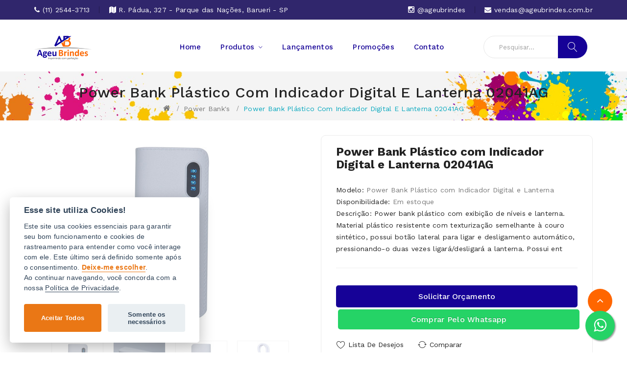

--- FILE ---
content_type: text/html; charset=utf-8
request_url: https://ageubrindes.com.br/power-bank-s/power-bank-plastico-com-indicador-digital-e-lanterna-02041ag
body_size: 23374
content:
<!DOCTYPE html>
<!--[if IE]><![endif]-->
<!--[if IE 8 ]><html dir="ltr" lang="pt-br" class="ie8"><![endif]-->
<!--[if IE 9 ]><html dir="ltr" lang="pt-br" class="ie9"><![endif]-->
<!--[if (gt IE 9)|!(IE)]><!-->
<html dir="ltr" lang="pt-br">
<!--<![endif]-->
<head>
<meta charset="UTF-8" />
<meta name="viewport" content="width=device-width, initial-scale=1">
<meta http-equiv="X-UA-Compatible" content="IE=edge">
<title>Power Bank Plástico com Indicador Digital e Lanterna para brindes / Ageu Brindes</title>
<base href="https://ageubrindes.com.br/" />
<meta name="description" content="Power bank plástico com exibição de níveis e lanterna. Material plástico resistente com texturização semelhante à couro sintético, possui botão lateral para ligar e desligamento automático, pressionando-o duas vezes ligará/desligará a lanterna. Possui ent" />
<meta name="keywords" content="Power Bank Plástico com Indicador Digital e Lanterna, Power Bank, Power Bank personalizado para brindes, Power Bank com logo da empresa, ageu brindes, brindes personalizados" />

<link href="catalog/view/javascript/bootstrap/css/bootstrap.min.css" rel="stylesheet" media="screen" />
<link href="catalog/view/javascript/jquery/magnific/magnific-popup.css" type="text/css" rel="stylesheet" media="screen" />
<link href="catalog/view/javascript/jquery/datetimepicker/bootstrap-datetimepicker.min.css" type="text/css" rel="stylesheet" media="screen" />
<link href="catalog/view/theme/tt_safira1/stylesheet/plaza/product/zoom.css" type="text/css" rel="stylesheet" media="screen" />
<link href="catalog/view/javascript/jquery/swiper/css/swiper.min.css" type="text/css" rel="stylesheet" media="screen" />
<link href="catalog/view/javascript/jquery/swiper/css/opencart.css" type="text/css" rel="stylesheet" media="screen" />
<link href="catalog/view/javascript/plaza/cloudzoom/css/cloud-zoom.css" type="text/css" rel="stylesheet" media="screen" />
<link href="catalog/view/theme/default/stylesheet/plaza/swatches/swatches.css" type="text/css" rel="stylesheet" media="screen" />
<link href="catalog/view/javascript/jquery/swiper/css/swiper.min.css" rel="stylesheet" type="text/css" />
<!-- icon font -->
<link href="catalog/view/javascript/font-awesome/css/font-awesome.min.css" rel="stylesheet" type="text/css" />
<link href="catalog/view/javascript/ionicons/css/ionicons.css" rel="stylesheet" type="text/css" />
<link href="catalog/view/javascript/font-linearicons/css/style.css" rel="stylesheet" type="text/css" />
<link href="//fonts.googleapis.com/css?family=Playfair+Display:400,700,900" rel="stylesheet" type="text/css" />
<!-- use for ostromi -->

<!-- end icon font -->
<script src="https://www.google.com/recaptcha/api.js" async defer></script>
<link href="catalog/view/theme/tt_safira1/stylesheet/stylesheet.css" rel="stylesheet">
<link href="catalog/view/theme/tt_safira1/stylesheet/plaza/header/header1.css" rel="stylesheet">
<link href="catalog/view/theme/tt_safira1/stylesheet/plaza/theme.css" rel="stylesheet">
<script src="catalog/view/javascript/jquery/jquery-2.1.1.min.js" ></script>

					<script src="catalog/view/javascript/jquery/jquery.mask.min.js" type="text/javascript"></script>
				
<script src="catalog/view/javascript/jquery/swiper/js/swiper.min.js" ></script>
<script src="catalog/view/javascript/localizacao.js" ></script>

<script src="catalog/view/javascript/jquery/magnific/jquery.magnific-popup.min.js" ></script>
<script src="catalog/view/javascript/jquery/datetimepicker/moment/moment.min.js" ></script>
<script src="catalog/view/javascript/jquery/datetimepicker/moment/moment-with-locales.min.js" ></script>
<script src="catalog/view/javascript/jquery/datetimepicker/bootstrap-datetimepicker.min.js" ></script>
<script src="catalog/view/javascript/jquery/swiper/js/swiper.jquery.js" ></script>
<script src="catalog/view/javascript/plaza/cloudzoom/cloud-zoom.1.0.2.min.js" ></script>
<script src="catalog/view/javascript/plaza/cloudzoom/zoom.js" ></script>
<script src="catalog/view/javascript/plaza/swatches/swatches.js" ></script>
<script src="catalog/view/javascript/plaza/ultimatemenu/menu.js" ></script>
<script src="catalog/view/javascript/plaza/newsletter/mail.js" ></script>
<script src="catalog/view/javascript/common.js" ></script>
<link href="https://ageubrindes.com.br/power-bank-plastico-com-indicador-digital-e-lanterna-02041ag" rel="canonical" />
<link href="https://ageubrindes.com.br/image/catalog/logo/Logo - Ageu Brindes (1).png" rel="icon" />

<script async src="https://www.googletagmanager.com/gtag/js?id="></script>
<script>
  window.dataLayer = window.dataLayer || [];
  function gtag(){dataLayer.push(arguments);}
  gtag('js', new Date());

  gtag('config', '<?= ANALYTICS_ID?>');
</script>

  <!-- Quick view -->
    <!-- General -->
  <!-- Sticky Menu -->
  	<script >
	 $(document).ready(function () {	
		var height_box_scroll = $('.scroll-fix').outerHeight(true);
	  $(window).scroll(function () {
		if ($(this).scrollTop() > 190) {
			$('.top-menu').addClass("scroll-fixed");
			$('body').css('padding-top',0);
		} else {
			$('.top-menu').removeClass("scroll-fixed");
			$('body').css('padding-top',0);
		}
	  });
	});
	</script>
    <!-- Scroll Top -->
      <script>
      $("#back-top").hide();
      $(function () {
        $(window).scroll(function () {
          if ($(this).scrollTop() > $('body').height()/3) {
            $('#back-top').fadeIn();
          } else {
            $('#back-top').fadeOut();
          }
        });
        $('#back-top').click(function () {
          $('body,html').animate({scrollTop: 0}, 800);
          return false;
        });
      });
    </script>
    <!-- Advance -->
      
  <!-- Bootstrap Js -->
  <script src="catalog/view/javascript/bootstrap/js/bootstrap.min.js" ></script>
<!-- Google Tag Manager -->
<script>(function(w,d,s,l,i){w[l]=w[l]||[];w[l].push({'gtm.start':
new Date().getTime(),event:'gtm.js'});var f=d.getElementsByTagName(s)[0],
j=d.createElement(s),dl=l!='dataLayer'?'&l='+l:'';j.async=true;j.src=
'https://www.googletagmanager.com/gtm.js?id='+i+dl;f.parentNode.insertBefore(j,f);
})(window,document,'script','dataLayer','GTM-PTDTPKL6');</script>
<!-- End Google Tag Manager -->

<!-- Global site tag (gtag.js) - Google Ads -->
<script async src="https://www.googletagmanager.com/gtag/js?id=AW-10903086560"></script>
<script>
  window.dataLayer = window.dataLayer || [];
  function gtag(){dataLayer.push(arguments);}
  gtag('js', new Date());

  gtag('config', 'AW-10903086560');
</script>

<!-- Event snippet for Contato conversion page -->
<script>
  gtag('event', 'conversion', {'send_to': 'AW-10903086560/57acCPDhtM0DEODL_84o'});
</script>


</head>
<body class="product-product-280">
<!-- Google Tag Manager (noscript) -->
<noscript><iframe src="https://www.googletagmanager.com/ns.html?id=GTM-PTDTPKL6"
height="0" width="0" style="display:none;visibility:hidden"></iframe></noscript>
<!-- End Google Tag Manager (noscript) -->
<div class="wrapper">
  <div id="back-top"><i class="ion-chevron-up"></i></div>
<div>
	<link rel="stylesheet" href="https://maxcdn.bootstrapcdn.com/font-awesome/4.5.0/css/font-awesome.min.css">
	<a title="Faça um orçamento via Whatsapp conosco | Ageu Brindes" id="btn-wpp" href="https://api.whatsapp.com/send?phone=5511982485088&text=Ol%C3%A1%20estou%20fazendo%20contato%20atrav%C3%A9s%20do%20seu%20site%20gostaria%20de%20maiores%20informa%C3%A7%C3%B5es%20sobre%20seus%20servi%C3%A7os" class="float" target="_blank" rel="nofollow" >
		<i class="fa fa-whatsapp my-float" style="color:#fff;margin-top: 15px" ></i>
	</a>
</div>
<style>
.float {
	
    
    position: fixed;
    width: 60px;
    height: 60px;
    bottom: 25px;
    right: 25px;
    background-color: #25d366;
    color: #FFF;
    border-radius: 50px;
    text-align: center;
    font-size: 30px;
    box-shadow: 2px 2px 3px #999;
    z-index: 100;
}

</style>

                <link rel="stylesheet" href="/catalog/view/theme/default/stylesheet/modal_fda.css"/>
                <script src="/catalog/view/javascript/modal_fda.js"></script>
            

   <link rel="stylesheet" href="/catalog/view/theme/default/stylesheet/popup-lgpd.css"/>
   <script src="/catalog/view/javascript/popup-lgpd.js"></script>
   <script src="/catalog/view/javascript/script-init-popup-lgpd.js"></script>
      
<nav id="top" style="background: #30266c">
  <div class="container">
    <div class="box-inner">
		<ul class="box-top box-top-left pull-left" id="custom-responsive-top-menu">
			<li><a class="color-white" href="https://ageubrindes.com.br/contato"><i class="fa fa-phone"></i> <span>(11) 2544-3713</span></a></li>
							<li><a class="color-white" href="https://ageubrindes.com.br/index.php?route=checkout/cart" title="Carrinho de compras"><i class="fa fa-map"></i> <span style="text-transform: none">R. Pádua, 327 - Parque das Nações, Barueri - SP</span></a></li>
														<!-- </li>  -->
			<!-- <li class="currency"> -->
			<!--  -->
			  <!--   -->
			<!--   -->
			<!-- </li></div> -->
		</ul>
		<div class="box-top box-top-right pull-right" id="custom-responsive-top-menu-socials">
			<li><a class="link-instagram" target="_blank" href="https://www.instagram.com/ageubrindes/?igshid=YmMyMTA2M2Y%3D"><i class="fa fa-instagram" aria-hidden="true"></i><span target="_blank"> @ageubrindes</span></a></li>
			<li><a class="color-white" href="mailto:vendas@ageubrindes.com.br" title="Carrinho de compras"><i class="fa fa-envelope" aria-hidden="true"></i> <span >vendas@ageubrindes.com.br</span></a></li>
			
		</div>
	</div>
  </div>
</nav>
<header class="scroll-fix">
	<div class="container">
		<div class="box-inner">
			<div class="box-inner-inner" style="display: flex; align-items: center; justify-content: space-between; height: 100px">
				<style>
    #pt-menu-3491 .pt-menu-bar {
        background: #FFFFFF;
        background: #f9a132;
        color: #242424;
		padding: 0px 0px 0px 0px;
    }
    #pt-menu-3491.pt-menu-bar {
        background: #FFFFFF;
        color: #242424;
    }
    #pt-menu-3491 .ul-top-items .li-top-item .a-top-link {
		background: #FFFFFF;
		padding: 5px 0px 5px 0px;
		color: #222222;
		color: #ffff;
        font-size: 1.4rem;
        text-transform: uppercase;
        font-weight: 500;
    }
    @media (max-width:1200px){
        #pt-menu-3491 .ul-top-items .li-top-item .a-top-link {
            color:#000;
        }
        
        #pt-menu-3491 .ul-top-items .li-top-item:hover .a-top-link, #pt-menu-3491 .ul-top-items .li-top-item:hover .a-top-link i, #pt-menu-3491 .ul-top-items .li-top-item.active .a-top-link{
            color:#f60!important;
        }

    }
    
    
    #pt-menu-3491 .ul-top-items .li-top-item:hover .a-top-link,#pt-menu-3491 .ul-top-items .li-top-item:hover .a-top-link i, #pt-menu-3491 .ul-top-items .li-top-item.active .a-top-link{
        color: #7FBB35;
        color: #ffffff;
        font-weight: 500;
		background: #FFFFFF;
    }
	@media(max-width:500px){
		#pt-menu-3491 .ul-top-items .li-top-item .a-top-link {
			color: #000;
		}	
		#pt-menu-3491 .ul-top-items .li-top-item .a-top-link:hover {
			color: var(--link-hover-color);
		}
	}
    #pt-menu-3491 .mega-menu-container {
        
        background: #FFFFFF;
        padding: 0px 0px 0px 0px;
    }
	#pt-menu-3491 .mega-menu-container .a-mega-second-link {
		color: #FFFFFF;
		font-size: 1.4rem;
		text-transform: none;
		font-weight: 400;
	}
	#pt-menu-3491 .mega-menu-container .a-mega-second-link:hover {
		color: #FFFFFF;
		color: #ff6600;
		font-weight: 300;
	}
	#pt-menu-3491 .mega-menu-container .a-mega-third-link {
		color: #FFFFFF;
		font-size: 1.4rem;
		text-transform: none;
		font-weight: 400;
	}
	#pt-menu-3491 .mega-menu-container .a-mega-third-link:hover {
		color: #FFFFFF;
		font-weight: 400;
	}
    #pt-menu-3491 .ul-second-items .li-second-items {
        background: #FFFFFF;
        color: #222222;
    }
    #pt-menu-3491 .ul-second-items .li-second-items:hover, #pt-menu-3491 .ul-second-items .li-second-items.active {
        background: #FFFFFF;
        color: #7FBB35;
    }
    #pt-menu-3491 .ul-second-items .li-second-items .a-second-link {
        color: #222222;
        font-size: 1.4rem;
        text-transform: capitalize;
        font-weight: 400;
    }
    #pt-menu-3491 .ul-second-items .li-second-items .a-second-link:hover, #pt-menu-3491 .ul-second-items .li-second-items.active .a-second-link {
        color: #7FBB35;
        font-weight: 400;
    }
    #pt-menu-3491 .ul-third-items .li-third-items {
        background: #FFFFFF;
    }
    #pt-menu-3491 .ul-third-items .li-third-items:hover, #pt-menu-3491 .ul-third-items .li-third-items.active {
        background: #FFFFFF;
    }
    #pt-menu-3491 .ul-third-items .li-third-items .a-third-link {
        color: #777777;
        font-size: 1.4rem;
        text-transform: capitalize;
        font-weight: 400;
    }
    #pt-menu-3491 .ul-third-items .li-third-items .a-third-link:hover, #pt-menu-3491 .ul-third-items .li-third-items.active .a-third-link {
        color: #7FBB35;
        font-weight: 400;
    }

</style>
    
        
            <div class="pt-menu mobile-menu hidden-lg  " id="pt-menu-3491">
            
                            <input type="hidden" id="menu-effect-3491" class="menu-effect" value="none" />
                <div class="pt-menu-bar">
                    <i class="ion-android-menu" aria-hidden="true"></i>
                    <i class="ion-android-close" aria-hidden="true"></i>
                </div>
                <ul class="ul-top-items">
                    <li class="menu-mobile-title"><h3>Menu</h3></li>
					                                                    <li class="li-top-item ">
                                                                    <a title="Home" class="a-top-link a-item" href="/">
                                                                                                                            <span>Home</span>
                                                                            </a>
                                                                                                                                </li>
                                                                                                <li class="li-top-item ">
                                                                    <a title="Lançamentos" class="a-top-link a-item" href="/lancamentos">
                                                                                                                            <span>Lançamentos</span>
                                                                            </a>
                                                                                                                                </li>
                                                                                                <li class="li-top-item ">
                                                                    <a title="Produtos" class="a-top-link a-item" href="https://ageubrindes.com.br/index.php?route=product/category&amp;path=0">
                                                                                                                            <span>Produtos</span>
                                                                            </a>
                                                                            <span class="top-click-show a-click-show">
                                            <i class="ion-ios-arrow-down" aria-hidden="true"></i>
                                            <i class="ion-ios-arrow-up" aria-hidden="true"></i>
                                        </span>
                                                                                                                                        
                                                                                                                        <div class="sub-menu-container">
                                                <ul class="ul-second-items">
                                                                                                                                                                                                                                                                                                                                                                                                                        <li class="li-second-items">
                                                                        <a title="Acessórios para Carros" href="https://ageubrindes.com.br/index.php?route=product/category&amp;path=0_388" class="a-second-link a-item">
                                                                            <span class="a-second-title">Acessórios para Carros</span>
                                                                        </a>
                                                                                                                                                                                                                    </li>
                                                                                                                                    <li class="li-second-items">
                                                                        <a title="Bar e Bebidas" href="https://ageubrindes.com.br/index.php?route=product/category&amp;path=0_393" class="a-second-link a-item">
                                                                            <span class="a-second-title">Bar e Bebidas</span>
                                                                        </a>
                                                                                                                                                                                                                    </li>
                                                                                                                                    <li class="li-second-items">
                                                                        <a title="Blocos e cadernetas " href="https://ageubrindes.com.br/index.php?route=product/category&amp;path=0_392" class="a-second-link a-item">
                                                                            <span class="a-second-title">Blocos e cadernetas </span>
                                                                        </a>
                                                                                                                                                                                                                    </li>
                                                                                                                                    <li class="li-second-items">
                                                                        <a title="Bolsas térmicas" href="https://ageubrindes.com.br/index.php?route=product/category&amp;path=0_395" class="a-second-link a-item">
                                                                            <span class="a-second-title">Bolsas térmicas</span>
                                                                        </a>
                                                                                                                                                                                                                    </li>
                                                                                                                                    <li class="li-second-items">
                                                                        <a title="Brindes Ecológicos" href="https://ageubrindes.com.br/index.php?route=product/category&amp;path=0_374" class="a-second-link a-item">
                                                                            <span class="a-second-title">Brindes Ecológicos</span>
                                                                        </a>
                                                                                                                                                                                                                    </li>
                                                                                                                                    <li class="li-second-items">
                                                                        <a title="Brindes femininos" href="https://ageubrindes.com.br/index.php?route=product/category&amp;path=0_375" class="a-second-link a-item">
                                                                            <span class="a-second-title">Brindes femininos</span>
                                                                        </a>
                                                                                                                                                                                                                    </li>
                                                                                                                                    <li class="li-second-items">
                                                                        <a title="Brindes Masculinos" href="https://ageubrindes.com.br/index.php?route=product/category&amp;path=0_376" class="a-second-link a-item">
                                                                            <span class="a-second-title">Brindes Masculinos</span>
                                                                        </a>
                                                                                                                                                                                                                    </li>
                                                                                                                                    <li class="li-second-items">
                                                                        <a title="Caixas de som" href="https://ageubrindes.com.br/index.php?route=product/category&amp;path=0_390" class="a-second-link a-item">
                                                                            <span class="a-second-title">Caixas de som</span>
                                                                        </a>
                                                                                                                                                                                                                    </li>
                                                                                                                                    <li class="li-second-items">
                                                                        <a title="Calculadoras" href="https://ageubrindes.com.br/index.php?route=product/category&amp;path=0_396" class="a-second-link a-item">
                                                                            <span class="a-second-title">Calculadoras</span>
                                                                        </a>
                                                                                                                                                                                                                    </li>
                                                                                                                                    <li class="li-second-items">
                                                                        <a title="Canetas " href="https://ageubrindes.com.br/index.php?route=product/category&amp;path=0_386" class="a-second-link a-item">
                                                                            <span class="a-second-title">Canetas </span>
                                                                        </a>
                                                                                                                                                                                                                    </li>
                                                                                                                                    <li class="li-second-items">
                                                                        <a title="Carteiras E Porta Documentos" href="https://ageubrindes.com.br/index.php?route=product/category&amp;path=0_360" class="a-second-link a-item">
                                                                            <span class="a-second-title">Carteiras E Porta Documentos</span>
                                                                        </a>
                                                                                                                                                                                                                    </li>
                                                                                                                                    <li class="li-second-items">
                                                                        <a title="Chaveiros " href="https://ageubrindes.com.br/index.php?route=product/category&amp;path=0_361" class="a-second-link a-item">
                                                                            <span class="a-second-title">Chaveiros </span>
                                                                        </a>
                                                                                                                                                                                                                    </li>
                                                                                                                                    <li class="li-second-items">
                                                                        <a title="Conjuntos Executivos" href="https://ageubrindes.com.br/index.php?route=product/category&amp;path=0_362" class="a-second-link a-item">
                                                                            <span class="a-second-title">Conjuntos Executivos</span>
                                                                        </a>
                                                                                                                                                                                                                    </li>
                                                                                                                                    <li class="li-second-items">
                                                                        <a title="Copos e canecas" href="https://ageubrindes.com.br/index.php?route=product/category&amp;path=0_389" class="a-second-link a-item">
                                                                            <span class="a-second-title">Copos e canecas</span>
                                                                        </a>
                                                                                                                                                                                                                    </li>
                                                                                                                                    <li class="li-second-items">
                                                                        <a title="Cozinha" href="https://ageubrindes.com.br/index.php?route=product/category&amp;path=0_363" class="a-second-link a-item">
                                                                            <span class="a-second-title">Cozinha</span>
                                                                        </a>
                                                                                                                                                                                                                    </li>
                                                                                                                                    <li class="li-second-items">
                                                                        <a title="Cuidados Pessoais" href="https://ageubrindes.com.br/index.php?route=product/category&amp;path=0_364" class="a-second-link a-item">
                                                                            <span class="a-second-title">Cuidados Pessoais</span>
                                                                        </a>
                                                                                                                                                                                                                    </li>
                                                                                                                                    <li class="li-second-items">
                                                                        <a title="Diversos " href="https://ageubrindes.com.br/index.php?route=product/category&amp;path=0_365" class="a-second-link a-item">
                                                                            <span class="a-second-title">Diversos </span>
                                                                        </a>
                                                                                                                                                                                                                    </li>
                                                                                                                                    <li class="li-second-items">
                                                                        <a title="Escritório" href="https://ageubrindes.com.br/index.php?route=product/category&amp;path=0_366" class="a-second-link a-item">
                                                                            <span class="a-second-title">Escritório</span>
                                                                        </a>
                                                                                                                                                                                                                    </li>
                                                                                                                                    <li class="li-second-items">
                                                                        <a title="Estojos " href="https://ageubrindes.com.br/index.php?route=product/category&amp;path=0_367" class="a-second-link a-item">
                                                                            <span class="a-second-title">Estojos </span>
                                                                        </a>
                                                                                                                                                                                                                    </li>
                                                                                                                                    <li class="li-second-items">
                                                                        <a title="Ferramentas" href="https://ageubrindes.com.br/index.php?route=product/category&amp;path=0_368" class="a-second-link a-item">
                                                                            <span class="a-second-title">Ferramentas</span>
                                                                        </a>
                                                                                                                                                                                                                    </li>
                                                                                                                                    <li class="li-second-items">
                                                                        <a title="Fones De Ouvido" href="https://ageubrindes.com.br/index.php?route=product/category&amp;path=0_369" class="a-second-link a-item">
                                                                            <span class="a-second-title">Fones De Ouvido</span>
                                                                        </a>
                                                                                                                                                                                                                    </li>
                                                                                                                                    <li class="li-second-items">
                                                                        <a title="Guarda-chuva" href="https://ageubrindes.com.br/index.php?route=product/category&amp;path=0_370" class="a-second-link a-item">
                                                                            <span class="a-second-title">Guarda-chuva</span>
                                                                        </a>
                                                                                                                                                                                                                    </li>
                                                                                                                                    <li class="li-second-items">
                                                                        <a title="Informática E Telefonia" href="https://ageubrindes.com.br/index.php?route=product/category&amp;path=0_371" class="a-second-link a-item">
                                                                            <span class="a-second-title">Informática E Telefonia</span>
                                                                        </a>
                                                                                                                                                                                                                    </li>
                                                                                                                                    <li class="li-second-items">
                                                                        <a title="Lançamentos" href="https://ageubrindes.com.br/index.php?route=product/category&amp;path=0_398" class="a-second-link a-item">
                                                                            <span class="a-second-title">Lançamentos</span>
                                                                        </a>
                                                                                                                                                                                                                    </li>
                                                                                                                                    <li class="li-second-items">
                                                                        <a title="Lanternas E Luminárias " href="https://ageubrindes.com.br/index.php?route=product/category&amp;path=0_372" class="a-second-link a-item">
                                                                            <span class="a-second-title">Lanternas E Luminárias </span>
                                                                        </a>
                                                                                                                                                                                                                    </li>
                                                                                                                                    <li class="li-second-items">
                                                                        <a title="Lápis E Lapiseiras" href="https://ageubrindes.com.br/index.php?route=product/category&amp;path=0_373" class="a-second-link a-item">
                                                                            <span class="a-second-title">Lápis E Lapiseiras</span>
                                                                        </a>
                                                                                                                                                                                                                    </li>
                                                                                                                                    <li class="li-second-items">
                                                                        <a title="Mochilas E Malas" href="https://ageubrindes.com.br/index.php?route=product/category&amp;path=0_377" class="a-second-link a-item">
                                                                            <span class="a-second-title">Mochilas E Malas</span>
                                                                        </a>
                                                                                                                                                                                                                    </li>
                                                                                                                                    <li class="li-second-items">
                                                                        <a title="Nécessaires" href="https://ageubrindes.com.br/index.php?route=product/category&amp;path=0_378" class="a-second-link a-item">
                                                                            <span class="a-second-title">Nécessaires</span>
                                                                        </a>
                                                                                                                                                                                                                    </li>
                                                                                                                                    <li class="li-second-items">
                                                                        <a title="Pastas" href="https://ageubrindes.com.br/index.php?route=product/category&amp;path=0_379" class="a-second-link a-item">
                                                                            <span class="a-second-title">Pastas</span>
                                                                        </a>
                                                                                                                                                                                                                    </li>
                                                                                                                                    <li class="li-second-items">
                                                                        <a title="Pen Drives" href="https://ageubrindes.com.br/index.php?route=product/category&amp;path=0_380" class="a-second-link a-item">
                                                                            <span class="a-second-title">Pen Drives</span>
                                                                        </a>
                                                                                                                                                                                                                    </li>
                                                                                                                                    <li class="li-second-items">
                                                                        <a title="Porta Canetas" href="https://ageubrindes.com.br/index.php?route=product/category&amp;path=0_381" class="a-second-link a-item">
                                                                            <span class="a-second-title">Porta Canetas</span>
                                                                        </a>
                                                                                                                                                                                                                    </li>
                                                                                                                                    <li class="li-second-items">
                                                                        <a title="Porta Retratos" href="https://ageubrindes.com.br/index.php?route=product/category&amp;path=0_382" class="a-second-link a-item">
                                                                            <span class="a-second-title">Porta Retratos</span>
                                                                        </a>
                                                                                                                                                                                                                    </li>
                                                                                                                                    <li class="li-second-items">
                                                                        <a title="Power bank's" href="https://ageubrindes.com.br/index.php?route=product/category&amp;path=0_391" class="a-second-link a-item">
                                                                            <span class="a-second-title">Power bank's</span>
                                                                        </a>
                                                                                                                                                                                                                    </li>
                                                                                                                                    <li class="li-second-items">
                                                                        <a title="Relógios " href="https://ageubrindes.com.br/index.php?route=product/category&amp;path=0_383" class="a-second-link a-item">
                                                                            <span class="a-second-title">Relógios </span>
                                                                        </a>
                                                                                                                                                                                                                    </li>
                                                                                                                                    <li class="li-second-items">
                                                                        <a title="Squeezes E Garrafas" href="https://ageubrindes.com.br/index.php?route=product/category&amp;path=0_384" class="a-second-link a-item">
                                                                            <span class="a-second-title">Squeezes E Garrafas</span>
                                                                        </a>
                                                                                                                                                                                                                    </li>
                                                                                                                                    <li class="li-second-items">
                                                                        <a title="Varejo" href="https://ageubrindes.com.br/index.php?route=product/category&amp;path=0_385" class="a-second-link a-item">
                                                                            <span class="a-second-title">Varejo</span>
                                                                        </a>
                                                                                                                                                                                                                    </li>
                                                                                                                                                                                                                                                                                        </ul>
                                            </div>
                                                                                                                                        </li>
                                                                                                <li class="li-top-item ">
                                                                    <a title="Promoções" class="a-top-link a-item" href="/promocoes">
                                                                                                                            <span>Promoções</span>
                                                                            </a>
                                                                                                                                </li>
                                                                                                        </ul>
                    </div>
    
			
				<div id="logo">
				<a href="https://ageubrindes.com.br/"><img src="https://ageubrindes.com.br/image/catalog/logo/Logo - Ageu Brindes (1).png" title="Loja de Brindes Personalizados | Ageu Brindes" alt="Loja de Brindes Personalizados | Ageu Brindes" class="img-responsive" /></a>				</div>
							<div class="container-inner">
				<div class="col-ver visible-lg"><style>
    #pt-menu-1839 .pt-menu-bar {
        background: #40A944;
        background: #f9a132;
        color: #FFFFFF;
		padding: 1.2rem 2rem 1.2rem 2rem;
    }
    #pt-menu-1839.pt-menu-bar {
        background: #40A944;
        color: #FFFFFF;
    }
    #pt-menu-1839 .ul-top-items .li-top-item .a-top-link {
		background: #FFFFFF;
		padding: 0.5rem 0px 0.5rem 0;
		color: #222222;
		color: #ffff;
        font-size: 1.4rem;
        text-transform: capitalize;
        font-weight: 400;
    }
    @media (max-width:1200px){
        #pt-menu-1839 .ul-top-items .li-top-item .a-top-link {
            color:#000;
        }
        
        #pt-menu-1839 .ul-top-items .li-top-item:hover .a-top-link, #pt-menu-1839 .ul-top-items .li-top-item:hover .a-top-link i, #pt-menu-1839 .ul-top-items .li-top-item.active .a-top-link{
            color:#f60!important;
        }

    }
    
    
    #pt-menu-1839 .ul-top-items .li-top-item:hover .a-top-link,#pt-menu-1839 .ul-top-items .li-top-item:hover .a-top-link i, #pt-menu-1839 .ul-top-items .li-top-item.active .a-top-link{
        color: #40A944;
        color: #ffffff;
        font-weight: 400;
		background: #FFFFFF;
    }
	@media(max-width:500px){
		#pt-menu-1839 .ul-top-items .li-top-item .a-top-link {
			color: #000;
		}	
		#pt-menu-1839 .ul-top-items .li-top-item .a-top-link:hover {
			color: var(--link-hover-color);
		}
	}
    #pt-menu-1839 .mega-menu-container {
        
        background: #FFFFFF;
        padding: 2.5rem 3rem 2.5rem 3rem;
    }
	#pt-menu-1839 .mega-menu-container .a-mega-second-link {
		color: #222222;
		font-size: 1.5rem;
		text-transform: capitalize;
		font-weight: 500;
	}
	#pt-menu-1839 .mega-menu-container .a-mega-second-link:hover {
		color: #40A944;
		color: #ff6600;
		font-weight: 500;
	}
	#pt-menu-1839 .mega-menu-container .a-mega-third-link {
		color: #777777;
		font-size: 1.4rem;
		text-transform: capitalize;
		font-weight: 400;
	}
	#pt-menu-1839 .mega-menu-container .a-mega-third-link:hover {
		color: #40A944;
		font-weight: 400;
	}
    #pt-menu-1839 .ul-second-items .li-second-items {
        background: #FFFFFF;
        color: #222222;
    }
    #pt-menu-1839 .ul-second-items .li-second-items:hover, #pt-menu-1839 .ul-second-items .li-second-items.active {
        background: #FFFFFF;
        color: #40A944;
    }
    #pt-menu-1839 .ul-second-items .li-second-items .a-second-link {
        color: #222222;
        font-size: 1.5rem;
        text-transform: capitalize;
        font-weight: 500;
    }
    #pt-menu-1839 .ul-second-items .li-second-items .a-second-link:hover, #pt-menu-1839 .ul-second-items .li-second-items.active .a-second-link {
        color: #40A944;
        font-weight: 500;
    }
    #pt-menu-1839 .ul-third-items .li-third-items {
        background: #FFFFFF;
    }
    #pt-menu-1839 .ul-third-items .li-third-items:hover, #pt-menu-1839 .ul-third-items .li-third-items.active {
        background: #FFFFFF;
    }
    #pt-menu-1839 .ul-third-items .li-third-items .a-third-link {
        color: #777777;
        font-size: 1.4rem;
        text-transform: capitalize;
        font-weight: 400;
    }
    #pt-menu-1839 .ul-third-items .li-third-items .a-third-link:hover, #pt-menu-1839 .ul-third-items .li-third-items.active .a-third-link {
        color: #7FBB35;
        font-weight: 400;
    }

</style>

</div>
				<div class="col-hoz visible-lg" style="max-width: 800px"><style>
    #pt-menu-3550 .pt-menu-bar {
        background: #FFFFFF;
        background: #f9a132;
        color: #222222;
		padding: 0px 0px 0px 0px;
    }
    #pt-menu-3550.pt-menu-bar {
        background: #FFFFFF;
        color: #222222;
    }
    #pt-menu-3550 .ul-top-items .li-top-item .a-top-link {
		background: #FFFFFF;
		padding: 1.2rem 0 1.2rem 0;
		color: #222222;
		color: #ffff;
        font-size: 1.5rem;
        text-transform: capitalize;
        font-weight: 500;
    }
    @media (max-width:1200px){
        #pt-menu-3550 .ul-top-items .li-top-item .a-top-link {
            color:#000;
        }
        
        #pt-menu-3550 .ul-top-items .li-top-item:hover .a-top-link, #pt-menu-3550 .ul-top-items .li-top-item:hover .a-top-link i, #pt-menu-3550 .ul-top-items .li-top-item.active .a-top-link{
            color:#f60!important;
        }

    }
    
    
    #pt-menu-3550 .ul-top-items .li-top-item:hover .a-top-link,#pt-menu-3550 .ul-top-items .li-top-item:hover .a-top-link i, #pt-menu-3550 .ul-top-items .li-top-item.active .a-top-link{
        color: #40A944;
        color: #ffffff;
        font-weight: 500;
		background: #FFFFFF;
    }
	@media(max-width:500px){
		#pt-menu-3550 .ul-top-items .li-top-item .a-top-link {
			color: #000;
		}	
		#pt-menu-3550 .ul-top-items .li-top-item .a-top-link:hover {
			color: var(--link-hover-color);
		}
	}
    #pt-menu-3550 .mega-menu-container {
        
        background: #FFFFFF;
        padding: 1.5rem 4.5rem 2.2rem 4.5rem;
    }
	#pt-menu-3550 .mega-menu-container .a-mega-second-link {
		color: #222222;
		font-size: 1.5rem;
		text-transform: capitalize;
		font-weight: 500;
	}
	#pt-menu-3550 .mega-menu-container .a-mega-second-link:hover {
		color: #40A944;
		color: #ff6600;
		font-weight: 500;
	}
	#pt-menu-3550 .mega-menu-container .a-mega-third-link {
		color: #777777;
		font-size: 1.4rem;
		text-transform: capitalize;
		font-weight: 400;
	}
	#pt-menu-3550 .mega-menu-container .a-mega-third-link:hover {
		color: #40A944;
		font-weight: 400;
	}
    #pt-menu-3550 .ul-second-items .li-second-items {
        background: #FFFFFF;
        color: #222222;
    }
    #pt-menu-3550 .ul-second-items .li-second-items:hover, #pt-menu-3550 .ul-second-items .li-second-items.active {
        background: #FFFFFF;
        color: #40A944;
    }
    #pt-menu-3550 .ul-second-items .li-second-items .a-second-link {
        color: #222222;
        font-size: 1.5rem;
        text-transform: capitalize;
        font-weight: 500;
    }
    #pt-menu-3550 .ul-second-items .li-second-items .a-second-link:hover, #pt-menu-3550 .ul-second-items .li-second-items.active .a-second-link {
        color: #40A944;
        font-weight: 500;
    }
    #pt-menu-3550 .ul-third-items .li-third-items {
        background: #FFFFFF;
    }
    #pt-menu-3550 .ul-third-items .li-third-items:hover, #pt-menu-3550 .ul-third-items .li-third-items.active {
        background: #FFFFFF;
    }
    #pt-menu-3550 .ul-third-items .li-third-items .a-third-link {
        color: #777777;
        font-size: 1.4rem;
        text-transform: capitalize;
        font-weight: 400;
    }
    #pt-menu-3550 .ul-third-items .li-third-items .a-third-link:hover, #pt-menu-3550 .ul-third-items .li-third-items.active .a-third-link {
        color: #7FBB35;
        font-weight: 400;
    }

</style>
            <div class="pt-menu horizontal-menu pt-menu-bar visible-lg  " id="pt-menu-3550">
                            <input type="hidden" id="menu-effect-3550" class="menu-effect" value="none" />
                <ul class="ul-top-items">
                                                                        <li class="li-top-item left " style="float: left">
                                                                    <a class="a-top-link" title="Home" href="/" style="color: #160297">
                                                                                                                            <span>Home</span>
                                                                                                                    </a>
                                                                                            </li>
                                                                                                <li class="li-top-item left " style="float: left">
                                                                    <a class="a-top-link" title="Produtos" href="https://ageubrindes.com.br/index.php?route=product/category&amp;path=0" style="color: #160297">
                                                                                                                            <span>Produtos</span>
                                                                                                                            <i class="ion-ios-arrow-down" aria-hidden="true"></i>
                                                                            </a>
                                                                                                    <!-- Mega Menu -->
                                                                            
                                                                                                                                    <div class="mega-menu-container sub-menu-container left " style="width: ;">
                                                    <div class="row">
													                                                                                                                                                                                                                                                        <div class="col-md-2 sub-item2-content sub-item2-category-content" data-cols="2">
                                                                                                                                                <h4><a title="Acessórios para Carros" class="a-mega-second-link" href="https://ageubrindes.com.br/index.php?route=product/category&amp;path=0_388">Acessórios para Carros</a></h4>
                                                                                                                                            </div>
                                                                                                                                    <div class="col-md-2 sub-item2-content sub-item2-category-content" data-cols="2">
                                                                                                                                                <h4><a title="Bar e Bebidas" class="a-mega-second-link" href="https://ageubrindes.com.br/index.php?route=product/category&amp;path=0_393">Bar e Bebidas</a></h4>
                                                                                                                                            </div>
                                                                                                                                    <div class="col-md-2 sub-item2-content sub-item2-category-content" data-cols="2">
                                                                                                                                                <h4><a title="Blocos e cadernetas " class="a-mega-second-link" href="https://ageubrindes.com.br/index.php?route=product/category&amp;path=0_392">Blocos e cadernetas </a></h4>
                                                                                                                                            </div>
                                                                                                                                    <div class="col-md-2 sub-item2-content sub-item2-category-content" data-cols="2">
                                                                                                                                                <h4><a title="Bolsas térmicas" class="a-mega-second-link" href="https://ageubrindes.com.br/index.php?route=product/category&amp;path=0_395">Bolsas térmicas</a></h4>
                                                                                                                                            </div>
                                                                                                                                    <div class="col-md-2 sub-item2-content sub-item2-category-content" data-cols="2">
                                                                                                                                                <h4><a title="Brindes Ecológicos" class="a-mega-second-link" href="https://ageubrindes.com.br/index.php?route=product/category&amp;path=0_374">Brindes Ecológicos</a></h4>
                                                                                                                                            </div>
                                                                                                                                    <div class="col-md-2 sub-item2-content sub-item2-category-content" data-cols="2">
                                                                                                                                                <h4><a title="Brindes femininos" class="a-mega-second-link" href="https://ageubrindes.com.br/index.php?route=product/category&amp;path=0_375">Brindes femininos</a></h4>
                                                                                                                                            </div>
                                                                                                                                    <div class="col-md-2 sub-item2-content sub-item2-category-content" data-cols="2">
                                                                                                                                                <h4><a title="Brindes Masculinos" class="a-mega-second-link" href="https://ageubrindes.com.br/index.php?route=product/category&amp;path=0_376">Brindes Masculinos</a></h4>
                                                                                                                                            </div>
                                                                                                                                    <div class="col-md-2 sub-item2-content sub-item2-category-content" data-cols="2">
                                                                                                                                                <h4><a title="Caixas de som" class="a-mega-second-link" href="https://ageubrindes.com.br/index.php?route=product/category&amp;path=0_390">Caixas de som</a></h4>
                                                                                                                                            </div>
                                                                                                                                    <div class="col-md-2 sub-item2-content sub-item2-category-content" data-cols="2">
                                                                                                                                                <h4><a title="Calculadoras" class="a-mega-second-link" href="https://ageubrindes.com.br/index.php?route=product/category&amp;path=0_396">Calculadoras</a></h4>
                                                                                                                                            </div>
                                                                                                                                    <div class="col-md-2 sub-item2-content sub-item2-category-content" data-cols="2">
                                                                                                                                                <h4><a title="Canetas " class="a-mega-second-link" href="https://ageubrindes.com.br/index.php?route=product/category&amp;path=0_386">Canetas </a></h4>
                                                                                                                                            </div>
                                                                                                                                    <div class="col-md-2 sub-item2-content sub-item2-category-content" data-cols="2">
                                                                                                                                                <h4><a title="Carteiras E Porta Documentos" class="a-mega-second-link" href="https://ageubrindes.com.br/index.php?route=product/category&amp;path=0_360">Carteiras E Porta Documentos</a></h4>
                                                                                                                                            </div>
                                                                                                                                    <div class="col-md-2 sub-item2-content sub-item2-category-content" data-cols="2">
                                                                                                                                                <h4><a title="Chaveiros " class="a-mega-second-link" href="https://ageubrindes.com.br/index.php?route=product/category&amp;path=0_361">Chaveiros </a></h4>
                                                                                                                                            </div>
                                                                                                                                    <div class="col-md-2 sub-item2-content sub-item2-category-content" data-cols="2">
                                                                                                                                                <h4><a title="Conjuntos Executivos" class="a-mega-second-link" href="https://ageubrindes.com.br/index.php?route=product/category&amp;path=0_362">Conjuntos Executivos</a></h4>
                                                                                                                                            </div>
                                                                                                                                    <div class="col-md-2 sub-item2-content sub-item2-category-content" data-cols="2">
                                                                                                                                                <h4><a title="Copos e canecas" class="a-mega-second-link" href="https://ageubrindes.com.br/index.php?route=product/category&amp;path=0_389">Copos e canecas</a></h4>
                                                                                                                                            </div>
                                                                                                                                    <div class="col-md-2 sub-item2-content sub-item2-category-content" data-cols="2">
                                                                                                                                                <h4><a title="Cozinha" class="a-mega-second-link" href="https://ageubrindes.com.br/index.php?route=product/category&amp;path=0_363">Cozinha</a></h4>
                                                                                                                                            </div>
                                                                                                                                    <div class="col-md-2 sub-item2-content sub-item2-category-content" data-cols="2">
                                                                                                                                                <h4><a title="Cuidados Pessoais" class="a-mega-second-link" href="https://ageubrindes.com.br/index.php?route=product/category&amp;path=0_364">Cuidados Pessoais</a></h4>
                                                                                                                                            </div>
                                                                                                                                    <div class="col-md-2 sub-item2-content sub-item2-category-content" data-cols="2">
                                                                                                                                                <h4><a title="Diversos " class="a-mega-second-link" href="https://ageubrindes.com.br/index.php?route=product/category&amp;path=0_365">Diversos </a></h4>
                                                                                                                                            </div>
                                                                                                                                    <div class="col-md-2 sub-item2-content sub-item2-category-content" data-cols="2">
                                                                                                                                                <h4><a title="Escritório" class="a-mega-second-link" href="https://ageubrindes.com.br/index.php?route=product/category&amp;path=0_366">Escritório</a></h4>
                                                                                                                                            </div>
                                                                                                                                    <div class="col-md-2 sub-item2-content sub-item2-category-content" data-cols="2">
                                                                                                                                                <h4><a title="Estojos " class="a-mega-second-link" href="https://ageubrindes.com.br/index.php?route=product/category&amp;path=0_367">Estojos </a></h4>
                                                                                                                                            </div>
                                                                                                                                    <div class="col-md-2 sub-item2-content sub-item2-category-content" data-cols="2">
                                                                                                                                                <h4><a title="Ferramentas" class="a-mega-second-link" href="https://ageubrindes.com.br/index.php?route=product/category&amp;path=0_368">Ferramentas</a></h4>
                                                                                                                                            </div>
                                                                                                                                    <div class="col-md-2 sub-item2-content sub-item2-category-content" data-cols="2">
                                                                                                                                                <h4><a title="Fones De Ouvido" class="a-mega-second-link" href="https://ageubrindes.com.br/index.php?route=product/category&amp;path=0_369">Fones De Ouvido</a></h4>
                                                                                                                                            </div>
                                                                                                                                    <div class="col-md-2 sub-item2-content sub-item2-category-content" data-cols="2">
                                                                                                                                                <h4><a title="Guarda-chuva" class="a-mega-second-link" href="https://ageubrindes.com.br/index.php?route=product/category&amp;path=0_370">Guarda-chuva</a></h4>
                                                                                                                                            </div>
                                                                                                                                    <div class="col-md-2 sub-item2-content sub-item2-category-content" data-cols="2">
                                                                                                                                                <h4><a title="Informática E Telefonia" class="a-mega-second-link" href="https://ageubrindes.com.br/index.php?route=product/category&amp;path=0_371">Informática E Telefonia</a></h4>
                                                                                                                                            </div>
                                                                                                                                    <div class="col-md-2 sub-item2-content sub-item2-category-content" data-cols="2">
                                                                                                                                                <h4><a title="Lançamentos" class="a-mega-second-link" href="https://ageubrindes.com.br/index.php?route=product/category&amp;path=0_398">Lançamentos</a></h4>
                                                                                                                                            </div>
                                                                                                                                    <div class="col-md-2 sub-item2-content sub-item2-category-content" data-cols="2">
                                                                                                                                                <h4><a title="Lanternas E Luminárias " class="a-mega-second-link" href="https://ageubrindes.com.br/index.php?route=product/category&amp;path=0_372">Lanternas E Luminárias </a></h4>
                                                                                                                                            </div>
                                                                                                                                    <div class="col-md-2 sub-item2-content sub-item2-category-content" data-cols="2">
                                                                                                                                                <h4><a title="Lápis E Lapiseiras" class="a-mega-second-link" href="https://ageubrindes.com.br/index.php?route=product/category&amp;path=0_373">Lápis E Lapiseiras</a></h4>
                                                                                                                                            </div>
                                                                                                                                    <div class="col-md-2 sub-item2-content sub-item2-category-content" data-cols="2">
                                                                                                                                                <h4><a title="Mochilas E Malas" class="a-mega-second-link" href="https://ageubrindes.com.br/index.php?route=product/category&amp;path=0_377">Mochilas E Malas</a></h4>
                                                                                                                                            </div>
                                                                                                                                    <div class="col-md-2 sub-item2-content sub-item2-category-content" data-cols="2">
                                                                                                                                                <h4><a title="Nécessaires" class="a-mega-second-link" href="https://ageubrindes.com.br/index.php?route=product/category&amp;path=0_378">Nécessaires</a></h4>
                                                                                                                                            </div>
                                                                                                                                    <div class="col-md-2 sub-item2-content sub-item2-category-content" data-cols="2">
                                                                                                                                                <h4><a title="Pastas" class="a-mega-second-link" href="https://ageubrindes.com.br/index.php?route=product/category&amp;path=0_379">Pastas</a></h4>
                                                                                                                                            </div>
                                                                                                                                    <div class="col-md-2 sub-item2-content sub-item2-category-content" data-cols="2">
                                                                                                                                                <h4><a title="Pen Drives" class="a-mega-second-link" href="https://ageubrindes.com.br/index.php?route=product/category&amp;path=0_380">Pen Drives</a></h4>
                                                                                                                                            </div>
                                                                                                                                    <div class="col-md-2 sub-item2-content sub-item2-category-content" data-cols="2">
                                                                                                                                                <h4><a title="Porta Canetas" class="a-mega-second-link" href="https://ageubrindes.com.br/index.php?route=product/category&amp;path=0_381">Porta Canetas</a></h4>
                                                                                                                                            </div>
                                                                                                                                    <div class="col-md-2 sub-item2-content sub-item2-category-content" data-cols="2">
                                                                                                                                                <h4><a title="Porta Retratos" class="a-mega-second-link" href="https://ageubrindes.com.br/index.php?route=product/category&amp;path=0_382">Porta Retratos</a></h4>
                                                                                                                                            </div>
                                                                                                                                    <div class="col-md-2 sub-item2-content sub-item2-category-content" data-cols="2">
                                                                                                                                                <h4><a title="Power bank's" class="a-mega-second-link" href="https://ageubrindes.com.br/index.php?route=product/category&amp;path=0_391">Power bank's</a></h4>
                                                                                                                                            </div>
                                                                                                                                    <div class="col-md-2 sub-item2-content sub-item2-category-content" data-cols="2">
                                                                                                                                                <h4><a title="Relógios " class="a-mega-second-link" href="https://ageubrindes.com.br/index.php?route=product/category&amp;path=0_383">Relógios </a></h4>
                                                                                                                                            </div>
                                                                                                                                    <div class="col-md-2 sub-item2-content sub-item2-category-content" data-cols="2">
                                                                                                                                                <h4><a title="Squeezes E Garrafas" class="a-mega-second-link" href="https://ageubrindes.com.br/index.php?route=product/category&amp;path=0_384">Squeezes E Garrafas</a></h4>
                                                                                                                                            </div>
                                                                                                                                    <div class="col-md-2 sub-item2-content sub-item2-category-content" data-cols="2">
                                                                                                                                                <h4><a title="Varejo" class="a-mega-second-link" href="https://ageubrindes.com.br/index.php?route=product/category&amp;path=0_385">Varejo</a></h4>
                                                                                                                                            </div>
                                                                                                                                                                                                                                        													</div>
                                                </div>
                                                                                    
                                                                            
                                    <!-- Flyout Menu -->
                                                                                                </li>
                                                                                                <li class="li-top-item left " style="float: left">
                                                                    <a class="a-top-link" title="Lançamentos" href="/lancamentos" style="color: #160297">
                                                                                                                            <span>Lançamentos</span>
                                                                                                                    </a>
                                                                                            </li>
                                                                                                <li class="li-top-item left " style="float: left">
                                                                    <a class="a-top-link" title="Promoções" href="/promocoes" style="color: #160297">
                                                                                                                            <span>Promoções</span>
                                                                                                                    </a>
                                                                                            </li>
                                                                                                <li class="li-top-item left " style="float: left">
                                                                    <a class="a-top-link" title="Contato" href="/contato" style="color: #160297">
                                                                                                                            <span>Contato</span>
                                                                                                                    </a>
                                                                                            </li>
                                                            </ul>
                    </div>
    
        
    
</div>
				<div class="header-phone"><a href="https://ageubrindes.com.br/contato"><span ><span>(11) 2544-3713</span>Suporte ao cliente</span></a></div>
			</div>
			<div class="col-search"><div id="search-by-category">
    <div class="dropdown-toggle search-button" data-toggle="dropdown"></div>
	<div class="dropdown-menu search-content" >
		<div class="search-container">
			<div class="categories-container">
				<div class="hover-cate">
					<p><span class="cate-selected" data-value="0">Categoria</span><i class="ion-ios-arrow-down"></i></p>
					<ul class="cate-items">
                    1
						<li class="item-cate" data-value="0">Categoria</li>
																					<li data-value="388" class="item-cate">Acessórios para Carros</li>
																																			<li data-value="393" class="item-cate">Bar e Bebidas</li>
																																			<li data-value="392" class="item-cate">Blocos e cadernetas </li>
																																			<li data-value="395" class="item-cate">Bolsas térmicas</li>
																																			<li data-value="374" class="item-cate">Brindes Ecológicos</li>
																																			<li data-value="375" class="item-cate">Brindes femininos</li>
																																			<li data-value="376" class="item-cate">Brindes Masculinos</li>
																																			<li data-value="390" class="item-cate">Caixas de som</li>
																																			<li data-value="396" class="item-cate">Calculadoras</li>
																																			<li data-value="386" class="item-cate">Canetas </li>
																																			<li data-value="360" class="item-cate">Carteiras E Porta Documentos</li>
																																			<li data-value="361" class="item-cate">Chaveiros </li>
																																			<li data-value="362" class="item-cate">Conjuntos Executivos</li>
																																			<li data-value="389" class="item-cate">Copos e canecas</li>
																																			<li data-value="363" class="item-cate">Cozinha</li>
																																			<li data-value="364" class="item-cate">Cuidados Pessoais</li>
																																			<li data-value="365" class="item-cate">Diversos </li>
																																			<li data-value="366" class="item-cate">Escritório</li>
																																			<li data-value="367" class="item-cate">Estojos </li>
																																			<li data-value="368" class="item-cate">Ferramentas</li>
																																			<li data-value="369" class="item-cate">Fones De Ouvido</li>
																																			<li data-value="370" class="item-cate">Guarda-chuva</li>
																																			<li data-value="371" class="item-cate">Informática E Telefonia</li>
																																			<li data-value="398" class="item-cate">Lançamentos</li>
																																			<li data-value="372" class="item-cate">Lanternas E Luminárias </li>
																																			<li data-value="373" class="item-cate">Lápis E Lapiseiras</li>
																																			<li data-value="377" class="item-cate">Mochilas E Malas</li>
																																			<li data-value="378" class="item-cate">Nécessaires</li>
																																			<li data-value="379" class="item-cate">Pastas</li>
																																			<li data-value="380" class="item-cate">Pen Drives</li>
																																			<li data-value="381" class="item-cate">Porta Canetas</li>
																																			<li data-value="382" class="item-cate">Porta Retratos</li>
																																			<li data-value="391" class="item-cate">Power bank's</li>
																																			<li data-value="383" class="item-cate">Relógios </li>
																																			<li data-value="384" class="item-cate">Squeezes E Garrafas</li>
																																			<li data-value="385" class="item-cate">Varejo</li>
																									</ul>
				</div>
			</div>
			<input type="text" name="search" id="text-search" value="" placeholder="Pesquisar..." class=""  />
			<div id="sp-btn-search" class="">
				<button type="button" id="btn-search-category" class="btn btn-default btn-lg">
					<span class="hidden-xs">Pesquisar</span>
				</button>
			</div>
			<div class="search-ajax">
				<div class="ajax-loader-container" style="display: none;">
					<img src="https://ageubrindes.com.br/image/catalog/ajax-loader.gif" alt="search-ajax" class="ajax-load-img" width="30" height="30" />
				</div>
				<div class="ajax-result-container">
					<!-- Content of search results -->
				</div>
			</div>
			<input type="hidden" id="ajax-search-enable" value="1" />
		</div>
	
		
	</div>
</div>

<script >
    $(document).ready(function () {
        var flag = false;
        var ajax_search_enable = $('#ajax-search-enable').val();

        var current_cate_value = $('ul.cate-items li.selected').data('value');
        var current_cate_text = $('ul.cate-items li.selected').html();

        $('.cate-selected').attr('data-value', current_cate_value);
        $('.cate-selected').html(current_cate_text);

        $('.hover-cate p').click(function () {
            $( ".cate-items" ).toggle("slow");
        });

        $('.ajax-result-container').hover(
            function() {
                flag = true;
            },
            function() {
                flag = false;
            }
        );

        $('.hover-cate').hover(
            function() {
                flag = true;
            },
            function() {
                flag = false;
            }
        );

        $('#search-by-category').focusout(function() {
            if(flag == true) {
                $('.ajax-result-container').show();
            } else {
                $('.ajax-result-container').hide();
            }
        });

        $('#search-by-category').focusin(function() {
            $('.ajax-result-container').show();
        });

        $('#btn-search-category').click(function () {
            var url = 'https://ageubrindes.com.br/index.php?route=product/search';
            var text_search = $('#text-search').val();
            if(text_search) {
                url += '&search=' + encodeURIComponent(text_search);
            }

            var category_search = $('.cate-selected').attr("data-value");
            if(category_search) {
                url += '&category_id=' + encodeURIComponent(category_search);
            }

            location = url;
        });

        if(ajax_search_enable == '1') {
            $('#text-search').keyup(function(e) {
                var text_search = $(this).val();
                var cate_search = $('.cate-selected').attr("data-value");
                if(text_search != null && text_search != '') {
                    ajaxSearch(text_search, cate_search);
                } else {
                    $('.ajax-result-container').html('');
                    $('.ajax-loader-container').hide();
                }
            });

            $('ul.cate-items li.item-cate').click(function() {
                var cate_search = $(this).data('value');
                var text_search = $('#text-search').val();
                $('.cate-selected').attr('data-value', cate_search);
                $('.cate-selected').html($(this).html());
                if(text_search != null && text_search != '') {
                    ajaxSearch(text_search, cate_search);
                } else {
                    $('.ajax-result-container').html('');
                    $('.ajax-loader-container').hide();
                }
                $( ".cate-items" ).hide();
                $('#text-search').focus();
            });
        }

        function ajaxSearch(text_search, cate_search) {
            $.ajax({
                url         : 'https://ageubrindes.com.br/index.php?route=extension/module/ptsearch/ajaxSearch',
                type        : 'post',
                data        : { text_search : text_search, cate_search : cate_search },
                beforeSend  : function () {
                    $('.ajax-loader-container').show();
                },
                success     : function(json) {
                    if(json['success'] == true) {
                        $('.ajax-result-container').html(json['result_html']);
                        $('.ajax-loader-container').hide();
                    }
                }
            });
        }

    });
</script></div>
			</div>
		</div>
	</div>
	</header>
<div id="product-product" class="container">
    <ul class="breadcrumb">
		<h1>Power Bank Plástico com Indicador Digital e Lanterna 02041AG</h1>
                    <li><a href="https://ageubrindes.com.br/"><i class="fa fa-home"></i></a></li>
			
                    <li><a href="https://ageubrindes.com.br/power-bank-s">Power bank's</a></li>
			
                    <li><a href="https://ageubrindes.com.br/power-bank-s/power-bank-plastico-com-indicador-digital-e-lanterna-02041ag">Power Bank Plástico com Indicador Digital e Lanterna 02041AG</a></li>
			
            </ul>
    <div class="row">
                                    <div id="content" class="col-sm-12">
			<div class="product-details">	
				<div class="row"> 																<div class="col-md-6 col-sm-12 product-image-details">
													<input type="hidden" id="check-use-zoom" value="1" />
							<input type="hidden" id="light-box-position" value="1" />
							<input type="hidden" id="product-identify" value="280" />
							<div class="lightbox-container"></div>
															<div class="product-zoom-image">
																			<a href="https://ageubrindes.com.br/image/cache/catalog/Power%20Banks/02041/Power-Bank-Plastico-com-Niveis-8018-1532615217-800x800.jpg" class="cloud-zoom main-image" id="product-cloud-zoom" style="width: 400px; height: 400px;"
										   rel=" showTitle: false ,
												zoomWidth:400,zoomHeight:400,
												 position:'inside', adjustX: 0 ">
											<img src="https://ageubrindes.com.br/image/cache/catalog/Power%20Banks/02041/Power-Bank-Plastico-com-Niveis-8018-1532615217-400x400.jpg" title="Power Bank Plástico com Indicador Digital e Lanterna 02041AG" alt="Power Bank Plástico com Indicador Digital e Lanterna 02041AG" />
										</a>
																	</div>
								<div class="additional-container">
									<div class="swiper-viewport">
										<div class="additional-images swiper-container">
											<div class="swiper-wrapper">
																																																				<div class="item swiper-slide">
															<a class="cloud-zoom-gallery sub-image" id="product-image-options-" href="https://ageubrindes.com.br/image/cache/catalog/Power%20Banks/02041/Power-Bank-Plastico-com-Niveis-8018-1532615217-800x800.jpg" title="Power Bank Plástico com Indicador Digital e Lanterna 02041AG"
															   rel="useZoom: 'product-cloud-zoom', smallImage: 'https://ageubrindes.com.br/image/cache/catalog/Power%20Banks/02041/Power-Bank-Plastico-com-Niveis-8018-1532615217-400x400.jpg'" data-pos="2">
																<img src="https://ageubrindes.com.br/image/cache/catalog/Power%20Banks/02041/Power-Bank-Plastico-com-Niveis-8018-1532615217-125x125.jpg" title="Power Bank Plástico com Indicador Digital e Lanterna 02041AG" alt="Power Bank Plástico com Indicador Digital e Lanterna 02041AG" />
															</a>
														</div>
																																									<div class="item swiper-slide">
															<a class="cloud-zoom-gallery sub-image" id="product-image-options-" href="https://ageubrindes.com.br/image/cache/catalog/Power%20Banks/02041/Power-Bank-Plastico-com-Niveis-8018d1-1532615218-800x800.jpg" title="Power Bank Plástico com Indicador Digital e Lanterna 02041AG"
															   rel="useZoom: 'product-cloud-zoom', smallImage: 'https://ageubrindes.com.br/image/cache/catalog/Power%20Banks/02041/Power-Bank-Plastico-com-Niveis-8018d1-1532615218-400x400.jpg'" data-pos="3">
																<img src="https://ageubrindes.com.br/image/cache/catalog/Power%20Banks/02041/Power-Bank-Plastico-com-Niveis-8018d1-1532615218-125x125.jpg" title="Power Bank Plástico com Indicador Digital e Lanterna 02041AG" alt="Power Bank Plástico com Indicador Digital e Lanterna 02041AG" />
															</a>
														</div>
																																									<div class="item swiper-slide">
															<a class="cloud-zoom-gallery sub-image" id="product-image-options-" href="https://ageubrindes.com.br/image/cache/catalog/Power%20Banks/02041/Power-Bank-Plastico-com-Niveis-8018d2-1582027090-800x800.jpg" title="Power Bank Plástico com Indicador Digital e Lanterna 02041AG"
															   rel="useZoom: 'product-cloud-zoom', smallImage: 'https://ageubrindes.com.br/image/cache/catalog/Power%20Banks/02041/Power-Bank-Plastico-com-Niveis-8018d2-1582027090-400x400.jpg'" data-pos="4">
																<img src="https://ageubrindes.com.br/image/cache/catalog/Power%20Banks/02041/Power-Bank-Plastico-com-Niveis-8018d2-1582027090-125x125.jpg" title="Power Bank Plástico com Indicador Digital e Lanterna 02041AG" alt="Power Bank Plástico com Indicador Digital e Lanterna 02041AG" />
															</a>
														</div>
																																									<div class="item swiper-slide">
															<a class="cloud-zoom-gallery sub-image" id="product-image-options-" href="https://ageubrindes.com.br/image/cache/catalog/Power%20Banks/02041/Power-Bank-Plastico-com-Niveis-8018d3-1582027091-800x800.jpg" title="Power Bank Plástico com Indicador Digital e Lanterna 02041AG"
															   rel="useZoom: 'product-cloud-zoom', smallImage: 'https://ageubrindes.com.br/image/cache/catalog/Power%20Banks/02041/Power-Bank-Plastico-com-Niveis-8018d3-1582027091-400x400.jpg'" data-pos="5">
																<img src="https://ageubrindes.com.br/image/cache/catalog/Power%20Banks/02041/Power-Bank-Plastico-com-Niveis-8018d3-1582027091-125x125.jpg" title="Power Bank Plástico com Indicador Digital e Lanterna 02041AG" alt="Power Bank Plástico com Indicador Digital e Lanterna 02041AG" />
															</a>
														</div>
																																									<div class="item swiper-slide">
															<a class="cloud-zoom-gallery sub-image" id="product-image-options-" href="https://ageubrindes.com.br/image/cache/catalog/Power%20Banks/02041/Power-Bank-Plastico-com-Niveis-8018d4-1582027091-800x800.jpg" title="Power Bank Plástico com Indicador Digital e Lanterna 02041AG"
															   rel="useZoom: 'product-cloud-zoom', smallImage: 'https://ageubrindes.com.br/image/cache/catalog/Power%20Banks/02041/Power-Bank-Plastico-com-Niveis-8018d4-1582027091-400x400.jpg'" data-pos="6">
																<img src="https://ageubrindes.com.br/image/cache/catalog/Power%20Banks/02041/Power-Bank-Plastico-com-Niveis-8018d4-1582027091-125x125.jpg" title="Power Bank Plástico com Indicador Digital e Lanterna 02041AG" alt="Power Bank Plástico com Indicador Digital e Lanterna 02041AG" />
															</a>
														</div>
																																																		</div>
										</div>
										<div class="swiper-pager">
											<div class="swiper-button-next additional-button-next"></div>
											<div class="swiper-button-prev additional-button-prev"></div>
										</div>
									</div>
								</div>
																			
					</div>
																					<div class="col-md-6 col-sm-12 product-info-details">
						<div class="inner">
						
						<h1><b>Power Bank Plástico com Indicador Digital e Lanterna 02041AG</b></h1>
																																																			<ul class="list-unstyled">
														<li>Modelo: <span>Power Bank Plástico com Indicador Digital e Lanterna</span></li>
														<li>Disponibilidade: <span>Em estoque</span></li>
																												<li id="meta_description">Descrição: </li>
						</ul>
						
						<div id="product"> 																						<div class="form-group">
									<!-- <label class="control-label" for="input-quantity">Qtd</label> -->
																											<input type="hidden" name="product_id" value="280" />
																			<div>
											<button type="button" id="solicitar_orcamento"  class="btn btn-primary btn-lg btn-block" data-toggle="modal" data-target="#exampleModalLong">Solicitar orçamento</button>
											<a style="background: #25d366;margin: 4px;padding: 8px 9px;    width: 100%;" target="_blank" class=" btn btn-success mt-4" href='https://api.whatsapp.com/send?phone=551198248-5088&text=Ol%C3%A1%20estou%20fazendo%20contato%20atrav%C3%A9s%20do%20seu%20site%20e%20gostaria%20de%20maiores%20informa%C3%A7%C3%B5es%20sobre%20o%20'>Comprar pelo Whatsapp</a>
											
											<div class="modal fade" id="exampleModalLong" tabindex="-1" role="dialog" aria-labelledby="exampleModalLongTitle" aria-hidden="true">
											  <div class="modal-dialog" role="document">
												<div class="modal-content">
												  <div class="modal-header">
													<h5 class="modal-title" id="exampleModalLongTitle">Orçamento Ageu Brindes</h5>
													<button type="button" class="close" data-dismiss="modal" aria-label="Close">
													  <span aria-hidden="true">&times;</span>
													</button>
												  </div>
												  <div class="modal-body">
													<h4 class="text-center">Faça seu orçamento</h4>
													<form id="form_orcamento" action="https://ageubrindes.com.br/contato" method="POST">
													<div class="form-group">
															<div class="col-md-6">
																
																	<label>Produto</label>
																	<input required type="text" class="form-control" id="nome_produto" name="nome_produto" value="Power Bank Plástico com Indicador Digital e Lanterna 02041AG" readonly>
																
															</div>
															<div class="col-md-3">
																
																	<label>Quantidade</label> 
																	<input required class="form-control" type="number" name="quantia" id="quantia" min="10" value="10">
																
															</div>
															<div class="col-md-3">
																<label>Tipo de gravação</label> 
																<select required class="form-control" name="tipo_gravacao">
																  <option value="Laser" selected >Laser</option>
																  <option value="Silk" >Silk</option>
																  <option value="Tampografia">Tampografia</option>
																  <option value="Sublimação">Sublimação</option>
																  <option value="Outros">Outros</option>
																</select>
															</div>
														
														<div class="col-md-12">
															 <label>Nome da empresa</label>
															 <input required type="text" class="form-control" id="nome_empresa" name="nome_empresa" placeholder="Digite o nome da sua empresa">
														</div>
														<div class="col-md-12">
															 <label>Nome de contato</label>
															 <input required type="text" class="form-control" id="nome_contato" name="nome_contato" placeholder="Digite o seu nome">
														</div>
														<div class="col-md-6">
															 <label>Telefone</label>
															 <input required type="text" class="form-control" id="telefone" name="telefone" >
														</div>
														<div class="col-md-6">
															 <label>E-mail</label>
															 <input required type="email" class="form-control" id="email" name="email" placeholder="Digite seu e-mail">
														</div>
														<div class="col-md-12">
															 <label>Observações:</label>
															<textarea required class="form-control" name="observacoes" placeholder="Digite informações adicionais para este orçamento"></textarea>
														</div>
														
														<input type="hidden" name="assunto" value="orcamento">
															
													</div>
													<div class="form-group">
														<div class="col-md-12">
															<br><div class="g-recaptcha" data-sitekey="6LcgY8IhAAAAAEStIIWXL6qeQwSW3fsNvgrjcODe"></div>
															<button type="submit" style="margin-top:10px" class="btn btn-primary">Enviar</button>
														</div>
													</div>
													</form>
												  </div>
												  <div class="modal-footer">
													<button type="button" class="btn btn-secondary" data-dismiss="modal">Fechar</button>
													
												  </div>
												</div>
											  </div>
											</div>
											<script>
												 $('#telefone').mask('(00) 00000-0000', {placeholder: "(11) 12345-6789"});
												 
													$(document).ready(function(){
														$('.frete-produto').attr('style','display:none');
													});
												
											</script>
											
											
										</div>
																		
									
																			<div class="btn-group">
																							<button type="button"  class="btn btn-default btn-wishlist" title="Lista de Desejos" onclick="wishlist.add('280');">Lista de Desejos</button>
																																		<button type="button"  class="btn btn-default btn-compare" title="Comparar" onclick="compare.add('280');">Comparar</button>
																					</div>
																		
								</div>
																	<div class="alert alert-info"><i class="fa fa-info-circle"></i>Quantidade mínima para compra: 10</div>
																					</div>
						

            <div class="frete-produto">
<h4><strong> Calcular Frete </strong></h4>

			   <div class="form-group">
                                                <div class="row">
                                                    <div class="col-md-12">
                                                        <div class="input-group">
                                                       <input type="text" value="" style="padding:11px 13px 0px 10px;width:250px; margin-right:3px;" maxlength="8" name="postcode" id="input-postcode" class="form-control" placeholder="Digite o seu CEP" />

                                                                <button type="button" id="simular" disabled data-loading-text="Carregando..." class="button btn btn-success"><i style="font-size:22px;" class="fa fa-truck"></i> Calcular</button>
                                                    </div>
                                                    </div>

                                                </div>

                                            </div><!-- Opencart Master -->
											 <div class="form-group required">
                  <div class="col-sm-12">
                    <label class="control-label" for="input-country">País</label>
                    <select name="country_id" id="input-country" class="form-control">
                      <option value=""> --- Selecione --- </option>
                                          <option value="244">Aaland Islands</option>
                                                        <option value="1">Afghanistan</option>
                                                        <option value="2">Albania</option>
                                                        <option value="3">Algeria</option>
                                                        <option value="4">American Samoa</option>
                                                        <option value="5">Andorra</option>
                                                        <option value="6">Angola</option>
                                                        <option value="7">Anguilla</option>
                                                        <option value="8">Antarctica</option>
                                                        <option value="9">Antigua and Barbuda</option>
                                                        <option value="10">Argentina</option>
                                                        <option value="11">Armenia</option>
                                                        <option value="12">Aruba</option>
                                                        <option value="252">Ascension Island (British)</option>
                                                        <option value="13">Australia</option>
                                                        <option value="14">Austria</option>
                                                        <option value="15">Azerbaijan</option>
                                                        <option value="16">Bahamas</option>
                                                        <option value="17">Bahrain</option>
                                                        <option value="18">Bangladesh</option>
                                                        <option value="19">Barbados</option>
                                                        <option value="20">Belarus</option>
                                                        <option value="21">Belgium</option>
                                                        <option value="22">Belize</option>
                                                        <option value="23">Benin</option>
                                                        <option value="24">Bermuda</option>
                                                        <option value="25">Bhutan</option>
                                                        <option value="26">Bolivia</option>
                                                        <option value="245">Bonaire, Sint Eustatius and Saba</option>
                                                        <option value="27">Bosnia and Herzegovina</option>
                                                        <option value="28">Botswana</option>
                                                        <option value="29">Bouvet Island</option>
                                                        <option value="30" selected="selected">Brazil</option>
                                                        <option value="31">British Indian Ocean Territory</option>
                                                        <option value="32">Brunei Darussalam</option>
                                                        <option value="33">Bulgaria</option>
                                                        <option value="34">Burkina Faso</option>
                                                        <option value="35">Burundi</option>
                                                        <option value="36">Cambodia</option>
                                                        <option value="37">Cameroon</option>
                                                        <option value="38">Canada</option>
                                                        <option value="251">Canary Islands</option>
                                                        <option value="39">Cape Verde</option>
                                                        <option value="40">Cayman Islands</option>
                                                        <option value="41">Central African Republic</option>
                                                        <option value="42">Chad</option>
                                                        <option value="43">Chile</option>
                                                        <option value="44">China</option>
                                                        <option value="45">Christmas Island</option>
                                                        <option value="46">Cocos (Keeling) Islands</option>
                                                        <option value="47">Colombia</option>
                                                        <option value="48">Comoros</option>
                                                        <option value="49">Congo</option>
                                                        <option value="50">Cook Islands</option>
                                                        <option value="51">Costa Rica</option>
                                                        <option value="52">Cote D'Ivoire</option>
                                                        <option value="53">Croatia</option>
                                                        <option value="54">Cuba</option>
                                                        <option value="246">Curacao</option>
                                                        <option value="55">Cyprus</option>
                                                        <option value="56">Czech Republic</option>
                                                        <option value="237">Democratic Republic of Congo</option>
                                                        <option value="57">Denmark</option>
                                                        <option value="58">Djibouti</option>
                                                        <option value="59">Dominica</option>
                                                        <option value="60">Dominican Republic</option>
                                                        <option value="61">East Timor</option>
                                                        <option value="62">Ecuador</option>
                                                        <option value="63">Egypt</option>
                                                        <option value="64">El Salvador</option>
                                                        <option value="65">Equatorial Guinea</option>
                                                        <option value="66">Eritrea</option>
                                                        <option value="67">Estonia</option>
                                                        <option value="68">Ethiopia</option>
                                                        <option value="69">Falkland Islands (Malvinas)</option>
                                                        <option value="70">Faroe Islands</option>
                                                        <option value="71">Fiji</option>
                                                        <option value="72">Finland</option>
                                                        <option value="74">France, Metropolitan</option>
                                                        <option value="75">French Guiana</option>
                                                        <option value="76">French Polynesia</option>
                                                        <option value="77">French Southern Territories</option>
                                                        <option value="126">FYROM</option>
                                                        <option value="78">Gabon</option>
                                                        <option value="79">Gambia</option>
                                                        <option value="80">Georgia</option>
                                                        <option value="81">Germany</option>
                                                        <option value="82">Ghana</option>
                                                        <option value="83">Gibraltar</option>
                                                        <option value="84">Greece</option>
                                                        <option value="85">Greenland</option>
                                                        <option value="86">Grenada</option>
                                                        <option value="87">Guadeloupe</option>
                                                        <option value="88">Guam</option>
                                                        <option value="89">Guatemala</option>
                                                        <option value="256">Guernsey</option>
                                                        <option value="90">Guinea</option>
                                                        <option value="91">Guinea-Bissau</option>
                                                        <option value="92">Guyana</option>
                                                        <option value="93">Haiti</option>
                                                        <option value="94">Heard and Mc Donald Islands</option>
                                                        <option value="95">Honduras</option>
                                                        <option value="96">Hong Kong</option>
                                                        <option value="97">Hungary</option>
                                                        <option value="98">Iceland</option>
                                                        <option value="99">India</option>
                                                        <option value="100">Indonesia</option>
                                                        <option value="101">Iran (Islamic Republic of)</option>
                                                        <option value="102">Iraq</option>
                                                        <option value="103">Ireland</option>
                                                        <option value="254">Isle of Man</option>
                                                        <option value="104">Israel</option>
                                                        <option value="105">Italy</option>
                                                        <option value="106">Jamaica</option>
                                                        <option value="107">Japan</option>
                                                        <option value="257">Jersey</option>
                                                        <option value="108">Jordan</option>
                                                        <option value="109">Kazakhstan</option>
                                                        <option value="110">Kenya</option>
                                                        <option value="111">Kiribati</option>
                                                        <option value="253">Kosovo, Republic of</option>
                                                        <option value="114">Kuwait</option>
                                                        <option value="115">Kyrgyzstan</option>
                                                        <option value="116">Lao People's Democratic Republic</option>
                                                        <option value="117">Latvia</option>
                                                        <option value="118">Lebanon</option>
                                                        <option value="119">Lesotho</option>
                                                        <option value="120">Liberia</option>
                                                        <option value="121">Libyan Arab Jamahiriya</option>
                                                        <option value="122">Liechtenstein</option>
                                                        <option value="123">Lithuania</option>
                                                        <option value="124">Luxembourg</option>
                                                        <option value="125">Macau</option>
                                                        <option value="127">Madagascar</option>
                                                        <option value="128">Malawi</option>
                                                        <option value="129">Malaysia</option>
                                                        <option value="130">Maldives</option>
                                                        <option value="131">Mali</option>
                                                        <option value="132">Malta</option>
                                                        <option value="133">Marshall Islands</option>
                                                        <option value="134">Martinique</option>
                                                        <option value="135">Mauritania</option>
                                                        <option value="136">Mauritius</option>
                                                        <option value="137">Mayotte</option>
                                                        <option value="138">Mexico</option>
                                                        <option value="139">Micronesia, Federated States of</option>
                                                        <option value="140">Moldova, Republic of</option>
                                                        <option value="141">Monaco</option>
                                                        <option value="142">Mongolia</option>
                                                        <option value="242">Montenegro</option>
                                                        <option value="143">Montserrat</option>
                                                        <option value="144">Morocco</option>
                                                        <option value="145">Mozambique</option>
                                                        <option value="146">Myanmar</option>
                                                        <option value="147">Namibia</option>
                                                        <option value="148">Nauru</option>
                                                        <option value="149">Nepal</option>
                                                        <option value="150">Netherlands</option>
                                                        <option value="151">Netherlands Antilles</option>
                                                        <option value="152">New Caledonia</option>
                                                        <option value="153">New Zealand</option>
                                                        <option value="154">Nicaragua</option>
                                                        <option value="155">Niger</option>
                                                        <option value="156">Nigeria</option>
                                                        <option value="157">Niue</option>
                                                        <option value="158">Norfolk Island</option>
                                                        <option value="112">North Korea</option>
                                                        <option value="159">Northern Mariana Islands</option>
                                                        <option value="160">Norway</option>
                                                        <option value="161">Oman</option>
                                                        <option value="162">Pakistan</option>
                                                        <option value="163">Palau</option>
                                                        <option value="247">Palestinian Territory, Occupied</option>
                                                        <option value="164">Panama</option>
                                                        <option value="165">Papua New Guinea</option>
                                                        <option value="166">Paraguay</option>
                                                        <option value="167">Peru</option>
                                                        <option value="168">Philippines</option>
                                                        <option value="169">Pitcairn</option>
                                                        <option value="170">Poland</option>
                                                        <option value="171">Portugal</option>
                                                        <option value="172">Puerto Rico</option>
                                                        <option value="173">Qatar</option>
                                                        <option value="174">Reunion</option>
                                                        <option value="175">Romania</option>
                                                        <option value="176">Russian Federation</option>
                                                        <option value="177">Rwanda</option>
                                                        <option value="178">Saint Kitts and Nevis</option>
                                                        <option value="179">Saint Lucia</option>
                                                        <option value="180">Saint Vincent and the Grenadines</option>
                                                        <option value="181">Samoa</option>
                                                        <option value="182">San Marino</option>
                                                        <option value="183">Sao Tome and Principe</option>
                                                        <option value="184">Saudi Arabia</option>
                                                        <option value="185">Senegal</option>
                                                        <option value="243">Serbia</option>
                                                        <option value="186">Seychelles</option>
                                                        <option value="187">Sierra Leone</option>
                                                        <option value="188">Singapore</option>
                                                        <option value="189">Slovak Republic</option>
                                                        <option value="190">Slovenia</option>
                                                        <option value="191">Solomon Islands</option>
                                                        <option value="192">Somalia</option>
                                                        <option value="193">South Africa</option>
                                                        <option value="194">South Georgia &amp; South Sandwich Islands</option>
                                                        <option value="113">South Korea</option>
                                                        <option value="248">South Sudan</option>
                                                        <option value="195">Spain</option>
                                                        <option value="196">Sri Lanka</option>
                                                        <option value="249">St. Barthelemy</option>
                                                        <option value="197">St. Helena</option>
                                                        <option value="250">St. Martin (French part)</option>
                                                        <option value="198">St. Pierre and Miquelon</option>
                                                        <option value="199">Sudan</option>
                                                        <option value="200">Suriname</option>
                                                        <option value="201">Svalbard and Jan Mayen Islands</option>
                                                        <option value="202">Swaziland</option>
                                                        <option value="203">Sweden</option>
                                                        <option value="204">Switzerland</option>
                                                        <option value="205">Syrian Arab Republic</option>
                                                        <option value="206">Taiwan</option>
                                                        <option value="207">Tajikistan</option>
                                                        <option value="208">Tanzania, United Republic of</option>
                                                        <option value="209">Thailand</option>
                                                        <option value="210">Togo</option>
                                                        <option value="211">Tokelau</option>
                                                        <option value="212">Tonga</option>
                                                        <option value="213">Trinidad and Tobago</option>
                                                        <option value="255">Tristan da Cunha</option>
                                                        <option value="214">Tunisia</option>
                                                        <option value="215">Turkey</option>
                                                        <option value="216">Turkmenistan</option>
                                                        <option value="217">Turks and Caicos Islands</option>
                                                        <option value="218">Tuvalu</option>
                                                        <option value="219">Uganda</option>
                                                        <option value="220">Ukraine</option>
                                                        <option value="221">United Arab Emirates</option>
                                                        <option value="222">United Kingdom</option>
                                                        <option value="223">United States</option>
                                                        <option value="224">United States Minor Outlying Islands</option>
                                                        <option value="225">Uruguay</option>
                                                        <option value="226">Uzbekistan</option>
                                                        <option value="227">Vanuatu</option>
                                                        <option value="228">Vatican City State (Holy See)</option>
                                                        <option value="229">Venezuela</option>
                                                        <option value="230">Viet Nam</option>
                                                        <option value="231">Virgin Islands (British)</option>
                                                        <option value="232">Virgin Islands (U.S.)</option>
                                                        <option value="233">Wallis and Futuna Islands</option>
                                                        <option value="234">Western Sahara</option>
                                                        <option value="235">Yemen</option>
                                                        <option value="238">Zambia</option>
                                                        <option value="239">Zimbabwe</option>
                                                </select>
                  </div>
                </div>
                <div class="form-group required">
                  <div class="col-sm-12">
                    <label class="control-label" for="input-zone">Estado</label>
                    <select name="zone_id" id="input-zone" class="form-control">
                    </select>
                  </div>
                </div>
     </div>
            
						<!--  -->
												
							
						</div>
					</div>
				</div>
			</div>
            </div>
        
		
		
		<div class="container">
		<div class="inner">
		<ul class="nav nav-tabs">
			<li class="active"><a href="#tab-description" data-toggle="tab">Descrição</a></li>
										<li><a href="#tab-review" data-toggle="tab">Comentários (0)</a></li>
					</ul>
		<div class="tab-content">
			<div class="tab-pane active" id="tab-description"><div class="desc" style="margin: 0px 0px 20px; padding: 0px; font-family: Poppins, sans-serif; font-size: 15px; color: rgb(51, 51, 51);"><p class="desc-tit" style="margin-bottom: 0px; padding: 0px; color: rgb(102, 102, 102); font-weight: 700;"><span class="desc-sub my-desc-sub" style="margin: 0px; padding: 0px; text-align: justify; font-style: italic; font-weight: 300;">Power bank plástico com exibição de níveis e lanterna. Material plástico resistente com texturização semelhante à couro sintético, possui botão lateral para ligar e desligamento automático, pressionando-o duas vezes ligará/desligará a lanterna. Possui entrada DC 5V e duas saídas DC 5V, nível com 4 fases de porcentagem de exibição: 100-75-50 e 25%. Bateria de 5600mAh. Acompanha cabo USB. O carregador deve ser usado com frequência, caso contrário deverá ser carregado a cada 2 meses pelo menos 8 horas para prolongar e manter o bom uso da bateria. Compatível com celulares, iphone, ipad, ipod, tablets, mp3, câmeras dentre outros eletrônicos.</span></p></div><div class="desc" style="margin: 0px 0px 20px; padding: 0px; font-family: Poppins, sans-serif; font-size: 15px; color: rgb(51, 51, 51);"><p class="desc-tit" style="margin-bottom: 0px; padding: 0px; color: rgb(102, 102, 102); font-weight: 700;">Medidas aproximadas para gravação<span class="desc-sub" style="margin: 0px; padding: 0px; font-style: italic; font-weight: 300;">&nbsp;(CxL):&nbsp; 13,9 cm x 3,4 cm</span></p></div><div class="desc" style="margin: 0px 0px 20px; padding: 0px; font-family: Poppins, sans-serif; font-size: 15px; color: rgb(51, 51, 51);"><p class="desc-tit" style="margin-bottom: 0px; padding: 0px; color: rgb(102, 102, 102); font-weight: 700;">Tamanho total aproximado&nbsp;<span class="desc-sub" style="margin: 0px; padding: 0px; font-style: italic; font-weight: 300;">&nbsp;(CxL):&nbsp; 14,9 cm x 6,4 cm x 2,4 cm</span></p></div><div class="desc" style="margin: 0px 0px 20px; padding: 0px; font-family: Poppins, sans-serif; font-size: 15px; color: rgb(51, 51, 51);"><p class="desc-tit" style="margin-bottom: 0px; padding: 0px; color: rgb(102, 102, 102); font-weight: 700;">Peso aproximado<span class="desc-sub" style="margin: 0px; padding: 0px; font-style: italic; font-weight: 300;">&nbsp;(g):&nbsp; 283</span></p></div></div>
										<div class="tab-pane" id="tab-review">
					<form class="form-horizontal" id="form-review">
						<div id="review"></div>
						<h2>Escreva um comentário</h2>
													<div class="form-group required">
								<div class="col-sm-12">
									<label class="control-label" for="input-name">Seu nome</label>
									<input type="text" name="name" value="" id="input-name" class="form-control" />
								</div>
							</div>
							<div class="form-group required">
								<div class="col-sm-12">
									<label class="control-label" for="input-review">Seu comentário</label>
									<textarea name="text" rows="5" id="input-review" class="form-control"></textarea>
									<div class="help-block"><span class="text-danger">Nota:</span> HTML não suportado.</div>
								</div>
							</div>
							<div class="form-group required">
								<div class="col-sm-12">
									<label class="control-label">Avaliação</label>
									&nbsp;&nbsp;&nbsp; Ruim&nbsp;
									<input type="radio" name="rating" value="1" />
									&nbsp;
									<input type="radio" name="rating" value="2" />
									&nbsp;
									<input type="radio" name="rating" value="3" />
									&nbsp;
									<input type="radio" name="rating" value="4" />
									&nbsp;
									<input type="radio" name="rating" value="5" />
									&nbsp;Bom</div>
							</div>
							
							<div class="buttons clearfix">
								<div class="pull-right">
									<button type="button" id="button-review" data-loading-text="Carregando..." class="btn btn-primary">Continuar</button>
								</div>
							</div>
											</form>
				</div>
					</div>
		</div>
	</div>

		
		
		
		
		
		</div>
</div>
<!-- Schema página produtos -->
<script type="application/ld+json">
    {
        "@context": "https://schema.org/",
        "@type": "Product",
        "name": "Power Bank Plástico com Indicador Digital e Lanterna 02041AG",
        "image": "https://ageubrindes.com.br/image/cache/catalog/Power%20Banks/02041/Power-Bank-Plastico-com-Niveis-8018-1532615217-125x125.jpg",
        "description": "Power bank plástico com exibição de níveis e lanterna. Material plástico resistente com texturização semelhante à couro sintético, possui botão lateral para ligar e desligamento automático, pressionando-o duas vezes ligará/desligará a lanterna. Possui entrada DC 5V e duas saídas DC 5V, nível com 4 fases de porcentagem de exibição: 100-75-50 e 25%. Bateria de 5600mAh. Acompanha cabo USB. O carregador deve ser usado com frequência, caso contrário deverá ser carregado a cada 2 meses pelo menos 8 horas para prolongar e manter o bom uso da bateria. Compatível com celulares, iphone, ipad, ipod, tablets, mp3, câmeras dentre outros eletrônicos.Medidas aproximadas para gravação (CxL):  13,9 cm x 3,4 cmTamanho total aproximado  (CxL):  14,9 cm x 6,4 cm x 2,4 cmPeso aproximado (g):  283",
        "sku": "280",
        "mpn": "280",
        "brand": "Power Bank Plástico com Indicador Digital e Lanterna",
        "offers": {
            "@type": "Offer", 
            "priceCurrency": "BRL",
            "price": "0.00",
            "priceValidUntil": "20/01/2026",
            "url": "https://ageubrindes.com.br/power-bank-s/power-bank-plastico-com-indicador-digital-e-lanterna-02041ag",
            "itemCondition": "http://schema.org/NewCondition",
            "availability": "http://schema.org/InStock",
            "seller": {
                "@type": "Organization",
                "name": "Ageu Brindes"
            }   
        }
        ,
        "aggregateRating": {
            "@type": "AggregateRating",
            "ratingValue": "5",
            "ratingCount": "5"
        },
        "review": [
        	{
	            "@type": "Review",
	            "author": "Ernany Cipriano",
	            "datePublished": "2017-03-19",
        	    "description": "Amei, muito bom ",
	            "name": "O que você achou do produto?",
		        "reviewRating": {
    		        "@type": "Rating",
		            "ratingValue": "5"
		        }
	        }
        ]
    }
</script>
			

	<div class="container">
		<div class="related-module button-style-2 ">
			<div class="block-title">
				<p>Quem viu os mesmos produtos que você, também viu:</p>
				<h3><span>Produtos relacionados</span></h3>
			</div>
			<div class="pt-content">

				<div class="swiper-viewport">
					<div class="swiper-container related-slides">
						<div class="swiper-wrapper">
															<div class="product-thumb transition swiper-slide">
									<div class="product-item">
										<div class="image">
											<a href="https://ageubrindes.com.br/power-bank-8000mah-com-carregamento-via-inducao-ou-via-cabo-04050ag"><img src="https://ageubrindes.com.br/image/cache/catalog/Power%20Banks/04050/Power-Bank-8000mAh-de-Inducao-12934-1620760705-370x370.jpg" alt="Power Bank 8000mAh com Carregamento via Indução ou via Cabo 04050AG" title="Power Bank 8000mAh com Carregamento via Indução ou via Cabo 04050AG" class="img-responsive" /></a>
											<div class="button-group">
												<div class="inner">
													<!-- <button class="button-cart" type="button"  title="Comprar" onclick="cart.add('275', '10');"><span>Comprar</span></button> -->
													<!-- <button type="button" title="" class="button-quickview" onclick="ptquickview.ajaxView('')"><span></span></button> -->
													<button class="button-wishlist" type="button"  title="Lista de Desejos" onclick="wishlist.add('275');"><span>Lista de Desejos</span></button>
													<button class="button-compare" type="button"  title="Comparar" onclick="compare.add('275');"><span>Comparar</span></button>
												</div>
											</div>
										</div>
										<div class="caption">
											<!-- 	 -->
											<h4><a href="https://ageubrindes.com.br/power-bank-8000mah-com-carregamento-via-inducao-ou-via-cabo-04050ag">Power Bank 8000mAh com Carregamento via Indução ou via Cabo 04050AG</a></h4>
																																		<p class="price">
													&nbsp
												</p>
																						
											<!--p>Carregador portátil de indução com 8000mAh e indicadores led de bateria e indução. O carregador contém um detalhe circular emborrachado na área de indução, proporcionado mais segurança ao dispositivo conectado, evitando deslizamentos durante este mod..</p-->
											<div> 
																								<button type="button" id="solicitar_orcamento"  class="solicitar_orcamento btn btn-primary " data-toggle="modal" data-target="#orcamento275">Solicitar orçamento</button>
										<a style="background: #25d366;margin: 4px;font-size:14px;padding: 8px 9px;" target="_blank" class="solicitar_orcamento btn btn-success mt-4" href='https://api.whatsapp.com/send?phone=551198248-5088&text=Ol%C3%A1%20estou%20fazendo%20contato%20atrav%C3%A9s%20do%20seu%20site%20e%20gostaria%20de%20maiores%20informa%C3%A7%C3%B5es%20sobre%20o%20Power Bank 8000mAh com Carregamento via Indução ou via Cabo 04050AG'>Comprar pelo Whatsapp</a>
										<script>
												 $('#telefone').mask('(00) 00000-0000', {placeholder: "(11) 12345-6789"});
												 
													$(document).ready(function(){
														$('.frete-produto').attr('style','display:none');
													});
												
											</script>
																							</div>
										</div>
									</div>
								</div>
								
								
								
								
															<div class="product-thumb transition swiper-slide">
									<div class="product-item">
										<div class="image">
											<a href="https://ageubrindes.com.br/power-bank-10-000mah-com-carregamento-via-inducao-ou-via-cabo-04051ag"><img src="https://ageubrindes.com.br/image/cache/catalog/Power%20Banks/04051/Power-Bank-10-000mAh-de-Inducao-com-Ventosa-12931-1621972722-370x370.jpg" alt="Power Bank 10.000mAh com Carregamento via Indução ou via Cabo 04051AG" title="Power Bank 10.000mAh com Carregamento via Indução ou via Cabo 04051AG" class="img-responsive" /></a>
											<div class="button-group">
												<div class="inner">
													<!-- <button class="button-cart" type="button"  title="Comprar" onclick="cart.add('276', '20');"><span>Comprar</span></button> -->
													<!-- <button type="button" title="" class="button-quickview" onclick="ptquickview.ajaxView('')"><span></span></button> -->
													<button class="button-wishlist" type="button"  title="Lista de Desejos" onclick="wishlist.add('276');"><span>Lista de Desejos</span></button>
													<button class="button-compare" type="button"  title="Comparar" onclick="compare.add('276');"><span>Comparar</span></button>
												</div>
											</div>
										</div>
										<div class="caption">
											<!-- 	 -->
											<h4><a href="https://ageubrindes.com.br/power-bank-10-000mah-com-carregamento-via-inducao-ou-via-cabo-04051ag">Power Bank 10.000mAh com Carregamento via Indução ou via Cabo 04051AG</a></h4>
																																		<p class="price">
													&nbsp
												</p>
																						
											<!--p>Carregador portátil de indução com 10.000mAh e indicador led de bateria, contém dois conjuntos de ventosas nas extremidades da área de indução, ideal para fixação do celular durante este modo de carga. O carregador possui duas portas de saídas USB, p..</p-->
											<div> 
																								<button type="button" id="solicitar_orcamento"  class="solicitar_orcamento btn btn-primary " data-toggle="modal" data-target="#orcamento276">Solicitar orçamento</button>
										<a style="background: #25d366;margin: 4px;font-size:14px;padding: 8px 9px;" target="_blank" class="solicitar_orcamento btn btn-success mt-4" href='https://api.whatsapp.com/send?phone=551198248-5088&text=Ol%C3%A1%20estou%20fazendo%20contato%20atrav%C3%A9s%20do%20seu%20site%20e%20gostaria%20de%20maiores%20informa%C3%A7%C3%B5es%20sobre%20o%20Power Bank 10.000mAh com Carregamento via Indução ou via Cabo 04051AG'>Comprar pelo Whatsapp</a>
										<script>
												 $('#telefone').mask('(00) 00000-0000', {placeholder: "(11) 12345-6789"});
												 
													$(document).ready(function(){
														$('.frete-produto').attr('style','display:none');
													});
												
											</script>
																							</div>
										</div>
									</div>
								</div>
								
								
								
								
															<div class="product-thumb transition swiper-slide">
									<div class="product-item">
										<div class="image">
											<a href="https://ageubrindes.com.br/power-bank-10-000mah-com-lanterna-e-multissaidas-04052ag"><img src="https://ageubrindes.com.br/image/cache/catalog/Power%20Banks/04052/Power-Bank-10-000mAh-com-Lanterna-e-Multissaidas-12928-1621972572-370x370.jpg" alt="Power Bank 10.000mAh com Lanterna e Multissaídas  04052AG" title="Power Bank 10.000mAh com Lanterna e Multissaídas  04052AG" class="img-responsive" /></a>
											<div class="button-group">
												<div class="inner">
													<!-- <button class="button-cart" type="button"  title="Comprar" onclick="cart.add('277', '10');"><span>Comprar</span></button> -->
													<!-- <button type="button" title="" class="button-quickview" onclick="ptquickview.ajaxView('')"><span></span></button> -->
													<button class="button-wishlist" type="button"  title="Lista de Desejos" onclick="wishlist.add('277');"><span>Lista de Desejos</span></button>
													<button class="button-compare" type="button"  title="Comparar" onclick="compare.add('277');"><span>Comparar</span></button>
												</div>
											</div>
										</div>
										<div class="caption">
											<!-- 	 -->
											<h4><a href="https://ageubrindes.com.br/power-bank-10-000mah-com-lanterna-e-multissaidas-04052ag">Power Bank 10.000mAh com Lanterna e Multissaídas  04052AG</a></h4>
																																		<p class="price">
													&nbsp
												</p>
																						
											<!--p>Carregador portátil de 10.000mAh com display digital indicador de bateria, contém duas lanternas de led e quatro cabos de saída acoplados, sendo: saída Lightning, saída Tipo-C, saída V8 e saída USB. O carregador possui uma porta USB dupla (entrada e ..</p-->
											<div> 
																								<button type="button" id="solicitar_orcamento"  class="solicitar_orcamento btn btn-primary " data-toggle="modal" data-target="#orcamento277">Solicitar orçamento</button>
										<a style="background: #25d366;margin: 4px;font-size:14px;padding: 8px 9px;" target="_blank" class="solicitar_orcamento btn btn-success mt-4" href='https://api.whatsapp.com/send?phone=551198248-5088&text=Ol%C3%A1%20estou%20fazendo%20contato%20atrav%C3%A9s%20do%20seu%20site%20e%20gostaria%20de%20maiores%20informa%C3%A7%C3%B5es%20sobre%20o%20Power Bank 10.000mAh com Lanterna e Multissaídas  04052AG'>Comprar pelo Whatsapp</a>
										<script>
												 $('#telefone').mask('(00) 00000-0000', {placeholder: "(11) 12345-6789"});
												 
													$(document).ready(function(){
														$('.frete-produto').attr('style','display:none');
													});
												
											</script>
																							</div>
										</div>
									</div>
								</div>
								
								
								
								
															<div class="product-thumb transition swiper-slide">
									<div class="product-item">
										<div class="image">
											<a href="https://ageubrindes.com.br/power-bank-plastico-slim-com-indicador-led-02033ag"><img src="https://ageubrindes.com.br/image/cache/catalog/Power%20Banks/02033/Power-Bank-Slim-com-Niveis-8015-1532614899-370x370.jpg" alt="Power Bank Plástico Slim com Indicador Led 02033AG" title="Power Bank Plástico Slim com Indicador Led 02033AG" class="img-responsive" /></a>
											<div class="button-group">
												<div class="inner">
													<!-- <button class="button-cart" type="button"  title="Comprar" onclick="cart.add('278', '10');"><span>Comprar</span></button> -->
													<!-- <button type="button" title="" class="button-quickview" onclick="ptquickview.ajaxView('')"><span></span></button> -->
													<button class="button-wishlist" type="button"  title="Lista de Desejos" onclick="wishlist.add('278');"><span>Lista de Desejos</span></button>
													<button class="button-compare" type="button"  title="Comparar" onclick="compare.add('278');"><span>Comparar</span></button>
												</div>
											</div>
										</div>
										<div class="caption">
											<!-- 	 -->
											<h4><a href="https://ageubrindes.com.br/power-bank-plastico-slim-com-indicador-led-02033ag">Power Bank Plástico Slim com Indicador Led 02033AG</a></h4>
																																		<p class="price">
													&nbsp
												</p>
																						
											<!--p>Power bank plástico slim com níveis e adaptador lightning. Material plástico resistente com texturização semelhante à couro sintético, possui botão lateral para ligar e desligamento automático. Possui entrada e saída DC 5V, possui 4 luzes led indicat..</p-->
											<div> 
																								<button type="button" id="solicitar_orcamento"  class="solicitar_orcamento btn btn-primary " data-toggle="modal" data-target="#orcamento278">Solicitar orçamento</button>
										<a style="background: #25d366;margin: 4px;font-size:14px;padding: 8px 9px;" target="_blank" class="solicitar_orcamento btn btn-success mt-4" href='https://api.whatsapp.com/send?phone=551198248-5088&text=Ol%C3%A1%20estou%20fazendo%20contato%20atrav%C3%A9s%20do%20seu%20site%20e%20gostaria%20de%20maiores%20informa%C3%A7%C3%B5es%20sobre%20o%20Power Bank Plástico Slim com Indicador Led 02033AG'>Comprar pelo Whatsapp</a>
										<script>
												 $('#telefone').mask('(00) 00000-0000', {placeholder: "(11) 12345-6789"});
												 
													$(document).ready(function(){
														$('.frete-produto').attr('style','display:none');
													});
												
											</script>
																							</div>
										</div>
									</div>
								</div>
								
								
								
								
															<div class="product-thumb transition swiper-slide">
									<div class="product-item">
										<div class="image">
											<a href="https://ageubrindes.com.br/power-bank-metal-02085ag"><img src="https://ageubrindes.com.br/image/cache/catalog/Power%20Banks/02085/Power-Bank-Metal-8021-1566933418-370x370.jpg" alt="Power Bank Metal 02085AG" title="Power Bank Metal 02085AG" class="img-responsive" /></a>
											<div class="button-group">
												<div class="inner">
													<!-- <button class="button-cart" type="button"  title="Comprar" onclick="cart.add('282', '10');"><span>Comprar</span></button> -->
													<!-- <button type="button" title="" class="button-quickview" onclick="ptquickview.ajaxView('')"><span></span></button> -->
													<button class="button-wishlist" type="button"  title="Lista de Desejos" onclick="wishlist.add('282');"><span>Lista de Desejos</span></button>
													<button class="button-compare" type="button"  title="Comparar" onclick="compare.add('282');"><span>Comparar</span></button>
												</div>
											</div>
										</div>
										<div class="caption">
											<!-- 	 -->
											<h4><a href="https://ageubrindes.com.br/power-bank-metal-02085ag">Power Bank Metal 02085AG</a></h4>
																																		<p class="price">
													&nbsp
												</p>
																						
											<!--p>Power Bank metálico com indicador led de bateria. Carregador de metal retangular com bordas arredondadas; laterais plásticas branca; possui botão liga/desliga; quatro indicadores de carga em LED; bateria de lítio; entrada DC 5V, saída DC 5.3V e 8000m..</p-->
											<div> 
																								<button type="button" id="solicitar_orcamento"  class="solicitar_orcamento btn btn-primary " data-toggle="modal" data-target="#orcamento282">Solicitar orçamento</button>
										<a style="background: #25d366;margin: 4px;font-size:14px;padding: 8px 9px;" target="_blank" class="solicitar_orcamento btn btn-success mt-4" href='https://api.whatsapp.com/send?phone=551198248-5088&text=Ol%C3%A1%20estou%20fazendo%20contato%20atrav%C3%A9s%20do%20seu%20site%20e%20gostaria%20de%20maiores%20informa%C3%A7%C3%B5es%20sobre%20o%20Power Bank Metal 02085AG'>Comprar pelo Whatsapp</a>
										<script>
												 $('#telefone').mask('(00) 00000-0000', {placeholder: "(11) 12345-6789"});
												 
													$(document).ready(function(){
														$('.frete-produto').attr('style','display:none');
													});
												
											</script>
																							</div>
										</div>
									</div>
								</div>
								
								
								
								
															<div class="product-thumb transition swiper-slide">
									<div class="product-item">
										<div class="image">
											<a href="https://ageubrindes.com.br/power-bank-10-000mah-com-carregamento-via-inducao-ou-via-cabo-09145"><img src="https://ageubrindes.com.br/image/cache/catalog/Brindes%202025/09145/09145-370x370.jpg" alt="Power Bank 10.000mAh com Carregamento via Indução ou via Cabo - 09145" title="Power Bank 10.000mAh com Carregamento via Indução ou via Cabo - 09145" class="img-responsive" /></a>
											<div class="button-group">
												<div class="inner">
													<!-- <button class="button-cart" type="button"  title="Comprar" onclick="cart.add('647', '20');"><span>Comprar</span></button> -->
													<!-- <button type="button" title="" class="button-quickview" onclick="ptquickview.ajaxView('')"><span></span></button> -->
													<button class="button-wishlist" type="button"  title="Lista de Desejos" onclick="wishlist.add('647');"><span>Lista de Desejos</span></button>
													<button class="button-compare" type="button"  title="Comparar" onclick="compare.add('647');"><span>Comparar</span></button>
												</div>
											</div>
										</div>
										<div class="caption">
											<!-- 	 -->
											<h4><a href="https://ageubrindes.com.br/power-bank-10-000mah-com-carregamento-via-inducao-ou-via-cabo-09145">Power Bank 10.000mAh com Carregamento via Indução ou via Cabo - 09145</a></h4>
																																		<p class="price">
													&nbsp
												</p>
																						
											<!--p>Descrição:&nbsp;Power Bank em plástico com capacidade de 10.000mAh. Possui quatro cabos integrados com saídas para Lightning, USB-C, Micro-USB e USB, além de área de recarga por indução magnética para dispositivos compatíveis e lanterna de LED. Conta..</p-->
											<div> 
																								<button type="button" id="solicitar_orcamento"  class="solicitar_orcamento btn btn-primary " data-toggle="modal" data-target="#orcamento647">Solicitar orçamento</button>
										<a style="background: #25d366;margin: 4px;font-size:14px;padding: 8px 9px;" target="_blank" class="solicitar_orcamento btn btn-success mt-4" href='https://api.whatsapp.com/send?phone=551198248-5088&text=Ol%C3%A1%20estou%20fazendo%20contato%20atrav%C3%A9s%20do%20seu%20site%20e%20gostaria%20de%20maiores%20informa%C3%A7%C3%B5es%20sobre%20o%20Power Bank 10.000mAh com Carregamento via Indução ou via Cabo - 09145'>Comprar pelo Whatsapp</a>
										<script>
												 $('#telefone').mask('(00) 00000-0000', {placeholder: "(11) 12345-6789"});
												 
													$(document).ready(function(){
														$('.frete-produto').attr('style','display:none');
													});
												
											</script>
																							</div>
										</div>
									</div>
								</div>
								
								
								
								
													</div>
					</div>
					<div class="swiper-pager">
						<div class="swiper-button-next related-button-next"></div>
						<div class="swiper-button-prev related-button-prev"></div>
					</div>
				</div>
			</div>
		</div>
	</div>
<script type="text/javascript">
    $(".related-slides").swiper({
        spaceBetween: 0,
        nextButton: '.related-button-next',
        prevButton: '.related-button-prev',
        speed: 300,
        slidesPerView: 4,
        slidesPerColumn: 1,
        autoplay: false,
        loop: false,
		// Responsive breakpoints
		breakpoints: {
			479: {
			  slidesPerView: 1
			},
			767: {
			  slidesPerView: 2
			},
			991: {
			  slidesPerView: 3
			  
			},
			1199: {
			  slidesPerView: 3
			  
			}
		}
    });
</script>
<script type="text/javascript"><!--
    $('select[name=\'recurring_id\'], input[name="quantity"]').change(function(){
        $.ajax({
            url: 'index.php?route=product/product/getRecurringDescription',
            type: 'post',
            data: $('input[name=\'product_id\'], input[name=\'quantity\'], select[name=\'recurring_id\']'),
            dataType: 'json',
            beforeSend: function() {
                $('#recurring-description').html('');
            },
            success: function(json) {
                $('.alert-dismissible, .text-danger').remove();

                if (json['success']) {
                    $('#recurring-description').html(json['success']);
                }
            }
        });
    });
    //--></script>
<script type="text/javascript"><!--
    $('#button-cart').on('click', function() {
        $.ajax({
            url: 'index.php?route=checkout/cart/add',
            type: 'post',
            data: $('#product input[type=\'text\'], #product input[type=\'hidden\'], #product input[type=\'radio\']:checked, #product input[type=\'checkbox\']:checked, #product select, #product textarea'),
            dataType: 'json',
            beforeSend: function() {
                $('#button-cart').button('loading');
            },
            complete: function() {
                $('#button-cart').button('reset');
            },
            success: function(json) {
                $('.alert-dismissible, .text-danger').remove();
                $('.form-group').removeClass('has-error');

                if (json['error']) {
                    if (json['error']['option']) {
                        for (i in json['error']['option']) {
                            var element = $('#input-option' + i.replace('_', '-'));

                            if (element.parent().hasClass('input-group')) {
                                element.parent().after('<div class="text-danger">' + json['error']['option'][i] + '</div>');
                            } else {
                                element.after('<div class="text-danger">' + json['error']['option'][i] + '</div>');
                            }
                        }
                    }

                    if (json['error']['recurring']) {
                        $('select[name=\'recurring_id\']').after('<div class="text-danger">' + json['error']['recurring'] + '</div>');
                    }

                    // Highlight any found errors
                    $('.text-danger').parent().addClass('has-error');
                }

                if (json['success']) {
                    $('#content').parent().before('<div class="alert alert-success alert-dismissible">' + json['success'] + '<button type="button" class="close" data-dismiss="alert">&times;</button></div>');

                    $('#cart > button').html('<span id="cart-total">' + json['total'] + '</span>');

                    $('html, body').animate({ scrollTop: 0 }, 'slow');

                    $('#cart > ul').load('index.php?route=common/cart/info ul li');
					$('#cart').addClass("open");
                }
            },
            error: function(xhr, ajaxOptions, thrownError) {
                alert(thrownError + "\r\n" + xhr.statusText + "\r\n" + xhr.responseText);
            }
        });
    });
    //--></script>
<script type="text/javascript"><!--
    $('.date').datetimepicker({
        language: 'pt-br',
        pickTime: false
    });

    $('.datetime').datetimepicker({
        language: 'pt-br',
        pickDate: true,
        pickTime: true
    });

    $('.time').datetimepicker({
        language: 'pt-br',
        pickDate: false
    });

    $('button[id^=\'button-upload\']').on('click', function() {
        var node = this;

        $('#form-upload').remove();

        $('body').prepend('<form enctype="multipart/form-data" id="form-upload" style="display: none;"><input type="file" name="file" /></form>');

        $('#form-upload input[name=\'file\']').trigger('click');

        if (typeof timer != 'undefined') {
            clearInterval(timer);
        }

        timer = setInterval(function() {
            if ($('#form-upload input[name=\'file\']').val() != '') {
                clearInterval(timer);

                $.ajax({
                    url: 'index.php?route=tool/upload',
                    type: 'post',
                    dataType: 'json',
                    data: new FormData($('#form-upload')[0]),
                    cache: false,
                    contentType: false,
                    processData: false,
                    beforeSend: function() {
                        $(node).button('loading');
                    },
                    complete: function() {
                        $(node).button('reset');
                    },
                    success: function(json) {
                        $('.text-danger').remove();

                        if (json['error']) {
                            $(node).parent().find('input').after('<div class="text-danger">' + json['error'] + '</div>');
                        }

                        if (json['success']) {
                            alert(json['success']);

                            $(node).parent().find('input').val(json['code']);
                        }
                    },
                    error: function(xhr, ajaxOptions, thrownError) {
                        alert(thrownError + "\r\n" + xhr.statusText + "\r\n" + xhr.responseText);
                    }
                });
            }
        }, 500);
    });
    //--></script>
	
	
<script type="text/javascript"><!--
    $('#review').delegate('.pagination a', 'click', function(e) {
        e.preventDefault();

        $('#review').fadeOut('slow');

        $('#review').load(this.href);

        $('#review').fadeIn('slow');
    });

    $('#review').load('index.php?route=product/product/review&product_id=280');

    $('#button-review').on('click', function() {
        $.ajax({
            url: 'index.php?route=product/product/write&product_id=280',
            type: 'post',
            dataType: 'json',
            data: $("#form-review").serialize(),
            beforeSend: function() {
                $('#button-review').button('loading');
            },
            complete: function() {
                $('#button-review').button('reset');
            },
            success: function(json) {
                $('.alert-dismissible').remove();

                if (json['error']) {
                    $('#review').after('<div class="alert alert-danger alert-dismissible"><i class="fa fa-exclamation-circle"></i> ' + json['error'] + '</div>');
                }

                if (json['success']) {
                    $('#review').after('<div class="alert alert-success alert-dismissible"><i class="fa fa-check-circle"></i> ' + json['success'] + '</div>');

                    $('input[name=\'name\']').val('');
                    $('textarea[name=\'text\']').val('');
                    $('input[name=\'rating\']:checked').prop('checked', false);
                }
            }
        });
    });

    	var minimum = 10;
	$("#product-product #input-quantity").change(function(){
		if ($(this).val() < minimum) {
		  alert("Minimum Quantity: "+minimum);
		  $("#product-product #input-quantity").val(minimum);
		}
	});
	// increase number of product
	function minus(minimum){
		var currentval = parseInt($("#product-product #input-quantity").val());
		$("#product-product #input-quantity").val(currentval-1);
		if($("#product-product #input-quantity").val() <= 0 || $("#product-product #input-quantity").val() < minimum){
		  alert("Minimum Quantity: "+minimum);
		  $("#product-product #input-quantity").val(minimum);
		}
	};
	// decrease of product
	function plus(){
		var currentval = parseInt($("#product-product #input-quantity").val());
		$("#product-product #input-quantity").val(currentval+1);
	};
	$('#product-product #minus').click(function(){
		minus(minimum);
	});
	$('#product-product #plus').click(function(){
		plus();
	});
    //--></script>
	<script>
		var link = 'https://api.whatsapp.com/send?phone=5511982485088&text=Ol%C3%A1%20estou%20fazendo%20contato%20atrav%C3%A9s%20do%20seu%20site%20gostaria%20de%20maiores%20informa%C3%A7%C3%B5es%20sobre%3A%20'+ "Power Bank Plástico com Indicador Digital e Lanterna 02041AG";
		window.onload = 
		$('#btn-wpp').attr('href', link);
		
		
		document.getElementById('meta_description').innerHTML += document.querySelector('meta[name="description"]').content
		document.getElementById('description_schema').innerHTML += document.querySelector('meta[name="description"]').content
		
	</script>
	



	<div class="modal fade" id="orcamento275" tabindex="-1" role="dialog" aria-labelledby="exampleModalLongTitle" aria-hidden="true">
		  <div class="modal-dialog" role="document">
			<div class="modal-content">
			  <div class="modal-header">
				<h5 class="modal-title" id="exampleModalLongTitle">Orçamento Ageu Brindes</h5>
				<button type="button" class="close" data-dismiss="modal" aria-label="Close">
				  <span aria-hidden="true">&times;</span>
				</button>
			  </div> 
			  <div class="modal-body">
				<h4 class="text-center">Faça seu orçamento</h4>
				<form action="https://ageubrindes.com.br/contato" method="POST">
				<div class="form-group">
						<div class="col-md-6">
							
								<label>Produto</label>
								<input type="text" class="form-control" id="nome_produto" name="nome_produto" value="Power Bank 8000mAh com Carregamento via Indução ou via Cabo 04050AG" readonly>
							
						</div>
						<div class="col-md-3">
							
								<label>Quantidade</label> 
								<input class="form-control" type="number" value="10" min="10" name="quantia" id="quantia" value="1">
							
						</div>
						<div  class="col-md-3">
																
								<label>Tipo de gravação</label> 
								<select required class="form-control" name="tipo_gravacao">
								  <option value="Laser" selected >Laser</option>
								  <option value="Silk" >Silk</option>
								  <option value="Tampografia">Tampografia</option>
								  <option value="Sublimação">Sublimação</option>
								  <option value="Outros">Outros</option>
								</select>
						</div>
					
					<div class="col-md-12">
						 <label>Nome da empresa</label>
						 <input required type="text" class="form-control" id="nome_empresa" name="nome_empresa" placeholder="Digite o nome da sua empresa">
					</div>
					<div class="col-md-12">
						 <label>Nome de contato</label>
						 <input required type="text" class="form-control" id="nome_contato" name="nome_contato" placeholder="Digite o seu nome">
					</div>
					<div class="col-md-6">
						 <label>Telefone</label>
						 <input required type="text" class="form-control" id="telefone" name="telefone" >
					</div>
					<div class="col-md-6">
						 <label>E-mail</label>
						 <input required type="email" class="form-control" id="email" name="email" placeholder="Digite seu e-mail">
					</div>
					<div class="col-md-12">
						 <label>Observações:</label>
						<textarea required class="form-control" name="observacoes" placeholder="Digite informações adicionais para este orçamento"></textarea>
					</div>
					
					<input type="hidden" name="assunto" value="orcamento">
						
				</div>
				<div class="form-group">
					<div class="col-md-12">
						<br><div class="g-recaptcha" data-sitekey="6LcgY8IhAAAAAEStIIWXL6qeQwSW3fsNvgrjcODe"></div>
						<button type="submit" style="margin-top:10px" class="btn btn-primary">Enviar</button>
					</div>
				</div>
				</form>
			  </div>
			  <div class="modal-footer">
			  </div>
			</div>
		  </div>
		</div>


	<div class="modal fade" id="orcamento276" tabindex="-1" role="dialog" aria-labelledby="exampleModalLongTitle" aria-hidden="true">
		  <div class="modal-dialog" role="document">
			<div class="modal-content">
			  <div class="modal-header">
				<h5 class="modal-title" id="exampleModalLongTitle">Orçamento Ageu Brindes</h5>
				<button type="button" class="close" data-dismiss="modal" aria-label="Close">
				  <span aria-hidden="true">&times;</span>
				</button>
			  </div> 
			  <div class="modal-body">
				<h4 class="text-center">Faça seu orçamento</h4>
				<form action="https://ageubrindes.com.br/contato" method="POST">
				<div class="form-group">
						<div class="col-md-6">
							
								<label>Produto</label>
								<input type="text" class="form-control" id="nome_produto" name="nome_produto" value="Power Bank 10.000mAh com Carregamento via Indução ou via Cabo 04051AG" readonly>
							
						</div>
						<div class="col-md-3">
							
								<label>Quantidade</label> 
								<input class="form-control" type="number" value="20" min="20" name="quantia" id="quantia" value="1">
							
						</div>
						<div  class="col-md-3">
																
								<label>Tipo de gravação</label> 
								<select required class="form-control" name="tipo_gravacao">
								  <option value="Laser" selected >Laser</option>
								  <option value="Silk" >Silk</option>
								  <option value="Tampografia">Tampografia</option>
								  <option value="Sublimação">Sublimação</option>
								  <option value="Outros">Outros</option>
								</select>
						</div>
					
					<div class="col-md-12">
						 <label>Nome da empresa</label>
						 <input required type="text" class="form-control" id="nome_empresa" name="nome_empresa" placeholder="Digite o nome da sua empresa">
					</div>
					<div class="col-md-12">
						 <label>Nome de contato</label>
						 <input required type="text" class="form-control" id="nome_contato" name="nome_contato" placeholder="Digite o seu nome">
					</div>
					<div class="col-md-6">
						 <label>Telefone</label>
						 <input required type="text" class="form-control" id="telefone" name="telefone" >
					</div>
					<div class="col-md-6">
						 <label>E-mail</label>
						 <input required type="email" class="form-control" id="email" name="email" placeholder="Digite seu e-mail">
					</div>
					<div class="col-md-12">
						 <label>Observações:</label>
						<textarea required class="form-control" name="observacoes" placeholder="Digite informações adicionais para este orçamento"></textarea>
					</div>
					
					<input type="hidden" name="assunto" value="orcamento">
						
				</div>
				<div class="form-group">
					<div class="col-md-12">
						<br><div class="g-recaptcha" data-sitekey="6LcgY8IhAAAAAEStIIWXL6qeQwSW3fsNvgrjcODe"></div>
						<button type="submit" style="margin-top:10px" class="btn btn-primary">Enviar</button>
					</div>
				</div>
				</form>
			  </div>
			  <div class="modal-footer">
			  </div>
			</div>
		  </div>
		</div>


	<div class="modal fade" id="orcamento277" tabindex="-1" role="dialog" aria-labelledby="exampleModalLongTitle" aria-hidden="true">
		  <div class="modal-dialog" role="document">
			<div class="modal-content">
			  <div class="modal-header">
				<h5 class="modal-title" id="exampleModalLongTitle">Orçamento Ageu Brindes</h5>
				<button type="button" class="close" data-dismiss="modal" aria-label="Close">
				  <span aria-hidden="true">&times;</span>
				</button>
			  </div> 
			  <div class="modal-body">
				<h4 class="text-center">Faça seu orçamento</h4>
				<form action="https://ageubrindes.com.br/contato" method="POST">
				<div class="form-group">
						<div class="col-md-6">
							
								<label>Produto</label>
								<input type="text" class="form-control" id="nome_produto" name="nome_produto" value="Power Bank 10.000mAh com Lanterna e Multissaídas  04052AG" readonly>
							
						</div>
						<div class="col-md-3">
							
								<label>Quantidade</label> 
								<input class="form-control" type="number" value="10" min="10" name="quantia" id="quantia" value="1">
							
						</div>
						<div  class="col-md-3">
																
								<label>Tipo de gravação</label> 
								<select required class="form-control" name="tipo_gravacao">
								  <option value="Laser" selected >Laser</option>
								  <option value="Silk" >Silk</option>
								  <option value="Tampografia">Tampografia</option>
								  <option value="Sublimação">Sublimação</option>
								  <option value="Outros">Outros</option>
								</select>
						</div>
					
					<div class="col-md-12">
						 <label>Nome da empresa</label>
						 <input required type="text" class="form-control" id="nome_empresa" name="nome_empresa" placeholder="Digite o nome da sua empresa">
					</div>
					<div class="col-md-12">
						 <label>Nome de contato</label>
						 <input required type="text" class="form-control" id="nome_contato" name="nome_contato" placeholder="Digite o seu nome">
					</div>
					<div class="col-md-6">
						 <label>Telefone</label>
						 <input required type="text" class="form-control" id="telefone" name="telefone" >
					</div>
					<div class="col-md-6">
						 <label>E-mail</label>
						 <input required type="email" class="form-control" id="email" name="email" placeholder="Digite seu e-mail">
					</div>
					<div class="col-md-12">
						 <label>Observações:</label>
						<textarea required class="form-control" name="observacoes" placeholder="Digite informações adicionais para este orçamento"></textarea>
					</div>
					
					<input type="hidden" name="assunto" value="orcamento">
						
				</div>
				<div class="form-group">
					<div class="col-md-12">
						<br><div class="g-recaptcha" data-sitekey="6LcgY8IhAAAAAEStIIWXL6qeQwSW3fsNvgrjcODe"></div>
						<button type="submit" style="margin-top:10px" class="btn btn-primary">Enviar</button>
					</div>
				</div>
				</form>
			  </div>
			  <div class="modal-footer">
			  </div>
			</div>
		  </div>
		</div>


	<div class="modal fade" id="orcamento278" tabindex="-1" role="dialog" aria-labelledby="exampleModalLongTitle" aria-hidden="true">
		  <div class="modal-dialog" role="document">
			<div class="modal-content">
			  <div class="modal-header">
				<h5 class="modal-title" id="exampleModalLongTitle">Orçamento Ageu Brindes</h5>
				<button type="button" class="close" data-dismiss="modal" aria-label="Close">
				  <span aria-hidden="true">&times;</span>
				</button>
			  </div> 
			  <div class="modal-body">
				<h4 class="text-center">Faça seu orçamento</h4>
				<form action="https://ageubrindes.com.br/contato" method="POST">
				<div class="form-group">
						<div class="col-md-6">
							
								<label>Produto</label>
								<input type="text" class="form-control" id="nome_produto" name="nome_produto" value="Power Bank Plástico Slim com Indicador Led 02033AG" readonly>
							
						</div>
						<div class="col-md-3">
							
								<label>Quantidade</label> 
								<input class="form-control" type="number" value="10" min="10" name="quantia" id="quantia" value="1">
							
						</div>
						<div  class="col-md-3">
																
								<label>Tipo de gravação</label> 
								<select required class="form-control" name="tipo_gravacao">
								  <option value="Laser" selected >Laser</option>
								  <option value="Silk" >Silk</option>
								  <option value="Tampografia">Tampografia</option>
								  <option value="Sublimação">Sublimação</option>
								  <option value="Outros">Outros</option>
								</select>
						</div>
					
					<div class="col-md-12">
						 <label>Nome da empresa</label>
						 <input required type="text" class="form-control" id="nome_empresa" name="nome_empresa" placeholder="Digite o nome da sua empresa">
					</div>
					<div class="col-md-12">
						 <label>Nome de contato</label>
						 <input required type="text" class="form-control" id="nome_contato" name="nome_contato" placeholder="Digite o seu nome">
					</div>
					<div class="col-md-6">
						 <label>Telefone</label>
						 <input required type="text" class="form-control" id="telefone" name="telefone" >
					</div>
					<div class="col-md-6">
						 <label>E-mail</label>
						 <input required type="email" class="form-control" id="email" name="email" placeholder="Digite seu e-mail">
					</div>
					<div class="col-md-12">
						 <label>Observações:</label>
						<textarea required class="form-control" name="observacoes" placeholder="Digite informações adicionais para este orçamento"></textarea>
					</div>
					
					<input type="hidden" name="assunto" value="orcamento">
						
				</div>
				<div class="form-group">
					<div class="col-md-12">
						<br><div class="g-recaptcha" data-sitekey="6LcgY8IhAAAAAEStIIWXL6qeQwSW3fsNvgrjcODe"></div>
						<button type="submit" style="margin-top:10px" class="btn btn-primary">Enviar</button>
					</div>
				</div>
				</form>
			  </div>
			  <div class="modal-footer">
			  </div>
			</div>
		  </div>
		</div>


	<div class="modal fade" id="orcamento282" tabindex="-1" role="dialog" aria-labelledby="exampleModalLongTitle" aria-hidden="true">
		  <div class="modal-dialog" role="document">
			<div class="modal-content">
			  <div class="modal-header">
				<h5 class="modal-title" id="exampleModalLongTitle">Orçamento Ageu Brindes</h5>
				<button type="button" class="close" data-dismiss="modal" aria-label="Close">
				  <span aria-hidden="true">&times;</span>
				</button>
			  </div> 
			  <div class="modal-body">
				<h4 class="text-center">Faça seu orçamento</h4>
				<form action="https://ageubrindes.com.br/contato" method="POST">
				<div class="form-group">
						<div class="col-md-6">
							
								<label>Produto</label>
								<input type="text" class="form-control" id="nome_produto" name="nome_produto" value="Power Bank Metal 02085AG" readonly>
							
						</div>
						<div class="col-md-3">
							
								<label>Quantidade</label> 
								<input class="form-control" type="number" value="10" min="10" name="quantia" id="quantia" value="1">
							
						</div>
						<div  class="col-md-3">
																
								<label>Tipo de gravação</label> 
								<select required class="form-control" name="tipo_gravacao">
								  <option value="Laser" selected >Laser</option>
								  <option value="Silk" >Silk</option>
								  <option value="Tampografia">Tampografia</option>
								  <option value="Sublimação">Sublimação</option>
								  <option value="Outros">Outros</option>
								</select>
						</div>
					
					<div class="col-md-12">
						 <label>Nome da empresa</label>
						 <input required type="text" class="form-control" id="nome_empresa" name="nome_empresa" placeholder="Digite o nome da sua empresa">
					</div>
					<div class="col-md-12">
						 <label>Nome de contato</label>
						 <input required type="text" class="form-control" id="nome_contato" name="nome_contato" placeholder="Digite o seu nome">
					</div>
					<div class="col-md-6">
						 <label>Telefone</label>
						 <input required type="text" class="form-control" id="telefone" name="telefone" >
					</div>
					<div class="col-md-6">
						 <label>E-mail</label>
						 <input required type="email" class="form-control" id="email" name="email" placeholder="Digite seu e-mail">
					</div>
					<div class="col-md-12">
						 <label>Observações:</label>
						<textarea required class="form-control" name="observacoes" placeholder="Digite informações adicionais para este orçamento"></textarea>
					</div>
					
					<input type="hidden" name="assunto" value="orcamento">
						
				</div>
				<div class="form-group">
					<div class="col-md-12">
						<br><div class="g-recaptcha" data-sitekey="6LcgY8IhAAAAAEStIIWXL6qeQwSW3fsNvgrjcODe"></div>
						<button type="submit" style="margin-top:10px" class="btn btn-primary">Enviar</button>
					</div>
				</div>
				</form>
			  </div>
			  <div class="modal-footer">
			  </div>
			</div>
		  </div>
		</div>


	<div class="modal fade" id="orcamento647" tabindex="-1" role="dialog" aria-labelledby="exampleModalLongTitle" aria-hidden="true">
		  <div class="modal-dialog" role="document">
			<div class="modal-content">
			  <div class="modal-header">
				<h5 class="modal-title" id="exampleModalLongTitle">Orçamento Ageu Brindes</h5>
				<button type="button" class="close" data-dismiss="modal" aria-label="Close">
				  <span aria-hidden="true">&times;</span>
				</button>
			  </div> 
			  <div class="modal-body">
				<h4 class="text-center">Faça seu orçamento</h4>
				<form action="https://ageubrindes.com.br/contato" method="POST">
				<div class="form-group">
						<div class="col-md-6">
							
								<label>Produto</label>
								<input type="text" class="form-control" id="nome_produto" name="nome_produto" value="Power Bank 10.000mAh com Carregamento via Indução ou via Cabo - 09145" readonly>
							
						</div>
						<div class="col-md-3">
							
								<label>Quantidade</label> 
								<input class="form-control" type="number" value="20" min="20" name="quantia" id="quantia" value="1">
							
						</div>
						<div  class="col-md-3">
																
								<label>Tipo de gravação</label> 
								<select required class="form-control" name="tipo_gravacao">
								  <option value="Laser" selected >Laser</option>
								  <option value="Silk" >Silk</option>
								  <option value="Tampografia">Tampografia</option>
								  <option value="Sublimação">Sublimação</option>
								  <option value="Outros">Outros</option>
								</select>
						</div>
					
					<div class="col-md-12">
						 <label>Nome da empresa</label>
						 <input required type="text" class="form-control" id="nome_empresa" name="nome_empresa" placeholder="Digite o nome da sua empresa">
					</div>
					<div class="col-md-12">
						 <label>Nome de contato</label>
						 <input required type="text" class="form-control" id="nome_contato" name="nome_contato" placeholder="Digite o seu nome">
					</div>
					<div class="col-md-6">
						 <label>Telefone</label>
						 <input required type="text" class="form-control" id="telefone" name="telefone" >
					</div>
					<div class="col-md-6">
						 <label>E-mail</label>
						 <input required type="email" class="form-control" id="email" name="email" placeholder="Digite seu e-mail">
					</div>
					<div class="col-md-12">
						 <label>Observações:</label>
						<textarea required class="form-control" name="observacoes" placeholder="Digite informações adicionais para este orçamento"></textarea>
					</div>
					
					<input type="hidden" name="assunto" value="orcamento">
						
				</div>
				<div class="form-group">
					<div class="col-md-12">
						<br><div class="g-recaptcha" data-sitekey="6LcgY8IhAAAAAEStIIWXL6qeQwSW3fsNvgrjcODe"></div>
						<button type="submit" style="margin-top:10px" class="btn btn-primary">Enviar</button>
					</div>
				</div>
				</form>
			  </div>
			  <div class="modal-footer">
			  </div>
			</div>
		  </div>
		</div>



<script type="text/javascript">
$('#simular').on('click',function(){
$.ajax({
url:'index.php?route=product/product/quoteProduct',
type:'post',
data:$('#product input[type=\'text\'],#product input[type=\'hidden\'],#product input[type=\'radio\']:checked,#product input[type=\'checkbox\']:checked,#product select,#product textarea'),
dataType:'json',
beforeSend:function(){
$('#simular').button('loading')
},
complete:function(){
$('#simular').button('reset')
},
success:function(json){
$('.alert, .text-danger').remove();
$.ajax({
url:'index.php?route=product/product/quote',
type:'post',
data:'country_id='+$('select[name=\'country_id\']').val()+'&zone_id='+$('select[name=\'zone_id\']').val()+'&postcode='+encodeURIComponent($('input[name=\'postcode\']').val()),
dataType:'json',
success:function(json){
if(json['error']){
if(json['error']['warning']){
$('.breadcrumb').after('<div class="alert alert-danger"><i class="fa fa-exclamation-circle"></i> '+json['error']['warning']+'<button type="button" class="close" data-dismiss="alert">&times;</button></div>');
$('html, body').animate({scrollTop:0},'slow');}
if(json['error']['postcode']){
alert("Atenção: Verifique o CEP Digitado!")}}
if(json['shipping_method']){
$('#modal-shipping').remove();
html='<div id="modal-shipping" class="modal" style="z-index: 300100;">';
html+='  <div class="modal-dialog">';
html+='    <div class="modal-content">';
html+='      <div class="modal-header">';
html+='        <h3 class="modal-title"><strong><i style="font-size:22px;"class="fa fa-truck"> </i> </strong>Taxas de Envio</h3>';
html+='      </div>';
html+='      <div class="modal-body">';
for(i in json['shipping_method']){
html+='<p><strong>'+json['shipping_method'][i]['title']+'</strong></p>';
if(!json['shipping_method'][i]['error']){
for(j in json['shipping_method'][i]['quote']){
html+='<div class="radio">';
html+='  <label>';
html+=json['shipping_method'][i]['quote'][j]['title']+' - '+json['shipping_method'][i]['quote'][j]['text']+'</label></div>'
}
}  else {
html+='<div class="alert alert-danger">'+json['shipping_method'][i]['error']+'</div>'}}
html+='      </div>';
html+='      <div class="modal-footer">';
html+='        <button type="button" class="btn btn-danger" data-dismiss="modal">Cancelar <i class="fa fa-close"></i></button>';
html+='      </div>';
html+='    </div>';
html+='  </div>';
html+='</div> ';
$('body').append(html);
$('#modal-shipping').modal('show');
$('#simular').prop('disabled',true);
$('input[name=\'shipping_method\']').on('change',function(){
$('#button-shipping').prop('disabled',false)})}}})},
error:function(xhr,ajaxOptions,thrownError){
alert(thrownError+"\r\n"+xhr.statusText+"\r\n"+xhr.responseText);}})});
</script>
<script type="text/javascript">

                 $(function(){
                    //Esconde os campos

					$('select[name="zone_id"]').parent().parent().hide();
					$('select[name="country_id"]').parent().parent().hide();
					 });
					</script>
	<script type="text/javascript">

				$(function(){

					$('input[name="postcode"]').mouseout(function(){
						var cep = $.trim($('input[name="postcode"]').val().replace('-', ''));

						$('#simular').removeAttr('disabled');

						 $.getJSON("https://viacep.com.br/ws/"+ cep +"/json/?callback=?", function(dados){
							if(!("erro" in dados)){

								$('select[name="country_id"]').find('option[value="30"]').attr('selected', true);

								$.post('index.php?route=product/product/estado_autocompletar&estado=' + unescape(dados.uf), function(zone_id){
									$.ajax({
										url: 'index.php?route=product/product/country&country_id=30',
										dataType: 'json',
										beforeSend: function() {

											$('select[name=\'country_id\']').after(' <i class="fa fa-circle-o-notch fa-spin"></i>');

										},
										complete: function() {
											$('.fa-spin').remove();
										},
										success: function(json) {
											if (json['postcode_required'] == '1') {
												$('input[name=\'postcode\']').parent().parent().addClass('required');

											} else {
												$('input[name=\'postcode\']').parent().parent().removeClass('required');
											}

											var html = '<option value=""> --- Selecione --- </option>';

											if (json['zone'] != '') {
												for (i = 0; i < json['zone'].length; i++) {
													html += '<option value="' + json['zone'][i]['zone_id'] + '"';

													if (json['zone'][i]['zone_id'] == zone_id) {
														html += ' selected="selected"';
													}

													html += '>' + json['zone'][i]['name'] + '</option>';
												}
											} else {
												html += '<option value="0" selected="selected"> --- Vazio --- </option>';

											}

											$('select[name=\'zone_id\']').html(html);
										}
									});
								});
							}
						});
					});
				});
				</script>
<script type="text/javascript"><!--
$('select[name=\'country_id\']').on('change', function() {
	$.ajax({
		url: 'index.php?route=product/product/country&country_id=30',
		dataType: 'json',
		beforeSend: function() {
			$('select[name=\'country_id\']').after(' <i class="fa fa-circle-o-notch fa-spin"></i>');
		},
		complete: function() {
			$('.fa-spin').remove();
		},
		success: function(json) {
			if (json['postcode_required'] == '1') {
				$('input[name=\'postcode\']').parent().parent().addClass('required');
			} else {
				$('input[name=\'postcode\']').parent().parent().removeClass('required');
			}

			html = '<option value=""> --- Selecione --- </option>';

			if (json['zone'] && json['zone'] != '') {
				for (i = 0; i < json['zone'].length; i++) {
					html += '<option value="' + json['zone'][i]['zone_id'] + '"';

					if (json['zone'][i]['zone_id'] == zone_id) {
						html += ' selected="selected"';
					}

					html += '>' + json['zone'][i]['name'] + '</option>';
				}
			} else {
				html += '<option value="0" selected="selected"> --- Vazio --- </option>';
			}

			$('select[name=\'zone_id\']').html(html);
		},
		error: function(xhr, ajaxOptions, thrownError) {
			alert(thrownError + "\r\n" + xhr.statusText + "\r\n" + xhr.responseText);
		}
	});
});

$('select[name=\'country_id\']').trigger('change');
//--></script>
            
<footer>
	<div class="footer-links">  
	  <div class="container">
		<div class="inner">	
			<div class="row">
			  <div class="col col-md-4 col-sm-12">
				<div class="btn-group">
					<h5 data-toggle="dropdown" class="dropdown-toggle visible-xs">Entre em contato<i class="visible-xs ion-chevron-down"></i></h5>
					<div class="dropdown-menu footer-content">
						<div class="logo-footer"><a href="#" title="Empresa de Brindes Personalizados | Ageu Brindes"><img src="catalog/view/theme/tt_safira1/image/logo-footer.png" alt="Empresa de Brindes Personalizados | Ageu Brindes" title="Empresa de Brindes Personalizados"></a></div>
						<p class="description-footer">Ageu brindes, imprimimos com perfeição diversos brindes para sua empresa.</p>
						<p><span>Endereço:</span>Rua Pádua 327 -  Barueri SP</p> 
						<p><span>E-mail:</span>vendas@ageubrindes.com.br</p>
						<p><span>Telefone:</span><a href="tel:(11) 2544-3713">(11) 2544-3713</a></p>
					</div>
				</div>
			  </div>
			  <div class="col col-md-2 col-sm-6">
				<div class="btn-group">
					<h5 data-toggle="dropdown" class="dropdown-toggle">Informações<i class="visible-xs ion-chevron-down"></i></h5>
					<div class="dropdown-menu footer-content footer-information">
						<ul class="list-unstyled">
						 						  
						  <li><a title="Sobre Nós" href="https://ageubrindes.com.br/sobre-nos">Sobre Nós</a></li>
						   
						  <li><a title="Informações de Entrega" href="https://ageubrindes.com.br/informacoes-de-entrega">Informações de Entrega</a></li>
						   
						  <li><a title="Politica de Privacidade" href="https://ageubrindes.com.br/politica-de-privacidade">Politica de Privacidade</a></li>
						   
						  <li><a title="Termos e condições" href="https://ageubrindes.com.br/termos-e-condicoes">Termos e condições</a></li>
						  						  						  <li><a title="Entre em contato" href="https://ageubrindes.com.br/contato">Entre em contato</a></li>
						  <li><a title="Mapa do site" href="https://ageubrindes.com.br/mapa-do-site">Mapa do site</a></li>
						</ul>
					</div>
				</div>
			  </div>
			  <div class="col col-md-2 col-sm-6">
				<div class="btn-group">
					<h5 data-toggle="dropdown" class="dropdown-toggle">Outros serviços<i class="visible-xs ion-chevron-down"></i></h5>
					<div class="dropdown-menu">
						<ul class="list-unstyled">
						  <!-- <li><a href="https://ageubrindes.com.br/produtos-por-marca">Produtos por marca</a></li> -->
						  <!-- <li><a href="https://ageubrindes.com.br/index.php?route=account/voucher">Comprar vale presentes</a></li> -->
						  <!-- <li><a href="https://ageubrindes.com.br/index.php?route=affiliate/login">Programa de afiliados</a></li> --> 
						  <li><a title="Produtos em promoção" href="https://ageubrindes.com.br/promocoes">Produtos em promoção</a></li>
						  <li><a title="Solicitar devolução" href="https://ageubrindes.com.br/devolucao">Solicitar devolução</a></li>
						  <li><a title="Histórico de pedidos" href="https://ageubrindes.com.br/meus-pedidos">Histórico de pedidos</a></li> 
						</ul>
					</div>
				</div>
			  </div>
			   <div class="col col-md-4 col-sm-6">
				<div class="btn-group">
					<h5 data-toggle="dropdown" class="dropdown-toggle">Se inscreva<i class="visible-xs ion-chevron-down"></i></h5>
					<div class="dropdown-menu">
						<ul class="list-unstyled">
							    <div class="newsletter-container newsletter-block">
        
		<div class="newsletter-heading">
        <!-- <h3>Inscreva-se em nossa Newsletter</h3> -->
		<p>Receba nossas novidades e promoções!</p>
    </div>
	    <div class="newsletter-content">
        <div class="content">
            <input type="text" class="newsletter_email" name="mail_subscribe" value="" placeholder="E-mail..." />
            <button type="button" class="btn btn-primary" onclick="ptnewsletter.saveMail($(this));">Inscreva-se</button>
        </div>
        		 <div class="newsletter-notification"></div>
    </div>
	</div>
<script>
    ptnewsletter.checkCookie();
</script>

						</ul>
					</div>
				</div>
			  </div>
			</div>
		</div>
	  </div>
	</div>
	<div class="footer-bottom">
		<div class="container">
			<div class="row">
				<div class="col-md-12 col-sm-12">
					<div class="footer-copyright">
						<p class="text-powered">Desenvolvido por <a href="https://escalaweb.com.br/" title="Escala Web">Escala Web</a> Ageu Brindes &copy; 2026</p>
						
					</div>
				</div>
				<!-- <div class="col-md-8 col-sm-12">
					<div class="col-md-4">
  <p class="color-white">Segurança</p>
  <p>
  	<img src="image/certificado-digital-para-e-commerce.png">
  	<img src="image/ssl-blindado.png">
  </p>
</div>


				</div> -->
			</div>
			<div class="row" style="margin-top:10px">
				<div class="col-md-12 text-center">
					<p class="color-white">As fotos aqui veiculadas, logotipo e informações são de propriedade da loja www.ageubrindes.com.br.
						É vetada a sua reprodução, total ou parcial, sem a expressa autorização da administradora da loja Ageu Brindes!
					</p>
				</div>
			</div>
		</div>
	</div>
</footer>





</div></body></html>  

				    <script>
				        $('#input-postcode').mask('00000-0000', {placeholder: "_____-____"});
					</script>
				


--- FILE ---
content_type: text/html; charset=utf-8
request_url: https://www.google.com/recaptcha/api2/anchor?ar=1&k=6LcgY8IhAAAAAEStIIWXL6qeQwSW3fsNvgrjcODe&co=aHR0cHM6Ly9hZ2V1YnJpbmRlcy5jb20uYnI6NDQz&hl=en&v=PoyoqOPhxBO7pBk68S4YbpHZ&size=normal&anchor-ms=20000&execute-ms=30000&cb=mejaou6faqem
body_size: 49496
content:
<!DOCTYPE HTML><html dir="ltr" lang="en"><head><meta http-equiv="Content-Type" content="text/html; charset=UTF-8">
<meta http-equiv="X-UA-Compatible" content="IE=edge">
<title>reCAPTCHA</title>
<style type="text/css">
/* cyrillic-ext */
@font-face {
  font-family: 'Roboto';
  font-style: normal;
  font-weight: 400;
  font-stretch: 100%;
  src: url(//fonts.gstatic.com/s/roboto/v48/KFO7CnqEu92Fr1ME7kSn66aGLdTylUAMa3GUBHMdazTgWw.woff2) format('woff2');
  unicode-range: U+0460-052F, U+1C80-1C8A, U+20B4, U+2DE0-2DFF, U+A640-A69F, U+FE2E-FE2F;
}
/* cyrillic */
@font-face {
  font-family: 'Roboto';
  font-style: normal;
  font-weight: 400;
  font-stretch: 100%;
  src: url(//fonts.gstatic.com/s/roboto/v48/KFO7CnqEu92Fr1ME7kSn66aGLdTylUAMa3iUBHMdazTgWw.woff2) format('woff2');
  unicode-range: U+0301, U+0400-045F, U+0490-0491, U+04B0-04B1, U+2116;
}
/* greek-ext */
@font-face {
  font-family: 'Roboto';
  font-style: normal;
  font-weight: 400;
  font-stretch: 100%;
  src: url(//fonts.gstatic.com/s/roboto/v48/KFO7CnqEu92Fr1ME7kSn66aGLdTylUAMa3CUBHMdazTgWw.woff2) format('woff2');
  unicode-range: U+1F00-1FFF;
}
/* greek */
@font-face {
  font-family: 'Roboto';
  font-style: normal;
  font-weight: 400;
  font-stretch: 100%;
  src: url(//fonts.gstatic.com/s/roboto/v48/KFO7CnqEu92Fr1ME7kSn66aGLdTylUAMa3-UBHMdazTgWw.woff2) format('woff2');
  unicode-range: U+0370-0377, U+037A-037F, U+0384-038A, U+038C, U+038E-03A1, U+03A3-03FF;
}
/* math */
@font-face {
  font-family: 'Roboto';
  font-style: normal;
  font-weight: 400;
  font-stretch: 100%;
  src: url(//fonts.gstatic.com/s/roboto/v48/KFO7CnqEu92Fr1ME7kSn66aGLdTylUAMawCUBHMdazTgWw.woff2) format('woff2');
  unicode-range: U+0302-0303, U+0305, U+0307-0308, U+0310, U+0312, U+0315, U+031A, U+0326-0327, U+032C, U+032F-0330, U+0332-0333, U+0338, U+033A, U+0346, U+034D, U+0391-03A1, U+03A3-03A9, U+03B1-03C9, U+03D1, U+03D5-03D6, U+03F0-03F1, U+03F4-03F5, U+2016-2017, U+2034-2038, U+203C, U+2040, U+2043, U+2047, U+2050, U+2057, U+205F, U+2070-2071, U+2074-208E, U+2090-209C, U+20D0-20DC, U+20E1, U+20E5-20EF, U+2100-2112, U+2114-2115, U+2117-2121, U+2123-214F, U+2190, U+2192, U+2194-21AE, U+21B0-21E5, U+21F1-21F2, U+21F4-2211, U+2213-2214, U+2216-22FF, U+2308-230B, U+2310, U+2319, U+231C-2321, U+2336-237A, U+237C, U+2395, U+239B-23B7, U+23D0, U+23DC-23E1, U+2474-2475, U+25AF, U+25B3, U+25B7, U+25BD, U+25C1, U+25CA, U+25CC, U+25FB, U+266D-266F, U+27C0-27FF, U+2900-2AFF, U+2B0E-2B11, U+2B30-2B4C, U+2BFE, U+3030, U+FF5B, U+FF5D, U+1D400-1D7FF, U+1EE00-1EEFF;
}
/* symbols */
@font-face {
  font-family: 'Roboto';
  font-style: normal;
  font-weight: 400;
  font-stretch: 100%;
  src: url(//fonts.gstatic.com/s/roboto/v48/KFO7CnqEu92Fr1ME7kSn66aGLdTylUAMaxKUBHMdazTgWw.woff2) format('woff2');
  unicode-range: U+0001-000C, U+000E-001F, U+007F-009F, U+20DD-20E0, U+20E2-20E4, U+2150-218F, U+2190, U+2192, U+2194-2199, U+21AF, U+21E6-21F0, U+21F3, U+2218-2219, U+2299, U+22C4-22C6, U+2300-243F, U+2440-244A, U+2460-24FF, U+25A0-27BF, U+2800-28FF, U+2921-2922, U+2981, U+29BF, U+29EB, U+2B00-2BFF, U+4DC0-4DFF, U+FFF9-FFFB, U+10140-1018E, U+10190-1019C, U+101A0, U+101D0-101FD, U+102E0-102FB, U+10E60-10E7E, U+1D2C0-1D2D3, U+1D2E0-1D37F, U+1F000-1F0FF, U+1F100-1F1AD, U+1F1E6-1F1FF, U+1F30D-1F30F, U+1F315, U+1F31C, U+1F31E, U+1F320-1F32C, U+1F336, U+1F378, U+1F37D, U+1F382, U+1F393-1F39F, U+1F3A7-1F3A8, U+1F3AC-1F3AF, U+1F3C2, U+1F3C4-1F3C6, U+1F3CA-1F3CE, U+1F3D4-1F3E0, U+1F3ED, U+1F3F1-1F3F3, U+1F3F5-1F3F7, U+1F408, U+1F415, U+1F41F, U+1F426, U+1F43F, U+1F441-1F442, U+1F444, U+1F446-1F449, U+1F44C-1F44E, U+1F453, U+1F46A, U+1F47D, U+1F4A3, U+1F4B0, U+1F4B3, U+1F4B9, U+1F4BB, U+1F4BF, U+1F4C8-1F4CB, U+1F4D6, U+1F4DA, U+1F4DF, U+1F4E3-1F4E6, U+1F4EA-1F4ED, U+1F4F7, U+1F4F9-1F4FB, U+1F4FD-1F4FE, U+1F503, U+1F507-1F50B, U+1F50D, U+1F512-1F513, U+1F53E-1F54A, U+1F54F-1F5FA, U+1F610, U+1F650-1F67F, U+1F687, U+1F68D, U+1F691, U+1F694, U+1F698, U+1F6AD, U+1F6B2, U+1F6B9-1F6BA, U+1F6BC, U+1F6C6-1F6CF, U+1F6D3-1F6D7, U+1F6E0-1F6EA, U+1F6F0-1F6F3, U+1F6F7-1F6FC, U+1F700-1F7FF, U+1F800-1F80B, U+1F810-1F847, U+1F850-1F859, U+1F860-1F887, U+1F890-1F8AD, U+1F8B0-1F8BB, U+1F8C0-1F8C1, U+1F900-1F90B, U+1F93B, U+1F946, U+1F984, U+1F996, U+1F9E9, U+1FA00-1FA6F, U+1FA70-1FA7C, U+1FA80-1FA89, U+1FA8F-1FAC6, U+1FACE-1FADC, U+1FADF-1FAE9, U+1FAF0-1FAF8, U+1FB00-1FBFF;
}
/* vietnamese */
@font-face {
  font-family: 'Roboto';
  font-style: normal;
  font-weight: 400;
  font-stretch: 100%;
  src: url(//fonts.gstatic.com/s/roboto/v48/KFO7CnqEu92Fr1ME7kSn66aGLdTylUAMa3OUBHMdazTgWw.woff2) format('woff2');
  unicode-range: U+0102-0103, U+0110-0111, U+0128-0129, U+0168-0169, U+01A0-01A1, U+01AF-01B0, U+0300-0301, U+0303-0304, U+0308-0309, U+0323, U+0329, U+1EA0-1EF9, U+20AB;
}
/* latin-ext */
@font-face {
  font-family: 'Roboto';
  font-style: normal;
  font-weight: 400;
  font-stretch: 100%;
  src: url(//fonts.gstatic.com/s/roboto/v48/KFO7CnqEu92Fr1ME7kSn66aGLdTylUAMa3KUBHMdazTgWw.woff2) format('woff2');
  unicode-range: U+0100-02BA, U+02BD-02C5, U+02C7-02CC, U+02CE-02D7, U+02DD-02FF, U+0304, U+0308, U+0329, U+1D00-1DBF, U+1E00-1E9F, U+1EF2-1EFF, U+2020, U+20A0-20AB, U+20AD-20C0, U+2113, U+2C60-2C7F, U+A720-A7FF;
}
/* latin */
@font-face {
  font-family: 'Roboto';
  font-style: normal;
  font-weight: 400;
  font-stretch: 100%;
  src: url(//fonts.gstatic.com/s/roboto/v48/KFO7CnqEu92Fr1ME7kSn66aGLdTylUAMa3yUBHMdazQ.woff2) format('woff2');
  unicode-range: U+0000-00FF, U+0131, U+0152-0153, U+02BB-02BC, U+02C6, U+02DA, U+02DC, U+0304, U+0308, U+0329, U+2000-206F, U+20AC, U+2122, U+2191, U+2193, U+2212, U+2215, U+FEFF, U+FFFD;
}
/* cyrillic-ext */
@font-face {
  font-family: 'Roboto';
  font-style: normal;
  font-weight: 500;
  font-stretch: 100%;
  src: url(//fonts.gstatic.com/s/roboto/v48/KFO7CnqEu92Fr1ME7kSn66aGLdTylUAMa3GUBHMdazTgWw.woff2) format('woff2');
  unicode-range: U+0460-052F, U+1C80-1C8A, U+20B4, U+2DE0-2DFF, U+A640-A69F, U+FE2E-FE2F;
}
/* cyrillic */
@font-face {
  font-family: 'Roboto';
  font-style: normal;
  font-weight: 500;
  font-stretch: 100%;
  src: url(//fonts.gstatic.com/s/roboto/v48/KFO7CnqEu92Fr1ME7kSn66aGLdTylUAMa3iUBHMdazTgWw.woff2) format('woff2');
  unicode-range: U+0301, U+0400-045F, U+0490-0491, U+04B0-04B1, U+2116;
}
/* greek-ext */
@font-face {
  font-family: 'Roboto';
  font-style: normal;
  font-weight: 500;
  font-stretch: 100%;
  src: url(//fonts.gstatic.com/s/roboto/v48/KFO7CnqEu92Fr1ME7kSn66aGLdTylUAMa3CUBHMdazTgWw.woff2) format('woff2');
  unicode-range: U+1F00-1FFF;
}
/* greek */
@font-face {
  font-family: 'Roboto';
  font-style: normal;
  font-weight: 500;
  font-stretch: 100%;
  src: url(//fonts.gstatic.com/s/roboto/v48/KFO7CnqEu92Fr1ME7kSn66aGLdTylUAMa3-UBHMdazTgWw.woff2) format('woff2');
  unicode-range: U+0370-0377, U+037A-037F, U+0384-038A, U+038C, U+038E-03A1, U+03A3-03FF;
}
/* math */
@font-face {
  font-family: 'Roboto';
  font-style: normal;
  font-weight: 500;
  font-stretch: 100%;
  src: url(//fonts.gstatic.com/s/roboto/v48/KFO7CnqEu92Fr1ME7kSn66aGLdTylUAMawCUBHMdazTgWw.woff2) format('woff2');
  unicode-range: U+0302-0303, U+0305, U+0307-0308, U+0310, U+0312, U+0315, U+031A, U+0326-0327, U+032C, U+032F-0330, U+0332-0333, U+0338, U+033A, U+0346, U+034D, U+0391-03A1, U+03A3-03A9, U+03B1-03C9, U+03D1, U+03D5-03D6, U+03F0-03F1, U+03F4-03F5, U+2016-2017, U+2034-2038, U+203C, U+2040, U+2043, U+2047, U+2050, U+2057, U+205F, U+2070-2071, U+2074-208E, U+2090-209C, U+20D0-20DC, U+20E1, U+20E5-20EF, U+2100-2112, U+2114-2115, U+2117-2121, U+2123-214F, U+2190, U+2192, U+2194-21AE, U+21B0-21E5, U+21F1-21F2, U+21F4-2211, U+2213-2214, U+2216-22FF, U+2308-230B, U+2310, U+2319, U+231C-2321, U+2336-237A, U+237C, U+2395, U+239B-23B7, U+23D0, U+23DC-23E1, U+2474-2475, U+25AF, U+25B3, U+25B7, U+25BD, U+25C1, U+25CA, U+25CC, U+25FB, U+266D-266F, U+27C0-27FF, U+2900-2AFF, U+2B0E-2B11, U+2B30-2B4C, U+2BFE, U+3030, U+FF5B, U+FF5D, U+1D400-1D7FF, U+1EE00-1EEFF;
}
/* symbols */
@font-face {
  font-family: 'Roboto';
  font-style: normal;
  font-weight: 500;
  font-stretch: 100%;
  src: url(//fonts.gstatic.com/s/roboto/v48/KFO7CnqEu92Fr1ME7kSn66aGLdTylUAMaxKUBHMdazTgWw.woff2) format('woff2');
  unicode-range: U+0001-000C, U+000E-001F, U+007F-009F, U+20DD-20E0, U+20E2-20E4, U+2150-218F, U+2190, U+2192, U+2194-2199, U+21AF, U+21E6-21F0, U+21F3, U+2218-2219, U+2299, U+22C4-22C6, U+2300-243F, U+2440-244A, U+2460-24FF, U+25A0-27BF, U+2800-28FF, U+2921-2922, U+2981, U+29BF, U+29EB, U+2B00-2BFF, U+4DC0-4DFF, U+FFF9-FFFB, U+10140-1018E, U+10190-1019C, U+101A0, U+101D0-101FD, U+102E0-102FB, U+10E60-10E7E, U+1D2C0-1D2D3, U+1D2E0-1D37F, U+1F000-1F0FF, U+1F100-1F1AD, U+1F1E6-1F1FF, U+1F30D-1F30F, U+1F315, U+1F31C, U+1F31E, U+1F320-1F32C, U+1F336, U+1F378, U+1F37D, U+1F382, U+1F393-1F39F, U+1F3A7-1F3A8, U+1F3AC-1F3AF, U+1F3C2, U+1F3C4-1F3C6, U+1F3CA-1F3CE, U+1F3D4-1F3E0, U+1F3ED, U+1F3F1-1F3F3, U+1F3F5-1F3F7, U+1F408, U+1F415, U+1F41F, U+1F426, U+1F43F, U+1F441-1F442, U+1F444, U+1F446-1F449, U+1F44C-1F44E, U+1F453, U+1F46A, U+1F47D, U+1F4A3, U+1F4B0, U+1F4B3, U+1F4B9, U+1F4BB, U+1F4BF, U+1F4C8-1F4CB, U+1F4D6, U+1F4DA, U+1F4DF, U+1F4E3-1F4E6, U+1F4EA-1F4ED, U+1F4F7, U+1F4F9-1F4FB, U+1F4FD-1F4FE, U+1F503, U+1F507-1F50B, U+1F50D, U+1F512-1F513, U+1F53E-1F54A, U+1F54F-1F5FA, U+1F610, U+1F650-1F67F, U+1F687, U+1F68D, U+1F691, U+1F694, U+1F698, U+1F6AD, U+1F6B2, U+1F6B9-1F6BA, U+1F6BC, U+1F6C6-1F6CF, U+1F6D3-1F6D7, U+1F6E0-1F6EA, U+1F6F0-1F6F3, U+1F6F7-1F6FC, U+1F700-1F7FF, U+1F800-1F80B, U+1F810-1F847, U+1F850-1F859, U+1F860-1F887, U+1F890-1F8AD, U+1F8B0-1F8BB, U+1F8C0-1F8C1, U+1F900-1F90B, U+1F93B, U+1F946, U+1F984, U+1F996, U+1F9E9, U+1FA00-1FA6F, U+1FA70-1FA7C, U+1FA80-1FA89, U+1FA8F-1FAC6, U+1FACE-1FADC, U+1FADF-1FAE9, U+1FAF0-1FAF8, U+1FB00-1FBFF;
}
/* vietnamese */
@font-face {
  font-family: 'Roboto';
  font-style: normal;
  font-weight: 500;
  font-stretch: 100%;
  src: url(//fonts.gstatic.com/s/roboto/v48/KFO7CnqEu92Fr1ME7kSn66aGLdTylUAMa3OUBHMdazTgWw.woff2) format('woff2');
  unicode-range: U+0102-0103, U+0110-0111, U+0128-0129, U+0168-0169, U+01A0-01A1, U+01AF-01B0, U+0300-0301, U+0303-0304, U+0308-0309, U+0323, U+0329, U+1EA0-1EF9, U+20AB;
}
/* latin-ext */
@font-face {
  font-family: 'Roboto';
  font-style: normal;
  font-weight: 500;
  font-stretch: 100%;
  src: url(//fonts.gstatic.com/s/roboto/v48/KFO7CnqEu92Fr1ME7kSn66aGLdTylUAMa3KUBHMdazTgWw.woff2) format('woff2');
  unicode-range: U+0100-02BA, U+02BD-02C5, U+02C7-02CC, U+02CE-02D7, U+02DD-02FF, U+0304, U+0308, U+0329, U+1D00-1DBF, U+1E00-1E9F, U+1EF2-1EFF, U+2020, U+20A0-20AB, U+20AD-20C0, U+2113, U+2C60-2C7F, U+A720-A7FF;
}
/* latin */
@font-face {
  font-family: 'Roboto';
  font-style: normal;
  font-weight: 500;
  font-stretch: 100%;
  src: url(//fonts.gstatic.com/s/roboto/v48/KFO7CnqEu92Fr1ME7kSn66aGLdTylUAMa3yUBHMdazQ.woff2) format('woff2');
  unicode-range: U+0000-00FF, U+0131, U+0152-0153, U+02BB-02BC, U+02C6, U+02DA, U+02DC, U+0304, U+0308, U+0329, U+2000-206F, U+20AC, U+2122, U+2191, U+2193, U+2212, U+2215, U+FEFF, U+FFFD;
}
/* cyrillic-ext */
@font-face {
  font-family: 'Roboto';
  font-style: normal;
  font-weight: 900;
  font-stretch: 100%;
  src: url(//fonts.gstatic.com/s/roboto/v48/KFO7CnqEu92Fr1ME7kSn66aGLdTylUAMa3GUBHMdazTgWw.woff2) format('woff2');
  unicode-range: U+0460-052F, U+1C80-1C8A, U+20B4, U+2DE0-2DFF, U+A640-A69F, U+FE2E-FE2F;
}
/* cyrillic */
@font-face {
  font-family: 'Roboto';
  font-style: normal;
  font-weight: 900;
  font-stretch: 100%;
  src: url(//fonts.gstatic.com/s/roboto/v48/KFO7CnqEu92Fr1ME7kSn66aGLdTylUAMa3iUBHMdazTgWw.woff2) format('woff2');
  unicode-range: U+0301, U+0400-045F, U+0490-0491, U+04B0-04B1, U+2116;
}
/* greek-ext */
@font-face {
  font-family: 'Roboto';
  font-style: normal;
  font-weight: 900;
  font-stretch: 100%;
  src: url(//fonts.gstatic.com/s/roboto/v48/KFO7CnqEu92Fr1ME7kSn66aGLdTylUAMa3CUBHMdazTgWw.woff2) format('woff2');
  unicode-range: U+1F00-1FFF;
}
/* greek */
@font-face {
  font-family: 'Roboto';
  font-style: normal;
  font-weight: 900;
  font-stretch: 100%;
  src: url(//fonts.gstatic.com/s/roboto/v48/KFO7CnqEu92Fr1ME7kSn66aGLdTylUAMa3-UBHMdazTgWw.woff2) format('woff2');
  unicode-range: U+0370-0377, U+037A-037F, U+0384-038A, U+038C, U+038E-03A1, U+03A3-03FF;
}
/* math */
@font-face {
  font-family: 'Roboto';
  font-style: normal;
  font-weight: 900;
  font-stretch: 100%;
  src: url(//fonts.gstatic.com/s/roboto/v48/KFO7CnqEu92Fr1ME7kSn66aGLdTylUAMawCUBHMdazTgWw.woff2) format('woff2');
  unicode-range: U+0302-0303, U+0305, U+0307-0308, U+0310, U+0312, U+0315, U+031A, U+0326-0327, U+032C, U+032F-0330, U+0332-0333, U+0338, U+033A, U+0346, U+034D, U+0391-03A1, U+03A3-03A9, U+03B1-03C9, U+03D1, U+03D5-03D6, U+03F0-03F1, U+03F4-03F5, U+2016-2017, U+2034-2038, U+203C, U+2040, U+2043, U+2047, U+2050, U+2057, U+205F, U+2070-2071, U+2074-208E, U+2090-209C, U+20D0-20DC, U+20E1, U+20E5-20EF, U+2100-2112, U+2114-2115, U+2117-2121, U+2123-214F, U+2190, U+2192, U+2194-21AE, U+21B0-21E5, U+21F1-21F2, U+21F4-2211, U+2213-2214, U+2216-22FF, U+2308-230B, U+2310, U+2319, U+231C-2321, U+2336-237A, U+237C, U+2395, U+239B-23B7, U+23D0, U+23DC-23E1, U+2474-2475, U+25AF, U+25B3, U+25B7, U+25BD, U+25C1, U+25CA, U+25CC, U+25FB, U+266D-266F, U+27C0-27FF, U+2900-2AFF, U+2B0E-2B11, U+2B30-2B4C, U+2BFE, U+3030, U+FF5B, U+FF5D, U+1D400-1D7FF, U+1EE00-1EEFF;
}
/* symbols */
@font-face {
  font-family: 'Roboto';
  font-style: normal;
  font-weight: 900;
  font-stretch: 100%;
  src: url(//fonts.gstatic.com/s/roboto/v48/KFO7CnqEu92Fr1ME7kSn66aGLdTylUAMaxKUBHMdazTgWw.woff2) format('woff2');
  unicode-range: U+0001-000C, U+000E-001F, U+007F-009F, U+20DD-20E0, U+20E2-20E4, U+2150-218F, U+2190, U+2192, U+2194-2199, U+21AF, U+21E6-21F0, U+21F3, U+2218-2219, U+2299, U+22C4-22C6, U+2300-243F, U+2440-244A, U+2460-24FF, U+25A0-27BF, U+2800-28FF, U+2921-2922, U+2981, U+29BF, U+29EB, U+2B00-2BFF, U+4DC0-4DFF, U+FFF9-FFFB, U+10140-1018E, U+10190-1019C, U+101A0, U+101D0-101FD, U+102E0-102FB, U+10E60-10E7E, U+1D2C0-1D2D3, U+1D2E0-1D37F, U+1F000-1F0FF, U+1F100-1F1AD, U+1F1E6-1F1FF, U+1F30D-1F30F, U+1F315, U+1F31C, U+1F31E, U+1F320-1F32C, U+1F336, U+1F378, U+1F37D, U+1F382, U+1F393-1F39F, U+1F3A7-1F3A8, U+1F3AC-1F3AF, U+1F3C2, U+1F3C4-1F3C6, U+1F3CA-1F3CE, U+1F3D4-1F3E0, U+1F3ED, U+1F3F1-1F3F3, U+1F3F5-1F3F7, U+1F408, U+1F415, U+1F41F, U+1F426, U+1F43F, U+1F441-1F442, U+1F444, U+1F446-1F449, U+1F44C-1F44E, U+1F453, U+1F46A, U+1F47D, U+1F4A3, U+1F4B0, U+1F4B3, U+1F4B9, U+1F4BB, U+1F4BF, U+1F4C8-1F4CB, U+1F4D6, U+1F4DA, U+1F4DF, U+1F4E3-1F4E6, U+1F4EA-1F4ED, U+1F4F7, U+1F4F9-1F4FB, U+1F4FD-1F4FE, U+1F503, U+1F507-1F50B, U+1F50D, U+1F512-1F513, U+1F53E-1F54A, U+1F54F-1F5FA, U+1F610, U+1F650-1F67F, U+1F687, U+1F68D, U+1F691, U+1F694, U+1F698, U+1F6AD, U+1F6B2, U+1F6B9-1F6BA, U+1F6BC, U+1F6C6-1F6CF, U+1F6D3-1F6D7, U+1F6E0-1F6EA, U+1F6F0-1F6F3, U+1F6F7-1F6FC, U+1F700-1F7FF, U+1F800-1F80B, U+1F810-1F847, U+1F850-1F859, U+1F860-1F887, U+1F890-1F8AD, U+1F8B0-1F8BB, U+1F8C0-1F8C1, U+1F900-1F90B, U+1F93B, U+1F946, U+1F984, U+1F996, U+1F9E9, U+1FA00-1FA6F, U+1FA70-1FA7C, U+1FA80-1FA89, U+1FA8F-1FAC6, U+1FACE-1FADC, U+1FADF-1FAE9, U+1FAF0-1FAF8, U+1FB00-1FBFF;
}
/* vietnamese */
@font-face {
  font-family: 'Roboto';
  font-style: normal;
  font-weight: 900;
  font-stretch: 100%;
  src: url(//fonts.gstatic.com/s/roboto/v48/KFO7CnqEu92Fr1ME7kSn66aGLdTylUAMa3OUBHMdazTgWw.woff2) format('woff2');
  unicode-range: U+0102-0103, U+0110-0111, U+0128-0129, U+0168-0169, U+01A0-01A1, U+01AF-01B0, U+0300-0301, U+0303-0304, U+0308-0309, U+0323, U+0329, U+1EA0-1EF9, U+20AB;
}
/* latin-ext */
@font-face {
  font-family: 'Roboto';
  font-style: normal;
  font-weight: 900;
  font-stretch: 100%;
  src: url(//fonts.gstatic.com/s/roboto/v48/KFO7CnqEu92Fr1ME7kSn66aGLdTylUAMa3KUBHMdazTgWw.woff2) format('woff2');
  unicode-range: U+0100-02BA, U+02BD-02C5, U+02C7-02CC, U+02CE-02D7, U+02DD-02FF, U+0304, U+0308, U+0329, U+1D00-1DBF, U+1E00-1E9F, U+1EF2-1EFF, U+2020, U+20A0-20AB, U+20AD-20C0, U+2113, U+2C60-2C7F, U+A720-A7FF;
}
/* latin */
@font-face {
  font-family: 'Roboto';
  font-style: normal;
  font-weight: 900;
  font-stretch: 100%;
  src: url(//fonts.gstatic.com/s/roboto/v48/KFO7CnqEu92Fr1ME7kSn66aGLdTylUAMa3yUBHMdazQ.woff2) format('woff2');
  unicode-range: U+0000-00FF, U+0131, U+0152-0153, U+02BB-02BC, U+02C6, U+02DA, U+02DC, U+0304, U+0308, U+0329, U+2000-206F, U+20AC, U+2122, U+2191, U+2193, U+2212, U+2215, U+FEFF, U+FFFD;
}

</style>
<link rel="stylesheet" type="text/css" href="https://www.gstatic.com/recaptcha/releases/PoyoqOPhxBO7pBk68S4YbpHZ/styles__ltr.css">
<script nonce="_QtV46xrvccVQaV0FqC6DA" type="text/javascript">window['__recaptcha_api'] = 'https://www.google.com/recaptcha/api2/';</script>
<script type="text/javascript" src="https://www.gstatic.com/recaptcha/releases/PoyoqOPhxBO7pBk68S4YbpHZ/recaptcha__en.js" nonce="_QtV46xrvccVQaV0FqC6DA">
      
    </script></head>
<body><div id="rc-anchor-alert" class="rc-anchor-alert"></div>
<input type="hidden" id="recaptcha-token" value="[base64]">
<script type="text/javascript" nonce="_QtV46xrvccVQaV0FqC6DA">
      recaptcha.anchor.Main.init("[\x22ainput\x22,[\x22bgdata\x22,\x22\x22,\[base64]/[base64]/[base64]/[base64]/[base64]/UltsKytdPUU6KEU8MjA0OD9SW2wrK109RT4+NnwxOTI6KChFJjY0NTEyKT09NTUyOTYmJk0rMTxjLmxlbmd0aCYmKGMuY2hhckNvZGVBdChNKzEpJjY0NTEyKT09NTYzMjA/[base64]/[base64]/[base64]/[base64]/[base64]/[base64]/[base64]\x22,\[base64]\\u003d\x22,\[base64]/Dq8OMw5PCswbCpMO0T2jDsWDChj/CqxpXPsKJacKPSsKUXMKWw5h0QsKMX1Fuwr1SI8KOw6TDoAkMP1theWAWw5TDsMKUw4YueMOKBA8afzZgcsKUCUtSFD9dBSlrwpQ+YcO3w7cgwpzCpcONwqx2dT5FM8Kkw5h1woLDn8O2TcOfacOlw5/Ch8KnP1ghwonCp8KCHMKgd8KqwoLCosOaw4pkc2swTcOYRRtPFUQjw4HCmsKreHNDVnNGG8K9wpx9w7l8w5Y6wpw/[base64]/RcKYw7ojwoRuwrLCvMKBJEFJISJjwoPDhMKjw5YcwobCgWLCgBEPAlrCisKhdADDt8K0FlzDu8Kge0vDkRbDtMOWBRvChxnDpMKOwpdufMObBk9pw7ZnwovCjcKNw4x2Cw8Mw6HDrsKNM8OVwprDtcOMw7t3wowvLRR3GB/[base64]/[base64]/DhG/CpEkcw73ChMOhwo1bAzPDtMOvwqEfOcOTW8K4w4A1K8OaPHYjaH3DnsKTQ8OQHMO3KwN5e8O/PsKleFRoED3DtMOkw6daXsOJcW0IHGZ1w7zCo8OJDDzDtgHDjgLDoA3CvcKpwqQaFMOZwrTCvQzCscOXUATDmVkyQw1pY8KMRsK6dh7DowV2w7syO3fDhcK+w4vCi8OKGSosw6LDm1FmXC/CicKUwonDt8Oiw4bDrMOSw5TDt8OAwrELQG7CscK4G1gbIcO+w5Aww4jDscOsw5bCtWLDscKkwp/Ck8Knw4sFTMK7BUnDlMKBIcKkacOJw7HDsxAaw5Vfw5kTYMKsPyfCnsK+w4rChlHDncOJwrjClMO4ZBEow7/DpsK2wpvDtkljw4p2X8Kuw4QJDMObwrhBwqtWVmFaVW7DuxZiSUlnw7Jmwp/DlsKIwoPDp1VrwrVjwpYrEGk2woLCj8O/ccOAX8KPbsK0UUtcwrxOw6bDqG/[base64]/a1fCksOsCnDDj8ObC17DnGFiwozCtS4bwo7DqGlyHkbCmMKnVGRabz9lw4zDonoKVx9nwrMSBcKCw7NWTMKpw5tBw4oER8KYwqnDu2tGw4TDrnXDmcO3YmHCvcKyeMOPHMK/[base64]/[base64]/XcKRZsOEZMOTwrzDucOxAlDChGY4wpwKwpw/w7TCtcKkwotcwpbClFgDW3shwpARw4LDnhTCkHlRwoPCsD1KI33DulVQw7fCrB7CgsK2WW1FQMOjwrTDs8Ogw5kNNcOZw67CnQrDonjDjmZkw6BPRAEvw6pUwr5Zw5QGPMKLQRDDpsO0XAzDrm3ClyPDuMKmaBU9w7XCuMO9WDbDtcOfRsK1wpovasO/w40mRFlXCA8Owq3CssO2Z8K7w5jCjsKgY8O5w71pKsOYEWnCj0rDmFDCqMK3wrnCrQw1wqtJLsKcMMKUPsKzNsO8dxPDrMO8wo47DBHDmyh6wrfCoDV6w7tnQmRSw5J3w59aw5LCpMKERMKIEilZw7Q8S8K9w4TCnsK8YyLCuT4yw6AawpzDj8O/BlrDt8OOSHTDv8KuwrHCjsOiw6HCkMKHXsOkFFfDjcK9EMK8woIWaBrDi8OAwrE5YsOsw5jChigvVcK9csO6wrLDscKOKwXDtsOqTcKPw4fDqyDCojPDmsOWKCAWwpPDtsOOORIbw5o0wp4kFMO0woFIKsKqwqvDrTfCjzIWN8K/w4vCkQxiw6fDugFmw7xFw7ECw5EELkDDvyDCmBTDtcOLPsKoLMK8w4LCsMK0wrEpwqzDsMK4FsOfw7Bew4N3UDsKETsxwoTCn8KkLxvDs8KoacK0BcKsIHDCtcOBwqzDsmIUfT/CisKyXsOLwpEERS/Dp2JuwpHDgRrCh1PDs8OkR8OvdnzDkAXDvTnClsOFw6/CkcO2w53DrHgww5HDqMKHMcKZw7xLZ8OmecKlwr5CX8K1wo85W8KSw57DjmpRITDCl8OEVhR4w6tsw7zCicKJPMKQw6Raw6LCjsOHGnkGAsKCBMOgwqXCsF3CvMKqw6DCl8OZAcOywo/DscKcEnPCg8K5OsOMwoswPzUAPsO/w6xjK8OWwqjCoCLDp8KNQE7Dtl3Du8OWLcK/w7bDrsKOw6gBwppaw6d3woMhwp/[base64]/dMOswoFEbg/DpMK/GcKIP8OvwqzDu8Kiwr3DqGHCsw0ZGsODe3rDnsKAwqYLwpLCjcK5wr3CtSwpw504wobCkl/DiQd7GjVkNMONw6DDucOkB8OfZMOOF8KPRg9PAjtoG8KTwqplWXnDmsKuwrvCsEYmw6jCtXZ7NcKoXyrDv8Kmw6PDhsOlSTlrKMKeUyvDqlELwpjDhcKtFsOew4/DtgbCug3Cvm7DkQLCrMOdw7zDucO9w4kuwrnCl37DiMK6EANww7lew5HDvMOywoHDmcOcwpdVwqDDvsK5dnXCs3rDimV5C8OQecObHz1BMBHCi24Dw7wVwoLDhkgAwq0ew44gIiPDrcKjwqfDqcOKZcOOOsO4Un/Dgn7CmRDCoMKhblTCmcKdNxMbwpnCsUjDjMK2wpHDrAjCkC4Nw71CDsOqfVAZwqoKMwLCrMKvw6Zvw7g2fwfDm3NKwrASwrTDhGvDmsKow7hfDTLDsjTChcKjDMK/w5R2w7gHF8OOw7zCmHLDiwDDicO0PMObDlrDogUkBsOiN0owwp/[base64]/CoDElfj48wrnCiA0uawJJUsKFL8KgwqAdwrJtTMKsE3fDs2LDqMK7aUzDgVRNBMKewpTCg2nDv8K9w4p6WjXCpMOHwqjDkkQEw5bDsAfDnsOuwpbCkBzDn3LDvsKmw5Q3I8O8GsOzw4ZORUzCsUk3dsOQwo0ow6PDp3vDil/Dg8O1woDDiWjDuMK8w47Dj8KhQ15rJMKYwojCk8OiUnzDsizCusKbc2XCrcKzcsOfwrnDolPDlMOww6LCnw95w6A7w5DDk8K7wrvCsjZwUBzCi0PDj8KGecKBNiQeZiA7L8Kpw417w6bCglkJwpRdwrhVb0xdw4ZzEC/DhT/DnQZLw6pww77ClsO4cMKtMlkBw6PDqsKXFkZcw7tQw7YoJArDvcOnwoYnb8OZwq/[base64]/DscO3wrF4wolzBkQOJV53w5DCmMOUwroFJz/DkUTDrsKzw6TCij7DpcO9OCDDkMKsHsKDUMKsw7jCqRDCj8KOw7DDrDbCnsO7wprDvcOdwqQQw4YTNcObcgfCucKFwpDCt2rCk8OHw4XDmHoXNsK9wq/DihXCqSPCusKuURTDlwLCmsO/eF/CoEsuZ8KQwqDDlSoSLwbCocK2wqcOemhvw5nDnTvDpHpdNGFTw4nCqic9YWNNFDvCvFxFw53Do0jCvBfDnMK/wrXDsXU9wrVdTsOpw6jDn8K1worDvGsvw7Z6w5nDhMOBPWZbwpvCr8OZwoDCnSLCsMOwCS9VwoNTTisVw6vDjjcQw7hUw7AdRcK3WQY4w7J2JcOdwrAnMsK2w47Ds8OswqIsw7LCt8OafMKEw5zDkcOMHcOsXcKLw5EWwp/Dtw5LElzCtjklIDHDssKxwpPDssOTwqvCgsOtwqXCuV1Gw73Dn8KEw5nDl2J+F8OyJQVMRBPDuR7DuFTCocKLXsKmXTcQVMOPw6ZrTcOIB8K3wrIMNcKbwoTDj8KFwqV9GmgMIXoKwr/CkRQMJMObelvCk8KbX3DDkT/DhMOXw7s+w6LDkMOrwrBeeMKHw6IlwrPCijnDtMObwo1IO8O7RUHDtcOhWV5uwq9TGmbDlMONwqvDmsO0wqVff8KiI3gbwrxXw6lyw77DrT8eDcOPwo/CpsObw5nDhsKlwpPDrFwUw7nCvsOBw61rC8Kjw5VJw5HDqUjCtMK9wpPDtUAww7dhwrjCvA/DqcKhwqh7JMOQwpfCpcOraQ3DlAd/[base64]/[base64]/Dk8O6w50Bw4Rpf1fDkBgHw5RYwpbDssOGDnPCqTACPGzDuMOlw50hwqTChCzDv8K0w7jDmsKqekVqwpUZwqIRHMOgUMKvw4/Co8K+w6XCsMONwrgnfljChFRLL2Uew6d7esKiw7tXwo1hwovDpsKhScOGBRDCtXrDm1rCrcO5fxxOw5HCssOQY0bDplENwrTCrMKiw4/[base64]/w64/RHxTcFPCjsKRSWVXwqcuw61xwobCtTPDu8K/IlLDsgfCm2zDjXU4bzvDpT1QbW0jwpsjw5kNazXDksK0w7XDqcK2Djpaw7VxOMKDw7EVwpR+UsK/w5vCgTA9w41QwovDoyttw4krwrDDtm7DlkXCs8Ozw4vCnsKOasO0wqjDklJ+wrc4wotkwpNSRcOnw7FmMGN3IizDiV/Cl8OVwqLCigfDhsKnGTHCqMOlw77CisOFw77Cm8KCwqIdwp8Wwp5lShJ8w5U9wrE0woLDlnLCi0dzCRNdwqLCii1tw6DDjMOFw7LDgl4lKcK5wpYVwrLCnMKtOsOkDFXCigTDpTPCrxECw7R7wpDDjDJ7Z8OLV8Krd8Kbw6JOIl9JFzfDrcOwe0gEwq/[base64]/Ch0xoZ8KDwroyEwHCgAIJZAUZAy3CisOhw67CkCDCtsKfw51Cw7Ukw7l1NsKOwpt7wpwCw6fDj1wCGMKtwqE8w7I+wqzDqB5vB0bCnsOabwEtwpbClsOuwo3CslvDi8OFaWg5HxAJwowfw4HCuzfCtiw/w61WCmvCm8OCNMK1Q8KOw6PDocKxwofDgQvDlkFKw7/[base64]/wrcKw4Frw6QVw7ttw5MzwojDg8KLNMOSRMKAwoQ5SsK8QMKowrdmw7vCjsOQw53Dj13DuMK+Jy46acK4wrPDosObO8OwwoLClTgEw7tTw48Mwp/DqkrDtcOJdMKpd8K9dcOgOMOLCsKlw4/[base64]/Cv8KUwqfDmVnDtHDCrsO4w6PDj8OMMMOyScKewqd0Z8KhwocLwrPDssOnU8Onwr7DoGtwwqzDgx8tw61VwqnDlTQlwoDCsMOTwqsDa8KtNcKvBTrDtFQIZnxvR8OuJsKawqs2PUzCkk7Cl1LCqMK6wpDDuVkfwobDhF/CgjXCj8K8KcOJe8KRwrbDm8OzDMKZw6LCpsK2JcK9w65QwqMQA8KYFMK5ZMOkw4AIA1rCs8Odw6XDqk54A1nDnMO5d8KDwp4gHcOnw5PDgMKAw4fDqcKYwr3DqB7Cj8KgbcKgD8KbW8Obwpw+OMOcwoM/w6NVw4MUTDfDh8KdX8OYCg7Dh8K/w7fCm1QRwo8gM0EuwpnDswvCk8Knw78nwpFUPEHCgsODPsOpVAZ3IMOww5vDiXjDo1PCssKxfMK2w6FDw4PCoCcvw6oCwrXCoMKhbjgaw7hNR8O5AMOrNBR/w6LDssOqeiJpwpjCgE8twoJFFsKhwpgzwqhWw5QKJsK/w6BPw6MZIglmbMOHwr8gwpzDj3AMa3HDlA1Cw7nDkMOlw7NqwpzCqFxiSsOiTsKfZF03wr0ow5LDkcONAMOpwogKw68HZsOiw4YGQEk4PsKfccK1w63Dr8K2K8OUTH3DvGVnXAERXE5VwpvCs8OcM8OUIcKww7rDsDbCnF/CjQQhwotvw6/CoUtaI1dMCMO6EDVIw5HCgHPDocKww594wrjCqcK6w43CpsK8w7sqwofCgVx8w6nChsK+w4jDr8Ocw5/DmQANwo5Mw4LDr8OLwrHDjRzCicKaw44ZEhxCRUDDliwQZ0zDpkTDhwZaKMODwo/Dln3Ch2JHPcK/w4VNCsKwDwTCtsKnwrpyKMK/BQ3CrcOIworDg8OIwq7Cmg3ChEgLSQ4aw5zDnsOML8K7ZWZmK8ODw4pww4PCscOLwqbDpcKbwoLDhMK5F0DCnX4xwqtyw7bDssKqQwHCig1Nwqgpw6vClcOow4zCmnsXw5bCihkJw7t0L3DDjcKsw7/CrcOtFzRzWTdLwqTCrcK7PkzDtjFrw4TCnWl6woPDv8OVTGjCqUDCqlvCrn3CmcOuHcKmwoIsPcKjecOZw5c4RMKCwoA5P8O/wrEkcATDrcOrX8OFw5MLwoceAcOnwpDDpcObw4bCssKlckYvVlQewpwwWX/Cg09Ew5/[base64]/[base64]/d8Kuwp5mZsOWMSFJwpZDKsOGwpDDu8OcTAhgwqJkw67DnTTCqcK1wp8+PyHCs8KAw4DCrAliJcOOw7LDiELClsKbw7EMwpNjBAjDu8Kew4LDjSPCusKTaMKGTxlpw7XComQGOgQFwoNcw7XDk8OVwofDhsOdwrPDrnHCtsKlw6ASw4wAw5xfE8Kqw7bDv3/CuxXCsAZABMOiDsKMI1AZw4kTasOswps2woViXMKZw486w4hDRsOCw6piJsOcPsOswrNPwphnOsOSwrw5dQhQLnREw6hiPjLDuUNdwqzDoF7Cj8OCfwrCkMK7wo/DhsOKw4AbwppVHT8+MSR3PcOWw5A7QgkPwrtyBMKlwpHDuMOIeRPDpcOLw7tGNCXClx4uwrFCwphBK8KKwqvCoj82QcOYwo0Rw6/[base64]/DlCDCvzcGw6TClMOqw6Q9w4kEfcOiwrMMV24XTsKjTx3DsBnCscK2wpxgwoVCwp7Cu23ClgUva0gnKMOvw5XCmsOrwrhyQEs6w6gbP1LDgHUARU4aw4tnw4MLJMKTFMOSB13CtcKfS8OFHcKzYVTDpl1pFkI0wqZ0wooOMUcMEnE5w6/Ck8O5NMOEw4nDocOZXsKZwrXCsRQKfcK+wpwpwqtUQnHDlnDCp8KSwp7CqMKKwrvDuU98w7bDoH9bw40TeWtHQMKpScKKGsK4wr/Cj8O2wrfDi8K2XEZpwqoaD8Onwo7DoH81ScKaQMOtcMKlwrHCosO2wq7Dq2c1FMKXG8KYH29IwqrDvMOzb8KEO8KCQTo0w5bCmBY1HjQ5wprCmTLDnsOzw5bDuXDDpcKQPxjDvcK7PMKnw7TCk0VoXsOnC8OQdsKHOMOOw5TCuwjCn8KgfFMOwptxL8OADX8/HcK0McOdw6rDocK0w63CgMOjFcKwawpDw4jCsMKHw6pEwqDDuErCrsO7wprCtXnCpAnDpnA2w6DCiWdfw7XCikPDsEZrw7TDukTDpMO0b0PCpcOfwql2acKVa3sTNsOFw6t9w7/DrMKfw6LCpzIvcMO0w5bDqsKLwoB7wrQJcMKybkfDj0rDnMKvwr/CvMKhwq9xw6fDsVPCtSTCiMK5woRlWzFuXnPCs13CqyvClMKhwrjDs8OOLcOAd8OhwrEID8KfwrBHwpZgwrRuw6U5PcKlwp3Chz/CvsKvV0UhNcKjwqTDsgB5wr1MFsKGHMOKJm/CkHlKc2DChytZw6QxV8KUF8Kmw4jDtU/CmwDCqsOhasKowovCkVnCu0vCvUPCoSxbJ8KcwoTCiSsawpxew5rCnVVwIXg4NA0Gwo7DmwjDhsO/diPCucKRTighwqQdw7AtwppUwp3CsUsfw6XCmQbCr8O4eRjCiCZOwr7DlTx5CVnCoTVxT8OJbkHClX4qw5zDr8KpwpYWcFjCjAIPFsKILsOcwqzDsDHCoGDDtcOnZ8KTw47Dh8K/w7t/RSDDtsK8TMKaw6leGsOmw5Y+wofCqMKDNMOOw7o6w78lTcOzWGrDvMOTwqFNw5jCpMKXw7vDs8KkFQfDosKBJjPCmWzCr27CrMKow7E2fMOZC31/BVR9NUduw4TCvx9bwrHDpF3CtMOewo1EwonCl2gqNA/Dg0EmHGnDrRoOw7k/[base64]/w7XCkEhjc8K7dcOoXsOYw73Du0dmEMOuwofCg8Knw63CicKFw7vDgVNmw4chPADCu8K/w4xhVsKAV2o2wqMJU8KlwrPClEBKwoDChV7Dj8OSw488PgjDq8K/wowBQgjDtMOLPcO1UsOJw7NSw6cxCzHDmsKhAsOgPcOiaXnCsA4Qw6XDqMOqL0/Cg1zCoBEZw53Ctic4NMOAZ8KIwovDlEdxwojDhVjCtjrCp0fCql/DoAbCnMKxwr1bBMOJUlrCqwbDoMO7AsO2QnrCoBjChj/CrHPCkMOsejpJwqsGwqzDp8O5wrfDm03CiMOqw7DChsO9YHfCqC3DpcKzfsK5dcO8AsKoYcKUw5zDnMO3w6hoY2/CiiPCmcOjQsOSwqXCsMOxQVo7bMK8w6hdLBAEwoBuXi3Ch8O7E8K6wqstXcKKw4wqw5XDksK7wqXDq8ODwqPCuMKwRh/Dui1ww7XDhDHClCbCmcKCGMKTw4dOD8O1w4R5TMKcw5MoTFY2w7pxw73CgcKOw6PDlsObYBAnXMONwqnCuCDCu8O8RcKfwp7DrcO+wrfCjw3Dp8OswrprLcOxLEAPe8OKMUDDsnEkSsOhF8Kiwqp5FcKjwprCrQkDfXsVw7sDwq/Dv8Ovw4HCs8KUQyxybMKzwqM8w5rCrwNFQcK+wprCk8OTAShGOMOuw4NEwq3CscKWCWbCn1nCuMKSw4RYw4vDm8KgcMKWFwHDncOaOAnCk8OXwp/[base64]/Dj3rCmAPCqMOMwoDCiwFpZMKEwovDkSXCpho/w4F7wqTDn8O9Uz5sw4Ilwr/DssOEw5lFIW7DlcOEAcOgG8KiDWY5YCwJRsOSw7QEVRLCqcK2a8KpTcKawoHDmcOwwoRyCcKSJ8KGHytRecKFXMKdBMKMw6kMN8OdwqnDp8O3VGvDiRvDhsOUE8KjwqA3w4TDr8Ktw4/CjcK0J2HDhcKiJV/DgMK1w4LCt8OHZijCmcOwLcKZwolww7jCucO6EgPDvUMlfMK/wqHDvRvCvUVIc1nDrsONZ0nCvnjCrsO3IQEHO1XDkCfCjsK7XRXDgVfDrMO2b8OQw4FQw5TDv8OUwqlcw47DrwNlwq3CvR7ChBHDuMKQw68MbSbCmcKgw4fCjT/CvcKhB8O3w4YUBMOkGmjCmsKowo/DsGTDv1tkw5tHGnAYdH96wpwgwofDrngLI8Okw4xASsOhw6TDjMOTw6fDgAYWw7saw70Kw68wYhHDsRA6DcKGwpPDgCvDuxVwDlDCkMOIF8OGw4PDpnfCt1Vhw4wVwqrCmhzDnjjCt8O2O8O/wpICAEXCosOtF8K0MsKIXsO5QcO3FcKNwrnCqkMqw4pSehQcwo9KwqwxNVoELMKmBcOTw7jDtMKYLVLCvRZIJD7DjSXCnVTCrsOYfcKXV1/Dmj1GY8K1wpfDhsK5w5oeSFdNwowFZQLCh3N1wrNFw6k6wojDo3rDrsO9wqjDuX3Dr19qwonDlsK6VcOyNFXDusOBw4QiwrDCu0AVSMKSPcOuwpY6w5J6wqU7P8K8FzJVwpnCvsOnw4zDjBLCrsKgw6YMw64QS2M8woAdBFFkT8OCwq/DlnHDp8OFOMOJw58lwrLDh0F0wqnCkMOTwocCecOHW8KIwr90wpDDiMKiGMK5cSMow7UDwrbCssOqOMOYwrnCh8KFwqbCmi4oGcKdw6A+Vzwtwo/CuAzDpB7Dt8KgWmjCpCXDl8KHMCx2VQ8aWcKIwrAiwotAJVDDuU4/wpbCkCxtwobCgBvDlsOOUSJJwqoEUkViw6FLa8KTeMKSw6pzEMOkAiLCvFxhbz3DlcO1VMKQXXETQijDscOOKWzDqnjCt1fDnUoDw6nDicOBe8O4w5DDsMOjw4vCgUksw7fCkzXCugjCigNxw7QMw7LDhMO/wpfDscKBQMKaw7/DkcOJwr/DvGRUQzvClsKLbMOlwplAV1h/w5NgVFPDisOpwqvDnsOaEQfCu3zDjDPCkMKiwphba3TDp8KWw7RJw4TCkFk6LsO+w6RLB0DDiSdxw6zCu8O/YMKSFsKqw6UDCcOAw7nDs8Ocw555bcK3w6jDnAIiYMKmwqPCmH7CtMKLS1t1e8O5DsKkw5MlPsKFw5kPZSJhw61pwqt4w4nCoQfCr8OENnJ7wrgBwrZcwrVEwr4GM8KMQcO9U8KAwr99w40lwrfCp3pKwpUow6/CtnDDnzNBUEhowoFPacKDwpPCl8O7wrbDisKkw7Elwqh9w5R8w6k5w4nCknjCpMKXbMKeNmxtU8KpwpRsGsK+cVhUccKRZF7CpE9WwrlIXcK6OW/CoA3CpMOhQsOnw4/DnSXDhCvDgF5ccMKpwpXCmmVGGwHCsMKMa8K8wqUowrZ3w6/CqsOTT1g2UHwrJ8OVesOye8O5asOKdT0xIj03wqU/[base64]/[base64]/wqsLwoN3RCNNwqglLR0HCjLCl8Obw4E3w5vCiFVZBMK4RcOEwr9tLjrCnmgCwqZ2E8Otwr4KEV3DrMKHwqwRQ2lpwozCn1QuV3wfwrhnUMKpcMO/BHhFasOLCwHDgF3CjzggHCFXd8KUw7rCt2dOw6gAKnI2w6dTf13ChC3CnsOSZnVaasOoIcOuwoQywoTCksKCWXBFw6zCjA9wwq4lAMObdx4cdRFgfcO/w53Dl8OXwrrCj8Ocw6VwwrZ/VDHDlMKcYUvCvjxvwoRkN8KtwqjCk8KZw7LDo8Ozw6gOw5Ebw6vDqMKKMcOmwrbDtElCYHfCmcOew6ZZw7sbw400wp/CtAMSeF5lDF9RYsOGC8KWUcK4w5jDrsKrUMKBw45kw5Ukwq4mFRXCrBEUUCPCqBHCt8OJw57CmHdVesOyw73CiMKsdsK0w63Cgh87w7XCr09awp5/J8O6A0zCsyZ7eMKpecKRXsKxw7Jtwrgxc8Oow6nCicKNF3rDrMOOw57ChMKlw6pqwowmUXE5wo7Djl0tN8KWWsKXecOTw6kOXD/CpE97BUVWwqbClsOtwqNAZsKqBi5tIwYfQcOVVQkuZsOlWMOuHHYcXsKXw4LCicOcwr3Cs8KJQRfDqMKrwrrCmG4ew7MGwr/[base64]/DiMOHw6/CucOCAknCvHXDmcObVsKCw6d/[base64]/Dhn9kw4zCisO9FinCrWIXLErCosKSYMO3wotAw7PDjsOYCA90CcOpOUFsZ8Ouc0XDvC5Pw5jCqnVCwq3CjDPCkyIZwrYvwrTDuMK8wqvCsA5kW8OTUcK9Rwh3eQPDoj7CicKzwpvDnC9Jw5nDi8KuLcKlLsOVR8K+w6rCmELDjsKZw6RRw4M0wo/CjnzDvWAqJcKzw5zCr8K1w5YNZMOaw7vClcOyKUjDn1/Cq3/Dhw4WK2vCgcOOw5JdBGbCml1yNEIHwp5pw63CsiB0b8O4w6V0YsKZZTk3wqB/QcK/w5gqw6t8P2JnbMO8wqZBZ0vDmcK/[base64]/CosK5woTCmcKJDsOMwpPCgDlZw47CjV9DwoDCtUJywopHwp/DiHklwrE7w4vCncOJehfDhWvCrwrDsSk0w7zCiUnDhTzDgUXCvMKuw7HCowUdV8ODw4rDoQ5Lwq/CmzrCqj7DlcKXZ8KDPFzCjMOPwrTDrWDDthYQwpFFwqTDj8KkBsKNcsKMdcONwpBzw7dnwqFkwq4Ww6jDkknDs8KdwqXDgMKbw7bDp8Ouw7t8LAfDtllKwq0LJ8OFw68/V8ONPw5WwpxIw4BwwoDDk1vCmArDm0XDnkAyZi1ZHcK1ezLCvcOrwqd/KMOdWMOMw5jCt3fCq8ODWcOdw7Y/wrwYMycAw4VLwog/GcOSfsOOdHx/wqTDmsKHw5PCscOjE8Krw73DmMOCG8OrKFzCpAnDgRbCokrDncOiwrzDqsOew4rCnTlDPi0JIMK8w6jCiQhUwo1WRSLDkgDDlMOQwobCjxrDn3rCtsKTw7zDmMKhw4LDizo/[base64]/DrzJqUVNnw4pdw7TDi8OmDcKyw6DCv8K4J8O+asOXwpUFwq3CmhZdw519w7BwTcONw7DCksK4ennCvsKTwp9bPMKkwovDk8KOU8O4w7RrcW3DrEk7w5/CsjrDjMKjDsOHNEFAw6HCgH02wq5jFsOwMFTDisKGw74lwovCnMKZVcOOw4gUKcK6OMOxw6UKw4tcw6PDs8Ouwqk8w4rCqsKEwqHDocKhF8Ohw40JZ3l0ZMKfWGfCgGrClzLDqcKOJgwBw7kgwqkvw57Dlhoaw4HDp8KuwoMkRcOQwp/DikV2wp4mFR7DlVZcw69qTjVsdRPDsgllMR5Vw6VJwrFhw57CjsO9wqvDt2fDm2tYw6/CtX15VRrCqcO3VRs9w5VjQADCksO8wpTDrkfCi8KfwrBSw4PDqsOANMK2w6Imw6vDvcOKZMKXB8Kew6PClRXCiMOtR8Kswo9jw7IvO8Oow7MNw6ciw5rDk1PCqUbDil88VcKgU8K0GcKUw6gXTmUVeMKbazDChx1gBcO/wrxdHjoZwojDrmHDm8KmXMO6wqXCt3PDkcOsw53Ck0Qlw57CjiTDjMOxw6w2asK2N8Ocw4zCs2BIK8KEw6Q3LMO5w51qwp97elApwrPDkcKtwqErDsOzw7rCj3deXcOIwrYcO8K2wqxlP8O/woHCl1rCnsORbsOUKEXDrB8Ww67CkXzDsnkPw4Z9TlN/eDhMw7pWYANQw4rDgCt8LsOfTMK9ElxKDAPCtsK/w6J3w4LDt3wew7zDtXd7CMOLbcKwdQ/DqGPDp8KSPsKEwrbDusOTAcKlesKyNh85w7JcwrnClQpMasOywowVwp/Cu8K4DS3Ci8OowrZmb1DChiIGwqDDnw7DiMOAH8KkKsO/[base64]/CgA3DkD0Rw6HCuXLDmRXCqcOBw6YCJxsOw5E7NMKsWcKAw7XDjm7CiwvDlxvDnsOtw5vDtcKNYsO3G8OhwrlMwp9JSl1zRcOsKcO1wq1Id3BqGkYBR8O2an9JDgrDkcKrw54owpQkIy/DjsO8IcOHKsKvw5nDgcKyMHc1w67CnlRQwoNxUMKND8K9w5zCvXHCqsK1R8KGwq8ZbyvDosKbw78lw6BHwrzCtsOqEMKETHMMW8KBw6fDp8OmwpYDKcOPw4fCuMO0dwVWesKow4QbwqUGVMOkw5Zfw7Y0RsKXwpkAwo14V8OFwqFvw7zDsjXDuF/CucKvwrBDwrrDn3vDrVVxRMKrw7JqwqbCqcK1w53CpmHDpsKnw5pWTj3CnMOBw5zCoV3DhMO6wrDDjS7CgMKtX8OZeWsFGl7DnzrCv8KwXcK6F8KSSE5tfgZjw7Ufw7/CoMK7MMO2C8Oaw6V7fzF1wo1FcT7DiTcDal7DtTDCi8K+woLDk8OQw7NoB0fDuMKPw6nDp0cIwrw7AsKjwqPDlgHCu39OJsOXw7sFOUYIBMOxCcK5WCjDlC/[base64]/[base64]/[base64]/KWA1w4DDmcKYw6wcIMOUw7vCgBbDisKiP8KDw4B2wqnDt8Osw73CuXIHw6wLwovCpcOOIsO1w6XCh8KeE8OsPi0iw5Ztwp0Ewp3DuDXDssOlMRxLw5vDqcKefxg5w7bDm8OrwoMswrjDk8O4w5/CgCs7RAvCsRkVw6rDn8O0P23CrcO+dcKgP8OzwrfDgDM3wpDCghwWMxjDocOAZD0OYyoAwrlPw7EpE8KURcOlKGElRhHCqcKPJTIHwqVSw5s1NcOnaHEKw4fDhQJGw6jCq18Cw6zCs8KVa1B5ClJBLTkGw5/[base64]/Dvl0NJ8KAHsORw5MUw65HB8KxJx3DnggiIsKRw5gCw44GXk47wpU0Nw7CtDrDgsOBw4BnPMO6K0vCvcKxw4vDuTTCn8OIw7TCn8KhS8O5K2nCusKBw7nDn0QfRDjDpDHCnizDnsK/TER7ccK3PcObGF0nJBM7w6sBSVTChi5TDGBfD8KNRHTDjMOtw4LCnDI5JsOrZRzDpzLDmMK5AHh/wps2Em/[base64]/w4ZqFMKMHGQRw4zDocKVFXNzXcOhKMK7wpbCoA7CoCIVaVh5wqfDhnjDq0HCnixNDkZ+wrTCkxLCsMOWw7Nyw4xXf1FMw5wEHVsjOMOgw7kZw7FCw4hLw5jCucKew6/Dix7DmAHDhsKNZ1F/HV7CgMOMw7zDqWzCoAVqVhDDn8OrY8O6w4FYYMKlwqjDqMKmBcOoZ8OdwoN1w4pCw6Zcw7LCk2DCoG8+b8Knw4x+w4w3K2lFwoYRwrjDo8Kkw6bDrE99asKFw4nCr2RowpjDucKzf8OJVl3ChQ3DnA3ChMKgfGHCp8OfWMOew6pFfhAQUxbDrMOje23Dtm9nfy54Ag/CqTTCpMKHJMORHsKOS13DtBLCjhnDsggcwq4PGsOtRsOlw6/Cm1k4FCvDvsKLay1Hw7ktwpd9w4ZjcBIRw68sOWvDoTLCvVkIwr3CucK/w4FPwqTDtsKnOCstDMK9XMOgw7wwYcOfwocFIXlnw6rCuzMSfsO0Y8K7EMOtwoksfcKOw57DunhXKkAGXMK/X8KOwrsqbmzDvmN9McOJwrPClVXDkSIiwp7CijjDj8OGw4rDugNtaHhUD8ObwqITCsOTwofDncKfwrPDrDAzw5ArUl9JFcORw7XCvnA3IsKHwr/[base64]/[base64]/Cn8OBNMO0w4rCoBrDrcOaw44Zwrc0wqQkPsOXdRLDscKuwqbCrMOow7YDw68pIh/CjHIaR8OSw5TCsmLCncO3d8OmNMKiw5Z6w7jDmAHDkF5kZcKAesOvDWFgBMO2V8OCwr5HHMOfemHDicKBw6/Cq8KTZ0HDgk8CbcKcLkXDtsODw5YOw5R+Pj4pT8OnLcKbw6LDv8KTw67CncOgw5rCllfDq8Kww5AHHBrCtETCp8KfXMOTw7vDhFJrw6nDsxwKwqzDuXTCtA0secOdwosMw4xXw4XCn8Ofw4rCpFRsXH3Dt8OaRBoRRMKmwrRnVWXDicOKwpzCl0ZQw6M8Pl8/[base64]/Ci8Kew6DCocObUTnCpzoUDsKtGEPCu8OHw68vLcKhw61jD8KKNMKZw57DgcKUwrTChMOuw4BzTsKIwqk8KTMRwpvCrcORZBFDbDVCwqM6wpB2VcKZfMKww7F8IMKbwq8Tw6N7worCpVQHw6FEw4gUJH8swq/Cq0FDS8O+w6Vfw4UWw5lYZ8OfwonDusKEw7YJU8O2AFzDji3DjcOfwrvDqFXCvnTDh8KSw5nCnirDpxLDgQTDqMKlwrvCm8OcP8KSw7kkHcOBYMK4RsO3JcKSw5kRw6UHw5TDq8K0wp1SEsKvw6bCoDxueMKTw4FPwqESw7d5w5l/VsOSIMOPJcKpBx4KVwdgVnDDrQjDv8KWD8KHwo9ScDQdC8OCwrjDkBzDm0RtB8K7wrfCt8Orw4fDlcKvOsO6w4/[base64]/CqnB6wq0Gw4Z1woTChxXDonPDu8KqJAgNw7bDksKbw5fDhCPDqMKjVMOtwoAbwrkiAWlQdsOrw7XDvcO+w5nDmMKGNcKEXQ/Dk0VBwqbCi8K5L8O3wpw1wrR+JcKQw4dWdSXCm8K2woAbbsKvLDvCocOzDj8hW0gYZkTDvno7En3DucOaKERxf8OvBMKxw4bCiEfDmMOrw404w7bCmkPCo8KOGUDCscOOWcK9V3zDi0TDkkl9woRow5JHwrHCj2DClsKEfWfDsMOHMEnDvQ/DtFlgw7LDrB0awrsgw4fCp28QwoUJTsKjW8K0wqjDkmcMw5zCg8OddsOzwp51w51iwoDCuXkSPFLCoTLClsKpw6rCrXHDsngcMgApPMKiwqlgwqnCvsKzwpPDnVjCvhQWwoVEJsK0w6bCnMKLwp/[base64]/[base64]/CjirCpMOlA8KBPMO7w5cHwqRDCXxDPnXDhMOmNBPCmsOww5vDm8OIZ0ADTcOgwqUNwoXCqVlRTy92wpBow6URIWxyd8Oiw7ltRXXCjF/CkgUbwpDCjcOrw6AXw67DvQxPw6TCscKjfMO7G2I+cWspw6nDrk/Dn245TTvDlcOeY8OBw5U9w4dWHcKRw6LDkRjDghp5w5YfbcOLXcOvw7PCjlQbwoZ7YTnCgcKtw7bDqG7DvsO0wr9Uw6MONlLCim04fG3CkUvClsK7KcO0M8KwwrLCpMOUwppTLsOswrtNJWjDv8KiJQHCmWJIaXnDmMOYw7jDqcOWwr97wp/Ct8Knw4Bdw6YMw48Rw4jCsnxLw7xvw4sBw6o/P8KwdMOTb8K+w407NMKlwr5zD8O1w6BJwqxIwoUCw5rCt8OqDsOMwqjCoQUUwoZUw5EKRwhYw7XDnsKswp7DsRnCmsOVD8KYw5obN8O0wpJCcE7CoMOWwoDCrDrCm8KfMcKMwo/DjEjChMKAwoMxwoDCjg54XQAQcsOFwrNBwozCr8KmecONwpLCksK2wrrCtMO4Aw8IBcK/KcKUYgA8Kk/DshNNwoE5cFDDgcKAEMO2WcKjwpcewrzCkhlaw5HCocKVSsOBKC3DmMKkw6J4Si3CuMK3RnBXw7MGMsOnw4o5w6nCuxrDk1XDnhjDncOYAcKCwrrDtSHDkMKUw6/Dild4F8KfJ8Khw5/DnEjDtMKVPcKbw53DkMKGIVsAwoHCi37DkDHDsXJoQsO6bW5CFsKxw4XCg8KBZErCiCfDjG7CicOhw7howrE0fsOSw5jDmcO9w5U7wqFHDcOBKG1swqF2KU7DpcKOesOdw7XCqDkwBg7DpSHDjMKuwoPCp8KWwr7CqzEKw7/Ckl3Cq8O3wq0awr7CgFx5SMKCT8K0w4HDssOJFyHCijF/wpvCs8Olwql7w77CkUTCkMO2AnYXcFYYRzY8BsKdw5fCrgFHa8O5w40VDsKATmjChMOuwrvCrcO1wp9XGkwEDn8xVUlPesOlw5ACOgPCrcO5CsOpwqAxRVfDmCvCi0TCkcO0wo7ChHtLSXg/w7VfcB7Dtw1/wr8MGcK1w6fDumjCu8Obw4lSwrrCu8KLTsKubW3CosO0w7XDp8OmVMOcw5PCrMK6wpknwoklwrlBwo/CkMOaw7U9wo3Cs8Krw47CiQJmRMOsdMOcEHfDkkdRw5LDpFAdw6zDtQcxwpk+w4TCoAfDgkRsDMKwwrhKacOuKsKUQ8OXwrIEwofCuAzCo8KaTg4/SjDClUXCsH5XwqRnecOUGWdYQMOxwrnDmmddwqJxwpjCngFIw5fDvXAOUR3CmsOMwq8KXsKJwp/Cj8Kdwq1rcwjDjSUbQGo9OMKhKVMHAAbCrMKZWSZ9Y1BQw6bCn8OxwpvCjMK1eHE8IMKKwo4CwrwEw6HDu8KPPlLDnThwecObaGPDkMK4PEXDgsOtcMOuw7oWwpHDsCvDsGnDggLChnfCs33DnMKDbQcywpApw54aOsOFWMKQfX5cKh/DmA/DgyzDnkbCvGbDkMKhwpBRwrnCq8KPOXrDnRnCmMK0MizCmGTDt8Ksw7YHSsKYH1Rlw7DCj2PDtw3DoMKtesOkwqjDoxoDQXzCuzbDhnnChnIAfCvCnMOowpohw7bDicKdRjzCshBPLWXDqMKXw4bDq0nDnsOcEQ/CkcKSA2ZXw6pPw43CoMKNbljCjMOmNBUIfsKlIC3DoxrDqcOzGmLCsW4/DMKQwqjCo8K0aMOuw7DCtQRWwrpvwrNLSSTCksOsHMKqwrVbPUh5FCZbIsKlLDtEdA/DuD9xOhl7wpbCkRTCl8K4w7jDgsORw4wpeSzChMK+wpsWWB/[base64]/CnsK7wpwVwqDCmADCrcOOCsKjw5VleGcCw5bCkChoMATDoClmSg5Lwr0fw6vDg8KAwrYCMGA7GRwMwqjDr3jDs1xlPcK9NArDvsKqZU7Dl0TDtcKybEd/XcK6woPDmmICwqvCqMOPQMOiw4HCmcOawqFuwqnDp8KMeBLCsx4BwpLDpcOfw645fADDrMOVecKawq1BEMOSwrnCqsOyw53DrcOpAcOfwobDpsKAdhw7SwtHHFERwqEVbx1TKFQGKMKCCsOuRUzDicOtExwFw6DDkjXCvcKpB8OhAcOpwq/ClXsyQQhuw41WNsKPw5cqL8O2w7fDt0TCkQQBw7zDv0ZEw4lDdWdSw6PDhsOuC0HCqMKNF8K8MMK5f8OTwr7Cln7DnsOgWMOeNhnDswjCvcK5w6jCiyg1UsOowoEoCHxiIn7CsFRiRcKjw5hLwpQeYkvCr1/CsXYzwpBLw43ChMOKwqDDosOGAn9AwrI/[base64]/[base64]/DrsK3OUsxwqIEwpVZwpNqw47ChSgIw4MfdcOyw6gswrLDlwZoGcOXwr/[base64]/DvUlKP8KsQMOtOcO6w5daCh15w5pMZSZMX8KiOCAyPcKRW2cCw5bCrTEGJjVALcOawr0fSnDCjsOsC8OGwpjDgREvMsONwotke8OTZT1EwrURamvCkMKLYcOgwrjCkXbDvBd+w75zLsOqwqnCjUYCAMOpwoA1VcOgwrRww5HCvMK4SQ/[base64]/wq0Iw7PDnMOaa8KHw70Uw4YYw45lLHnDrn9DwpAWw7RgwprDnMOdAsO8wrfDmTIrw446QcO/RnbDgRBNw7weJ1o2w7DCqkFZWcKkZsOwTMKPEsKtRHzCpg/Do8ODHsK5KiDCh0nDtsKpOMOuw79lf8KDYsKQw4DDpMO5wrYVacOswojDuAXCvsO7wqPDscOOH0k7EQzDkEbDh3lWU8ObMyXDkcKCw6E7JQEEwrnCpsKfey/[base64]/ChsOcE8KQfMKzw71hDMOCw6RKRTJ3FC/CqzMvMBMew5NiSVtKUmcZGFpmw6sIw5xSwpt0wpnDoz4Aw6N+w51dTMKSw4QpIMOEbcOowooqw7V/dUVWwq1ODcKGw651w6DDvlc6w61NZMKzIWtlwpLDrcOoW8OAw78tEAlYHMKpCwzDm1tew6nDo8OsaivClQbCosKIC8K4bcO6HcOWwpbDnnUfw71Dw6DDpFDDgcOEHcK1w4/[base64]/w613wqDDisKmwpfDjMKxwq7Dix/CkXhNKzA7wobDnsOcwq0tTkAyRxnDjBMrO8Kuw4Ezw5TDgMObw4jDpMO8wrwew4gdLsOowowew7l4IsOzwrfCoXfCjcO/[base64]/CiH3DnMOMw7fDicOHwrTCuC7DuXHDl8OBwotpOcK6w7MWw6vCuW9pwocQKxTDsFbDqMORwqUNIj7CqiHDucOeEnrDnEVDHU0mw5ElV8KYw6TCkMKwYsKFFwxUeDUswptXwqXCvMOlPXtPXMK2w60lw6FEYE4KA1HCr8KTRC8WdRnDi8OYw4HDnwjCi8O/dEJaBgnCrMO8KhbCp8OTw47DkA3CtS0geMK3w4h0w4DDkwY/worDrVB1I8OKwo1+w4VpwrV5G8KzVcKAGcOFP8Onwq8Ewpgzw4kBVMO7MsOEKcONwoTCt8KQwp/Dsjhkw6DDvGU9AMOyfcKJfcKGbMOOVhZRecORw5fCkcOiwpPCrMOHY3R7S8KOXGZSwpTDucOrwoPCpsKiQ8O/NRoSbAw1N0sBVMOmaMKzwpzCgMKuwqISw5nCnMK/woZLQcOQMcO6UsOwwosXw6vCgcK5wrTDhMOBw6IzO27DuXTCscO4f0HClcKDwoXDtTLDqWjCjcKEwpoke8ObXMKiw6nCiRbCt0pGwoHDm8ONSMOyw5zDncOmw7p5HMKtw5XDpcOVGMKlwoEUQMKXah3Dr8Klw5fCmQASw6LDjMKCaF/DkyXDvcKXw6dtw4ogKMKVw7tQQcOeTz7Cl8KnODXCvmvDixxrccOjblXDo0PCsSvDnyk\\u003d\x22],null,[\x22conf\x22,null,\x226LcgY8IhAAAAAEStIIWXL6qeQwSW3fsNvgrjcODe\x22,0,null,null,null,1,[21,125,63,73,95,87,41,43,42,83,102,105,109,121],[1017145,594],0,null,null,null,null,0,null,0,1,700,1,null,0,\[base64]/76lBhnEnQkZnOKMAhk\\u003d\x22,0,0,null,null,1,null,0,0,null,null,null,0],\x22https://ageubrindes.com.br:443\x22,null,[1,1,1],null,null,null,0,3600,[\x22https://www.google.com/intl/en/policies/privacy/\x22,\x22https://www.google.com/intl/en/policies/terms/\x22],\x2219QYN0rqrvZOWuVArGPr/NxmIbXgM6KPDJ8j7VdffYk\\u003d\x22,0,0,null,1,1768938175037,0,0,[39],null,[223,75,111,156],\x22RC-Mx_pBlCGJ9ueiw\x22,null,null,null,null,null,\x220dAFcWeA4LsisHA8YK9sfEG3broGYFsl3B7lf-815IBTmaGV_1lXhD53M6THBGpLlSxuDHwBfpnHasbWNbQ2J1EbVif7-FJtgdDQ\x22,1769020975047]");
    </script></body></html>

--- FILE ---
content_type: text/html; charset=utf-8
request_url: https://www.google.com/recaptcha/api2/anchor?ar=1&k=6LcgY8IhAAAAAEStIIWXL6qeQwSW3fsNvgrjcODe&co=aHR0cHM6Ly9hZ2V1YnJpbmRlcy5jb20uYnI6NDQz&hl=en&v=PoyoqOPhxBO7pBk68S4YbpHZ&size=normal&anchor-ms=20000&execute-ms=30000&cb=ii1xu0mtr1lf
body_size: 48990
content:
<!DOCTYPE HTML><html dir="ltr" lang="en"><head><meta http-equiv="Content-Type" content="text/html; charset=UTF-8">
<meta http-equiv="X-UA-Compatible" content="IE=edge">
<title>reCAPTCHA</title>
<style type="text/css">
/* cyrillic-ext */
@font-face {
  font-family: 'Roboto';
  font-style: normal;
  font-weight: 400;
  font-stretch: 100%;
  src: url(//fonts.gstatic.com/s/roboto/v48/KFO7CnqEu92Fr1ME7kSn66aGLdTylUAMa3GUBHMdazTgWw.woff2) format('woff2');
  unicode-range: U+0460-052F, U+1C80-1C8A, U+20B4, U+2DE0-2DFF, U+A640-A69F, U+FE2E-FE2F;
}
/* cyrillic */
@font-face {
  font-family: 'Roboto';
  font-style: normal;
  font-weight: 400;
  font-stretch: 100%;
  src: url(//fonts.gstatic.com/s/roboto/v48/KFO7CnqEu92Fr1ME7kSn66aGLdTylUAMa3iUBHMdazTgWw.woff2) format('woff2');
  unicode-range: U+0301, U+0400-045F, U+0490-0491, U+04B0-04B1, U+2116;
}
/* greek-ext */
@font-face {
  font-family: 'Roboto';
  font-style: normal;
  font-weight: 400;
  font-stretch: 100%;
  src: url(//fonts.gstatic.com/s/roboto/v48/KFO7CnqEu92Fr1ME7kSn66aGLdTylUAMa3CUBHMdazTgWw.woff2) format('woff2');
  unicode-range: U+1F00-1FFF;
}
/* greek */
@font-face {
  font-family: 'Roboto';
  font-style: normal;
  font-weight: 400;
  font-stretch: 100%;
  src: url(//fonts.gstatic.com/s/roboto/v48/KFO7CnqEu92Fr1ME7kSn66aGLdTylUAMa3-UBHMdazTgWw.woff2) format('woff2');
  unicode-range: U+0370-0377, U+037A-037F, U+0384-038A, U+038C, U+038E-03A1, U+03A3-03FF;
}
/* math */
@font-face {
  font-family: 'Roboto';
  font-style: normal;
  font-weight: 400;
  font-stretch: 100%;
  src: url(//fonts.gstatic.com/s/roboto/v48/KFO7CnqEu92Fr1ME7kSn66aGLdTylUAMawCUBHMdazTgWw.woff2) format('woff2');
  unicode-range: U+0302-0303, U+0305, U+0307-0308, U+0310, U+0312, U+0315, U+031A, U+0326-0327, U+032C, U+032F-0330, U+0332-0333, U+0338, U+033A, U+0346, U+034D, U+0391-03A1, U+03A3-03A9, U+03B1-03C9, U+03D1, U+03D5-03D6, U+03F0-03F1, U+03F4-03F5, U+2016-2017, U+2034-2038, U+203C, U+2040, U+2043, U+2047, U+2050, U+2057, U+205F, U+2070-2071, U+2074-208E, U+2090-209C, U+20D0-20DC, U+20E1, U+20E5-20EF, U+2100-2112, U+2114-2115, U+2117-2121, U+2123-214F, U+2190, U+2192, U+2194-21AE, U+21B0-21E5, U+21F1-21F2, U+21F4-2211, U+2213-2214, U+2216-22FF, U+2308-230B, U+2310, U+2319, U+231C-2321, U+2336-237A, U+237C, U+2395, U+239B-23B7, U+23D0, U+23DC-23E1, U+2474-2475, U+25AF, U+25B3, U+25B7, U+25BD, U+25C1, U+25CA, U+25CC, U+25FB, U+266D-266F, U+27C0-27FF, U+2900-2AFF, U+2B0E-2B11, U+2B30-2B4C, U+2BFE, U+3030, U+FF5B, U+FF5D, U+1D400-1D7FF, U+1EE00-1EEFF;
}
/* symbols */
@font-face {
  font-family: 'Roboto';
  font-style: normal;
  font-weight: 400;
  font-stretch: 100%;
  src: url(//fonts.gstatic.com/s/roboto/v48/KFO7CnqEu92Fr1ME7kSn66aGLdTylUAMaxKUBHMdazTgWw.woff2) format('woff2');
  unicode-range: U+0001-000C, U+000E-001F, U+007F-009F, U+20DD-20E0, U+20E2-20E4, U+2150-218F, U+2190, U+2192, U+2194-2199, U+21AF, U+21E6-21F0, U+21F3, U+2218-2219, U+2299, U+22C4-22C6, U+2300-243F, U+2440-244A, U+2460-24FF, U+25A0-27BF, U+2800-28FF, U+2921-2922, U+2981, U+29BF, U+29EB, U+2B00-2BFF, U+4DC0-4DFF, U+FFF9-FFFB, U+10140-1018E, U+10190-1019C, U+101A0, U+101D0-101FD, U+102E0-102FB, U+10E60-10E7E, U+1D2C0-1D2D3, U+1D2E0-1D37F, U+1F000-1F0FF, U+1F100-1F1AD, U+1F1E6-1F1FF, U+1F30D-1F30F, U+1F315, U+1F31C, U+1F31E, U+1F320-1F32C, U+1F336, U+1F378, U+1F37D, U+1F382, U+1F393-1F39F, U+1F3A7-1F3A8, U+1F3AC-1F3AF, U+1F3C2, U+1F3C4-1F3C6, U+1F3CA-1F3CE, U+1F3D4-1F3E0, U+1F3ED, U+1F3F1-1F3F3, U+1F3F5-1F3F7, U+1F408, U+1F415, U+1F41F, U+1F426, U+1F43F, U+1F441-1F442, U+1F444, U+1F446-1F449, U+1F44C-1F44E, U+1F453, U+1F46A, U+1F47D, U+1F4A3, U+1F4B0, U+1F4B3, U+1F4B9, U+1F4BB, U+1F4BF, U+1F4C8-1F4CB, U+1F4D6, U+1F4DA, U+1F4DF, U+1F4E3-1F4E6, U+1F4EA-1F4ED, U+1F4F7, U+1F4F9-1F4FB, U+1F4FD-1F4FE, U+1F503, U+1F507-1F50B, U+1F50D, U+1F512-1F513, U+1F53E-1F54A, U+1F54F-1F5FA, U+1F610, U+1F650-1F67F, U+1F687, U+1F68D, U+1F691, U+1F694, U+1F698, U+1F6AD, U+1F6B2, U+1F6B9-1F6BA, U+1F6BC, U+1F6C6-1F6CF, U+1F6D3-1F6D7, U+1F6E0-1F6EA, U+1F6F0-1F6F3, U+1F6F7-1F6FC, U+1F700-1F7FF, U+1F800-1F80B, U+1F810-1F847, U+1F850-1F859, U+1F860-1F887, U+1F890-1F8AD, U+1F8B0-1F8BB, U+1F8C0-1F8C1, U+1F900-1F90B, U+1F93B, U+1F946, U+1F984, U+1F996, U+1F9E9, U+1FA00-1FA6F, U+1FA70-1FA7C, U+1FA80-1FA89, U+1FA8F-1FAC6, U+1FACE-1FADC, U+1FADF-1FAE9, U+1FAF0-1FAF8, U+1FB00-1FBFF;
}
/* vietnamese */
@font-face {
  font-family: 'Roboto';
  font-style: normal;
  font-weight: 400;
  font-stretch: 100%;
  src: url(//fonts.gstatic.com/s/roboto/v48/KFO7CnqEu92Fr1ME7kSn66aGLdTylUAMa3OUBHMdazTgWw.woff2) format('woff2');
  unicode-range: U+0102-0103, U+0110-0111, U+0128-0129, U+0168-0169, U+01A0-01A1, U+01AF-01B0, U+0300-0301, U+0303-0304, U+0308-0309, U+0323, U+0329, U+1EA0-1EF9, U+20AB;
}
/* latin-ext */
@font-face {
  font-family: 'Roboto';
  font-style: normal;
  font-weight: 400;
  font-stretch: 100%;
  src: url(//fonts.gstatic.com/s/roboto/v48/KFO7CnqEu92Fr1ME7kSn66aGLdTylUAMa3KUBHMdazTgWw.woff2) format('woff2');
  unicode-range: U+0100-02BA, U+02BD-02C5, U+02C7-02CC, U+02CE-02D7, U+02DD-02FF, U+0304, U+0308, U+0329, U+1D00-1DBF, U+1E00-1E9F, U+1EF2-1EFF, U+2020, U+20A0-20AB, U+20AD-20C0, U+2113, U+2C60-2C7F, U+A720-A7FF;
}
/* latin */
@font-face {
  font-family: 'Roboto';
  font-style: normal;
  font-weight: 400;
  font-stretch: 100%;
  src: url(//fonts.gstatic.com/s/roboto/v48/KFO7CnqEu92Fr1ME7kSn66aGLdTylUAMa3yUBHMdazQ.woff2) format('woff2');
  unicode-range: U+0000-00FF, U+0131, U+0152-0153, U+02BB-02BC, U+02C6, U+02DA, U+02DC, U+0304, U+0308, U+0329, U+2000-206F, U+20AC, U+2122, U+2191, U+2193, U+2212, U+2215, U+FEFF, U+FFFD;
}
/* cyrillic-ext */
@font-face {
  font-family: 'Roboto';
  font-style: normal;
  font-weight: 500;
  font-stretch: 100%;
  src: url(//fonts.gstatic.com/s/roboto/v48/KFO7CnqEu92Fr1ME7kSn66aGLdTylUAMa3GUBHMdazTgWw.woff2) format('woff2');
  unicode-range: U+0460-052F, U+1C80-1C8A, U+20B4, U+2DE0-2DFF, U+A640-A69F, U+FE2E-FE2F;
}
/* cyrillic */
@font-face {
  font-family: 'Roboto';
  font-style: normal;
  font-weight: 500;
  font-stretch: 100%;
  src: url(//fonts.gstatic.com/s/roboto/v48/KFO7CnqEu92Fr1ME7kSn66aGLdTylUAMa3iUBHMdazTgWw.woff2) format('woff2');
  unicode-range: U+0301, U+0400-045F, U+0490-0491, U+04B0-04B1, U+2116;
}
/* greek-ext */
@font-face {
  font-family: 'Roboto';
  font-style: normal;
  font-weight: 500;
  font-stretch: 100%;
  src: url(//fonts.gstatic.com/s/roboto/v48/KFO7CnqEu92Fr1ME7kSn66aGLdTylUAMa3CUBHMdazTgWw.woff2) format('woff2');
  unicode-range: U+1F00-1FFF;
}
/* greek */
@font-face {
  font-family: 'Roboto';
  font-style: normal;
  font-weight: 500;
  font-stretch: 100%;
  src: url(//fonts.gstatic.com/s/roboto/v48/KFO7CnqEu92Fr1ME7kSn66aGLdTylUAMa3-UBHMdazTgWw.woff2) format('woff2');
  unicode-range: U+0370-0377, U+037A-037F, U+0384-038A, U+038C, U+038E-03A1, U+03A3-03FF;
}
/* math */
@font-face {
  font-family: 'Roboto';
  font-style: normal;
  font-weight: 500;
  font-stretch: 100%;
  src: url(//fonts.gstatic.com/s/roboto/v48/KFO7CnqEu92Fr1ME7kSn66aGLdTylUAMawCUBHMdazTgWw.woff2) format('woff2');
  unicode-range: U+0302-0303, U+0305, U+0307-0308, U+0310, U+0312, U+0315, U+031A, U+0326-0327, U+032C, U+032F-0330, U+0332-0333, U+0338, U+033A, U+0346, U+034D, U+0391-03A1, U+03A3-03A9, U+03B1-03C9, U+03D1, U+03D5-03D6, U+03F0-03F1, U+03F4-03F5, U+2016-2017, U+2034-2038, U+203C, U+2040, U+2043, U+2047, U+2050, U+2057, U+205F, U+2070-2071, U+2074-208E, U+2090-209C, U+20D0-20DC, U+20E1, U+20E5-20EF, U+2100-2112, U+2114-2115, U+2117-2121, U+2123-214F, U+2190, U+2192, U+2194-21AE, U+21B0-21E5, U+21F1-21F2, U+21F4-2211, U+2213-2214, U+2216-22FF, U+2308-230B, U+2310, U+2319, U+231C-2321, U+2336-237A, U+237C, U+2395, U+239B-23B7, U+23D0, U+23DC-23E1, U+2474-2475, U+25AF, U+25B3, U+25B7, U+25BD, U+25C1, U+25CA, U+25CC, U+25FB, U+266D-266F, U+27C0-27FF, U+2900-2AFF, U+2B0E-2B11, U+2B30-2B4C, U+2BFE, U+3030, U+FF5B, U+FF5D, U+1D400-1D7FF, U+1EE00-1EEFF;
}
/* symbols */
@font-face {
  font-family: 'Roboto';
  font-style: normal;
  font-weight: 500;
  font-stretch: 100%;
  src: url(//fonts.gstatic.com/s/roboto/v48/KFO7CnqEu92Fr1ME7kSn66aGLdTylUAMaxKUBHMdazTgWw.woff2) format('woff2');
  unicode-range: U+0001-000C, U+000E-001F, U+007F-009F, U+20DD-20E0, U+20E2-20E4, U+2150-218F, U+2190, U+2192, U+2194-2199, U+21AF, U+21E6-21F0, U+21F3, U+2218-2219, U+2299, U+22C4-22C6, U+2300-243F, U+2440-244A, U+2460-24FF, U+25A0-27BF, U+2800-28FF, U+2921-2922, U+2981, U+29BF, U+29EB, U+2B00-2BFF, U+4DC0-4DFF, U+FFF9-FFFB, U+10140-1018E, U+10190-1019C, U+101A0, U+101D0-101FD, U+102E0-102FB, U+10E60-10E7E, U+1D2C0-1D2D3, U+1D2E0-1D37F, U+1F000-1F0FF, U+1F100-1F1AD, U+1F1E6-1F1FF, U+1F30D-1F30F, U+1F315, U+1F31C, U+1F31E, U+1F320-1F32C, U+1F336, U+1F378, U+1F37D, U+1F382, U+1F393-1F39F, U+1F3A7-1F3A8, U+1F3AC-1F3AF, U+1F3C2, U+1F3C4-1F3C6, U+1F3CA-1F3CE, U+1F3D4-1F3E0, U+1F3ED, U+1F3F1-1F3F3, U+1F3F5-1F3F7, U+1F408, U+1F415, U+1F41F, U+1F426, U+1F43F, U+1F441-1F442, U+1F444, U+1F446-1F449, U+1F44C-1F44E, U+1F453, U+1F46A, U+1F47D, U+1F4A3, U+1F4B0, U+1F4B3, U+1F4B9, U+1F4BB, U+1F4BF, U+1F4C8-1F4CB, U+1F4D6, U+1F4DA, U+1F4DF, U+1F4E3-1F4E6, U+1F4EA-1F4ED, U+1F4F7, U+1F4F9-1F4FB, U+1F4FD-1F4FE, U+1F503, U+1F507-1F50B, U+1F50D, U+1F512-1F513, U+1F53E-1F54A, U+1F54F-1F5FA, U+1F610, U+1F650-1F67F, U+1F687, U+1F68D, U+1F691, U+1F694, U+1F698, U+1F6AD, U+1F6B2, U+1F6B9-1F6BA, U+1F6BC, U+1F6C6-1F6CF, U+1F6D3-1F6D7, U+1F6E0-1F6EA, U+1F6F0-1F6F3, U+1F6F7-1F6FC, U+1F700-1F7FF, U+1F800-1F80B, U+1F810-1F847, U+1F850-1F859, U+1F860-1F887, U+1F890-1F8AD, U+1F8B0-1F8BB, U+1F8C0-1F8C1, U+1F900-1F90B, U+1F93B, U+1F946, U+1F984, U+1F996, U+1F9E9, U+1FA00-1FA6F, U+1FA70-1FA7C, U+1FA80-1FA89, U+1FA8F-1FAC6, U+1FACE-1FADC, U+1FADF-1FAE9, U+1FAF0-1FAF8, U+1FB00-1FBFF;
}
/* vietnamese */
@font-face {
  font-family: 'Roboto';
  font-style: normal;
  font-weight: 500;
  font-stretch: 100%;
  src: url(//fonts.gstatic.com/s/roboto/v48/KFO7CnqEu92Fr1ME7kSn66aGLdTylUAMa3OUBHMdazTgWw.woff2) format('woff2');
  unicode-range: U+0102-0103, U+0110-0111, U+0128-0129, U+0168-0169, U+01A0-01A1, U+01AF-01B0, U+0300-0301, U+0303-0304, U+0308-0309, U+0323, U+0329, U+1EA0-1EF9, U+20AB;
}
/* latin-ext */
@font-face {
  font-family: 'Roboto';
  font-style: normal;
  font-weight: 500;
  font-stretch: 100%;
  src: url(//fonts.gstatic.com/s/roboto/v48/KFO7CnqEu92Fr1ME7kSn66aGLdTylUAMa3KUBHMdazTgWw.woff2) format('woff2');
  unicode-range: U+0100-02BA, U+02BD-02C5, U+02C7-02CC, U+02CE-02D7, U+02DD-02FF, U+0304, U+0308, U+0329, U+1D00-1DBF, U+1E00-1E9F, U+1EF2-1EFF, U+2020, U+20A0-20AB, U+20AD-20C0, U+2113, U+2C60-2C7F, U+A720-A7FF;
}
/* latin */
@font-face {
  font-family: 'Roboto';
  font-style: normal;
  font-weight: 500;
  font-stretch: 100%;
  src: url(//fonts.gstatic.com/s/roboto/v48/KFO7CnqEu92Fr1ME7kSn66aGLdTylUAMa3yUBHMdazQ.woff2) format('woff2');
  unicode-range: U+0000-00FF, U+0131, U+0152-0153, U+02BB-02BC, U+02C6, U+02DA, U+02DC, U+0304, U+0308, U+0329, U+2000-206F, U+20AC, U+2122, U+2191, U+2193, U+2212, U+2215, U+FEFF, U+FFFD;
}
/* cyrillic-ext */
@font-face {
  font-family: 'Roboto';
  font-style: normal;
  font-weight: 900;
  font-stretch: 100%;
  src: url(//fonts.gstatic.com/s/roboto/v48/KFO7CnqEu92Fr1ME7kSn66aGLdTylUAMa3GUBHMdazTgWw.woff2) format('woff2');
  unicode-range: U+0460-052F, U+1C80-1C8A, U+20B4, U+2DE0-2DFF, U+A640-A69F, U+FE2E-FE2F;
}
/* cyrillic */
@font-face {
  font-family: 'Roboto';
  font-style: normal;
  font-weight: 900;
  font-stretch: 100%;
  src: url(//fonts.gstatic.com/s/roboto/v48/KFO7CnqEu92Fr1ME7kSn66aGLdTylUAMa3iUBHMdazTgWw.woff2) format('woff2');
  unicode-range: U+0301, U+0400-045F, U+0490-0491, U+04B0-04B1, U+2116;
}
/* greek-ext */
@font-face {
  font-family: 'Roboto';
  font-style: normal;
  font-weight: 900;
  font-stretch: 100%;
  src: url(//fonts.gstatic.com/s/roboto/v48/KFO7CnqEu92Fr1ME7kSn66aGLdTylUAMa3CUBHMdazTgWw.woff2) format('woff2');
  unicode-range: U+1F00-1FFF;
}
/* greek */
@font-face {
  font-family: 'Roboto';
  font-style: normal;
  font-weight: 900;
  font-stretch: 100%;
  src: url(//fonts.gstatic.com/s/roboto/v48/KFO7CnqEu92Fr1ME7kSn66aGLdTylUAMa3-UBHMdazTgWw.woff2) format('woff2');
  unicode-range: U+0370-0377, U+037A-037F, U+0384-038A, U+038C, U+038E-03A1, U+03A3-03FF;
}
/* math */
@font-face {
  font-family: 'Roboto';
  font-style: normal;
  font-weight: 900;
  font-stretch: 100%;
  src: url(//fonts.gstatic.com/s/roboto/v48/KFO7CnqEu92Fr1ME7kSn66aGLdTylUAMawCUBHMdazTgWw.woff2) format('woff2');
  unicode-range: U+0302-0303, U+0305, U+0307-0308, U+0310, U+0312, U+0315, U+031A, U+0326-0327, U+032C, U+032F-0330, U+0332-0333, U+0338, U+033A, U+0346, U+034D, U+0391-03A1, U+03A3-03A9, U+03B1-03C9, U+03D1, U+03D5-03D6, U+03F0-03F1, U+03F4-03F5, U+2016-2017, U+2034-2038, U+203C, U+2040, U+2043, U+2047, U+2050, U+2057, U+205F, U+2070-2071, U+2074-208E, U+2090-209C, U+20D0-20DC, U+20E1, U+20E5-20EF, U+2100-2112, U+2114-2115, U+2117-2121, U+2123-214F, U+2190, U+2192, U+2194-21AE, U+21B0-21E5, U+21F1-21F2, U+21F4-2211, U+2213-2214, U+2216-22FF, U+2308-230B, U+2310, U+2319, U+231C-2321, U+2336-237A, U+237C, U+2395, U+239B-23B7, U+23D0, U+23DC-23E1, U+2474-2475, U+25AF, U+25B3, U+25B7, U+25BD, U+25C1, U+25CA, U+25CC, U+25FB, U+266D-266F, U+27C0-27FF, U+2900-2AFF, U+2B0E-2B11, U+2B30-2B4C, U+2BFE, U+3030, U+FF5B, U+FF5D, U+1D400-1D7FF, U+1EE00-1EEFF;
}
/* symbols */
@font-face {
  font-family: 'Roboto';
  font-style: normal;
  font-weight: 900;
  font-stretch: 100%;
  src: url(//fonts.gstatic.com/s/roboto/v48/KFO7CnqEu92Fr1ME7kSn66aGLdTylUAMaxKUBHMdazTgWw.woff2) format('woff2');
  unicode-range: U+0001-000C, U+000E-001F, U+007F-009F, U+20DD-20E0, U+20E2-20E4, U+2150-218F, U+2190, U+2192, U+2194-2199, U+21AF, U+21E6-21F0, U+21F3, U+2218-2219, U+2299, U+22C4-22C6, U+2300-243F, U+2440-244A, U+2460-24FF, U+25A0-27BF, U+2800-28FF, U+2921-2922, U+2981, U+29BF, U+29EB, U+2B00-2BFF, U+4DC0-4DFF, U+FFF9-FFFB, U+10140-1018E, U+10190-1019C, U+101A0, U+101D0-101FD, U+102E0-102FB, U+10E60-10E7E, U+1D2C0-1D2D3, U+1D2E0-1D37F, U+1F000-1F0FF, U+1F100-1F1AD, U+1F1E6-1F1FF, U+1F30D-1F30F, U+1F315, U+1F31C, U+1F31E, U+1F320-1F32C, U+1F336, U+1F378, U+1F37D, U+1F382, U+1F393-1F39F, U+1F3A7-1F3A8, U+1F3AC-1F3AF, U+1F3C2, U+1F3C4-1F3C6, U+1F3CA-1F3CE, U+1F3D4-1F3E0, U+1F3ED, U+1F3F1-1F3F3, U+1F3F5-1F3F7, U+1F408, U+1F415, U+1F41F, U+1F426, U+1F43F, U+1F441-1F442, U+1F444, U+1F446-1F449, U+1F44C-1F44E, U+1F453, U+1F46A, U+1F47D, U+1F4A3, U+1F4B0, U+1F4B3, U+1F4B9, U+1F4BB, U+1F4BF, U+1F4C8-1F4CB, U+1F4D6, U+1F4DA, U+1F4DF, U+1F4E3-1F4E6, U+1F4EA-1F4ED, U+1F4F7, U+1F4F9-1F4FB, U+1F4FD-1F4FE, U+1F503, U+1F507-1F50B, U+1F50D, U+1F512-1F513, U+1F53E-1F54A, U+1F54F-1F5FA, U+1F610, U+1F650-1F67F, U+1F687, U+1F68D, U+1F691, U+1F694, U+1F698, U+1F6AD, U+1F6B2, U+1F6B9-1F6BA, U+1F6BC, U+1F6C6-1F6CF, U+1F6D3-1F6D7, U+1F6E0-1F6EA, U+1F6F0-1F6F3, U+1F6F7-1F6FC, U+1F700-1F7FF, U+1F800-1F80B, U+1F810-1F847, U+1F850-1F859, U+1F860-1F887, U+1F890-1F8AD, U+1F8B0-1F8BB, U+1F8C0-1F8C1, U+1F900-1F90B, U+1F93B, U+1F946, U+1F984, U+1F996, U+1F9E9, U+1FA00-1FA6F, U+1FA70-1FA7C, U+1FA80-1FA89, U+1FA8F-1FAC6, U+1FACE-1FADC, U+1FADF-1FAE9, U+1FAF0-1FAF8, U+1FB00-1FBFF;
}
/* vietnamese */
@font-face {
  font-family: 'Roboto';
  font-style: normal;
  font-weight: 900;
  font-stretch: 100%;
  src: url(//fonts.gstatic.com/s/roboto/v48/KFO7CnqEu92Fr1ME7kSn66aGLdTylUAMa3OUBHMdazTgWw.woff2) format('woff2');
  unicode-range: U+0102-0103, U+0110-0111, U+0128-0129, U+0168-0169, U+01A0-01A1, U+01AF-01B0, U+0300-0301, U+0303-0304, U+0308-0309, U+0323, U+0329, U+1EA0-1EF9, U+20AB;
}
/* latin-ext */
@font-face {
  font-family: 'Roboto';
  font-style: normal;
  font-weight: 900;
  font-stretch: 100%;
  src: url(//fonts.gstatic.com/s/roboto/v48/KFO7CnqEu92Fr1ME7kSn66aGLdTylUAMa3KUBHMdazTgWw.woff2) format('woff2');
  unicode-range: U+0100-02BA, U+02BD-02C5, U+02C7-02CC, U+02CE-02D7, U+02DD-02FF, U+0304, U+0308, U+0329, U+1D00-1DBF, U+1E00-1E9F, U+1EF2-1EFF, U+2020, U+20A0-20AB, U+20AD-20C0, U+2113, U+2C60-2C7F, U+A720-A7FF;
}
/* latin */
@font-face {
  font-family: 'Roboto';
  font-style: normal;
  font-weight: 900;
  font-stretch: 100%;
  src: url(//fonts.gstatic.com/s/roboto/v48/KFO7CnqEu92Fr1ME7kSn66aGLdTylUAMa3yUBHMdazQ.woff2) format('woff2');
  unicode-range: U+0000-00FF, U+0131, U+0152-0153, U+02BB-02BC, U+02C6, U+02DA, U+02DC, U+0304, U+0308, U+0329, U+2000-206F, U+20AC, U+2122, U+2191, U+2193, U+2212, U+2215, U+FEFF, U+FFFD;
}

</style>
<link rel="stylesheet" type="text/css" href="https://www.gstatic.com/recaptcha/releases/PoyoqOPhxBO7pBk68S4YbpHZ/styles__ltr.css">
<script nonce="w_Eha9pFbtv-xBzyfR_CJA" type="text/javascript">window['__recaptcha_api'] = 'https://www.google.com/recaptcha/api2/';</script>
<script type="text/javascript" src="https://www.gstatic.com/recaptcha/releases/PoyoqOPhxBO7pBk68S4YbpHZ/recaptcha__en.js" nonce="w_Eha9pFbtv-xBzyfR_CJA">
      
    </script></head>
<body><div id="rc-anchor-alert" class="rc-anchor-alert"></div>
<input type="hidden" id="recaptcha-token" value="[base64]">
<script type="text/javascript" nonce="w_Eha9pFbtv-xBzyfR_CJA">
      recaptcha.anchor.Main.init("[\x22ainput\x22,[\x22bgdata\x22,\x22\x22,\[base64]/[base64]/[base64]/[base64]/[base64]/UltsKytdPUU6KEU8MjA0OD9SW2wrK109RT4+NnwxOTI6KChFJjY0NTEyKT09NTUyOTYmJk0rMTxjLmxlbmd0aCYmKGMuY2hhckNvZGVBdChNKzEpJjY0NTEyKT09NTYzMjA/[base64]/[base64]/[base64]/[base64]/[base64]/[base64]/[base64]\x22,\[base64]\\u003d\x22,\[base64]/ClS8ew7jChDHCvsOkU8KjPEIJR8KGwpYVw6IVZcOcQ8OmAALDr8KXQFI3wpDComJMPMOiw5zCm8Odw7HDhMK0w7pww54MwrBxw510w4LCj2BwwqJICBjCv8O5TsOowplhw7/DqDZFw5Ffw6nDuGDDrTTCvsKpwotUHMO1JsKfIBjCtMKaX8KKw6Flw7vCtQ9iwpEtNmnDtShkw4wwLgZNfn/CrcK/wqvDp8ODcCFJwoLCpkcVVMO9OANEw49NwovCj07CtkLDsUzCsMOnwosEw4ZBwqHCgMOtbcOIdArCh8K4wqYjw4JWw7dmw7VRw4QPwp5aw5QaP0JXw6o2G2UcZy/CoVQPw4XDmcKBw6LCgsKQcsOwLMO+w5JlwphtT3rClzYvMmoPwrLDlxUTw6rDvcKtw6wWYz9VwrPCt8KjQknCv8KACcKKFjrDok0sOz7DicO1dU9ZSMKtPE/[base64]/Cpz/[base64]/DhMONKStDw6TCgm9SwoosVsK2F8OEWhhFwoFdcsKUNnQTwr80wp3DjcKICsO4cznCrxTCmW3DvXTDkcOow5HDv8OVwptYB8OXGzhDaHIJAgnCoWvCmSHCp1jDi3A1KsKmEMKswqrCmxPDnmzDl8KTdB7DlsKlG8OVworDisKPDMK+OMKAw7g2AG8sw4/DuVfCkMKDw5XCuQvClEDDliFiw6fCncOkwo1JUsKQw4XCtRnDoMORHCjDusOLwop7HgBEDMKxJntWw61jVMOUwrbCjsK1A8KnwovDq8K5wrjCoCJYwpA2wpYkw7/CiMORbk3Cqn7Ci8KnWw0Qw5VLw5dXOMKScDUdw4LCh8Oow7s0HVgdf8KBbcKbUsK7SQEzw5Now55BdcKuf8K6CsOlRMO8w7Rew43CqsKTw5PCjGUFIMOxw5Ylw53Ct8KRwollwr9VIH13TsOyw6whw6kHYDPDhEvDh8OdZR/Do8OwwpzCi2/DmiRcVCYDGQ7DmWfCt8OrdAN1woXDgsOyByEaKMO4MF9TwoZGw6xyMcKQw5XCgBUDwrMMF1bDlDvDtMOzw7AEFcOBF8OQw5AtUDjDiMK5wp/[base64]/Cp8OHw7jCu8KxwqHDqMKawqPDpwLDnMKNw58Bwp7CiMKxJ3vCtGF9KcKhw5DDkcOZwoIew65iXsOnw5RqAsK8YsOKwp/DrBMnwpzCgcOyBcKEwplNL1oJwohSwqrCq8O1wojDpjTDq8OHMz/CmcOzw5LDkEQIwpVjw7dxRcKew6A1wrvCvSYyTwFjwoPDhALCliYawoAAwonDqsK7IcK+wrRJw5pTdMKrw4pRwr8qw6rCkk3DlcKgw5pXCgRBw4otPTjDlkbDqHNBJCFrw7tBP1dEwoETJMO+VsKvwp/DqGXDncKEwpnDu8K+wqdhNAPDsEZlwosHJcOEwqfDvHNbJ13CnMKeE8K1NE4Bw5vCsV3CiRBHwq1ow7/CmcOFaw90Y3JgdcKJeMKFK8KEw73DgcOrwqw3wolce2rCiMOuNAgzwpjDkMKkZwYJacKTIHzCh3AgwogoGcO3w40nwr5CEHxCLRYQw7shFcK/w47DrxkXdhDCjsKEZWDCgMOGw7xiHyxPMl7DqWzCgMKqw6/DosKiN8Ofw4cjw43Ck8K4A8OdXMO9K3tCw40MIsO/wrhHw5XCqH7CnsK9FcK+wonCt2TDskrCsMKhSV5zwpA3XwDCsmnDtxDCg8K2JhdBwrbDinbCmcO8w5LDmsKRAAUBWcOWwrzCuQ7Dl8KpPmF1w54Mwq/[base64]/TV7CmcKXVsOIwpjCk8OFwqJZwokTcQ4gajEqeFbCrTkwWcOIw5DCsyM4By7CpjU8bMO2w7TDgsOla8OIw4N7w7YswoLCsB1/[base64]/w5XDu8Ktw69NwqTCn2vDkMK3RsO2w65YwqbCtQ3Ci0JGRxPCucK4w7ZUCm/[base64]/DtsOPYV51w77Dq8KeFHLDl8Klw5LCmFfClsKTwp81asKMwpQfIBHDmsKGw4TCiRXCmXHDtsOIGlPCu8OyZX/DmsKFw4MdwqXCoHEFwqXCmVnCoyrDlcOtwqHDkWwywrjDrsK0w7jDjELCkcKlw6XDp8Oud8KKYiAVGMOdWUZGOGUgw4Zkw5nDtgfCvSbDlsOJDiHDlBPCtsOqUsK/wp7ClsKtw7IAw4vDgEvCjEBhTSM9w77DjFrDqMOlw4jCiMKkXcOcw5JJMiZ2wrsnQU5GHmVRA8OrZCPDmcKNNQYewoQNw5PDhMKSSsKldznCjjNUw5wLIFLCjmVZesOJwq3DgkfCi0N1dsOeXisswqnDo2A+w5kMCMKUwo7Ch8OMBsO1w5rCgxbDtTNWw5lnw4/DksOxwog5B8Kew7vCksKswogOe8KzEMOJdkbCrjzDs8KjwrpRFsOxK8KnwrYMK8KJwojCuW8uw6PDtirDgQQDNRhXw5QFOsK9w6PDjFTDl8KqwqrDixEYAsOMHsKmFljCoj/CoRAoWzbDkU0nNsO0JTfDjsONwrh5EGDCrmfCkyjCmsO0O8KHOcKSw4HDssOBw7gdDkJLwqLCucOYd8OGLxoCw78dw6zDsjsHw7zDhsKswq7CosOAwrUjFhpLAMOKRcKcw5vCp8OPJTHDmMKCw6IjcMKcwrdlw61/w73CiMOOa8KYFm1nMsKeNCrCmcKvcWp3wo5Kwr5qWsOnecKlXRJEw4EWw4PCucK+bnXDgcKUwrvDvGk5DcOcPTQdPsO0OTvCjcO1c8KBe8K0NlTChTHCk8K/ZnAhSRJSwqYXRhZDw7TCtSbCvzPDqQjCjzZzGMOoAHcpw6xJwpDDhcKewpLDgsKXZzhWw7zDnChOw40mbjlFDQHCqRPCqkjDrMOnwqs0w7DDocOxw4RjJhE7dMOmwqvCvzXDkUDCl8OffcKkwr/CjFzCmcKkIcKvw6wcHUx7Z8KYw6NaL0zDhMOmVcODw4TDunprRwXCrz0LwqVKw6/DtBvChzgAw73DkcKlwpUewrHCsXEKKsOvV0EywrNCN8K+UCTCtsKITxXDlWIkwrFKGcKjdMO6w60/RcKIYXvDnAtUwpAxwp9ITChSWsKVRcK+wrESX8ObbMO0VnoqwrLCjT3Dg8KKw453LGEZUDoxw5vDusOtw6LCscOzUELDu1JudsOJw60BZsOiw7zCpBlxw4HCscORBThOw7YTb8O3dcK+wrZ0bVTDrz9SYMOVIBfCo8KNDsKAZnXDnHLDrMK1ZlACw44Mw6rCqSnDl0/[base64]/DmsK0w5VRw6dSw7rCuh4KDcKRw5/Di8KTw4/DoBDCucKFbUQAw7cGacKNw79Tc17CmRPCk24vwoPDmR3Du2zCrcKBf8OYwqd6wqfCjEzCnkLDpcKheyXDpsO3A8OGw4LDimtyJ3LCucOERULCrVpJw4vDkMOnW0DDo8OnwoFDwrMLMsOmCMKDZijCjnbCl2YSw5t/P27DucK3worCrMO+w77CisOBwp8qwrdEw57CuMK1w4DCnsO/wpkbw5TClQrDn2t6w5LDrMO8w5nDr8OKwqzDssKYImvCtcKXd1IGNcKPDsKCGhfCjsOVw6xnw7/CtMOOwqnDuDxzbMKHMcKRwrzCt8KjGRvCkAFZw6PDm8KPwq7ChcKuwqYkw4MqwpHDssOgw6jDh8KlFMKLQWPDmcOdIcORcEHCicOjCUbCsMKYTEjDmsO2ZsO2ZcKSw48uw7pJwrY0w7PCvAfDgcOSC8Ovw5HDoVDDiR4HVBDCr1c4T1/DnALCkU7DiBPDncKww41yw77CqsOBwoAKw4QmRngTwoMpCcONSsK1IMKlwpMqw5M/w4bChCnDtMKiZMKww5DCmMKAw6p8YjPCqGTCv8KtwovCuwc3UAtjwrJxCMKow5ppZMO/wr16wrVWSsKCAApCwrfDmcKaMsOlw6VJfkDCtSvCoSXClVcocArCqFjDvsOvYXAKw6FWwpXCj1VKGgkjW8OdBR3Cn8KleMOmwoQ0d8OKw4lwwr/DnsOGwrwaw4IqwpApIMKSwrQQdmvDk2dywo49wrXCpsOcPVEXecOSVQ/Ck3fCtSlpDDk/[base64]/[base64]/CvcKBwqjDssKoS8OmG8Oyw5PDtFzCoMKfX03DosKtEcOTwqfDncORYgHCvSnDsVPCvsOAecOaRcOXVcOGwqIHOsOvwqnDksO/[base64]/[base64]/DuyoFJ8KwwoXCncKEw7w5Z8OBKMKSwqLCjMKCdVLDtMOYw6ctwotNwoPCl8OJNhHCkcK6B8Oew7TCtsKrwpUxwroNJyrDr8KafXXCmRnCtFEMbV5BQMOPw7bCsVBJNl7DhMKmFsO2NcOPCQsQYGwIJQ/CoGnDrcK0w7bCjsKBw6Q4w6LDuzjDuhjCtzPDtcO/w7rCksOmwqRqwpY6PhZRaE9ow5TDgVnDjCzCkXnCu8K2YQV+fQlhwqNRwrpNWcKDw5llRXvCjsKmw47CrcKdMcO2acKew7TDj8K7wpjCkGzCuMO5w6vDucKyL0Mwwp/CiMOyw7vDnCw6w7TDncKBw4XCjSMIw4YHIsKvcj/[base64]/DpHfDp0QiwpMoe8OTwpxPw6PDusKYPMKjw4DCliUqw78ONMKmw6MCNmE1w4LDisKDDsOtw7saXg7CssOITsK3w7rCjMOlwqh/LcOvwo/CnMKjU8KUbATDuMObwp/CuzbDizDDr8KTwrvChsKuasOewqvDmsO0VGLDq2HCuy/[base64]/DnjVQTsKgwrRYwrA7w5B2wr9cK2nDsTjDjsOlJMKfwp8IWMKpw7PChcKcw6F2woUiaWQPwrXDgsO5Qh9LVRHCrcOgw7knw6gIQlwPw6vCrsOkwqbDqU7DqcOvw4sJLsOvRn5eIiJ6w63DmXPCnsOAd8OqwpAPw65/w7JfDH/CmxpBI3J+RlvCgQvCpsOewrkAwrnChsOTWcKDw5wuw7DDilnDlxvDgSZ0RHtmAcKhEmx/[base64]/[base64]/CpsKjwotETsOOworDq3UKKSfCpQlnw6MVwqo1w5rCqHvCmcOiw6nDtHhuwqLCvMOXIybClMODw5prwrXCsj1Tw5R2w4wSw49rw53DosKyUsOOwowfwoUdNcKLGsO+eBDCnXTDrsOBfMKqUsKswpZPw5k/EMO5w5spwpEKw7M0BcODw4zCn8O9cXkow5MzwqTDq8OwM8KMw7/CucOKwrtcwr3DlsKWw7LDsMOWFgxDwqNTwrkoPjx6w6ZcCMObEsOxwqRNw4p0wrvCg8OTwoMqLMOJwrfCvMKjYlzDkcKSExMKw7QYEHfCk8OqK8KlwqLDp8KGw7rDgw4Tw6/CsMKLwpMTw4bCgTbCjsOIwonDn8KSwqcLOQvClUZJXsOhdsKLcMK/HsO1T8O7w4RlEQXDpMKOYcOYUjAzDcKTw6ASw6LCoMK2wqoBw4jCt8OLw43DkVFQECNyZhlnIwzDvsO9w5vCucOyRSB4Px/CksK2I2hPw4oKXH5kw7YhTxNaKMKbw4/CgAsvVMKwacOFUcKTw7x5w6PDhDtgw5/[base64]/w44FUQQxw6bDpsK0flTDh8K8w4hVw6bDgHkZwpxQK8KBwrXCosK5CcOJBxfCsTJjTFDDkcO4FDvDhBfDpMO7wqHCs8O5w40QU2bCqm/CogACwpBkQ8KpMcKSI27DtcK4wp8MwrE/Vk/CjxbCgcKME0puFyR6MRfCpMOcwpUvw4jDs8KVwo4MOSsDbEIsRMO7EcOyw7V3ecK6w6wwwrVXw43DiR7CvjbCrcKjYU0Uw5/CiQd9w4bDk8KVw6pNwrJTNcOzwrkLVcOFw4Aew7TClcOHVsK9wpbDrsOmGsKOPcKEZcO1EQfDpQrDhBR2w7zCpBlGFnPCgcKTNMOLw6U4wr4CXMK/wrrDkcKaaRvCgQdlw7TDvxnDgV4ywoQGw7nCsVkkMA8Cw5jDihl2wpLDgMKUw58Mwrs4w4HCncKxdg8FDATDp1lXRMO3BcO4cXrCo8O/XnZOw5jDgsO/w7jCnV/DucKNTng8wq5OwoHCiEvDs8Oww7/CnMKlwp7DisOkwrJKQcKaGGZNwrI3cidAw746woDCpsOnw4tPNsKzfMO3UsKBD2PClE3DjT8fw43CkMOPSg4ifmrDnzQQOFrCnMKkR3PDrAnDoHDCtFpZw51sUA/CjsKtbcKFw4vCnMKHw7DCoWoNAcKGRgfDr8KXw6nCuxnCgA3Dl8OdOMOBT8Oew6kFw7vCmRR8Mi5lw4FHw4hyPkVVUX1Vw6M6w6F+w5PDuhwqDWrCm8KHw4VXw7A9w5jCkMK8wp/[base64]/DiMKHIl97c2vDvnhew4oYwq7CuMOLwrTDk1rDo8OFFcO5w7HDiD96wqLDtUfDiVNjYnLDsRUywoAgBcO7w40Vw45wwpgsw4Eew55ME8Kvw4Q/w5rDpRE6DQ7Cv8OCQsOAD8Oqw6I8OcOaTy7ChVsawrvCsmrDqlpJwrQww6kpOwArLz/[base64]/w6xwb2/CpCxfNsO1c8O+I8O2ZMKcREPDlCDDq3TDiU7Doi/CgsOsw4VQwrQNwrPDmsKew4XCqSxXw4JPX8Kyw5nDkMKfwrHCqSorUMKsUMKZw5sUBlzDicKCwphIMMKzUsOzLUzDi8Kgw49OPWZwbBbCrhjDv8KLGB7Di1ltw4fCpwPDiw3Dq8K7ClDDiCTCssOedxJBwqs/w6BAQ8OLRUpfw5DCuGDCvsOaN03CvnnCuTRQworDj0vCksOcwoTCvmZGS8K9X8Kfw7JnasKhw70FS8Kowo/CoxtwYD5hXE7DtSF+wooEQnERbAAXw5M0wobDph5sIcOPZATDrT3CuXfDksKhScKXw59ZZR4FwocVXg0oSMOmZlArworDiRdiwq1If8KvLDEEOcORwr/DosO9wojDqMO/[base64]/DsyMgAmbDswQ5wqTCjDbCkcK5w4PDuE0Nw7bDvDA7wobDvMOdwqzCucO1P2PCpsKADhA9w5wkwoNPwonDsWLCl3zDtGdrBMK9w44iLsKGwoIjQmjDqsOnGj9VJ8Ktw6nDohvClCkSC3VWw4XCt8OWUsObw4Jwwqh9wpgfw4pffsK9wrLDmMO2LhLCtsOLwp/DnsOJHUDCrMKpw77CoB7DsmPCvsOYfQd4XsK1w6Ebw7HCs0bCgsOYUsKNeSbDlEjCmsKmEcOKD0kvw7xAVcOlwo9cA8O/BmEDw5rCkMKSwqJFw7dnW3DDoA4pwrzDsMOGwrbCp8Obw7JVMCLDqcKaKVJWwqDDnsK4Cjwef8KbwrTCjBnCkMOgdEpbwr/[base64]/Ly/Cq8KNNMKZHmzDpCHDq8ODM8K+wqpVwp7ClcOJw4/[base64]/TXvCucOAw4nCuwbCmsK+WcOYe8K6w7USwrlvw57CqT3CsDHCu8Kqw7JkWGlaPMKIw5/[base64]/[base64]/[base64]/CsMKlS8KyZSbDtsKRTysjw5nDqXvCgMKvIMOlwppDwr/DtsOOw5oJw7LCu2YVYcOiw7YIJWcTa2UpangdSsOyw74CKTrDo1vCuBg/[base64]/wrfCuMOnGwHCnsOJwrgOw5/DqsOawp7DmxzDssKRwrXDjiTCh8KNw7zDoy/DjMKuVDfCqsKSwoHDk17DhRfDlywjw6VVTMOXNMOPwpnCgT/[base64]/DnsOzZ8OhBcKPw5zCmcO+NzQ9JF7CmsOMC8K1wpYAD8O0e1bDvMOGW8KHcCDCl0zCnsOBwqPCukzCv8O0KsOnw7vCrSUuByrChx8HwpbDrsKta8OaD8K1PcKzw4bDm1vCjsOSwp/CnMKwe0NHw5DCn8Oiwo/ClRYAbMOpw4nCnSxfwoTDicOcw77DqsOTwrPCrcOzVsOew5bCqWPDh3DDhyMMw5FKw5LCpVxxwoLDicKKwrLDiBtRFj56HMOVTMK6UcOsVsKQSBJOwot2w4kQwr15IX/[base64]/BGVYwoUiMkfCs2HDv8OUUMKRw6rDl2jDmcKWw4Ahw50qwqJMw6Z+w6/Ciwxiw4Iab2R7woPDscK/w4zCocKHwrTDgsKHw5I3cWNmZcKFw6tTQG9yEBhjM1DDuMKgwosFTsKIwpwqdcKkBG/[base64]/PcKDdMOBb8ORw7vDtcOOw7nCi1PDqAh3NMO9FcKQecK1P8OSw5/[base64]/DicO0w4XCt3HCmcKQw4/Cv0TChMOmesOvw4rCk8O0VSZhwpbDncOJdW7DuVd3w5rDuAokwo4DKE7DswRGw5USGinDgBfDqEHChnNPGHE8FsO9w5N2DsKpHSjDgcOlwrXDqMOTbsODacK/wpXDqAjDocO6SUQCw43DsQHCnMK7A8OTXsOmw7DDpMKhO8Kbw7zCusOvccKUw6/Ck8Kzw5fCjcOfWnFYw4TDhRXDoMK9w4JacsKnw4xVdsO3AcOdLjLCn8OEJcOYdcOZwpEWXsKowpnDgGtlw4wQDDE0L8OzUC7CqVwEO8OMQ8Onw7DCvSnChmDCpWcEw4bDrmYqwoLCtwNuNDvDg8OXwrcKw6k2ZBvDlDF0wrfClCUaBkbChMOAw7TDiRl3S8K8w4Mxw7/Ck8K7wqXDmsOeYsKxwrQwecOyfcKwM8OwH1Z1wrfCk8K3bcKnWzMcKcO4JGrDgcOpw7R8QxvDgQrCogjCosK8w7XCrCjClBTCgcOwwr0tw5JXwpQVwpLCgMO+wpnDpB0Gw7ZdfS7DgcKzwoE2XXYFJ1Z/QjzDisKGdgYmKTxVSsOZOMOyHcKVdgHDs8OVNg/ClcKIK8KGwpzDoRh1ByYQwr0BZcO3wrfDmDtcUcK9bgrCn8OTw7hFwq4iBMO5UhnCvR7DlRAow6sNw6zDicKqw5HCs3oXDVpQesKUEsOEKMOowrXDmyMTwqnDgsOOKmgxfcOWeMOqwqDDpcO2EhHDhsKiw7obwoMoZ3/[base64]/DrSjDqyjDvMKUw73DmWJOexppwoXDjBMXw5vCkUrChHjCsmd5wqFSVcKhw4I9wrNww7scPsKBw5DCssK8w61sc07DvsOcISsCI8KjecOBMh3DhsOhJ8KrKg93O8K6RGPDmsOyw5rDgsOOBjfDksO4wpPDhMOpOxUAw7DClg/CtzEqwpodW8KMw60Mw6AOcsKkw5bCkFPCqhUDwoXChsKjJwbCl8OHw4ooGcKJGxzDhE/Cr8Ocw4TDnBDCrsOPXE7DrzvDiVdGbcKMw78pw7w/w4gZwq5RwpMiTVBkUVxgecKOw7PDicKvX1TCo2zCqcOZw4Iiw6DCk8O2DhHClFZqV8KXC8OHACnDkiQ+BMOoMDrCi03DpXAxwod4XHbDryFEw4osTmPDtTfDo8OPZEnDtg3DsTPCmsOPEAgIH2sgw7Rvwr8vwpdTVRV7w4nCtcK5wrnDuhAWwqYQwo/DmcOKw4YBw7HDscO5UVUAwqBXRip6wojClVJKWcOnwrbCgnJPYmXDtVdJw7HCqVghw5bDuMO1UwBMdTTDrBfCvRwNaRtUw7BgwpJgOsKfw5LCk8KPf1sOwql9cDDCs8Oqwp8ywpF4wqfCoVrDs8KsEzzCsCBud8OJYTrDvCgdbMKgw75ybWFnX8O3w7tyOMKOEcK/ED5yHVLDpcOVSMOCcHHClcOcExjCkwXChRovw4LDuF8jYsOmwoXDo1AnKiw2w6vDj8OWYBZ2B8KJFsO3wpnDu1fDm8OlLcOrw5JYw43CosKTw6nDpgfDsW3DoMO6w6jCiGTCn1bCjsKEw4MGw6ZLwrFuSxAlw4XDl8Ktw4wWwr/Di8OIfsOrwo0ILsKGw7svHWDCuEVQw5xow7Ufw7oWwpbCjMO3BV/CiX3Do1fCgTzDgcOUwq7CqcKPQsOwYcKdfnZlwpxnw73Ch3/[base64]/CrzbDocOCB8KMwo4rwqPDscOFwo3DvsOMc8OfwrXDol8Bc8KMwofCkcOVb2LDlkV9QsObJmtiw4TDp8OmZnHDhFwmV8OewoN9fX9uYifDosKgw4l1WcOnCVfCvTrDpcK/w6hvwqgowrTDj1HDtU4JwqXCnsOjwr9vLsKnV8ONMTnCrsOfFAoPwqVqE08xblfCh8K3woF8b050AMK1wqfCrA7DjMOEw4l4w4xcwrbDoMORXWkfBMKwCAzDvTfDkMKJwrVDa0zDr8KWY23Cu8K2w6AbwrZAwqNkWVbCtMKTacKKe8KKImh/wo7Cs2V1EEjCl2hadcKQBScpwqrCpMKdDjTCk8KeIsOZw4TCt8OZacOuwpgwwpfDl8KxMsKIw7bClMKSTMKTCnLCtCXCszo/U8K9w5HDhcOYw6pQw7owcMKcwpJJESjCniZuLMONI8KRSDUww6t1HsOGDMKkwpbCucKLwoFPRBbCnsOVwrzCqDnDvW7DnMOKC8KiwonCl0LDj1PCslrClFVjwq09e8Klw5nCtMOLwps8wo/Cp8O/MQN4w6MifcOCIlVRwqF7w7zDsGoDQQrComzCt8Kww6RaZMOXwpwtw5k0w4fDg8KzN0pbwpPClm4KVcKEZsKnFsOZwpzCnklAe8OlwrjDqcOeQVQjw5/CqsOIwp9CMMODw4/[base64]/CqEAqHHTCq3ktw4HCnWJJw5XCjMKLXGnCgMKww57DtiJiFmM/w6JRbzjClFRow5fDj8KbwrjCkyTDtcONRVbCuWjDg38wHCoUw5IuHMOQDsK+wpTDghfDpn3DoHp9bkg5wro9I8KiwoxBw4wKfXtCM8OSW1jCmMOMU38rwqTDkGnCmGDDhj7Cq25hAkAcw6BGw43Cm2XCgl/DnMOrw7k+w47ClAQMPhIMwqvConhMLgtuTz3Cg8Ovw6s9wopjw5kgOsKnGMKbw7FewowVWiLDkMKtw7QYw6bDgS8dwpcjTsOtw7PDjsKLfcOnAFrDo8K6worDvzhDVUMbwqsOJMK6HsKcQj/[base64]/Z8KzDRbDi8KMw4oswrnClTrDrV3CjcOGw6JHw7ZVW8KawrvDgMOqPMKcasKzwoLDs3Qcw6hVSANowpExwqYkwrI3RA5CwrXDmgRNfsKXwq0SwrnDlwXCvDpRWUXCm1vDicOdwpNxwqvCukvDgcOXwrrDksOjRhsFwrbDtsKnDMOfw6nDmjnCvV/CrMOPw73DksKbGXTDjl7DhmPDjMKGQcOvOGIbcHUuw5TCulZ3wr3DgsOwQ8Kyw7fDnEQ/w75bTcKRwpAsBG5QMSTCikDCu340csOVw6l+S8O7woE0ax/CknE7w6vDncKXKsKtTMKXN8OHwp/ChMKLw4llwrJobcOfWE3DtU1Fw5vDgRPDtysqwp0AOsOdwpRgw4PDn8OGwrp6bytVwprCgMOZMEHCq8KwacK/w54EwoMsPcOMF8OBAcO0w7J3SsOpEgXCs3wcGmUrw4DDvXsCwrvCosK5bMKTaMOswozDv8OeF2rDjsOHLGguw5PCkMO2LsKPAU/DlcOVfSbCpsObwqBCw4oowonDq8KDUyJOc8OgXV7Cv3BwOsKdVDrCrMKNw6ZIZDLCjGvCkHzDoTrDrj4iw7Jiw4/CoVDCvRRNSsOOZS18w4bDt8KpEnHDhTnDpcOUwqMmwrkwwqk0bDHDgGXCkcKDw6t4wp4kcm0Xw44BCMOyTMOtPsKywq9sw6nDnC4+w7XDoMKvQAbClMKpw6BgwpHCkcKjKMO8UEHChSzDnz7DokXCnDbDhF1QwpxJwoXDgsOBw6l6wqo7JsO/CDdUw6LCosOzwrvDnGpNwpA1w63CgMOew69JNlXCgsKbdMO0w78iwrXCg8KvEMOsOX1AwrgVJV87w6fDtEjDtDjCg8Kdw6kWBkDDq8KaB8O/wqBsF2LDpMKWEsOdw4TCsMOfWsKaBB8uScO8BhkgwpfCu8KjPcOqw4AeAsK5FWl4aAV5w71zScKawqDCs1HChiDDrQguwrzDv8ODwrTCqsOSbMKYWht9wpVnw749csOWw41pBnRyw5lsPlk/[base64]/wqPDrcK6diRgw5Mewrpsw7cMHTUPwp5twojCvj/CncKKeXlrIsKIFmUYwp4nIF1+XnsZQR1dSMKyScOOYsOtDAHCogbDsyhcwogtCW4MwpXDnsKzw7/[base64]/DnMO/KzHCpMOdOcKvwow0wrPDrAMzw6pkLHlXwrvDimXDqMOfCcKDwpLCgMODwrrDtwbDrcK5fsOIwpYPw6/[base64]/w482B8OgMQrCrcKgKcK8Eg5Vw43CjcOJdMOlw7kZwqcpa1xcwrXDli0MccKMLMKzKUo2w407w5zCu8OYLMOPwpBKEsOrCMK+HhomwrzClMKuAcKGGMKoW8ORTMKOVsK1H3UKO8KZwq8Iw7bCh8K6w4BiCCbCgsO5w63CuzdyNh0hwovCk0d3w7/Dr1/DjcKtwqEZVQXCvsKYAyvDjsOidW7CpRjCnWxNcsKaw4HDpcO3w5FTIcKGQMK+wogYw5/CgX1TSsOOUsO7fgEow6PDmHVTw5QNI8K2Z8OaP2fDpUoUM8OEwpnCsjTChcKVQ8OURSs3GV4/w61adDnDqXguw4LDokrCpn1vPTzDhB/DpMOHw7A9w4fDocKrK8OVGRtEQ8ONwoMkKGTDlsKzJcK8wrnCmhVuAMOIw7Q6YMKxw7kody9ow6tqw73DrnteUsOsw7fCqsO1MMKNw7pgwp5Kwrp+w79kDCMXwpHCk8ORWyfCrz0odcObOcOfMcO7w7QuLj7DmMKRwp/CgcKOw6fCnRbCojXDoSPDh3XCoEbChsOSwqjDtGXCgmlAasKIworCnhbCq2LDgkclw55EwpTDjsKvw6XDkRU9UcK0w5DDnMKeecObwoHDlsKLw5bCgnxtw5ZHwoRgw70Ywo/CvTZIw7RfGELDuMKfDxXDqWrDucOZPsO1w5NAwo8dZMK3wo3DucKWK3LCkWQvDh7CkTpYw6dhw7PDmFA/[base64]/CkWdcSxnCusOQw64JfsKveMO/w5FKw6A3w5YcBEctwq7DkMKRw7TCnXBhw4PDh0c/JxZdJMOIw5XClE7Chw4YwrPDgQoPa3oqIsOaC3/CosK1wrPDv8K5RnHDvhJuN8OHwrt5BFHCtcKjw51RDHFtUsOfw5fCgzHDr8Oyw6QRewDDhV8Jw6oMw6VfBMOuMSfDtlrDhcK5wr8lw7B3MjrDjMKEY0bDrsO+wqrCusKaRXRLAcKkw7DDl3wgfFJvwp8lXF7DhnPDn3p/TsK5w40Tw6jDu0DDq1jDpCPDjxvDjy/CssKeCsKabQVDw70vXWtFw5QBw74ULsKBKy0YbUMIFzsRwpPCtmrDiAzCusOcw7p+w78mw7XCmsKiw4dqesOrwoDDvcOCPSXChUrCu8K0wqcCwrUPw4YCA2TCqmV4w5wSVRXCq8KqBMO0czrCrz83Y8Okw505NmlGM8KAw4PCvyNswoPDq8K4wojDssOjTVhBXcK2w7/CusOXaDDCqMOBw6nCmnTDu8OzwrnDpsO3wrNIbw3CvcKEesOdUCbCrcKEwpjCiGw/wpfDkXc4woHCtiA3woTCu8KOwpF2w6VHwr3DiMKcTMK/wpPDr3Zsw5EvwpFFw4PDq8KDw5gmw7YpJsOAIi7DlF3DpsO8w7MXwrstw78OwokKTx8GL8KnB8OYwqgLLB3Dr3TDiMKWRVMxUcKSE1hrw6YOw7vDkMO/w67CnMKzIsKjX8O4c37DvsKGKcKgw7LCoMOGBcO0w6bCglTDlyzDqAzCsmlqB8KpRMKmXwLCgsK2JGRYw5nCgTLDjX5XwrPCv8KKw4wkw67CvsO0FMOJCsODIsKFwqQJOX3ClDVrVDjCksOEbDc8DcK9wpUxwoglEcOBw5lIwq5VwrhJeMOvO8K/w545VSk9w4NjwoDDq8OZWMKgSRnCscKXw5I5wq7CjsKKQcOnwpDDo8OEwoZ9w4PCs8OeMnPDhlQ1wpXDk8OPWlZDcMOXDnDDv8KGwoN7w6vDkcOGwq0WwrjDo0xSw7dOwqEfwrsIQgPCkCPCk17Ci3XCmcKFeRDDqE5VUMKlXCHDn8OJw4oRIRVKV0xzJ8Ohw6/CqsOnEHLDrgYIMlEkf2DCnX5QUAZiQVoOXMOXOFvDisK0JsKBwrDCi8O+XV05bRbCr8OGP8KKwrHDrk7DvBrCpsOIwrDCp3xPDsKEw6TClD3CnDTDucKZwpvCmcOda08oJnTDmAYTVj4HHcODwqHDqG9hQhVNZzjDvsK3CsORP8OrOMO5fMOrwplbaQDDrcO/XlzDs8OPwps/G8KUwpMqwozCjGpfwo/Dq00FBcOudsKMc8OLQgfClnzDt3lYwqHDvkzCg1E3RlfDqsKpLMOicBnDmU1gH8KKwpdODAnCsC1Ow4xTw67CnsKpwphfXmzCtzTCjwQXw6LDojIkwr/DqhVEw5TCiFtJwpLCmGErw7MNwp0uw7oNw45Zw5NiDcKUwoPCvFLCr8O5YMK5c8KGworCtztDTBd8UcK9w5rCoMOXX8KOw6ZJw4MsKy8Zwo/Cv3tDw7LCuTwfw4bCh3sIw4csw7bCkSsSwpcEw4/CjMKLa1TDtDtMN8OfYsOIwrDCvcOQQD0uDsOkw67CiivDl8Ksw7vDtsO4d8KTGypEHSMGw7PCp3Rhw7LDoMKxwp9owoMRwrrCoAnCg8OSf8K7w7grVyM2VcOqw7YMw5XCisO2woxoFMKSG8OiXG/DosKSw4LDnwjCoMOOfcO0Z8OYIkdSYyoNwo1JwoVJw63CpQXCrgZ3K8OeZ3LDj1sUfcOOw4LCgWBGw7TCkQVNH0jCun/Dhi1Dw4JQC8KCQWhuw4UmJQguwo7CmgvDh8OswoRUIsO1J8OcNMKRw7o8QcKmw63DvsOiWcKhw7LCuMOXPljDnsKkw5wiFUjDoijDgyMTDsOwfmU+wp/ClmXCiMK5O0zCiVdTwp5TwozCoMKPw4LCuMOibn/CjmvDu8OTw6zCtsO4PcOEw4wGw7bCusO6MBEWQSVNOcKnw7XDmk7DjFfDsghpwrJ6wojDksOuDcKJKDbDq3M/e8O4wpbChWJzSFUQwpbCiTglw5xSYWLDvljCqWAGL8Kuw4jDnsK7w4pnHnLDksOkwqzCt8OFLcO8a8K8ccKew6vDrErDpGvCsMOyTcKzIQPCvzA2LsOMw6gyH8OjwrIfHMK/w4JXwp5UGcOrwq7DscKIYTgsw7HDuMKKKQzDswLCjsOfFCLDrAhtJ15/w4XCk1zCmhTDizcrd3PDpHTCuHFEIhAjw6/CrsO4OFrDoGZ4SxlsL8K/wp3CqXI4w64Pw6pywoItw7jDssKCcCvCisKUwrM2w4DDnFUtwqBXHkJTVG7ClzfCmR5kwrgZXMOvXxIuwrrDrMO1wonDgHwZAMOiwqttekwpwoTCvcKxwqrDocOhw4bCksOdw5TDgsKEXEdwwrPCixtLOy3DiMKVB8Knw7fDiMOmw7lqw5DCvcKUwp/[base64]/w5pTJAUfD0DCtgFCwpbCjV4Dw7DCr8Ozw5bCrcOFwqHDuXHDscOiw7LDlDLCkHTCl8OQPi5pw7w+ZXrDu8OTw4jCt3HDvHfDgsO+Bl9LwoIWw7w5HwJJeSkBczAAOMKzNsKnVcK+worCozTCusOVw7FHYy1yOXfDhm56w4LCi8O2w6bClmtzwqLDmgVUw6/ChC1aw7wiasKqwrF/[base64]/CiT7CuzHDojLDrcOywotBw68Jw4TCnXjCqcKgU8Kxw7sSS11Nw7sVwphcc1BTJ8Ksw6ZAwrjDhhNkwofCi3jCi0vCpW9/w5bCgcK7w7XDtDsGwohuw5xDCcOPwo3CqsODwpfCncKDL0gewovDocKTbxvCkcO4w7Edwr3DlcKaw74VVXPDoMOSGA/DusOTwoNceEtXw6VCZMObw4HCn8ORD3YZwrgrZsOYwpN9CSZrw6RFS0/DoMKFOAHDsEEBX8OywpjCjcOTw4LDisO5w44jw4fDvMOrwqJiw43DrsKzwpvCu8OtQAk5w4TChcOOw7vDhiw9EStJw6nDusO6G0HDqlDDmsOQdiTCk8O3WMOFwqPCvcKNwpzCh8K5w5Igw71nwpgDw4nDoGPDinXDkn7Dm8Kvw7HDsXZ1w7lLR8KXBMKsRsOvwr/[base64]/CoMONw55XP8KLQkrCuR/CiAjCgxXDhlkXw4rDmcKRITcRw7UiZcOywo90UMO3WDpAT8OwcMOIR8O+wpbCs2PCtmYNCcOtZUjCpMKOwoHDmGV6w6pOEMO2JMO4w7HDnhh1w4HDvkBhw67CqcOjwpfDosOiwqrCgFzDl3dkw5/ClQfCmMKAIBocw5bDrsKMI3jCt8KMw74ZC3fDv3rCvMK5wqvClRYpwrbCuRrCusODw7smwrkDw5DDvhIOGMKKw6zCjjl+SMOjRsOyLxTDhMOxbRTDn8OAw7Q1wo1TGDHCjsK8wp1+Q8K6w754TsOlcMODP8OCMi5Uw7Eawpxiw4TCjUvDuBDCmsOrw4/CocKbNMKNwrLCoAvDqMOWbMO8XEkGGiwFGMOBwoLChyE7w5TCrmzCgwTCqRRowrXDj8KZw7ptPGwew4/CiH/Ds8KNIGE/w6teeMKuw7kswrV4w5bDiFbDt01dwoYiwpkKw5fDr8OMwrXDrcKEw5Z6FcKEw6nDhijDhMKTCkXCkS3DqMO4PQzDjsK/TkjDmsOrwpQ5FgYLwqHDs3ZrUsOwCcOtwofCuTvCssK5QMKywqfDkA9KCAfChSbDkMKLwq0DwqHCisOwwo/DsjvDm8Kbw4nCtxN2wpLCgRHDkcKnMwdXLRvDi8KWWgbDrcKrwp8Ew4zCjmghw7hVwr3CvyHCvcOcw6LCgMOHMMKWGMOLBMOAAcK9w6sMSsOXw6rDh2FDe8OwM8KkPcOdH8O1Lz3DvsK2wqUscyLCrwXCiMOJw5XClChTwrhQwonDnRPCgnZBwrDDisK4w4/Ds0xVw6RHJ8KaMMOCwpZDd8KBMkAZw6PCgQPCisK5wocmDsKQLT8awpsrwrQvWzLDoSsZw60mw5Rlw7zCjVXCjlxow5fDqgcELl7Ci3cKwojCuFPCoEPDmcKoXHAwwpfCiy7DqUzDqcKmw4HDkcKrw7hGw4R+Hx7CsHh/[base64]/DosKhw5rDmsKpasOEw7bCmzkVwrZ+wpZdJBbDs0TDuUZJUAglw5J0KMOhIsKEw41qEMKnPcO/fh41w5rCscKGw7/DoEfDolXDul5cw4hywp5JwqDCtip8wq7DhhAoJ8OFwrxpwqbCrMKdw4Vtwr0sOMKnaEnDindKMMKVHBwCwp/[base64]/DqinCnsKnJcK+Q3rCihwVw5Nsw4bCtmNrw549SRjCucKYwoEnwqTDusK5e0Ibw5HDn8K1w7FQMcOjw7Rew5jDm8OSwrQGw7tVw5vCgsOXWCnDtzPCrsONcF57wr9KHmrDscKvCMKvw41dw7sdw6/DncKzw7ZNw63Ci8Kcw6vDn017FA3CjMKxwrHDtmhcw55rwpvCp0I+wpvCrFrCoMKbw5h5w4/DmsOuwqRIUMO5BsK/wqTCvMKrwo1FC38ow7RJw6HCjg7CmThbXyZXBFDCs8OUCMKVwociKsOzV8KEVixhU8OBAwMowo1kw6I+bcOtVcOiwobCol3CoBc6CsOlwrXClTZfScKiNMOeTFUCwq7DhcOBHG3DucKnw7ZnWHPDmsOvw6IPbMO/SQPDrU0rw5ZNwpjDqsO2YsOqwoTCiMKOwpPCmmxdw6DClcKKFwrCg8Onw4RyD8KzSDICDMOOQsO6w4bDsTcpNMONM8OtwofChEbCs8KNV8KQAAfCqMO5OcKXw45Cbww9esK+OsOYw7/CscKIwrNsKsO1ecOew60Vw6HDncKvL3zDjFcawrRpFVxPw7vDmgLCvMOLe2Z1w5YzMnfCmMO4wrLCgMKowqzDhsKgw7PDgCgkw6HChX/[base64]/[base64]/[base64]/ClUsGw47ClkQ/S8O9VXZtw4zDi8Olw5LDiMKxBXTCuh8mK8O9FMK3ZMOAw7x5BTbDuMOvw7rDpMODwoTClMKPw45bHMK/wpXDvsO1ZDvChsKFYMOKw5p6wpnCusKLwqRjAcOyQsK/[base64]/ChsOYfHnDmA5vScKrW8Oow7Mnw6BKMComwrRrw6ordMOpC8K/wr9XE8Ovw6PCjMKmZyt0w79mwrbDvnBxwovDvMO3GwvDr8OFw7NhNcKoIsK3wo7ClsOyLsOZFgBXw49rKMOVLsOpw4/Dh1s+wrVPP2V0wr3DpcOENcOTwrdbw7/[base64]/CmcK0wp3DgsOdw67ChDDCtsOODDDCvwhJA20cwo3ClsO/[base64]/wpfDn8KZwqDDkcKww5jDn8KcE0l6aVdCwpHCkBRuU8KNJ8OmAcKdwodNwp/[base64]/wqYfwoVVdwxzWsKLw5AoU8Oow6fDv8OSw5s6PDfCv8OMDsOuw73DhlnDmRImwoE6wpxIwpk7I8KYcMOlw4cLYHjDtVXDtXHDn8OKVT0ka24cw5PDgXB5CcKtwqdHwqQ7w4vDkl/DgcOZAcK9FsKqC8OQwo0jwqwhVkAAdmpqwpkxw65O\x22],null,[\x22conf\x22,null,\x226LcgY8IhAAAAAEStIIWXL6qeQwSW3fsNvgrjcODe\x22,0,null,null,null,1,[21,125,63,73,95,87,41,43,42,83,102,105,109,121],[1017145,594],0,null,null,null,null,0,null,0,1,700,1,null,0,\[base64]/76lBhnEnQkZnOKMAhmv8xEZ\x22,0,0,null,null,1,null,0,0,null,null,null,0],\x22https://ageubrindes.com.br:443\x22,null,[1,1,1],null,null,null,0,3600,[\x22https://www.google.com/intl/en/policies/privacy/\x22,\x22https://www.google.com/intl/en/policies/terms/\x22],\x22ywNz3SLWCJ8OEx+1V0GuPKkQyUjn6ConaV94/fcTYvE\\u003d\x22,0,0,null,1,1768938174951,0,0,[188,183,222],null,[82,48],\x22RC-RvmzLjMGiqQiEA\x22,null,null,null,null,null,\x220dAFcWeA7yqXswT_mqx7-56-qae7ixhe_DsY45ACxYQUXZroDZJ4laaXBhlZKd12e0W-vDn5EtwxsZy2gOTAjDYUZqK7wnzpF2zg\x22,1769020975009]");
    </script></body></html>

--- FILE ---
content_type: text/html; charset=utf-8
request_url: https://www.google.com/recaptcha/api2/anchor?ar=1&k=6LcgY8IhAAAAAEStIIWXL6qeQwSW3fsNvgrjcODe&co=aHR0cHM6Ly9hZ2V1YnJpbmRlcy5jb20uYnI6NDQz&hl=en&v=PoyoqOPhxBO7pBk68S4YbpHZ&size=normal&anchor-ms=20000&execute-ms=30000&cb=n5b3wbev2o20
body_size: 49048
content:
<!DOCTYPE HTML><html dir="ltr" lang="en"><head><meta http-equiv="Content-Type" content="text/html; charset=UTF-8">
<meta http-equiv="X-UA-Compatible" content="IE=edge">
<title>reCAPTCHA</title>
<style type="text/css">
/* cyrillic-ext */
@font-face {
  font-family: 'Roboto';
  font-style: normal;
  font-weight: 400;
  font-stretch: 100%;
  src: url(//fonts.gstatic.com/s/roboto/v48/KFO7CnqEu92Fr1ME7kSn66aGLdTylUAMa3GUBHMdazTgWw.woff2) format('woff2');
  unicode-range: U+0460-052F, U+1C80-1C8A, U+20B4, U+2DE0-2DFF, U+A640-A69F, U+FE2E-FE2F;
}
/* cyrillic */
@font-face {
  font-family: 'Roboto';
  font-style: normal;
  font-weight: 400;
  font-stretch: 100%;
  src: url(//fonts.gstatic.com/s/roboto/v48/KFO7CnqEu92Fr1ME7kSn66aGLdTylUAMa3iUBHMdazTgWw.woff2) format('woff2');
  unicode-range: U+0301, U+0400-045F, U+0490-0491, U+04B0-04B1, U+2116;
}
/* greek-ext */
@font-face {
  font-family: 'Roboto';
  font-style: normal;
  font-weight: 400;
  font-stretch: 100%;
  src: url(//fonts.gstatic.com/s/roboto/v48/KFO7CnqEu92Fr1ME7kSn66aGLdTylUAMa3CUBHMdazTgWw.woff2) format('woff2');
  unicode-range: U+1F00-1FFF;
}
/* greek */
@font-face {
  font-family: 'Roboto';
  font-style: normal;
  font-weight: 400;
  font-stretch: 100%;
  src: url(//fonts.gstatic.com/s/roboto/v48/KFO7CnqEu92Fr1ME7kSn66aGLdTylUAMa3-UBHMdazTgWw.woff2) format('woff2');
  unicode-range: U+0370-0377, U+037A-037F, U+0384-038A, U+038C, U+038E-03A1, U+03A3-03FF;
}
/* math */
@font-face {
  font-family: 'Roboto';
  font-style: normal;
  font-weight: 400;
  font-stretch: 100%;
  src: url(//fonts.gstatic.com/s/roboto/v48/KFO7CnqEu92Fr1ME7kSn66aGLdTylUAMawCUBHMdazTgWw.woff2) format('woff2');
  unicode-range: U+0302-0303, U+0305, U+0307-0308, U+0310, U+0312, U+0315, U+031A, U+0326-0327, U+032C, U+032F-0330, U+0332-0333, U+0338, U+033A, U+0346, U+034D, U+0391-03A1, U+03A3-03A9, U+03B1-03C9, U+03D1, U+03D5-03D6, U+03F0-03F1, U+03F4-03F5, U+2016-2017, U+2034-2038, U+203C, U+2040, U+2043, U+2047, U+2050, U+2057, U+205F, U+2070-2071, U+2074-208E, U+2090-209C, U+20D0-20DC, U+20E1, U+20E5-20EF, U+2100-2112, U+2114-2115, U+2117-2121, U+2123-214F, U+2190, U+2192, U+2194-21AE, U+21B0-21E5, U+21F1-21F2, U+21F4-2211, U+2213-2214, U+2216-22FF, U+2308-230B, U+2310, U+2319, U+231C-2321, U+2336-237A, U+237C, U+2395, U+239B-23B7, U+23D0, U+23DC-23E1, U+2474-2475, U+25AF, U+25B3, U+25B7, U+25BD, U+25C1, U+25CA, U+25CC, U+25FB, U+266D-266F, U+27C0-27FF, U+2900-2AFF, U+2B0E-2B11, U+2B30-2B4C, U+2BFE, U+3030, U+FF5B, U+FF5D, U+1D400-1D7FF, U+1EE00-1EEFF;
}
/* symbols */
@font-face {
  font-family: 'Roboto';
  font-style: normal;
  font-weight: 400;
  font-stretch: 100%;
  src: url(//fonts.gstatic.com/s/roboto/v48/KFO7CnqEu92Fr1ME7kSn66aGLdTylUAMaxKUBHMdazTgWw.woff2) format('woff2');
  unicode-range: U+0001-000C, U+000E-001F, U+007F-009F, U+20DD-20E0, U+20E2-20E4, U+2150-218F, U+2190, U+2192, U+2194-2199, U+21AF, U+21E6-21F0, U+21F3, U+2218-2219, U+2299, U+22C4-22C6, U+2300-243F, U+2440-244A, U+2460-24FF, U+25A0-27BF, U+2800-28FF, U+2921-2922, U+2981, U+29BF, U+29EB, U+2B00-2BFF, U+4DC0-4DFF, U+FFF9-FFFB, U+10140-1018E, U+10190-1019C, U+101A0, U+101D0-101FD, U+102E0-102FB, U+10E60-10E7E, U+1D2C0-1D2D3, U+1D2E0-1D37F, U+1F000-1F0FF, U+1F100-1F1AD, U+1F1E6-1F1FF, U+1F30D-1F30F, U+1F315, U+1F31C, U+1F31E, U+1F320-1F32C, U+1F336, U+1F378, U+1F37D, U+1F382, U+1F393-1F39F, U+1F3A7-1F3A8, U+1F3AC-1F3AF, U+1F3C2, U+1F3C4-1F3C6, U+1F3CA-1F3CE, U+1F3D4-1F3E0, U+1F3ED, U+1F3F1-1F3F3, U+1F3F5-1F3F7, U+1F408, U+1F415, U+1F41F, U+1F426, U+1F43F, U+1F441-1F442, U+1F444, U+1F446-1F449, U+1F44C-1F44E, U+1F453, U+1F46A, U+1F47D, U+1F4A3, U+1F4B0, U+1F4B3, U+1F4B9, U+1F4BB, U+1F4BF, U+1F4C8-1F4CB, U+1F4D6, U+1F4DA, U+1F4DF, U+1F4E3-1F4E6, U+1F4EA-1F4ED, U+1F4F7, U+1F4F9-1F4FB, U+1F4FD-1F4FE, U+1F503, U+1F507-1F50B, U+1F50D, U+1F512-1F513, U+1F53E-1F54A, U+1F54F-1F5FA, U+1F610, U+1F650-1F67F, U+1F687, U+1F68D, U+1F691, U+1F694, U+1F698, U+1F6AD, U+1F6B2, U+1F6B9-1F6BA, U+1F6BC, U+1F6C6-1F6CF, U+1F6D3-1F6D7, U+1F6E0-1F6EA, U+1F6F0-1F6F3, U+1F6F7-1F6FC, U+1F700-1F7FF, U+1F800-1F80B, U+1F810-1F847, U+1F850-1F859, U+1F860-1F887, U+1F890-1F8AD, U+1F8B0-1F8BB, U+1F8C0-1F8C1, U+1F900-1F90B, U+1F93B, U+1F946, U+1F984, U+1F996, U+1F9E9, U+1FA00-1FA6F, U+1FA70-1FA7C, U+1FA80-1FA89, U+1FA8F-1FAC6, U+1FACE-1FADC, U+1FADF-1FAE9, U+1FAF0-1FAF8, U+1FB00-1FBFF;
}
/* vietnamese */
@font-face {
  font-family: 'Roboto';
  font-style: normal;
  font-weight: 400;
  font-stretch: 100%;
  src: url(//fonts.gstatic.com/s/roboto/v48/KFO7CnqEu92Fr1ME7kSn66aGLdTylUAMa3OUBHMdazTgWw.woff2) format('woff2');
  unicode-range: U+0102-0103, U+0110-0111, U+0128-0129, U+0168-0169, U+01A0-01A1, U+01AF-01B0, U+0300-0301, U+0303-0304, U+0308-0309, U+0323, U+0329, U+1EA0-1EF9, U+20AB;
}
/* latin-ext */
@font-face {
  font-family: 'Roboto';
  font-style: normal;
  font-weight: 400;
  font-stretch: 100%;
  src: url(//fonts.gstatic.com/s/roboto/v48/KFO7CnqEu92Fr1ME7kSn66aGLdTylUAMa3KUBHMdazTgWw.woff2) format('woff2');
  unicode-range: U+0100-02BA, U+02BD-02C5, U+02C7-02CC, U+02CE-02D7, U+02DD-02FF, U+0304, U+0308, U+0329, U+1D00-1DBF, U+1E00-1E9F, U+1EF2-1EFF, U+2020, U+20A0-20AB, U+20AD-20C0, U+2113, U+2C60-2C7F, U+A720-A7FF;
}
/* latin */
@font-face {
  font-family: 'Roboto';
  font-style: normal;
  font-weight: 400;
  font-stretch: 100%;
  src: url(//fonts.gstatic.com/s/roboto/v48/KFO7CnqEu92Fr1ME7kSn66aGLdTylUAMa3yUBHMdazQ.woff2) format('woff2');
  unicode-range: U+0000-00FF, U+0131, U+0152-0153, U+02BB-02BC, U+02C6, U+02DA, U+02DC, U+0304, U+0308, U+0329, U+2000-206F, U+20AC, U+2122, U+2191, U+2193, U+2212, U+2215, U+FEFF, U+FFFD;
}
/* cyrillic-ext */
@font-face {
  font-family: 'Roboto';
  font-style: normal;
  font-weight: 500;
  font-stretch: 100%;
  src: url(//fonts.gstatic.com/s/roboto/v48/KFO7CnqEu92Fr1ME7kSn66aGLdTylUAMa3GUBHMdazTgWw.woff2) format('woff2');
  unicode-range: U+0460-052F, U+1C80-1C8A, U+20B4, U+2DE0-2DFF, U+A640-A69F, U+FE2E-FE2F;
}
/* cyrillic */
@font-face {
  font-family: 'Roboto';
  font-style: normal;
  font-weight: 500;
  font-stretch: 100%;
  src: url(//fonts.gstatic.com/s/roboto/v48/KFO7CnqEu92Fr1ME7kSn66aGLdTylUAMa3iUBHMdazTgWw.woff2) format('woff2');
  unicode-range: U+0301, U+0400-045F, U+0490-0491, U+04B0-04B1, U+2116;
}
/* greek-ext */
@font-face {
  font-family: 'Roboto';
  font-style: normal;
  font-weight: 500;
  font-stretch: 100%;
  src: url(//fonts.gstatic.com/s/roboto/v48/KFO7CnqEu92Fr1ME7kSn66aGLdTylUAMa3CUBHMdazTgWw.woff2) format('woff2');
  unicode-range: U+1F00-1FFF;
}
/* greek */
@font-face {
  font-family: 'Roboto';
  font-style: normal;
  font-weight: 500;
  font-stretch: 100%;
  src: url(//fonts.gstatic.com/s/roboto/v48/KFO7CnqEu92Fr1ME7kSn66aGLdTylUAMa3-UBHMdazTgWw.woff2) format('woff2');
  unicode-range: U+0370-0377, U+037A-037F, U+0384-038A, U+038C, U+038E-03A1, U+03A3-03FF;
}
/* math */
@font-face {
  font-family: 'Roboto';
  font-style: normal;
  font-weight: 500;
  font-stretch: 100%;
  src: url(//fonts.gstatic.com/s/roboto/v48/KFO7CnqEu92Fr1ME7kSn66aGLdTylUAMawCUBHMdazTgWw.woff2) format('woff2');
  unicode-range: U+0302-0303, U+0305, U+0307-0308, U+0310, U+0312, U+0315, U+031A, U+0326-0327, U+032C, U+032F-0330, U+0332-0333, U+0338, U+033A, U+0346, U+034D, U+0391-03A1, U+03A3-03A9, U+03B1-03C9, U+03D1, U+03D5-03D6, U+03F0-03F1, U+03F4-03F5, U+2016-2017, U+2034-2038, U+203C, U+2040, U+2043, U+2047, U+2050, U+2057, U+205F, U+2070-2071, U+2074-208E, U+2090-209C, U+20D0-20DC, U+20E1, U+20E5-20EF, U+2100-2112, U+2114-2115, U+2117-2121, U+2123-214F, U+2190, U+2192, U+2194-21AE, U+21B0-21E5, U+21F1-21F2, U+21F4-2211, U+2213-2214, U+2216-22FF, U+2308-230B, U+2310, U+2319, U+231C-2321, U+2336-237A, U+237C, U+2395, U+239B-23B7, U+23D0, U+23DC-23E1, U+2474-2475, U+25AF, U+25B3, U+25B7, U+25BD, U+25C1, U+25CA, U+25CC, U+25FB, U+266D-266F, U+27C0-27FF, U+2900-2AFF, U+2B0E-2B11, U+2B30-2B4C, U+2BFE, U+3030, U+FF5B, U+FF5D, U+1D400-1D7FF, U+1EE00-1EEFF;
}
/* symbols */
@font-face {
  font-family: 'Roboto';
  font-style: normal;
  font-weight: 500;
  font-stretch: 100%;
  src: url(//fonts.gstatic.com/s/roboto/v48/KFO7CnqEu92Fr1ME7kSn66aGLdTylUAMaxKUBHMdazTgWw.woff2) format('woff2');
  unicode-range: U+0001-000C, U+000E-001F, U+007F-009F, U+20DD-20E0, U+20E2-20E4, U+2150-218F, U+2190, U+2192, U+2194-2199, U+21AF, U+21E6-21F0, U+21F3, U+2218-2219, U+2299, U+22C4-22C6, U+2300-243F, U+2440-244A, U+2460-24FF, U+25A0-27BF, U+2800-28FF, U+2921-2922, U+2981, U+29BF, U+29EB, U+2B00-2BFF, U+4DC0-4DFF, U+FFF9-FFFB, U+10140-1018E, U+10190-1019C, U+101A0, U+101D0-101FD, U+102E0-102FB, U+10E60-10E7E, U+1D2C0-1D2D3, U+1D2E0-1D37F, U+1F000-1F0FF, U+1F100-1F1AD, U+1F1E6-1F1FF, U+1F30D-1F30F, U+1F315, U+1F31C, U+1F31E, U+1F320-1F32C, U+1F336, U+1F378, U+1F37D, U+1F382, U+1F393-1F39F, U+1F3A7-1F3A8, U+1F3AC-1F3AF, U+1F3C2, U+1F3C4-1F3C6, U+1F3CA-1F3CE, U+1F3D4-1F3E0, U+1F3ED, U+1F3F1-1F3F3, U+1F3F5-1F3F7, U+1F408, U+1F415, U+1F41F, U+1F426, U+1F43F, U+1F441-1F442, U+1F444, U+1F446-1F449, U+1F44C-1F44E, U+1F453, U+1F46A, U+1F47D, U+1F4A3, U+1F4B0, U+1F4B3, U+1F4B9, U+1F4BB, U+1F4BF, U+1F4C8-1F4CB, U+1F4D6, U+1F4DA, U+1F4DF, U+1F4E3-1F4E6, U+1F4EA-1F4ED, U+1F4F7, U+1F4F9-1F4FB, U+1F4FD-1F4FE, U+1F503, U+1F507-1F50B, U+1F50D, U+1F512-1F513, U+1F53E-1F54A, U+1F54F-1F5FA, U+1F610, U+1F650-1F67F, U+1F687, U+1F68D, U+1F691, U+1F694, U+1F698, U+1F6AD, U+1F6B2, U+1F6B9-1F6BA, U+1F6BC, U+1F6C6-1F6CF, U+1F6D3-1F6D7, U+1F6E0-1F6EA, U+1F6F0-1F6F3, U+1F6F7-1F6FC, U+1F700-1F7FF, U+1F800-1F80B, U+1F810-1F847, U+1F850-1F859, U+1F860-1F887, U+1F890-1F8AD, U+1F8B0-1F8BB, U+1F8C0-1F8C1, U+1F900-1F90B, U+1F93B, U+1F946, U+1F984, U+1F996, U+1F9E9, U+1FA00-1FA6F, U+1FA70-1FA7C, U+1FA80-1FA89, U+1FA8F-1FAC6, U+1FACE-1FADC, U+1FADF-1FAE9, U+1FAF0-1FAF8, U+1FB00-1FBFF;
}
/* vietnamese */
@font-face {
  font-family: 'Roboto';
  font-style: normal;
  font-weight: 500;
  font-stretch: 100%;
  src: url(//fonts.gstatic.com/s/roboto/v48/KFO7CnqEu92Fr1ME7kSn66aGLdTylUAMa3OUBHMdazTgWw.woff2) format('woff2');
  unicode-range: U+0102-0103, U+0110-0111, U+0128-0129, U+0168-0169, U+01A0-01A1, U+01AF-01B0, U+0300-0301, U+0303-0304, U+0308-0309, U+0323, U+0329, U+1EA0-1EF9, U+20AB;
}
/* latin-ext */
@font-face {
  font-family: 'Roboto';
  font-style: normal;
  font-weight: 500;
  font-stretch: 100%;
  src: url(//fonts.gstatic.com/s/roboto/v48/KFO7CnqEu92Fr1ME7kSn66aGLdTylUAMa3KUBHMdazTgWw.woff2) format('woff2');
  unicode-range: U+0100-02BA, U+02BD-02C5, U+02C7-02CC, U+02CE-02D7, U+02DD-02FF, U+0304, U+0308, U+0329, U+1D00-1DBF, U+1E00-1E9F, U+1EF2-1EFF, U+2020, U+20A0-20AB, U+20AD-20C0, U+2113, U+2C60-2C7F, U+A720-A7FF;
}
/* latin */
@font-face {
  font-family: 'Roboto';
  font-style: normal;
  font-weight: 500;
  font-stretch: 100%;
  src: url(//fonts.gstatic.com/s/roboto/v48/KFO7CnqEu92Fr1ME7kSn66aGLdTylUAMa3yUBHMdazQ.woff2) format('woff2');
  unicode-range: U+0000-00FF, U+0131, U+0152-0153, U+02BB-02BC, U+02C6, U+02DA, U+02DC, U+0304, U+0308, U+0329, U+2000-206F, U+20AC, U+2122, U+2191, U+2193, U+2212, U+2215, U+FEFF, U+FFFD;
}
/* cyrillic-ext */
@font-face {
  font-family: 'Roboto';
  font-style: normal;
  font-weight: 900;
  font-stretch: 100%;
  src: url(//fonts.gstatic.com/s/roboto/v48/KFO7CnqEu92Fr1ME7kSn66aGLdTylUAMa3GUBHMdazTgWw.woff2) format('woff2');
  unicode-range: U+0460-052F, U+1C80-1C8A, U+20B4, U+2DE0-2DFF, U+A640-A69F, U+FE2E-FE2F;
}
/* cyrillic */
@font-face {
  font-family: 'Roboto';
  font-style: normal;
  font-weight: 900;
  font-stretch: 100%;
  src: url(//fonts.gstatic.com/s/roboto/v48/KFO7CnqEu92Fr1ME7kSn66aGLdTylUAMa3iUBHMdazTgWw.woff2) format('woff2');
  unicode-range: U+0301, U+0400-045F, U+0490-0491, U+04B0-04B1, U+2116;
}
/* greek-ext */
@font-face {
  font-family: 'Roboto';
  font-style: normal;
  font-weight: 900;
  font-stretch: 100%;
  src: url(//fonts.gstatic.com/s/roboto/v48/KFO7CnqEu92Fr1ME7kSn66aGLdTylUAMa3CUBHMdazTgWw.woff2) format('woff2');
  unicode-range: U+1F00-1FFF;
}
/* greek */
@font-face {
  font-family: 'Roboto';
  font-style: normal;
  font-weight: 900;
  font-stretch: 100%;
  src: url(//fonts.gstatic.com/s/roboto/v48/KFO7CnqEu92Fr1ME7kSn66aGLdTylUAMa3-UBHMdazTgWw.woff2) format('woff2');
  unicode-range: U+0370-0377, U+037A-037F, U+0384-038A, U+038C, U+038E-03A1, U+03A3-03FF;
}
/* math */
@font-face {
  font-family: 'Roboto';
  font-style: normal;
  font-weight: 900;
  font-stretch: 100%;
  src: url(//fonts.gstatic.com/s/roboto/v48/KFO7CnqEu92Fr1ME7kSn66aGLdTylUAMawCUBHMdazTgWw.woff2) format('woff2');
  unicode-range: U+0302-0303, U+0305, U+0307-0308, U+0310, U+0312, U+0315, U+031A, U+0326-0327, U+032C, U+032F-0330, U+0332-0333, U+0338, U+033A, U+0346, U+034D, U+0391-03A1, U+03A3-03A9, U+03B1-03C9, U+03D1, U+03D5-03D6, U+03F0-03F1, U+03F4-03F5, U+2016-2017, U+2034-2038, U+203C, U+2040, U+2043, U+2047, U+2050, U+2057, U+205F, U+2070-2071, U+2074-208E, U+2090-209C, U+20D0-20DC, U+20E1, U+20E5-20EF, U+2100-2112, U+2114-2115, U+2117-2121, U+2123-214F, U+2190, U+2192, U+2194-21AE, U+21B0-21E5, U+21F1-21F2, U+21F4-2211, U+2213-2214, U+2216-22FF, U+2308-230B, U+2310, U+2319, U+231C-2321, U+2336-237A, U+237C, U+2395, U+239B-23B7, U+23D0, U+23DC-23E1, U+2474-2475, U+25AF, U+25B3, U+25B7, U+25BD, U+25C1, U+25CA, U+25CC, U+25FB, U+266D-266F, U+27C0-27FF, U+2900-2AFF, U+2B0E-2B11, U+2B30-2B4C, U+2BFE, U+3030, U+FF5B, U+FF5D, U+1D400-1D7FF, U+1EE00-1EEFF;
}
/* symbols */
@font-face {
  font-family: 'Roboto';
  font-style: normal;
  font-weight: 900;
  font-stretch: 100%;
  src: url(//fonts.gstatic.com/s/roboto/v48/KFO7CnqEu92Fr1ME7kSn66aGLdTylUAMaxKUBHMdazTgWw.woff2) format('woff2');
  unicode-range: U+0001-000C, U+000E-001F, U+007F-009F, U+20DD-20E0, U+20E2-20E4, U+2150-218F, U+2190, U+2192, U+2194-2199, U+21AF, U+21E6-21F0, U+21F3, U+2218-2219, U+2299, U+22C4-22C6, U+2300-243F, U+2440-244A, U+2460-24FF, U+25A0-27BF, U+2800-28FF, U+2921-2922, U+2981, U+29BF, U+29EB, U+2B00-2BFF, U+4DC0-4DFF, U+FFF9-FFFB, U+10140-1018E, U+10190-1019C, U+101A0, U+101D0-101FD, U+102E0-102FB, U+10E60-10E7E, U+1D2C0-1D2D3, U+1D2E0-1D37F, U+1F000-1F0FF, U+1F100-1F1AD, U+1F1E6-1F1FF, U+1F30D-1F30F, U+1F315, U+1F31C, U+1F31E, U+1F320-1F32C, U+1F336, U+1F378, U+1F37D, U+1F382, U+1F393-1F39F, U+1F3A7-1F3A8, U+1F3AC-1F3AF, U+1F3C2, U+1F3C4-1F3C6, U+1F3CA-1F3CE, U+1F3D4-1F3E0, U+1F3ED, U+1F3F1-1F3F3, U+1F3F5-1F3F7, U+1F408, U+1F415, U+1F41F, U+1F426, U+1F43F, U+1F441-1F442, U+1F444, U+1F446-1F449, U+1F44C-1F44E, U+1F453, U+1F46A, U+1F47D, U+1F4A3, U+1F4B0, U+1F4B3, U+1F4B9, U+1F4BB, U+1F4BF, U+1F4C8-1F4CB, U+1F4D6, U+1F4DA, U+1F4DF, U+1F4E3-1F4E6, U+1F4EA-1F4ED, U+1F4F7, U+1F4F9-1F4FB, U+1F4FD-1F4FE, U+1F503, U+1F507-1F50B, U+1F50D, U+1F512-1F513, U+1F53E-1F54A, U+1F54F-1F5FA, U+1F610, U+1F650-1F67F, U+1F687, U+1F68D, U+1F691, U+1F694, U+1F698, U+1F6AD, U+1F6B2, U+1F6B9-1F6BA, U+1F6BC, U+1F6C6-1F6CF, U+1F6D3-1F6D7, U+1F6E0-1F6EA, U+1F6F0-1F6F3, U+1F6F7-1F6FC, U+1F700-1F7FF, U+1F800-1F80B, U+1F810-1F847, U+1F850-1F859, U+1F860-1F887, U+1F890-1F8AD, U+1F8B0-1F8BB, U+1F8C0-1F8C1, U+1F900-1F90B, U+1F93B, U+1F946, U+1F984, U+1F996, U+1F9E9, U+1FA00-1FA6F, U+1FA70-1FA7C, U+1FA80-1FA89, U+1FA8F-1FAC6, U+1FACE-1FADC, U+1FADF-1FAE9, U+1FAF0-1FAF8, U+1FB00-1FBFF;
}
/* vietnamese */
@font-face {
  font-family: 'Roboto';
  font-style: normal;
  font-weight: 900;
  font-stretch: 100%;
  src: url(//fonts.gstatic.com/s/roboto/v48/KFO7CnqEu92Fr1ME7kSn66aGLdTylUAMa3OUBHMdazTgWw.woff2) format('woff2');
  unicode-range: U+0102-0103, U+0110-0111, U+0128-0129, U+0168-0169, U+01A0-01A1, U+01AF-01B0, U+0300-0301, U+0303-0304, U+0308-0309, U+0323, U+0329, U+1EA0-1EF9, U+20AB;
}
/* latin-ext */
@font-face {
  font-family: 'Roboto';
  font-style: normal;
  font-weight: 900;
  font-stretch: 100%;
  src: url(//fonts.gstatic.com/s/roboto/v48/KFO7CnqEu92Fr1ME7kSn66aGLdTylUAMa3KUBHMdazTgWw.woff2) format('woff2');
  unicode-range: U+0100-02BA, U+02BD-02C5, U+02C7-02CC, U+02CE-02D7, U+02DD-02FF, U+0304, U+0308, U+0329, U+1D00-1DBF, U+1E00-1E9F, U+1EF2-1EFF, U+2020, U+20A0-20AB, U+20AD-20C0, U+2113, U+2C60-2C7F, U+A720-A7FF;
}
/* latin */
@font-face {
  font-family: 'Roboto';
  font-style: normal;
  font-weight: 900;
  font-stretch: 100%;
  src: url(//fonts.gstatic.com/s/roboto/v48/KFO7CnqEu92Fr1ME7kSn66aGLdTylUAMa3yUBHMdazQ.woff2) format('woff2');
  unicode-range: U+0000-00FF, U+0131, U+0152-0153, U+02BB-02BC, U+02C6, U+02DA, U+02DC, U+0304, U+0308, U+0329, U+2000-206F, U+20AC, U+2122, U+2191, U+2193, U+2212, U+2215, U+FEFF, U+FFFD;
}

</style>
<link rel="stylesheet" type="text/css" href="https://www.gstatic.com/recaptcha/releases/PoyoqOPhxBO7pBk68S4YbpHZ/styles__ltr.css">
<script nonce="wEMPjbodZPGZaqdvcJs3fw" type="text/javascript">window['__recaptcha_api'] = 'https://www.google.com/recaptcha/api2/';</script>
<script type="text/javascript" src="https://www.gstatic.com/recaptcha/releases/PoyoqOPhxBO7pBk68S4YbpHZ/recaptcha__en.js" nonce="wEMPjbodZPGZaqdvcJs3fw">
      
    </script></head>
<body><div id="rc-anchor-alert" class="rc-anchor-alert"></div>
<input type="hidden" id="recaptcha-token" value="[base64]">
<script type="text/javascript" nonce="wEMPjbodZPGZaqdvcJs3fw">
      recaptcha.anchor.Main.init("[\x22ainput\x22,[\x22bgdata\x22,\x22\x22,\[base64]/[base64]/[base64]/[base64]/[base64]/UltsKytdPUU6KEU8MjA0OD9SW2wrK109RT4+NnwxOTI6KChFJjY0NTEyKT09NTUyOTYmJk0rMTxjLmxlbmd0aCYmKGMuY2hhckNvZGVBdChNKzEpJjY0NTEyKT09NTYzMjA/[base64]/[base64]/[base64]/[base64]/[base64]/[base64]/[base64]\x22,\[base64]\x22,\x22YMOcQcOYwq5ISAvDl8KrOMOMC8OZwpHDvMKvwojDqmPCkmYFMsORY33DtsKvwr0UwoDCl8KOwrnCtzYRw5gQwobCklrDixh/BydhF8OOw4jDqMOtGcKBQ8O2VMOeUwhAUTxDH8K9wp17XCjDj8KawrjCtncfw7fComdYNMKsZCzDicKQw6nDrsO8WQxjD8KAVGvCqQMIw5LCgcKDDcOqw4zDoTbCugzDr2XDuB7Cu8Ozw5fDpcKuw78Hwr7Dh2vDo8KmLjhbw6MOwrzDhsO0wq3Ct8OmwpVowrnDoMK/J2vCl3/[base64]/DrcKew71qXCLDmsKJw6DDi8O1w65MElzCuxfCiMKUFiFAHcOnA8K0w4XCqMKsFnUZwp0Jw4bChsOTe8K/XMK5wqITRhvDvV4/[base64]/[base64]/[base64]/wqYAQsO3EybChlEjbH/Dg8OGPsKhw75LQmbCrwAKWMO6w7DCvMKLw4TCusKHwq3CjsOjNhzCgcKdbcKywpfCswZPA8O0w5rCk8KVwp/CokvCg8ORDCZpZsOYG8KoQD5ic8OYOg/CqMKfEgQ+w48fcnRSwp/CicO2w4DDssOMTCFfwrIBwowjw5TDoi8xwpA8w6HDvcO+bMKSw7/CtXDCmMKtEjMqfMKiw7nCv1Ygei/DvnfDmzRMwobDscK3SBTDkDw2IMOawq7Dgn/CgcKDwpodwpdLFG8GHlRMw77CkMKPwp1vJzzDhxnDusK3w4fDuRbDnMKtDiHDicKYFcKgcsKdwr7CuTrClMK/w7rCm1bDr8Oqw4HDm8O3w5IVw7ABXMOfci7CqcOCwpbCpGPCvcOpw73DniM0FcOJw57DuCXCjFbCq8KcA3nDlwPCnMOpa2rCllAbd8KjwqfDhicadCjCg8Ksw4cyV00twrLDoy/DunRHEndDw6fCkioua3FFHyTChEYGw4XCv1zCshrDpcKSwr7DnHthwqRkfcOyw6TDosKrwqDDogE9w4Fow6fDssONNEY9wqbDiMO/wrjCnyfCosO8CxtmwqxYCzkjw7HDtCcCw4xzw7o/d8KWWWE/wpN6DsOew7MNKsO0w4LDjcOswrwiw6jCkcOlb8Kyw6/[base64]/wr0iw5fDhibDhMOhwoDCrGcow65Cwr3CtzjCtcKswoRZdsOnwpjDmcOjaRjCmhxEwoTCqW9abMKawpoCQGLDgMKdf3zCpMKlZcKXN8KVGsKKYynCucOHwqrDiMKRw63Cpi9hwrBlw5cTwpQ1VsKywpcFIGvCoMOcYX/CjgEjOig5ES/DvMKuwpnCmsO6wo3DswnDsRV9YRTCvmhpOcKSw47DtsOHw4DCpMOCH8OcaRDDs8KFwo0vw6hvJsOvdMOsa8KdwpVuLC1mRsKuVcOKwqvCslZkDV7Dg8OpOzFFX8KCX8OVIhh/AMKowpxXw5FOGGHCmEs8wpDDgxh7UBR/w4nDusKrwrcKIm3DiMORwoEEeg58w44Ow6ZRK8K9eATCp8O7wr3DiQkZAMOkwr0GwqU5QsK9CsOwwp5kGEgJPMKXwrrCjgbCqSAdwottw77CqMK4w7ZIeGXClUNJw6YhwpzDssKgTWY/wp/CiEUiKjkow4jDhsKvScOCw6TDssOCwovDncKbw7UVw4pPGxFZYMOUwp3DkyAfw6LDjsKkTcKXw6DDhcKmwrHDgMOdwpXDksKGwpTCpC3DlEDClcKcwq1oUsOIwrQTdGbDmQArKDPDkcOlasK4YcOlw5/ClBFqdsKVLEDDqsKed8OSwpRDwrVXwrp/E8Knwoh9ZsOvaBlxwoVNw4vDtRfDlWEbC0HCvU7DnRNhw4Q/wqbCj3g6w5fDu8KBw7oQEl/DrljDnMOvLiTDrcOywqpPLsOBwoPDsAg+w7MxwojCjMOUw6Afw7tOPHvCvxoAw7FSwprDlMOnBEPDgk9COlvCj8OxwpoKw5fCnx/Dh8ODw4vDnMK2CWxswp1gwqF9Q8Oof8Otw5fDu8Okw6bCg8OKwqJbLUrCsCRvdXMZw5RQN8Kzw4N5wpZPwr3DhsKiR8O9Jh/DhSbDom3CisOPS3oTw57CtMODdEbDnlNDwrLCjMKLwqPDinEcwqsiWm7CvcOhwrhuwqQ2wqo9wq/CnjnDu8KIJQjCgi1RHTDDjcOGw7TCocKFZnlUw7bDh8OXwrVBw589w4MEIyXDshbDnsKGwoDClcK7w6YtwqvCv3/[base64]/DlknDlVrDthDCmGJew5vDjEs3G8O0XhXDpMOrBsOAw5PCgTQaecKeIl7CiU/CkTJhw6NAw6HCqSXDvnbDk1LCmGpdYsOtJMKnCsOiV1LDtsO5w7Ntw6jDjsOBwr/DuMOrwrHCksOtw6vCo8Kuw5VOaRRfFS7CpMK/SX1uwoRjw4JowoHDggrCosOyf1/Cox3Dng7ClDA6cwnDuFEMfiFHw4YPw7hhNzHDucOCw47DnMOQMSp0w498O8KYw5oUwoFzbcKnwpzCqjE9w59rwpXDvyIyw7wswrjCtBfCjE7CnsOlwrvCrsKFBsKqwprDsSx5wociwqs6wrYWfMOzw6JiM0l8Bw/[base64]/worCnMKiwqs4TMKUX8OTwpbCv8Oyw4taw5QRIMK6wqPCmcOvLcK7wqwDLsKOw4h0GGjCshDCrcOOM8O/TsOUw6/Djzw7dMOKfcOLwqVuw6Zdw4p1w71pc8KbdEPDgXpxw4JHGl0tV0HCoMKZw4ULY8OGwr3CucOswpQGQGBVacO7wrd+woJdAyoseWzCocKfMkzDosOEw5olBiXDlcK+wqzCuU/DpwfDicK2aWjDtF8ZNEnDtcKhwobCjMOxVMOYFR1Jwrokw5LCjcOrw6zCoBAfeCJBARUVw5liwqQKw7oPdMKKw5Vnwp0OwrzCucOHEcKyOGxqbRnCjcKvw4FLU8KUwpwtHcKWwrVhWsOdBMO+LMOsBMKtw7nDmR7Dn8OOQWcrPMKRw550wp/DoFZWHMKAwqpMZEHCjQ56J0EabwjDu8KEw4DCo3vCv8K7w41Fw4YBwoAzLcORwrklw7ocw6vDumFBdcKRw7Qyw68Owo7CtEEsP1TCj8OSbnA3w7DCocKLwo7CukfCtsK7JH9eJ0ULw7t/[base64]/CtkTCnHHCiQnCvBrDv8ONwqlyNcOgLcK+BcK9w44qw6Vyw4YMw6xswoElwoM0HyNFD8KZwrhPw57Cty9uHCgjw47Cp1oDwrU1w4c1wqDClcOLw63DiAVNw7E5fsKDPcOiT8KCbMKITlnCgiJDKzBawp/[base64]/[base64]/[base64]/wpvCgElRw5vCocK4w6DCo8OWw7bCqDM3wrwtw6/CjsO2w4zDjxrCmMKDwqlECn8VEF3CtXldZk7DhQXDlVdeacKgw7DCoVLCigJ3YcKnwoN+MMKOQVnDrcK8w7hqM8ONeVPCjcOCw7rDscOWwqvDjC7CrEtFURcOwqXDl8OkP8OMZlZscMO/[base64]/J8OvOWtswqnDuMO7w7fDuhrDpBjDvMOZfMOyHVs/w6HCucK5wqMoMV94wrfDp0vDtMOhVcKnw7hrRhTDpzbCnEp2wq19KDlnw5pzw6DDgMKYE2LCvGLCv8ONSgDCmAfDgcO7wqhlwqHDtMO1N0DDpUU7Hh7DpcO5wpXDisO4wrJbXsK1TcK/woE4OBc8Z8Oqw4Yiw5oPLmogWTcXeMOdw6oWewcpVGnClsO1I8O9woDDsWPDpsO7ZBLCs1TCoHVXIMOnw45Uw7LDv8KZwoJ8w7NQw6sADkI+IU8MKHHClsKbdMOVenUjAsOAwqticcONw4M/TMKgK39Dw5B2UMOPw5fCqsOuWkt5wot8w5DCrBXDrcKMw6l7exDCv8K7w7HCpzY3B8K5wrTCjUXDh8Ktwoo/w6xxZ3TCjMKhwo/DpEDCmcOCTcO5EVRFwrTDs2IHcidDwotSw53DlMOxwqnDicK5wrjCtVTDhsKJwrwBwp49w79CQcKzw6/[base64]/[base64]/w4R1PcOcwqsIw6HCiSzDpjZXw7jDq8OpwpcmwpQQBsOWw4gzUEUUfsKDCALDuyXCuMOmwppvwoBkwpXClX3ClC4pUmQ3DsOtw4PCmsO/[base64]/ClQtoHsKLcMOsZMK5ScOjw7TCnXnCgMKiRCQ2woJlIMOkNWtEHcK4LcOhwrbDuMK4w4zCvsOtCMKGVSRVw6PDnMKNw504woHDnGLClcOjwqbCqVTCkQfDqlMJw4nCv1REw6TCrhDDnW9dwqvDnE/Du8OQBHnCk8KkwrBrV8KfAkwNQ8KAw6Brw77DvcKTw6PDkhkNNcKnw43Dp8K5w7tbwp8hR8KQdWDDiVfDucKXwr/ChcKkwoh1wqbDjlvCv2PCqsKjw4F5YmReeXXCp3DCmiXCnsKgwo7DvcKSHcKxSMO9w4orBcKRw5MYw6FZwrZ4wpRcKMO8w4bDkx/CmcKEY29dA8KiwpTDnQdrw4AzYcKPQcOhWTbDgnFyHhDChwpLwpURIMKNUMKFw4zDlC7CnXzDgsO4VcOXwq7DoFHCiVPCqm/CuDRHFMKPwqDCmhsCwrNYw77CqQBdD1xlGw8jwoHDoiTDp8O4Ug7ClcOrajh+wrQEwpdQwpIjw6/DpFRKw4/[base64]/w5cBe8OJdEVZNyc3IwsZwofCugkow4rDsHjDg8OjwpwQw77CqXAdBSjDoV0RU0nCghwRw5FQBzDDpsO2w67CmRpuw4Zdw7LDmMKGwo7CiX7Cs8OJwrsYwq/CpcOif8KyKRZRw60/[base64]/CtBnCuCzCtsK0W8Ofw5LDuh5Yw6U8w70+w4xCw55kw7h6wqAvwpzCoAbCqhbCvxzDhHx7wpBXa8KbwrBKCBNtHyQCw65vwo4xwqzCjWxgacK2XMKwRMOFw4jDg2ZnNMOawrzCtMKSw5LClsKVw7HDumMPwpk9TQ7CqcOOwrFiB8KSBkhGwqk4csOrwp/Ckzsrwo7Ci1zDtMO0w58sEDzDpsK+w707RmnDj8OEH8KVQcOuw4Upw7ozNEzDusODO8OiFsOEK3zDg0IpwpzCk8O4DkzCjUjCgjVjw53CmiEzD8OMH8KMwpPCvlgIwpPDqU7Cr0XDuj7DnQrCnBLDgcKQw4pWc8KpIXLCqSbDpsOqfsOQUyHDjEfCokjDqi/[base64]/[base64]/w7AfP8KmwrHDpMObVk3Dp2fDtcK0TcKTwqMcw4jDqsKhw6zCp8KXVmnDgsOiWGjDt8Kow53Dl8K/QmjDosKucMKjw6gAwqTCgMKNQTDCjkBSYsK0wrvCuznCkWB8TVTDssOwGWXDrn7CusKyOggyDFDDtB3ClsKjfhfDqArDhMOxUcOCw7saw6zCmsOZwox7w67DrA5bwoPCrxzCtQLCo8Ovw48iXA3Cq8KGw7HDmBDCvcKtW8OMw4grIsOfOTXCvMKSw47Di2/Dk2JKwod7H11gNW0/wrhHwqvDt2QJQMKfw7Mnd8KewrHDlcOtwr7DuF9WwrY2wrArw6FOFyHDvylNA8Kkw4nCmz3Diyo+LGPDusKkJMOcwpzCnm3DsUsVwp8cwqLCkRXDsQPCmsOQH8O+wpcTekTCkMOMTcKGbcOUUMOSSMO/AsK9w6bCo2h2w4xgJEghw5NwwpwZP34kBcKUd8Opw5DDqcKxH1rCuBRCIw7DtibDqQvCgcKEZcKRVEfDmQZEYcKAw4jDiMKfw74UU2Bhw4UYUnnCt2xyw4xpw41cwrbDr3jDtcOUw4fDs3zDvSViwqzClcKiVcOtSzrDhcObwrsew6zCvDM/T8OXQsKRwqtYwq0WwpNuXMKYRgVMwqjCuMKawrfCo1/Cr8Olw6U4w41hLm8Gw70OAEMZdcKDw4bCh3fChMKtX8Oswp5Ww7fDhkdKw6jDuMKww4IbIcO8XMO0wp9iw47DlMOzJsKsNRMLw4A0wrfChsOlIsKEw4PCh8Kiw5TCggkbZsKfw4UZZDtowr7CqwDDuSHCn8K2VUjCmj/[base64]/[base64]/DjsO6w5gkW1rDlEE9w43DrMO2D8ODw7vDs2HCsGkCw70+wptrMMOSwojCmcO2UDRuBwXDuzR6wpvDl8KKw5x4QlfDhhMiw7FVY8OJwprChk0mw740dcO2wo5BwrhwUhtjwqM/CQMqIzHCgMOrw6U7w7vDlFl4KMKSYsK8wpsVHVrCoTUEw5wNNsOqwrx5FVzDhMO1woYkQCtsw6jClAkbVCEDw6A5VsKFdsKPLUZIG8OFHRPCn3jCsSV3LBYDCMKRw6TCkBRbw4QFGhQHwpt7RGfCnAjCv8OkMUdGRsKRDcOdwqk9wq/[base64]/DmDMPw4Y9N8KXIGzCllZ5asODJsKXJMKww54xwoMTScOjw6XDrcOTSF/DjcKYw7/ClsK0w5dYwqhjdQ0UwqnDjHkecsKVY8KLQMORw6kUQRrCtFB2MVxZwo7Cp8Kbw55MSMK6AiMbIi0cQ8O/SBQQNMO1EsOUJWJYZ8KOw5jCrMOYwq3CtcKsMjnDgMKlwpjCmRNNw7RHw5vDqBPCkWrDksOew4rCpQU4XXRJwppnLh7DgmTCgWVCBUh3OsOvasK5wqvCrXh8Fz3CgMK2w6DDpzDDnMK7w7vClV5qw5VGUsOkIS13McOtXsO/w4nCoyrCpHwALWfCt8KMGkN7V10mw63DhcOJDMOgw60Zw6cpA3E9XMOdX8Oqw4LDv8KDd8Khw6gIwrTDmwTCuMORw57DtwNIw5ccwr/Dj8KIdDE9XcOsfcK5S8O0wo8mw5EEARzDs3gIa8KtwrkRwpDCtyrCuy/DkhTCocKJwrTCncO+IzcZa8OBw4TCsMO0w6nCicOBAkTCsHjDscOwSMKDw7BbwoHCusKcwqJkw40OWz9UwqrCt8KPEMKVwp5kwqfCikrCgS3DpcK7w6fDhsO2Q8KwwoRowp7CmcO2wql+wr/CvnXDqU3DtTEPwpDCk3rClxlvWMKrYcO1w4FLwonDmMO0E8K/C15WTcOvw7jDhsO6w5PDssODw73ChcOvZcKVSyTCrBDDhcOswoLCj8O1w4nCjMKkDMOmw6NzUGJPCl7DqcOaAcOPwrdXw5UKw7nDl8KKw4I8wp/DqsKEfsO/[base64]/CtR7DkwzDklcBWmLDqcO8woV+DGHDvVVZZXw4wpM2w5DCqRUpQMOiw6BhJMK8fiB3w7M/NsKqw6Idwrl2FUx7YcKswpR6fHvDlMKyPMKUw78BOMOiwoI9RmnDg37CkhfDqRHDlmdfw7ctasO/wqIXwpMGUEPCt8O1B8KBw6PDigbDrwtnwq7DpW/Dv0nCksO7w7DCtz47VUjDmsKdwpBFwoxfLMKePkrCoMKzwofDrRMuPXfDnsOGw5FzF37CsMOkwqRFw4DDpcONZ0x1XsKfw4h/wq/DrsKkJcKKw6DDpsKXw4gZX35pwqzCiinCgsK4wpXCocK5a8OhwqrCrwJNw5/[base64]/H8OvZQzCs8OVwqZaCMOkDMOQw7jCl2bCl8O2b8Orw5E1wpAjOy87w5dXwo07JsKzRsOgSUZHwo7DssOawqzClMOQN8Oaw5DDvMOdF8KYLE/DlinDhQrCjTPDoMOBwp/DhsOKw4HCjCJHYTUlYcKlw6PCpQtYwqFTZRXDmDzDpcOwwovCsB/Ds3jCr8KRwq/DmMKqwozDkht9DMO+bsKZQC7DmlrCv2TDhMOFGy/CkS8Uwrp1wprDv8K6AhcDwr86w7rDhTzDmGjCpyPDgMO+ABnCk38YAmkRw6tMw5rCi8OEVDB6wpowelY+RH4RACLDncKKwrPDqXzDgmdqAz9pwqrDnWvDniTCrMKiAgjCtsKBPgLCjsKRa28NIGtFGHI/[base64]/[base64]/[base64]/[base64]/PDcCKn7Cn0DClsOCw6pLw6dULcOowrN9ShxVw4IYw7zDmsKtwpZKIHLDh8KWJMOZYcKAw7rCh8OROVbDpS8JAsKAJMOpwqTCuGUEaCJgO8O/[base64]/DhcKVfgBrIGEywrgBwpI1W8KJw47CkUBGZ0/DgMKhwrYewroQUsOvwrhPVmPChgF8wqsWwrrClgXDmSMRw6PDr2TCnj/Ch8ORw6suLhQCw7FQKMKhZ8OZw6vCoWjChj3CmRnDkcO0w6jDv8KVQcOtDcOUw69gwogQNkNLNcKAPMKEwrA1YA1kKEZ8V8K3M19CfzTDnsK1wqMowqsUKDjCv8OdYsOfV8KXw6TDtMOMISZtwrfCrStcwoMeV8KGUMKlwqDCpnvCgsOzdsK7wrdXTA/DncOww6dmwpAFw6HCg8OTYMK5dBhOc8K7wrjCnMOtw7UXfMOIwr/CtcKIRVoYaMKxw7wDwp8jc8Ojw58Cw5JoVMOKw4MIwqxvEMO2wpExwoDCrgDCqgXDpcKxwrwxwoLDvR7DkmwtR8Kew6FOwqDDs8KEw4jCsj7DlsKtw44mXz3CosOvw4LCrWvDkcOkwp3DjTXCjsKXWsKhSkppCX/DqBnCtcOFKMKqEsKlSk1BTiBjw6Qfw43CqMKKAsOfDMKEwrl8YiFTwql/NyPDohZcTHjCkTXCkMKFwpzCtsO9w7lwdxXCjMK/wrLDpl0Dw7oIU8Kaw5HDrjXCsDh2GcOUw50hHEB3D8OcH8OGIjjCg1DCnBxhwo/[base64]/CoRvDusKqwprDmRIxHMKQacKlM0p7fcKmwpVjwqZIaX/Du8KdTjBXNMOmwp7CtDBaw511IH47YG7CvHHCpMKhwozDg8O6Hy7DhMKQw5zCmcK3MjJcMWzCncOwRUnChAQXwp99w6JMFmrCp8OPw4FRRFBnHMO6w79EDcK7w7RcG1NREATDml8be8Oqwppgwo3Cg3LCpcOZw4NsQsK/[base64]/CuVvCpwLClsKfVcO+wozCk8OvAxAnMwrCtSIYIQBSCsKCw70wwrwbW00HZcOKwpE8BMO2wr9BHcO/w4IIwqrChQvCmll1TsKbw5HCmMOhw5PCusOHw5rCs8OBwoHChsKUw5FOw7VsD8Otf8KUw5Ybw6XCsgJOc0wZM8KgDzpWMsKmGxvDgWRLV1MRwqPCnsOBw7DCqcKWZ8OFZsKeWVFawo9WwojCmnQSZ8KDdXHDm2zCnMKAEkLCgMKIAMO/fS1HH8KrDcOVI17DtiJ6wpUZw5UmAcOIwpDCg8KBwqTCnMOLw5wrwp5Iw7zDmkrCvcOGwrTCjDjDusOCw4oOd8KFDTTCqMO7NsOsZcKOwrTDoG3CqsKKN8KcAUB2w6jCs8Kywo0XOsKawoTCsE/DjMOVNcKhw54vw4DCtsKYw7/CvgFNwpcWw7TDs8K5IsK4w7LDvMK7EcOja1Fvw4Rvwqp1wofDiBLCn8O0BSM2w5PCmsKBW3BIw73CgsOJwoM8wr/[base64]/DrsOLw41LTDPCv8OswrvDiMKRwrvCjy4Gw7R/[base64]/[base64]/CmEHDgn7CoMO1w6ppJcKhwpnDncOibMOAw5HDncOvwrt+woLCpMOzIhklw7rDiXwDYAzChcOGIsO+KQABS8KnDcKhZlZtw6dWH2HCoD/[base64]/[base64]/DuhUnEAJEw5ADUnRWJMKRwqXCvixLcDETwq7DhcKnBwozEHQswpjDuMKdw4rCh8OUwrAIw5bDksOtw4kPY8Kww5/DvMKQwqPCgEp7w77CscKoVMOMMcKyw5vDvcOuVcOoQzwYXk7Drhwfw40lwpzDswnDpTTCr8Ofw5TDpHHCscOSWgPDlRREwo0vHsOkH3fDqXfCq3NDOcOnETnCrTJhw4/Cih41w5zCrxfDsFRpw5xcXQA7wrFBwr0+bHfDrllFQsOfw7clwqzDvcKwLsOXT8KowpXDvsOoXF5ow4XDq8KEw55owo7CjybCh8OQw7Vnwpxgw7/[base64]/DsD7Dp8OPAsOOU8OdwoN+OMK5ZMKow709woHDqQlhwrMQEMOaw4/DvcOkGMKod8OFdDLCncKVQsK0w7lKw71pFHg0dsKtw5DChGHDv0LDkAzDtMOYwqx+wo5gwoXCj1JNCXhzw4VUNhjCsRgCbBfChgvCgmFJGzwVCnfCmcO6JcONXMK/[base64]/[base64]/wq7CksKKw6XCo0LCpUvCv8OqADg0GDYcwpHDjRHDsE/CtnHCpcKxw5k4wrIkw44PR21UUh3CtVkwwpwMw4Nhw6DDmjHDvQvDs8KqTXF7w5bDgcOrw7fCrQTCs8KndMOIwod6wrokdi9xYsKcwrTDgMOVwqbCrsKrfMOzPxDCsToHwr7CqMOGFsKpw5VGwr1EeMOvw75mQHfCv8Otwp8bTsKbIiXCo8OOCQMsdEgCQGXCn0Z/LBvDi8K1InVYOsOpVcK1w63ChGvDlcOOw6oqw7nCmw/CgMKZFGjCrsODRcKPF3TDhnrDu2pgwqRbw5dbwo/Di3nDksKiQ2XCt8OrQWjDoCvCjVgkw5HCnTgNwpoyw43DglIzwr0iasKINcKNwoDDsWEMw6HCmcOafsO/wplww78lwprDuiYNNkzCuW7DrMKcw6fCi0fDi3U3cCcrDsKMw7FiwpjCusK4wrbDugrCkwkQwrYoecKjwovDksKpw4HDsgg6woNRKMKTwq3CvMK5d2ZjwpEtMMOqd8KKw7AASxHDmFwxw73CjsKgUyoXNEXCucKRT8O/wqPDlsKBFcK0w6sTDcOEVDfDs1rDnMKzZMK4w4XDhsKgwq9uXgUQw7p2UT3DkcOpw4VbIA/DgDvCtcOnwqs5RHEnw5vCpw8IwqoSHh/DoMOlw4XCpm1vw79NwqTCoDvDlSNhwrjDq2/DmsK+w5I9RsKWwoXDu2XCgkvDk8K5wqMAalZAw74Cwqo2csOkHMOywpfCqQrCrVjCnMKBUQRFXcKUwofDucOSwr/Do8KpBDIRRwbDqxDDrMKkcFAMesKpfsO+w5zDjMOTMMKGw7AGYMKXwoZ8FMOLw7LDlgR2w5fDhsKdSsO3w4Izwopyw67Cm8OMa8KYwr9Ow5/DlMO+CV/Don5ew6PCl8OxaiDDhTjCiMOEYsOAOSzDrsKma8ODKhEWwqIYNMKjU1M/[base64]/DiBVjw68ua8KXYcKKw4DCqXxiwrxTVSHDs8KOw5DDtm3DvsK0wqZ6w4s8OVPDjkMPcUHCsnvCpsOUK8OiN8KlwrDCjMOQwrp8H8Oswp1YYWXDqsKGBAPCrh1jNVzDqsO0w4/DpsO9wpN9w5rCnsOZw6NSw4cNw7Nbw7PCtSZFw4kZwr0vwq0wT8K9J8KPRcKyw7hgHcKAwp1YScOpw5U/wotaw4Aaw7/CucOmHsOOw5fCoy06wrFyw445RDp2w7/CgMKtwr7DuzzCusOaN8K+w60iMcO5wpRpXCbCqsOIwoHCgjzCo8KAFsKgw5LDpwLCtcK4wr0twrPDjiY8YhATb8Oiwo0CwqrCmsOubsKHwqDCvcK9wrXCkMOvKzgKOsKPBsKQWConImzCgi16wp02DnHDncKkNcOpVMKdwokBwrHCu2Buw5/Ci8KlZcOrNRnDqcKkwr9IQgrClsOzc21jwpkxd8Obw7ILw43ChTTDmCHCrCLDqsOUEcKSwr3DvgbDk8KiwrPDi01NN8KCIMKow6rDkW3DncO/fsK9w7XDkMKmBn1Ow4/Ck1/[base64]/woRhbxzCjjVfwo19KcK2w7bChhfCqMKjwrI3wpTCv8O0SsKgRhbCh8OUw7TDrcOWfsOow7vCgcKpw5UiwoAYwpgywpnCl8KSw78hwqXDj8Kcw6jCnixkGMOKdsKjcWvCjzQEw7XCnid2w6zDpjh1wrwYw6PClD/[base64]/FxHCpgRka8OSVT3CjsKCfB/DoMOVOMK4w6JTw4PDtRLDg1nCihzCgl/CgkTDv8KCMx4Ww5Quw6AfLsKlZcKQZAJaICLCpW/Ckg/[base64]/Dox9sGlZVw5rCq2vCrsK5w5HDusOkw60NLhfCmMKdw4M1bDzDmMO/RQpowqg9fnhvNcOxw4rDn8OTw5pow50tRgbCmE96IsKuw5VCTcKIw7I9woRRbsONwrd2P1wjwqBuNcKBwo48w4zChMK4OUDDiMKjRSF7wrk9w7xZSiPCq8KKO17DtzUrMCk8VjAMwqpCbjjDqD/[base64]/BjDDi8ORSRfDuDfDi8KHEkVRJsKjw47Dshk5w5TDgMKOU8OGw4XDqMO7w61ZwqXDisKScW/[base64]/bsKcwrnCgWDCicKQDsO7DGrDgCfCiMK7wrHDtAgzcMKLwp95BGBtdWbCmFUVaMKWw7NewpolYXfCjX/CnH86wosVw6jDmsONworDosOhP318wpUbYcKZZFAXVQbCl3xSQgZfwrw9fANlCFJiSUNJCBMRw7ckJ3DCgcOCCcOLwpfDqirDl8OaBsOOVyomwqbDnMKccggOwqUVRMKaw7PCpFPDmMKMRgnCh8KPw53CtsOcw4YYwrTCgMOcT0wdw4XCiFDCkl/[base64]/EBBeVcOFw5DCkCXCjsO5wqLCgkQQViXDlcOow57CksOxwp7ChCBKwofDscObwr5Ow7cLw6IKX3MIw4TDgsKsKwfDv8OeQCrCiW7DgsO2H2BqwolAwr5Fw5V4w7/DlR4twpg7csOTw64Nw6DCiilsHsOlwrTDqMO8ecOKdg5ybnIcaSnCkMO6ZcOfPcOcw4YFecOFFsOza8KmEsKewonCuy3Dhht3TjfCqMKHc27DhcOuw7zCjcObRzHDg8O2bw1PWE3CvXFmwrHClMKqQMKHasOYw7jDgTjCrFZGw4/Dh8K+fgzDjll5VTnCk1gGLzxLYlfCmmlKwo0QwoUldgpaw7M2M8KycsOQLcOMwpPCncKuwrvCom/CmzQxwqtQw6gFLSTCmg/Dv04qCMOvw6sqa37CkcOSf8KhCMKJE8KeMMKkw4/[base64]/[base64]/ChsOMeR3DhR7CqUYURMOVw4nCp8K7GxZCwpQUwofChRQic2bClwoHwq9Ewr17WGQ5c8Oaw7fCoMKLwrtWw6PCr8KmNCDCmcONwrZZwrzCv1zCn8OdNhzChsKXw59Aw709wofCs8KqwocUw6zCqxzDnsOCwqFUHFzCnMKKZ0rDolAial/Dq8OFKMK8Z8OSw5V1JsKTw51yGzRSDRfCgiwADxBSw51dUVETVB8nCm8ow5oow5EywoI+wqzCiDsFw44Ow6x1HcOIw58EP8KaMsOMw7Bxw4Z5Xnlswo5/CMKyw6RqwqXDm3tmw55rXcKWezZGwofClcOwVsO7woMyMRopPMKrF1PDvjF+w6XDqMOFO1zCngXCpcO3EcKySsKJQsOzwozCvXdkwqNBwr/[base64]/wqICwrvDrMKZwrHCvMOtwrBwwrbDtcKCw4vCkcKvwrTDo0LCk1VmHhsBwobDjMODw408T2cTWkXDnSMDZcK2w6Egw5bDssKlw7TDq8OSw4IAw4UvVMOnwoM6w4RHC8OGwrnCqF7Cp8Olw7nDqcODEMKkNsO/w49bLMOnWcOSd1XCoMK4w43DjDDCs8KMwqcJwqLDp8K3w5nCtHhawoLDg8OKQcOcbsOJC8OgRsOWw4tfwprCmsOuw4HCoMOow77Dj8OlT8KFwpUlwpJeFsKXw40NwpLDiBgvQFoFw5BAwrw2Ij55E8Oawp/CncKBw5PCgHPDowYHd8OAdcKAE8OEw7fDl8OSdT3DuGgRGTjDu8OKH8OfPnwne8O3PXTDusOGQcKQwqnCr8OgH8Ocw6nDgULDozXCkG/Dt8OUw4XDsMKSIHUwNW0IMwHCnsOkw5nCpcOXwq3Dl8O0HcOqLTsxXlk2w48+Q8OCcQTDj8Knw5ozw7/CoQM9wrXCisOsw4vChgnCjMOtw6HDrcKuw6BCwqU/BcKZwoHCi8KwIcOEbcOHwrrCvcO8CUzCqC3Drh3Cv8OWwrlMCltgBsOpwr4WdMKcwq7ChsOJRC7Dp8O3SMONw6DCkMKnSsKsGW4EUwTCosOFZsK/RGxWw5HChwhdEMODDU9uwrLDmsOOZS7CmsKvw7JKN8OXRsK5wpAJw5JYZMOew6UzNQ1WcytKQmfDl8KWFsKKH13DlMKcccKJQl9ew4HCosKESsOQWFHDr8OPw7A3C8Kdw7hcwp0oQSYwLsK/[base64]/CohjDs3LDp8ODwrJ/GcKbw4crw4fCllUPwqwQHhHDkF7Cm8KswrcEJF7CghPCgcKUVULDk3w+DwA5wo0hVMK9wrzCvcOKfsKmEjxyTS0Twr8fw4HClcOkJFhFGcKcwrUQwqt8HnZbWlvCrMOPVjBMKB7DjsK0w6fDo1nDu8O3XBoYIh/DnMOTEzTCh8Krw6bDtg7Djz4Of8O1w60uwpTCuCkIwprCmk53KMK5w4xjw5gaw7RHBMOAT8OEXMKyfsKmwotZwqcpw55TR8OjFcK7OcOTw6TDiMKMwpHDrzZvw4/DiBoOUMOme8KyRcKqC8OJDxwuU8KQw6zCksOQwpPCgsOEQXxkY8OSDFZ5woXDlcKtwoDCk8KkB8OxFixWSFcucGREXMOAT8OKwojCv8KOwroiwo3CqsO/w7l1esKUTsOKdsOPw7g9w57ClsOGwqfDqsOuwp01PEHChmrClcOne1LClcKdw6nDtBbDoGbCncKJw4dXPMO0FsORw7bCgSTDhQ1mwovCn8KAX8ORw5HDssORw5JUMcOfw7LDtMOtB8KzwpJ7SsKVSCrCkMKUw7PCmWQHw4XDhcOQQ2/[base64]/[base64]/DhcK2eMKawqbDrMONNsOrw4HCjMOow6hhw54bDMKRw4g0wpMsElFpcnN1W8KqbF/CpsOldsOhcsKjw68Pw7BiSgcMZsO6wqTDrgwdC8KVw73ClcOiwqvCmiAww6vChmhXwqwWw59Yw7jDisOlwrELVsK1P2o/fTXCvztOw6NbAl9Gw47CvMKww4zCpl8zwo/Du8OaMnrCvsOWwqrCucOUw7bClCnDp8OIaMOFK8KXwqzDtsKWw4LCn8KSw73CrcKvw4JcRhVBwr/DrEbDsD9zUsOVI8KewpvClMKYwpMywoDCrcKcw5EGCAl0DGx4w6ZWw5zDssOaYsOONQ/ClsKtwr/DocOcBsOZU8KdA8KOWsKzRVHDsBvCvDTDnlXCvsOoNAnDrU/DlsKtw6wNwpHDlFNNwq7Ds8KGSsKkbhtvfFY1w6R6Q8OHwoXDjmNRDcKOwodpw5IYFzbCqQJaaUQRHh3ChlBlQiDDugDDnQtCw6TDn0tJw4rCvcK6UHxtwpfCo8Kxwpttw4x7w5xUVsO/wr7ChDXDnn/[base64]/DmB7CrwklF8KBGAJbFAgxw4kYVsOcw48Je8KvXAY5cTHCngXCicKMGT3CriwxAsKyJUPDgMOvEkjDksO5TsOpKis8w4fDvcOkPx/CgsOpVmnCixhmwplkw7l0woonwqgVwr0dNGzDmXvDicONJxtLJVrCt8Orwr9tOADCqsObehLDqwHDm8KTHcKuIMKoDcO6w6hIwqPDv03CpCnDm0ELw6XCsMKxeDhJw61bacKSVsKRw6RPJMKxG29LHTFtwrpzEz/[base64]/[base64]/CtXnDggVsCAV5wqTDoW49NnvDm0nDlcOnUTtlwqxdORYmUMKKWsOEE3bCuWPDpsOsw6sHwqhXbnl4w55hw4DCml3DrjxDLMKXPiRkw4JFcMKbbcOXw6HCjGh/wqN5wpzCtXXCn3XDtMOME1nDsAnCiXNBw4oiQH/DjMOBw44OHsKQwqDDkmbCqwnCsSZxXsKLX8Ota8KUDiEsNWBNwr0JwqPDqw0eGMOtwq3CqsKAw4cWSMOoC8KNw7I0w7AlKcKLwrnDnVbDgjvCtsOBNAnCtMKzScK8wq7CikEUAXPDhS7CpMKSw5R9P8ONMMKPwrVzw6hOchDCh8OOJ8ORcykFw5/DvEsew7JxUWfCmxlww75cwq5Ww4MXYhbChiTCicOLw6DDvsOpwqTCqGDCq8OZwpRPw7dMw5UnVcOjZMKKTcKuamfCpMKUw4/[base64]/DmsORTMKaF8Klw4LCh8Knwoxa\x22],null,[\x22conf\x22,null,\x226LcgY8IhAAAAAEStIIWXL6qeQwSW3fsNvgrjcODe\x22,0,null,null,null,1,[21,125,63,73,95,87,41,43,42,83,102,105,109,121],[1017145,594],0,null,null,null,null,0,null,0,1,700,1,null,0,\[base64]/76lBhnEnQkZnOKMAhk\\u003d\x22,0,1,null,null,1,null,0,0,null,null,null,0],\x22https://ageubrindes.com.br:443\x22,null,[1,1,1],null,null,null,0,3600,[\x22https://www.google.com/intl/en/policies/privacy/\x22,\x22https://www.google.com/intl/en/policies/terms/\x22],\x22deLdizQTm+H+8Z0qgTUmYwcNmGrXi8JUZx/BmZ/7LPE\\u003d\x22,0,0,null,1,1768938174988,0,0,[179,187,100,216,174],null,[15,22,71,171],\x22RC-23-Rz74dUz1byQ\x22,null,null,null,null,null,\x220dAFcWeA64sIzDbzBcPd626Hkyd8ivVaXrg5NMc-zOucHxAdLZCGNUncwylCdibtd1kuKgXn2bbCqSrvn1uzQXvGyAN-m6nPV5Bw\x22,1769020975049]");
    </script></body></html>

--- FILE ---
content_type: text/html; charset=utf-8
request_url: https://www.google.com/recaptcha/api2/anchor?ar=1&k=6LcgY8IhAAAAAEStIIWXL6qeQwSW3fsNvgrjcODe&co=aHR0cHM6Ly9hZ2V1YnJpbmRlcy5jb20uYnI6NDQz&hl=en&v=PoyoqOPhxBO7pBk68S4YbpHZ&size=normal&anchor-ms=20000&execute-ms=30000&cb=thcuylvo0cz6
body_size: 49087
content:
<!DOCTYPE HTML><html dir="ltr" lang="en"><head><meta http-equiv="Content-Type" content="text/html; charset=UTF-8">
<meta http-equiv="X-UA-Compatible" content="IE=edge">
<title>reCAPTCHA</title>
<style type="text/css">
/* cyrillic-ext */
@font-face {
  font-family: 'Roboto';
  font-style: normal;
  font-weight: 400;
  font-stretch: 100%;
  src: url(//fonts.gstatic.com/s/roboto/v48/KFO7CnqEu92Fr1ME7kSn66aGLdTylUAMa3GUBHMdazTgWw.woff2) format('woff2');
  unicode-range: U+0460-052F, U+1C80-1C8A, U+20B4, U+2DE0-2DFF, U+A640-A69F, U+FE2E-FE2F;
}
/* cyrillic */
@font-face {
  font-family: 'Roboto';
  font-style: normal;
  font-weight: 400;
  font-stretch: 100%;
  src: url(//fonts.gstatic.com/s/roboto/v48/KFO7CnqEu92Fr1ME7kSn66aGLdTylUAMa3iUBHMdazTgWw.woff2) format('woff2');
  unicode-range: U+0301, U+0400-045F, U+0490-0491, U+04B0-04B1, U+2116;
}
/* greek-ext */
@font-face {
  font-family: 'Roboto';
  font-style: normal;
  font-weight: 400;
  font-stretch: 100%;
  src: url(//fonts.gstatic.com/s/roboto/v48/KFO7CnqEu92Fr1ME7kSn66aGLdTylUAMa3CUBHMdazTgWw.woff2) format('woff2');
  unicode-range: U+1F00-1FFF;
}
/* greek */
@font-face {
  font-family: 'Roboto';
  font-style: normal;
  font-weight: 400;
  font-stretch: 100%;
  src: url(//fonts.gstatic.com/s/roboto/v48/KFO7CnqEu92Fr1ME7kSn66aGLdTylUAMa3-UBHMdazTgWw.woff2) format('woff2');
  unicode-range: U+0370-0377, U+037A-037F, U+0384-038A, U+038C, U+038E-03A1, U+03A3-03FF;
}
/* math */
@font-face {
  font-family: 'Roboto';
  font-style: normal;
  font-weight: 400;
  font-stretch: 100%;
  src: url(//fonts.gstatic.com/s/roboto/v48/KFO7CnqEu92Fr1ME7kSn66aGLdTylUAMawCUBHMdazTgWw.woff2) format('woff2');
  unicode-range: U+0302-0303, U+0305, U+0307-0308, U+0310, U+0312, U+0315, U+031A, U+0326-0327, U+032C, U+032F-0330, U+0332-0333, U+0338, U+033A, U+0346, U+034D, U+0391-03A1, U+03A3-03A9, U+03B1-03C9, U+03D1, U+03D5-03D6, U+03F0-03F1, U+03F4-03F5, U+2016-2017, U+2034-2038, U+203C, U+2040, U+2043, U+2047, U+2050, U+2057, U+205F, U+2070-2071, U+2074-208E, U+2090-209C, U+20D0-20DC, U+20E1, U+20E5-20EF, U+2100-2112, U+2114-2115, U+2117-2121, U+2123-214F, U+2190, U+2192, U+2194-21AE, U+21B0-21E5, U+21F1-21F2, U+21F4-2211, U+2213-2214, U+2216-22FF, U+2308-230B, U+2310, U+2319, U+231C-2321, U+2336-237A, U+237C, U+2395, U+239B-23B7, U+23D0, U+23DC-23E1, U+2474-2475, U+25AF, U+25B3, U+25B7, U+25BD, U+25C1, U+25CA, U+25CC, U+25FB, U+266D-266F, U+27C0-27FF, U+2900-2AFF, U+2B0E-2B11, U+2B30-2B4C, U+2BFE, U+3030, U+FF5B, U+FF5D, U+1D400-1D7FF, U+1EE00-1EEFF;
}
/* symbols */
@font-face {
  font-family: 'Roboto';
  font-style: normal;
  font-weight: 400;
  font-stretch: 100%;
  src: url(//fonts.gstatic.com/s/roboto/v48/KFO7CnqEu92Fr1ME7kSn66aGLdTylUAMaxKUBHMdazTgWw.woff2) format('woff2');
  unicode-range: U+0001-000C, U+000E-001F, U+007F-009F, U+20DD-20E0, U+20E2-20E4, U+2150-218F, U+2190, U+2192, U+2194-2199, U+21AF, U+21E6-21F0, U+21F3, U+2218-2219, U+2299, U+22C4-22C6, U+2300-243F, U+2440-244A, U+2460-24FF, U+25A0-27BF, U+2800-28FF, U+2921-2922, U+2981, U+29BF, U+29EB, U+2B00-2BFF, U+4DC0-4DFF, U+FFF9-FFFB, U+10140-1018E, U+10190-1019C, U+101A0, U+101D0-101FD, U+102E0-102FB, U+10E60-10E7E, U+1D2C0-1D2D3, U+1D2E0-1D37F, U+1F000-1F0FF, U+1F100-1F1AD, U+1F1E6-1F1FF, U+1F30D-1F30F, U+1F315, U+1F31C, U+1F31E, U+1F320-1F32C, U+1F336, U+1F378, U+1F37D, U+1F382, U+1F393-1F39F, U+1F3A7-1F3A8, U+1F3AC-1F3AF, U+1F3C2, U+1F3C4-1F3C6, U+1F3CA-1F3CE, U+1F3D4-1F3E0, U+1F3ED, U+1F3F1-1F3F3, U+1F3F5-1F3F7, U+1F408, U+1F415, U+1F41F, U+1F426, U+1F43F, U+1F441-1F442, U+1F444, U+1F446-1F449, U+1F44C-1F44E, U+1F453, U+1F46A, U+1F47D, U+1F4A3, U+1F4B0, U+1F4B3, U+1F4B9, U+1F4BB, U+1F4BF, U+1F4C8-1F4CB, U+1F4D6, U+1F4DA, U+1F4DF, U+1F4E3-1F4E6, U+1F4EA-1F4ED, U+1F4F7, U+1F4F9-1F4FB, U+1F4FD-1F4FE, U+1F503, U+1F507-1F50B, U+1F50D, U+1F512-1F513, U+1F53E-1F54A, U+1F54F-1F5FA, U+1F610, U+1F650-1F67F, U+1F687, U+1F68D, U+1F691, U+1F694, U+1F698, U+1F6AD, U+1F6B2, U+1F6B9-1F6BA, U+1F6BC, U+1F6C6-1F6CF, U+1F6D3-1F6D7, U+1F6E0-1F6EA, U+1F6F0-1F6F3, U+1F6F7-1F6FC, U+1F700-1F7FF, U+1F800-1F80B, U+1F810-1F847, U+1F850-1F859, U+1F860-1F887, U+1F890-1F8AD, U+1F8B0-1F8BB, U+1F8C0-1F8C1, U+1F900-1F90B, U+1F93B, U+1F946, U+1F984, U+1F996, U+1F9E9, U+1FA00-1FA6F, U+1FA70-1FA7C, U+1FA80-1FA89, U+1FA8F-1FAC6, U+1FACE-1FADC, U+1FADF-1FAE9, U+1FAF0-1FAF8, U+1FB00-1FBFF;
}
/* vietnamese */
@font-face {
  font-family: 'Roboto';
  font-style: normal;
  font-weight: 400;
  font-stretch: 100%;
  src: url(//fonts.gstatic.com/s/roboto/v48/KFO7CnqEu92Fr1ME7kSn66aGLdTylUAMa3OUBHMdazTgWw.woff2) format('woff2');
  unicode-range: U+0102-0103, U+0110-0111, U+0128-0129, U+0168-0169, U+01A0-01A1, U+01AF-01B0, U+0300-0301, U+0303-0304, U+0308-0309, U+0323, U+0329, U+1EA0-1EF9, U+20AB;
}
/* latin-ext */
@font-face {
  font-family: 'Roboto';
  font-style: normal;
  font-weight: 400;
  font-stretch: 100%;
  src: url(//fonts.gstatic.com/s/roboto/v48/KFO7CnqEu92Fr1ME7kSn66aGLdTylUAMa3KUBHMdazTgWw.woff2) format('woff2');
  unicode-range: U+0100-02BA, U+02BD-02C5, U+02C7-02CC, U+02CE-02D7, U+02DD-02FF, U+0304, U+0308, U+0329, U+1D00-1DBF, U+1E00-1E9F, U+1EF2-1EFF, U+2020, U+20A0-20AB, U+20AD-20C0, U+2113, U+2C60-2C7F, U+A720-A7FF;
}
/* latin */
@font-face {
  font-family: 'Roboto';
  font-style: normal;
  font-weight: 400;
  font-stretch: 100%;
  src: url(//fonts.gstatic.com/s/roboto/v48/KFO7CnqEu92Fr1ME7kSn66aGLdTylUAMa3yUBHMdazQ.woff2) format('woff2');
  unicode-range: U+0000-00FF, U+0131, U+0152-0153, U+02BB-02BC, U+02C6, U+02DA, U+02DC, U+0304, U+0308, U+0329, U+2000-206F, U+20AC, U+2122, U+2191, U+2193, U+2212, U+2215, U+FEFF, U+FFFD;
}
/* cyrillic-ext */
@font-face {
  font-family: 'Roboto';
  font-style: normal;
  font-weight: 500;
  font-stretch: 100%;
  src: url(//fonts.gstatic.com/s/roboto/v48/KFO7CnqEu92Fr1ME7kSn66aGLdTylUAMa3GUBHMdazTgWw.woff2) format('woff2');
  unicode-range: U+0460-052F, U+1C80-1C8A, U+20B4, U+2DE0-2DFF, U+A640-A69F, U+FE2E-FE2F;
}
/* cyrillic */
@font-face {
  font-family: 'Roboto';
  font-style: normal;
  font-weight: 500;
  font-stretch: 100%;
  src: url(//fonts.gstatic.com/s/roboto/v48/KFO7CnqEu92Fr1ME7kSn66aGLdTylUAMa3iUBHMdazTgWw.woff2) format('woff2');
  unicode-range: U+0301, U+0400-045F, U+0490-0491, U+04B0-04B1, U+2116;
}
/* greek-ext */
@font-face {
  font-family: 'Roboto';
  font-style: normal;
  font-weight: 500;
  font-stretch: 100%;
  src: url(//fonts.gstatic.com/s/roboto/v48/KFO7CnqEu92Fr1ME7kSn66aGLdTylUAMa3CUBHMdazTgWw.woff2) format('woff2');
  unicode-range: U+1F00-1FFF;
}
/* greek */
@font-face {
  font-family: 'Roboto';
  font-style: normal;
  font-weight: 500;
  font-stretch: 100%;
  src: url(//fonts.gstatic.com/s/roboto/v48/KFO7CnqEu92Fr1ME7kSn66aGLdTylUAMa3-UBHMdazTgWw.woff2) format('woff2');
  unicode-range: U+0370-0377, U+037A-037F, U+0384-038A, U+038C, U+038E-03A1, U+03A3-03FF;
}
/* math */
@font-face {
  font-family: 'Roboto';
  font-style: normal;
  font-weight: 500;
  font-stretch: 100%;
  src: url(//fonts.gstatic.com/s/roboto/v48/KFO7CnqEu92Fr1ME7kSn66aGLdTylUAMawCUBHMdazTgWw.woff2) format('woff2');
  unicode-range: U+0302-0303, U+0305, U+0307-0308, U+0310, U+0312, U+0315, U+031A, U+0326-0327, U+032C, U+032F-0330, U+0332-0333, U+0338, U+033A, U+0346, U+034D, U+0391-03A1, U+03A3-03A9, U+03B1-03C9, U+03D1, U+03D5-03D6, U+03F0-03F1, U+03F4-03F5, U+2016-2017, U+2034-2038, U+203C, U+2040, U+2043, U+2047, U+2050, U+2057, U+205F, U+2070-2071, U+2074-208E, U+2090-209C, U+20D0-20DC, U+20E1, U+20E5-20EF, U+2100-2112, U+2114-2115, U+2117-2121, U+2123-214F, U+2190, U+2192, U+2194-21AE, U+21B0-21E5, U+21F1-21F2, U+21F4-2211, U+2213-2214, U+2216-22FF, U+2308-230B, U+2310, U+2319, U+231C-2321, U+2336-237A, U+237C, U+2395, U+239B-23B7, U+23D0, U+23DC-23E1, U+2474-2475, U+25AF, U+25B3, U+25B7, U+25BD, U+25C1, U+25CA, U+25CC, U+25FB, U+266D-266F, U+27C0-27FF, U+2900-2AFF, U+2B0E-2B11, U+2B30-2B4C, U+2BFE, U+3030, U+FF5B, U+FF5D, U+1D400-1D7FF, U+1EE00-1EEFF;
}
/* symbols */
@font-face {
  font-family: 'Roboto';
  font-style: normal;
  font-weight: 500;
  font-stretch: 100%;
  src: url(//fonts.gstatic.com/s/roboto/v48/KFO7CnqEu92Fr1ME7kSn66aGLdTylUAMaxKUBHMdazTgWw.woff2) format('woff2');
  unicode-range: U+0001-000C, U+000E-001F, U+007F-009F, U+20DD-20E0, U+20E2-20E4, U+2150-218F, U+2190, U+2192, U+2194-2199, U+21AF, U+21E6-21F0, U+21F3, U+2218-2219, U+2299, U+22C4-22C6, U+2300-243F, U+2440-244A, U+2460-24FF, U+25A0-27BF, U+2800-28FF, U+2921-2922, U+2981, U+29BF, U+29EB, U+2B00-2BFF, U+4DC0-4DFF, U+FFF9-FFFB, U+10140-1018E, U+10190-1019C, U+101A0, U+101D0-101FD, U+102E0-102FB, U+10E60-10E7E, U+1D2C0-1D2D3, U+1D2E0-1D37F, U+1F000-1F0FF, U+1F100-1F1AD, U+1F1E6-1F1FF, U+1F30D-1F30F, U+1F315, U+1F31C, U+1F31E, U+1F320-1F32C, U+1F336, U+1F378, U+1F37D, U+1F382, U+1F393-1F39F, U+1F3A7-1F3A8, U+1F3AC-1F3AF, U+1F3C2, U+1F3C4-1F3C6, U+1F3CA-1F3CE, U+1F3D4-1F3E0, U+1F3ED, U+1F3F1-1F3F3, U+1F3F5-1F3F7, U+1F408, U+1F415, U+1F41F, U+1F426, U+1F43F, U+1F441-1F442, U+1F444, U+1F446-1F449, U+1F44C-1F44E, U+1F453, U+1F46A, U+1F47D, U+1F4A3, U+1F4B0, U+1F4B3, U+1F4B9, U+1F4BB, U+1F4BF, U+1F4C8-1F4CB, U+1F4D6, U+1F4DA, U+1F4DF, U+1F4E3-1F4E6, U+1F4EA-1F4ED, U+1F4F7, U+1F4F9-1F4FB, U+1F4FD-1F4FE, U+1F503, U+1F507-1F50B, U+1F50D, U+1F512-1F513, U+1F53E-1F54A, U+1F54F-1F5FA, U+1F610, U+1F650-1F67F, U+1F687, U+1F68D, U+1F691, U+1F694, U+1F698, U+1F6AD, U+1F6B2, U+1F6B9-1F6BA, U+1F6BC, U+1F6C6-1F6CF, U+1F6D3-1F6D7, U+1F6E0-1F6EA, U+1F6F0-1F6F3, U+1F6F7-1F6FC, U+1F700-1F7FF, U+1F800-1F80B, U+1F810-1F847, U+1F850-1F859, U+1F860-1F887, U+1F890-1F8AD, U+1F8B0-1F8BB, U+1F8C0-1F8C1, U+1F900-1F90B, U+1F93B, U+1F946, U+1F984, U+1F996, U+1F9E9, U+1FA00-1FA6F, U+1FA70-1FA7C, U+1FA80-1FA89, U+1FA8F-1FAC6, U+1FACE-1FADC, U+1FADF-1FAE9, U+1FAF0-1FAF8, U+1FB00-1FBFF;
}
/* vietnamese */
@font-face {
  font-family: 'Roboto';
  font-style: normal;
  font-weight: 500;
  font-stretch: 100%;
  src: url(//fonts.gstatic.com/s/roboto/v48/KFO7CnqEu92Fr1ME7kSn66aGLdTylUAMa3OUBHMdazTgWw.woff2) format('woff2');
  unicode-range: U+0102-0103, U+0110-0111, U+0128-0129, U+0168-0169, U+01A0-01A1, U+01AF-01B0, U+0300-0301, U+0303-0304, U+0308-0309, U+0323, U+0329, U+1EA0-1EF9, U+20AB;
}
/* latin-ext */
@font-face {
  font-family: 'Roboto';
  font-style: normal;
  font-weight: 500;
  font-stretch: 100%;
  src: url(//fonts.gstatic.com/s/roboto/v48/KFO7CnqEu92Fr1ME7kSn66aGLdTylUAMa3KUBHMdazTgWw.woff2) format('woff2');
  unicode-range: U+0100-02BA, U+02BD-02C5, U+02C7-02CC, U+02CE-02D7, U+02DD-02FF, U+0304, U+0308, U+0329, U+1D00-1DBF, U+1E00-1E9F, U+1EF2-1EFF, U+2020, U+20A0-20AB, U+20AD-20C0, U+2113, U+2C60-2C7F, U+A720-A7FF;
}
/* latin */
@font-face {
  font-family: 'Roboto';
  font-style: normal;
  font-weight: 500;
  font-stretch: 100%;
  src: url(//fonts.gstatic.com/s/roboto/v48/KFO7CnqEu92Fr1ME7kSn66aGLdTylUAMa3yUBHMdazQ.woff2) format('woff2');
  unicode-range: U+0000-00FF, U+0131, U+0152-0153, U+02BB-02BC, U+02C6, U+02DA, U+02DC, U+0304, U+0308, U+0329, U+2000-206F, U+20AC, U+2122, U+2191, U+2193, U+2212, U+2215, U+FEFF, U+FFFD;
}
/* cyrillic-ext */
@font-face {
  font-family: 'Roboto';
  font-style: normal;
  font-weight: 900;
  font-stretch: 100%;
  src: url(//fonts.gstatic.com/s/roboto/v48/KFO7CnqEu92Fr1ME7kSn66aGLdTylUAMa3GUBHMdazTgWw.woff2) format('woff2');
  unicode-range: U+0460-052F, U+1C80-1C8A, U+20B4, U+2DE0-2DFF, U+A640-A69F, U+FE2E-FE2F;
}
/* cyrillic */
@font-face {
  font-family: 'Roboto';
  font-style: normal;
  font-weight: 900;
  font-stretch: 100%;
  src: url(//fonts.gstatic.com/s/roboto/v48/KFO7CnqEu92Fr1ME7kSn66aGLdTylUAMa3iUBHMdazTgWw.woff2) format('woff2');
  unicode-range: U+0301, U+0400-045F, U+0490-0491, U+04B0-04B1, U+2116;
}
/* greek-ext */
@font-face {
  font-family: 'Roboto';
  font-style: normal;
  font-weight: 900;
  font-stretch: 100%;
  src: url(//fonts.gstatic.com/s/roboto/v48/KFO7CnqEu92Fr1ME7kSn66aGLdTylUAMa3CUBHMdazTgWw.woff2) format('woff2');
  unicode-range: U+1F00-1FFF;
}
/* greek */
@font-face {
  font-family: 'Roboto';
  font-style: normal;
  font-weight: 900;
  font-stretch: 100%;
  src: url(//fonts.gstatic.com/s/roboto/v48/KFO7CnqEu92Fr1ME7kSn66aGLdTylUAMa3-UBHMdazTgWw.woff2) format('woff2');
  unicode-range: U+0370-0377, U+037A-037F, U+0384-038A, U+038C, U+038E-03A1, U+03A3-03FF;
}
/* math */
@font-face {
  font-family: 'Roboto';
  font-style: normal;
  font-weight: 900;
  font-stretch: 100%;
  src: url(//fonts.gstatic.com/s/roboto/v48/KFO7CnqEu92Fr1ME7kSn66aGLdTylUAMawCUBHMdazTgWw.woff2) format('woff2');
  unicode-range: U+0302-0303, U+0305, U+0307-0308, U+0310, U+0312, U+0315, U+031A, U+0326-0327, U+032C, U+032F-0330, U+0332-0333, U+0338, U+033A, U+0346, U+034D, U+0391-03A1, U+03A3-03A9, U+03B1-03C9, U+03D1, U+03D5-03D6, U+03F0-03F1, U+03F4-03F5, U+2016-2017, U+2034-2038, U+203C, U+2040, U+2043, U+2047, U+2050, U+2057, U+205F, U+2070-2071, U+2074-208E, U+2090-209C, U+20D0-20DC, U+20E1, U+20E5-20EF, U+2100-2112, U+2114-2115, U+2117-2121, U+2123-214F, U+2190, U+2192, U+2194-21AE, U+21B0-21E5, U+21F1-21F2, U+21F4-2211, U+2213-2214, U+2216-22FF, U+2308-230B, U+2310, U+2319, U+231C-2321, U+2336-237A, U+237C, U+2395, U+239B-23B7, U+23D0, U+23DC-23E1, U+2474-2475, U+25AF, U+25B3, U+25B7, U+25BD, U+25C1, U+25CA, U+25CC, U+25FB, U+266D-266F, U+27C0-27FF, U+2900-2AFF, U+2B0E-2B11, U+2B30-2B4C, U+2BFE, U+3030, U+FF5B, U+FF5D, U+1D400-1D7FF, U+1EE00-1EEFF;
}
/* symbols */
@font-face {
  font-family: 'Roboto';
  font-style: normal;
  font-weight: 900;
  font-stretch: 100%;
  src: url(//fonts.gstatic.com/s/roboto/v48/KFO7CnqEu92Fr1ME7kSn66aGLdTylUAMaxKUBHMdazTgWw.woff2) format('woff2');
  unicode-range: U+0001-000C, U+000E-001F, U+007F-009F, U+20DD-20E0, U+20E2-20E4, U+2150-218F, U+2190, U+2192, U+2194-2199, U+21AF, U+21E6-21F0, U+21F3, U+2218-2219, U+2299, U+22C4-22C6, U+2300-243F, U+2440-244A, U+2460-24FF, U+25A0-27BF, U+2800-28FF, U+2921-2922, U+2981, U+29BF, U+29EB, U+2B00-2BFF, U+4DC0-4DFF, U+FFF9-FFFB, U+10140-1018E, U+10190-1019C, U+101A0, U+101D0-101FD, U+102E0-102FB, U+10E60-10E7E, U+1D2C0-1D2D3, U+1D2E0-1D37F, U+1F000-1F0FF, U+1F100-1F1AD, U+1F1E6-1F1FF, U+1F30D-1F30F, U+1F315, U+1F31C, U+1F31E, U+1F320-1F32C, U+1F336, U+1F378, U+1F37D, U+1F382, U+1F393-1F39F, U+1F3A7-1F3A8, U+1F3AC-1F3AF, U+1F3C2, U+1F3C4-1F3C6, U+1F3CA-1F3CE, U+1F3D4-1F3E0, U+1F3ED, U+1F3F1-1F3F3, U+1F3F5-1F3F7, U+1F408, U+1F415, U+1F41F, U+1F426, U+1F43F, U+1F441-1F442, U+1F444, U+1F446-1F449, U+1F44C-1F44E, U+1F453, U+1F46A, U+1F47D, U+1F4A3, U+1F4B0, U+1F4B3, U+1F4B9, U+1F4BB, U+1F4BF, U+1F4C8-1F4CB, U+1F4D6, U+1F4DA, U+1F4DF, U+1F4E3-1F4E6, U+1F4EA-1F4ED, U+1F4F7, U+1F4F9-1F4FB, U+1F4FD-1F4FE, U+1F503, U+1F507-1F50B, U+1F50D, U+1F512-1F513, U+1F53E-1F54A, U+1F54F-1F5FA, U+1F610, U+1F650-1F67F, U+1F687, U+1F68D, U+1F691, U+1F694, U+1F698, U+1F6AD, U+1F6B2, U+1F6B9-1F6BA, U+1F6BC, U+1F6C6-1F6CF, U+1F6D3-1F6D7, U+1F6E0-1F6EA, U+1F6F0-1F6F3, U+1F6F7-1F6FC, U+1F700-1F7FF, U+1F800-1F80B, U+1F810-1F847, U+1F850-1F859, U+1F860-1F887, U+1F890-1F8AD, U+1F8B0-1F8BB, U+1F8C0-1F8C1, U+1F900-1F90B, U+1F93B, U+1F946, U+1F984, U+1F996, U+1F9E9, U+1FA00-1FA6F, U+1FA70-1FA7C, U+1FA80-1FA89, U+1FA8F-1FAC6, U+1FACE-1FADC, U+1FADF-1FAE9, U+1FAF0-1FAF8, U+1FB00-1FBFF;
}
/* vietnamese */
@font-face {
  font-family: 'Roboto';
  font-style: normal;
  font-weight: 900;
  font-stretch: 100%;
  src: url(//fonts.gstatic.com/s/roboto/v48/KFO7CnqEu92Fr1ME7kSn66aGLdTylUAMa3OUBHMdazTgWw.woff2) format('woff2');
  unicode-range: U+0102-0103, U+0110-0111, U+0128-0129, U+0168-0169, U+01A0-01A1, U+01AF-01B0, U+0300-0301, U+0303-0304, U+0308-0309, U+0323, U+0329, U+1EA0-1EF9, U+20AB;
}
/* latin-ext */
@font-face {
  font-family: 'Roboto';
  font-style: normal;
  font-weight: 900;
  font-stretch: 100%;
  src: url(//fonts.gstatic.com/s/roboto/v48/KFO7CnqEu92Fr1ME7kSn66aGLdTylUAMa3KUBHMdazTgWw.woff2) format('woff2');
  unicode-range: U+0100-02BA, U+02BD-02C5, U+02C7-02CC, U+02CE-02D7, U+02DD-02FF, U+0304, U+0308, U+0329, U+1D00-1DBF, U+1E00-1E9F, U+1EF2-1EFF, U+2020, U+20A0-20AB, U+20AD-20C0, U+2113, U+2C60-2C7F, U+A720-A7FF;
}
/* latin */
@font-face {
  font-family: 'Roboto';
  font-style: normal;
  font-weight: 900;
  font-stretch: 100%;
  src: url(//fonts.gstatic.com/s/roboto/v48/KFO7CnqEu92Fr1ME7kSn66aGLdTylUAMa3yUBHMdazQ.woff2) format('woff2');
  unicode-range: U+0000-00FF, U+0131, U+0152-0153, U+02BB-02BC, U+02C6, U+02DA, U+02DC, U+0304, U+0308, U+0329, U+2000-206F, U+20AC, U+2122, U+2191, U+2193, U+2212, U+2215, U+FEFF, U+FFFD;
}

</style>
<link rel="stylesheet" type="text/css" href="https://www.gstatic.com/recaptcha/releases/PoyoqOPhxBO7pBk68S4YbpHZ/styles__ltr.css">
<script nonce="MkpyZxgR0-SogLNXDJRvlg" type="text/javascript">window['__recaptcha_api'] = 'https://www.google.com/recaptcha/api2/';</script>
<script type="text/javascript" src="https://www.gstatic.com/recaptcha/releases/PoyoqOPhxBO7pBk68S4YbpHZ/recaptcha__en.js" nonce="MkpyZxgR0-SogLNXDJRvlg">
      
    </script></head>
<body><div id="rc-anchor-alert" class="rc-anchor-alert"></div>
<input type="hidden" id="recaptcha-token" value="[base64]">
<script type="text/javascript" nonce="MkpyZxgR0-SogLNXDJRvlg">
      recaptcha.anchor.Main.init("[\x22ainput\x22,[\x22bgdata\x22,\x22\x22,\[base64]/[base64]/[base64]/[base64]/[base64]/UltsKytdPUU6KEU8MjA0OD9SW2wrK109RT4+NnwxOTI6KChFJjY0NTEyKT09NTUyOTYmJk0rMTxjLmxlbmd0aCYmKGMuY2hhckNvZGVBdChNKzEpJjY0NTEyKT09NTYzMjA/[base64]/[base64]/[base64]/[base64]/[base64]/[base64]/[base64]\x22,\[base64]\\u003d\x22,\x22w6UoKcO5SjNCRMO/wo1TWsKrw5/[base64]/[base64]/CqBMywrVYw6xhH8OTwr3Cg8OkwqDCocKsUVMYwrPCj8KMbTnDscOLw5EDw4fDnMKEw4FxcFfDmMKtFxHCqMKqwppkeRp7w6NGHcODw4DCmcO0EUQ8wrY1ZsO3wp9jGShlw7h5Z0fDvMK5ayvDiHMkTMOFwqrCpsOMw4PDuMO3w55Iw4nDgcKWwoJSw5/DtMOHwp7CtcOfWAg3w6HCpMOhw4XDjyIPNCRuw4/DjcOfIG/DpEzDlMOoRULCicODbMK/wrXDp8Ofw4rCjMKJwo1Dw6c9wqdgw4LDpl3Cm1TDsnrDk8KHw4PDhw1RwrZNVsK9OsKcJMOewoPCl8Ksd8KgwqF4NW50FMK9L8OCw7o/[base64]/Cqi3CogDDiVYfw5/DmcK4OjIew409fMO9wqoAY8O5eUxnQMOPPcOFSMO4wrTCnGzClEYuB8OIOwjCqsK6wpjDv2Vcwp59HsObB8Ofw7HDjR5sw4HDhEpGw6DCkcK8wrDDrcOcwonCnVzDswJHw5/CojXCo8KAN0YBw5nDicKvPnbCl8Ktw4UWA27DvnTCmcKVwrLCmzQhwrPCuhHCtMOxw54twrQHw7/DrzkeFsKuw7bDj2gEBcOfZcKTNw7DisKTcizCgcKRw5crwok3BwHCisOpwoc/R8Orwpo/a8O3W8OwPMOgGTZSw7MxwoFKw6TDmXvDuRnCrMOfwpvCicKVKsKHw6DCuAnDmcOKdcOHXHIfCywmOsKBwo3CjhIZw7HCvX3CsAfCoRVvwrfDlcK2w7dgD3U9w4DCsnXDjMKDFUIuw6V/XsOGw5IewpdSw6fDvE7DiGZyw7RkwpI7w7DDq8KTwofDmMKGw4cJFMKow4LCsxrDisO3R1PCg3rCn8OyHBjCiMOja3fDhsO8wqUBPBJJwoTDgFYZa8O2WcOGwo/ClAbClMO8SsO0wrnDgyFBKzHChAvCu8KNwpxnwqbCt8O0wqfDqxTDsMK6w7bCjwsRwqHCsiPDnMKKHjorKzPDvcOxQADDnsKDwqMewpLCml86w5Ztw7/CpDnCisOOw5TChMOzMsOgKcOIAsO9IcKVw7VnFMO3w5/[base64]/CjcO4cxknwrbCkMK6wqgmPMOtw6gNUzHCmFwww7nCosOMwrrDgGEbRT/CpHV3wpUXKMOtwpjCgzHDssONw68DwpkZw6Btw4kTwrXDvsOlw6jCocOdHcKRw4hIw6rCqyEDLMOAAMKQw4/Dm8KgwonDucKEZ8KZwq7CvidRwrVEwpRKfifDslrDgSpsYSsHw5tZGcKjM8Kvw6xtDMKLAsOjahhNw7/CrsKew4DDiUzDozLDk3BAwrEKwplUwpDCoipiwpbCrhAtJcOBwrxuwozClsKTw5srwosjJcKcf0vDn11YP8KbHwslwpnDv8K/[base64]/SsKJAlLCkwDDvXI9wogCNls3LsKKwrtiLHMuTVDCoCfCgsKOBMKwR0jClxYqw79Kw47CnWdww7A7TyLCqMK6woBnw73CjMOEbXYMwqDDlMKow4heNsOIw7x2w47DhsO5wpIew7Z/[base64]/Dk8Osw5dxw63DuDsmw4zCtDjCsEzCtsKhwoQ7wr7Cj8Kfwr49w5zDt8Opw7TDmsOSY8KpNGjDlWg3w4XCucKfwo1+wpzDpMOjw6E/[base64]/wpDDm8KCwqJfecOcw4/[base64]/CmcK7YsOdw4pbwoPDuMKiwq5iLcOffMK+w6xKw63Dv8K/TkHCocK1wqfCvl05wqUnRsKqwoJnZHXDoMOFRWRHw4zDglBwwqrCpWbCqTTClT7CvA9qwrnDvsKMwonCrcO9wqQrWsODZ8OXfMKiKknDqsKfBT17wqjDhHhFwoZCL2MgOE0Gw57Cm8OYwqTDkMK1wqkQw70/ZzMfwpx9aT3ClcOFwpbDrcK/w7/CtiHDnkA1w7nCi8O4P8OkXwjDsWzDj27Cj8KZTV1SEV3DnULCscKlw4JITyhrw53DvjsfM1bCr3vDkzgITmTCi8KkS8K0cRBJwrhPPMKcw4AeUlcbQcOnw7TCpMONBBMPw6/[base64]/[base64]/OizDq1XCqMOXw7rDrcKmw67DoMOnHENdwrpgahNuWcK5ZSfCmsOZUsKvTcKcw4/CqnbDgQkSwoB2w6pGwqHCs0FhFsKUwoDDmFFgw5wJHsKowpTCt8O4w7R9TMKhNip2wqXDgcKzDMK6fMKoEMKAwqFsw4zDu3Y4w55cEjgNw4vCscOVwqjCmk57RsODw7zDqcKWSMO0N8OfdBE/w5lrw5bCkcK5w5TDg8O5LcO4woZ4wokLWcOZwr3Ckm9tScOyM8OMwptDC1bDgg7DhVfCiRPDpcO/w4Ujw7LDg8OCwq4ICifDvAbDpwcww48pYDjCoA3CvMOmw5ZcKQU3w5XCqcO0w4/ClMKhTTwCw6lWwrJhGBduScK+cQnDtcOgw5HCuMKFwqbDl8OXwp7CozTCjMOOEyvCrwAvB29lw73DhcKeDMKmB8KzBX/DqcKGw41TG8O9Dktdb8Kad8KkUDjCj0HDgMOjwrfCnsKuecOaw53DtMOww7DChEo/w4Rbw5sXPWtrIgpBwp7DvX/Cm1nChifDigrDhzvDnCrDg8OQw7MnBVDCn0hdPMKlw4QZwr/CqsK3wpI7wrgwY8OqYsK8woREWcKFwrrCqMKfw5VNw6dNw6Y6wpxvGsOMwp1LGhTCrVkRw7PDqwTCn8OAwoooHWrCrCIcwpRkwroZI8OOasK+wqgkw5YOw4hVwoESeEzDqAjCjiDDpX5Kw4/[base64]/Y8KrYUzDt8O2SANiYik8wpJ8wpXDpsKhwo82wpnDjCg6w5fDosOYwpTDv8KFwrXCtMKgJcKJRcKdYVoTdcOyHsKcK8KCw7Uowq5kEHsqaMK6w5E9aMK3w5jDlMO6w4AoGhvCt8KaDsOAwq/DkmzDiwQxwpI0wrwwwrolC8ODQ8Kjw5Y4a0nDklrCg1/CsMO/UBFabDE1w7nDgWViI8KlwrZdwrQzwo/[base64]/w5VxwojDhsOhD8O1WMKABSzDlsKTMcONBsOhw49+XwDCsMOlAMOfHsKdwoR0GQ9WwrXDglcOM8O8woPDjMOVwrZKwrbCrm8/Xg1vEsO8B8Khw5sRwpxtcsKhX1h4woPCtEfCtGDCqMKUw7fCj8OEwrZbw54kOcOxw53CscKLaGLCjRpjwoXDn2F+w5U/SsO0fsKwCgERwqdRRcO5wpbClsKDLcOhCMKOwoNiZWfCusKfKMKFccKmHEsiwqxkw7ghZsOXwrjCosOowoZZE8KTQSgFw4c7w5fCiWDDkMOZw4YKwpHDgcK/AsK6CcOFcSNQw7F9DCvDlcK7WEhVw53CgcKKZsODIRzCsETCkjwQVsKNccOpacOGI8ORQMOtJsK1wrTCoi/DrA7DpsK8Pl3DvGjDpsKEJMK5w4DDo8Ocw7Rwwq3Cnm0TQX/CusKIw7rDvjnDlMKrwqARLMOmCcOsUcKfwqVpw4TDkWTDt13Cnk7DvAHDojvDusKkwrRdw7HCg8OhwpdHwqtrwoQ/woQTw4/DjsKIUi3DrivCvw3CpMONZsOPHcKcTsOkZcOdUMKiJ1tkHSPDh8KBL8O7w7A8FidzM8OBwosfE8OVOMKHGMKBwoTCl8Otwr8YOMOBASfDsCfDvBXDsT3CskQewq0mYisZWsKow7/DoVTDljUpw4LCqkbCpsONdMKZwo9KwoLDqcKXwqcSwrzCn8KBw5Nfw50ywqTDj8OSw6PCkTnCnTbCicOjVRDDlsKFLMOAwqfCpnDDpcKew41PU8KCw7cxL8OLbsKDwqpKLsOKw4vDvsOwHhjCgG3DmXJrwqgoe29gJzjDj2bCocOYBS9Tw6kywpd5w5/DvcKmw4smBsKZw5NrwptEwqzCu0vCuHjCqsOtwqbDt3/CvsKZwpbCqSjDhcO2EsKZbAvCoW/DknvDssKTd1xJw4XCqsOHw6R9RlB2wo3DrmHDv8KJfTzCvcOZw7bCmMK2wp7CqMKewpgewojCiUPCowPCrWjDs8K9LSXDsMKnHsO8dsKjHhNlw4zCiH7Dnw8/w6rCp8OQwqB6PsKMIBJxLsO2w7UUwqHCvsO5O8KPYzYkwqbDv0XCrkRpFzfDj8KawoNhw4NUwonCqV/CjMOMYcOiwqMWNsOeJMKAw6PDvT4tNsKAfXjCvVLDoCEWH8Ocw6jDsDwkasOEw7xrNMOyHw7CtsKoYcKMYMOCSBbChsOSSMO5B0tTfmLDtMOPEcKmwoIqPTdUwpYzSMKDwrnDm8OvN8KCwrFsaU3DnGzCsn1oBcKmBcO4w43DoAXDqcOUEMOeNWLCvsOcHmIUaDbCjy/CiMO2w4rDqSvDgn9hw5BReBgjP39pcMKtwp7DugrDkWXDtMOEw5kSwqtZwqstZ8KIRMOuw6hBAiASewzDvVQdPMOPwoxBwqjDt8OnUsK2w5/[base64]/CqGoZwokPZ8KGD8OGw73DqMOUwp1dG8KVwqULO8OkXiheworCh8O8wpLChAohEV1bTcKpwoTDuTtfwqEgbsO3w7VUc8Oyw4TDmV0VwqVZwq4mw58jwpDCqWHCncK0HVnCtkLDu8OUHWPCucKYSDbCiMOKY2Amw5/Dq3rDksO2dMOYWw3CkMKJw7rCtMK5wp3Dvx4xY2JCb8KHOnZ/wrNCVsOmwpU8MWZNwpjCoQcUeiVRw5/CncO6FMOhwrZ4woJKwoIawrjDmi1XGTcIeXFwWTfDtsOGbRYneHzDoXDDlj3DnMO7E1wKEFcuacK7wr/[base64]/CicKtZ27CuUDCm8KtOyUUKiLDj8ODJ8KFDAtsZyESR1XDgMO/IDk3NFxQwqbDhn/Cv8K4w4wcwr3DomwUw641w5V4RyzDpMOhEsOUwoTCmcKeccK6UcOsKxplPzZ6AC8Kwo3CtnTCmkcsIS/[base64]/Dg8K+TnUWfFFAWcOuFSURw6h8ZcKpw617w7rDhVtJwrLCl8Krw5XDqcKaSMK5dzslYhQxRCrDp8O5I05WDcOmZVrCqMOMw7/DqWROw4DClMO1TSgAwqo9LMKResOFSzvCmcOLwoYQSV7Dl8OEG8KGw78Fwp/DojvCszDDrCN0w69AwpTDlMOuwqIlL3nDtsOZworDuE8kw4/DjcKqKcKsw7DDnxTDicOGwpDClMK6wqTCk8O7wrTDiF/[base64]/Dmz7ClMOswpTDlGvCi8OqwpY0GknCosKhE8KWfHBowo18wozCnMKywo7CscOuw6JTT8Kaw4tgbMOGDmF/[base64]/CjgLDtcKuw4XDp8OTwoLDgC/Cm0E4WsO7woLCpcOdTsK5w79HwqLDq8KVwql8wos2w4pXJsOdwpJFasO1woQ+w7huSsKHw7oww4LDtBF1wrXDucK1XWzCtzZOcQDCg8OURsKOw57ClcOCw5IzBW/Cp8OPw4HCiMO/SMKyPAfChU1owrxOw7zCt8OMwozClMKuBsKJw552w6MCwpTCnMKFOkdsRn1/wqNYwr0pwqfCj8K5w5XDqSDDrn3DrcKPLBLClcKUGsOUe8KHY8K3ajzDncOwwqcXwqHCrWRBIiPCqMKow7sidsKESGXCkx/[base64]/[base64]/CosKPwqhZwo7ClMKiHcKewrvDp3rCvQURX8Omb0bCjUXDjB07BHLDp8KXwoEvwpkJasKAEivCjcOOwpnDmsOtQ1vCt8OIwoJdwohEGkQ0BsOhZQpowqDCu8OnbzI0Y21VGMK2Z8O2BAfCjxE2RsKkEsK4SVNlwr/DncKHT8KHwp1BXx3DvmNQORnDkMOVw7zDuR7CnRjDmHDCoMOrHiV2V8KpSANhwrU3wqLCscOGE8K3N8O0OB0NworCu2tVJMOLwofCj8KlDcKXw5PDj8OQSXVfG8OWB8OUwqLCvnTDrMKocHXCgcOBeifDoMOnbjYVwrgZwqQswrbClk3Dq8OUw6ctZMOrTcOPdMK/[base64]/DigxMwo1DwpY1Y8OfwpkzMSPDpXvDs8KXwpJEAsK0w5Zlw4lYwqQnw5kIwrsQw6/CssKPT3PCm391w5QJwrrDh33Dr0hww596wqZDw50FwqzDg3oMRcK2Z8Oxw4PDo8OEw6N/wrvDlcOPwo7DmFs4wr4ww4PDrT3Dql/ClgXDtWbDk8Kxw7/Dh8OXGGVHwrt4wrjCnGbDkcKDwpzDgUZ/[base64]/DhS/CrcKMbRPDkMKnwqxENyx3WMO0FcOPworDjsOPwqzCo1A6SU3DkcOkDsKpwrNzPVTCuMKcwpHDnREqVAzDucOxdcKNwrbCsTdEwq8ZwqbClsOXWMOKw5zCmQfCnxARw5DDuU9+wpPDp8OswrDCo8KOGcOTw4PCjhfCnU7CiTJiw4/DiynCtcKqBSUERMOjw7bDoA5bJzfDp8OoMcKwwoHDmXfDjsKwNcOLI2FKSsOqbsO+f3ctQMOWDsKXwp/CncKKwq7DohZdw69Yw7rDl8OlJsKWU8KhPsOOP8OGR8Kyw6/Dm0jCl0XDhltMAsKOw63Cs8O5woTDpcKSWMOHwr/CpFQdLWnCqzfDvUBsC8KwwoXCqgTCsmsCS8OAwo1awpc4cRzCqFsXTMOAwo3Cn8Orw4JKbcK6WcKnw6hJwrogwrbDlMKhwpIFWkPCvsKgwo4/wp0FLcOQecK/w4rCuA46MsOPCcK2w7nDiMO0YhpEw7vDqznDoQ/CswN/G05+AyPDnMKlBTBQwoDCtnXCrV7CmsKAwprDv8Koex/CqCvCq2AyXHTDugHCuD7Dv8OYTEDCpsKhw6zDmCNQw7VewrHDkTrCrcORF8Oswo7CpcO9wo/CnyNaw4nDiytLw5zCksO+wovCt0Jowo3CnFDCu8K4E8Krw4LCpxQDw7tZeHvDhMKIwpojwpFYdVNsw5bDvk1Swr5awq/[base64]/[base64]/CssOLwoBvw7/Cq8KdCcOYOmpVOcK/RQB6GWfDhMK0wochwrbDvV/DrMKsf8O3w4Y2FcOow4PCisK3HSHDu0PCtcKkc8Olw6fClyrCqgQzBsOqCcKbwoLDqifDgsOFwrTDvcKQwq8PWz7CkMOjNFcIUcO7wosvw7Aewq/CmVAbwpgkwqPDugwSUXpAPH/[base64]/DkcKoDsO+JsKRw5RycsKrZcOKw6s4wqhiWEwJQcKYUmvCrsOjwqPDtMKOwr3CmMOzF8OfdMOQYcKSIMOmw5QHwprCkCjCmF9bWSvCsMKkaW3DjAwiRj/Dn28Yw5UNC8K8DFHCojNGwo4pwqzDpRnDisOJw41Vw6oHw6UFcRTDsMOLwoNAQ0lTwoTCjSnCpcO9HsOSfsOiwqzCoxB0PAZkdBLCuVjDhgPDo0nDoVQfSiQER8OcLQbCgmTCqW3Dj8KUw4TDrMO4JMK/wqUnPMOAFcOYwpLCh0bCmjddIMKkwoUZRlFfX2wiD8OfTEDDusOWw4Mxw5EKwpgFfHLDth/Dk8K6w7DCs1g4w7fCuGQrw53DvRLDpg4ADWTDlsKKw4LDqMOkwoV/w7LDnAjCicO/wq3DqWDChBDCmcOlTxhmG8OAwoJVwo7DrXhlwo15wo5mCMOkw6QFTCHCjsKVwq14w7wtZMOPT8KUwolTwrIqw4tcwrDDiSPDm8O0YiHDkwJQw5zDvMOLw6F3DmHDlcKFw6Z5woNyRGbCim1xw4jCnVkowpYfwpbCkyrDvcKEXx0ewrsmw7k/RcOWw6Jqw5fDvcOwERArLXI8WTQiMjfDgsO7eXpyw7fDpsKIw4PDo8OBwottw6LCp8KywrHDnsOgUXldwqg0W8Olw4vCixfDvsOUwrE1wo5jRsOuH8KQN3XDgcKFw4DDuHE5fhQFw4MqDcK4w5rCosOkWHh8w5RoCMOSf2/Cu8KZwqJDNcOJSQbDo8K8BMKAKnkvacKqDCE7ABYvwqDDssOcKsOFwrIHbDzCgDrCnMKTU10HwosBHMKkNBrDqMKrCjFpw7PDssObDXZ2D8KVwp17NAhnHMK9ZEvDvVrDiHBeX1/DrAUuw4xuwrEbAiQiY2PDksOQwqNpaMOGKFlsAMK4JGRjwoZWwrzCkXMCQ2DDj17DmsKTZMO1wqLChHQzb8OGw5IPQ8KDM3vDqykeY3AQPgfCnsOHw7DDkcK/wrnDksOiYMKDdGoYwqTCpm1HwrcQW8O7T3PChsK6wr/Cu8Oaw6jDkMOCLMOFRcKvwpvCkA/[base64]/Cs2DDjAHDr8OeUgI2wrxgQTVJd8Knwo3CvMOSal3CmS0LZH0HNkfDsVEUGDjDq3DDmBV8WGvCs8OYwoTDmsKKwoTCrUVGw7XCuMOFwpRtLsOkYcKuw7I3w7J6w6PDiMODwohIIW4xYcKdDX0aw7hzw4dKQRRRZz7ChXfCqcKrwp5/NB8ZwpvCjMOsw4omw6bCv8OqwowUaMOja1rDiiAvUVzDhl/DmsOLwqAKwp50BDFMw4bCkEd8UQ17bsOtw4TDilTDrMOmAsOMAwlbQVLCvkbClsOcw7bCpyPCq8KwScK3w58Vw4fCsMO8w6hFMcKmAsK/w5rDqSsxLzvDjX3Ck33DvMOMYcO5FHQCw6B7fXXDsMK3bMKuwrYXw7ouw7M3wpTDrcKlwqjDvU8xP1HDp8OOw6LCtMOhwrXDmnNpwpRQwoLCrDzCvsKCIsKRwofCnMKwQsKqDnF3K8KqwrDDgAPClcKeXsOSwookwoEuw6XDrsOJwqfDtkPCsMKEN8KowpXDtsKhVMK/w5t1w7lNw7wxS8KqwpN6wroObVLCpR7DtcOCS8OYw5bDtmzCigNHW1jDisOIw5XDq8O2w5nCh8OowqjDjCPCqmZiwogKw6TCrsKpw73DucKJwpPCgQHCo8OFbVA6XCdYwrXDnDvDhsOvUMOCBcK4w4fCusKyScK9w4PChA/DtMO7bMOkDhrDvVIVwrZwwptfSsOkwrvCihEkwpZKKjFiwoLDjm3DlMKOa8Ouw6LDkCMOVj/[base64]/[base64]/[base64]/wr8cFMK5ccO9w7/CtwpXA8KXNsK2w4Vmw5xLwqcgw4zDm3U4woFXNxJDIcOHZMO8wqfCtGUccMKdHWVxeWIMQUILwrvCpcKZw498w5FMYhMZaMKRw41WwqwEwqzCqRZCw6HCqWUTw77Cmy4qBiMveiZ0bH5qw6YsScKdasKDKEnDiHHCncKMw7EsahHCg1whwpPCmMKNwpTDm8K/w53DrcOTw4ZZw6rCgjbCnsKNScOFwo9ew51Rw7lIC8OZSUTDjRxuw4TCisOmUAPCphtDwqUAGMO/wrfDm03CrMOdUyLDpcKce1nDg8OzGiDCmiHDhUs/ccKmw6I7wqvDoAjCqMKTwojDocKBTcOtwotyw4XDjMO6woR+w5rClMKuT8Oow7kIccOOVSxYw5HCvsKNwq83ElHDqGrDsCI+VDlbw5PCtcOSwprCrMKefsKjw7nDsGAWOMK4wrdOwo7CqsKrPzfCgsKnw7DDgQUOw6vCrGdZwq0ZH8KFw4gjKMOBb8OQDsOBOMOsw6/[base64]/Do8OVw5Zmw7g3VcOzwoM8V1oywqbDjk05GMO5WkEMwqDDicKxw6x/[base64]/CtMKqUR9+w6nDoSTDrVbCiMK8wq3Dth19w4stdTvCh0LDusKNwqokDyMlODPCn13DpyfCv8KcQMKBwrvCowp7wrTCp8KFHsKSMMO+w5VTS8OGIT5cb8O9wp9DMj5YGcK7w79+GXljw73Dvw06w4rDsMKoNMOMVDrDmSYlYUbDowZ/V8OZYsK2AsOGw47DjMKyETlhdsKef3HDpsKRwph9TH82asOCOyd1wpLClMKpSMKEUcKUw7HClsOWNsKIYcOFw6/CjcOnwpEWw5jCtWtybQh4R8KwcsKCdlPDrcOsw6ZLIhtPw6vCm8KUHsKXcUvDr8OVfW1YwqUvb8KdM8KgwpQNw7IFM8Kew7pdw4BiwqzCmsOMfTEpPMKuay/CkCLCnsO9wpQdwqQTwoJsw6DDjMOUwobDik7DrQzDlMOJYMKOPU15UX3DjxLDl8KdAHhSe2F9CV/Chhlce1UBw7nCjMKcLsKKHzIXw77Cm3XDmBfCv8Onw6vCkk0XZsO3w6oOVsKWRzvCh1DDsMKkwqdmw63DmXnCvsKfGWYpw4bDq8OJTMOOHMOawrzDlGDCkmw3c3TCusOPwpjCosKvEFbDkMOmw5HCh2NBYHfCtsOJI8KSG3jDncOkCsOrNH/DlMKeCMOWW1DDp8KlC8KAw6ouw4oFwp3CpcOJRMKKwpUswolnShPDqcOoSMK+w7PCssO6woA+w6/Cj8KlJhkpw4LCmsOiwqN+worDicK9w51Cw5PCq2bCoSRoNUREw7shw6zCgHHCrBLCpkx3ekF7asOkNMObwqfDlzfDsVHDncOgIA9/fcKPf3Unw60XQHJrwqg9wrnCgsKRw6vDp8O1TC9Ew7nClsOpw6BZDMO6CxzCmMORw641wrAwUD/DlMOSMRx5dwzDph/DhjMOw4FQw5lDAsO6wrpSRsObw78GeMO0w5o0Gwg6NxMhwpTCvCtMbErCqiMRBMKmC3I0eRsOWQAmC8Kyw6bCj8K8w4dKw68sTcKwFsOWwoV7w6LDtsO0bV8MMH7CnsODw4Z5NsO/w67CtmBpw6jDgQ/[base64]/DmT4Iw4PCpMOQwpnChTMqXBJHwqzDqGBzwqIJM8KpXMKofRRzw6TDosOmTT9DbALCn8OybCLClMOaXR10VygMw4YEAQPDs8KSYcKPw75cwqbDmMKZUUzCqGdrdy9jD8Kkw7/DmWnCscOMw4QAVEhmw59oGcKxQ8O/wpRSbV4KdcK4wqQ4Qn58JwnDthzDu8OyCsOOw5lZw49nVsO3w5Q1NcOrwoEPBm7DnMK8XMOVw6bDj8Ofw7LClzTDssORw554HcO9c8OeZBnCtzXCm8K9KE/Dl8ObKMKyRl/[base64]/wrXChzLDi3zCnll2RsOtWsOvwoRBL2DCm0oBw4dsw5zCozlywpXCsy/[base64]/Dny8HWsOnXsK3A8Kxw4whwp7DvTEAIMOHw4XCqHUjD8Kew5XDu8KDecK3w63DsMO6w7FPPF0LwpwlJMKXw6LCoT08wrHCjVLCowLCo8KXw6YfdMKGwq5PKQtlw6jDgkxNbUMQW8KMf8OdTQvCiW/Dpns+NRgKw6zDlmsULcKXPsOrdQvDvlFeEsKEw6wjEsK7wrp7Q8KAwqHClUwvZEp1PnkFB8Ksw4LDpcK2asKZw7tvw4vCjBTCmHFTw7/DhFTCgcKDwoo3wrfDlGvClG1+wqsQw6vDvCYPwok/w5vCuUTCrzV3BHpEax9uwqjCr8OOL8K1UBUjQsO7wqvCusOIw53CsMO+wqgNeDfDvyQJw4c7QMOBwoDDpE/DrMKlw7ssw7bClMKmVhXCp8KNw6PDrzogDnHDl8OpwrBzW1MdRMKPw5TCjMOzTSAwwoDCtsOfw4rCncKHwqM3LMObaMO2w504w5TDgEd/DwZwGMO/AHDCmcOtWEYpw7PCssKPw6pqBj7DsS3CgcOAecO/TxjDjA5Iw4dzClHDiMKJRsKfJx9OSMKCT0oMwp8hw6nDgsOaTk3CqHVYwrjDkcOMwr0nw63DncOEw6PDk13Dv2drwprCu8K8wqwAASNHwq9uw4obw5fCu2pxbVnCsR7DkS1sACgyMMOOWjoEwqtWLDdtZzDDo3grwo/[base64]/ClsOLwqZaw4QsfAzDhRJQZ013w5BvfcKhwoMKwo3DjjoXO8OIZSVDbsOAwoLDtHx3wpJJH0zDrzXCkQfCr2nDtMKgdsK1w7IaND1lw7xXw7dlwrRjS1rCiMO+HSrDlR9uMsK9w5/DoScGQ1zDmQbCp8ORwo0twq1fHzh9IMKEwr1OwqZnwodWXz03dsK3wpNvw6fDtcOqD8OpJnxYf8OoGj1FdxbDpcOPOcOHPcOTXsKiw4DCtMOKwq46w4Ykw7LCpEFtV0pSwrbDk8KRwrRhw5sPVX0kw7/[base64]/[base64]/wptwG33Ck8KjwrRbOwRwwo9tJ0DDpVLCsU0lwpnDk1fDosK6IMK2w6tsw4U8UB0FYykkw47CtFcSw4DChi3DjAlPYGjCm8OgRx3CpMOXe8Kgwq4nwrHDgnJNwqBBw6gDw5PDtcOBdX3DlMKDw6nDt2jDh8KIw7/Ck8KtRsKUw5HDkhYPa8OUw6Z1P0wvwpTCmDPCohhaOUzCq0rCpWIEbcOdBUYtwrAew7tOwp/[base64]/DocOQPsKoPmUzwrpkX27DlMO1wpdMw4LDgmvDlnbCiMOLWsO8w5wdw7x5XULCglHDmAVnSwXCvlHDg8KSPx7Cilo4w67ChMOSwr7CunFiwqRlUVbCnQlKw57CicOrE8OzbQ8YK37Cgg/Cm8OgwonDj8Oiw5fDmMOZwolcw4HDrMOhGDAHwpZowqPCvy/DuMOEw6MhTcOrw69rOMKKw48Lw50LPwLDpcKEOMK3Z8Onwo/CqMOPwr9dISIgw4fDvjlqT3rDmsO2OxBpwovDgMKhwo4iSMOqF15gBMOYLsOiwqTCqMKTPsKJw4XDi8Kyb8KoHsK2WQtvw5sMRRAsRsOrPUosVRrDq8KqwqY4dmkrD8Ksw4fCmSYBL0F9B8KvwoDCkMOpwrLDqcKhCMOkw7/[base64]/cMK+LG7DicOxwpRtacKZEwBkV8Oow75Rw68mL8O8M8O+wptZwog2w7XDksOIdwPDoMORwrU/[base64]/[base64]/DtcKfw5IXw6FhYQfCnsOzwrnDgcOyw73CmnvDhMKNwrR5wozDpsKyw7ljDjvCm8KFbMKHYsKeTsK7CMK3dcKfUTRcbTjCq0bCgcKydWXCvsKHw7nCm8Oqw6HDpx7CsS8Bw6fCmHgYYyHDtF4Kw7HCg37Dr0M3eifDoD9XM8K/w40zLn7Cs8OeD8KhwpfCg8Ktw6zCg8ONw71Cwrdfwp/Cnx0EIUEGBsKZwrhOw7V9w7QmwoDCi8KFR8K+IcKWck9sUSwBwrZBDsKIAsOZYsKDw5sywoAew5jCmil/XsOWw6vDgMOewqALw6/ClFXCjMO/RsK8DnJncmLCnMOaw4PDl8KYwr/ChADDtVYVwplJUcKewqTDhDXDtcKzN8OXBQ/DncOPb2Ymwr/DtcK0G3DChlUcwozDjRMABmxkNxhjwrZNQTNKw5XCuBdpfXLCnEzCpMO7woxUw5jDtsOvB8OSwpM5wonCjz80wq/DpG7CvzRRw4JNw4hJb8KGacKKW8KOwqZ9w5PCp1B5wrXDrgVow6Enw6BIJMOJw5o3AsKFI8OBwp5BDMKEPDLDtg/[base64]/wq/Ck0LDrcKAwonCrMKdNVojPsO1cmw4w5fCscOFSyc1w4hPwqrDp8KjOUVxJ8Otwr5FBsOdOSsNw6zDlMKUwrhQEsOTQcKBw78Vw508OsOew7QKw4TDnMOSPUrCvMKJwpRmwqk6w4nDvcKOBA5VP8OUA8KvI37DpR7CicK1wqsewoRqwp3CgW8/bm/CtsKTwqfDu8Knw77CoT40RHsawo8Dw5rCuF9fL2fDq1fCp8OfwoDDsm3ChMOkI3DCkcKvayrDiMOfw6sefMOdw57CgFHDmcOVKsKSYMOHwoDCkk/CvcOQGcOYw7HDlwwNw7hVdMORwp/DtGwawrY+wovCkULDqgIKw73CiXbDlBM8EsKiFBHCuH8mIsOaGnETW8KYHsKBFRHDiz3ClMO4VxMFw78ewpdEAMK8w6PDt8KmaifDk8O3w647wqh1w5FTcy/CgcO/wogIwr/DrAXCpwTCvsOqDsKLTyRkejNUw4nDkBIyw6DDocKJworDjBdKLmrCkMO4AsKrwqNBQnxZZ8K/cMOjETt9cHXDvsO1RWZlwqRqwpoIOcKPw7fDmsOhHcO2w6cAYsKawqPCr0rCrA1tEQ1PM8O2w5dIw4UoOgoJw5zDpFHCiMO7LMOFQDbCnsKkw4kLw4gQJMKQLmvDq1PCs8OYwrxNRMKifSghw7fClcOew4Bow6HDsMK/[base64]/HT3CkivCvlguPyBbwoY8UMKuN1Zbw5zCoA/DsVvCnsKiGcKxwqENZsOewojCuEfDpS8lw5fCp8KmW3wKwpbDsEJce8KkJF3DrcObZMO3wqsHwq0KwqQVw6rDuybCj8KVw5g/[base64]/DncKAwprDq8KPRwdZCQ9uAUoXaWbDq8OcJVUcwovDmg3DjcOqDHhMw5QKwrVCwpvCs8OTw6RZenlmP8OdQQ0Uw4oJU8KWID/[base64]/wrnDlsKCIV7Du8OAwpnDrsKFSW93wrRgHzcsBQnDkARBfWV3woLDnXAWVnx+YsKGwoHDtcKZw7vDgHZ3TH7Cv8KZOMOcMcOHw5DCrykHwqYXUn/[base64]/w5YYw7bCsBQ3aQ7CkBHCj8K1YmMGw5JpwqF8M8OIPE19w4bDsMKbw6Q0w5bDlX7DhcObIglkDB87w68XAMKRw7XDkg4Zw7/CojMJSAzDnsO+w7LCrcOwwoEzwrTDgylKwpnCh8OZDMKlw5lOwpbChAXCusOTHggyAcOUw4Y+cEEnw5EqakQ+OsOAC8K2w6/[base64]/w5/[base64]/DnMOwAE/CpEREwqoRw6hvwpDDgB0mUlPDjcKQwooDw67CosOyw7tSEGNxwrbCpMO1wrvDi8OHwqA/[base64]/DkkjCtDrCpMKaw4U3w7Jxw4ZCMUTCqnXCmhLCvsKPKT0/WcKpVzwZEXHDt0wYKwLCsCVfCcO4wqwDJAUHSh3DvcKdLG1/[base64]/w7fCoTtDG8OzwoEzPMO0wo5YU0Fxwq7Dq8KUK8OIwr3DrcK5esKrOBPCisOew4sVw4fDj8Kowp/CqsKZXcOjUScVw7tKYcKCccKKZh9dw4QlNQnDpFMLNVAtw7rCiMK1wrF0wrXDjcO1YxvCpCrCn8KLGcO1w6XChWLCqsOuE8OJKMOnRmtaw6oKbMKrI8OdGcKgw7LDmw/[base64]/CicOFf8Ogw5hwecK9YEPCul4oWMOawpLDoVbDh8KAODRAKx3CnXdzwoofW8KWw5bDsnNcw5oUwqXDtzvCsEzCgV/DksOCwqFcN8K5MMK/w798wr7DgAjDpMKww77DsMKYKsOGQMKAHzcxwqDCliLChVXDr11/w59/w43CksODw5dyE8KbecO6w7jDhsKGQMKrwrbCqEPCrUPChxDCmmhZw4VTc8KMw4o4bWkNw6bDo35NTWPDii/Cr8OPQk1zw5XCqyXDnUIsw45CwqzCssOSwqNWYMK5OMK/AMOaw7twwpzCngQzL8KtAcKAw7DCmcKswr/Dl8Kxd8Ozw4/Ci8OKw6nDrMKdwrsXwpUkEyMIJMO2w67Du8O0REZjE1kewpggFBvCusOZOsKEw5PCh8O2wrjDr8OoHcKNJyvDo8OLOsOYXQfDtsK8w5lhwq3DmMKKw5vDkTzDlmvDjcKIGgLCkhjClGFFw5/DocOww4Q3wpjCqMKhL8OgwpvCscKOwp5OVMKQw6PDizDDlkXDvQnDoh3DssOFCsKAw4DDoMOewqDDnMO9w63DrE/ChcOsPsO+XDPCv8ONLcK7w6YGMUFvL8OQfcK4bi4Yc0/DqMKdwpLDs8Oswqtzw7IKNHfDgGnDvRPDrcOjw5nCgFsfw50wCBU/[base64]/CjFh+wp7DrsOLZSHDjHfDqMKIS8OvYGbDhMO6HS8LRW4cajRfwpXCtQ/CjCkCw5nCryLCpF1/AsK8wr3DlF/CgnENw6nDpsOBPBLDpcOzfcOGfk46dDPDiC4bw74CwrLDil3DsigtwozDscKteMKLMMKow7fCnMKMw6ZqWcOoLMKxf3TChi7DvW4uITTCqMO/wqMmanhjw7/Dh38sXznCoUw5HcOlXFt0wo3CkjPCmWM4w4RYw6lMAC/CiMOAJFMyVB5Qw7LCugRhwozCi8KITxjDvMKHw6HDsVPCl0zCkcKSw6fCkcK7w68tQcOnwr7CmkLCtnnCqXjCrjo8wqZqw6/[base64]/DgF3CkCDDh13ClsKcVcKyN8OHLHXDmzrCuxHCkMO/w4jCpsKZw4BDX8O/wqoaE1rDpArCvX3CiAvDm08zLkDDocOywpLDk8KXwrTDhGtseC/[base64]/[base64]/PsKOw7bCjMOGG8KjYMKrwqhdZcOmaMODA8OyLsOSHcOkwqjCtEU1wpVRLsOtbU5fH8KJw5zCkiHDqTc+w6/CqX3DgcKOw6DCkHXClcOBwozDs8KGV8OdEyrCh8KVcMK4IwQWanFgLVjDiEQew6PCkW3Ds1nCp8OuEsK0XEsFdGvDkcKWw7UcBSTDmsOewqPDmcKjw4MhNMKGwrhJSMKmbsOSQ8OHw6PDtcKyHVHCsT9LKlYYwqkya8OOehtcacKcwq/[base64]/[base64]/DvQ1nJsKOw6/DicKOwpRZMR/[base64]/DoBLDp8OtdwLDjDledEBhYcKCKlEvwogqw7rDin5Lw6nDkcKtw4TCiAMjEMOiwrDDl8OXwqt7wooBSkYJcAbChAPDojPDiyTCrcKQF8Kuw4zDuALCgiczw585XsOtHXzCnMK6w5DCq8K5MMKXUzRwwpdew58Gw5lGw4IybcKPGRtoYQ\\u003d\\u003d\x22],null,[\x22conf\x22,null,\x226LcgY8IhAAAAAEStIIWXL6qeQwSW3fsNvgrjcODe\x22,0,null,null,null,1,[21,125,63,73,95,87,41,43,42,83,102,105,109,121],[1017145,594],0,null,null,null,null,0,null,0,1,700,1,null,0,\[base64]/76lBhnEnQkZtZDzAxnOyhAZ\x22,0,0,null,null,1,null,0,0,null,null,null,0],\x22https://ageubrindes.com.br:443\x22,null,[1,1,1],null,null,null,0,3600,[\x22https://www.google.com/intl/en/policies/privacy/\x22,\x22https://www.google.com/intl/en/policies/terms/\x22],\x22pvQgrpfmgvwps38/4mOFvsZ7JJTA/qpFxRLFm0srdjA\\u003d\x22,0,0,null,1,1768938175159,0,0,[210,234,128,37,151],null,[242,112,218],\x22RC-qje5KWM79G7clg\x22,null,null,null,null,null,\x220dAFcWeA6cKVoB7KxqeRq8TjAMMhZH6q9TN0y5fPVGMILvetBCW8HcwALCg6qz7y8BK5OIAZB5BjjnpsSEGJb7aTg7BWLDJdPmsA\x22,1769020975208]");
    </script></body></html>

--- FILE ---
content_type: text/html; charset=utf-8
request_url: https://www.google.com/recaptcha/api2/anchor?ar=1&k=6LcgY8IhAAAAAEStIIWXL6qeQwSW3fsNvgrjcODe&co=aHR0cHM6Ly9hZ2V1YnJpbmRlcy5jb20uYnI6NDQz&hl=en&v=PoyoqOPhxBO7pBk68S4YbpHZ&size=normal&anchor-ms=20000&execute-ms=30000&cb=k2dv0aps9sxu
body_size: 49341
content:
<!DOCTYPE HTML><html dir="ltr" lang="en"><head><meta http-equiv="Content-Type" content="text/html; charset=UTF-8">
<meta http-equiv="X-UA-Compatible" content="IE=edge">
<title>reCAPTCHA</title>
<style type="text/css">
/* cyrillic-ext */
@font-face {
  font-family: 'Roboto';
  font-style: normal;
  font-weight: 400;
  font-stretch: 100%;
  src: url(//fonts.gstatic.com/s/roboto/v48/KFO7CnqEu92Fr1ME7kSn66aGLdTylUAMa3GUBHMdazTgWw.woff2) format('woff2');
  unicode-range: U+0460-052F, U+1C80-1C8A, U+20B4, U+2DE0-2DFF, U+A640-A69F, U+FE2E-FE2F;
}
/* cyrillic */
@font-face {
  font-family: 'Roboto';
  font-style: normal;
  font-weight: 400;
  font-stretch: 100%;
  src: url(//fonts.gstatic.com/s/roboto/v48/KFO7CnqEu92Fr1ME7kSn66aGLdTylUAMa3iUBHMdazTgWw.woff2) format('woff2');
  unicode-range: U+0301, U+0400-045F, U+0490-0491, U+04B0-04B1, U+2116;
}
/* greek-ext */
@font-face {
  font-family: 'Roboto';
  font-style: normal;
  font-weight: 400;
  font-stretch: 100%;
  src: url(//fonts.gstatic.com/s/roboto/v48/KFO7CnqEu92Fr1ME7kSn66aGLdTylUAMa3CUBHMdazTgWw.woff2) format('woff2');
  unicode-range: U+1F00-1FFF;
}
/* greek */
@font-face {
  font-family: 'Roboto';
  font-style: normal;
  font-weight: 400;
  font-stretch: 100%;
  src: url(//fonts.gstatic.com/s/roboto/v48/KFO7CnqEu92Fr1ME7kSn66aGLdTylUAMa3-UBHMdazTgWw.woff2) format('woff2');
  unicode-range: U+0370-0377, U+037A-037F, U+0384-038A, U+038C, U+038E-03A1, U+03A3-03FF;
}
/* math */
@font-face {
  font-family: 'Roboto';
  font-style: normal;
  font-weight: 400;
  font-stretch: 100%;
  src: url(//fonts.gstatic.com/s/roboto/v48/KFO7CnqEu92Fr1ME7kSn66aGLdTylUAMawCUBHMdazTgWw.woff2) format('woff2');
  unicode-range: U+0302-0303, U+0305, U+0307-0308, U+0310, U+0312, U+0315, U+031A, U+0326-0327, U+032C, U+032F-0330, U+0332-0333, U+0338, U+033A, U+0346, U+034D, U+0391-03A1, U+03A3-03A9, U+03B1-03C9, U+03D1, U+03D5-03D6, U+03F0-03F1, U+03F4-03F5, U+2016-2017, U+2034-2038, U+203C, U+2040, U+2043, U+2047, U+2050, U+2057, U+205F, U+2070-2071, U+2074-208E, U+2090-209C, U+20D0-20DC, U+20E1, U+20E5-20EF, U+2100-2112, U+2114-2115, U+2117-2121, U+2123-214F, U+2190, U+2192, U+2194-21AE, U+21B0-21E5, U+21F1-21F2, U+21F4-2211, U+2213-2214, U+2216-22FF, U+2308-230B, U+2310, U+2319, U+231C-2321, U+2336-237A, U+237C, U+2395, U+239B-23B7, U+23D0, U+23DC-23E1, U+2474-2475, U+25AF, U+25B3, U+25B7, U+25BD, U+25C1, U+25CA, U+25CC, U+25FB, U+266D-266F, U+27C0-27FF, U+2900-2AFF, U+2B0E-2B11, U+2B30-2B4C, U+2BFE, U+3030, U+FF5B, U+FF5D, U+1D400-1D7FF, U+1EE00-1EEFF;
}
/* symbols */
@font-face {
  font-family: 'Roboto';
  font-style: normal;
  font-weight: 400;
  font-stretch: 100%;
  src: url(//fonts.gstatic.com/s/roboto/v48/KFO7CnqEu92Fr1ME7kSn66aGLdTylUAMaxKUBHMdazTgWw.woff2) format('woff2');
  unicode-range: U+0001-000C, U+000E-001F, U+007F-009F, U+20DD-20E0, U+20E2-20E4, U+2150-218F, U+2190, U+2192, U+2194-2199, U+21AF, U+21E6-21F0, U+21F3, U+2218-2219, U+2299, U+22C4-22C6, U+2300-243F, U+2440-244A, U+2460-24FF, U+25A0-27BF, U+2800-28FF, U+2921-2922, U+2981, U+29BF, U+29EB, U+2B00-2BFF, U+4DC0-4DFF, U+FFF9-FFFB, U+10140-1018E, U+10190-1019C, U+101A0, U+101D0-101FD, U+102E0-102FB, U+10E60-10E7E, U+1D2C0-1D2D3, U+1D2E0-1D37F, U+1F000-1F0FF, U+1F100-1F1AD, U+1F1E6-1F1FF, U+1F30D-1F30F, U+1F315, U+1F31C, U+1F31E, U+1F320-1F32C, U+1F336, U+1F378, U+1F37D, U+1F382, U+1F393-1F39F, U+1F3A7-1F3A8, U+1F3AC-1F3AF, U+1F3C2, U+1F3C4-1F3C6, U+1F3CA-1F3CE, U+1F3D4-1F3E0, U+1F3ED, U+1F3F1-1F3F3, U+1F3F5-1F3F7, U+1F408, U+1F415, U+1F41F, U+1F426, U+1F43F, U+1F441-1F442, U+1F444, U+1F446-1F449, U+1F44C-1F44E, U+1F453, U+1F46A, U+1F47D, U+1F4A3, U+1F4B0, U+1F4B3, U+1F4B9, U+1F4BB, U+1F4BF, U+1F4C8-1F4CB, U+1F4D6, U+1F4DA, U+1F4DF, U+1F4E3-1F4E6, U+1F4EA-1F4ED, U+1F4F7, U+1F4F9-1F4FB, U+1F4FD-1F4FE, U+1F503, U+1F507-1F50B, U+1F50D, U+1F512-1F513, U+1F53E-1F54A, U+1F54F-1F5FA, U+1F610, U+1F650-1F67F, U+1F687, U+1F68D, U+1F691, U+1F694, U+1F698, U+1F6AD, U+1F6B2, U+1F6B9-1F6BA, U+1F6BC, U+1F6C6-1F6CF, U+1F6D3-1F6D7, U+1F6E0-1F6EA, U+1F6F0-1F6F3, U+1F6F7-1F6FC, U+1F700-1F7FF, U+1F800-1F80B, U+1F810-1F847, U+1F850-1F859, U+1F860-1F887, U+1F890-1F8AD, U+1F8B0-1F8BB, U+1F8C0-1F8C1, U+1F900-1F90B, U+1F93B, U+1F946, U+1F984, U+1F996, U+1F9E9, U+1FA00-1FA6F, U+1FA70-1FA7C, U+1FA80-1FA89, U+1FA8F-1FAC6, U+1FACE-1FADC, U+1FADF-1FAE9, U+1FAF0-1FAF8, U+1FB00-1FBFF;
}
/* vietnamese */
@font-face {
  font-family: 'Roboto';
  font-style: normal;
  font-weight: 400;
  font-stretch: 100%;
  src: url(//fonts.gstatic.com/s/roboto/v48/KFO7CnqEu92Fr1ME7kSn66aGLdTylUAMa3OUBHMdazTgWw.woff2) format('woff2');
  unicode-range: U+0102-0103, U+0110-0111, U+0128-0129, U+0168-0169, U+01A0-01A1, U+01AF-01B0, U+0300-0301, U+0303-0304, U+0308-0309, U+0323, U+0329, U+1EA0-1EF9, U+20AB;
}
/* latin-ext */
@font-face {
  font-family: 'Roboto';
  font-style: normal;
  font-weight: 400;
  font-stretch: 100%;
  src: url(//fonts.gstatic.com/s/roboto/v48/KFO7CnqEu92Fr1ME7kSn66aGLdTylUAMa3KUBHMdazTgWw.woff2) format('woff2');
  unicode-range: U+0100-02BA, U+02BD-02C5, U+02C7-02CC, U+02CE-02D7, U+02DD-02FF, U+0304, U+0308, U+0329, U+1D00-1DBF, U+1E00-1E9F, U+1EF2-1EFF, U+2020, U+20A0-20AB, U+20AD-20C0, U+2113, U+2C60-2C7F, U+A720-A7FF;
}
/* latin */
@font-face {
  font-family: 'Roboto';
  font-style: normal;
  font-weight: 400;
  font-stretch: 100%;
  src: url(//fonts.gstatic.com/s/roboto/v48/KFO7CnqEu92Fr1ME7kSn66aGLdTylUAMa3yUBHMdazQ.woff2) format('woff2');
  unicode-range: U+0000-00FF, U+0131, U+0152-0153, U+02BB-02BC, U+02C6, U+02DA, U+02DC, U+0304, U+0308, U+0329, U+2000-206F, U+20AC, U+2122, U+2191, U+2193, U+2212, U+2215, U+FEFF, U+FFFD;
}
/* cyrillic-ext */
@font-face {
  font-family: 'Roboto';
  font-style: normal;
  font-weight: 500;
  font-stretch: 100%;
  src: url(//fonts.gstatic.com/s/roboto/v48/KFO7CnqEu92Fr1ME7kSn66aGLdTylUAMa3GUBHMdazTgWw.woff2) format('woff2');
  unicode-range: U+0460-052F, U+1C80-1C8A, U+20B4, U+2DE0-2DFF, U+A640-A69F, U+FE2E-FE2F;
}
/* cyrillic */
@font-face {
  font-family: 'Roboto';
  font-style: normal;
  font-weight: 500;
  font-stretch: 100%;
  src: url(//fonts.gstatic.com/s/roboto/v48/KFO7CnqEu92Fr1ME7kSn66aGLdTylUAMa3iUBHMdazTgWw.woff2) format('woff2');
  unicode-range: U+0301, U+0400-045F, U+0490-0491, U+04B0-04B1, U+2116;
}
/* greek-ext */
@font-face {
  font-family: 'Roboto';
  font-style: normal;
  font-weight: 500;
  font-stretch: 100%;
  src: url(//fonts.gstatic.com/s/roboto/v48/KFO7CnqEu92Fr1ME7kSn66aGLdTylUAMa3CUBHMdazTgWw.woff2) format('woff2');
  unicode-range: U+1F00-1FFF;
}
/* greek */
@font-face {
  font-family: 'Roboto';
  font-style: normal;
  font-weight: 500;
  font-stretch: 100%;
  src: url(//fonts.gstatic.com/s/roboto/v48/KFO7CnqEu92Fr1ME7kSn66aGLdTylUAMa3-UBHMdazTgWw.woff2) format('woff2');
  unicode-range: U+0370-0377, U+037A-037F, U+0384-038A, U+038C, U+038E-03A1, U+03A3-03FF;
}
/* math */
@font-face {
  font-family: 'Roboto';
  font-style: normal;
  font-weight: 500;
  font-stretch: 100%;
  src: url(//fonts.gstatic.com/s/roboto/v48/KFO7CnqEu92Fr1ME7kSn66aGLdTylUAMawCUBHMdazTgWw.woff2) format('woff2');
  unicode-range: U+0302-0303, U+0305, U+0307-0308, U+0310, U+0312, U+0315, U+031A, U+0326-0327, U+032C, U+032F-0330, U+0332-0333, U+0338, U+033A, U+0346, U+034D, U+0391-03A1, U+03A3-03A9, U+03B1-03C9, U+03D1, U+03D5-03D6, U+03F0-03F1, U+03F4-03F5, U+2016-2017, U+2034-2038, U+203C, U+2040, U+2043, U+2047, U+2050, U+2057, U+205F, U+2070-2071, U+2074-208E, U+2090-209C, U+20D0-20DC, U+20E1, U+20E5-20EF, U+2100-2112, U+2114-2115, U+2117-2121, U+2123-214F, U+2190, U+2192, U+2194-21AE, U+21B0-21E5, U+21F1-21F2, U+21F4-2211, U+2213-2214, U+2216-22FF, U+2308-230B, U+2310, U+2319, U+231C-2321, U+2336-237A, U+237C, U+2395, U+239B-23B7, U+23D0, U+23DC-23E1, U+2474-2475, U+25AF, U+25B3, U+25B7, U+25BD, U+25C1, U+25CA, U+25CC, U+25FB, U+266D-266F, U+27C0-27FF, U+2900-2AFF, U+2B0E-2B11, U+2B30-2B4C, U+2BFE, U+3030, U+FF5B, U+FF5D, U+1D400-1D7FF, U+1EE00-1EEFF;
}
/* symbols */
@font-face {
  font-family: 'Roboto';
  font-style: normal;
  font-weight: 500;
  font-stretch: 100%;
  src: url(//fonts.gstatic.com/s/roboto/v48/KFO7CnqEu92Fr1ME7kSn66aGLdTylUAMaxKUBHMdazTgWw.woff2) format('woff2');
  unicode-range: U+0001-000C, U+000E-001F, U+007F-009F, U+20DD-20E0, U+20E2-20E4, U+2150-218F, U+2190, U+2192, U+2194-2199, U+21AF, U+21E6-21F0, U+21F3, U+2218-2219, U+2299, U+22C4-22C6, U+2300-243F, U+2440-244A, U+2460-24FF, U+25A0-27BF, U+2800-28FF, U+2921-2922, U+2981, U+29BF, U+29EB, U+2B00-2BFF, U+4DC0-4DFF, U+FFF9-FFFB, U+10140-1018E, U+10190-1019C, U+101A0, U+101D0-101FD, U+102E0-102FB, U+10E60-10E7E, U+1D2C0-1D2D3, U+1D2E0-1D37F, U+1F000-1F0FF, U+1F100-1F1AD, U+1F1E6-1F1FF, U+1F30D-1F30F, U+1F315, U+1F31C, U+1F31E, U+1F320-1F32C, U+1F336, U+1F378, U+1F37D, U+1F382, U+1F393-1F39F, U+1F3A7-1F3A8, U+1F3AC-1F3AF, U+1F3C2, U+1F3C4-1F3C6, U+1F3CA-1F3CE, U+1F3D4-1F3E0, U+1F3ED, U+1F3F1-1F3F3, U+1F3F5-1F3F7, U+1F408, U+1F415, U+1F41F, U+1F426, U+1F43F, U+1F441-1F442, U+1F444, U+1F446-1F449, U+1F44C-1F44E, U+1F453, U+1F46A, U+1F47D, U+1F4A3, U+1F4B0, U+1F4B3, U+1F4B9, U+1F4BB, U+1F4BF, U+1F4C8-1F4CB, U+1F4D6, U+1F4DA, U+1F4DF, U+1F4E3-1F4E6, U+1F4EA-1F4ED, U+1F4F7, U+1F4F9-1F4FB, U+1F4FD-1F4FE, U+1F503, U+1F507-1F50B, U+1F50D, U+1F512-1F513, U+1F53E-1F54A, U+1F54F-1F5FA, U+1F610, U+1F650-1F67F, U+1F687, U+1F68D, U+1F691, U+1F694, U+1F698, U+1F6AD, U+1F6B2, U+1F6B9-1F6BA, U+1F6BC, U+1F6C6-1F6CF, U+1F6D3-1F6D7, U+1F6E0-1F6EA, U+1F6F0-1F6F3, U+1F6F7-1F6FC, U+1F700-1F7FF, U+1F800-1F80B, U+1F810-1F847, U+1F850-1F859, U+1F860-1F887, U+1F890-1F8AD, U+1F8B0-1F8BB, U+1F8C0-1F8C1, U+1F900-1F90B, U+1F93B, U+1F946, U+1F984, U+1F996, U+1F9E9, U+1FA00-1FA6F, U+1FA70-1FA7C, U+1FA80-1FA89, U+1FA8F-1FAC6, U+1FACE-1FADC, U+1FADF-1FAE9, U+1FAF0-1FAF8, U+1FB00-1FBFF;
}
/* vietnamese */
@font-face {
  font-family: 'Roboto';
  font-style: normal;
  font-weight: 500;
  font-stretch: 100%;
  src: url(//fonts.gstatic.com/s/roboto/v48/KFO7CnqEu92Fr1ME7kSn66aGLdTylUAMa3OUBHMdazTgWw.woff2) format('woff2');
  unicode-range: U+0102-0103, U+0110-0111, U+0128-0129, U+0168-0169, U+01A0-01A1, U+01AF-01B0, U+0300-0301, U+0303-0304, U+0308-0309, U+0323, U+0329, U+1EA0-1EF9, U+20AB;
}
/* latin-ext */
@font-face {
  font-family: 'Roboto';
  font-style: normal;
  font-weight: 500;
  font-stretch: 100%;
  src: url(//fonts.gstatic.com/s/roboto/v48/KFO7CnqEu92Fr1ME7kSn66aGLdTylUAMa3KUBHMdazTgWw.woff2) format('woff2');
  unicode-range: U+0100-02BA, U+02BD-02C5, U+02C7-02CC, U+02CE-02D7, U+02DD-02FF, U+0304, U+0308, U+0329, U+1D00-1DBF, U+1E00-1E9F, U+1EF2-1EFF, U+2020, U+20A0-20AB, U+20AD-20C0, U+2113, U+2C60-2C7F, U+A720-A7FF;
}
/* latin */
@font-face {
  font-family: 'Roboto';
  font-style: normal;
  font-weight: 500;
  font-stretch: 100%;
  src: url(//fonts.gstatic.com/s/roboto/v48/KFO7CnqEu92Fr1ME7kSn66aGLdTylUAMa3yUBHMdazQ.woff2) format('woff2');
  unicode-range: U+0000-00FF, U+0131, U+0152-0153, U+02BB-02BC, U+02C6, U+02DA, U+02DC, U+0304, U+0308, U+0329, U+2000-206F, U+20AC, U+2122, U+2191, U+2193, U+2212, U+2215, U+FEFF, U+FFFD;
}
/* cyrillic-ext */
@font-face {
  font-family: 'Roboto';
  font-style: normal;
  font-weight: 900;
  font-stretch: 100%;
  src: url(//fonts.gstatic.com/s/roboto/v48/KFO7CnqEu92Fr1ME7kSn66aGLdTylUAMa3GUBHMdazTgWw.woff2) format('woff2');
  unicode-range: U+0460-052F, U+1C80-1C8A, U+20B4, U+2DE0-2DFF, U+A640-A69F, U+FE2E-FE2F;
}
/* cyrillic */
@font-face {
  font-family: 'Roboto';
  font-style: normal;
  font-weight: 900;
  font-stretch: 100%;
  src: url(//fonts.gstatic.com/s/roboto/v48/KFO7CnqEu92Fr1ME7kSn66aGLdTylUAMa3iUBHMdazTgWw.woff2) format('woff2');
  unicode-range: U+0301, U+0400-045F, U+0490-0491, U+04B0-04B1, U+2116;
}
/* greek-ext */
@font-face {
  font-family: 'Roboto';
  font-style: normal;
  font-weight: 900;
  font-stretch: 100%;
  src: url(//fonts.gstatic.com/s/roboto/v48/KFO7CnqEu92Fr1ME7kSn66aGLdTylUAMa3CUBHMdazTgWw.woff2) format('woff2');
  unicode-range: U+1F00-1FFF;
}
/* greek */
@font-face {
  font-family: 'Roboto';
  font-style: normal;
  font-weight: 900;
  font-stretch: 100%;
  src: url(//fonts.gstatic.com/s/roboto/v48/KFO7CnqEu92Fr1ME7kSn66aGLdTylUAMa3-UBHMdazTgWw.woff2) format('woff2');
  unicode-range: U+0370-0377, U+037A-037F, U+0384-038A, U+038C, U+038E-03A1, U+03A3-03FF;
}
/* math */
@font-face {
  font-family: 'Roboto';
  font-style: normal;
  font-weight: 900;
  font-stretch: 100%;
  src: url(//fonts.gstatic.com/s/roboto/v48/KFO7CnqEu92Fr1ME7kSn66aGLdTylUAMawCUBHMdazTgWw.woff2) format('woff2');
  unicode-range: U+0302-0303, U+0305, U+0307-0308, U+0310, U+0312, U+0315, U+031A, U+0326-0327, U+032C, U+032F-0330, U+0332-0333, U+0338, U+033A, U+0346, U+034D, U+0391-03A1, U+03A3-03A9, U+03B1-03C9, U+03D1, U+03D5-03D6, U+03F0-03F1, U+03F4-03F5, U+2016-2017, U+2034-2038, U+203C, U+2040, U+2043, U+2047, U+2050, U+2057, U+205F, U+2070-2071, U+2074-208E, U+2090-209C, U+20D0-20DC, U+20E1, U+20E5-20EF, U+2100-2112, U+2114-2115, U+2117-2121, U+2123-214F, U+2190, U+2192, U+2194-21AE, U+21B0-21E5, U+21F1-21F2, U+21F4-2211, U+2213-2214, U+2216-22FF, U+2308-230B, U+2310, U+2319, U+231C-2321, U+2336-237A, U+237C, U+2395, U+239B-23B7, U+23D0, U+23DC-23E1, U+2474-2475, U+25AF, U+25B3, U+25B7, U+25BD, U+25C1, U+25CA, U+25CC, U+25FB, U+266D-266F, U+27C0-27FF, U+2900-2AFF, U+2B0E-2B11, U+2B30-2B4C, U+2BFE, U+3030, U+FF5B, U+FF5D, U+1D400-1D7FF, U+1EE00-1EEFF;
}
/* symbols */
@font-face {
  font-family: 'Roboto';
  font-style: normal;
  font-weight: 900;
  font-stretch: 100%;
  src: url(//fonts.gstatic.com/s/roboto/v48/KFO7CnqEu92Fr1ME7kSn66aGLdTylUAMaxKUBHMdazTgWw.woff2) format('woff2');
  unicode-range: U+0001-000C, U+000E-001F, U+007F-009F, U+20DD-20E0, U+20E2-20E4, U+2150-218F, U+2190, U+2192, U+2194-2199, U+21AF, U+21E6-21F0, U+21F3, U+2218-2219, U+2299, U+22C4-22C6, U+2300-243F, U+2440-244A, U+2460-24FF, U+25A0-27BF, U+2800-28FF, U+2921-2922, U+2981, U+29BF, U+29EB, U+2B00-2BFF, U+4DC0-4DFF, U+FFF9-FFFB, U+10140-1018E, U+10190-1019C, U+101A0, U+101D0-101FD, U+102E0-102FB, U+10E60-10E7E, U+1D2C0-1D2D3, U+1D2E0-1D37F, U+1F000-1F0FF, U+1F100-1F1AD, U+1F1E6-1F1FF, U+1F30D-1F30F, U+1F315, U+1F31C, U+1F31E, U+1F320-1F32C, U+1F336, U+1F378, U+1F37D, U+1F382, U+1F393-1F39F, U+1F3A7-1F3A8, U+1F3AC-1F3AF, U+1F3C2, U+1F3C4-1F3C6, U+1F3CA-1F3CE, U+1F3D4-1F3E0, U+1F3ED, U+1F3F1-1F3F3, U+1F3F5-1F3F7, U+1F408, U+1F415, U+1F41F, U+1F426, U+1F43F, U+1F441-1F442, U+1F444, U+1F446-1F449, U+1F44C-1F44E, U+1F453, U+1F46A, U+1F47D, U+1F4A3, U+1F4B0, U+1F4B3, U+1F4B9, U+1F4BB, U+1F4BF, U+1F4C8-1F4CB, U+1F4D6, U+1F4DA, U+1F4DF, U+1F4E3-1F4E6, U+1F4EA-1F4ED, U+1F4F7, U+1F4F9-1F4FB, U+1F4FD-1F4FE, U+1F503, U+1F507-1F50B, U+1F50D, U+1F512-1F513, U+1F53E-1F54A, U+1F54F-1F5FA, U+1F610, U+1F650-1F67F, U+1F687, U+1F68D, U+1F691, U+1F694, U+1F698, U+1F6AD, U+1F6B2, U+1F6B9-1F6BA, U+1F6BC, U+1F6C6-1F6CF, U+1F6D3-1F6D7, U+1F6E0-1F6EA, U+1F6F0-1F6F3, U+1F6F7-1F6FC, U+1F700-1F7FF, U+1F800-1F80B, U+1F810-1F847, U+1F850-1F859, U+1F860-1F887, U+1F890-1F8AD, U+1F8B0-1F8BB, U+1F8C0-1F8C1, U+1F900-1F90B, U+1F93B, U+1F946, U+1F984, U+1F996, U+1F9E9, U+1FA00-1FA6F, U+1FA70-1FA7C, U+1FA80-1FA89, U+1FA8F-1FAC6, U+1FACE-1FADC, U+1FADF-1FAE9, U+1FAF0-1FAF8, U+1FB00-1FBFF;
}
/* vietnamese */
@font-face {
  font-family: 'Roboto';
  font-style: normal;
  font-weight: 900;
  font-stretch: 100%;
  src: url(//fonts.gstatic.com/s/roboto/v48/KFO7CnqEu92Fr1ME7kSn66aGLdTylUAMa3OUBHMdazTgWw.woff2) format('woff2');
  unicode-range: U+0102-0103, U+0110-0111, U+0128-0129, U+0168-0169, U+01A0-01A1, U+01AF-01B0, U+0300-0301, U+0303-0304, U+0308-0309, U+0323, U+0329, U+1EA0-1EF9, U+20AB;
}
/* latin-ext */
@font-face {
  font-family: 'Roboto';
  font-style: normal;
  font-weight: 900;
  font-stretch: 100%;
  src: url(//fonts.gstatic.com/s/roboto/v48/KFO7CnqEu92Fr1ME7kSn66aGLdTylUAMa3KUBHMdazTgWw.woff2) format('woff2');
  unicode-range: U+0100-02BA, U+02BD-02C5, U+02C7-02CC, U+02CE-02D7, U+02DD-02FF, U+0304, U+0308, U+0329, U+1D00-1DBF, U+1E00-1E9F, U+1EF2-1EFF, U+2020, U+20A0-20AB, U+20AD-20C0, U+2113, U+2C60-2C7F, U+A720-A7FF;
}
/* latin */
@font-face {
  font-family: 'Roboto';
  font-style: normal;
  font-weight: 900;
  font-stretch: 100%;
  src: url(//fonts.gstatic.com/s/roboto/v48/KFO7CnqEu92Fr1ME7kSn66aGLdTylUAMa3yUBHMdazQ.woff2) format('woff2');
  unicode-range: U+0000-00FF, U+0131, U+0152-0153, U+02BB-02BC, U+02C6, U+02DA, U+02DC, U+0304, U+0308, U+0329, U+2000-206F, U+20AC, U+2122, U+2191, U+2193, U+2212, U+2215, U+FEFF, U+FFFD;
}

</style>
<link rel="stylesheet" type="text/css" href="https://www.gstatic.com/recaptcha/releases/PoyoqOPhxBO7pBk68S4YbpHZ/styles__ltr.css">
<script nonce="hzzLuF2T0kk9mppU6Z2hkA" type="text/javascript">window['__recaptcha_api'] = 'https://www.google.com/recaptcha/api2/';</script>
<script type="text/javascript" src="https://www.gstatic.com/recaptcha/releases/PoyoqOPhxBO7pBk68S4YbpHZ/recaptcha__en.js" nonce="hzzLuF2T0kk9mppU6Z2hkA">
      
    </script></head>
<body><div id="rc-anchor-alert" class="rc-anchor-alert"></div>
<input type="hidden" id="recaptcha-token" value="[base64]">
<script type="text/javascript" nonce="hzzLuF2T0kk9mppU6Z2hkA">
      recaptcha.anchor.Main.init("[\x22ainput\x22,[\x22bgdata\x22,\x22\x22,\[base64]/[base64]/[base64]/[base64]/[base64]/UltsKytdPUU6KEU8MjA0OD9SW2wrK109RT4+NnwxOTI6KChFJjY0NTEyKT09NTUyOTYmJk0rMTxjLmxlbmd0aCYmKGMuY2hhckNvZGVBdChNKzEpJjY0NTEyKT09NTYzMjA/[base64]/[base64]/[base64]/[base64]/[base64]/[base64]/[base64]\x22,\[base64]\x22,\x22cijCpMKtEgE/[base64]/[base64]/Ch8Oow7E6b3VoLcKeGBfCjBHCv3EBwp3DssODw4jDsyDDgzBRLjFXSMKswrU9EMOmw7NBwpJqJ8Kfwp/DrsObw4o7w7XCnxpBOAXCtcOow7x1TcKvw57DoMKTw7zCpBQvwoJqbjUrc3QSw45Owq13w5piEsK1H8OFw4jDvUhKJ8OXw4vDtcOTJlFbw5PCp17DlWHDrRHCgsK7ZQZ9O8OORMOKw6xfw7LCumbClMOow4/CgsOPw50yV3RKTMOJRi3CqMO1MSgaw6sFwqHDlMOzw6HCt8OWwqXCpzlIw7/[base64]/DqlnCgzsgw4DCjsKOPMKqwp0Ew7N3wqbChcOcWMOuFkzCscKww47DlzjCt3LDucKPw7lwDsOxYU0RbMKkK8KOMMK1LUYCJsKowpAIAmbChMKLacO6w581wrEMZ09tw59LwpnDhcKgf8K7wqQIw7/DtcKnwpHDnWM0RsKgwpfDhU/[base64]/DkzXCrA1Iw6zCvUIGwr/CtMKqWMOmcsKAw5DCi3BXUwfCunt5wp5FVzvCsyhNwrPClsKqSWQwwrZzwr8mwqQ/[base64]/CkSLChwdDecOPOApqEMOaw5RIw6JFwqTCicOKagB1w4LCnyvDgMKTfyVxw5HCs2bClsOOwofDr0DCqTQ5EGHDiSguLsK9wrzCgTHDpMOqBCLCjkRvGEpaCcO6QWHCssOkwr5uwqAIw51cIsKGwrvDrMOkwrzDvh/[base64]/[base64]/CkXLDoHHDugojwrgiw5NZbsKCNXkiB8Kgw7DCpsOzw5/Cn2tew4w3esKzZ8O+RnvClHZ0w5ZoAUfDmiHCl8Obw5LCiHB3ZwHDsR1rRcO+w65yID9Ld21iWUtxHE/CuHrCjsKkICPDrifDpSLCgSvDlDTCkhvCjzrDucOuIsKmNWPDnMO/bn0mHxxxWjPCt3IZcSFtZ8K6w6/DqcOuTMOuasKTAMKjdW8BdHBkw5HCvMOuIkpSw5zDon7CmcOgw5rDlV/CvUdFw5lHwrN7NsKswprChXwCwqLDpU7Cs8KrA8Oow7EBFsKOVChoGcKjw6FHwpDDhxDDgMOMw5zDi8K6wqkdw4DCrkXDscK0LMKkw4rCjMKJwqvCrHDCu2BmchLCuAgpw6Q8wqfCpi/DssKBw5rDvBcqGcKhwo3Dp8KEDsOBwqcxw4/Di8Ogw5jDssO2wpHDs8OOKhMFfRwOwqwzCsOsc8KJQxEBAxFiwoHDucOMwpcgwrvDkBNVwp01wqPCpjbCjyB4wpPDpQbCmMOmfAxROTTCrMKwbMOVwoEXXcKAwqbCnx3Ct8KlXMKeQQ/CkTpfwrbDpzjCg2hzXMK2wqLCriHCmsOvesOYSlBFesOSw5t0JjzCiHnCtkp3Z8OIPcOBwr/[base64]/DsDtiw7VRHxHDocKHwokcwpvDpULDimdfKylvLMOhdRoAw45PO8OWw5lxwpJIWjsSw54Tw6LDhsKbK8O5w5LDpTPDiE5/T1/CvcKGEhl/w7TCmD/[base64]/[base64]/KsOrCsOJdDhuwo00fcKGF8K5TgR2Ay7Doh/DrRTCvw7DocOIcsOPwo/DihB7wpENfsKXNyXCisOiw7kPSXtswqEZw79kQMKswo0aAkrDjiYWw59wwqYUSG8rw4nDrsOKf1/[base64]/DisO1GsOzwqJIwrZ4wr0Fwop6wo4nwrTCtnnCoTwQRMOPGkUlZsOUCMOIJCfCtBgKAG0KOyE5K8KSwp0uw7NYwobDkMOdAsKiYsOYwpTCm8ObUHnDj8KNw4/CkRkowq5Hw6bCnsKbM8K1FcOBMQhUwpZuTcOFD3AcwqnDhhLDrX09wpB/PhzDucKbf0VLHwPDscOjwrUPP8KAw73CvMO1w7vCkC4ndz7CisKuwpfCgkUhwqfCvcOvwqAQw7jDqcKjwoPChcKKZwgowrLChlfDlGocwpzDmsKqwpAhccK7w5ltfsKwwoc/[base64]/CtgzCgSTDtsOjMTcCw7toS1YcwqHDoFpHGhnCv8KbCMKVEVbDocKeZ8ODVsKebwLDvTXCjsOWS3dxTMO+Y8OCwrfDnEfDkzUHwrjDoMObZsOZw73DnlfDm8Onwr3Dr8K2DMObwofDmjZvw4RidMKtw6PCg1tDfm/DrBpSwrXCosKEfMOMwonDmcK4LsKWw4JVQ8OpasKaP8KIGnYOwrJnwrRTwpFRwpvChGVNwq1XcmDCgQ8mwoPDn8KUOgMDQXR5QWLDt8O/wrHDugF4w7AcNBprF1t8wrAoCHcABGtRJFDCkDBtw7vDgyDCp8KTw7HCuH4hAnUjw4rDoFPCpMOpw45+w7kHw5XDssKTwropDxLCgMKmwo0nwrhrwo/Cm8Kjw67CnkRicwJQw7N+FG1hbA/[base64]/[base64]/Rk/DrUcJX8OvLyUMacKIwow3w5XDqsOQey/DmUbDsSnCvcO7EwnCm8O8w4PDk3zCjMOPwrvDtBl4w63ChcK8FQF6wrAUw54YDzvDukRye8Oqw6Vpw4rDnAs1wp5besKRY8KqwrzChMKMwr/CpkY5wq1KwofCgcO6woDCrn/DnsOnD8KWwqHCoDdTJU0MKQjCkcKJwrZLw4F8woE1MsKPAMKHwo7CoinCph1Lw5xUG33DhcKSwrZYek8qK8Kbw4gGYsKDaEpFw5w/wo07IxzChsODw6/Cr8OjcygFw7jDk8Kiwq/DvUjDtGLDun3ClcOKw5RWw4A/[base64]/KVnDlic4McO5wpfDqsKPw74PWgLDlcOfYEhRB8KgwqPCvMKLw7TDgMOiw5TCo8KCwqbCh1YwMsK3wrEdQw4zw57DpQbDpcO5w5fDt8OlTsOpwp/Cs8K9w57CmABqwos6cMOUwqIpwpYew5PDkMOZSVDCpUTDgBp0wotUNMOTwr/DssKbcsOkw5LDj8Kjw5pPVAnDv8K4w5HCmMOselXDinZfwq/DkA0Mw5vCknHCklV/RkBbfMOQP39KfEjDrUzCmsOUwonCgcO4JU7Cn0/CkR8STSnCqsOww4Zbw419wqNvwohabwXChlLDkMOCf8OxAsKuTRQpwoXCvlsiw6/ChXLCqMKdQcOKY1jCkMO+wrPDlMKEwooBw5fCr8OPwoTCr25Pwrd2c1bDpsKXw4bCn8KfaAUkJCA4wrMcPcKvwqNZfMOLwqjDocKhwqTDgsKQwoZsw7jDn8Kjw6xBwrMDwojDlkpRdcOlbxJzwpjDn8KVwpVRw4EGw5/DqxlTW8KzSsKGA3sgEWlvJGljZArCrzvDmDTCocKWwpdrwp/DsMORX3ERUSVewptRP8Otw6nDiMOpwqBRX8KXw6pqWsOiwpwcUsORJUzCpsK2b3rClsO5NQUKGsOHw7cuc1pZFVDDicOsbX4WChbCjk9yw7PCsQtJwo/DmgTDnQBuw57CqsOdcBXChMOMQMKVw51EZsOmwqEiw4tFwr3CjcOZwosNXwvDmcOLDXUdwoLCowdsM8OXKRTCnxEAYkDDlMKicFbCi8Okw4QAwrfDpMOfLMO/Y37Cg8OSBi94GmVCRsOsGiBUw45aWMOmw6bCqAtqPyjCnxvCghQNWcKAw7xLd2gKc1vCpcKKw68MDMKAYMOcSyVEw4R0wrPCmBbCjsKDw4TCncK3w7/[base64]/CuGlpw63DncONK8OCw7fChcOTZmFHwpLCoWcUwqrCoMKXelE4dMOlVBTCvcObwr/Dvip2FMKsL1bDuMOscyYqbsKmYU9rw5zCviEhw6Jubl3DtMK3wo7Dn8Okw7nDo8K8RMKKw63CvsKeEcO0w4HDi8Odwp7CsABLMcOkwojDl8Ozw6saTRIZZsOww6nDtBIsw5pzw5TCqxZTwoHCgD/CnMO1wqTDmcKewp7DisOffcONfsKyAcOswqUPwptwwrcqw6DCl8OAwpUeUMKAeETCuA/CuR3Dj8K9wpfCkXnCpcOyajtpWDTCvTTDv8OpBcKhWkDCu8K5Hk4AdMOrXl/[base64]/DkcKeFSDDkk1iJBPCrwzChhvDmsK8wqpawoZubxfDujM7wo7CoMK6wrxtdsKsaAzDkifDhMOjw6MRaMO3w45bdMOPwoDCtMKPw4nDnsK7w55iw5YwBMKNwrkJw6DDkhJAQsKLw6LDjnpgwrDChsOAAzhKw7lYwpvCvsKzwrYsIMKuwpEswo/Dh8OrIcOFN8Oyw4oTJhLCucOdwoxtOyPCnEnCvxhNw5zCsGUswonCgsOsMMK0VAMaw4DDg8KbL0XDg8KTIGnDr2jDqXbDjg4wUMO/PsKGWMO5w4Z8w6s/wpbDncORwoHDojLClcOJwoUTwpPDqFvDm3RhBREEODjChsKPwqApHMOXwqp8woIowoANVsK5w4/DhcK0ZhBzfsOrwqp5wo/[base64]/CkcOvw7x1RMKnPMKNX3pMw7h6wp5GanALVcOOdSnCpAPCpMOsFSnDkA3DvVwoK8OxwqHCqcORw69Nw4IbwolVAMOjDcKQFsO/w5IPcsKYw4JNPgTCnsOjccKVwq7DgsOdMsKKOw7Cr1sUw6lvT2HCnyc/[base64]/ClAxuAMOLTh1hw4XDrAnDs8OqwrNPwr3DuMOBI116PsOMwpvDm8KOM8OHw58/w4cuwoZANMOowrDCvcOSw4jDgsOTwqcqUsOoMX7CqxNqwqQzw7tEGsKzFyd6QSvCscKUTw9UBXplwq0BwqfCkDLChXBCwo45d8O/RMOwwrpHTMKGTVYYwprCg8K+dcO+w7/Dv2NDBcKtw6zCmcOQWRbDpcOSeMO0w7vDj8OtfMOKUsOXworDjmgaw4IGwqzDhWFADMKYRzdZw4/CkTfCgcOjYcOQT8OLw4rChcKETsKGw7jDisOhwrcQSFEPw57CtsOxw48XPcKDdMOkwpx/QMOowppqw6HCkcOWUcOrw7DDlsKRBFTDriHDlcOTw4PCjcKLNl56AsO+YMOJwpAgwoQCA2EqKi0vwoHCpxHDpsKUWQLClAnCvEdvaGvDiXMCO8K6P8OTQX/DqkzDhMKrwolmwqE1WSrCksKOwpc4OGbDv1PDl3pjZMO+w5vDmyd3w7jChcOsOHUfw77CmMOzY2jCpEorw49NdsKNesKaw43DhwDDusKiwr/ChsK4wr1xUMOUwrvCniwcw4zDpcOiehnCvRc+PSDCnnTDtcOfw5NANiLDlEzDmsOZw545wo/DlmDDo3oAw5HCggXCgsOrW08OIEfCpT7DocOUwrHCh8KZTVjDtkfCgMOFFsOCw6XDjDZ0w6MrPsKwQwFcW8OAw6h9wrbDg0kBYMOUX0lOw7/Dj8O/w5nDucO1w4TCk8O1w6MjDsKawqtxw7jCgsKKGV8jw7XDqMK/[base64]/wpMWwpXCgMK+GsOhwozDq8K3QsOnw73DhMKyw7/Dmk/[base64]/[base64]/CqS7DssKRbAkRw5rDjsK+w4PDvMKBwrPCocOrGTTCiMKPw5nDqF4jwrrCrVXCgcO3d8K7wrTCisKmVxDDsmXCicKZF8KqwojCv35kw5LCv8O+w69fUcKSE2/CucK6Y3NRw4DDkDp7XcOWwrlpfcK6w5R9wrs1wpUzwp4nUMKhw4XCj8OKw67CgcKjFHrCtznDsk7Cnx1Mwq/CpBkSZ8KQwoRnY8K5FRgmBCV9CsOkw5XDvcK7w7TCrsKfVMOdDE4fLMKYSl4/wrDDrMO5w63CkcOJw7Iow5ZvO8OFw7nDugLDk30ow5MJwptDwrvDpHVfEBdtwpBDwrPDtsOBbWAeWsOAw5kCJmZ4wr9fw5ZTD30fw5nCl03CrWQMZ8KHdwvCmsOALRReMl7DpMOywp/DjjokScK5w5/[base64]/CkUnDucOjE8OubRUtVsK/[base64]/wqHDkH3ClmDCvcOgwoJuw48oCMK4S8KZH8Kcw7M6WQzDm8O3wpYKZ8KnQBXCt8K4wr/DpcOpVxvCjjkAZcO/w6bChALDuFnCrADCgcKuHcObw5NEBsOfUw4GO8OGw7TDrMK2wotpTnfDo8Otw6zDoE3Djx7Dl0Y6JcO2d8OzwqbCg8Olwr3DnhbDsMK6ZcKqEU7DucK8wqlrT27DsCjDr8K1TjRqw45/w4x7w6lUw4XClcO2cMOpw5bDoMOdRA9zwoMEw7EHQ8OsH31LwrpLw7nClcOjZEJ6IMOIwr/Cg8KYwrbDhD4gA8KAJcKSXEUZc3zCoHwBw7bDt8OfwqXCnsKAw6bDhsKtw78bwozDtwgOwoQsMBwRGsO8w5fDmH/[base64]/DtcO+wrcbEnPDq1c7wqvDg07CsnZowo3DkMKsKTzDpG3CoMOjJmvDiX7CssOqNsOORsKyw7bDi8Kgwpsfw5vCgsO/VX3CmBDCg33Ck29rw7nDm1NPbHILIcOlfsKwworDuMKPQcOYwoEld8OEwp3ChMOVw7rDssK1w4TCiz/[base64]/DlMOrV8KSwovCmcObwqhuZMKtwo3ChQrCgcKjwoXCkSRbwpRmw7bCjMKlw6jDhD7Djjkgw6jDvsKEwoxYw4XCqz0PwqXCuHpaJMOBN8Oqw4dCw5xEw7bCisO/MARgw7J1wqPDvDrCg3DDlWPCgHo+w7ohScODQTzDoCAGJiACXcOXwqzDgwE2wp3DmsOJwo/[base64]/ClsOSwrrDnsKxOMOcWzfDt8OywpTCpUF4wrUxUcO3w7tUbsOgMUrDkXHCvCYBD8KQX0fDicOhwpnCmjPDmQTCq8K8S2lnwqnCnSzCtmPCqjxFFcKEW8OsG2vDkcK9woHCtMKJRBXCvEs2CsOLFcONwrNyw6/[base64]/Dn8KVDxwABFjDtMOiaCTDrifDtAHCv8KZw6DCsMKUCEfDghcowodlw6RBwoBLwo5wEsKkIkdWAHLCgsKKw6tiw5U0KMKUwqFfw47CsSjCt8KRKsKyw5nDgMOpNsO/[base64]/DuCR3asOtwpJaw4UCD8OEwr/[base64]/DrcK+w7fCu8OIOA/[base64]/[base64]/CjcKow5MZE2XCvmLDqMKfO8K0wqnDnkIMJMO8wpPDoMKpIUwPwo7CosOyT8OLwpzDtQrDlU8UCMKiwqfDuMO2ZMKEwr1jw5pDKyrDtcKzLw8/LzjClgfDm8KFw6LDncOBwr7CssO3T8K2wqvDvDrDug7DgjI5wqvDsMO/UcKcFsK2N0IAw61zw7p5KxXDoEp9wpnCmnTCkR8pw4XDhRTDoQVCw7DDnyYlw4w9wq3CvzbDqGc5w4bDgzldHG0uZnrDgCE+D8OdV0fCgcOZXcOewrJOF8KUw5XCl8KDw7PDnhvDnX17AmESBW18w6DDrT4YTjbClmZpwo/CnMOjw5hLMMOmwr/DmG0DI8KwMB3Ck3HCm28/wr/CocKmFTp3w4PDrx3CgMOOMcKzw58Rwqc/w7oDXcOdTcKgw5jDnMONGhZbw73DrsKqw6YwW8OqwrjCkS7CoMO2w4AIw6rDgMK4wq3Cp8KAwpHDhcOxw6dXw4/DicONRUofUcKSwpfDi8Ocw5ckHhUswqs8bHPCvAjDisOpw43CscKDScK+UC/Dmm8gwrp0wrdVw4HChxLDkMOTWTfDn2LDqMKEwpvDhzbCkWDDrMOzw7xPNg/CqnY1wrdbw4Egw5peGsOcARl3w6zCgsKLwr7CniLCjSbCiGbCiT7CsBp8QsKWDkQIBcKGwqTCnwM/wrDCvyLDu8OUMcKzAgbCi8KYw7vDo3vDsDg9wpbCuzsXQWsTwqUSNMOcH8O9w4bCtnzDh0jChsKSWsKaKAZcYB0Vw5nDj8Kww4DCgW9mawTDjxgMAMOhTAVTXSfDkgbDozEUwoASwqEDRMKXwpZFw4UYwrNKesOpUmg/PinCvhbCghQyRwwScT7DncKWw7k1w6rDicOuw5lewpPCt8OTGFl5woTClCbCrVRKVsOLWsKnwp7ChsKowoLCiMOlX3zDjcO8fV3CvyZ6Q05uw61bwrQ9w7XCq8K/wqzCh8KjwqAtYg7DmWkJwrbCqMKfMxd0w4R9w5N3w6XDkMKqw4/DrsOWTRFQwqg5wr0fOyrClsO8w6Nvwo47w6xNZ0HDpsOvInQ/FCzDq8KfVsOqw7XCkMO6fsK+w5UoOMK4wpIdwrzCrcKUVEhpwpgHw5lQwr4Sw6rDmMKfC8K5wox6TQ/CvF0aw40Rah4Ewq9xw5rDqsOpwpjClcKfw7lWwpVSCBvDjMOXwo/DkEzDgsO/cMKiw6PCnsKne8K8OMOIVADDkcKwb3TDtcKjOMOec3nCg8OgbsKGw7wJQ8Knw6XDti5Qwrc+PRBDwqLDhlvDv8O/wqjDrsKJGSJxw5rDlMKYwo/[base64]/DncO6O8OAwodfEMK4w6NqMlTChwnDtFrCgHjDr8OMUR3DhsKZPcKdw495Z8KIe07CvcKCGHwhSsKfZh0qw5Y1aMKOJDrCicOvwqnCnARoWcKOAQYHwqIzw5fCpMOaLMKIecONw7p4wr7DjcOfw4vDu3o9L8O1wr1IwpXDu19uw6HDjj/CuMKvwoM/[base64]/wqsAH3HCoSbDiUd3H8K7w5XCsWzDssOAZGhmw4phWUNYwrvDjsOKw7B+wpYpw5AcwrvDuxlOKn7CtBYDVcKTRMK2wpHDk2DChSjCiHkDfsKRw75uTCzDicOBwrbDlnXCnMO+w6TCik9/On/Dkw/DncK0wo5Uw6TCh0pCwprDj0ohw77DpURuM8KZXMK4EMKIwrdaw7jDocOdEFPDiRvDvTHCkVzDn2nDtkLCmyPCnMKlBMKMEsKWMMK/VFTCu0VFwqzCvkI3EG80AibDqU3Chh/CocKRaVpowqAvwoRBw53Cv8OdJXpLw6rCh8KUw6HDqMKVwo7CjsKke2TDgAw6EcOKw4jDjh9WwoBxcjbCritLwqXCtMKmT0rCrcK7bMKDw5zDs0Y+C8OqwofCthJ0P8O1w7Akw4ETw43DtyfCtA4pN8KCw744w7Flw7MYcMKwSBTDmMOow5w/WsO2f8OICBjDrMOeJ0IBw6ABw73CgMK8YD3Cq8KUS8OHZsKHW8KqZMKzF8KcwrHCjycEwqVCc8KrL8K/w6RPw6Bzd8O/[base64]/DljbDi8OYw5fCn8KlwqtKAntfwoDDoxXDn8KIX1Z+wqjCssKOw5A/GVsQw4TDp1bCkMKewpUfdsK2QcKGwp/DrmjDucO3woRQwqQHKsOYw70/b8K8w5rCqMKxwq3CsV/DmMKcwqdNwq5Iwolke8Ocw7JJwrLCjwdzDFnDm8Ojw5g+aw0fw4HDq0zCm8Kiw5Exw7DDsizDmQFja0zDl03DnmUpMUvDkS3CiMKswonCgsKQw4AJf8OnVMOpwpzCjj7Cq1vDmQvDgB7CuX/CucO2wqA+wrY2wrcsYCzDkcKfwoHDpcO5w77ChCXCmcODw4BMOS4Cwpkpw40sRx7CvMOlw7QvwrV7MRjDm8KEb8KnNEckwqBOC2bCtsK4wqjDhcOpRXPCrCfCp8O9e8KBOMKSw4zChcOMJnxRwpnCjMOFCMOZOg7DuXbClcKBw7kDD2/DhhvCjsOtw5/[base64]/dMKTw64KNiQ3Y8O6PMKQwpB4ScOoVsO0w7sMw5rDgQ/Dk8OLw4nCrE/DtsO1BB3Co8K/GcKtEsO4wpDDowZ0DMKVwrzDn8ORM8ODw7w4w5XCskt/w6QUMsKMwqjCi8KvW8O3fjnCh30/KgxkbnrCoB7CicOua0gew6TDnCVvw6HDn8K2w7/Dp8OqGk/DuwjCskrCrDBSPMKEGAA5w7fDjsOrDcOfRDkPSsKrw6Iww5rCgcOpQMKxUFDCmE7CkcK6J8KrXsKnwoNNwqLCtip9T8Kbw5dKwrRkw5QCw69Sw4RMwqXDs8KXBG3Ds3kjQCnCkwzChwA/BhRbwq10w6DDmcObwrQnYsKIM1VQP8OIUsKaT8KuwqJAwpVXYcO7K15zwrXCisOYw5vDni1RY0/CvjBeBMKtRmfCl1nDmVnCusKKcMOcwo7CgMKIeMK+SWzCsMOkwoIiw7AQbsObwoXDhjXDqsKvVAIOwpU1w6LDjCzDrD7DpCkRwoEXIFXCssK+wrzDkMKpEsOBwprCgXnDnmMrPjfDpBd3cm5Wwo/CrMO2AcKSw40vw4vCr3jCrMOmPErDr8OvwovCu2QPwotYw6nDoDDDvcOlwrVawqowNSjDtgXCrcOBw6Uew5LCucKXwoDCisOYVBoww4XCmzJTeVnCh8K5TsOgHsKDw6RlXsK/ecKKwrkLanJ7EVxOwqLDvSLCmVAvIcOiLD/ClsK7GhHChsKAG8OWwpVnMknCpS5SfWXDpzF0w5YtwrfDnTVRwpUYecKUfgxvFMKWw5pSwrQJVEwSPMO+wowzfMKKIcKtP8OTThvClMObwrRCw5LDmMO9w7/DicOHFyvDmcKZdcOmIsKqXk7DnhvCr8K/w5HCicKow409wqLCp8ObwrzCp8K8WkZNSsKtwoEawpbDnFpXJXzDmRxUecOgw6LDpsODw6s2QMODI8OddcKew7jCiy51AsOUw6PDs1/Dv8OtTiUvwr7DtBcuHsKwc2/CqMKFw6kQwqBswoHDrDFPw6DDv8OSw6bDmkBzwo3DrMKGBmpgwpzCsMOQesOCwo9xU1V4wo8KwpHCiCgAwojDmR4beGHCqA/DnHjDh8KlHMKvwpI6VnvCqQ3DjQvCoD3Di0F8woh1wr0Pw7HClybDmBvCr8Oma1LCoCjDlcKMO8OfCDteBXjDoHcvwo3CpcK7w6TDj8OrwrTDszLCjW/DjC/DtxLDpMK1d8KWwr4pwrZBV29mwq/CiENkw6YpHG5hw4JPKMKLDlbCjXtmwpgHaMKXKMKqwoQ/[base64]/CnzfCq8K5wq9hdWbDncKZd3DChxs5w5twNzlpF3lywq7DnMOTw5zCp8KWw6jDq2fCm0JmMMOWwrttYcK/PhDCv0h/[base64]/[base64]/Cg8OEDcOiDcOPVRXCq8KLdcKzNjJvwq1Bw5vDmVPDkMO9w7FOwqRVZnBxw5HDr8O2w7rDicOGwp/Dk8KOw686wpppGsKOU8O7w5bCssK+w6PDl8KKwpYVw5/Dgi9bVmwuRcORw7cqw77Cj3PDoyTDvsOcwpPDsAfCpcODwrtFw4fDn2fDmhY9w4V+R8KOcMKdTGnDq8KvwrcPPcK6UQ9tNsKowpIow7/DjEPDocOMwrc+Nn4iw5h8aUxOwqZ/[base64]/CpxBpdsOreMKNFcOeNcOBZW7DsDNdw73CnT7DpA1TWMKNw7c6wojDvcO9csO+PGbDn8OEb8OeUMKIw53DisKeMgxTb8Orw5HCnyLCjXFXw4Yhb8KdwoPCqsOdTCcoTMOxw47Dm2IUZ8KPw6rCkV3DssOHw5t/YiZ8wr3DkHfCn8ONw6ADwq/DuMKywrfDpm10RELCt8K7OcKCwqTCjMKgwoA4w4zDtcKdMW3CgMKmeBDCucONdS/DsAjCgsOcTwvCsSTDs8Kuw6hTBMODa8KuPsKuPTrDvcOpSMO7RcOgRsK/wrXDmMKgWxN+w4TCiMOfBkjCs8O1AMKqOMOWwodswoBJXcKnw6HDi8OKTcObEzPCnm3CpMOLwpUOwq9fw5R0w4nCvVDDrUnCqxLCgAvDqMOyfcOGwqHClsOIwqLDv8Oiw7bDn2oCJcOeYn/DqVw8w5bCrXhQw7p5Jk3CtwzDgyXCjMOrQMOoLcOsT8O8TjpTB3Mww6tgFsKzwqHChlAsw6tfw6fDssKpTsKiw7BGw7fDgDPCmCMhCCbDoX3CrBUdwq9qw7R4RGXCisO4w53CnsKNw5YPw7TDsMOhw6RcwpU0TMO4McO/FsKlWsOvw5PCpMOUw7/DlsKMZmYYNwxAwqbCscKIKQnDlhNLNcOSA8OVw4TCr8KmOMOdesKnwqjDvsKBw5zDgcOoeAZJwrgVwq8VbMKLNsOIT8KVw45sGsOuB1XCow7DlsKAwqxXYGTCimPDm8KcP8KZd8OqL8K7w5Z/[base64]/e0bCpMOZCsOhw6Y/wqvCjcKCw7TDmGvDhsKuZ8KPw7TDgsKbW8O2wojCgGnDhcOANWTDpEYsUcORwrrCg8KYAxJfw6RgwqUCP3sHaMONwoDDhMKvwq7CqUnCocKEw5pCFhfCo8OzTsOawoHCkgRPwqTDmMOowoU1H8OEwoRTL8K4NT/CrMOpKAbDqWLCvwDDsAbDq8Ovw4UlwrPDgRZETTp2w5zDqWDCrSxaFUM6DMOsXsKGd3LDj8OnDXMzUznDkGfDuMOjw6c3wrrCi8K6wpMrw4E0wqDCtyHDscKOa3HCh0PCnm0Xw5fDrMKWw70necKfw4/[base64]/Cn8OzCC3CkXlXHcOQZx7DhRIoHhB/CcO8B2sGSkfDq1fDqm/DmcK1w77DkcOSfcOGK1fDlMKuQmpeHMKFw7BXHBfDlWpEEMKSw7XCl8OuT8OOwprCsFbCocOpw6o0wq3Dv27Dr8Knw4RkwpdUwo/DmcKdH8KTw5dlwqXCj0jDiEw7wpfDowvDpyHDoMOHU8ORcMKvW3hgwpwVw5kvwpfDtlNGaxF5woBrLcOrJ2EGwoTCpGAHQzjCs8O1TcOYwqVdw5LCpcOAKMKBw4rDr8OJUi3DgMORQsOEw4HCrVcIwqUlw6DCsMKwYk0xwq7DiwAkw53Dql/[base64]/[base64]/CqRHCuMKkA8OgPg/CksOpV8KNH8KmwoPDjxopXwTDqGMqwqhGwqjDt8KQWMK9SsKjasKOwq/DkcKEw5AlwrEpwq/[base64]/[base64]/[base64]/DusKbDTg/[base64]/CvcKxwqDChcOcw4bDhHjClTECwpVEwqzDon/DvsKKJ18HXzcYw5RLFnhjwqsRB8O0JE1HW2jCrcKFw6HDssKaw7tsw45SwoN7OmjDvWDCvMKtCSVZwqh4c8OjasK7woI4P8Klwqsiw7dQGWEcw4o6w40aesOeCUXCkzbCgXh6wr/ClcKfwrPDn8O6w5PDkFrCrmDDnMOeU8KPwoHDhcKEDcKQw4TCryRDwrQ/[base64]/DlyfDk0Yqw55OeTrCu8OXAnfCuMKZYB7DrMKswpVGUFdZWEEjLQHDn8Oyw7DCpm7CisO7cMORwpoewpERU8Oxw5EnwovChMKBQMK0wpBLw6t/R8KlY8OZw4woIMKWD8O+woxIwpEWCDZKexQgd8OVw5DDtwTCmCE4H2DCpMKkwrbDuMKwwoPDu8OQcgYFw6RiIsOeGBrDmcKXw4oRw6HDpsOsU8OWw5TCiyUEwr/[base64]/Dk8OoDsOBwqwEPMK2w6XDtSY4w5sLw71EQsK2JQLCqsOnBMK5wqfDuMKUw7hgRGLChm7DsDQOwqUNw7vCu8KxZUXDpMOEP1fCgsOkR8KlXyzCkAA7w7RLwqnCgBMvEcOmLxouwpBZVMKDw4PCk3zDjUTDnA/Cl8O/wqbDjcKaBsOAf1ohw6hMYhJTb8O/bQ7CjcOYE8Oyw6xCAQXDq2I8GgXCgsKKw5IzF8KVbSMKwrIEwqlRwowzw4fDjFPClcKEejZhVcKDcsKpZcOHfFBMw7/Cg0AEwokdawrClMK5woI4X2hyw5c7wqbCl8KpIcOVGS43I37CnsKYQ8OfR8OrS1oOMF/DrcKFb8Ouw6fDkSvDnGZceirDnAZOQUg3w5/DiGfDpxjDoXnCo8O9wonDuMOlAcOWD8OXwqRNGFRufcOBw5LCj8OwZMO/MHRcAsOMw7llw4vDqURiwpvDqMKqwpgNwrdYw7vCkibChmDCpVrCocKZccKMWDZkwpPDtVTDmTsNDWTCrCfDtsOiwpHDi8Ozf35EwqTDuMK0K2/CjsO/wrNzw6lMP8KBHsOPOcKGwrRMXcOUw6F2w4PDpGNTSBh3DcOtw6NMKMOyYwgjKXB+V8OrTcOcwrYQw58Wwo1yZcOEa8OTG8K0RXLChyNcw4BJw5XCt8KWFy5KasKDw7Y4Nh/Dry3CohzDlmNYJHfDr3sLcsOhdcKhGAjCk8K5wo/DgU/DhcOhwqc5Kx8MwoR6w4DDvF9xw77Ch3obQBLDlMKpFGBIw7xTwpUow6nCuh91wq3DkcK8PhcbHFBHw7UbwrXDmg40F8OXUjwhw5/ClsOgZsO4NlXClMOTIMKywpfDu8OKChNZeFMNw4PCoBYYwpHCrcOuwr/Cn8O7NRnDu3xfTXYow63DlMK6cjN2w6TCvcKEbVsTf8KIahVbwqQEwqtHB8Opw65wwpvCiRbCgcOgEsOoDmASLm8NUcOGw54Ta8OlwpgOwrcHfWMXw4HDtWNuwrDDtFrDl8KfH8Kbwr1ybcOaMsOQWcK7worDlm9twq/CkMOtw4YXw5zDjsOZw6zClkTCk8OXw4s5HxjDocO6WzRfIcKFw607w5Q0LS4dwpE9wrgVRyDDllAUPMODSMO+ecKbwqkhw7g0w4nDqjd+blPDkVZMw4xJCjZjAcK6w7HDsA85fUvCgXzCu8KYH8ONw7zDhMOYVyNvOXxLbT/[base64]/Dtx/Cqi0vG8KyIxhHw6rDssKPbMOkw6R1w7pPwq3DmHzDr8OxDMOQWn5swrVnw6sDUG0ywrpnw7TCvicxw592ZsOCwrnDncOpw41Ya8KxEhVPwrF2UsO2w67ClF/[base64]/[base64]/DjwfCi8KYR8KmNMOKw7LDiwYbwpfDk8OuM3M6w4LCoBPDuG1IwrJKwqnDoUpwPVzCnh3CtDkZMFTDhBbDsnXCsxTDmxEAKAZGNEPDlwEfGmUkw6ZlasOAQQkGXVjDqEJ7wqYLXMO9VsO5XHhEZsOBwp7CjntOdMKxfMOTdcOQw4EAw7lJw5jCpWNAwrNTwpHCuA/CnsORLlTDtwBZw7TCjsObw4Bvwq1nw6VKCsK7wplnw4rDjjDCig1kagNPw6nChsKKYsKpesO/UMKPw5rDslzDsWjCrsKJIXMebUTDo29ZHsKWKARlFsKBCsKMalQGAlY9UcKkw4sDw69uw7nDocKUP8ObwrcSw4PDhWVqw7UQWcKew70ZfT9uw7UcbMK7w753MsOUwojDrcOlwqAjwpsow5hjX1hHasObwrVlP8KIwq/DicK8w5pnfsKvHR0lwp0dccOkw67DqD1ywojDlENXw59CwrzDrsOxwpvCr8Kiw6TDp1h2wo3Cix0rNgrDhsKuwp0QOF5qIULCpyfDp01RwohawrjDsVsNwqvCsXfDmnPCjsKwRC7Du3rDoQ84eD/CrsK1bGJEw7nDsH7DnRLCv3ktw4TDnMOgwoXCgytbwrRwfsOiMMOFw6fCqsOQAMKObcOBwqzDgMKfI8K5KsOgXsKxw5jDncKxwp4XwrPDujElw69jwrABw78lwpPDpTPDpB/[base64]/CkGpqwqDCucOCwr0pcT7ChnMXw6xiwp7Dlyh9Y8OfQxDCqMKuwod5VSpwc8KVwoMLw4nDlMOswrciwr3DvikxwrVhNcO3BMOPwpRSw4jDlsKCwofCsl5MPFDDl1FpbcOXw7XDuzgaJcO5U8KUwp/CnHl+PgbDhcKzI3nCowR+csKew4vDq8ODdgvDgj7CrMKAGMKuGzvDmsKYOcOlwqTCpkQSwr7CuMOfWcKOZ8OQwo3CvjVIXifDkB/CgxRuwqEtw5bCu8KmIsKsesKRwolieV5pwo/[base64]/CuHp6L8OUwqDDrcOCQMOxw6/ClkjDkxwzf8OXci1RbsKNVcKUwqwEw4wtwqfDgcKvw4LClWhvw7/Ck0glZMOZwr8kI8KRJ1wHW8OJw7jDp8K0w5fCpVbDjsKqwqHDm2XDq0/DjD7DiMK4BG3DpHbCvxfDvjtHwpZtwoVSw6bDhh1DwqjCpidaw7XDojbCvErCmRzDtcKcw4AQw6XDisKLCDjCpnbCmzdjDF7DhMOuwrjCmcKhAMOew68bwqDCmhxyw5jDp0lNVMOVw57CisO0Q8KRwo8xwp/DicOASMKDwrjCrTHCgcKMBnZaKxB9w5vDtATCjMK1w6Ntw4zClcKtwpPCtcK0w4cFACB6wrwbwrxvJDgLBcKOEFLCgTUOVMO5w7kawrdlwr/ClFvCksKSegLDusOJwqc7w4B1WMOowr/CvHluVMOIwqJfTkjCqhNFw7fDuCTDlcKKBsKRVMKPGsOCw7Mjwo3CpMKwKcOQwpPCqsO/VX4Xwq4mwqDDjMKBS8O2w7pWwpvDlcKrwooiXQPCgcKEZcO0OcOxcVN8w7pxVnALwqzCncKHwot8WsKMDMOTNsKBwqPDu3jCuQR4w5DDnsKuw4nCoWHCkzQbw4dwG3/[base64]/Drg7ChCXCkXfCisOKw7TDhybCocOPwqnDqMKiOk4Qw4Bow55iMsO8MhbClsKoQDbCtcOxOTI\\u003d\x22],null,[\x22conf\x22,null,\x226LcgY8IhAAAAAEStIIWXL6qeQwSW3fsNvgrjcODe\x22,0,null,null,null,1,[21,125,63,73,95,87,41,43,42,83,102,105,109,121],[1017145,594],0,null,null,null,null,0,null,0,1,700,1,null,0,\[base64]/76lBhnEnQkZnOKMAhmv8xEZ\x22,0,0,null,null,1,null,0,0,null,null,null,0],\x22https://ageubrindes.com.br:443\x22,null,[1,1,1],null,null,null,0,3600,[\x22https://www.google.com/intl/en/policies/privacy/\x22,\x22https://www.google.com/intl/en/policies/terms/\x22],\x223rUp0s8aTyTSrO8tiC3KN+d6peNuekxMIT1PUQbUAzg\\u003d\x22,0,0,null,1,1768938175077,0,0,[123,226,65,155],null,[56,203],\x22RC-w2MsOINvLcfLkg\x22,null,null,null,null,null,\x220dAFcWeA4TOjOvhTfK12xsmYmp-nAs5yu0Tj8JVq608ChaVSq-kSzWxPJxZcQ0AAQ2Uj4HN2FreJk_cCmmp3Tk0KClJeYNQrI6NQ\x22,1769020975189]");
    </script></body></html>

--- FILE ---
content_type: text/html; charset=utf-8
request_url: https://www.google.com/recaptcha/api2/anchor?ar=1&k=6LcgY8IhAAAAAEStIIWXL6qeQwSW3fsNvgrjcODe&co=aHR0cHM6Ly9hZ2V1YnJpbmRlcy5jb20uYnI6NDQz&hl=en&v=PoyoqOPhxBO7pBk68S4YbpHZ&size=normal&anchor-ms=20000&execute-ms=30000&cb=g6o5izloztgi
body_size: 49200
content:
<!DOCTYPE HTML><html dir="ltr" lang="en"><head><meta http-equiv="Content-Type" content="text/html; charset=UTF-8">
<meta http-equiv="X-UA-Compatible" content="IE=edge">
<title>reCAPTCHA</title>
<style type="text/css">
/* cyrillic-ext */
@font-face {
  font-family: 'Roboto';
  font-style: normal;
  font-weight: 400;
  font-stretch: 100%;
  src: url(//fonts.gstatic.com/s/roboto/v48/KFO7CnqEu92Fr1ME7kSn66aGLdTylUAMa3GUBHMdazTgWw.woff2) format('woff2');
  unicode-range: U+0460-052F, U+1C80-1C8A, U+20B4, U+2DE0-2DFF, U+A640-A69F, U+FE2E-FE2F;
}
/* cyrillic */
@font-face {
  font-family: 'Roboto';
  font-style: normal;
  font-weight: 400;
  font-stretch: 100%;
  src: url(//fonts.gstatic.com/s/roboto/v48/KFO7CnqEu92Fr1ME7kSn66aGLdTylUAMa3iUBHMdazTgWw.woff2) format('woff2');
  unicode-range: U+0301, U+0400-045F, U+0490-0491, U+04B0-04B1, U+2116;
}
/* greek-ext */
@font-face {
  font-family: 'Roboto';
  font-style: normal;
  font-weight: 400;
  font-stretch: 100%;
  src: url(//fonts.gstatic.com/s/roboto/v48/KFO7CnqEu92Fr1ME7kSn66aGLdTylUAMa3CUBHMdazTgWw.woff2) format('woff2');
  unicode-range: U+1F00-1FFF;
}
/* greek */
@font-face {
  font-family: 'Roboto';
  font-style: normal;
  font-weight: 400;
  font-stretch: 100%;
  src: url(//fonts.gstatic.com/s/roboto/v48/KFO7CnqEu92Fr1ME7kSn66aGLdTylUAMa3-UBHMdazTgWw.woff2) format('woff2');
  unicode-range: U+0370-0377, U+037A-037F, U+0384-038A, U+038C, U+038E-03A1, U+03A3-03FF;
}
/* math */
@font-face {
  font-family: 'Roboto';
  font-style: normal;
  font-weight: 400;
  font-stretch: 100%;
  src: url(//fonts.gstatic.com/s/roboto/v48/KFO7CnqEu92Fr1ME7kSn66aGLdTylUAMawCUBHMdazTgWw.woff2) format('woff2');
  unicode-range: U+0302-0303, U+0305, U+0307-0308, U+0310, U+0312, U+0315, U+031A, U+0326-0327, U+032C, U+032F-0330, U+0332-0333, U+0338, U+033A, U+0346, U+034D, U+0391-03A1, U+03A3-03A9, U+03B1-03C9, U+03D1, U+03D5-03D6, U+03F0-03F1, U+03F4-03F5, U+2016-2017, U+2034-2038, U+203C, U+2040, U+2043, U+2047, U+2050, U+2057, U+205F, U+2070-2071, U+2074-208E, U+2090-209C, U+20D0-20DC, U+20E1, U+20E5-20EF, U+2100-2112, U+2114-2115, U+2117-2121, U+2123-214F, U+2190, U+2192, U+2194-21AE, U+21B0-21E5, U+21F1-21F2, U+21F4-2211, U+2213-2214, U+2216-22FF, U+2308-230B, U+2310, U+2319, U+231C-2321, U+2336-237A, U+237C, U+2395, U+239B-23B7, U+23D0, U+23DC-23E1, U+2474-2475, U+25AF, U+25B3, U+25B7, U+25BD, U+25C1, U+25CA, U+25CC, U+25FB, U+266D-266F, U+27C0-27FF, U+2900-2AFF, U+2B0E-2B11, U+2B30-2B4C, U+2BFE, U+3030, U+FF5B, U+FF5D, U+1D400-1D7FF, U+1EE00-1EEFF;
}
/* symbols */
@font-face {
  font-family: 'Roboto';
  font-style: normal;
  font-weight: 400;
  font-stretch: 100%;
  src: url(//fonts.gstatic.com/s/roboto/v48/KFO7CnqEu92Fr1ME7kSn66aGLdTylUAMaxKUBHMdazTgWw.woff2) format('woff2');
  unicode-range: U+0001-000C, U+000E-001F, U+007F-009F, U+20DD-20E0, U+20E2-20E4, U+2150-218F, U+2190, U+2192, U+2194-2199, U+21AF, U+21E6-21F0, U+21F3, U+2218-2219, U+2299, U+22C4-22C6, U+2300-243F, U+2440-244A, U+2460-24FF, U+25A0-27BF, U+2800-28FF, U+2921-2922, U+2981, U+29BF, U+29EB, U+2B00-2BFF, U+4DC0-4DFF, U+FFF9-FFFB, U+10140-1018E, U+10190-1019C, U+101A0, U+101D0-101FD, U+102E0-102FB, U+10E60-10E7E, U+1D2C0-1D2D3, U+1D2E0-1D37F, U+1F000-1F0FF, U+1F100-1F1AD, U+1F1E6-1F1FF, U+1F30D-1F30F, U+1F315, U+1F31C, U+1F31E, U+1F320-1F32C, U+1F336, U+1F378, U+1F37D, U+1F382, U+1F393-1F39F, U+1F3A7-1F3A8, U+1F3AC-1F3AF, U+1F3C2, U+1F3C4-1F3C6, U+1F3CA-1F3CE, U+1F3D4-1F3E0, U+1F3ED, U+1F3F1-1F3F3, U+1F3F5-1F3F7, U+1F408, U+1F415, U+1F41F, U+1F426, U+1F43F, U+1F441-1F442, U+1F444, U+1F446-1F449, U+1F44C-1F44E, U+1F453, U+1F46A, U+1F47D, U+1F4A3, U+1F4B0, U+1F4B3, U+1F4B9, U+1F4BB, U+1F4BF, U+1F4C8-1F4CB, U+1F4D6, U+1F4DA, U+1F4DF, U+1F4E3-1F4E6, U+1F4EA-1F4ED, U+1F4F7, U+1F4F9-1F4FB, U+1F4FD-1F4FE, U+1F503, U+1F507-1F50B, U+1F50D, U+1F512-1F513, U+1F53E-1F54A, U+1F54F-1F5FA, U+1F610, U+1F650-1F67F, U+1F687, U+1F68D, U+1F691, U+1F694, U+1F698, U+1F6AD, U+1F6B2, U+1F6B9-1F6BA, U+1F6BC, U+1F6C6-1F6CF, U+1F6D3-1F6D7, U+1F6E0-1F6EA, U+1F6F0-1F6F3, U+1F6F7-1F6FC, U+1F700-1F7FF, U+1F800-1F80B, U+1F810-1F847, U+1F850-1F859, U+1F860-1F887, U+1F890-1F8AD, U+1F8B0-1F8BB, U+1F8C0-1F8C1, U+1F900-1F90B, U+1F93B, U+1F946, U+1F984, U+1F996, U+1F9E9, U+1FA00-1FA6F, U+1FA70-1FA7C, U+1FA80-1FA89, U+1FA8F-1FAC6, U+1FACE-1FADC, U+1FADF-1FAE9, U+1FAF0-1FAF8, U+1FB00-1FBFF;
}
/* vietnamese */
@font-face {
  font-family: 'Roboto';
  font-style: normal;
  font-weight: 400;
  font-stretch: 100%;
  src: url(//fonts.gstatic.com/s/roboto/v48/KFO7CnqEu92Fr1ME7kSn66aGLdTylUAMa3OUBHMdazTgWw.woff2) format('woff2');
  unicode-range: U+0102-0103, U+0110-0111, U+0128-0129, U+0168-0169, U+01A0-01A1, U+01AF-01B0, U+0300-0301, U+0303-0304, U+0308-0309, U+0323, U+0329, U+1EA0-1EF9, U+20AB;
}
/* latin-ext */
@font-face {
  font-family: 'Roboto';
  font-style: normal;
  font-weight: 400;
  font-stretch: 100%;
  src: url(//fonts.gstatic.com/s/roboto/v48/KFO7CnqEu92Fr1ME7kSn66aGLdTylUAMa3KUBHMdazTgWw.woff2) format('woff2');
  unicode-range: U+0100-02BA, U+02BD-02C5, U+02C7-02CC, U+02CE-02D7, U+02DD-02FF, U+0304, U+0308, U+0329, U+1D00-1DBF, U+1E00-1E9F, U+1EF2-1EFF, U+2020, U+20A0-20AB, U+20AD-20C0, U+2113, U+2C60-2C7F, U+A720-A7FF;
}
/* latin */
@font-face {
  font-family: 'Roboto';
  font-style: normal;
  font-weight: 400;
  font-stretch: 100%;
  src: url(//fonts.gstatic.com/s/roboto/v48/KFO7CnqEu92Fr1ME7kSn66aGLdTylUAMa3yUBHMdazQ.woff2) format('woff2');
  unicode-range: U+0000-00FF, U+0131, U+0152-0153, U+02BB-02BC, U+02C6, U+02DA, U+02DC, U+0304, U+0308, U+0329, U+2000-206F, U+20AC, U+2122, U+2191, U+2193, U+2212, U+2215, U+FEFF, U+FFFD;
}
/* cyrillic-ext */
@font-face {
  font-family: 'Roboto';
  font-style: normal;
  font-weight: 500;
  font-stretch: 100%;
  src: url(//fonts.gstatic.com/s/roboto/v48/KFO7CnqEu92Fr1ME7kSn66aGLdTylUAMa3GUBHMdazTgWw.woff2) format('woff2');
  unicode-range: U+0460-052F, U+1C80-1C8A, U+20B4, U+2DE0-2DFF, U+A640-A69F, U+FE2E-FE2F;
}
/* cyrillic */
@font-face {
  font-family: 'Roboto';
  font-style: normal;
  font-weight: 500;
  font-stretch: 100%;
  src: url(//fonts.gstatic.com/s/roboto/v48/KFO7CnqEu92Fr1ME7kSn66aGLdTylUAMa3iUBHMdazTgWw.woff2) format('woff2');
  unicode-range: U+0301, U+0400-045F, U+0490-0491, U+04B0-04B1, U+2116;
}
/* greek-ext */
@font-face {
  font-family: 'Roboto';
  font-style: normal;
  font-weight: 500;
  font-stretch: 100%;
  src: url(//fonts.gstatic.com/s/roboto/v48/KFO7CnqEu92Fr1ME7kSn66aGLdTylUAMa3CUBHMdazTgWw.woff2) format('woff2');
  unicode-range: U+1F00-1FFF;
}
/* greek */
@font-face {
  font-family: 'Roboto';
  font-style: normal;
  font-weight: 500;
  font-stretch: 100%;
  src: url(//fonts.gstatic.com/s/roboto/v48/KFO7CnqEu92Fr1ME7kSn66aGLdTylUAMa3-UBHMdazTgWw.woff2) format('woff2');
  unicode-range: U+0370-0377, U+037A-037F, U+0384-038A, U+038C, U+038E-03A1, U+03A3-03FF;
}
/* math */
@font-face {
  font-family: 'Roboto';
  font-style: normal;
  font-weight: 500;
  font-stretch: 100%;
  src: url(//fonts.gstatic.com/s/roboto/v48/KFO7CnqEu92Fr1ME7kSn66aGLdTylUAMawCUBHMdazTgWw.woff2) format('woff2');
  unicode-range: U+0302-0303, U+0305, U+0307-0308, U+0310, U+0312, U+0315, U+031A, U+0326-0327, U+032C, U+032F-0330, U+0332-0333, U+0338, U+033A, U+0346, U+034D, U+0391-03A1, U+03A3-03A9, U+03B1-03C9, U+03D1, U+03D5-03D6, U+03F0-03F1, U+03F4-03F5, U+2016-2017, U+2034-2038, U+203C, U+2040, U+2043, U+2047, U+2050, U+2057, U+205F, U+2070-2071, U+2074-208E, U+2090-209C, U+20D0-20DC, U+20E1, U+20E5-20EF, U+2100-2112, U+2114-2115, U+2117-2121, U+2123-214F, U+2190, U+2192, U+2194-21AE, U+21B0-21E5, U+21F1-21F2, U+21F4-2211, U+2213-2214, U+2216-22FF, U+2308-230B, U+2310, U+2319, U+231C-2321, U+2336-237A, U+237C, U+2395, U+239B-23B7, U+23D0, U+23DC-23E1, U+2474-2475, U+25AF, U+25B3, U+25B7, U+25BD, U+25C1, U+25CA, U+25CC, U+25FB, U+266D-266F, U+27C0-27FF, U+2900-2AFF, U+2B0E-2B11, U+2B30-2B4C, U+2BFE, U+3030, U+FF5B, U+FF5D, U+1D400-1D7FF, U+1EE00-1EEFF;
}
/* symbols */
@font-face {
  font-family: 'Roboto';
  font-style: normal;
  font-weight: 500;
  font-stretch: 100%;
  src: url(//fonts.gstatic.com/s/roboto/v48/KFO7CnqEu92Fr1ME7kSn66aGLdTylUAMaxKUBHMdazTgWw.woff2) format('woff2');
  unicode-range: U+0001-000C, U+000E-001F, U+007F-009F, U+20DD-20E0, U+20E2-20E4, U+2150-218F, U+2190, U+2192, U+2194-2199, U+21AF, U+21E6-21F0, U+21F3, U+2218-2219, U+2299, U+22C4-22C6, U+2300-243F, U+2440-244A, U+2460-24FF, U+25A0-27BF, U+2800-28FF, U+2921-2922, U+2981, U+29BF, U+29EB, U+2B00-2BFF, U+4DC0-4DFF, U+FFF9-FFFB, U+10140-1018E, U+10190-1019C, U+101A0, U+101D0-101FD, U+102E0-102FB, U+10E60-10E7E, U+1D2C0-1D2D3, U+1D2E0-1D37F, U+1F000-1F0FF, U+1F100-1F1AD, U+1F1E6-1F1FF, U+1F30D-1F30F, U+1F315, U+1F31C, U+1F31E, U+1F320-1F32C, U+1F336, U+1F378, U+1F37D, U+1F382, U+1F393-1F39F, U+1F3A7-1F3A8, U+1F3AC-1F3AF, U+1F3C2, U+1F3C4-1F3C6, U+1F3CA-1F3CE, U+1F3D4-1F3E0, U+1F3ED, U+1F3F1-1F3F3, U+1F3F5-1F3F7, U+1F408, U+1F415, U+1F41F, U+1F426, U+1F43F, U+1F441-1F442, U+1F444, U+1F446-1F449, U+1F44C-1F44E, U+1F453, U+1F46A, U+1F47D, U+1F4A3, U+1F4B0, U+1F4B3, U+1F4B9, U+1F4BB, U+1F4BF, U+1F4C8-1F4CB, U+1F4D6, U+1F4DA, U+1F4DF, U+1F4E3-1F4E6, U+1F4EA-1F4ED, U+1F4F7, U+1F4F9-1F4FB, U+1F4FD-1F4FE, U+1F503, U+1F507-1F50B, U+1F50D, U+1F512-1F513, U+1F53E-1F54A, U+1F54F-1F5FA, U+1F610, U+1F650-1F67F, U+1F687, U+1F68D, U+1F691, U+1F694, U+1F698, U+1F6AD, U+1F6B2, U+1F6B9-1F6BA, U+1F6BC, U+1F6C6-1F6CF, U+1F6D3-1F6D7, U+1F6E0-1F6EA, U+1F6F0-1F6F3, U+1F6F7-1F6FC, U+1F700-1F7FF, U+1F800-1F80B, U+1F810-1F847, U+1F850-1F859, U+1F860-1F887, U+1F890-1F8AD, U+1F8B0-1F8BB, U+1F8C0-1F8C1, U+1F900-1F90B, U+1F93B, U+1F946, U+1F984, U+1F996, U+1F9E9, U+1FA00-1FA6F, U+1FA70-1FA7C, U+1FA80-1FA89, U+1FA8F-1FAC6, U+1FACE-1FADC, U+1FADF-1FAE9, U+1FAF0-1FAF8, U+1FB00-1FBFF;
}
/* vietnamese */
@font-face {
  font-family: 'Roboto';
  font-style: normal;
  font-weight: 500;
  font-stretch: 100%;
  src: url(//fonts.gstatic.com/s/roboto/v48/KFO7CnqEu92Fr1ME7kSn66aGLdTylUAMa3OUBHMdazTgWw.woff2) format('woff2');
  unicode-range: U+0102-0103, U+0110-0111, U+0128-0129, U+0168-0169, U+01A0-01A1, U+01AF-01B0, U+0300-0301, U+0303-0304, U+0308-0309, U+0323, U+0329, U+1EA0-1EF9, U+20AB;
}
/* latin-ext */
@font-face {
  font-family: 'Roboto';
  font-style: normal;
  font-weight: 500;
  font-stretch: 100%;
  src: url(//fonts.gstatic.com/s/roboto/v48/KFO7CnqEu92Fr1ME7kSn66aGLdTylUAMa3KUBHMdazTgWw.woff2) format('woff2');
  unicode-range: U+0100-02BA, U+02BD-02C5, U+02C7-02CC, U+02CE-02D7, U+02DD-02FF, U+0304, U+0308, U+0329, U+1D00-1DBF, U+1E00-1E9F, U+1EF2-1EFF, U+2020, U+20A0-20AB, U+20AD-20C0, U+2113, U+2C60-2C7F, U+A720-A7FF;
}
/* latin */
@font-face {
  font-family: 'Roboto';
  font-style: normal;
  font-weight: 500;
  font-stretch: 100%;
  src: url(//fonts.gstatic.com/s/roboto/v48/KFO7CnqEu92Fr1ME7kSn66aGLdTylUAMa3yUBHMdazQ.woff2) format('woff2');
  unicode-range: U+0000-00FF, U+0131, U+0152-0153, U+02BB-02BC, U+02C6, U+02DA, U+02DC, U+0304, U+0308, U+0329, U+2000-206F, U+20AC, U+2122, U+2191, U+2193, U+2212, U+2215, U+FEFF, U+FFFD;
}
/* cyrillic-ext */
@font-face {
  font-family: 'Roboto';
  font-style: normal;
  font-weight: 900;
  font-stretch: 100%;
  src: url(//fonts.gstatic.com/s/roboto/v48/KFO7CnqEu92Fr1ME7kSn66aGLdTylUAMa3GUBHMdazTgWw.woff2) format('woff2');
  unicode-range: U+0460-052F, U+1C80-1C8A, U+20B4, U+2DE0-2DFF, U+A640-A69F, U+FE2E-FE2F;
}
/* cyrillic */
@font-face {
  font-family: 'Roboto';
  font-style: normal;
  font-weight: 900;
  font-stretch: 100%;
  src: url(//fonts.gstatic.com/s/roboto/v48/KFO7CnqEu92Fr1ME7kSn66aGLdTylUAMa3iUBHMdazTgWw.woff2) format('woff2');
  unicode-range: U+0301, U+0400-045F, U+0490-0491, U+04B0-04B1, U+2116;
}
/* greek-ext */
@font-face {
  font-family: 'Roboto';
  font-style: normal;
  font-weight: 900;
  font-stretch: 100%;
  src: url(//fonts.gstatic.com/s/roboto/v48/KFO7CnqEu92Fr1ME7kSn66aGLdTylUAMa3CUBHMdazTgWw.woff2) format('woff2');
  unicode-range: U+1F00-1FFF;
}
/* greek */
@font-face {
  font-family: 'Roboto';
  font-style: normal;
  font-weight: 900;
  font-stretch: 100%;
  src: url(//fonts.gstatic.com/s/roboto/v48/KFO7CnqEu92Fr1ME7kSn66aGLdTylUAMa3-UBHMdazTgWw.woff2) format('woff2');
  unicode-range: U+0370-0377, U+037A-037F, U+0384-038A, U+038C, U+038E-03A1, U+03A3-03FF;
}
/* math */
@font-face {
  font-family: 'Roboto';
  font-style: normal;
  font-weight: 900;
  font-stretch: 100%;
  src: url(//fonts.gstatic.com/s/roboto/v48/KFO7CnqEu92Fr1ME7kSn66aGLdTylUAMawCUBHMdazTgWw.woff2) format('woff2');
  unicode-range: U+0302-0303, U+0305, U+0307-0308, U+0310, U+0312, U+0315, U+031A, U+0326-0327, U+032C, U+032F-0330, U+0332-0333, U+0338, U+033A, U+0346, U+034D, U+0391-03A1, U+03A3-03A9, U+03B1-03C9, U+03D1, U+03D5-03D6, U+03F0-03F1, U+03F4-03F5, U+2016-2017, U+2034-2038, U+203C, U+2040, U+2043, U+2047, U+2050, U+2057, U+205F, U+2070-2071, U+2074-208E, U+2090-209C, U+20D0-20DC, U+20E1, U+20E5-20EF, U+2100-2112, U+2114-2115, U+2117-2121, U+2123-214F, U+2190, U+2192, U+2194-21AE, U+21B0-21E5, U+21F1-21F2, U+21F4-2211, U+2213-2214, U+2216-22FF, U+2308-230B, U+2310, U+2319, U+231C-2321, U+2336-237A, U+237C, U+2395, U+239B-23B7, U+23D0, U+23DC-23E1, U+2474-2475, U+25AF, U+25B3, U+25B7, U+25BD, U+25C1, U+25CA, U+25CC, U+25FB, U+266D-266F, U+27C0-27FF, U+2900-2AFF, U+2B0E-2B11, U+2B30-2B4C, U+2BFE, U+3030, U+FF5B, U+FF5D, U+1D400-1D7FF, U+1EE00-1EEFF;
}
/* symbols */
@font-face {
  font-family: 'Roboto';
  font-style: normal;
  font-weight: 900;
  font-stretch: 100%;
  src: url(//fonts.gstatic.com/s/roboto/v48/KFO7CnqEu92Fr1ME7kSn66aGLdTylUAMaxKUBHMdazTgWw.woff2) format('woff2');
  unicode-range: U+0001-000C, U+000E-001F, U+007F-009F, U+20DD-20E0, U+20E2-20E4, U+2150-218F, U+2190, U+2192, U+2194-2199, U+21AF, U+21E6-21F0, U+21F3, U+2218-2219, U+2299, U+22C4-22C6, U+2300-243F, U+2440-244A, U+2460-24FF, U+25A0-27BF, U+2800-28FF, U+2921-2922, U+2981, U+29BF, U+29EB, U+2B00-2BFF, U+4DC0-4DFF, U+FFF9-FFFB, U+10140-1018E, U+10190-1019C, U+101A0, U+101D0-101FD, U+102E0-102FB, U+10E60-10E7E, U+1D2C0-1D2D3, U+1D2E0-1D37F, U+1F000-1F0FF, U+1F100-1F1AD, U+1F1E6-1F1FF, U+1F30D-1F30F, U+1F315, U+1F31C, U+1F31E, U+1F320-1F32C, U+1F336, U+1F378, U+1F37D, U+1F382, U+1F393-1F39F, U+1F3A7-1F3A8, U+1F3AC-1F3AF, U+1F3C2, U+1F3C4-1F3C6, U+1F3CA-1F3CE, U+1F3D4-1F3E0, U+1F3ED, U+1F3F1-1F3F3, U+1F3F5-1F3F7, U+1F408, U+1F415, U+1F41F, U+1F426, U+1F43F, U+1F441-1F442, U+1F444, U+1F446-1F449, U+1F44C-1F44E, U+1F453, U+1F46A, U+1F47D, U+1F4A3, U+1F4B0, U+1F4B3, U+1F4B9, U+1F4BB, U+1F4BF, U+1F4C8-1F4CB, U+1F4D6, U+1F4DA, U+1F4DF, U+1F4E3-1F4E6, U+1F4EA-1F4ED, U+1F4F7, U+1F4F9-1F4FB, U+1F4FD-1F4FE, U+1F503, U+1F507-1F50B, U+1F50D, U+1F512-1F513, U+1F53E-1F54A, U+1F54F-1F5FA, U+1F610, U+1F650-1F67F, U+1F687, U+1F68D, U+1F691, U+1F694, U+1F698, U+1F6AD, U+1F6B2, U+1F6B9-1F6BA, U+1F6BC, U+1F6C6-1F6CF, U+1F6D3-1F6D7, U+1F6E0-1F6EA, U+1F6F0-1F6F3, U+1F6F7-1F6FC, U+1F700-1F7FF, U+1F800-1F80B, U+1F810-1F847, U+1F850-1F859, U+1F860-1F887, U+1F890-1F8AD, U+1F8B0-1F8BB, U+1F8C0-1F8C1, U+1F900-1F90B, U+1F93B, U+1F946, U+1F984, U+1F996, U+1F9E9, U+1FA00-1FA6F, U+1FA70-1FA7C, U+1FA80-1FA89, U+1FA8F-1FAC6, U+1FACE-1FADC, U+1FADF-1FAE9, U+1FAF0-1FAF8, U+1FB00-1FBFF;
}
/* vietnamese */
@font-face {
  font-family: 'Roboto';
  font-style: normal;
  font-weight: 900;
  font-stretch: 100%;
  src: url(//fonts.gstatic.com/s/roboto/v48/KFO7CnqEu92Fr1ME7kSn66aGLdTylUAMa3OUBHMdazTgWw.woff2) format('woff2');
  unicode-range: U+0102-0103, U+0110-0111, U+0128-0129, U+0168-0169, U+01A0-01A1, U+01AF-01B0, U+0300-0301, U+0303-0304, U+0308-0309, U+0323, U+0329, U+1EA0-1EF9, U+20AB;
}
/* latin-ext */
@font-face {
  font-family: 'Roboto';
  font-style: normal;
  font-weight: 900;
  font-stretch: 100%;
  src: url(//fonts.gstatic.com/s/roboto/v48/KFO7CnqEu92Fr1ME7kSn66aGLdTylUAMa3KUBHMdazTgWw.woff2) format('woff2');
  unicode-range: U+0100-02BA, U+02BD-02C5, U+02C7-02CC, U+02CE-02D7, U+02DD-02FF, U+0304, U+0308, U+0329, U+1D00-1DBF, U+1E00-1E9F, U+1EF2-1EFF, U+2020, U+20A0-20AB, U+20AD-20C0, U+2113, U+2C60-2C7F, U+A720-A7FF;
}
/* latin */
@font-face {
  font-family: 'Roboto';
  font-style: normal;
  font-weight: 900;
  font-stretch: 100%;
  src: url(//fonts.gstatic.com/s/roboto/v48/KFO7CnqEu92Fr1ME7kSn66aGLdTylUAMa3yUBHMdazQ.woff2) format('woff2');
  unicode-range: U+0000-00FF, U+0131, U+0152-0153, U+02BB-02BC, U+02C6, U+02DA, U+02DC, U+0304, U+0308, U+0329, U+2000-206F, U+20AC, U+2122, U+2191, U+2193, U+2212, U+2215, U+FEFF, U+FFFD;
}

</style>
<link rel="stylesheet" type="text/css" href="https://www.gstatic.com/recaptcha/releases/PoyoqOPhxBO7pBk68S4YbpHZ/styles__ltr.css">
<script nonce="iHg2xjZ35N5SYO4btRkqpQ" type="text/javascript">window['__recaptcha_api'] = 'https://www.google.com/recaptcha/api2/';</script>
<script type="text/javascript" src="https://www.gstatic.com/recaptcha/releases/PoyoqOPhxBO7pBk68S4YbpHZ/recaptcha__en.js" nonce="iHg2xjZ35N5SYO4btRkqpQ">
      
    </script></head>
<body><div id="rc-anchor-alert" class="rc-anchor-alert"></div>
<input type="hidden" id="recaptcha-token" value="[base64]">
<script type="text/javascript" nonce="iHg2xjZ35N5SYO4btRkqpQ">
      recaptcha.anchor.Main.init("[\x22ainput\x22,[\x22bgdata\x22,\x22\x22,\[base64]/[base64]/[base64]/[base64]/[base64]/UltsKytdPUU6KEU8MjA0OD9SW2wrK109RT4+NnwxOTI6KChFJjY0NTEyKT09NTUyOTYmJk0rMTxjLmxlbmd0aCYmKGMuY2hhckNvZGVBdChNKzEpJjY0NTEyKT09NTYzMjA/[base64]/[base64]/[base64]/[base64]/[base64]/[base64]/[base64]\x22,\[base64]\\u003d\x22,\x22MnDCnMKbw4Fqwq5pw5bCmMKGKk1LJsOYJcK5DXvDqD3DicK0wo8uwpFrwqHCgVQqUU/CscKkwp7DgsKgw6vCiTQsFGE6w5Unw5zCh11/KUfCsXfDmsOcw5rDnjzCnsO2B0LCksK9SzPDicOnw4ciaMOPw77Cv3fDocOxDMK0ZMOZwqfDpVfCncKyUMONw7zDrSNPw4BfSMOEwpvDlEQ/wpIBwpzCnkrDlQgUw47CsHnDgQ40OsKwNDPCjWt3AsKXD3scBsKeGMK5chfCgSDDo8ODSUhyw6lUwrcJB8Kyw5DCkMKdRkLCjsOLw6Qyw4s1wo51SwrCpcOIwpoHwrfDjg/CuTPCj8OhI8KoaDN8UQpTw7TDsy8Lw53DvMK2woTDtzRyKVfCs8OcBcKWwrZiS3oJQMKQKsODJR1/XFPDvcOnZWREwpJIwosOBcKDw5rDtMO/GcORw64SRsO/wojCvWrDixB/NWxsN8O8w40vw4J5a2kOw7PDlVnCjsO2EsOBRzPCmsK4w48Ow607ZsOAHnLDlVLCusOCwpFcYMKdZXc0w4/[base64]/Zk44IW3DjsKSG8KSwr7CnmbDncKEwofCl8KnwrjDqRE6LjXCkhbCsngsGgROwoYzWMKkB0law67CjAnDpGrCr8KnCMKOwrwgUcOXwp3CoGjDgioew7jClsKVZn0AwpLCsktmacK0Bk/[base64]/[base64]/DnjjCkybClsK4CMOSwpgFwqHCmDliEBcHw6tDwocOZMKwTljDlDQ8fHLCrMKBwrJWaMKWQMKBwrIqYsOYwq5NO3IhwqzDocKYZVPDvcO4wqnDq8KadBtzw4ZvLy1wUiXCogRjdHZ2wonCmGsTeERiF8Olwp/DmsKvwp3Dj0ZQLSbCoMK8BMODOMOBw57CihI+w4MzTEfDq1Q2wqbChyAwwqTDnHrCo8OLXMKww7M/[base64]/[base64]/DkcKiPVRVw4U1w64hbMOlMxNZw5/CisOHwrx2w6rCiWbCpMOjfjYBBWkYwpB5AcOkw7jCiVggw5DChW8CeBPCg8Kiw7bCuMKqwo01wpTDmG1zw4LCrMOkOMKKwp81wrTDhjXDpcO+HiYrOsKLwpoKamcGw6goZE5aOsK4AcONw73DuMOuBjQXJCsVKMKJw49iwqt7OhnCuiIMw6/DnUAEw4AZw4bCpW4xUUDCrMOfw6pVN8ObwrjDnVrDm8ORwo3DjsOFQMOAw5fCpGoiwpxveMKLw4jDrsOhPlMgw6fDlF3CmcObJj/[base64]/[base64]/w6PDmsK/woM8VkBCw5PCpMOtwrHCrMK/wqYWG8KBw4vDncOwfcOjCcKdOBdhC8O8w6LCtisRwr3DsngywpNEw5HDjWdPcsKlPcKXRMO6XcObw4ccDsOdCh/DosOvOsOgw7oJamDDncK8w6fDqRHDr2sqa3VvPHsFwrnDmmrDizzDn8O7FErDoDHDtWDCtU3CjcKSwpoSw4IaV3AGwrLDhgs+w5/[base64]/CjU1sA8Oqw54/[base64]/DpcOYWx3Dtj3Co8KID8OCw4TCmXTCsMOlDcOtH8OYXS5fw648d8KmIcOOF8KXw7vDozPDgMK7w4sSBcOdJmTDnl1KwpcxaMOrLwhib8OzwoxmVRrChXfDinHChznCj2ZuwrkSwobDoiHCiwIpwqluwp/ClTjDusOneHTCrnDDgsO1wpTDvcKKEUPDgsKJw68mwoDDh8Kjw4vCrBx1N3csw5RPwrE0N1DCkyYWwrfCnMO9Tm40IsK/wrnDqlVrwrRhTcK2w4k3HWzDr1DCmcOlF8K7eVFVDcKjwr92wp3CtT43L0AUXSttwoHDmhEaw7kowotrOFjDiMO5wq7ChCQ6SMKeEMK/wqsYI1EewqsdPcKsJsKrSSoSNDPDiMO0wqHDiMK4IMOYw4HCn3V/wqPDrMOJQMKgwqwywp/DjS4wwqXCncOFScOQJMKcwpLCsMKhFcKxw6x9wrjCtMK5fztFwqzCm0Yxwp9SEDdmwqrDt3bCmW7DnsKNWRvCmcOFfXxnZQYvwq8fCBkVWcOORnl5Kno/BxNIO8O+dsOfKMKbdMKWwqEqFMOqKMOqf2/DqMOaISbDiTfChsO2UcOoFUtRTMK6SAXCl8OIRsODw4MkcMOcNxrCiE9qX8Kgw67CrVvDocKnVTY6W0rCnB1swo4ER8Ouw4DDhBtOwrwxwr/DrCDCugzCpljCt8K/woNIZcKGKMOgw7tKw4bCvEzDgsKNw7PDjcOwMMKDUsOaNRwdwpzCkijCojDDjEUjwplZw7nDjMOyw79DM8KhX8OIwrvDmMKDUMKUwpDCmXDCgEbCuB/CgUFww5ECdsKIw6pAXFY3wpjDlVhnAg/DsjTCsMOFYUJ/w5PCl3jDqXIIwpJQwpHCucKBw6d+L8OkO8KfUcKGw5ZywqTDgi0MN8OxR8Kmw53DhcKYwp/Cu8KgQMKhw4zCjcOUw7TCpsKow64QwohmVToYIcKnw7PClcOzEGx2EBg2wp8hXhHCtsOAeMO8w7/CgMOjwrjDisK9FsOVWlPDosKhFMKUXS/DnMOPwp9Dw43CgcOcw7jDsE3CjVTDusOIZXvDqAHDkUF/w5LCpcOBw71rwoPCgMKDP8KHwo/CrcKdwolMfMKAw7nDpz/CgE3DnCfDgRvDocOuV8KBwrXDgsODwoHCkcO0w6vDkEPCtsOnCMOQVzjCncO0LsKFw4AhPEMQK8OHRcKoXF0eeW/[base64]/DvnNGwpDCtcOWSznCtm/DqMOVQsO+eT/DhcOEGDo2R3ReQ2BHwr7CmA3CnQFaw7rCtDXCgkhgBcOCwqXDmGLCjH9QwqjCnMOGYT/Ck8O9VcO4D2kkYw3DqCNGwoMmw6XDqwPDrnUaw6DDs8OxeMK+bsO0w5LDgMK6w49IKMO1PcK3GnrChwbDpmMlVH/Cr8OlwrMQcHV0w63DgVkNVgXCtFUnN8KVRHl0w4fCrwXCoF8rw4xxwq8UPwrDjMKAPA9WOWRPwqHDoT9MwoDCiMOiXCPDv8K9w7DDlVXDs2DClsKMwqXCm8Kew6QuR8OTwq/CoGbCk1jCiH/CgwRLwpVow7DDqh3DkjoaU8KffcKQw7xTw5ptSl7CvU9LwqlpLMKDHyZAw4IHwqVSwo5jw6/[base64]/DsjXDkVbDscKKJcOnwqTDq8Knw4jDgMKhBR1rwoVLw5/DuX9jwp/CmcKLw41pw7FNw4DCrMKfQHrCrWjCp8KEwooSw6FLRcKrw7nCgH/DisOaw7/[base64]/CsMOOw6d5e8OWw7Emw784wqLCksO3MgFXAmbDicObw5HCh23DkMOwc8OuKsOYX0HCi8KtP8KEEcKnd1nDg08ULkbCocOJO8Onw4/Du8KhBsOkw6Eiw4MawrLCkhxTYV7Dj07CtSAUHcO7aMK9aMOTP8OtNcKRwrFuw6DDpDPCt8KLXcKWwrrCnVbDksO7w4ItIXsCw4hswpvClQTDszTDvghqTcOJDMKLw5VeOcO8w408bhDDsEBmwqvDty7Dk2slRRfDmsKGH8OxJMOdw5Qcw4ILbcOZOXtVwr7DosKSw4/CqMKIE0Y6B8O7TMKjw6XDncOgJcKjIcKowrNINMOIQ8OQeMO5D8OOXMOAwoHCvhVgwppsLcKJf3EZIsKFwobDrCXCly8nw5TCrXbDmMKTwp7Di3/CusOBw5/DqMKydcKASQ7DuMKVNcK/GUFSUjUtdh3CvD9bw7rDu2fDpHbCncOsKsOYcE0hDFDDisOIw7cgByrCqsOkwrfChsKHwpo8dsKbwqxPCcKGDsOBUsOkw77CqMKVBy7DrTVCSQ0qw4cvd8O+XSZDNMONwpzCl8O1wrNyO8Oew7vCmjdjwrXDicO8wrTCo8KOwqRsw6/[base64]/w4Idw6B/[base64]/[base64]/DjMKNwoUScDkWbmUlw5UQTcOYw68zUcKcbncAwofCscOuw7fDi2dAwo0UwrLChRbDshdCOsO5wrXDssK8woMsKDnDjwDDpsK3wqIzwpwDw6NLwq8cwolwfjDCvm5deCBVFcKybCbCj8K2ehbCklMMBTBCw6YAwqzClnUYwr4oOT7CqQU/w6vDjwkww6XDi2HDhygKDsOXw7rDsFUAwr7Dkl99w41JFcKdVsKMQcKxKMKmN8KxC2srw71ZwqLDrycjUhxPwrrCvMK/GGh4wrfDlkI7wpsPw5HCuyvCtwPCqx3DhsO0QcKqw7xjw5IJw7geOcOJwqvCtEo7bcOHaWfDjkTDh8OZVxHDoBdgSmZPUMKHFjkuwqELwo7DoFJ3w4XCpcODw4DCiDRgA8KYw5bDqcKXwplVwqZBKEIoSwbCkgTCvQHDimHDosOeGcO/wpnDmQnDpVgfw7RoC8KobQ/Ch8KKw63DjsKtDMKcaBJewqd8wp4Cw5JzwoMjSsKCTS0+NjxVaMOQUX7CvcKIw5JvwpLDmC9mw44Pwp0two4NTyhOZ0ovNsKzZBXChyrDgMOQUylpwqHDjsKmw7wHwpDCj0QZSBkuw6bCkMKUJMODEcKIwrlnQhLChjXCgDRVw61ybcOUwo/[base64]/DmcOUU8KldVJpw7UowpZmwoPDo8OSw58WD03Dp8KVw6F3Oys3woV7G8K/fRnCn1teX0sow6JmB8OjZsKJwqwmw6pZLsKgAC4twpx+wonDnsKeUmljw6rCp8Kxw6DDm8KIO3/DkkExw7DDuhcaI8OTLVVdQlvDgSrCqD5iw5gWEVhnwrRIF8O8WjU9w7jDvgrDusKPw5BpwpDDtsOBwr/[base64]/w4HDjMK2aEnClsOfw7pFw6tWwpJDWWXDu0rDoEvDpQ0CByV/E8KOdcKUwrc/DyXCj8K6w67CpsOHC0TDrSTDlMO1EsORDDfChMKnwp0tw6klwq3Du2kLwrHCohPCpcKqwo1vHkVNw7U1wozDjsOPeiPDqRjCnMKKRcO+elBSwpPDnj7CrC0eXsODw6FIZMO9e1Z/woIkI8OiYMKKJsO7MXMSwroEwpPDsMOAwpbDi8Oswq5lw5jCssKwYcO0OsOSEVrDoWHDik7DiStnw5XCksOLw7EEw6vCvMKuHcKTwrNWw67CjsO+w4XDn8KHwrnCum3Cim7DsXNGJsKyIcOfeCl8wpNOwqw/[base64]/[base64]/CoDHCkMKSV8O3YMOww5FXwrB9BWUOw4TCmHnCmcO2C8O/w6ZWw6ZfN8Oswqx1wrvDjD9XMAcpYENuw7ZVfcKYw7Jtw7/DgMO1w6kUw5jCpGPChsKawp/DjDrDinQLw7QoJE3Dr11EwrPDqE/[base64]/DrcOMbsK2w6MPXcOoDnRXfBPDisK1VMOSw6fCn8OXZmrCjynDjE7CpDI2Y8KXFMKFwrTDvMOzwrNmwq5EIkhsNMKUwpMfSsK9WSbDmMK3L33Ci2pCSzwDNFPCp8O7wq8gEQTCpsKPf0LDoQLCmcKWw5ZfKMONwp7Cp8KIcsO9RUbDlcK8wpEMwo/CvcKKw4/DjHLChEslw6E6wpgxw63Cv8KewqHDkcOHUMK5HsO0w7dCwpjDq8Kqwplyw4TCpzlmE8KXRcKbdgrCh8KoECHCjMO6wpB3w4pXw7ZrF8OdZ8ONw7guwo/DknnDqsKtw4jCk8OjFmsRw7I9AcKjXsKCA8KmUMOALAXDrSxGwqvDsMOaw6/Cr2Z6FMKyaWVofcOXw6Mgwq9GJR3DpShEw7dQwpPCucKXwrMqO8OXwq3Cq8KoNyXCkcKLw44Ow6Rcw4Y4HMKZw7Vhw7tJEg/[base64]/CpQR6wrDChHvCrMK2KkYrwqTCpsOVw4rDoHbDrMODGMOoJCJSMWRYW8OCw7jDrENQHh/DksO8w4XCscKKZMOawqBgcmLCrsOMYnIqwrLCjMKmw4NTw4kvw7vCqsOBS1Ehf8OnIsONw6rDpcKLfcKYwpImHcK5w53DliRcKsKIdcOPXsKnKMKFBxLDg8OreWNCMTZIwpFsRxRjBcONw5BJclVlw4EmwrjCgBrCrGduwqlcbCrDsMK7woALMMOIw4kfw6/DkA7Cjm1/fkDCgMOrT8OnHGrDswDCsgU0w5fCv0JwJ8KywrJOdzzDt8OYwoXDr8OOw47DrsOaD8OZHsKQesO/[base64]/U8OoAsKeSMOwfCtQe8OePSF3LXUJwoNcKsOFw7vCscOPwqbCvm/[base64]/CicKdL8KvdcOlRhjDrcO7PkLCu8OjNR8zw7QZUw0HwrRaw5E1IsO/wrILw4jCi8KLwq07C0XCpVd2N3/DuFvDrMKkw43DgsO8KcOhwq3DmFVMw59LQsKBw4xAZnzCucK4bsKkwrd9wrJbXnkcOMO+w6XDpcOZd8KiK8Opw4DDsjQAw7XChMKWEMK/DUvDtEMNwobDucKWwozDu8K/w6YmLsO/w4JfEMO6FlI2wr/DtQ8URwUFPDnCm1HCuDJCRhXCiMOpw6dqeMKWJj5LwpJxZsOqw7Ikw5vCoXABUcOow4RyWsO/wrQ1SmNlw44bwowGwpbDjsKmw5fDk0d/w48aw6vDhwE+QsOewpggfsKvYVHCqBHDhnw6QsOZTVDCkyB6PcKMecKbw4/Ck0fDhEM2w6QRwrZQw7JIw6bDjcO0w5HDnMKxfR/DtQsAZktgIScBwpFhwoYZwplEw55xBQXCoz/[base64]/[base64]/DlSQRLGXCqsOUGXrCv0XCgcOcw6zCrUo/[base64]/CvcOmCsKjwoEEOEE6csKQw5Jaw6NFBsKbDsKpw6/ChlXDv8KtCcKnWX3DsMOFaMK9N8Oww7RQwpbCl8KCWBd5fMOEaRQQw4x8w5MPWTUmaMO/[base64]/[base64]/[base64]/DqBfCoHzCgcORwrhwWcOGwo7CscKWb8OSwqRdw47CgjPDvsOYeMOrwo0EwqAZUwMdw4HCksOAEhNawp5Ow6PCn1Z/w7QMNjcRw4oAw5DCksOHOUFuQzDDssKawrVnc8Oxw5bDm8OqR8K2ZsOSV8KtEgnDmsKFwqrDk8KwGj4pMHTCjnVOwrXClDTCs8OBEMOGI8OJcHkJFMKkwoLCl8OMw40KPcO4f8KYZsOED8Kdwqlbwr0sw6zDjGIgwp/DglhWwqvCph1Aw4XDrGxRWntOZMKWwrsxEMKNO8OHMMOcD8OQFnUlwqBmCR/DocOdwqjCi0LCklccw5ZENMOeLMKfw7fCq0N9AMOhwoTCuWIwwoDCucK1wrB2w6zCo8KnJA/Cl8OjZ3UDw47Ct8KSw4RhwrAsw4jDkB91wpnDu3BGw7/[base64]/AAfDj8Kow4tywrVYfEHDqnEKU8K4w419IMOWNU/CgsKfwoDDtyzDvMOMwoJUwqdvX8OvSsKTw4vDrMKKZQfCscOZw47CjsKREynCqxDDlzVGwrIVwr3CgcK6RxDDjhXCmcOsNW/CpMOtwpdFAMOhw5QHw6tfHSk+VcKUM1nCvcOjw7sOw5bCvsKAw68JBg7Dkk3CpEl/[base64]/CvR/Cn8OZw5swC1IswoAlLcOmZsOTw6pMwq1iHsOjw7PCocOOFcKew6F1BQbDlHVfO8KUflvCki8hwoLColQSw6d/Z8KMQmDCnjjDtsOnSm/DhHIYw4VYccKdE8K/Vms9CHzCqXTCgsK9EXzDgGXDm2h9BcKKw49Yw6PCisKRaA5VGCgzBMO9w43DusOCw4DCtmViw7FPaHPCicOpAF/DnsOJwoctL8OcwprCgAJkd8KpHknDnDjCgcKUej5RwrNGenPDuQ4Bw5jCih7Cgh1Tw44vwq3Di2YNFcOHQsK0wo8ww5wXwo8pwoTDlcKVw7bDhD/[base64]/wrHDlFXCmV7DocOfXUDCjcOrVB/[base64]/CrkLDtsK/f8KKwqdXwrt/[base64]/CrRk5wr9MXsOOw7XCnsKBw4bCqsKvGcOcCsKYw5bDj8Omw6HCpADDr24Uw4zClEvCsw8Zw4XCsU1twpzDnRpywpLCsj3DvlTDvMK6PMOYLMKlZcKXw6kbworDq23Dr8Orw7Ihwp8MIiVWwq95ES9Rw4k4wpFAw4Mzw53CrcOFRMOwwrPDsMKcBsOnI1lUPcKxKw/DrmnDqDfCmsK2DMO2IMOIwpQQw4nDsEDCpsO4wprDncO5YnJvwqpiwpDDv8K4wrsFL2orecKUaUrCvcOlfRbDkMKZUMKGe3rDsRQjYMK7w7XCsi7DkMOyZ3sYw4Eqwpgdw6h9EgYhwo0gwpnDr291LsO3SsKtwp9LU08UAWjCpEB7wrzCpz7Dm8KLehrCscO2IMK/w4rDscO8K8OqP8O1A2HCusOlHSxkw6h+fsOXeMKswpzDugtIPRbDmEwuw59Dw44iTjYmH8K/ecKfwqQqw4kGw6xwKsKjwrdlwoBMQ8KeC8KAw4tzw5LCocOMMgpSKAjCnMONwq/DscOrw4jDvcKYwrh7BW/DhsOmL8KWw4TDqTcURsO+w6xsOj/Ck8OdwrnDmyLDicKvMjPDpQ3Crmx2XcOIWQ3Ds8Odw5MUwpLCk0oAADNhMcO3wo0WScKHw5klfAfCkMKseG/Dq8OKw5dWw43DhMK0w7VWVyMpw6nCnyZVw4xQdQwVw6fDtsKvw6/Dq8K3wqYRwpDCvAcEwqDCs8KxEcOnw5pPZ8OJLinCoHLCn8KZw6fChFpQeMOTw78ED3waVG3CusOuHHDCn8KDwphWw507bnHCij4jwr7Du8Kyw6fCs8O3w51/ckMqFF8dWRDClMOmeXlvw5rDhA3Cmz4DwoMLw6M1worDv8O4w7oow63CgsKiwq7Dp0/DkxbDgg1lw7VLPGvCg8Ouw4bCmsKRw5nCtcOecMKgL8OFw4vConXCi8KQwoJuwpLCh3dxw6HDkcKUJhJQworCpSrDpCHCmcOLwqLCoGYGwqFVwrDCnsOWIMKPSMOde1hrOiAFXMKkwpdaw5otfUIeXcONaVVQJVvDhQZ/E8OKCwlkKMKLLDHCvWzCnjoVwpd7w4jCq8OAw7FLwp3DnD4sBDZLwrXCkcOew4LCp2fDiQ3DmMOIwoQYw7/Cgl4Wwr/CsgHCrsK/wofDoB8KwrwRwqBcw4TDhXfDjETDqUXDpMKpIz/DucKBwqDCrGglwp1zA8KxwrYMOsKcYMO7w5vCssOUNTHDmMKXw7hMw5BiwofCimhdIGHCs8KMwqjCqDk3E8KRwpLCk8KBVj7DvsO1w5hrU8Oyw5I/BMKswpMSGcKxEzPCt8KxYMOpalHDq19jw7gYQ3LCs8K8wqPDtsOnwrzDm8OjQWYRworCjMKswpU2F2PDvsOHPW/DqcOaFhPDp8OxwocvQMO6fsKowqYgWFPDscKyw7LDoADCmcKAw5LCjFvDnMKrwrQAflhpPnApwoDDtcOpVQvDtBIWbcOtw6hiw4QQw7dEWWrCm8ORLF3Cs8KqYsOGw4DDiBpNw4rCo395wphvwoLDvxXCkMO2wpgHDsOTwoXCqsOMw5fCuMKnwrdiPh/CohRXacOpw6zCuMKmw47DucKFw7bCj8KtLcODdRXCs8OjwqkkBUFBKcOBIy/CtcKQwpXCtsO7QsK5w7HDrEzDgMKWwoHDtWVcw7TCoMKLPMO0NsOoVlx7CcKPTwRqDgTCvml/w4BKOhtcKsOPwoXDr03Dv1bDvMOyHsOUSMO9wqLCpsKVwpTCijUkw7xJw78FS3oqwpTDjMKZHUIResOdwp5ZdcKlwqvCiyjDhMKCBcKVesKSAMKOWcK3w7dlwphdw60/w6EOwrE6exnDvg/[base64]/MsKeIMKoUw/Cr8OZYjxfwo/CvcOSwprCn2HDgEzChMOvwp3Cl8Kbw40TwoDDkMOQw5/ChgVsFMKfwqvDtsKRw5MqZsKrw6zCmsObw5MSPsOiWAzCiFV4woDCucOCGmnDjg98w7hbVCVAd0nDjsO8ZSoBw6tnwoV2Yi8OOA9kwpvDqMKCwpUswo4NEDYKQcKRfyYtHcKFwqXCo8KfVcOeX8O8wo/CtMKHJsKdAsKBw4wUwqwIwoDCgsO1wr4/wpZ/w6/Dm8KGNMKkRsKaBCXDicKRw6gkIFzCoMOsGX3DrRbCr3PCgVQldHXChynDjXNTHhUqRcOIN8OewpN+ZDbChzQfEMKgQWUHwrkSwrXDhMKcMcOjw67CpMKLwqB3w6J8K8KHJmDDqcOgfsO4w4PCnE3Ci8O1wpg7BcOzJDvCjMOwfUd/EMOnw6/ChxrDhcO/G0cHwoLDpWvCkMOVwqLDvMOuYAjDh8Ozwr3ConbCmk8Dw7/Dk8KUwqUkw7A1wrLCoMK7w6LDs17ChcKMwobDl1Bewolhw7MBw4DDtcKNZsKmw59uBMOZVsKnTT/Cg8KewoAWw6bChxPCjTAgdg3CkRYHwpfCkyA7UHTChgzCj8KQX8KJwrZJUibDusK5FFkkw6rCkcOVw7/Co8KmUMO+woROEHzCssO3Ylxnw7/CoU7CkMKNwqzDonnDrDXCvMKwVm89NcKbw4IZC0bDgcKawrEtOHrCrMO2QsKNBxwcLcK2fhZlDcKFScK7OFwyfcKSw77DlMKUE8O9bA0FwqfDmjsQwoTCuA/Dm8KCw7wxDEPCjMKGbcKmNMOgRMKfXCplwpccw5DCtijDrMOSCHzCpsKTw5PDvcK8e8KINGIGTcKGw77DsCctY0NQwp/[base64]/DjRHCnRnCknssScOdwpdvw4TDiD7Dm0DCp2YlC0rDukTDjVpUw7EIYV7CrsOmw7DDtsOcwrFGKsObBsOhCcOcRMKewqs6w5EyFMOdw7UFwpjDgFEjJMKHcsK+HcKnLhzCtMO2GQ/CtcKlwqrDtUbDoFk/RcOiwrrCqj4AWAV/[base64]/Ty7DsMKva0BhRG8sX8OWS8KRPi19agvCqcOYSMO9MllzeQtPfXIZwrPDjQx/[base64]/DvcOnwrEPwp5kwq/Dt8O+wo9GKw/CsgBKwoByw5LCgMOIcsK7w4jDvMKsBThsw4NiNMK6AVDDm0twWX/CnsKJckHDn8KRw7vDiDFSwprCh8OqwqIUw6HDhMORwp3ClMKDKcK4XkdBVsOCwoAMWVzCk8OnwovCn0vDpsKQw6zCjMKMVGBVeVTCgxzCgMKfPwzDinrDp1fDuMOTw5J8wpp+w4nCnMKywoXCnMO/IT/DssKmwo5qXSdqwpwIOcKmL8OUPcObwpVywofChMOYw5ZOCMKGw6PDhjIDwqTDq8OcVsKSwpQ2fMKOQ8OPGMO0YMKMw4vCqU3CtcKpEsK4BD7DsD3ChVArwoIlwpzDmnfDuy3Cj8K8CMOAcBbDpMO/FsKVV8KPLgLChMKvwoXDskZNMsO+F8K6w6HDniDDncOswqLCisOdaMKkw4vCtsOAw4TDnjAONMKFf8K3ACscYMOnXSjDtQPDkMOAUsKXXMK/wpLCjsK6HnvCv8KXwovCuCdvw7LCtU0RTsO/QTwfwr7DugzDs8KOw6rCvsOCw4oCKsOJwpvCjMKmUcOEwokjwpnDqMKzwo7DmcKLFBlqw7pVYyvDll/Ct3DCkzDDrmXDncO1aDUmw6PCh3PDngULaijCkcO9ScO4wqHCq8KbB8OUw7PDvMOIw5dVUko4SmoXeg8qw53DssKHw6/DsnVxaigZw5PCgSBrDsOQU2g/[base64]/CuMOPXXfDncKIXUrCiMKfA3hNw7/CvMO7wovDusO2BlkYbMKlw5ZScHVjwqYuAsKTKMK2w65Ta8OxJR4nBcOjEcK8w6DCk8KEw6svccKOBhPDkMO1ODjCmsKwwr/[base64]/CqMOlw7DDiUbCnSHDoXPDpSolwppVw4A2YcO3wrZ3egV4wq/[base64]/CmQpBwoRIw5AuMMOLwrTDjj4KP1Q6w4ApDhhxwovCmG1Cw5wew5lZwpZ1HcOATm4Twr/[base64]/Ci8OaOMOsw7o1GRkEwq/CuHzCpRPCmsOgRD3DvXlywoRLKcOqwpspw64bRsK1MsONMy4hNBMmw4oQw77DtgHCnUVGw5XDhcKXcQ5lTcK5wr/Dknkqw6BEeMOSw5TDhcKwwoDCrxrChV99JGIEZsOPX8OjUcKTbsKMwq4/w45Hw7ZVe8Kaw4gIesO1eHdaWsO+wo07w4/ClRcoUQpgw7RHwo/CgiVSwpzDn8OaaSwYXMOoHlTCoDPCrMKDUMOVLE/Dj3DChMKIAMKOwqBPwrfDusKILBHCkMOxT0JWwqNxHGLDs0nDug/Dn1/ClDBAw4cdw7tow6Vyw6prw77DqMOLTMK5T8KDwobCgMOhwpVxfMOCFwLCjsKiw63CtMKHwqU/CHLCnH7ChMOiOAUuw4/[base64]/GcKxGltQHkrDl31WAcKSw4Y/[base64]/[base64]/DtMKQwojDhU9qw4ghw7AAa8O8wrTDsxzDqFoNO3towp/DvTHDti7DhD1zwpnDig3Cv1tsw78tw47CvBbClMKNKMKWwp3DkMOCw5Q+LCdfw5dhF8KJwpTCrzLCocKSw64rw7/[base64]/[base64]/CqMO5WF1oKWfCi8KFw4V9w5LCqCEsw75iEMK5wr/DmMKTFcK6wqnCkcO7w44Qw5BFNEh4w5UaJi3Cv1LDnsKgM1PClxfDvh1fFcKqwoXDlls7wpPCucKvOQ5Zw4PDjMKaUcKBPTDCiAvCnkBRw5VLW27DnMOjwpJOdFjDm0HDuMOEaR/DtsKuVEUtE8KlIUJXwrbDgcO/TmYKw4NqQDwfw5Y+HFPDk8Ktwr4AGcOvw5rDi8O0UBHDisOMw6HDsFHDkMOBw5k3w7NIJHzCsMKFI8OKfzHCocK2N0XDicO1wpJaCTouwrt7DlErK8O/wo9ew5nCqsKEwqosDyLCgH9fwoFXw48tw4AJw7w0w6zCrMOsw7sDd8KXJifDg8KuwqZfwonDmizDhcOiw7w/NmlJw4vDmMK1w4ZTFTFRwqjChHnCpMKuScKEw7nCngdbwpJTw7kcwqbCqsOiw7tBWgrDhC7DtzjCm8KXccKXwrgTw6/[base64]/Cq0PDiMKNU8KRw7nDqcKrwobDvsOZw7XDkzbCiFhQwq3DhHMqAsK7w4oowpDCqBvCuMKrB8K4wqvDjcOzG8KuwopoGD3Dg8O5MAxRNGJlCGlRM0bDosOCWm00w7hNwrMBZTI4wrjDsMOUFExqU8OQIh96JjRPRMK/SMOOMcOVIcK7wrxdwpRuwrsLwr0yw7JIPCQyFXJBwrkMegPDt8KLw7M8woTCpUDDgzfDh8KbwrHCgTPDjMOdTMKBw7wLwpjCgTkUERIZEcKlNwI1E8ObDsK0Zh/[base64]/[base64]/wphlwrrCrw/Co8OkwqA/NwYxwq9yDcKRw6/Cn1zDgE7CkS/CsMO/w5l8wq7DkMKlwp/ClyBzSMOkwq/[base64]/w4jDm1kvUsKcFsOfU1rCnkjDvGvDqV4zbXvCnwgYw7bDv0zCs1o/XMOPw4zDqcKaw5zCogRjP8OYEgU+w69fw7zDlg7Cs8KMw5w0w5jDgsOkdsOgS8KhSMKgQ8Oxwo0NWcOEFHEmS8KWw7HCkMOuwrrCvsK8w5bCisOHAFhmJUfCusO/DjJ/dxgJATlFw57Cv8KLHgzCtsOBK3DClVlLwpU/w7/CpcK1w5VzK8OFwqMuchTCmcOXw6JDDSHDhGZZw67CksOLw4XCkhnDsFfDpMK3wpY6w6oJRDoCw6/CsifCksKrw7Zuw7nDpMOFeMOxw6h/[base64]/DjitHecOrOMO6w73Dk8OPXx06wrHCmBtKJi5AJTTDvsK2VsK9Wy4yacOEUsKbwrbDjMOYw4jCgsKUZmzCtcOJXsOzw77DmcOhZHfDjEY3w47Dl8KJRCzCgMOqwp3DgWzCl8O4cMO9UsO4TcKrw4/CmsK4K8OGwopzw7pDIMK/wr9pw6pLZW81w6VFw5rCicOzwpl4w5/[base64]/Cp8OEwoJUVcKBJyAaFzHDnVwcwrNbBznDgl3Dp8Ovw4MiwpxBw49GHcOewod4McKmwrsndT86w5/DkMO6eMOoajkawr5sR8K3wqN5JxA7w7LDrsOHw7U8ZHbCncOVOcOaw4XCm8KPw6LDnRXCssK0Mj/Dt1/CrG7DgnlWN8KwwpfChQvCvV83WRDCtDQMw5LCpcOxL0d9w692wpEqwpbDj8OVwrMlwrEwwovDqsKbJcOUdcK+P8KUwpTCrsKvwrcSSMOvUU5Qw5jDu8K+dAZlQ384b2BhwqfCunEVQ1kmXT/CgijDr1DChmdAw7HDuzELwpXCrRvCrMKdw5gEKVImEMKaek/Dg8K/w5UoSlzDuSoqw4HCl8K6X8OyExLDtTdIw7c8woAPBsODH8KJw6PDicOUw4ZPFzEHLFbCkkfCvBvDhsK5w6gjScO8wp/DtXYdBVfDhhrDiMKCw7fDlTI5w4/DhcOcPsOScxkmw7XDk1MvwoQxVcOQwqfChkvCi8Kow4dfT8OUw6HCmCTDt3HDnsOFcnd/wpVNaExCHMODwoMuJH3CvMOiwrdlw77DkcOoaTQlw608wo3DqcKzWDR2TsOUFmtswoYRwpDDrQ54GsKvwr0NM0wCNU1dZGAVw6o4ZcOAMcOwH3XCmcOVKkPDhEPCk8KNZsOQdmYLesOHw4ZGe8OreSjDq8OgEcKGw7BBwrsIJHfDhsOcVsKMYl/[base64]/[base64]/Cpj3Dp3cXwoPDiB84wr8pwpEQBsODw7JmB0zDiMKPw41CGkQVFsOyw6HDnnUWFBHCjhLDrMOqw7t7w5jDjzTDksOvc8KXwq/[base64]/[base64]/Dl8OCQjhRwrfCgFVFwrvCq8OGP8O4aMOBcBdvw73ClhnDjgTCuHctUsOvw5V+QQMtw4FceiDCgSc0fMOSwqrCkwE0w5bCgifDncOlwqnDhy/DpsK2P8KMwqnCoizDkMOxwp3CkkfDoBdfwpcnwpoaJE3Cv8OUw4vDgcOATMO3DynCnMO2ZmQ1w5wIRQzCjFzDhFxOGsK/[base64]/DonzCgsKIRDTCgMK6By8gwqTCo8Kww4kyD8KWw6Rzw588wolrMgxRMMKJwq5kw5/CnQLCuMOJXx7CpxvDq8KxwqYbS1JiajzCgcOzXcK3UsKxTMOyw6wTwqfCs8OXLcOKwpYYE8OTOW/DiztcwpvCssODw4w7w5nCvMKFw6MPfcKzYMKRFMKafsOuCTfDpwJaw45FwqXDj35kwrbCtcKUw7rDhhMTdMOCw5gVSB1zw5x+w55VKcKhWsKKw7HDli05XMK8M3vDjDgrw7BqY3jCvMOrw68nwqvCnMK5IVguwqxMZDhEwr9aJsODwpdwK8O5wrfCswdCwobDtcK/w5k1fy5FZcKcZCpmwpsyAsKJw5LCtcKLw48aw7fCnWx2w4pLwpdMYToWJsK2KmnDuDHCssO1woYJw5d1wo5HI2clOsKjO17DtcKjMcKqewdtGQXDm3hawrvDvmdeIMKtw6V/w7pjw4Quw4liUkREJcOBS8Orw6BZwr5hw5rDlcK6DMK9wqpDbjxTUcOFwo1VEQASaxgfwrTDrcORN8KYPMOeVBDCrT3CncOuBMKJO2FEw6rDqsOSXcO9w54RN8KBZ0zCscOYw5HCpWjCoxB1w7/CksO2w5N6Yk9GOcKRPzHCuRjClnk+wpPDkcOLw5HDpQvDsTACPl9BG8KUwo8CQ8OYw41zw4FLc8ORw4zDuMOhwo5sw6rCnCBQFD/[base64]/[base64]/[base64]/CgcOfWsOPbsO0w6TCjl5JKSrDqGFmwrluIV3CnBMywozCiMKmZHYzwptewoV2wr9Kw787L8OMdMOMwq52woUvR3TDsEInP8ONwobCthZwwrwtwoXDmsOxXsKVTsO6WVsAwrVnw5PCpcO/I8KpCkEoBMOeAWbDqhbDrDrCtcKlb8OHw7AoPcOYw7PCrEoCwr/ClsOYNcK5woDCulbDglJ+w70FwoMZw6Btw7MxwqJoE8KkFcKbwr/DqcO2OcKWODnCmAI2WMO0wqDDscO4w55nSsOEL8OmwoPDjsO4XDFwwqPClUrDvsOfPcOpwpfCvk7CvjExRcO5EwR/HsOFw5lrw7gBwoDCncOHNw89w5XDm3TDosKYLSJsw7zDrSfCs8ORw6HDkETCoUUkV1fCmSwqIcOswoTDiTHCtMO/JHzCnCVhHXxAXMKoanPCmsOYw400w4IOwrtUOsKhw6bCtMOQwrc\\u003d\x22],null,[\x22conf\x22,null,\x226LcgY8IhAAAAAEStIIWXL6qeQwSW3fsNvgrjcODe\x22,0,null,null,null,1,[21,125,63,73,95,87,41,43,42,83,102,105,109,121],[1017145,594],0,null,null,null,null,0,null,0,1,700,1,null,0,\[base64]/76lBhnEnQkZnOKMAhk\\u003d\x22,0,0,null,null,1,null,0,0,null,null,null,0],\x22https://ageubrindes.com.br:443\x22,null,[1,1,1],null,null,null,0,3600,[\x22https://www.google.com/intl/en/policies/privacy/\x22,\x22https://www.google.com/intl/en/policies/terms/\x22],\x222wkCWfcazBitRWAldgjPqP7gzZ8cxSvT5LeJvsUrC8I\\u003d\x22,0,0,null,1,1768938175339,0,0,[41,143,184],null,[76,100,166,90,95],\x22RC-52yIdcpLImFc5Q\x22,null,null,null,null,null,\x220dAFcWeA5G-V7QkBj1_MelXs2P0YKh2T8r-Xk7powqySghjKXkzEeiR0vLjALo1dlzVbdoO7uduLF23o0jLrUDtGwCa4XFvlvlyg\x22,1769020975234]");
    </script></body></html>

--- FILE ---
content_type: text/html; charset=utf-8
request_url: https://www.google.com/recaptcha/api2/anchor?ar=1&k=6LcgY8IhAAAAAEStIIWXL6qeQwSW3fsNvgrjcODe&co=aHR0cHM6Ly9hZ2V1YnJpbmRlcy5jb20uYnI6NDQz&hl=en&v=PoyoqOPhxBO7pBk68S4YbpHZ&size=normal&anchor-ms=20000&execute-ms=30000&cb=eon7xdggbtrs
body_size: 49118
content:
<!DOCTYPE HTML><html dir="ltr" lang="en"><head><meta http-equiv="Content-Type" content="text/html; charset=UTF-8">
<meta http-equiv="X-UA-Compatible" content="IE=edge">
<title>reCAPTCHA</title>
<style type="text/css">
/* cyrillic-ext */
@font-face {
  font-family: 'Roboto';
  font-style: normal;
  font-weight: 400;
  font-stretch: 100%;
  src: url(//fonts.gstatic.com/s/roboto/v48/KFO7CnqEu92Fr1ME7kSn66aGLdTylUAMa3GUBHMdazTgWw.woff2) format('woff2');
  unicode-range: U+0460-052F, U+1C80-1C8A, U+20B4, U+2DE0-2DFF, U+A640-A69F, U+FE2E-FE2F;
}
/* cyrillic */
@font-face {
  font-family: 'Roboto';
  font-style: normal;
  font-weight: 400;
  font-stretch: 100%;
  src: url(//fonts.gstatic.com/s/roboto/v48/KFO7CnqEu92Fr1ME7kSn66aGLdTylUAMa3iUBHMdazTgWw.woff2) format('woff2');
  unicode-range: U+0301, U+0400-045F, U+0490-0491, U+04B0-04B1, U+2116;
}
/* greek-ext */
@font-face {
  font-family: 'Roboto';
  font-style: normal;
  font-weight: 400;
  font-stretch: 100%;
  src: url(//fonts.gstatic.com/s/roboto/v48/KFO7CnqEu92Fr1ME7kSn66aGLdTylUAMa3CUBHMdazTgWw.woff2) format('woff2');
  unicode-range: U+1F00-1FFF;
}
/* greek */
@font-face {
  font-family: 'Roboto';
  font-style: normal;
  font-weight: 400;
  font-stretch: 100%;
  src: url(//fonts.gstatic.com/s/roboto/v48/KFO7CnqEu92Fr1ME7kSn66aGLdTylUAMa3-UBHMdazTgWw.woff2) format('woff2');
  unicode-range: U+0370-0377, U+037A-037F, U+0384-038A, U+038C, U+038E-03A1, U+03A3-03FF;
}
/* math */
@font-face {
  font-family: 'Roboto';
  font-style: normal;
  font-weight: 400;
  font-stretch: 100%;
  src: url(//fonts.gstatic.com/s/roboto/v48/KFO7CnqEu92Fr1ME7kSn66aGLdTylUAMawCUBHMdazTgWw.woff2) format('woff2');
  unicode-range: U+0302-0303, U+0305, U+0307-0308, U+0310, U+0312, U+0315, U+031A, U+0326-0327, U+032C, U+032F-0330, U+0332-0333, U+0338, U+033A, U+0346, U+034D, U+0391-03A1, U+03A3-03A9, U+03B1-03C9, U+03D1, U+03D5-03D6, U+03F0-03F1, U+03F4-03F5, U+2016-2017, U+2034-2038, U+203C, U+2040, U+2043, U+2047, U+2050, U+2057, U+205F, U+2070-2071, U+2074-208E, U+2090-209C, U+20D0-20DC, U+20E1, U+20E5-20EF, U+2100-2112, U+2114-2115, U+2117-2121, U+2123-214F, U+2190, U+2192, U+2194-21AE, U+21B0-21E5, U+21F1-21F2, U+21F4-2211, U+2213-2214, U+2216-22FF, U+2308-230B, U+2310, U+2319, U+231C-2321, U+2336-237A, U+237C, U+2395, U+239B-23B7, U+23D0, U+23DC-23E1, U+2474-2475, U+25AF, U+25B3, U+25B7, U+25BD, U+25C1, U+25CA, U+25CC, U+25FB, U+266D-266F, U+27C0-27FF, U+2900-2AFF, U+2B0E-2B11, U+2B30-2B4C, U+2BFE, U+3030, U+FF5B, U+FF5D, U+1D400-1D7FF, U+1EE00-1EEFF;
}
/* symbols */
@font-face {
  font-family: 'Roboto';
  font-style: normal;
  font-weight: 400;
  font-stretch: 100%;
  src: url(//fonts.gstatic.com/s/roboto/v48/KFO7CnqEu92Fr1ME7kSn66aGLdTylUAMaxKUBHMdazTgWw.woff2) format('woff2');
  unicode-range: U+0001-000C, U+000E-001F, U+007F-009F, U+20DD-20E0, U+20E2-20E4, U+2150-218F, U+2190, U+2192, U+2194-2199, U+21AF, U+21E6-21F0, U+21F3, U+2218-2219, U+2299, U+22C4-22C6, U+2300-243F, U+2440-244A, U+2460-24FF, U+25A0-27BF, U+2800-28FF, U+2921-2922, U+2981, U+29BF, U+29EB, U+2B00-2BFF, U+4DC0-4DFF, U+FFF9-FFFB, U+10140-1018E, U+10190-1019C, U+101A0, U+101D0-101FD, U+102E0-102FB, U+10E60-10E7E, U+1D2C0-1D2D3, U+1D2E0-1D37F, U+1F000-1F0FF, U+1F100-1F1AD, U+1F1E6-1F1FF, U+1F30D-1F30F, U+1F315, U+1F31C, U+1F31E, U+1F320-1F32C, U+1F336, U+1F378, U+1F37D, U+1F382, U+1F393-1F39F, U+1F3A7-1F3A8, U+1F3AC-1F3AF, U+1F3C2, U+1F3C4-1F3C6, U+1F3CA-1F3CE, U+1F3D4-1F3E0, U+1F3ED, U+1F3F1-1F3F3, U+1F3F5-1F3F7, U+1F408, U+1F415, U+1F41F, U+1F426, U+1F43F, U+1F441-1F442, U+1F444, U+1F446-1F449, U+1F44C-1F44E, U+1F453, U+1F46A, U+1F47D, U+1F4A3, U+1F4B0, U+1F4B3, U+1F4B9, U+1F4BB, U+1F4BF, U+1F4C8-1F4CB, U+1F4D6, U+1F4DA, U+1F4DF, U+1F4E3-1F4E6, U+1F4EA-1F4ED, U+1F4F7, U+1F4F9-1F4FB, U+1F4FD-1F4FE, U+1F503, U+1F507-1F50B, U+1F50D, U+1F512-1F513, U+1F53E-1F54A, U+1F54F-1F5FA, U+1F610, U+1F650-1F67F, U+1F687, U+1F68D, U+1F691, U+1F694, U+1F698, U+1F6AD, U+1F6B2, U+1F6B9-1F6BA, U+1F6BC, U+1F6C6-1F6CF, U+1F6D3-1F6D7, U+1F6E0-1F6EA, U+1F6F0-1F6F3, U+1F6F7-1F6FC, U+1F700-1F7FF, U+1F800-1F80B, U+1F810-1F847, U+1F850-1F859, U+1F860-1F887, U+1F890-1F8AD, U+1F8B0-1F8BB, U+1F8C0-1F8C1, U+1F900-1F90B, U+1F93B, U+1F946, U+1F984, U+1F996, U+1F9E9, U+1FA00-1FA6F, U+1FA70-1FA7C, U+1FA80-1FA89, U+1FA8F-1FAC6, U+1FACE-1FADC, U+1FADF-1FAE9, U+1FAF0-1FAF8, U+1FB00-1FBFF;
}
/* vietnamese */
@font-face {
  font-family: 'Roboto';
  font-style: normal;
  font-weight: 400;
  font-stretch: 100%;
  src: url(//fonts.gstatic.com/s/roboto/v48/KFO7CnqEu92Fr1ME7kSn66aGLdTylUAMa3OUBHMdazTgWw.woff2) format('woff2');
  unicode-range: U+0102-0103, U+0110-0111, U+0128-0129, U+0168-0169, U+01A0-01A1, U+01AF-01B0, U+0300-0301, U+0303-0304, U+0308-0309, U+0323, U+0329, U+1EA0-1EF9, U+20AB;
}
/* latin-ext */
@font-face {
  font-family: 'Roboto';
  font-style: normal;
  font-weight: 400;
  font-stretch: 100%;
  src: url(//fonts.gstatic.com/s/roboto/v48/KFO7CnqEu92Fr1ME7kSn66aGLdTylUAMa3KUBHMdazTgWw.woff2) format('woff2');
  unicode-range: U+0100-02BA, U+02BD-02C5, U+02C7-02CC, U+02CE-02D7, U+02DD-02FF, U+0304, U+0308, U+0329, U+1D00-1DBF, U+1E00-1E9F, U+1EF2-1EFF, U+2020, U+20A0-20AB, U+20AD-20C0, U+2113, U+2C60-2C7F, U+A720-A7FF;
}
/* latin */
@font-face {
  font-family: 'Roboto';
  font-style: normal;
  font-weight: 400;
  font-stretch: 100%;
  src: url(//fonts.gstatic.com/s/roboto/v48/KFO7CnqEu92Fr1ME7kSn66aGLdTylUAMa3yUBHMdazQ.woff2) format('woff2');
  unicode-range: U+0000-00FF, U+0131, U+0152-0153, U+02BB-02BC, U+02C6, U+02DA, U+02DC, U+0304, U+0308, U+0329, U+2000-206F, U+20AC, U+2122, U+2191, U+2193, U+2212, U+2215, U+FEFF, U+FFFD;
}
/* cyrillic-ext */
@font-face {
  font-family: 'Roboto';
  font-style: normal;
  font-weight: 500;
  font-stretch: 100%;
  src: url(//fonts.gstatic.com/s/roboto/v48/KFO7CnqEu92Fr1ME7kSn66aGLdTylUAMa3GUBHMdazTgWw.woff2) format('woff2');
  unicode-range: U+0460-052F, U+1C80-1C8A, U+20B4, U+2DE0-2DFF, U+A640-A69F, U+FE2E-FE2F;
}
/* cyrillic */
@font-face {
  font-family: 'Roboto';
  font-style: normal;
  font-weight: 500;
  font-stretch: 100%;
  src: url(//fonts.gstatic.com/s/roboto/v48/KFO7CnqEu92Fr1ME7kSn66aGLdTylUAMa3iUBHMdazTgWw.woff2) format('woff2');
  unicode-range: U+0301, U+0400-045F, U+0490-0491, U+04B0-04B1, U+2116;
}
/* greek-ext */
@font-face {
  font-family: 'Roboto';
  font-style: normal;
  font-weight: 500;
  font-stretch: 100%;
  src: url(//fonts.gstatic.com/s/roboto/v48/KFO7CnqEu92Fr1ME7kSn66aGLdTylUAMa3CUBHMdazTgWw.woff2) format('woff2');
  unicode-range: U+1F00-1FFF;
}
/* greek */
@font-face {
  font-family: 'Roboto';
  font-style: normal;
  font-weight: 500;
  font-stretch: 100%;
  src: url(//fonts.gstatic.com/s/roboto/v48/KFO7CnqEu92Fr1ME7kSn66aGLdTylUAMa3-UBHMdazTgWw.woff2) format('woff2');
  unicode-range: U+0370-0377, U+037A-037F, U+0384-038A, U+038C, U+038E-03A1, U+03A3-03FF;
}
/* math */
@font-face {
  font-family: 'Roboto';
  font-style: normal;
  font-weight: 500;
  font-stretch: 100%;
  src: url(//fonts.gstatic.com/s/roboto/v48/KFO7CnqEu92Fr1ME7kSn66aGLdTylUAMawCUBHMdazTgWw.woff2) format('woff2');
  unicode-range: U+0302-0303, U+0305, U+0307-0308, U+0310, U+0312, U+0315, U+031A, U+0326-0327, U+032C, U+032F-0330, U+0332-0333, U+0338, U+033A, U+0346, U+034D, U+0391-03A1, U+03A3-03A9, U+03B1-03C9, U+03D1, U+03D5-03D6, U+03F0-03F1, U+03F4-03F5, U+2016-2017, U+2034-2038, U+203C, U+2040, U+2043, U+2047, U+2050, U+2057, U+205F, U+2070-2071, U+2074-208E, U+2090-209C, U+20D0-20DC, U+20E1, U+20E5-20EF, U+2100-2112, U+2114-2115, U+2117-2121, U+2123-214F, U+2190, U+2192, U+2194-21AE, U+21B0-21E5, U+21F1-21F2, U+21F4-2211, U+2213-2214, U+2216-22FF, U+2308-230B, U+2310, U+2319, U+231C-2321, U+2336-237A, U+237C, U+2395, U+239B-23B7, U+23D0, U+23DC-23E1, U+2474-2475, U+25AF, U+25B3, U+25B7, U+25BD, U+25C1, U+25CA, U+25CC, U+25FB, U+266D-266F, U+27C0-27FF, U+2900-2AFF, U+2B0E-2B11, U+2B30-2B4C, U+2BFE, U+3030, U+FF5B, U+FF5D, U+1D400-1D7FF, U+1EE00-1EEFF;
}
/* symbols */
@font-face {
  font-family: 'Roboto';
  font-style: normal;
  font-weight: 500;
  font-stretch: 100%;
  src: url(//fonts.gstatic.com/s/roboto/v48/KFO7CnqEu92Fr1ME7kSn66aGLdTylUAMaxKUBHMdazTgWw.woff2) format('woff2');
  unicode-range: U+0001-000C, U+000E-001F, U+007F-009F, U+20DD-20E0, U+20E2-20E4, U+2150-218F, U+2190, U+2192, U+2194-2199, U+21AF, U+21E6-21F0, U+21F3, U+2218-2219, U+2299, U+22C4-22C6, U+2300-243F, U+2440-244A, U+2460-24FF, U+25A0-27BF, U+2800-28FF, U+2921-2922, U+2981, U+29BF, U+29EB, U+2B00-2BFF, U+4DC0-4DFF, U+FFF9-FFFB, U+10140-1018E, U+10190-1019C, U+101A0, U+101D0-101FD, U+102E0-102FB, U+10E60-10E7E, U+1D2C0-1D2D3, U+1D2E0-1D37F, U+1F000-1F0FF, U+1F100-1F1AD, U+1F1E6-1F1FF, U+1F30D-1F30F, U+1F315, U+1F31C, U+1F31E, U+1F320-1F32C, U+1F336, U+1F378, U+1F37D, U+1F382, U+1F393-1F39F, U+1F3A7-1F3A8, U+1F3AC-1F3AF, U+1F3C2, U+1F3C4-1F3C6, U+1F3CA-1F3CE, U+1F3D4-1F3E0, U+1F3ED, U+1F3F1-1F3F3, U+1F3F5-1F3F7, U+1F408, U+1F415, U+1F41F, U+1F426, U+1F43F, U+1F441-1F442, U+1F444, U+1F446-1F449, U+1F44C-1F44E, U+1F453, U+1F46A, U+1F47D, U+1F4A3, U+1F4B0, U+1F4B3, U+1F4B9, U+1F4BB, U+1F4BF, U+1F4C8-1F4CB, U+1F4D6, U+1F4DA, U+1F4DF, U+1F4E3-1F4E6, U+1F4EA-1F4ED, U+1F4F7, U+1F4F9-1F4FB, U+1F4FD-1F4FE, U+1F503, U+1F507-1F50B, U+1F50D, U+1F512-1F513, U+1F53E-1F54A, U+1F54F-1F5FA, U+1F610, U+1F650-1F67F, U+1F687, U+1F68D, U+1F691, U+1F694, U+1F698, U+1F6AD, U+1F6B2, U+1F6B9-1F6BA, U+1F6BC, U+1F6C6-1F6CF, U+1F6D3-1F6D7, U+1F6E0-1F6EA, U+1F6F0-1F6F3, U+1F6F7-1F6FC, U+1F700-1F7FF, U+1F800-1F80B, U+1F810-1F847, U+1F850-1F859, U+1F860-1F887, U+1F890-1F8AD, U+1F8B0-1F8BB, U+1F8C0-1F8C1, U+1F900-1F90B, U+1F93B, U+1F946, U+1F984, U+1F996, U+1F9E9, U+1FA00-1FA6F, U+1FA70-1FA7C, U+1FA80-1FA89, U+1FA8F-1FAC6, U+1FACE-1FADC, U+1FADF-1FAE9, U+1FAF0-1FAF8, U+1FB00-1FBFF;
}
/* vietnamese */
@font-face {
  font-family: 'Roboto';
  font-style: normal;
  font-weight: 500;
  font-stretch: 100%;
  src: url(//fonts.gstatic.com/s/roboto/v48/KFO7CnqEu92Fr1ME7kSn66aGLdTylUAMa3OUBHMdazTgWw.woff2) format('woff2');
  unicode-range: U+0102-0103, U+0110-0111, U+0128-0129, U+0168-0169, U+01A0-01A1, U+01AF-01B0, U+0300-0301, U+0303-0304, U+0308-0309, U+0323, U+0329, U+1EA0-1EF9, U+20AB;
}
/* latin-ext */
@font-face {
  font-family: 'Roboto';
  font-style: normal;
  font-weight: 500;
  font-stretch: 100%;
  src: url(//fonts.gstatic.com/s/roboto/v48/KFO7CnqEu92Fr1ME7kSn66aGLdTylUAMa3KUBHMdazTgWw.woff2) format('woff2');
  unicode-range: U+0100-02BA, U+02BD-02C5, U+02C7-02CC, U+02CE-02D7, U+02DD-02FF, U+0304, U+0308, U+0329, U+1D00-1DBF, U+1E00-1E9F, U+1EF2-1EFF, U+2020, U+20A0-20AB, U+20AD-20C0, U+2113, U+2C60-2C7F, U+A720-A7FF;
}
/* latin */
@font-face {
  font-family: 'Roboto';
  font-style: normal;
  font-weight: 500;
  font-stretch: 100%;
  src: url(//fonts.gstatic.com/s/roboto/v48/KFO7CnqEu92Fr1ME7kSn66aGLdTylUAMa3yUBHMdazQ.woff2) format('woff2');
  unicode-range: U+0000-00FF, U+0131, U+0152-0153, U+02BB-02BC, U+02C6, U+02DA, U+02DC, U+0304, U+0308, U+0329, U+2000-206F, U+20AC, U+2122, U+2191, U+2193, U+2212, U+2215, U+FEFF, U+FFFD;
}
/* cyrillic-ext */
@font-face {
  font-family: 'Roboto';
  font-style: normal;
  font-weight: 900;
  font-stretch: 100%;
  src: url(//fonts.gstatic.com/s/roboto/v48/KFO7CnqEu92Fr1ME7kSn66aGLdTylUAMa3GUBHMdazTgWw.woff2) format('woff2');
  unicode-range: U+0460-052F, U+1C80-1C8A, U+20B4, U+2DE0-2DFF, U+A640-A69F, U+FE2E-FE2F;
}
/* cyrillic */
@font-face {
  font-family: 'Roboto';
  font-style: normal;
  font-weight: 900;
  font-stretch: 100%;
  src: url(//fonts.gstatic.com/s/roboto/v48/KFO7CnqEu92Fr1ME7kSn66aGLdTylUAMa3iUBHMdazTgWw.woff2) format('woff2');
  unicode-range: U+0301, U+0400-045F, U+0490-0491, U+04B0-04B1, U+2116;
}
/* greek-ext */
@font-face {
  font-family: 'Roboto';
  font-style: normal;
  font-weight: 900;
  font-stretch: 100%;
  src: url(//fonts.gstatic.com/s/roboto/v48/KFO7CnqEu92Fr1ME7kSn66aGLdTylUAMa3CUBHMdazTgWw.woff2) format('woff2');
  unicode-range: U+1F00-1FFF;
}
/* greek */
@font-face {
  font-family: 'Roboto';
  font-style: normal;
  font-weight: 900;
  font-stretch: 100%;
  src: url(//fonts.gstatic.com/s/roboto/v48/KFO7CnqEu92Fr1ME7kSn66aGLdTylUAMa3-UBHMdazTgWw.woff2) format('woff2');
  unicode-range: U+0370-0377, U+037A-037F, U+0384-038A, U+038C, U+038E-03A1, U+03A3-03FF;
}
/* math */
@font-face {
  font-family: 'Roboto';
  font-style: normal;
  font-weight: 900;
  font-stretch: 100%;
  src: url(//fonts.gstatic.com/s/roboto/v48/KFO7CnqEu92Fr1ME7kSn66aGLdTylUAMawCUBHMdazTgWw.woff2) format('woff2');
  unicode-range: U+0302-0303, U+0305, U+0307-0308, U+0310, U+0312, U+0315, U+031A, U+0326-0327, U+032C, U+032F-0330, U+0332-0333, U+0338, U+033A, U+0346, U+034D, U+0391-03A1, U+03A3-03A9, U+03B1-03C9, U+03D1, U+03D5-03D6, U+03F0-03F1, U+03F4-03F5, U+2016-2017, U+2034-2038, U+203C, U+2040, U+2043, U+2047, U+2050, U+2057, U+205F, U+2070-2071, U+2074-208E, U+2090-209C, U+20D0-20DC, U+20E1, U+20E5-20EF, U+2100-2112, U+2114-2115, U+2117-2121, U+2123-214F, U+2190, U+2192, U+2194-21AE, U+21B0-21E5, U+21F1-21F2, U+21F4-2211, U+2213-2214, U+2216-22FF, U+2308-230B, U+2310, U+2319, U+231C-2321, U+2336-237A, U+237C, U+2395, U+239B-23B7, U+23D0, U+23DC-23E1, U+2474-2475, U+25AF, U+25B3, U+25B7, U+25BD, U+25C1, U+25CA, U+25CC, U+25FB, U+266D-266F, U+27C0-27FF, U+2900-2AFF, U+2B0E-2B11, U+2B30-2B4C, U+2BFE, U+3030, U+FF5B, U+FF5D, U+1D400-1D7FF, U+1EE00-1EEFF;
}
/* symbols */
@font-face {
  font-family: 'Roboto';
  font-style: normal;
  font-weight: 900;
  font-stretch: 100%;
  src: url(//fonts.gstatic.com/s/roboto/v48/KFO7CnqEu92Fr1ME7kSn66aGLdTylUAMaxKUBHMdazTgWw.woff2) format('woff2');
  unicode-range: U+0001-000C, U+000E-001F, U+007F-009F, U+20DD-20E0, U+20E2-20E4, U+2150-218F, U+2190, U+2192, U+2194-2199, U+21AF, U+21E6-21F0, U+21F3, U+2218-2219, U+2299, U+22C4-22C6, U+2300-243F, U+2440-244A, U+2460-24FF, U+25A0-27BF, U+2800-28FF, U+2921-2922, U+2981, U+29BF, U+29EB, U+2B00-2BFF, U+4DC0-4DFF, U+FFF9-FFFB, U+10140-1018E, U+10190-1019C, U+101A0, U+101D0-101FD, U+102E0-102FB, U+10E60-10E7E, U+1D2C0-1D2D3, U+1D2E0-1D37F, U+1F000-1F0FF, U+1F100-1F1AD, U+1F1E6-1F1FF, U+1F30D-1F30F, U+1F315, U+1F31C, U+1F31E, U+1F320-1F32C, U+1F336, U+1F378, U+1F37D, U+1F382, U+1F393-1F39F, U+1F3A7-1F3A8, U+1F3AC-1F3AF, U+1F3C2, U+1F3C4-1F3C6, U+1F3CA-1F3CE, U+1F3D4-1F3E0, U+1F3ED, U+1F3F1-1F3F3, U+1F3F5-1F3F7, U+1F408, U+1F415, U+1F41F, U+1F426, U+1F43F, U+1F441-1F442, U+1F444, U+1F446-1F449, U+1F44C-1F44E, U+1F453, U+1F46A, U+1F47D, U+1F4A3, U+1F4B0, U+1F4B3, U+1F4B9, U+1F4BB, U+1F4BF, U+1F4C8-1F4CB, U+1F4D6, U+1F4DA, U+1F4DF, U+1F4E3-1F4E6, U+1F4EA-1F4ED, U+1F4F7, U+1F4F9-1F4FB, U+1F4FD-1F4FE, U+1F503, U+1F507-1F50B, U+1F50D, U+1F512-1F513, U+1F53E-1F54A, U+1F54F-1F5FA, U+1F610, U+1F650-1F67F, U+1F687, U+1F68D, U+1F691, U+1F694, U+1F698, U+1F6AD, U+1F6B2, U+1F6B9-1F6BA, U+1F6BC, U+1F6C6-1F6CF, U+1F6D3-1F6D7, U+1F6E0-1F6EA, U+1F6F0-1F6F3, U+1F6F7-1F6FC, U+1F700-1F7FF, U+1F800-1F80B, U+1F810-1F847, U+1F850-1F859, U+1F860-1F887, U+1F890-1F8AD, U+1F8B0-1F8BB, U+1F8C0-1F8C1, U+1F900-1F90B, U+1F93B, U+1F946, U+1F984, U+1F996, U+1F9E9, U+1FA00-1FA6F, U+1FA70-1FA7C, U+1FA80-1FA89, U+1FA8F-1FAC6, U+1FACE-1FADC, U+1FADF-1FAE9, U+1FAF0-1FAF8, U+1FB00-1FBFF;
}
/* vietnamese */
@font-face {
  font-family: 'Roboto';
  font-style: normal;
  font-weight: 900;
  font-stretch: 100%;
  src: url(//fonts.gstatic.com/s/roboto/v48/KFO7CnqEu92Fr1ME7kSn66aGLdTylUAMa3OUBHMdazTgWw.woff2) format('woff2');
  unicode-range: U+0102-0103, U+0110-0111, U+0128-0129, U+0168-0169, U+01A0-01A1, U+01AF-01B0, U+0300-0301, U+0303-0304, U+0308-0309, U+0323, U+0329, U+1EA0-1EF9, U+20AB;
}
/* latin-ext */
@font-face {
  font-family: 'Roboto';
  font-style: normal;
  font-weight: 900;
  font-stretch: 100%;
  src: url(//fonts.gstatic.com/s/roboto/v48/KFO7CnqEu92Fr1ME7kSn66aGLdTylUAMa3KUBHMdazTgWw.woff2) format('woff2');
  unicode-range: U+0100-02BA, U+02BD-02C5, U+02C7-02CC, U+02CE-02D7, U+02DD-02FF, U+0304, U+0308, U+0329, U+1D00-1DBF, U+1E00-1E9F, U+1EF2-1EFF, U+2020, U+20A0-20AB, U+20AD-20C0, U+2113, U+2C60-2C7F, U+A720-A7FF;
}
/* latin */
@font-face {
  font-family: 'Roboto';
  font-style: normal;
  font-weight: 900;
  font-stretch: 100%;
  src: url(//fonts.gstatic.com/s/roboto/v48/KFO7CnqEu92Fr1ME7kSn66aGLdTylUAMa3yUBHMdazQ.woff2) format('woff2');
  unicode-range: U+0000-00FF, U+0131, U+0152-0153, U+02BB-02BC, U+02C6, U+02DA, U+02DC, U+0304, U+0308, U+0329, U+2000-206F, U+20AC, U+2122, U+2191, U+2193, U+2212, U+2215, U+FEFF, U+FFFD;
}

</style>
<link rel="stylesheet" type="text/css" href="https://www.gstatic.com/recaptcha/releases/PoyoqOPhxBO7pBk68S4YbpHZ/styles__ltr.css">
<script nonce="NZW0g0uM8w1yrwdBxc9j9A" type="text/javascript">window['__recaptcha_api'] = 'https://www.google.com/recaptcha/api2/';</script>
<script type="text/javascript" src="https://www.gstatic.com/recaptcha/releases/PoyoqOPhxBO7pBk68S4YbpHZ/recaptcha__en.js" nonce="NZW0g0uM8w1yrwdBxc9j9A">
      
    </script></head>
<body><div id="rc-anchor-alert" class="rc-anchor-alert"></div>
<input type="hidden" id="recaptcha-token" value="[base64]">
<script type="text/javascript" nonce="NZW0g0uM8w1yrwdBxc9j9A">
      recaptcha.anchor.Main.init("[\x22ainput\x22,[\x22bgdata\x22,\x22\x22,\[base64]/[base64]/[base64]/[base64]/[base64]/UltsKytdPUU6KEU8MjA0OD9SW2wrK109RT4+NnwxOTI6KChFJjY0NTEyKT09NTUyOTYmJk0rMTxjLmxlbmd0aCYmKGMuY2hhckNvZGVBdChNKzEpJjY0NTEyKT09NTYzMjA/[base64]/[base64]/[base64]/[base64]/[base64]/[base64]/[base64]\x22,\[base64]\\u003d\\u003d\x22,\x22wq7DnRPCqcKCGlXCqcOgNcOvw5LClsOJw7LDmMKNwrXClERkwqU/L8Knw7YFwrlCwoLCognDtcO0bi7CkcO1a37DucOwbXJaDsOIR8Kcwo/CvMOlw73DoV4cEmrDscKswoFOwovDlk7CucKuw6PDtsOJwrM4w5/DsMKKSQPDrRhQKy/DuiJjw75BNlnDvSvCrcKIXyHDtMKMwrAHIRlZG8OYEMKtw43DmcKZwpfCpkUMSFLCgMOdH8KfwoZVdWLCjcKkwo/DoxEMYAjDrMOLWMKdwp7Cqz9ewrtPwrrCoMOhSMOiw5/CiXnChyEPw7rDhgxDwp/DocKvwrXCqcKkWsOVwq3CvlTCo0DCu3F0w4jDgGrCvcKeDGYMccOEw4DDlhJzJRHDq8OaDMKUwqzDiTTDsMOTNcOED2pbVcOXWMOUfCc4esOMIsKvwrXCmMKMwqzDmRRIw55Zw7/DgsOqJsKPW8K7A8OeF8OEU8Krw73DtWPCkmPDk1p+KcK2w6jCg8O2woHDpcKgcsOmwp3Dp0MdAirClh3DvwNHJsKMw4bDuQjDk2Y8K8OrwrtvwrZoQinCilUpQ8KTwrnCm8Ouw6R+a8KRCsKmw6x0wr4xwrHDgsKNwrkdTGvClcK4wpstwqcCO8OaesKhw5/DqCU7Y8OwB8Kyw7zDjsOPVC9jw7fDnQzDmwHCjQNvGlMsITLDn8O6JzATwoXColPCm2jCu8K4wprDmcKOYy/CnC/[base64]/CnMOFwpbDu8K1w4kcQMKYKsOzAMOARlQ0w7wBDi/CncKow5gDw5QxfQBDwonDpxrDpMOvw514woh3UsOMMcKLwoo5w44TwoPDli/DvsKKPS1Uwo3DoiTCvXLChlPDpkzDujfCh8O9wqVTTMOTXUJLO8KAXcKmAjpTDhrCgxLDgsOMw5TClRZKwrwPc2Aww7kGwq5awofChHzCmWdXw4MOfn/ChcKZw7vCj8OiOFhxfcKbEEM6wolYU8KPV8O7fsK4wrxIw7zDj8KNw6lNw797YsKiw5bCtFzDvghow53ClcO4NcKHwp1wAXfCtAHCvcKvDMOuKMKaMR/Cs2kpD8Ktw6zCusO0wp5sw4jCpsK2GcOsIn1YPsK+GyJrWnDCpcKPw4QkwpnCrlvDnMKqQsKHw6A0RcKzw6XCoMK4egLDvnvCgcKEcMOAw6vCpC/[base64]/dijCt8ONw7UwX3TCscKIwqIBwrHCpm9RdiLDpyLCtsO/ZATCucKENGIqeMO6G8KxE8O3w5otw5rCoRpPd8KjLcO6HcKuM8OnRgDCi3bCoUfDtcKXOsOYH8Kcw7olWsOTaMOrwpAEwoN8K3MQbMOrcjbCrcKUw77Dp8K2w4rCvMOufcKoa8OLVsOtKsOXwqh0w4fCmiTCkmltMEvCkMOVQ2fDnHEMXE/CkXQvwpVKEsKMUVXCgTVnwr4MwrfCux3DuMOyw7hnw68ew54HJBnDsMOGwppmVV9FwqjCrjbCvMO+L8OoXMOSwpzCjDB5FQojWhTCjX7DviTDqQ3Dkn49RyIlb8KLKz3ChX/Cq2/DpMKzw7vDssOkbsKHw6QRGsOkKMOEwo/CpkvCjkN7ZMObwrAeUiZXBmBRY8O/[base64]/[base64]/DhcOeDMKswqfCviRDZsOBw59rX8KaUnnDlitPemZVPFfCgsKYw6vDscK5wrzDnMOlY8KbZHITw5nCt0tLw4w4b8KYOHvDnMKUw4zCoMO6w4TCr8OIKMKbXMOxw5rCmnTCu8K2w6sPRmRuw53DpcOsL8KKPsKEHcOswoUVERkpejhEdWjDlyPDpgzCi8Krwr/[base64]/Cp8Kbw513w4LDhMOnwpFEGcORaWPClSg/SHzDpVHDvcOiw74UwrhIeXdrwoTCsD9lQlx+TcOJw6DDoTfDj8OoJMOeCD5RSWTCrmrChcOAw5XCtzvCq8KbNMKiwqQww4fDksKLw6p0LcKkAMOEw6nDrw5CSUTDiQbDvyzDmcKrU8KsNw8KwoMqZF7DtsKjF8K/wrQOw7ghw58iwpDDrcKowrvDuF8xOS/[base64]/[base64]/DqMOvQV/DsD8NcMKBSMKvZMKcw6tDw64zw5xQw6RjNncgVWjCrWE3w4DDvcKoWXPDjQLDkcKCw486wprDlgrDjcO2O8KjFgYiK8OWU8KLNzzDt2XDi29KZMOew5nDlcKPwpLDpA/DqcKlw7XDpELCklhNw7p3wqIXwrxPw7/Do8Kjw7jDo8OHwow6fT0tGGHCtMO2w64pT8KWaUsBwqcIw7XDgcOwwr1Yw68Hwr/[base64]/w7/DisOZaMKewpBCwobCs8OCwpRYwqXCrsKXVMKew6smV8O6TTl7w6bDhcKgwo0pDFfDj2zCjCY0VCB6w4/Ct8O+wqPDo8KpcsOLw7bDhVYjPsKgwpFCwqzCg8K4BAHCu8KVw57CjTcaw4XCr2dfwoMzCMKdw4YeXsOiY8KVKcOhH8OKw4DDqCDCgMOrTkRNOxrDnsObSMOLMlUkazInw6B/w7lnV8O5w6E/NCZlJcOBYcOzw7PDuw7Cn8OdwqHChSjDujTDrMOPA8Ovwpt7VMKfAcKVaQrDk8KQwp7Dpmt6wqLDjMKMWDzDu8K+wpvCnw3DvcKCTkMJw6BtDcO8wokcw7XDsivDiiwuZsOhwoV/OsKjehTCjzBDwrXDtsOWC8K2woDCu3/DlsO3OBTCkSTDscOhCcOhesO7wrPDj8KtIsOkwoXCrMKDw6/[base64]/dsOMAWXCjsO/W8K4NMOkw6VVw79jw7kAWEjCimDCoHXCuMOcEl9AKDrCtEB3wocsR1nCqsK/[base64]/DugXCuQ7CnyoCPsODUcKhwpUKR3LDmMKEI8KbwoHCvB8xwp/DrMKIIglYwqR8ZMOzwo4Ow4nDmDvCpG7DkW/CngwdwoMZAgjCo2rDn8Kew5xJexjCnMKiTAA8w6LDqMKQw4TCrSULb8OZwrFNw7VEGMOTK8ObGMKKwqYUcMOqX8K1CcOQwoPCkMK3YRkIbmFsdSYgwrh+wqnDnMKeOMO/SzfCm8KMeWMgBsOpBcORw7/Co8KbZgZKw6DCsyzCn2zCosOowo3DtBsYwrEeKRzCtT7DnMK0wohSAgMOLD7DlXnCpljCn8KjdMOwwpbCoRcOw4/DksKdUcOOEsO6wpFbIMO0ETkoM8OSwrl6KDtXM8O/w5hPMmVUwqLComoYw5jDlsKqCcOZZVbDpFQRbEzDry15U8OhYsK6BsOsw6XDnMKECx09QMKjUC/[base64]/CgsKXGX4nw43Cm8OVfcOOR8OTwozDsBDCsTUPCkTCpMOpwqfDtsOyHWjDp8OIwpTCsxt7RGvCg8O8PsOjO3XDtMKJIMKLKgLDksOpCMOQUQXDvMO8E8OBw79zw7hIwrrDs8KxIMKAw5diw7ZHdgvCnsOrccKPwoDCrMOWwo9Jw4rCicOGRUJKwoTDocORw5xjw5/[base64]/JBdwM8OwwpzChcOfw6law5MvQcKXYsOewopPwp/DusK5A0Y0TwXDrcKawp9SL8ODw6jCtVAPwpnDoB/DlsO0VcKTw4k5G3NvAB1vwq9yewrCiMKtJMOVd8KdS8KHwrHDhMOkQHdVGDXCpMOKQ1/Ci3jChSQuw6JJIMOwwpxFw6bCs1RIwrvDlsOdwop8D8OJwp7CnWrCocO+wrxuWywlw6/DlsO/wofCnmUZT2xJakPCpsOrw7LCnMOjw4BSw6wow6zCosOrw4MKQU/[base64]/Dp8O9IAgRw5PDpsKRO8O5M0LCun/[base64]/DuMOvwr3DhMKGwrvDpcKMBcKvfMKAw554wp/DrcOFwpUNwq/CscKfNkbDticXwo/[base64]/[base64]/CsOXQsO2wpk8w57DuyZTaCBjNcOuRGPCl8O3aVhcw7DClMODw7IJKwPCgg7Cm8K/AsONawvCtz9cw6AAIX/DksO2WcKTWWxbYMOZMHVWw6gcw5rCgMO9YzLCvGhpw5bDrMOrwp8pwq7CtMO2wrvDsmPDlXtSwqbCi8O9wpoFLTl+w5lMw6E6w7PClF13V3PCvBLDmWtwCyQTOcOrSU0Vwp9MVylzZQ/[base64]/CjsKSwrpFwqMnw73DlVlNah10w4PDkcO8wpZSw7twWlQJwozDl1fDgsOIbmLCrcO1wqrCmA/CtFjDu8K2LsOkbMOxTMKLwpUSwo5YOkTCj8KZXsOLFwx6HMKALsKFwrvCrsOLw79Ee0TCoMOJwrFzZ8KKw77Cs3fDilU/wo0tw5cowqzChA1Jw4TCq2XCgMKcRUssE2sUw6rDqEQ3w59aOCAteytJw7FCw7PCtAfDiybCjV1Uw70zwq4Yw61XSsKhLETDuEXDlMKywolWFFB+woTCrjgLdsOpa8KEB8O7IXA2BcKaHBtmwpQSwqtjdcKWwrLCj8KfGMO4w6zDplQlH3nCpFzDtsKKV0nDvcO6WFF/IMKzwrQsIU3DrlvCvAvDmsKACF3CqcOQwqN4IRofBV/DuhvCtcOeDjBSw4BTITDDmsKzw5ICw7g6ZMKOw6gHwovCqsORw4oWb115VgzDocKgDyPCosKHw53Cn8Kzw5g1GcOQVFJSbxjDjsOlw69xLl7Ch8K/wpMDXyRhwrkcP2jDmhXCgWcew4rDoELCosKwLsKGwpcRw4YXfhA7WW9fw4TDtBkQw4HCqSHDiypidQzCnsOtM2jCv8OBfcOXwpM1wrzCmUlDwpAXw7BCwqLCs8Oae3rCucKKw5nDoR/Dn8O/w67DiMKjfsKOw7rDqzs/[base64]/Di8KQHcK7AsO/CxTCjihmw4fCvMO6wqnDq8O5A8OrBAUHwo9fJEbCmMO9wrY/w7HDrC/DrWHCosOZfsO4w5wAw5BNW0/CpmPDswpJeT3CsnzCpcKXGTrDo2l9w5PChsOCw7vClTd0w6FIUVzCgCkHw5/Dg8OVIMOPQTkvKXvCuWHCm8OewqHDk8OPwr/DpcO2wp1Cw7jDosOfYBAawrBQwrzCn1zDlcOkwoxWHsOuw6MUKcKsw7l0w74KBn3DiMKOJsOETMOEwp/Dl8KNwrxWXnggwr3DrGUafGLCjsK0PT8+w4nDpMKywr9GU8Ozaj53I8ONWcOnwrjCsMK/DMKkw5nDs8O2TcKoPsKob3Ndw4w2azAVfcOCfFEqIFnChsKcw7QUKWlUIsOow6TCnCtFDjRcG8Kew53CgMOkwovDpsK0TMOew4HDhcKzfCbCm8Kbw4rCpcKyw55UJ8KbwoHCvkfCux7Ct8OUw73Cg3bDqHASPkcWw6cnLsOoAcK/[base64]/w5Vsw5XDnjfDuQvDtcKCYSHDg2XCjsOfAMKiw4ktT8KlBUHDmcKnw4XDkGvDlHnCrUYYwqfCi2nDg8OlRMO1fRdgM3fCmcOJwoY6w7JEw7NIw5DDtMKLd8K2NMKmwoF4aSBBT8O2Y1kawog5NWAJw54XwoY7DxxDLj5zw6bDmnnDtyvDrsOHwokWw7/CtSbDmcO9EnPDlHpxwoHCs2VTYSzDpjpJw6PDi04/worDp8OAw6rDuw3CgxLCnVx9eAUOw7vCgBQ4wo7CsMOPwoTDkl8Awq0pFRTCqx9nwr/Du8OKAC/DlcOEYQnCpTrCssOmw7LCn8KuwrXDj8O/VnLCtcK9PS8xP8KUwrbDuwcTWEc7ScKNH8KWR1PCrXjCl8O/fBvCmsKBL8OaTcKXwrBMWMO1asOpEj0wO8KtwrFWZlnDp8K4dsO0F8ODf0LDtcOzwoPCiMOwMyDDqwMJw6Ysw6PDk8Kgw4ZSwqpvw6vCiMOgwqMywrkSw7RBw73CpsOcwpvDmlDCtMObI3nDjmPCugbDhibCicOoOsOPM8OpwpvCn8Kwbw/CrsOMw7MZcDjCg8O2ZcKIMMOkb8O0YGLCpiTDkS/DkAETImg1WlYrw60Iw7PCgA7Dn8KDQ3VsET/DnsKSw5ANw5p+YVzCvcK3wr/ChcOaw6/CpxzDvsONw4EMwpbDgsKMw4tGDgDDhMKmYMKyYMK4acKZTsKpecKhegtTRTbCgAPCtsKyVH7CmcKpw57CosOHw4LCqSXCnCw3w6fCvHl0bSfDqyEhw6HCjT/DtwIPIyrDhCxTM8KWw50pOHjCq8OFPMOfwrPDksK9wqHCjMKYwpMhwqYGwp/Cryt1PFlwe8KiwoxPw4lywowswqzCqMODGsKKBcOjUV9cbXIdwpRjKMKuUsOjdsOBwp8Jwow1w5XCnDFNXMOcw7fDncOAw4RUw6jCsA/Di8KAG8KlPwEwcnXDq8OJw7HDmcOZwqfCsD7ChF0twqtFUcKyw6vCuTLChsKpQMK/[base64]/[base64]/Ckx8sUF/CgiTDtsOyw4rCjW3CuMK1VELCksKHHDDDsMO5w5Bbe8Oew77DmGfCocOxGsKiUcO7wrzCnmLCvcKCEcOTw5/Dmw1Pw51eX8OUwo7Dh1siwpwLw7jCgErCsg4hw6jCs0TDnys3FsKQGhLCmntjIMKMEHsaI8KACcKWbQrCjyfDksOhRgZ2w7VZwpk3FMK5w7fChsKoZFnCtsO+w4QBw5UrwqR0cVDCscK9woobwr/Djw/CuDvDu8ObI8KgaQk7Xy99w4DCoAohw4/Cr8KRwpjDpGIXFEnCpsOgOMKJwr8fYmoBRcKfOsOUGzRhTyjDvsO4bkVHwr9Bw7UOBsKRw5HDjMOKP8ONw6kTYMO/[base64]/AsOpO0vDo3HDi07Cn8OUGzfDusKiZX3DnsOXLcKHYsK0G8OewpzDrjnDjMOowpYwAsK7KcO9XUdXc8Opw57CqsKcwqA9wpvCpgPCoMOvBgXDp8O+ZwRqwqTDrcKmwoJHwpLChA/Dn8Oyw4tnw4PDrcO8MMKdw5cSdl84M1jDqMKQNsOdwp3ChXDDpcKqwq/CrsK3wq/[base64]/DscOwOsKBaSDDsilZfsK6LXNmw6LDlknDrsO8wpB8VyoGw4k7w7/[base64]/CvMO/MMK7OMK+QsKCwpfDj8OuGMKTw7/CmsOewo8/chjDqSXDk093woJmD8OFwqZDK8Oow4o2bsKaO8OHwr8cw4d1VBHCp8KNRDTDrhvCjhvCrcKUdcOdwpg4worDqzJyHj8lw5FFwoE8RMK0Z23DtSw/fUvDicOvwoJMdcKIU8KTwrAqT8O8w4xIFEUcwoHDjsKZA0fDlMOuwrTDgsOyc3JSw45DOB9WIVbCoQ1hZXViwoDDuUkzcGhzScO7wqnCrMKfw73DnCdfNDDDk8KJNMKiQsO0w6zCozlJw7Q7dXvDqQI+woHCqHkHw7zDsRDCscO/[base64]/w5/Di8ObJiMxwpPDhsOfDhsVw7/DtWc9TcKmB3xaZTXDisOYw6zCrMOiYsOzaWk/[base64]/wpExXsOYw5t7G8OTRCo7YMKRwoLCsh91w7TCiTnDjHbDtV3DisO8woNUwo/CuiPDghJKw7cAwq/DpsOswodTaHLDtMKXdzdaXmcJwpJSJ1PCkcO8QcObL1dRw4hAwoN2f8K5UMONw4XDr8OZw7jDhgInU8OQN3rCnGh0CQ0LwqpHR0gqbsKNd0lBVlRgYGccZlU/R8OxJlZDw7bDu0XDosKUw78IwqLDpRzDpSF2dsKLw4TClkwdFsK5MG/[base64]/DscKjYcOQBcOjCTV/IsOOw47CoQsiwpTDv0Qdw4VKw6rDiwBUYcKlKcKTBcOnO8OVw4cvVMOGIgHCqMOrHMKRw7wrU13DtMKSw6vCuyfDhTIgJG9UO08gwrXDg1PCqjTDlsKgB1LDgj/Dsk/[base64]/DvB5iw4kkF8OhEXPCgULDmRXCqMKSGMO5wp8EacOvGsOHHsOYC8KeYl/CoxxlCMO8UcKcf1IzwoDDssOlwqIeA8OlaUfDtMOPw7/Cql0ua8OPwqpewogfw63CrWMNHsKtw7BLHsOmwo4GdUNAw5HDpsKfCcKzwqzDkcKyC8KlNiLDmcOywrpNw4fDvMKFwobDlcK/Q8OrLjMjwpg1TMKPbMO1bQUKwrspMgnDlxVJF0U7wobCg8K7wr5sw6rDtMO9QAHChgnCisKzPcOrw6zChWrCtMOFE8OsGMONZ2lcw7w9asOICMOdH8KZw6jDugXDvMKGwowaHcO0JW7Dl253woUxZsOlDyZlLsO/w7peTnDCv27Ds1fCtgnDj0RwwqkWw6DDrB/DjgY3wrU2w7nCiRvDmcOTTV3Dkl/Cu8KEwrHDssOOTH3DqMKKwr4rwpjDrsKPw6/[base64]/U0tvJDoswqwwMxAOecKjXFwMDlMidgtqI8KHPcOxEMKgDMKfwpYOMsKSCcOsdWbDr8ORGA3CnCrDu8ORc8O2fGtLVMKpSRTCosOoT8OXw717QsONakTCtl9zZcK7wrfDqgjDhcO/Az4pXUrCmDJfw5g6fMKzwrfDhTR2wocjwrjDj17Cr27CvQTDisKmwoF2G8KOH8Kxw45wwp7Dhz/DqMKOw5fDm8OHBsKzcMOvERU1wpbCmjrCuBHDoUBUwptXw6rCv8KTw60YO8OTRsOzw4XDncKzZMKFw77CjB/CiW/CozHCqWVfw7pfV8Kmw700T3ogwoXDlwVDexnCnAzCrMOLMkVlw5DDtgbDsVkfw7Rxw5nCu8Odwrx4X8K5fMKeW8KHw60swq3DggIQIsKPN8Kiw4zCgMKFwo/DvsKVUcKtw4/Cm8Oww43CtcOqw7kcwodNbyY3O8K0w5zDg8OoD05fN2UZw54lATPCt8OEGsKBwoHDm8OHw5zCocO7P8OYKTbDl8K3BsOhdSvDhcK4wqRDw4rDrMO9wrfCnAjCoXLCjMKmbRrClETDp1kmwonCmsOxwr8tw7TCuMKlL8KTwpvCi8KIwpF8XsK9w6PDpEfDkF7DmnrDgD/DscKyCsKdwonDqsO5wo/[base64]/[base64]/DgsOmWRAiQkklWmpDwq/CshTCjzFMwqnCpHfCghtZJcKHw7vDqW3DpicUwqrDhcONJxTCucOgI8ODI0pmdx7DiDVrwoIowrnDnSbDkSYuwr/DqsOzOcKBM8O2w5rDgMK9w4RYL8OlF8KEAljCrADDuGM1NyTCtMOWwpAoa1VFw6bDs3oLcijDnnsZLcKTenlAwpnCo3/[base64]/DnQgDw7vDlMOow5waw40YMjrChsKZbMOgw4kJCsKIw5l8QTLCtcO8X8O+WcOGIBzCmVfDnQLDlVjDp8KXX8KRcMOHLHDCpg7DjFvCksObwrPCqsOAw7habMK+w7tfN1zDnXHCvzjCqWzDqlYsXUbCksOpw5/[base64]/[base64]/CiDBhTMO4e8KvdcONdcKSHsKuwp0Gw63DuQ/CqMO2bsOKwpDCs17Di8OOwoMLOGoMw4Z1wqrDghzCsjPDnzhzZcKXAsOIw6B1LsKGw45JZUjDn21Iwr3Cqh/CjW1iREvDjcOjIMOhJcOLw7gcw4MhYcOac0R5wp/[base64]/Q8O1w6fCqcKGI2/DrBxTDHYgwpk+ScOTcQ5kR8OKwrrCjMOWwpldNsOVw5rDizAowprDpMOwwr7DpMKpwq9+w5fCv2/[base64]/Cg8O8OUjCujQ8f8OtL8KKwoUBa33DjlBowqvCnm1DwqnDjhE6UMK/UMOBI1LCssOqwoTDjSbDv10EAsOuw7/DkMOrAxrCocK8BsKOw4gOdwXDnV9ow6zDs2ksw6I2wqtEwo/CtcK/[base64]/[base64]/[base64]/K8KGw4Z/[base64]/[base64]/w4PDszbDmsKiw41xw5bDl8OewqXCkTQ6M8KywrrCjsK5McKwV17CvQ3Dp3TDmsOde8KkwrUNw6TCsTouwpU2wq/CtV9Gw5rDqUvCrcKPwqfCtMOsHsKHdXFow6LDoTkTA8Kcwo5Wwolfw59dMhIrScKmw7lNYjZiw5oUw7jDhX41Y8OmZjEJC3PDgX/[base64]/Cq8K8bsOTQ8KNHSbCpHfDjz7CjVw+w5fDqsOUw49cwobDvsKYc8OVw6xYwpjCm8Kcw6DDtsK8wrbDnBDCqBrDl1dUCsKvUcOqK1EMwoB0w5k8woPDicO3WWTDinw9J8KHCVvDqjMPHMOjwqrCj8OgwoLCvMOxCWvDi8KUw6M/w5TDv3DDqx03wpDCkl86wq/Cn8OdBMOOwpLCjsKqUi0Ywo3Dm0URHMOywo0gacOow7M2el9wCMOLfsO2aHrDoAlZwr1JwoXDl8Kawq0NacKgw5/DicOkwrTDl0jDk3BAwrXCuMK/wrPDh8O0SsKUw5IfIS8TXsOdw7rCpBsjIlLCicO9WWplwr3Dqw5swoFuacKTCMKnZ8OWTzkFGsK8w7DComY/w6YOHsKLwrxXWVHCjMOkwqjDtsOBbcOnQk7ChQYrwr4kw6BmFTDCpcKALcOIwoYoT8OOT23CqMOawobCohJgw4wpRMKxwpJ+dMKIRUF1w4AswrDCosOYwq1gwq8Ww60ndDDCksKXwpDCh8O/wpp8PsOow4vCj3QnwqTCpcOuwobDvwsNLcK6wrw0IgdUBcO4w4nDvMKywpJ5FSpQw5FGw67CtzzDngYlWsKww4jCkQLDjcKwe8KqS8OLwqN0wrN/[base64]/[base64]/w6F3w7kpPQZpWMO5w6nCo8OxPcKVFhfCosKjDcK5wr/DisOVw6E4w5zDpsOowoRqIikjw7fDvsOTR27Dk8OOWMKpwp0OXMOQak1VahvDhcKyTMKjwrjCnMO2UE7Dkj7DlSnDtCViUMKTVMOjwr/DqcONwoN4wqJcbG5LDMOkwr5CDMOtfiXCvcKCSFXDrj0RemZ+JQ/[base64]/ChcO8w7BWwp0Iw4QzMMKww5Bqw5FyBiXDjQrCucK7w7Q4w6Yawp/CnMKGNcKhC1nDs8OdBMOuGmrCi8K9HQ/DomdFYgXCpDfDplklQsObEcKIwobDosKnVsKvwqQvwrYfTXULwogxw4PCncO4fMKZwowzwqkvGcK8woLChMOIwplIFsKqw4pTwpPCm2DDtcOvw6XCscOww5xAGsKtRcKPworDjh/DgsKawq0wOA8qLlDCmcKPEVshAMObQkvClcKywpzCqi9Ww4jDmWPDiW7DhR4QC8KjwqjCsihBworCigwYwrzCvH/CuMKhDkQ1wr3CicKIw6PDnnvCl8OLG8OTdS4VEDhnSMOnwoXDt0JdWBrDtMOQwrvDs8KFa8Khw5IAYzPClMObYWs0wo7CtMOdw6tXw7xDw63DlsOjXXE7ccOVNMOGw7/[base64]/DlXRAY2nClxlFw5bCgTDCp2oLw4FIFcOYw4fDohfDlsKQw4gowpfCpFIXwo1sQ8OfUMKmQcKZek3DikF6K00eNcOEGSYYw57CsmPCg8KCw7LCtcKlVjt9wop9wrxfWnRWw6XDiBfDscKhCE/[base64]/Dj8OJw5jDm8KlajzDmDsKQmdVVh8Hwp5awqYuwpRQw4p/HwbCgR3CnsKIwqAcw78hw7/CnVw8w6XCqyLCmsK5w4fCsEzDhh3CscOaARRvFsOjw4dSwqfCvcO0wrEywqNbw45rZMOrwq/DqcKgEHTDisOLw6oswoDDuWgew5DDncK7f0ExQknDshBNYMO4SkPDusK2wo7CtQPCoMOuw6PCucKqwp45TsKWWcKzEcOewp3DtFs1wrtSwqTCpUUgCsOAR8KUenLCkHgbNcKxwqXCm8OzGD5cfnrClVrChlbCrX0mH8K4SMK/[base64]/DrMKJw5FpHcOKdcKRaVPCiMOnXMKkwroXN156acKkw7R9wpYgLsKNKMKuw4/CnAjCq8KyU8OOaHDDn8OzS8K6csOuw6ZWwrbCqMKHBB4cY8KZWj0YwpZFw6tUWDEnTMOUdjc/dcKcPy/DmnHDl8Knw69xwq3CkMKfwoLCi8KyZS4UwqhCN8KEATrChsKKwrl3TTxnwpzCsATDgS4sDcONwrFNwolLWsKZbsOVwrfDvFcaWScNU0nDv3DCo27CgcO1woTDmMKSCMKeG05aw5/Cmy8kRsOhw7DCqml3IxrCmlNQwr9UVcKtDDzCgsO+AcKSNBlAUFA9Y8OHVB7Dl8O5wrQqGUNlwrzCqGVswoDDhsOvUTUwZzFQw61Iw7XCnMO9w5rDlwrDn8OnVcOEwonCpH7DiGzDvyt7QsONQQTDo8K4QcO/wqhkw6fCnRvCmsO4wr89wqU/[base64]/[base64]/[base64]/[base64]/Cj8KxJzHCjsO+wrB5C8K8w7Mpw71eEC0hTcOOFmXCvMKgw4p/w7/CncKlw50lEwDDlWPCvBVxw70cwoseKVs6w55LfyPDkREuw53DgsKQd0hWwpNXw6wowpTDuQ3ChzzCkMOcw5jDsMKdBgFsesK3wrbDpSnDjSAHF8KMHMO3w48nCMO6wp/CqMKhwqLDu8OSEAl7dhPDlgfCi8OZwq3DjyEPw5/DisOiEXTCp8OKfcKrHsO5wq/DvxfCmh8+UifCoEUgwrHCpXFnWcKdSsKWakXCkljCr1NJF8ObM8K/[base64]/Dmw3ChsOgw7lrL1o7wq05MMKaVcKvw4gIwp1nPMO8w7bDpsODCsKwwr03RyTDtX1uGsKbYCbCuXx5wr/CiWFUw6hdI8KMPn7Co2DDjMOvY2rConslw6ByUsOlD8KZQAkDF1fDpDLCpMKaEl/CphjCuG5lC8O3w5Q+wpTDicKYeC1iITYRHMODw4/DuMOSwrnDi1V+w6R8bm7Ct8OtDHDCmMOwwqsOHcOfwrXCj0MzXMKwOg/DtirCg8K4Ym1Hw5VbH2PCqyZXwp7Ct1bDnlh1w7Qsw5PDjFdQOcK7ZsOqwrgLwps6w4kcwqrDlsKdwqvCnifCgMOsTg/Dq8OPG8KvSFbDjB9rwrsCOsORw57CkMO+wqxEwo1OwrAmQDDDi0PChworw6XDn8OUZsOcJwQVwqorwpXCkMKawpbDm8Kew4bClcKfwrtUw7dmXRIVwqEgQ8OVw5PDqyBrLTQuSsOdw7LDqcKDNGXDkGXDrBJMMcKjw4vDkMK/wr/Co3k2wr7CtMOsd8O6wokZDFDCv8OmRF4Aw4XDqxDDuSdXwoI6WUlCUUrDln7CjsKUCBTDm8KYwp4MZ8O7wq7Dg8ONw5fCjsKkwqzCsmzCgFnDusOnfH/[base64]/Ck8OBw4Z1diduw77DkE5ZwoVUJsOlwqzCvm8+w4HDrcKmQ8KwPWLDphrCuUgowp5Qwq1mOMKAQTpEwr3CqMOUw5vDj8Kjwp7CncOjdsKrasKiwp/CqsK5wq/[base64]/Dh8OndsOrwovDlMKcc8O8DnRPEMKUAAXDsWrDiDnCrsKPBMK3HMOwwotPw7XCqlPCkMOdwp3Dn8OHTkJgw7URwqbDtsKkw513B04JecKIfCzCv8O0a3DDhsKgbMKcd1XDgx0gbsKsw5zCtwDDvMOwSUkAwqMhwpY4wpIpDVczwqlxwoDDpCtDIsOtN8OIwoNZKBogP0/DnT8Fw4PCpXvDqsK3QX/DgMOsfMOKwoPDg8OPKcOyLcKQAW/[base64]/[base64]/DpcO+w4rCiBvDkQfDvMOjwqcBw4bCvAAPwoTDvgbDlcKOwoLDjxNdwrV2w59XwrnCgVTDkjfCjAbDhMKGdh7Di8K/wpDCrlAowpcdHMKowotXLsKNXsOxw6DCosOwbwHDjsKfw4dmwrRuwp7CriJHW1PDq8OGw7nCuhNqDcOmwo/ClsKXSB3DpsO1w5dQUcOUw7tXLsOzw7koPcO3dQXCvsK+CsOjalrDj3RhwoMFHHnCgcKIwpDCk8OTwrLDsMK2e2YLw5/DtMKRwoBoQmrDrsK1PUnDmMKFQArDmcKBw6osWsKeX8Kgw4Z8GkvCmcOuw57DghLChsODw7XCpWrDvMKPwpkpDmhTHhQKwoDDs8OlSx3DuxMzdcOqw71Kw58Iw599F3bDncO1IEHDtsKtEsOrw4zDoyw/w6fCqig4wosrwovCnBDDosOjw5ZSLcKJw5zDuMO5w4fDq8K0wroHYBDDugpHKsORwobCo8K6w4/DosKHw7rCq8K2LsOYYGTCtsO2wohGD35QOMOVGX3CpMODwofCu8OyLMK1wqXDonzDrMOSwqPDh1Jrw4XCiMKjI8OeK8OtWXR2EMKUbTh5JybCpnBww5RcZSUiBcOaw6/[base64]/CiAHDqsKIwrzCucKqTsKWbB4nw7zComdxw5kYw7IVMXMbL0fDjsK2wqFLYWtMwrrCvFLDnGHDq0szMEQZOA4vw5NawpLCgsKPwpjCs8KDOMOiw5Ezw7oawrMEw7DDhMOLw4PCocKMdMKNfT4nVzN2WcObwp5Zw4QswogGwp/CgyB+fVJPcMKOAsKqcVHCg8OEXmN7wojCnMO/wo3ChyvDuU/[base64]/wpjCtsK6w6Q9wrN3w57DlcOCHMKBRMK8eDbDksOMwrANCn/[base64]/DpMKJwr/Ds3/DsMKAwonDnVhgwrIjw5U4w5vDksKvBMKdw40IfsONXcKWYgrCpMK8wqoSw5/[base64]\\u003d\\u003d\x22],null,[\x22conf\x22,null,\x226LcgY8IhAAAAAEStIIWXL6qeQwSW3fsNvgrjcODe\x22,0,null,null,null,1,[21,125,63,73,95,87,41,43,42,83,102,105,109,121],[1017145,594],0,null,null,null,null,0,null,0,1,700,1,null,0,\[base64]/76lBhnEnQkZnOKMAhnM8xEZ\x22,0,0,null,null,1,null,0,0,null,null,null,0],\x22https://ageubrindes.com.br:443\x22,null,[1,1,1],null,null,null,0,3600,[\x22https://www.google.com/intl/en/policies/privacy/\x22,\x22https://www.google.com/intl/en/policies/terms/\x22],\x22xLUQSz84x8BeJlkepWoNOqaRKzoyMUm+cJKpusjyHA0\\u003d\x22,0,0,null,1,1768938175306,0,0,[198,194,69,219],null,[177,82],\x22RC-DNfnsFz3AlBzgA\x22,null,null,null,null,null,\x220dAFcWeA6YTQ8qzZbmriFdPSWC2rfUI5I0xYx7tLxDmrPVNcF0pJ2aMrVwBYj199Lgv2cG6rwMe-5JF2gLz7xe5ZqDP3aBS3K4gg\x22,1769020975338]");
    </script></body></html>

--- FILE ---
content_type: text/css
request_url: https://ageubrindes.com.br/catalog/view/theme/tt_safira1/stylesheet/stylesheet.css
body_size: 18488
content:
@import url("plaza/theme_font.css");
html {
  font-size: 62.5%;
}
body {
  line-height: 2.4rem;
  width: 100%;
  letter-spacing: 0.02em;
}
h1,
h2,
h3,
h4,
h5,
h6 {
  color: #444;
}
.fa {
  font-size: 1.4rem;
}
*:focus {
  outline: none !important;
}
h1 {
  font-size: 3.6rem;
}
h2 {
  font-size: 3rem;
}
h3 {
  font-size: 2.4rem;
}
h4 {
  font-size: 1.8rem;
}
h5 {
  font-size: 1.4rem;
}
h6 {
  font-size: 1.2rem;
}
img {
  max-width: 100%;
}
a {
  color: #595959;
}
a:hover {
  text-decoration: none;
}
a,
button {
  text-transform: capitalize;
  -webkit-transition: ease 0.3s all;
  -moz-transition: ease 0.3s all;
  transition: ease 0.3s all;
}
.full-width > .container {
  width: 100% !important;
  padding: 0;
}
.full-width > .container .sub-row,
.full-width > .container > .row {
  margin: 0;
}
.full-width > .container .sub-row > div,
.full-width > .container .row > .main-col {
  padding: 0;
}
legend {
  font-size: 1.8rem;
  padding: 0.7rem 0;
}
label {
  font-size: 1.2rem;
  font-weight: normal;
}
select.form-control,
textarea.form-control,
input[type="text"].form-control,
input[type="password"].form-control,
input[type="datetime"].form-control,
input[type="datetime-local"].form-control,
input[type="date"].form-control,
input[type="month"].form-control,
input[type="time"].form-control,
input[type="week"].form-control,
input[type="number"].form-control,
input[type="email"].form-control,
input[type="url"].form-control,
input[type="search"].form-control,
input[type="tel"].form-control,
input[type="color"].form-control {
  font-size: 1.2rem;
}
.input-group input,
.input-group select,
.input-group .dropdown-menu,
.input-group .popover {
  font-size: 1.2rem;
}
.input-group .input-group-addon {
  font-size: 1.2rem;
  height: 3rem;
}
input:focus,
textarea:focus,
select:focus,
.btn.active.focus,
.btn.active:focus,
.btn.focus,
.btn:active.focus,
.btn:active:focus,
.btn:focus,
button,
.nav-tabs > li > a {
  outline: none;
}
body ::-webkit-scrollbar-track {
  background-color: transparent;
}
body ::-webkit-scrollbar {
  width: 0;
  background-color: transparent;
}
body ::-webkit-scrollbar-thumb {
  background-color: rgba(0, 0, 0, 0.1);
  border-radius: 10px;
}
span.hidden-xs,
span.hidden-sm,
span.hidden-md,
span.hidden-lg {
  display: inline;
}
.nav-tabs {
  margin-bottom: 1.5rem;
}
div.required .control-label:before {
  content: "* ";
  color: #f00;
  font-weight: bold;
}
#back-top {
  position: fixed;
  right: 3rem;
  bottom: 80px;
  width: 5rem;
  height: 5rem;
  line-height: 5rem;
  padding: 0;
  text-align: center;
  font-size: 1.4rem;
  z-index: 8;
  background: var(--link-hover-color);
  color: #fff;
  border-radius: 100%;
  -webkit-border-radius: 100%;
  cursor: pointer;
  box-shadow: 0.1rem 0 0.4rem 0.1rem rgba(255, 255, 255, 0.2);
  -webkit-transition: ease-in-out 0.3s all;
  -moz-transition: ease-in-out 0.3s all;
  transition: ease-in-out 0.3s all;
}
#back-top:hover {
  background: #242424;
  color: #fff;
}
#back-top i {
  vertical-align: top;
  line-height: inherit;
}
.layout-full,
.layout-full > .container,
.layout-full .row,
.layout-full .main-col,
.layout-full .sub-col {
  width: 100%;
  margin: 0;
  padding: 0;
}
.background-full {
  background: #f2f2f2;
  padding-bottom: 4rem;
  margin-top: 4rem;
}
.banner-static {
  margin: 6.6rem 0 0;
  display: inline-block;
  width: 100%;
  position: relative;
}
.banner-static .banner-icon {
  width: 4rem;
  float: left;
}
.banner-static .banner-content {
  margin-left: 5rem;
  text-align: left;
}
.banner-static h2 {
  font-size: 1.6rem;
  color: #222222;
  margin: 0;
  text-transform: uppercase;
  font-weight: 400;
}
.banner-static p {
  font-size: 13px;
  color: #777777;
  margin: 1rem 0 0;
  line-height: 1.5;
}
.banner-center {
  margin: 4.5rem 0 0;
}
.banner-center .col {
  position: relative;
  overflow: hidden;
}
.banner-center .col:before {
  background: rgba(255, 255, 255, 0.3);
  bottom: 0;
  content: "";
  left: 50%;
  position: absolute;
  right: 51%;
  top: 0;
  opacity: 1;
}
.banner-center .col:after {
  background: rgba(255, 255, 255, 0.6);
  bottom: 50%;
  content: "";
  left: 0;
  position: absolute;
  right: 0;
  top: 50%;
  opacity: 1;
}
.banner-center .col:hover:before {
  left: 0;
  right: 0;
  opacity: 0;
  -webkit-transition: all 900ms linear;
  -moz-transition: all 900ms linear;
  -ms-transition: all 900ms linear;
  -o-transition: all 900ms linear;
  transition: all 900ms linear;
}
.banner-center .col:hover:after {
  top: 0;
  bottom: 0;
  opacity: 0;
  -webkit-transition: all 900ms linear;
  -moz-transition: all 900ms linear;
  -ms-transition: all 900ms linear;
  -o-transition: all 900ms linear;
  transition: all 900ms linear;
}
.banner-center2 {
  position: relative;
  margin: 6.5rem 0 0;
}
.banner-center2 .banner-content {
  position: absolute;
  left: 50%;
  top: 50%;
  margin-left: -57.3rem;
  margin-top: -11rem;
}
.banner-center2 .banner-content p {
  color: var(--link-hover-color);
  font-size: 2rem;
  margin: 0 0 0.9rem;
  text-transform: uppercase;
}
.banner-center2 .banner-content h2 {
  font-size: 4.6rem;
  color: #222222;
  font-weight: 500;
  margin: 0;
  text-transform: uppercase;
}
.banner-center2 .banner-content h2 span {
  font-size: 2.8rem;
  font-weight: 400;
  display: block;
}
.banner-center2 a {
  margin: 4.5rem 0 0;
  font-size: 15px;
  color: #fff;
  background: var(--button-bg-hover-color);
  background: #011039;
  padding: 0 3rem;
  border-radius: 10px;
  width: auto;
  height: 4.4rem;
  line-height: 4.4rem;
  display: inline-block;
  text-transform: uppercase;
}
.banner-center2 a:hover {
  background: #222;
  color: #fff;
}
.static-sidebar {
  display: grid;
  grid-gap: 2rem;
  grid-template-columns: 100%;
}
.banner-detal {
  display: inline-block;
  width: 100%;
  margin-bottom: 1rem;
}
.banner-detal .col {
  float: left;
  width: 33.333%;
}
.banner-detal .col2 {
  padding-right: 2rem;
  padding-left: 2rem;
}
.banner-detal .banner-icon {
  width: 4rem;
  float: left;
}
.banner-detal .banner-content {
  margin-left: 5rem;
  text-align: left;
}
.banner-detal p {
  font-size: 1.4rem;
  color: #777777;
  margin: 0;
  line-height: 1.5;
}
@media (max-width: 991px) {
  .static-sidebar {
    margin-bottom: 2rem;
  }
}
.static-top-store1 {
  margin-top: 4rem;
}
.static-top-store1 > .inner > .inner {
  display: grid;
  grid-template-columns: 100%;
  grid-gap: 3rem;
}
@media (max-width: 991px) {
  .static-top-store1 {
  }
  .static-top-store1 > .inner {
    display: inline-block;
    vertical-align: top;
  }
  .static-top-store1 > .inner > .inner {
    grid-template-columns: auto auto;
  }
}
@media (max-width: 767px) {
  .static-top-store1 > .inner > .inner {
    grid-gap: 1.5rem;
  }
}
.static-middle-store1 {
  margin-top: 2rem;
}
.static-middle-store1 > .inner {
  display: grid;
  grid-template-columns: auto auto auto;
  grid-gap: 3rem;
}
@media (max-width: 767px) {
  .static-middle-store1 > .inner {
    grid-gap: 1.5rem;
  }
}
@media (max-width: 479px) {
  .static-middle-store1 > .inner {
    grid-template-columns: 100%;
  }
}
.static-middle2-store1 {
  margin-top: 4rem;
}
.static-bottom-store1 {
  margin-top: 4rem;
}
.policy-block {
  text-align: center;
  padding: 1.7rem 1.9rem;
  border: 1px solid #efefef;
  margin-top: 3rem;
  border-radius: 7px;
  -webkit-border-radius: 7px;
}
.policy-block .inner {
  display: grid;
  grid-template-columns: 25% 25% 25% 25%;
  margin: 0 -0.5rem;
  grid-row-gap: 2rem;
}
.policy-block .col {
  padding: 0 0.5rem;
}
.policy-block .box {
  display: inline-block;
  vertical-align: top;
  text-align: left;
  position: relative;
  margin: auto;
  padding: 1rem 0;
  padding-left: 7.3rem;
  background: url(../image/free_shipping.png) left center no-repeat;
}
.policy-block .col:nth-child(2) .box {
  background: url(../image/support247.png) left center no-repeat;
}
.policy-block .col:nth-child(3) .box {
  background: url(../image/returns.png) left center no-repeat;
}
.policy-block .col:nth-child(4) .box {
  background: url(../image/payment_secure.png) left center no-repeat;
}
.policy-block .box .text {
  display: inline-block;
  vertical-align: top;
}
.policy-block .box h4 {
  font-size: 1.5rem;
  text-transform: capitalize;
  margin: 0;
  margin-bottom: 0.7rem;
  font-family: var(--main-font);
}
.policy-block .box p {
  margin: 0;
  line-height: 2rem;
  font-size: 1.3rem;
}
@media (max-width: 767px) {
  .policy-block .inner {
    grid-template-columns: 50% 50%;
    margin: 0 -0.5rem;
  }
  .policy-block .col {
    padding: 0 0.5rem;
  }
  .policy-block .col:nth-child(2) {
    border: 0;
  }
}
@media (max-width: 479px) {
  .policy-block .inner {
    grid-template-columns: 100%;
    text-align: left;
  }
}
.popular-tags {
  margin-bottom: 5rem;
}
.popular-tags .title {
  margin-bottom: 3rem;
}
.popular-tags .title h3 {
  margin: 0;
  font-size: 2rem;
  padding-bottom: 1.7rem;
  border-bottom: 1px solid #efefef;
}
.popular-tags ul li a {
  line-height: 3.8rem;
  display: inline-block;
  vertical-align: top;
  padding: 0 1.8rem;
  border: 1px solid #ebebeb;
  margin-right: 0.6rem;
  margin-bottom: 1rem;
  color: #555;
  font-weight: 400;
  border-radius: 2.5rem;
  -webkit-border-radius: 2.5rem;
}
.popular-tags ul li a:last-child {
  margin-right: 0;
}
.popular-tags ul li a:hover {
  background: var(--link-hover-color);
  border-color: var(--link-hover-color);
  color: #fff;
}
.menu-block-bottom {
  margin: 0 -0.7rem;
  margin-bottom: -1.7rem;
  margin-top: 2.1rem;
}
.menu-block-bottom img {
  -webkit-transition: all 300ms ease-in-out;
  -moz-transition: all 300ms ease-in-out;
  -ms-transition: all 300ms ease-in-out;
  -o-transition: all 300ms ease-in-out;
  transition: all 300ms ease-in-out;
}
.menu-block-bottom img:hover {
  opacity: 0.7;
}
.newsletter-group {
  background: #44556f;
  padding: 4.5rem 0;
}
.newsletter-group .container > .inner {
  display: grid;
  grid-template-columns: auto auto;
  grid-column-gap: 3rem;
}
.newsletter-block {
  display: inline-block;
  width: 100%;
}
.newsletter-block .newsletter-heading {
  float: left;
  max-width: 21.5rem;
  margin-top: 0.3rem;
}
.newsletter-block .newsletter-heading h3 {
  font-size: 2rem;
  text-transform: uppercase;
  margin-top: 0;
  margin-bottom: 0.5rem;
  color: #fff;
  letter-spacing: 0;
}
.newsletter-block .newsletter-heading p {
  margin: 0;
  line-height: 2.2rem;
  color: #929292;
  font-size: 1.4rem;
}
.newsletter-block .newsletter-content {
  position: relative;
  margin-top: 2.2rem;
  float: left;
  width: 35rem;
}
.newsletter-block .newsletter-content .content {
  position: relative;
  display: inline-block;
  vertical-align: top;
  width: 100%;
}
.newsletter-block .newsletter-content .content button {
  position: absolute;
  right: 0;
  top: 0;
  font-size: 1.4rem;
  text-transform: uppercase;
  border-radius: 0 3rem 3rem 0;
  text-shadow: none;
  box-shadow: none;
  border: 0;
  background: var(--link-hover-color);
  color: #fff;
  line-height: 4.6rem;
  padding: 0 1.5rem 0 1.3rem;
  font-weight: 400;
}
.newsletter-block .newsletter-content .content button:hover {
  background: #222222;
}
.newsletter-block .newsletter_email {
  width: 100%;
  height: 4.6rem;
  border: 1px solid #e0e0e0;
  padding: 0 2rem;
  padding-right: 12rem;
  font-size: 1.3rem;
  color: #929292;
  border-radius: 3rem;
  -webkit-border-radius: 3rem;
  background: #fff;
}
.newsletter-notification.error {
  color: red;
  margin-top: 1rem;
  line-height: 1;
  font-size: 1.3rem;
}
.newsletter-notification.success {
  color: #1faf19;
}
.newsletter-content ::-webkit-input-placeholder {
  color: #929292;
  opacity: 1;
}
.newsletter-content :-moz-placeholder {
  color: #929292;
  opacity: 1;
}
.newsletter-content ::-moz-placeholder {
  color: #929292;
  opacity: 1;
}
.newsletter-content :-ms-input-placeholder {
  color: #929292;
  opacity: 1;
}
.newsletter-popup {
  position: fixed;
  left: 0;
  top: 0;
  width: 100%;
  height: 100%;
  z-index: 9999;
  text-align: center;
}
.newsletter-popup .a-close-newsletter-full {
  position: absolute;
  top: 0;
  left: 0;
  right: 0;
  bottom: 0;
  background: rgba(0, 0, 0, 0.7);
}
.newsletter-popup:before {
  content: "";
  height: 100%;
  vertical-align: middle;
  display: inline-block;
}
.newsletter-popup .popup-content {
  display: inline-block;
  vertical-align: middle;
  background: #fff url(../image/bkg_popup.jpg) top right no-repeat;
  padding: 9.8rem 5rem;
  text-align: left;
  position: relative;
  max-width: 97rem;
  width: 100%;
  margin: auto;
}
.newsletter-popup .a-close-newsletter {
  width: 4rem;
  height: 4rem;
  line-height: 4rem;
  padding: 0;
  text-align: center;
  background: #242424;
  position: absolute;
  right: 0;
  top: 0;
  font-size: 0;
}
.newsletter-popup .a-close-newsletter:hover {
  background: var(--link-hover-color);
}
.newsletter-popup .a-close-newsletter:before {
  content: "\f2d7";
  font-family: "Ionicons";
  font-size: 2.1rem;
  color: #fff;
  display: inline-block;
  vertical-align: top;
  line-height: inherit;
}
.newsletter-popup .popup-content h3 {
  text-transform: uppercase;
  font-size: 2.4rem;
  margin-top: 0;
  margin-bottom: 1.7rem;
}
.newsletter-popup .popup-content p {
  font-size: 1.6rem;
  line-height: 2.8rem;
  max-width: 52rem;
  margin-bottom: 3rem;
}
.newsletter-popup .popup-content .content {
  position: relative;
  margin-bottom: 2rem;
  display: inline-block;
  vertical-align: top;
}
.newsletter-popup .popup-content .newsletter_email {
  height: 5rem;
  border: 1px solid #e6e6e6;
  width: 52rem;
  padding: 1rem 2rem;
  padding-right: 13.3rem;
  color: #adadad;
}
.newsletter-popup .popup-content button.btn {
  height: 4.8rem;
  padding: 0 2rem;
  line-height: 4.8rem;
  position: absolute;
  right: 1px;
  top: 1px;
  border-radius: 0;
  -webkit-border-radius: 0;
}
.newsletter-popup .popup-content .notice .cbk_newsletter {
  margin-top: -2px;
  vertical-align: middle;
  display: inline-block;
}
@media (max-width: 991px) {
  .newsletter-popup {
    display: none !important;
  }
}
@media (max-width: 479px) {
  .newsletter-block .newsletter-content {
    width: 100%;
  }
}
.brand-logo {
  text-align: center;
  border: 1px solid #efefef;
  margin-top: 6.5rem;
  border-radius: 7px;
  padding: 2.5rem 0 2.3rem;
  overflow: hidden;
}
.brand-logo img {
  margin: auto;
  opacity: 0.5;
}
.brand-logo img:hover {
  opacity: 1;
}
@media (max-width: 991px) {
  .brand-logo {
    margin-top: 4rem;
  }
}
#ajax-login-block {
  display: none;
  background-color: rgba(0, 0, 0, 0.7);
  height: 100%;
  position: fixed;
  top: 0;
  left: 0;
  width: 100%;
  z-index: 900;
}
#ajax-loader {
  display: none;
  z-index: 1000;
  position: fixed;
  top: 50%;
  left: 50%;
}
.ajax-load-img {
  display: none;
}
.ajax-body-login {
  position: fixed;
  top: 0;
  right: 0;
  left: 0;
  bottom: 0;
  margin: auto;
  overflow: auto !important;
  z-index: 1000;
  display: none;
}
.ajax-body-login .ajax-content {
  max-height: 500px;
  overflow: auto;
}
.ajax-body-login .page-title {
  border-bottom: 1px solid #ebebeb;
  margin-bottom: 1rem;
}
.ajax-body-login h2 {
  margin: 0;
  display: inline-block;
  vertical-align: top;
  padding-bottom: 2rem;
  position: relative;
}
.ajax-body-login h2:after {
  content: "";
  position: absolute;
  left: 0;
  height: 2px;
  width: 100%;
  background: var(--link-hover-color);
  bottom: -1px;
}
.ajax-body-login .account-login {
  display: none;
  margin: 30px auto;
  background-color: #ffffff;
  opacity: 1;
  position: relative;
  z-index: 1200;
  width: 98%;
  max-width: 92rem;
  height: auto;
  padding: 2rem;
  top: 50%;
  -moz-transform: translateY(-50%);
  -webkit-transform: translateY(-50%);
  -o-transform: translateY(-50%);
  -ms-transform: translateY(-50%);
  transform: translateY(-50%);
}
.ajax-body-login .account-login .ajax-content > .ajax-container {
}
.ajax-content > .ajax-container .login-form-content {
  min-height: 20px;
}
.ajax-content > .ajax-container .login-form-content {
  margin-right: 0 !important;
}
.ajax-content > .ajax-container .login-form-content {
  width: 100%;
}
.ajax-content > .ajax-container .form-control {
  width: 100%;
  border-radius: 0;
  box-shadow: none;
  text-indent: 10px;
}
.ajax-content > .ajax-container .login-form-content .alert {
  margin-top: 15px;
  margin-left: 0;
}
.ajax-body-login .account-register {
  display: none;
  margin: auto;
  background-color: #ffffff;
  opacity: 1;
  position: relative;
  z-index: 1200;
  width: 98%;
  padding: 2rem;
  max-width: 92rem;
  top: 50%;
  -moz-transform: translateY(-50%);
  -webkit-transform: translateY(-50%);
  -o-transform: translateY(-50%);
  -ms-transform: translateY(-50%);
  transform: translateY(-50%);
}
.ajax-content > .ajax-container .register-form-content {
  min-height: 20px;
}
.ajax-content > .ajax-container .alert {
  margin-bottom: 0;
}
.ajax-content > .ajax-container .form-group {
  margin-right: 0 !important;
}
.ajax-content > .ajax-container .control-label {
  padding-top: 0;
  padding-right: 0 !important;
  color: #2c2c2c;
  font-size: 14px;
  font-weight: normal;
  line-height: 34px;
}
.ajax-content > .ajax-container .pull-right {
  margin-right: 20px;
}
.ajax-content > .ajax-container .for-error {
  display: none;
}
.ajax-container .success-content button {
  margin-bottom: 20px;
}
.ajax-body-login .account-success {
  display: none;
  top: 50%;
  left: 50%;
  width: 500px;
  height: auto;
  margin-top: -150px;
  margin-left: -250px;
  background-color: #ffffff;
  opacity: 1;
  position: fixed;
  z-index: 1200;
}
.ajax-body-login .account-success .ajax-content > .ajax-container {
  margin: 15px;
}
.ajax-body-login .logout-success {
  display: none;
  top: 50%;
  left: 50%;
  width: 500px;
  height: auto;
  margin-top: -100px;
  margin-left: -250px;
  background-color: #ffffff;
  opacity: 1;
  position: fixed;
  z-index: 1200;
  padding: 15px;
}
.a-close-frm {
  position: absolute;
  z-index: 8;
  font-size: 0;
  width: 4rem;
  height: 4rem;
  line-height: 4rem;
  top: 0;
  right: 0;
  text-align: center;
}
.a-close-frm span {
  display: none;
}
.a-close-frm:before {
  content: "\f2d7";
  font-family: "Ionicons";
  font-size: 2.8rem;
}
.forgotten {
  float: right;
  margin-top: 15px;
  text-transform: capitalize;
}
.ajax-content .radio-inline {
  padding-top: 0;
}
.slider-container {
  position: relative;
}
.slider-container:hover .nivo-directionNav a {
  opacity: 1;
  visibility: visible;
}
.nivo-directionNav a {
  position: absolute;
  top: 50%;
  opacity: 0;
  visibility: hidden;
  z-index: 6;
  cursor: pointer;
  font-size: 0;
  width: auto;
  height: auto;
  line-height: 6rem;
  text-align: center;
  background: transparent;
  border: 0;
  border-radius: 0;
  -webkit-border-radius: 0;
  box-shadow: none;
  -webkit-box-shadow: none;
  color: #888;
  -moz-transform: translateY(-50%);
  -webkit-transform: translateY(-50%);
  -o-transform: translateY(-50%);
  -ms-transform: translateY(-50%);
  transform: translateY(-50%);
}
.nivo-directionNav a:hover {
  color: var(--link-hover-color);
}
.nivo-directionNav a:before {
  content: "\f3d3";
  font-family: "Ionicons";
  font-size: 4.4rem;
  display: inline-block;
  vertical-align: top;
}
.nivo-directionNav a.nivo-prevNav:before {
  content: "\f3d2";
}
.nivo-prevNav {
  left: 0;
}
.nivo-nextNav {
  right: 0;
}
@media (min-width: 1600px) {
  .nivo-prevNav {
    left: 0;
  }
  .nivo-nextNav {
    right: 0;
  }
}
.nivo-controlNav {
  text-align: center;
  padding: 0;
}
.nivo-controlNav a {
  cursor: pointer;
}
.nivo-controlNav a.active {
  font-weight: bold;
}
.nivo-controlNav {
  position: absolute;
  bottom: 3rem;
  text-align: center;
  z-index: 9;
  left: 50%;
  line-height: 1;
  -moz-transform: translateX(-50%);
  -webkit-transform: translateX(-50%);
  -o-transform: translateX(-50%);
  -ms-transform: translateX(-50%);
  transform: translateX(-50%);
}
.nivo-controlNav a:hover,
.nivo-controlNav a.active,
.nivo-controlNav a:hover:after,
.nivo-controlNav a.active:after {
  cursor: pointer;
  background: var(--button-bg-hover-color);
  background: #374987;
  border-color: var(--link-hover-color);
  border-color: #374987;
}
.plaza-slider {
  position: relative;
  overflow: hidden;
  height: auto;
  width: 100%;
}
.plaza-slider img {
  position: absolute;
  top: 0;
  left: 0;
  display: none;
}
.nivo-controlNav {
  padding: 0px 0;
  text-align: center;
}
.nivo-controlNav a {
  cursor: pointer;
  display: inline-block;
  vertical-align: top;
  height: 1.4rem;
  margin: 0 0.5rem;
  position: relative;
  font-size: 0;
  width: 1.4rem;
  line-height: 1.4rem;
  height: 1.4rem;
  border: 2px solid #fff;
  background: transparent;
  border-radius: 100%;
  -webkit-border-radius: 100%;
  box-shadow: none;
  -webkit-box-shadow: none;
}
.nivo-controlNav a:hover {
  background: var(--button-bg-hover-color);
  border-color: var(--link-hover-color);
}
.slide-caption {
  position: absolute;
  left: 0px;
  top: 0px;
  width: 100%;
  background: none repeat scroll 0% 0% transparent;
  color: #fff;
  font-size: 1.6rem;
  z-index: 999;
}
@-webkit-keyframes timeloading {
  from {
    width: 0;
  }
  to {
    width: 100%;
  }
}
@keyframes timeloading {
  from {
    width: 0;
  }
  to {
    width: 100%;
  }
}
.slide-loading {
  display: none;
}
.plaza-slider img {
  position: absolute;
  top: 0px;
  left: 0px;
  max-width: none;
}
.nivo-main-image {
  display: block !important;
  position: relative !important;
  width: 100% !important;
}
.plaza-slider a.nivo-imageLink {
  position: absolute;
  top: 0px;
  left: 0px;
  width: 100% !important;
  height: 100%;
  border: 0;
  padding: 0;
  margin: 0;
  z-index: 6;
  display: none;
  background: white;
  filter: alpha(opacity=0);
  opacity: 0;
}
.nivo-slice {
  display: block;
  position: absolute;
  z-index: 4;
  height: 100%;
  top: 0;
}
.nivo-box {
  display: block;
  position: absolute;
  z-index: 4;
  overflow: hidden;
}
.nivo-box img {
  display: block;
}
.nivo-caption {
  position: absolute;
  left: 0px;
  top: 0px;
  color: #fff;
  width: 100%;
  z-index: 8;
  height: 100%;
  pointer-events: none;
}
.nivo-html-caption {
  display: none;
}
@media (max-width: 767px) {
  .nivo-caption {
    pointer-events: none;
  }
}
.slider-content {
  position: absolute;
  left: 0;
  right: 0;
  top: 0;
  bottom: 0;
}
.slider-content > .container {
  height: 100%;
}
.slider-content > .container .inner {
  position: relative;
  height: 100%;
}
.slider-content .content {
  position: absolute;
  top: 50%;
  left: 50%;
  width: 30%;
  margin-left: -57rem;
  -moz-transform: translateY(-50%);
  -webkit-transform: translateY(-50%);
  -o-transform: translateY(-50%);
  -ms-transform: translateY(-50%);
}
.slider-content.slider-2 .content {
}
.slider-content .content .slide-title h3 {
  color: #ffff;
  text-transform: none;
  font-size: 4.8rem;
  font-weight: 600;
  line-height: 1.08;
  margin: 0;
  font-family: var(--main-font);
}
.slider-content .content .sub-title h3 {
  color: #ffffff;
  text-transform: none;
  font-size: 3.6rem;
  font-weight: 300;
  line-height: 1;
  margin: 0.3rem 0 0 0;
  font-family: var(--main-font);
}
.slider-content .content .slide-description {
  color: #777777;
  font-size: 1.6rem;
  margin: 1.9rem 0 0;
  width: 80%;
}
.slider-content .content .slide-description h4 {
  color: #fff;
  line-height: 1.25;
  font-size: 2.4rem;
  font-weight: 500;
  margin: 0;
  text-transform: capitalize;
}
.slider-content .content .slide-description p {
  color: #cecece;
  text-transform: capitalize;
  font-size: 2rem;
  font-weight: 300;
  margin: 0;
  line-height: 1.3;
}
.slider-content .content .slide-description p span {
  display: block;
  font-size: 6rem;
  font-weight: 900;
  color: #333;
  line-height: 1;
}
.slider-content .content .slide-readmore a {
  display: inline-block;
  display: none;
  vertical-align: top;
  text-transform: uppercase;
  color: #ffffff;
  font-size: 1.5rem;
  font-weight: 400;
  margin-top: 4.1rem;
  pointer-events: visible;
  line-height: 4.4rem;
  padding: 0 2.5rem;
  height: 4.4rem;
  background: var(--button-bg-hover-color);
  background: var(--button-bg-hover-color);
  border-radius: 1rem;
  -webkit-border-radius: 1rem;
}
.slider-content .content .slide-readmore a:hover {
  background: var(--button-bg-color);
  color: #fff;
}
@keyframes fadeInUp {
  from {
    opacity: 0;
    -webkit-transform: translate3d(0, 100%, 0);
    transform: translate3d(0, 100%, 0);
  }
  to {
    opacity: 1;
    -webkit-transform: translate3d(0, 0, 0);
    transform: translate3d(0, 0, 0);
  }
}
.fadeInUp {
  -webkit-animation-name: fadeInUp;
  animation-name: fadeInUp;
}
@-webkit-keyframes slideInUp {
  from {
    -webkit-transform: translate3d(0, 100%, 0);
    transform: translate3d(0, 100%, 0);
    visibility: visible;
  }
  to {
    -webkit-transform: translate3d(0, 0, 0);
    transform: translate3d(0, 0, 0);
  }
}
@keyframes slideInUp {
  from {
    -webkit-transform: translate3d(0, 100%, 0);
    transform: translate3d(0, 100%, 0);
    visibility: visible;
  }
  to {
    -webkit-transform: translate3d(0, 0, 0);
    transform: translate3d(0, 0, 0);
  }
}
.slideInUp {
  -webkit-animation-name: slideInUp;
  animation-name: slideInUp;
}
@-webkit-keyframes zoomIn {
  from {
    opacity: 0;
    -webkit-transform: scale3d(0.3, 0.3, 0.3);
    transform: scale3d(0.3, 0.3, 0.3);
  }
  50% {
    opacity: 1;
  }
}
@keyframes zoomIn {
  from {
    opacity: 0;
    -webkit-transform: scale3d(0.3, 0.3, 0.3);
    transform: scale3d(0.3, 0.3, 0.3);
  }
  50% {
    opacity: 1;
  }
}
.zoomIn {
  -webkit-animation-name: zoomIn;
  animation-name: zoomIn;
}
@-webkit-keyframes fadeInRight {
  from {
    opacity: 0;
    -webkit-transform: translate3d(100%, 0, 0);
    transform: translate3d(100%, 0, 0);
  }
  to {
    opacity: 1;
    -webkit-transform: translate3d(0, 0, 0);
    transform: translate3d(0, 0, 0);
  }
}
@keyframes fadeInRight {
  from {
    opacity: 0;
    -webkit-transform: translate3d(100%, 0, 0);
    transform: translate3d(100%, 0, 0);
  }
  to {
    opacity: 1;
    -webkit-transform: translate3d(0, 0, 0);
    transform: translate3d(0, 0, 0);
  }
}
.fadeInRight {
  -webkit-animation-name: fadeInRight;
  animation-name: fadeInRight;
}
@-webkit-keyframes fadeInLeft {
  from {
    opacity: 0;
    -webkit-transform: translate3d(-100%, 0, 0);
    transform: translate3d(-100%, 0, 0);
  }
  to {
    opacity: 1;
    -webkit-transform: translate3d(0, 0, 0);
    transform: translate3d(0, 0, 0);
  }
}
@keyframes fadeInLeft {
  from {
    opacity: 0;
    -webkit-transform: translate3d(-100%, 0, 0);
    transform: translate3d(-100%, 0, 0);
  }
  to {
    opacity: 1;
    -webkit-transform: translate3d(0, 0, 0);
    transform: translate3d(0, 0, 0);
  }
}
.fadeInLeft {
  -webkit-animation-name: fadeInLeft;
  animation-name: fadeInLeft;
}
@-webkit-keyframes bounceIn {
  from,
  20%,
  40%,
  60%,
  80%,
  to {
    -webkit-animation-timing-function: cubic-bezier(0.215, 0.61, 0.355, 1);
    animation-timing-function: cubic-bezier(0.215, 0.61, 0.355, 1);
  }
  0% {
    opacity: 0;
    -webkit-transform: scale3d(0.3, 0.3, 0.3);
    transform: scale3d(0.3, 0.3, 0.3);
  }
  20% {
    -webkit-transform: scale3d(1.1, 1.1, 1.1);
    transform: scale3d(1.1, 1.1, 1.1);
  }
  40% {
    -webkit-transform: scale3d(0.9, 0.9, 0.9);
    transform: scale3d(0.9, 0.9, 0.9);
  }
  60% {
    opacity: 1;
    -webkit-transform: scale3d(1.03, 1.03, 1.03);
    transform: scale3d(1.03, 1.03, 1.03);
  }
  80% {
    -webkit-transform: scale3d(0.97, 0.97, 0.97);
    transform: scale3d(0.97, 0.97, 0.97);
  }
  to {
    opacity: 1;
    -webkit-transform: scale3d(1, 1, 1);
    transform: scale3d(1, 1, 1);
  }
}
@keyframes bounceIn {
  from,
  20%,
  40%,
  60%,
  80%,
  to {
    -webkit-animation-timing-function: cubic-bezier(0.215, 0.61, 0.355, 1);
    animation-timing-function: cubic-bezier(0.215, 0.61, 0.355, 1);
  }
  0% {
    opacity: 0;
    -webkit-transform: scale3d(0.3, 0.3, 0.3);
    transform: scale3d(0.3, 0.3, 0.3);
  }
  20% {
    -webkit-transform: scale3d(1.1, 1.1, 1.1);
    transform: scale3d(1.1, 1.1, 1.1);
  }
  40% {
    -webkit-transform: scale3d(0.9, 0.9, 0.9);
    transform: scale3d(0.9, 0.9, 0.9);
  }
  60% {
    opacity: 1;
    -webkit-transform: scale3d(1.03, 1.03, 1.03);
    transform: scale3d(1.03, 1.03, 1.03);
  }
  80% {
    -webkit-transform: scale3d(0.97, 0.97, 0.97);
    transform: scale3d(0.97, 0.97, 0.97);
  }
  to {
    opacity: 1;
    -webkit-transform: scale3d(1, 1, 1);
    transform: scale3d(1, 1, 1);
  }
}
.bounceIn {
  -webkit-animation-duration: 0.75s;
  animation-duration: 0.75s;
  -webkit-animation-name: bounceIn;
  animation-name: bounceIn;
}
@-webkit-keyframes rotateInDownRight {
  from {
    -webkit-transform-origin: right bottom;
    transform-origin: right bottom;
    -webkit-transform: rotate3d(0, 0, 1, 45deg);
    transform: rotate3d(0, 0, 1, 45deg);
    opacity: 0;
  }
  to {
    -webkit-transform-origin: right bottom;
    transform-origin: right bottom;
    -webkit-transform: translate3d(0, 0, 0);
    transform: translate3d(0, 0, 0);
    opacity: 1;
  }
}
@keyframes rotateInDownRight {
  from {
    -webkit-transform-origin: right bottom;
    transform-origin: right bottom;
    -webkit-transform: rotate3d(0, 0, 1, 45deg);
    transform: rotate3d(0, 0, 1, 45deg);
    opacity: 0;
  }
  to {
    -webkit-transform-origin: right bottom;
    transform-origin: right bottom;
    -webkit-transform: translate3d(0, 0, 0);
    transform: translate3d(0, 0, 0);
    opacity: 1;
  }
}
.rotateInDownRight {
  -webkit-animation-name: rotateInDownRight;
  animation-name: rotateInDownRight;
}
.slider-content.slider-1 .slide-readmore {
  animation: fadeInUp 1400ms linear alternate;
  -webkit-animation: fadeInUp 1400ms linear alternate;
  -moz-animation: fadeInUp 1400ms linear alternate;
}
.slider-content.slider-2 .slide-readmore {
  animation: slideInUp 0.5s linear alternate;
  -webkit-animation: slideInUp 0.5s linear alternate;
  -moz-animation: slideInUp 0.5s linear alternate;
}
.slider-content.slider-3 .slide-readmore {
  animation: slideInUp 0.5s linear alternate;
  -webkit-animation: slideInUp 0.5s linear alternate;
  -moz-animation: slideInUp 0.5s linear alternate;
}
.slider-content.slider-2 .slide-title {
  animation: zoomIn 1s linear alternate;
  -webkit-animation: zoomIn 1s linear alternate;
  -moz-animation: zoomIn 1s linear alternate;
}
.slider-content.slider-1 .slide-title {
  animation: fadeInRight 600ms linear alternate;
  -webkit-animation: fadeInRight 600ms linear alternate;
  -moz-animation: fadeInRight 600ms linear alternate;
}
.slider-content.slider-3 .slide-title {
  animation: fadeInLeft 1s linear alternate;
  -webkit-animation: fadeInLeft 1s linear alternate;
  -moz-animation: fadeInLeft 1s linear alternate;
}
.slider-content.slider-1 .slide-description {
  animation: fadeInUp 1000ms linear alternate;
  -webkit-animation: fadeInUp 1000ms linear alternate;
  -moz-animation: fadeInUp 1000ms linear alternate;
}
.slider-content.slider-2 .slide-description {
  animation: bounceIn 2s linear alternate;
  -webkit-animation: bounceIn 2s linear alternate;
  -moz-animation: bounceIn 2s linear alternate;
}
.slider-content.slider-3 .slide-description {
  animation: fadeInRight 1.5s linear alternate;
  -webkit-animation: fadeInRight 1.5s linear alternate;
  -moz-animation: fadeInRight 1.5s linear alternate;
}
.slider-content.slider-1 .sub-title {
  animation: fadeInLeft 800ms linear alternate;
  -webkit-animation: fadeInLeft 800ms linear alternate;
  -moz-animation: fadeInLeft 800ms linear alternate;
}
.slider-content.slider-2 .sub-title {
  animation: bounceIn 2s linear alternate;
  -webkit-animation: bounceIn 2s linear alternate;
  -moz-animation: bounceIn 2s linear alternate;
}
.slider-content.slider-3 .sub-title {
  animation: rotateInDownRight 2s linear alternate;
  -webkit-animation: rotateInDownRight 2s linear alternate;
  -moz-animation: rotateInDownRight 2s linear alternate;
}
@media (max-width: 767px) {
  .plaza-slider img {
    object-fit: cover;
  }
}
@media (max-width: 479px) {
  .slider-content .content {
    max-width: 60%;
  }
  .slider-content .content .slide-title h3,
  .slider-content .content .sub-title h3 {
    font-size: 5vw;
  }
  .slider-content .content .sub-title h3 {
    margin-bottom: 2vw;
  }
  .slider-content .content .slide-description h4 {
    font-size: 3.3vw;
  }
  .slider-content .content .slide-readmore a {
    font-size: 2.4vw;
    line-height: 6vw;
  }
}
.pro-label {
  position: absolute;
  left: 2rem;
  top: 2rem;
  min-width: 4rem;
  color: #ffffff;
  text-transform: uppercase;
  font-size: 1.2rem;
  font-weight: 400;
  line-height: 2rem;
  height: 2rem;
  z-index: 2;
  text-align: center;
  letter-spacing: 0;
  font-family: var(--heading-font);
  border-radius: 5px;
}
.pro-label.sale {
  background-color: var(--button-bg-hover-color);
  padding: 0 10px;
}
.pro-label.sale:after {
  content: "Promoção";
}
.pro-label.new {
  background: var(--button-bg-hover-color);
  display: none;
}
.box-label div + div .pro-label.new {
  left: inherit;
  right: 2rem;
}
@media (max-width: 479px) {
  .pro-label {
    font-size: 1.2rem;
    line-height: 2rem;
    min-width: 4.1rem;
  }
  .pro-label:after {
    border-width: 1rem;
    right: -2rem;
  }
  .box-label div:not(:first-child) .pro-label {
    top: 2.5rem;
  }
}
.img-responsive {
  margin: auto;
  -webkit-transition: all 0.5s ease-in-out;
  -moz-transition: all 0.5s ease-in-out;
  -ms-transition: all 0.5s ease-in-out;
  -o-transition: all 0.5s ease-in-out;
}
.img-rotate-image {
  position: absolute;
  bottom: 0;
  top: 0;
  left: 0;
  right: 0;
  opacity: 0;
  background: #fff;
}
.rotate-image-container:hover .img-rotate-image {
  opacity: 1;
}
.block-title {
  position: relative;
  text-align: center;
}
.block-title p {
  font-size: 1.5rem;
  color: #929292;
  font-style: italic;
  margin: 0 0 0.2rem;
}
.block-title h3 {
  font-size: 3.2rem;
  text-transform: capitalize;
  display: block;
  margin: 0;
  color: #222222;
  letter-spacing: 0;
  font-weight: 500;
}
.block-title h3 span.word2 {
  font-weight: 300;
  font-style: italic;
}
.block-title + .pt-content {
  margin: 3rem 0 0;
}
.block-title-3 .block-title {
  margin-bottom: 1.5rem;
}
.block-title-3 .block-title h3 {
  font-size: 2.3rem;
  color: var(--heading-color);
  border: 0;
}
.block-title-3 .block-title h3 span {
  background: transparent;
  border-radius: 0;
  padding: 0;
  line-height: inherit;
}
.module-custom-1 .product-thumb .product-item .caption {
  display: grid;
  grid-template-columns: 100%;
  padding-top: 1.9rem;
}
.module-custom-1 .box-label {
  order: 2;
  margin-top: 1.7rem;
}
.module-custom-1 .box-label .pro-label {
  position: relative;
  display: inline-block;
  vertical-align: top;
  top: auto !important;
  left: auto;
}
.module-custom-1 .box-label div:not(:first-child) .pro-label {
  margin-top: 5px;
}
.module-custom-1 .product-thumb .product-item .caption .price {
  order: 1;
}
.module-custom-1 .product-thumb .product-item .caption .rating {
  order: 3;
  margin-top: 2rem;
  margin-bottom: 0;
}
.module-custom-1 .product-thumb .product-item .caption h4 {
  order: 4;
  margin-bottom: 0;
  margin-top: 0.8rem;
}
.module-custom-1 .pt-content {
  border: 0;
  padding: 0;
}
.module-custom-1 .product-thumb .product-item {
  border: 1px solid #efefef;
  border-top: 0;
  padding: 0 1.4rem;
  padding-bottom: 8.4rem;
  padding-top: 3rem;
}
.button-view-more {
  display: none;
}
.module-custom-1 .product-thumb .product-item .caption .button-view-more {
  line-height: 4.8rem;
  text-transform: uppercase;
  text-align: center;
  background: #efefef;
  position: absolute;
  left: 0;
  right: 0;
  bottom: 0;
  font-size: 1.3rem;
  color: #222;
  font-weight: 600;
  text-decoration: none;
  display: block;
}
.module-custom-1 .product-thumb .product-item .caption .button-view-more:after {
  content: "\f10a";
  font-family: "Ionicons";
  font-size: 1.2rem;
  margin-left: 1rem;
}
.module-custom-1 .product-thumb .product-item .caption .button-view-more:hover {
  color: var(--link-hover-color);
}
@media (min-width: 992px) {
  .module-custom-1 .block-title h3 span {
    display: block;
  }
}
@media (min-width: 992px) and (max-width: 1199px) {
  .module-custom-1 .block-title h3 {
    font-size: 1.6rem;
  }
}
@media (max-width: 991px) {
  .module-custom-1 .block-title {
    margin-bottom: 3rem;
  }
  .module-custom-1 .product-thumb .product-item {
    border-top: 1px solid #efefef;
    padding-top: 0;
  }
}
.module-custom-2 {
}
.module-custom-2 .block-title + .pt-content {
  padding: 0;
  border: 0;
  position: relative;
}
.module-custom-2 .gallery-product {
  margin-right: calc(15.352% + 2rem);
  background: #fff;
}
.module-custom-2 .gallery-thumbs {
  width: 15.352%;
  position: absolute;
  top: 0;
  bottom: 0;
  height: 100%;
  right: 0;
}
.module-custom-2 .gallery-thumbs .swiper-viewport {
  height: 100%;
  text-align: center;
}
.module-custom-2 .gallery-thumbs .swiper-container {
  height: 100%;
}
.module-custom-2 .gallery-thumbs .thumb-image {
  position: relative;
  display: inline-block;
  vertical-align: top;
}
.module-custom-2 .gallery-thumbs .thumb-image.active:before {
  content: "";
  top: 0;
  right: 0;
  bottom: 0;
  left: 0;
  position: absolute;
  border: 1px solid var(--link-hover-color);
  pointer-events: none;
  -webkit-transition: all 300ms ease-in-out;
  -moz-transition: all 300ms ease-in-out;
  -ms-transition: all 300ms ease-in-out;
  -o-transition: all 300ms ease-in-out;
  transition: all 300ms ease-in-out;
}
.module-custom-2 .gallery-product .product-thumb .product-item {
  display: grid;
  grid-template-columns: 51.913% auto;
  align-items: center;
  padding: 4.5rem 1.5rem;
}
.module-custom-2 .gallery-product .product-thumb .product-item .caption {
  padding-left: 3rem;
}
.module-custom-2 .product-thumb .product-item .manufacture-product {
  display: block;
}
.module-custom-2 .quantity-progress {
  display: block;
  margin-top: 3.1rem;
  margin-bottom: 3.3rem;
}
.module-custom-2 .text-countdown {
  display: block;
}
@media (max-width: 991px) {
  .module-custom-2 .gallery-product .product-thumb .product-item {
    grid-template-columns: 100%;
    padding: 1.5rem;
  }
  .module-custom-2 .gallery-product .product-thumb .product-item .caption {
    padding-left: 0;
  }
}
@media (max-width: 767px) {
  .module-custom-2 .gallery-thumbs .swiper-viewport {
    height: 65%;
  }
}
@media (max-width: 479px) {
  .module-custom-2 .gallery-thumbs .swiper-viewport {
    height: 54%;
  }
  .module-custom-2 .gallery-product {
    margin-right: calc(15.352% + 1rem);
  }
  .module-custom-2 .countdown-box .box {
    margin-right: 0.3rem;
  }
  .module-custom-2 .countdown-box .box b {
    font-size: 1.5rem;
    width: 4.5rem;
    height: 4.5rem;
    line-height: 4.3rem;
    margin-bottom: 0.5rem;
  }
  .module-custom-2 .gallery-product .product-thumb .product-item {
    padding: 1rem;
  }
  .module-custom-2 .quantity-progress {
    margin-top: 1.5rem;
    margin-bottom: 2rem;
  }
  .module-custom-2 .countdown-box .box span {
    font-size: 1.1rem;
  }
}
.swiper-viewport .pimg-navigation > div {
  border: 0;
  left: 50% !important;
  margin: 0;
  width: auto;
  height: auto;
  background: transparent;
  line-height: 30px;
  -moz-transform: translateX(-50%);
  -webkit-transform: translateX(-50%);
  -o-transform: translateX(-50%);
  -ms-transform: translateX(-50%);
  transform: translateX(-50%);
}
.swiper-viewport .pimg-navigation .pimg-button-next {
  bottom: -1.4rem;
  top: auto;
  margin: 0;
}
.swiper-viewport .pimg-navigation .pimg-button-prev {
  top: -1.4rem;
  margin: 0;
}
.swiper-viewport .pimg-navigation .pimg-button-next:before {
  content: "\f3d0";
}
.swiper-viewport .pimg-navigation .pimg-button-prev:before {
  content: "\f3d8";
}
.swiper-container {
  direction: ltr !important;
}
.swiper-viewport .swiper-button-prev {
  left: 1rem;
}
.swiper-viewport .swiper-button-next {
  right: 0;
}
.swiper-viewport:hover .swiper-button-prev.swiper-button-disabled,
.swiper-viewport:hover .swiper-button-next.swiper-button-disabled {
  opacity: 0.3 !important;
}
@media (min-width: 1300px) {
  .swiper-viewport .swiper-button-prev {
    opacity: 1;
    left: -3rem;
  }
  .swiper-viewport .swiper-button-next {
    opacity: 1;
    right: -3rem;
  }
  .swiper-viewport:hover .swiper-button-prev {
    opacity: 1;
    left: -5rem;
  }
  .swiper-viewport:hover .swiper-button-next {
    opacity: 1;
    right: -5rem;
  }
}
@media (min-width: 768px) and (max-width: 1299px) {
  .swiper-viewport .swiper-button-prev {
    opacity: 0;
    left: 0;
  }
  .swiper-viewport .swiper-button-next {
    opacity: 0;
    right: 0;
  }
  .swiper-viewport:hover .swiper-button-prev {
    left: 0;
    opacity: 1;
  }
  .swiper-viewport:hover .swiper-button-next {
    right: 0;
    opacity: 1;
  }
}
.swiper-pagination {
  bottom: -4rem;
  left: 0;
  text-align: center;
  width: 100%;
}
.swiper-pagination-bullet {
  width: 1.2rem;
  height: 1.2rem;
  background: #e7e7e7;
  border-radius: 2rem;
  box-shadow: none;
  margin: 0 5px;
  opacity: 1;
}
.swiper-pagination-bullet:hover {
  background: var(--button-bg-hover-color);
}
.swiper-pagination-bullet-active {
  background: var(--button-bg-hover-color);
}
.swiper-button-next.swiper-button-disabled,
.swiper-button-prev.swiper-button-disabled {
  opacity: 1;
  cursor: not-allowed;
  pointer-events: auto;
}
.swiper-viewport {
  border: 0;
  box-shadow: none;
  border-radius: 0;
  margin: 0 -1rem;
  width: auto;
  position: relative;
  overflow: visible;
  background: transparent;
}
.swiper-viewport .swiper-slide {
  padding: 0 1rem;
  max-width: 280px;
}
.swiper-button-next,
.swiper-button-prev {
  line-height: 1;
  border: 0;
  width: 5rem;
  height: 5rem;
  border-radius: 100%;
  margin: 0;
  text-align: center;
  background: transparent;
  box-shadow: none;
  -webkit-box-shadow: none;
  -webkit-transition: all 300ms ease-in-out;
  -moz-transition: all 300ms ease-in-out;
  -ms-transition: all 300ms ease-in-out;
  -o-transition: all 300ms ease-in-out;
  transition: all 300ms ease-in-out;
  -moz-transform: translateY(-50%);
  -webkit-transform: translateY(-50%);
  -o-transform: translateY(-50%);
  -ms-transform: translateY(-50%);
  transform: translateY(-50%);
}
.swiper-button-next:hover,
.swiper-button-prev:hover {
  background: transparent;
}
.swiper-pager div:hover {
  background: var(--button-bg-hover-color);
}
.swiper-button-next:hover:before,
.swiper-button-prev:hover:before {
  color: #fff;
}
.swiper-button-next:before,
.swiper-button-prev:before {
  font-family: "Ionicons";
  font-size: 3.6rem;
  color: #929292;
  display: inline-block;
  vertical-align: top;
  line-height: 5rem;
  width: auto;
  height: auto;
}
.swiper-button-next:before {
  content: "\f3d3";
  margin-right: -0.3rem;
}
.swiper-button-prev:before {
  content: "\f3d2";
  margin-left: -0.3rem;
}
@media (max-width: 767px) {
  .swiper-viewport {
    margin: 0 -0.75rem;
  }
  .swiper-viewport .swiper-slide {
    padding: 0 0.75rem;
  }
}
.rating {
  overflow: hidden;
  line-height: 1;
}
.rating a {
  display: inline-block;
  vertical-align: top;
  line-height: 1.4rem;
  color: #888;
  overflow: hidden;
  text-transform: capitalize;
}
.rating a:not(:last-child) {
  margin-left: 3rem;
}
.rating a:not(:last-child):after {
  content: "|";
  margin: 0 2rem;
  color: #e1e1e1;
}
.rating .icon-ratings {
  position: relative;
  display: inline-block;
  width: 1.6rem;
  height: 1.6rem;
  line-height: 1;
  font-size: 1.8rem;
  margin-right: -0.5rem;
}
.rating .icon-ratings:last-child {
  margin: 0;
}
.rating .icon-rating {
  position: absolute;
  left: 0;
  width: 100%;
  text-align: center;
}
.rating .icon-rating:before {
  content: "\f2fc";
  font-family: "Ionicons";
  font-style: normal;
  color: #cccccc;
  vertical-align: top;
  display: inline-block;
  line-height: 1;
}
.rating .icon-rating-x:before {
  color: #f9d738;
}
.ul-swatches-colors {
  list-style: none;
  text-align: left;
  overflow: hidden;
  padding: 0;
}
.ul-swatches-colors li {
  border: 1px solid #e8e8e8;
  float: left;
  position: relative;
  margin-right: 0.5rem;
  padding: 1px;
  border-radius: 100%;
  overflow: hidden;
}
.ul-swatches-colors li:last-child {
  margin-right: 0;
}
.ul-swatches-colors .swatches-options:hover {
  border: 1px solid #e88888;
}
.ul-swatches-colors .swatches-options.checked {
  border: 1px solid #ff0000;
}
.ul-swatches-colors .swatches-options a {
  display: block;
  border-radius: 100%;
}
.ul-swatches-colors .swatches-info {
  border: 0;
  padding: 0;
  border-radius: 0;
}
.option-swatches {
  display: none;
}
.category-options .ul-swatches-colors {
  margin: 0;
  display: inline-block;
  vertical-align: top;
}
.col-divide-5 {
  position: relative;
  min-height: 1px;
  padding-right: 1.5rem;
  padding-left: 1.5rem;
}
@media (min-width: 1200px) {
  .col-divide-5 {
    width: 20%;
    float: left;
  }
  #content .col-divide-5:nth-child(5n + 1) {
    clear: left;
  }
}
.product-thumb[data-swiper-row="1"] > div,
.product-thumb[data-swiper-row="2"] > div,
.product-thumb[data-swiper-row="3"] > div,
.product-thumb[data-swiper-row="4"] > div,
.product-thumb[data-swiper-row="5"] > div,
.product-thumb[data-swiper-row="6"] > div {
  margin-top: 2rem;
}
.product-thumb .product-item {
  position: relative;
  -webkit-transition: all 300ms ease-in-out;
  -moz-transition: all 300ms ease-in-out;
  -ms-transition: all 300ms ease-in-out;
  -o-transition: all 300ms ease-in-out;
  transition: all 300ms ease-in-out;
}
.product-thumb .product-item .image {
  position: relative;
  text-align: center;
}
.product-thumb .product-item .image a {
  display: block;
  position: relative;
}
.product-thumb .product-item .caption {
  text-align: center;
  padding: 1.3rem 0 0 0;
}
.product-thumb .product-item .caption > .inner {
  position: relative;
}
.product-thumb .product-item .caption .price {
}
.product-thumb .product-item .caption .rating {
  margin-bottom: 1.2rem;
}
.product-thumb .product-item .manufacture-product {
  margin: 0;
}
.product-thumb .product-item .manufacture-product a {
  font-size: 1.2rem;
  font-weight: 400;
  color: #929292;
  text-transform: capitalize;
  font-family: var(--heading-font);
}
.product-thumb .product-item .manufacture-product a:hover {
  color: var(--link-hover-color);
}
.product-thumb .product-item .category-options {
  display: block;
  clear: both;
}
.product-thumb .product-item .caption h4 {
  margin-bottom: 0.8rem;
  margin-top: 0;
}
.product-thumb .product-item .caption h4 a {
  display: block;
  overflow: hidden;
  white-space: nowrap;
  text-overflow: ellipsis;
  font-size: 1.5rem;
  color: var(--heading-color);
  font-weight: 400;
  text-transform: capitalize;
  font-family: var(--main-font);
  line-height: 1;
}
.product-thumb .product-item .caption h4 a:hover {
  color: var(--link-hover-color);
}
.product-thumb .button-group {
  position: absolute;
  text-align: center;
  z-index: 3;
  right: 0;
  left: 0;
  bottom: 0;
  -webkit-transition: all 300ms ease-in-out;
  -moz-transition: all 300ms ease-in-out;
  -ms-transition: all 300ms ease-in-out;
  -o-transition: all 300ms ease-in-out;
  transition: all 300ms ease-in-out;
  opacity: 0;
}
.product-thumb .button-group > .inner {
  background: #fff;
  padding: 4px 7px;
  border-radius: 3rem;
  -webkit-box-shadow: 0 2px 3px 1px rgba(0, 0, 0, 0.1);
  box-shadow: 0 2px 3px 1px rgba(0, 0, 0, 0.1);
  display: inline-block;
  vertical-align: top;
}
.product-thumb .image button {
}
.product-thumb .product-item:hover .button-group {
  opacity: 1;
  bottom: 2rem;
}
.product-thumb .button-group button {
  width: auto;
  border: none;
  display: inline-block;
  vertical-align: top;
  width: 3.3rem;
  line-height: 1;
  height: 3.3rem;
  padding: 0;
  background-color: #fff;
  color: #222222;
  font-size: 1.6rem;
  font-weight: normal;
  border-radius: 100%;
  -webkit-border-radius: 100%;
}
.product-thumb .button-group button:hover {
  background: var(--link-hover-color);
  color: #fff;
}
.product-thumb .button-group button span {
  display: none;
}
.product-thumb .button-group button:before {
  font-family: "Linearicons-Free";
  display: inline-block;
  vertical-align: middle;
  line-height: inherit;
  font-weight: normal;
}
.product-thumb .button-group button:last-child {
  margin: 0 !important;
}
.product-thumb .button-group button.button-wishlist:before {
  content: "\e813";
}
.product-thumb .button-group button.button-compare:before {
  content: "\e862";
}
.product-thumb .product-item .button-quickview:before {
  content: "\e86f";
}
.product-thumb button.button-cart:before {
  content: "\e82e";
}
.product-thumb[data-swiper-row="1"] > .grid-style,
.product-thumb[data-swiper-row="2"] > .grid-style,
.product-thumb[data-swiper-row="3"] > .grid-style,
.product-thumb[data-swiper-row="4"] > .grid-style,
.product-thumb[data-swiper-row="5"] > .grid-style,
.product-thumb[data-swiper-row="6"] > .grid-style {
  margin-top: 3.4rem;
}
.product-thumb .list-style {
  display: inline-block;
  width: 100%;
}
.list-style .product-item .caption {
  padding-left: 1.5rem;
  padding-top: 0;
  text-align: left;
}
.product-thumb .list-style .button-group {
  text-align: left;
}
.product-thumb .list-style .product-item:hover .button-group {
  bottom: 0.2rem;
  left: -9rem;
  width: 1rem;
}
.product-thumb .list-style .product-item .price .price-old {
  font-size: 1.2rem;
}
.product-thumb .list-style .product-item .rating,
.product-thumb .list-style .product-item .price {
  -webkit-transition: all 300ms ease-in-out;
  -moz-transition: all 300ms ease-in-out;
  -ms-transition: all 300ms ease-in-out;
  -o-transition: all 300ms ease-in-out;
  transition: all 300ms ease-in-out;
}
.product-thumb .list-style .product-item:hover .rating,
.product-thumb .list-style .product-item:hover .price {
  opacity: 1;
}
.product-thumb[data-swiper-row="1"] > .list-style,
.product-thumb[data-swiper-row="2"] > .list-style,
.product-thumb[data-swiper-row="3"] > .list-style,
.product-thumb[data-swiper-row="4"] > .list-style,
.product-thumb[data-swiper-row="5"] > .list-style,
.product-thumb[data-swiper-row="6"] > .list-style {
  margin-top: 2rem;
}
.image-content {
  position: relative;
  overflow: hidden;
}
.image-content:before {
  background: rgba(255, 255, 255, 0.3);
  bottom: 0;
  content: "";
  left: 50%;
  position: absolute;
  right: 51%;
  top: 0;
  opacity: 1;
}
.image-content:after {
  background: rgba(255, 255, 255, 0.6);
  bottom: 50%;
  content: "";
  left: 0;
  position: absolute;
  right: 0;
  top: 50%;
  opacity: 1;
}
.image-content:hover:before {
  left: 0;
  right: 0;
  opacity: 0;
  -webkit-transition: all 900ms linear;
  -moz-transition: all 900ms linear;
  -ms-transition: all 900ms linear;
  -o-transition: all 900ms linear;
  transition: all 900ms linear;
}
.image-content:hover:after {
  top: 0;
  bottom: 0;
  opacity: 0;
  -webkit-transition: all 900ms linear;
  -moz-transition: all 900ms linear;
  -ms-transition: all 900ms linear;
  -o-transition: all 900ms linear;
  transition: all 900ms linear;
}
@media (min-width: 768px) {
  #product-category .product-grid.col-lg-3 .product-thumb .button-group button,
  #product-category
    .product-grid.col-divide-5
    .product-thumb
    .button-group
    button {
    width: 3rem;
    line-height: 3rem;
  }
}
@media (max-width: 1199px) {
  .product-thumb .list-style .button-group button {
    width: 3rem;
    line-height: 3rem;
  }
  .newsletter-block .newsletter-content {
    width: 30rem;
  }
}
@media (max-width: 767px) {
  .button-quickview {
    display: none !important;
  }
}
@media (max-width: 479px) {
  .product-thumb .button-group button {
    width: 3rem;
    line-height: 3rem;
  }
}
.products-container.tabs-product {
  margin: 5.5rem 0 0;
}
.tabs-product .tabs-style .nav-tabs {
  margin: 2.3rem 0 0;
  border: 0;
}
.tabs-product .tabs-style .nav-tabs > li {
  float: none;
  margin: 0 0.2rem 0 0;
  display: inline-block;
  vertical-align: top;
  padding: 0;
}
.tabs-product .tabs-style .nav-tabs > li:last-child {
  margin: 0;
}
.tabs-product .tabs-style .nav-tabs > li > a {
  margin: 0;
  background: transparent;
  border: 1px solid rgba(0, 0, 0, 0);
  border-radius: 2rem;
  padding: 0 2rem;
  font-size: 1.5rem;
  text-transform: uppercase;
  color: #929292;
  position: relative;
  font-family: var(--heading-font);
  font-weight: 500;
  line-height: 2.8rem;
  letter-spacing: 0;
  height: 2.8rem;
}
.tabs-product .tabs-style .nav-tabs > li > a:hover,
.tabs-product .tabs-style .nav-tabs > li.active > a {
  color: #222222;
  border-color: var(--link-hover-color);
}
.tabs-product .tabs-style .nav-tabs > li.active > a:after {
  content: "";
  left: 0;
  right: 0;
  height: 2px;
  background: var(--link-hover-color);
  position: absolute;
  bottom: 0;
  opacity: 0;
}
@media (max-width: 479px) {
  .product-thumb[data-swiper-row="1"] > .grid-style,
  .product-thumb[data-swiper-row="2"] > .grid-style,
  .product-thumb[data-swiper-row="3"] > .grid-style,
  .product-thumb[data-swiper-row="4"] > .grid-style,
  .product-thumb[data-swiper-row="5"] > .grid-style,
  .product-thumb[data-swiper-row="6"] > .grid-style {
    margin-top: 2rem;
  }
}
.brand-categories-module.tabs-product .tabs-style {
  display: block;
  position: relative;
  top: auto;
  left: 0;
  right: auto;
  border: 1px solid #efefef;
  border-top: 0;
}
.brand-categories-module.tabs-product .tabs-style .nav-tabs {
  display: flex;
  display: -webkit-flex;
}
.brand-categories-module.tabs-product .tabs-style .nav-tabs > li > a {
  padding: 4rem 0.5rem;
  min-height: 12rem;
  display: grid;
  align-content: center;
}
.brand-categories-module.tabs-product .tabs-style .nav-tabs > li > a img {
  max-width: 100%;
  margin: auto;
}
.brand-categories-module.tabs-product .tabs-style .nav-tabs > li > a > span {
  display: none;
}
.brand-categories-module.tabs-product .tabs-style .nav-tabs > li {
  margin: 0 !important;
  text-align: center;
  padding: 0;
  border-right: 1px solid #efefef;
  -webkit-flex: 1;
  -ms-flex: 1;
  flex: 1;
  position: relative;
}
.brand-categories-module.tabs-product .tabs-style .nav-tabs > li:after {
  content: "";
  left: -1px;
  right: -1px;
  bottom: -1px;
  height: 2px;
  background: #44556f;
  position: absolute;
  opacity: 0;
  -webkit-transition: all 300ms ease-in-out;
  -moz-transition: all 300ms ease-in-out;
  -ms-transition: all 300ms ease-in-out;
  -o-transition: all 300ms ease-in-out;
  transition: all 300ms ease-in-out;
}
.brand-categories-module.tabs-product .tabs-style .nav-tabs > li.active:after,
.brand-categories-module.tabs-product .tabs-style .nav-tabs > li:hover:after {
  opacity: 1;
}
.brand-categories-module.tabs-product .tabs-style .nav-tabs > li:last-child {
  border: 0;
}
.brand-categories-module.button-style-2 .swiper-pager {
  top: -19.4rem;
}
@media (max-width: 767px) {
  .brand-categories-module.tabs-product .tabs-style .nav-tabs > li > a {
    min-height: 6rem;
    padding: 2rem 0.2rem;
  }
}
@media (max-width: 479px) {
  .brand-categories-module.tabs-product .tabs-style .nav-tabs > li > a {
    padding: 1.5rem 0.2rem;
    min-height: 4rem;
  }
}
.countdown-module .product-thumb .product-item {
  border: 1px solid var(--link-hover-color);
  border-radius: 0.5rem;
  -webkit-border-radius: 0.5rem;
  overflow: hidden;
}
.countdown-module .product-thumb .product-item .caption {
  padding-left: 1.9rem;
  padding-right: 1.9rem;
}
.countdown-module .product-thumb .product-item .caption h4 a {
  font-size: 2rem;
}
.countdown-module .product-thumb .product-item .caption h4 {
  margin-bottom: 1.9rem;
}
.countdown-module .price {
  font-size: 2.1rem;
  color: var(--link-hover-color);
}
.countdown-module .price .price-old {
  font-weight: 300;
  font-size: 2.1rem;
}
.countdown-module .text-countdown {
  display: none;
}
.countdown-module .countdown-box {
  margin-bottom: 2.5rem;
}
.countdown-module .quantity-progress {
  display: block;
  margin-top: 2.4rem;
  margin-bottom: 3rem;
}
.quantity-progress {
  display: none;
}
.product-available,
.product-sold {
  float: left;
  margin-bottom: 1.3rem;
  text-transform: capitalize;
  font-size: 1.3rem;
}
.product-available span,
.product-sold span {
  margin-left: 2px;
}
.product-available {
  float: right;
}
.bar-percent {
  height: 1.4rem;
  background: #eeeeee;
  width: 100%;
  border-radius: 3rem;
  position: relative;
  overflow: hidden;
}
.available-percent {
  position: absolute;
  height: 100%;
  left: 0;
  background: var(--link-hover-color);
}
.text-countdown {
  margin-bottom: 15px;
  margin-top: 15px;
  display: none;
  color: var(--link-hover-color);
  font-size: 1.3rem;
}
.text-countdown span {
}
.product-item .countdown-box {
  position: absolute;
  bottom: 2rem;
  left: 0;
  width: 100%;
  text-transform: capitalize;
  -webkit-transition: ease 0.3s all;
  -moz-transition: ease 0.3s all;
  transition: ease 0.3s all;
}
.product-item:hover .countdown-box {
  bottom: 7.6rem;
}
.countdown-box .box {
  display: inline-block;
  vertical-align: top;
  margin-right: 0.5rem;
  position: relative;
  text-align: center;
  width: 5.4rem;
  background: #fff;
  border: 1px solid #f0f0f0;
  border-radius: 0.3rem;
  padding: 1.2rem 0;
}
.countdown-box .box:last-child {
  margin-right: 0;
}
.countdown-box .box:after {
  content: ":";
  font-size: 3.6rem;
  color: #cccccc;
  position: absolute;
  right: -2rem;
  top: 50%;
  -moz-transform: translateY(-50%);
  -webkit-transform: translateY(-50%);
  -o-transform: translateY(-50%);
  -ms-transform: translateY(-50%);
  transform: translateY(-50%);
  opacity: 0;
}
.countdown-box .box:last-child:after {
  display: none;
}
.countdown-box .box b {
  font-size: 1.7rem;
  color: #222222;
  display: block;
  font-weight: 400;
  line-height: 1;
}
.countdown-box .box span {
  display: block;
  font-size: 1.1rem;
  text-transform: uppercase;
  line-height: 1;
  color: #929292;
  margin: 0.3rem 0 0;
}
@media (max-width: 767px) {
  .countdown-box .box {
    margin-right: 1rem;
  }
}
.products-container {
  margin: 6.5rem 0 0;
}
.products1 {
  padding: 0 12rem;
  margin-top: 6.5rem;
}
@media (min-width: 1200px) and (max-width: 1600px) {
  .products1 {
    padding: 0 6rem;
  }
  .countdown-box .box {
    width: 4.8rem;
    margin-right: 0;
  }
}
.special-categories-module img:hover {
  opacity: 0.7;
}
.special-categories-module .swiper-viewport {
}
.special-categories-module .category-content {
  position: relative;
  text-align: center;
}
.special-categories-module .category-content h4 {
  margin-top: 1.5rem;
  margin-bottom: 0.3rem;
}
.special-categories-module .category-content .total-items {
  color: #999;
  font-size: 1.2rem;
  font-style: italic;
  text-transform: capitalize;
  margin: 0;
}
.special-categories-module .category-content h4 a {
  text-transform: capitalize;
  font-weight: 700;
  font-size: 1.4rem;
  color: var(--heading-color);
  font-family: var(--main-font);
}
.special-categories-module .category-content h4 a:hover {
  color: var(--link-hover-color);
}
.category-description {
  line-height: 2rem;
  font-size: 1.4rem;
  color: #777;
}
.special-categories-module .category-content .caption .link {
  text-transform: capitalize;
  color: var(--link-hover-color);
  font-size: 1.4rem;
  display: block;
  line-height: 2rem;
}
.special-categories-module .category-content .caption .link:hover {
  text-decoration: underline;
}
.products2 {
  margin: 6.5rem 0 0;
}
.product-thumb .list-style .product-item .image {
  width: 120px;
  float: left;
}
.list-style .product-item .caption {
  padding: 0;
  margin-left: 135px;
}
.child-featured-categories {
  padding: 0;
  line-height: 2rem;
  font-size: 1.4rem;
  margin: 0;
  list-style: none;
}
.swiper-slide[data-swiper-row="1"] > .category-content,
.swiper-slide[data-swiper-row="2"] > .category-content,
.swiper-slide[data-swiper-row="3"] > .category-content,
.swiper-slide[data-swiper-row="4"] > .category-content,
.swiper-slide[data-swiper-row="5"] > .category-content,
.swiper-slide[data-swiper-row="6"] > .category-content {
  margin-top: 2.2rem;
}
@media (max-width: 991px) {
  .special-categories-module {
    margin-top: 4rem;
  }
}
@media (max-width: 479px) {
  .special-categories-module .category-content h4 a {
    font-size: 4vw;
  }
  .special-categories-module .category-content h4 {
    left: 1.5rem;
    bottom: 1.5rem;
  }
}
.testimonials-full {
  background: url(../image/bkg_testimonials.jpg) center no-repeat;
  background-size: cover;
  padding-bottom: 7rem;
  margin-top: 7rem;
  position: relative;
}
@media (max-width: 991px) {
  .testimonials-full {
    padding-bottom: 4rem;
    margin-top: 4rem;
  }
}
.testimonial-module {
}
.testimonial-module .swiper-viewport {
  margin: 0;
}
.testimonial-module .swiper-viewport .swiper-slide {
  padding: 0;
}
.testimonial-module .gallery-thumbs {
  max-width: 31rem;
  margin-bottom: 2.5rem;
}
.testimonial-module .testimonial-box {
  text-align: center;
  max-width: 92rem;
  margin: auto;
}
.testimonial-module .testimonial-box p {
  font-size: 1.5rem;
  color: #555;
}
.testimonial-module .testimonial-images {
  -moz-transform: scale(0.64);
  -webkit-transform: scale(0.64);
  -o-transform: scale(0.64);
  -ms-transform: scale(0.64);
  transform: scale(0.64);
  -webkit-transition: all 300ms ease-in-out;
  -moz-transition: all 300ms ease-in-out;
  -ms-transition: all 300ms ease-in-out;
  -o-transition: all 300ms ease-in-out;
  transition: all 300ms ease-in-out;
}
.testimonial-module .testimonial-images.active {
  -moz-transform: scale(1);
  -webkit-transform: scale(1);
  -o-transform: scale(1);
  -ms-transform: scale(1);
  transform: scale(1);
}
.testimonial-module .testimonial-author {
  color: #292929;
  font-size: 1.7rem;
  font-weight: 700;
  display: block;
  margin-top: 0.8rem;
}
.testimonial-module .rating {
  display: inline-block;
  vertical-align: top;
  margin-top: 3.2rem;
}
.testimonial-module .rating .icon-rating-x:before {
  color: var(--link-hover-color);
}
.testimonial-module .rating .icon-ratings {
  margin-right: 0.5rem;
}
.testimonial-module .rating .icon-ratings:last-child {
  margin: 0;
}
#instagram_block_home {
  display: inline-block;
  vertical-align: top;
  width: 100%;
}
#instagram_block_home .block-title h3 {
  font-size: 2.2rem;
}
#instagram_block_home .block-title h3 .word2 {
  font-weight: 700;
  font-style: normal;
}
#instagram_block_home .swiper-viewport {
  margin: 0 -0.5rem;
}
#instagram_block_home .swiper-viewport .swiper-slide {
  padding: 0 0.5rem;
}
#instagram_block_home .fancybox {
  position: relative;
}
#instagram_block_home .fancybox:before {
  content: "";
  position: absolute;
  left: 0;
  right: 0;
  top: 0;
  bottom: 0;
  margin: auto;
  background: rgba(0, 0, 0, 0.25);
  display: grid;
  align-content: center;
  text-align: center;
  -webkit-transition: all 300ms ease-in-out;
  -moz-transition: all 300ms ease-in-out;
  -ms-transition: all 300ms ease-in-out;
  -o-transition: all 300ms ease-in-out;
  transition: all 300ms ease-in-out;
  opacity: 0;
}
#instagram_block_home .fancybox:hover:before,
#instagram_block_home .fancybox:hover .box-cmt {
  opacity: 1;
}
#instagram_block_home .fancybox .box-cmt {
  position: absolute;
  left: 0;
  right: 0;
  text-align: center;
  top: 50%;
  font-size: 1.4rem;
  color: #fff;
  -moz-transform: translateY(-50%);
  -webkit-transform: translateY(-50%);
  -o-transform: translateY(-50%);
  -ms-transform: translateY(-50%);
  transform: translateY(-50%);
  pointer-events: none;
  opacity: 0;
  -webkit-transition: all 300ms ease-in-out;
  -moz-transition: all 300ms ease-in-out;
  -ms-transition: all 300ms ease-in-out;
  -o-transition: all 300ms ease-in-out;
  transition: all 300ms ease-in-out;
}
#instagram_block_home .fancybox .box-cmt > span {
  display: inline-block;
  vertical-align: top;
  margin-right: 2.2rem;
}
#instagram_block_home .fancybox .box-cmt > span:last-child {
  margin: 0;
}
#instagram_block_home .fancybox .box-cmt > span:before {
  content: "\f443";
  font-family: "Ionicons";
  font-size: 2rem;
  display: block;
  margin-bottom: 2px;
}
#instagram_block_home .fancybox .box-cmt .comment-count:before {
  content: "\f3fa";
}
#instagram_block_home .fancybox img {
  width: 100%;
}
#instagram_block_home .text-follow {
  text-align: center;
  margin-bottom: 0;
  margin-top: 3.3rem;
  background: url(../image/line_instagram.png) center no-repeat;
  background-size: contain;
}
#instagram_block_home .text-follow a {
  font-size: 1.2rem;
  font-weight: 500;
  text-transform: uppercase;
  padding: 0 2rem;
  background: #fff;
  position: relative;
}
.home-blog {
  background: #f4f4f4;
  padding: 6.6rem 0;
  margin-top: 6.5rem;
}
.blog-module .block-title {
  margin-bottom: 3rem;
}
.blog-module .swiper-viewport .swiper-slide {
  padding: 0 1.5rem;
}
.blog-module .swiper-viewport {
  margin: 0 -1.5rem;
}
.post-image {
  overflow: hidden;
}
.post-image img {
  width: 100%;
  text-transform: capitalize;
  -webkit-transition: ease 0.3s all;
  -moz-transition: ease 0.3s all;
  transition: ease 0.3s all;
}
.post-image img:hover {
  opacity: 0.8;
}
.post-item .post-cation {
  padding: 1.6rem 2rem 2rem;
  text-align: left;
  background: #fff;
  color: #929292;
}
.plaza-blog .post-item .post-cation,
.plaza-blog-category .post-item .post-cation,
.plaza-blog-post .post-item .post-cation {
  padding: 1.6rem 0 0;
}
.post-item .post-cation .post-name {
  position: relative;
  margin: 1rem 0;
}
.post-item .post-cation .post-name a {
  font-size: 1.7rem;
  color: var(--heading-color);
  font-weight: 500;
  display: block;
  line-height: 1;
  font-family: var(--main-font);
}
.post-item .post-cation .post-name a:hover {
  color: var(--link-hover-color);
}
.post-date {
  display: inline-block;
  vertical-align: top;
  margin-bottom: 0;
}
.post-author {
  font-size: 1.3rem;
  color: #9d9d9d;
  text-transform: capitalize;
  display: inline-block;
  vertical-align: top;
}
.post-author a {
  color: #242424;
}
.post-author a:hover {
  color: var(--link-hover-color);
}
.post-intro p {
  margin-bottom: 7px;
  line-height: 2.4rem;
  margin-top: 1rem;
}
.post-item .post-cation .btn-more {
  padding-top: 9px;
}
.post-item .post-cation .btn-more a {
  font-size: 1.4rem;
  color: #222222;
  text-transform: uppercase;
  display: block;
}
.post-item .post-cation .btn-more a:hover {
  color: var(--link-hover-color);
}
.post-item .post-cation .btn-more a:after {
  font-family: "Ionicons";
  content: "\f362";
  font-size: 1.8rem;
  color: var(--link-hover-color);
  display: inline-block;
  margin-left: 0.5rem;
  position: relative;
  top: 0.2rem;
}
@media (max-width: 479px) {
  .post-item .post-cation {
  }
  .post-item .post-cation .post-name a {
    font-size: 1.6rem;
    line-height: 1.3;
  }
}
.blog-widget-section {
  margin-bottom: 3rem;
}
.blog-widget-section .widget-content {
  line-height: 3rem;
}
.blog-widget-section .title {
  text-align: left;
  margin-bottom: 2.5rem;
  position: relative;
}
.blog-widget-section .cat-title {
  margin-bottom: 1.8rem;
}
.blog-widget-section .title:before {
  content: "";
  position: absolute;
  left: 0;
  right: 0;
  top: 50%;
  height: 1px;
  background: #ebebeb;
}
.blog-widget-section .title h3 {
  background: #fff;
  position: relative;
  display: inline-block;
  vertical-align: top;
  padding-right: 2rem;
  margin: 0;
  font-size: 2rem;
  font-family: var(--main-font);
}
.blog-widget .widget-content {
  display: grid;
  grid-template-columns: 7.5rem auto;
  margin-bottom: 2rem;
}
.latest-post-content {
  padding-left: 1.5rem;
}
.blog-widget .latest-post-name {
  margin-top: 0;
  margin-bottom: 0;
}
.blog-widget .latest-post-name a {
  display: block;
  line-height: 1.3;
  font-family: var(--main-font);
  color: var(--heading-color);
}
.blog-widget .latest-post-name a:hover {
  color: var(--link-hover-color);
}
.tool-bar .post-item-limit {
  max-width: 20rem;
  float: right;
}
.post-layout {
  margin-bottom: 3rem;
}
.post-grid .post-intro {
  display: none;
}
.post-list .post-item .post-cation {
  padding: 0;
}
.plaza-blog-post .post-container .post-title h1 {
  margin-top: 0;
  font-size: 3.2rem;
}
.plaza-blog-post .post-container .post-date {
  color: #999;
  margin-bottom: 2.5rem;
  display: block;
}
.plaza-blog-post .post-description img {
  margin-bottom: 2rem;
}
.blog-widget-slider {
  margin-top: 5rem;
}
@media (min-width: 768px) {
  .post-layout.col-sm-4:nth-child(3n + 1) {
    clear: left;
  }
}
@media (max-width: 767px) {
  .post-layout.col-sm-6:nth-child(2n + 1) {
    clear: left;
  }
  .post-page > .row,
  .post-list .post-item > .row {
    margin: 0 -0.75rem;
  }
  .post-page > .row > .post-layout,
  .post-list .post-item > .row > div {
    padding: 0 0.75rem;
  }
}
@media (max-width: 479px) {
  .post-list .post-item > .row > div {
    width: 100%;
  }
  .post-list .post-item > .row > div:not(:first-child) {
    margin-top: 2rem;
  }
}
#twitter-feed {
  text-align: left;
  color: #999;
  line-height: 2.4rem;
}
.tweet-title,
.twitter-pic,
.tweetprofilelink,
.tweet-time,
#twitter-feed .twitter-text br {
  display: none;
}
#twitter-feed .twitter-text a {
  color: var(--link-hover-color);
  font-weight: 300;
}
#twitter-feed .twitter-text a:hover {
  text-decoration: underline;
}
.twitter-article {
  margin-bottom: 2rem;
}
.twitter-article:last-child {
  margin: 0;
}
#content {
  min-height: 30rem;
}
#content > h1 {
  margin-top: 0;
  text-transform: uppercase;
  letter-spacing: 0;
}
footer {
  margin-top: 2rem;
}
.footer-links .btn-group {
  display: block;
}
.footer-links .dropdown-backdrop {
  z-index: 0;
}
.footer-links .dropdown-toggle {
  position: relative;
  box-shadow: none !important;
  -webkit-box-shadow: none !important;
}
.footer-links .dropdown-toggle i {
  cursor: pointer;
  font-size: 1.4rem;
  position: absolute;
  right: 0;
  top: 50%;
  -moz-transform: translateY(-50%);
  -webkit-transform: translateY(-50%);
  -o-transform: translateY(-50%);
  -ms-transform: translateY(-50%);
  transform: translateY(-50%);
}
.footer-links .dropdown-toggle:hover i {
  color: var(--link-hover-color);
}
.footer-links ul.list-unstyled {
  margin-bottom: 0;
}
.footer-information > ul.list-unstyled {
}
.footer-links .footer-content {
  color: #555;
  line-height: 2.2rem;
}
.footer-links .dropdown-menu {
  margin: 0 0 3rem 0;
  float: none;
  position: relative;
  border: 0;
  padding: 0;
  z-index: 1;
  font-size: inherit;
  border-radius: 0;
  -webkit-border-radius: 0;
  box-shadow: none;
  -webkit-box-shadow: none;
  background: transparent;
}
@media (min-width: 768px) {
  .footer-links .dropdown-menu {
    display: block !important;
    margin-bottom: 0;
  }
}
.common-home .footer-links .inner {
  padding: 5rem 0 0.5rem 0;
  border: 0;
  margin: 0;
}
.footer-links .inner {
  padding: 7rem 0 0.5rem 0;
  border-top: 1px solid #e7e7e7;
  margin-top: 6rem;
}
.footer-links .col {
  margin-bottom: 3rem;
}
.footer-links h5 {
  font-size: 1.7rem;
  text-transform: capitalize;
  margin-top: 0;
  margin-bottom: 2rem;
  letter-spacing: 0;
  font-weight: 500;
}
.footer-links ul.list-unstyled a {
  line-height: 3rem;
  padding: 0;
  display: block;
  text-transform: capitalize;
  color: #555555;
  -webkit-transition: all 300ms ease-in-out;
  -moz-transition: all 300ms ease-in-out;
  -ms-transition: all 300ms ease-in-out;
  -o-transition: all 300ms ease-in-out;
  transition: all 300ms ease-in-out;
}
.footer-links ul.list-unstyled a:hover {
  color: var(--link-hover-color);
}
.logo-footer {
  display: block;
  margin-bottom: 2.4rem;
  max-width: 250px;
}
.footer-links p {
  font-size: 1.4rem;
  color: #222222;
  line-height: 2.4rem;
  margin: 0 0 0.6rem;
  font-weight: 400;
}
.footer-links p span {
  font-weight: 600;
  margin-right: 0.2rem;
}
.footer-links .description-footer {
  font-size: 1.4rem;
  color: #929292;
  line-height: 2.2rem;
  font-weight: 400;
  margin: 0 0 2rem;
}
.about-block p.des {
  margin: 0;
}
.contact-block {
  color: #555555;
  font-weight: 400;
  font-size: 1.5rem;
}
.contact-block > div {
  margin-top: 2.3rem;
}
.contact-block > div.phone {
  padding: 0.5rem 0;
  padding-left: 7rem;
  background: url(../image/icon_phone.png) left center no-repeat;
  margin-bottom: 3.3rem;
  margin-top: 4rem;
}
.contact-block > div.phone p {
  font-weight: 500;
  color: #777;
  letter-spacing: 0;
  font-family: var(--heading-font);
  margin: 0;
}
.contact-block > div.phone h4 {
  margin: 0;
  font-weight: 500;
  font-size: 2.2rem;
}
.contact-block label {
  font-size: 1.5rem;
  color: var(--heading-color);
  display: block;
  text-transform: capitalize;
  line-height: 1.1;
  margin-bottom: 5px;
  font-weight: 700;
}
.contact-block ul {
  padding: 0;
  margin: 0;
}
.contact-block ul li {
  padding: 0;
  list-style: none;
  margin-bottom: 2rem;
}
.contact-block ul li:last-child {
  margin: 0;
}
.footer-copyright {
  text-align: center;
}
.footer-copyright .inner {
  display: inline-block;
  vertical-align: top;
  width: 100%;
  padding: 1.7rem 0;
  text-align: center;
}
.footer-copyright .text-powered {
  margin: 0;
  color: #fff;
  font-size: 1.4rem;
}
.footer-copyright .text-powered a {
  color: #fff;
}
.footer-copyright .text-powered a:hover {
  color: #222;
}
.other-links ul li {
  display: inline-block;
  vertical-align: top;
  position: relative;
}
.other-links ul li:after {
  content: "-";
  color: #999;
  font-size: 1.4rem;
  margin: 0 0.5rem 0 0.7rem;
}
.other-links ul li:last-child:after {
  display: none;
}
.other-links ul li a {
  color: #999;
}
.other-links ul li a:hover {
  color: var(--link-hover-color);
}
.payment {
  margin-top: 0;
}
.social {
  padding: 0;
  display: inline-block;
  width: 100%;
  text-align: left;
  margin: 0.3rem 0 0;
}
.social ul {
  margin: 0;
  padding: 0;
}
.social li {
  float: left;
  margin-right: 1.9rem;
  list-style: none;
}
.social li:last-child {
  margin: 0;
}
.social li a {
  position: relative;
  display: inline-block;
  font-weight: 400;
  font-size: 0;
  padding: 0;
  line-height: 1;
  text-align: center;
}
.social li a:before {
  padding: 0 !important;
  margin: 0;
  font-size: 1.6rem;
  color: #555555;
  display: inline-block;
  font-family: "Ionicons";
  font-weight: normal;
  vertical-align: middle;
  -webkit-transition: ease 0.3s all;
  -moz-transition: ease 0.3s all;
  transition: ease 0.3s all;
}
.social li.facebook a:before {
  content: "\f231";
}
.social li.twitter a:before {
  content: "\f243";
}
.social li.youtube a:before {
  content: "\f24c";
}
.social li.googleplus a:before {
  content: "\f234";
}
.social li.instagram a:before {
  content: "\f350";
}
.social li a:hover:before {
  color: var(--link-hover-color);
}
.footer-bottom {
  padding: 2.6rem 0 0rem;
  margin-top: 0rem;
  background: var(--button-bg-hover-color);
  background: #011039;
}
.footer-bottom > .container > .inner {
  padding: 4rem 0 5rem 0;
  border-top: 1px solid #dfdfdf;
}
.policy-bottom {
  margin-bottom: 3.5rem;
}
.policy-bottom .box {
  background: #fff;
  display: inline-block;
  vertical-align: top;
  padding: 1.05rem 1rem;
  border: 1px solid #ebebeb;
  max-width: 18rem;
  border-radius: 7px;
  -webkit-border-radius: 7px;
  text-align: center;
  margin: 1rem 0;
  margin-right: 0.8rem;
}
.policy-bottom .box:last-child {
  margin-right: 0;
}
.policy-bottom .box p {
  font-size: 1.2rem;
  font-weight: 600;
  color: var(--heading-color);
  margin: 0;
  padding-left: 4.2rem;
  line-height: 1.8rem;
  background: url(../image/policy_b1.png) left center no-repeat;
  display: inline-block;
  vertical-align: top;
  text-align: left;
}
.policy-bottom .box:nth-child(2) p {
  background: url(../image/policy_b2.png) left center no-repeat;
}
.policy-bottom .box:nth-child(3) p {
  background: url(../image/policy_b3.png) left center no-repeat;
  padding-left: 4.5rem;
}
.policy-bottom .box:nth-child(4) p {
  background: url(../image/policy_b4.png) left center no-repeat;
  padding-left: 5.5rem;
}
.footer-paypal {
  text-align: right;
  margin-top: 1rem;
}
.footer-paypal ul {
  padding: 0;
  margin: 0;
}
.footer-paypal ul li {
  list-style: none;
  display: inline-block;
  margin-right: 0.6rem;
}
.footer-paypal ul li img {
  border-radius: 0.3rem;
}
.alert {
  margin: 0;
  padding: 0.8rem 1.4rem;
  clear: both;
  font-size: 1.4rem;
  line-height: 2.6rem;
  border-radius: 0;
  -webkit-border-radius: 0;
  position: relative;
  z-index: 9;
  text-align: center;
}
body .quickview-container .alert {
}
.alert .close {
  position: absolute;
  top: 50%;
  right: 1rem;
  font-size: 2.4rem;
  font-weight: bold;
  opacity: 1;
  margin-top: -1.2rem;
}
.alert .close:hover,
.alert .close:focus {
  color: var(--link-hover-color);
  text-decoration: none;
  cursor: pointer;
  background: transparent;
  opacity: 1;
}
.breadcrumbs {
  background: url(../image/bg-breadcrumbs.jpg) no-repeat 0 0;
  background-size: cover;
  min-height: 10rem;
  padding-top: 2.6rem;
  margin-bottom: 3rem;
}
@media (max-width: 500px) {
  .breadcrumbs {
    background: url(../image/breadcrumb-m.jpg) no-repeat 0 0;
  }
}
.breadcrumbs h1 {
  font-size: 3rem;
  text-transform: capitalize;
  margin-top: 0;
  margin-bottom: 0.4rem;
  color: #222222;
  font-weight: 500;
}
.breadcrumb {
  margin: 0;
  padding: 0;
  border: 0;
  background: transparent;
  text-align: center;
}
.breadcrumb i {
  font-size: 1.5rem;
}
.breadcrumb > li {
  position: relative;
  vertical-align: top;
}
.breadcrumb > li + li:before {
  font-family: "Ionicons";
  font-size: 1.6rem;
  padding: 0 1rem 0 0.8rem;
  color: #777777;
  content: "/";
}
.breadcrumb > li > a {
  text-transform: capitalize;
  font-size: 14px;
  color: #777777;
}
.breadcrumb > li > a:hover,
.breadcrumb > li:last-child > a {
  color: #07a8be;
}
.buttons {
  margin: 1em 0;
  overflow: hidden;
}
.btn {
  line-height: 2.5rem;
  padding: 1rem 2rem;
  font-size: 1.6rem;
  font-weight: 500;
  border: 0;
  border-radius: 5px;
  -webkit-border-radius: 5px;
  box-shadow: none;
  -webkit-box-shadow: none;
  text-transform: capitalize;
}
.btn-default {
  line-height: 2.5rem;
  padding: 1rem 2rem;
  font-size: 1.7rem;
  font-weight: 700;
  border: 0;
  border-radius: 5px;
  -webkit-border-radius: 5px;
  box-shadow: none;
  -webkit-box-shadow: none;
  text-transform: capitalize;
}
.btn.focus,
.btn:focus,
.btn:hover,
.btn-default:hover,
.bootstrap-datetimepicker-widget td span:hover {
  color: #ffffff;
  text-shadow: none;
  background-color: var(--link-hover-color);
}
.btn-primary {
  color: #ffffff;
  text-shadow: none;
  background-color: var(--link-hover-color);
}
.btn-primary:hover,
.btn-primary:active,
.btn-primary.active,
.btn-primary.disabled,
.btn-primary[disabled] {
  background-color: #ff6c00;
  background-position: 0;
}
.btn-warning {
  color: #ffffff;
  text-shadow: 0 -1px 0 rgba(0, 0, 0, 0.25);
  background-color: #faa732;
  background-image: linear-gradient(to bottom, #fbb450, #f89406);
  background-repeat: repeat-x;
  border-color: #f89406 #f89406 #ad6704;
}
.btn-warning:hover,
.btn-warning:active,
.btn-warning.active,
.btn-warning.disabled,
.btn-warning[disabled] {
  box-shadow: inset 0 1000px 0 rgba(0, 0, 0, 0.1);
}
.btn-danger {
  color: #ffffff;
  text-shadow: 0 -1px 0 rgba(0, 0, 0, 0.25);
  background-color: #da4f49;
  background-image: linear-gradient(to bottom, #ee5f5b, #bd362f);
  background-repeat: repeat-x;
  border-color: #bd362f #bd362f #802420;
}
.btn-danger:hover,
.btn-danger:active,
.btn-danger.active,
.btn-danger.disabled,
.btn-danger[disabled] {
  box-shadow: inset 0 1000px 0 rgba(0, 0, 0, 0.1);
}
.btn-success {
  color: #ffffff;
  text-shadow: 0 -1px 0 rgba(0, 0, 0, 0.25);
  background-color: #5bb75b;
  background-image: linear-gradient(to bottom, #62c462, #51a351);
  background-repeat: repeat-x;
  border-color: #51a351 #51a351 #387038;
}
.btn-success:hover,
.btn-success:active,
.btn-success.active,
.btn-success.disabled,
.btn-success[disabled] {
  box-shadow: inset 0 1000px 0 rgba(0, 0, 0, 0.1);
}
.btn-info {
  color: #ffffff;
  text-shadow: 0 -1px 0 rgba(0, 0, 0, 0.25);
  background-color: #df5c39;
  background-image: linear-gradient(to bottom, #e06342, #dc512c);
  background-repeat: repeat-x;
  border-color: #dc512c #dc512c #a2371a;
}
.btn-info:hover,
.btn-info:active,
.btn-info.active,
.btn-info.disabled,
.btn-info[disabled] {
  background-image: none;
  background-color: #df5c39;
}
.btn-link {
  border-color: rgba(0, 0, 0, 0);
  cursor: pointer;
  color: var(--link-hover-color);
  border-radius: 0;
}
.btn-link:focus,
.btn-link:hover {
  text-decoration: none;
  color: var(--link-hover-color);
}
.btn-link,
.btn-link:active,
.btn-link[disabled] {
  background-color: rgba(0, 0, 0, 0);
  background-image: none;
  box-shadow: none;
}
.btn-inverse {
  color: #ffffff;
  text-shadow: 0 -1px 0 rgba(0, 0, 0, 0.25);
  background-color: #363636;
  background-image: linear-gradient(to bottom, #444444, #222222);
  background-repeat: repeat-x;
  border-color: #222222 #222222 #000000;
}
.btn-inverse:hover,
.btn-inverse:active,
.btn-inverse.active,
.btn-inverse.disabled,
.btn-inverse[disabled] {
  background-color: #222222;
  background-image: linear-gradient(to bottom, #333333, #111111);
}
.list-categories {
  margin-bottom: 5.6rem;
}
.list-categories h3 {
  font-size: 2rem;
  text-transform: capitalize;
  margin-top: 0;
  margin-bottom: 2.3rem;
  letter-spacing: 0;
  color: #222222;
  padding-bottom: 2rem;
  border-bottom: 1px solid #e7e7e7;
  font-weight: 500;
}
.list-categories .list-group-item {
  border: 0;
  color: #727272;
  line-height: 2.8rem;
  padding: 0;
  text-transform: capitalize;
  background: transparent !important;
  margin: 0 0 0.4rem;
  padding-right: 3rem;
  font-size: 1.4rem;
  z-index: 99;
}
.list-categories .list-group-item:last-child {
  border: 0 !important;
}
.list-categories .list-group-item span {
  color: #fff;
  line-height: 2rem;
  background: #160297;
  min-width: 3rem;
  text-align: center;
  font-size: 1.1rem;
  font-weight: 500;
  border-radius: 5px;
  -webkit-border-radius: 5px;
  position: absolute;
  right: 0;
  top: 50%;
  -moz-transform: translateY(-50%);
  -webkit-transform: translateY(-50%);
  -o-transform: translateY(-50%);
  -ms-transform: translateY(-50%);
  transform: translateY(-50%);
}
.list-categories .list-group-item.child {
  position: relative;
}
.list-categories .list-group-item.child:before {
  content: "";
  width: 0.6rem;
  height: 0.6rem;
  background: #dadada;
  display: inline-block;
  vertical-align: middle;
  margin-right: 1rem;
  margin-top: -0.2rem;
}
.list-categories .list-group-item.active,
.list-categories .list-group-item.active:focus,
.list-categories .list-group-item.active:hover,
.list-categories .list-group-item:hover {
  background: none;
  color: var(--link-hover-color) !important;
  transition: .3s;
}
.list-categories .list-group-item.active:before,
.list-categories .list-group-item.active:focus:before,
.list-categories .list-group-item.active:hover:before,
.list-categories .list-group-item:hover:before {
  background: var(--link-hover-color);
}
.list-categories .list-group-item.active span,
.list-categories .list-group-item.active:focus span,
.list-categories .list-group-item.active:hover span,
.list-categories .list-group-item:hover span {
  background: var(--link-hover-color);
}
.carousel-caption {
  color: #ffffff;
  text-shadow: 0 1px 0 #000000;
}
.carousel-control .icon-prev:before {
  content: "\f053";
  font-family: FontAwesome;
}
.carousel-control .icon-next:before {
  content: "\f054";
  font-family: FontAwesome;
}
.col-order-inner {
  display: -webkit-box;
  display: -webkit-flex;
  display: -ms-flexbox;
  display: flex;
  -webkit-box-orient: vertical;
  -webkit-box-direction: normal;
  -webkit-flex-direction: column;
  -ms-flex-direction: column;
  flex-direction: column;
}
.col-order-inner .list-categories {
  -webkit-box-ordinal-group: 1;
  -ms-flex-order: 1;
  -webkit-order: 1;
  order: 1;
}
.col-order-inner .pt-filter {
  -webkit-box-ordinal-group: 2;
  -ms-flex-order: 2;
  -webkit-order: 2;
  order: 2;
}
.col-order-inner .banner-left {
  -webkit-box-ordinal-group: 6;
  -ms-flex-order: 6;
  -webkit-order: 6;
  order: 6;
  margin: 3rem 0 0;
  position: relative;
  overflow: hidden;
}
.col-order-inner .banner-left:before {
  background: rgba(255, 255, 255, 0.3);
  bottom: 0;
  content: "";
  left: 50%;
  position: absolute;
  right: 51%;
  top: 0;
  opacity: 1;
}
.col-order-inner .banner-left:after {
  background: rgba(255, 255, 255, 0.6);
  bottom: 50%;
  content: "";
  left: 0;
  position: absolute;
  right: 0;
  top: 50%;
  opacity: 1;
}
.col-order-inner .banner-left:hover:before {
  left: 0;
  right: 0;
  opacity: 0;
  -webkit-transition: all 900ms linear;
  -moz-transition: all 900ms linear;
  -ms-transition: all 900ms linear;
  -o-transition: all 900ms linear;
  transition: all 900ms linear;
}
.col-order-inner .banner-left:hover:after {
  top: 0;
  bottom: 0;
  opacity: 0;
  -webkit-transition: all 900ms linear;
  -moz-transition: all 900ms linear;
  -ms-transition: all 900ms linear;
  -o-transition: all 900ms linear;
  transition: all 900ms linear;
}
.col-order-inner .tt_product_module {
  -webkit-box-ordinal-group: 3;
  -ms-flex-order: 3;
  -webkit-order: 3;
  order: 3;
}
.col-order-inner .popular-tags {
  -webkit-box-ordinal-group: 5;
  -ms-flex-order: 5;
  -webkit-order: 5;
  order: 5;
}
.layered-navigation-block {
  position: fixed;
  left: 0;
  top: 0;
  width: 100%;
  height: 100%;
  background: rgba(0, 0, 0, 0.7);
  z-index: 998;
  display: none;
}
.ajax-loader {
  position: fixed;
  display: none;
  top: 50%;
  left: 50%;
  z-index: 999;
  -moz-transform: translateY(-50%) translateX(-50%);
  -webkit-transform: translateY(-50%) translateX(-50%);
  -o-transform: translateY(-50%) translateX(-50%);
  -ms-transform: translateY(-50%) translateX(-50%);
  transform: translateY(-50%) translateX(-50%);
}
#product-category {
}
.show-sidebar i:first-child {
  position: fixed;
  top: 30%;
  left: 0;
  font-size: 2rem;
  width: 5rem;
  height: 5rem;
  line-height: 5rem;
  cursor: pointer;
  color: #333;
  text-align: center;
  z-index: 120;
  border-top-right-radius: 3.5rem;
  border-bottom-right-radius: 3.5rem;
  -webkit-box-shadow: 0 0 0.5rem rgba(0, 0, 0, 0.17);
  box-shadow: 0 0 0.5rem rgba(0, 0, 0, 0.17);
  background-color: rgba(255, 255, 255, 0.9);
}
.show-sidebar i:last-child {
  display: none;
}
.show-sidebar.opened i:last-child {
  left: auto;
  top: 1rem;
  right: 1rem;
  border-radius: 0;
  width: 4rem;
  height: 4rem;
  line-height: 4rem;
  z-index: 334;
  position: fixed;
  display: block;
  -webkit-box-shadow: 0 0 0.5rem rgba(0, 0, 0, 0.17);
  box-shadow: 0 0 0.5rem rgba(0, 0, 0, 0.17);
  background-color: #fff;
  color: #333;
  font-size: 3rem;
  text-align: center;
  cursor: pointer;
}
.show-sidebar i:hover {
  background: var(--link-hover-color) !important;
  color: #fff !important;
}
.show-sidebar.opened:after {
  content: "";
  position: fixed;
  top: 0;
  left: 0;
  width: 100%;
  height: 100%;
  background: rgba(0, 0, 0, 0.7);
  z-index: 300;
}
.text-refine {
  font-size: 1.4rem;
  text-transform: uppercase;
  font-weight: 700;
}
.tool-bar {
  background: #f6f6f6;
  margin-bottom: 3rem;
  border: 0;
  padding: 0.6rem 2rem 0.7rem 1.5rem;
}
.tool-bar .form-group {
  margin-bottom: 0;
}
.tool-bar .form-group.input-group {
}
.tool-bar-bottom {
  margin-top: 4rem;
  text-align: center;
  font-size: 1.4rem;
  border: 0;
  padding: 0;
}
.tool-bar-bottom .ajax_pagination {
  text-align: center;
}
.tool-bar #input-sort,
.tool-bar #input-limit {
  height: 2.6rem;
  padding: 0 1rem;
}
.tool-bar .input-group .input-group-addon {
  height: 2.6rem;
  padding-bottom: 0;
  padding-top: 0;
}
.tool-bar .input-group {
  margin-top: 0.5rem;
}
@media (max-width: 479px) {
  .tool-bar {
    padding-left: 1rem;
    padding-right: 1rem;
  }
  .tool-bar > .row {
    margin: 0 -0.5rem;
  }
  .tool-bar > .row > div {
    padding: 0 0.5rem;
  }
}
#grid-view,
#list-view,
.btn-group .btn-custom-view,
.btn-group .btn-grid-view,
.btn-group .btn-list-view {
  width: 3.3rem;
  height: 3.3rem;
  line-height: 3.3rem;
  padding: 0;
  border-radius: 0 !important;
  -webkit-border-radius: 0 !important;
  box-shadow: none !important;
  -webkit-box-shadow: none !important;
  border: 0;
  background: transparent;
  text-align: center;
  color: #fff;
  text-shadow: none;
  font-size: 0;
}
.btn-group .btn-custom-view {
  margin: 0 !important;
}
#grid-view,
.btn-group .btn-grid-view {
  margin-right: 0.5rem;
  background: url(../image/bkg_grid.png) center no-repeat;
}
#grid-view.active,
#grid-view:hover,
.btn-group .btn-grid-view.active,
.btn-group .btn-grid-view:hover {
  background: url(../image/bkg_grid_hover.png) center no-repeat;
}
.btn-custom-view.btn-list,
#list-view,
.btn-group .btn-list-view {
  background: url(../image/bkg_list.png) center no-repeat;
}
.btn-custom-view.btn-list.active,
.btn-custom-view.btn-list:hover,
#list-view.active,
#list-view:hover,
.btn-group .btn-list-view.active,
.btn-group .btn-list-view:hover {
  background: url(../image/bkg_list_hover.png) center no-repeat;
}
.btn-custom-view.btn-grid-1 {
  background: url(../image/bkg_grid1.png) center no-repeat;
}
.btn-custom-view.btn-grid-1.active,
.btn-custom-view.btn-grid-1:hover {
  background: url(../image/bkg_grid1_hover.png) center no-repeat;
}
.btn-custom-view.btn-grid-2 {
  background: url(../image/bkg_grid2.png) center no-repeat;
}
.btn-custom-view.btn-grid-2.active,
.btn-custom-view.btn-grid-2:hover {
  background: url(../image/bkg_grid2_hover.png) center no-repeat;
}
.btn-custom-view.btn-grid-3 {
  background: url(../image/bkg_grid.png) center no-repeat;
}
.btn-custom-view.btn-grid-3.active,
.btn-custom-view.btn-grid-3:hover {
  background: url(../image/bkg_grid_hover.png) center no-repeat;
}
.btn-custom-view.btn-grid-4 {
  background: url(../image/bkg_grid4.png) center no-repeat;
}
.btn-custom-view.btn-grid-4.active,
.btn-custom-view.btn-grid-4:hover {
  background: url(../image/bkg_grid4_hover.png) center no-repeat;
}
.btn-custom-view.btn-grid-5 {
  background: url(../image/bkg_grid5.png) center no-repeat;
}
.btn-custom-view.btn-grid-5.active,
.btn-custom-view.btn-grid-5:hover {
  background: url(../image/bkg_grid5_hover.png) center no-repeat;
}
.input-group .input-group-addon {
  background: none;
  font-size: 1.4rem;
  height: 3.3rem;
  color: #777777;
  border: 0;
  border-radius: 0;
  -webkit-border-radius: 0;
}
.input-group .form-control {
  height: 4.5rem;
  box-shadow: none;
  -webkit-box-shadow: none;
  color: #222;
  font-size: 1.4rem;
  border-radius: 5px;
  -webkit-border-radius: 5px;
}
#input-sort,
#input-limit {
  height: 3.3rem;
  border-radius: 0;
  border: 1px solid #eeeeee;
}
.input-group-addon[for="input-sort"],
.input-group-addon[for="input-limit"] {
  padding-left: 0;
}
#compare-total {
  line-height: 2.4rem;
  padding: 0.45rem 0;
  border: 0;
  text-transform: capitalize;
  background: transparent !important;
  color: var(--link-color);
  font-weight: 400;
  font-size: 1.4rem;
}
#compare-total:hover {
  color: var(--link-hover-color);
  background: transparent;
}
.pagination > li {
  margin-right: 1rem;
  float: left;
}
.pagination > li:last-child {
  margin-right: 0;
}
.pagination > li > a,
.pagination > li > span {
  background: #f6f6f6;
  border-radius: 100% !important;
  border: 0;
  padding: 0;
  width: 3.5rem;
  height: 3.5rem;
  line-height: 3.5rem;
  text-align: center;
  color: #222222;
  margin: 0;
  font-weight: 400;
  font-size: 1.5rem;
}
.pagination > li:first-child > a,
.pagination > li:first-child > span,
.pagination > li:last-child > a,
.pagination > li:last-child > span {
  border-radius: 0;
  -webkit-border-radius: 0;
}
.pagination > li > a:focus,
.pagination > li > a:hover,
.pagination > li > span:focus,
.pagination > li > span:hover,
.pagination > .active > a,
.pagination > .active > a:focus,
.pagination > .active > a:hover,
.pagination > .active > span,
.pagination > .active > span:focus,
.pagination > .active > span:hover {
  background: var(--button-bg-hover-color);
  color: #fff;
  border-radius: 100% !important;
}
.tool-bar-bottom div + div {
  line-height: 3.3rem;
}
.tool-bar-bottom .pagination {
  margin: 0;
}
@media (max-width: 767px) {
  .tool-bar-bottom div div {
    text-align: center;
  }
  .tool-bar-bottom .pagination {
    margin-bottom: 0;
  }
}
.custom-category > .row {
  margin: 0 -1rem;
}
.custom-category > .row > .product-layout {
  padding: 0 1rem;
}
.product-layout.product-grid {
  margin-bottom: 3.5rem;
}
.product-grid .product-description {
  display: none;
}
.product-list .product-thumb {
  margin-bottom: 4rem;
  padding-bottom: 4rem;
  border-bottom: 1px solid #efefef;
}
.product-list:first-child {
}
.product-list:last-child {
}
.product-list .product-thumb .product-item {
  display: grid;
  grid-template-columns: 30.68% auto;
}
.product-list .product-thumb .product-item .image {
}
.product-list .product-thumb .product-item .image > .inner {
  display: inline-block;
  vertical-align: top;
  position: relative;
}
.product-list .product-thumb .product-item .caption {
  padding: 0 0 0 3rem;
  text-align: left;
}
.product-list .product-thumb .product-item .manufacture-product {
}
.product-list .product-thumb .product-item .category-options {
}
.product-list .product-thumb .product-item .caption h4 {
}
.product-list .product-thumb .product-item .caption h4 a {
  font-size: 1.7rem;
}
.product-list .product-thumb .product-item .caption .rating {
  float: none;
  position: relative;
  right: auto;
  bottom: auto;
  opacity: 1;
}
.product-list .product-thumb .image .button-group {
  left: 0;
  right: 0;
  top: 50%;
  -moz-transform: translateY(-50%);
  -webkit-transform: translateY(-50%);
  -o-transform: translateY(-50%);
  -ms-transform: translateY(-50%);
  transform: translateY(-50%);
}
.product-list .product-thumb .image .button-group button {
  display: inline-block;
  vertical-align: top;
}
.product-list .product-thumb .price {
}
.product-list .product-thumb .price-old {
}
.product-list .product-description {
  margin-top: 1.3rem;
  margin-bottom: 0;
  font-size: 1.4rem;
  color: #222;
}
.product-list .product-thumb .button-group {
  margin-top: 2rem;
  position: relative;
  right: auto;
  left: auto;
  bottom: auto !important;
  text-align: left;
  opacity: 1;
}
.product-list .product-thumb .button-group > .inner {
  border-radius: 0;
  -webkit-border-radius: 0;
  box-shadow: none;
  -webkit-box-shadow: none;
  padding: 0;
}
.product-list .product-thumb .button-group button {
  width: 4.2rem;
  height: 4.2rem;
  line-height: 4rem;
  border: 1px solid #d1d1d1;
  font-size: 1.6rem;
  margin-right: 0.6rem;
}
.product-list .product-thumb .button-group button:last-child {
  margin: 0;
}
.product-list .product-thumb .button-group button.button-cart {
  width: auto;
  border-radius: 3rem;
  -webkit-border-radius: 3rem;
  padding: 0 3rem;
  background: #222;
  border-color: #222;
  color: #fff;
  font-size: 1.4rem;
  font-weight: 600;
}
.product-list .product-thumb .button-group button.button-cart:before {
  display: none;
}
.product-list .product-thumb .button-group button.button-cart span {
  display: block;
}
.product-list .product-thumb .button-group button:hover {
  border-color: var(--link-hover-color);
  background: var(--link-hover-color);
}
.rating .fa-stack {
  font-size: 0.8rem;
}
.rating .fa-star-o {
  color: #999;
  font-size: 1.5rem;
}
.rating .fa-star {
  color: #fc0;
  font-size: 1.5rem;
}
.rating .fa-star + .fa-star-o {
}
h2.price {
  margin: 0;
}
.price {
  color: var(--heading-color);
  font-weight: 600;
  margin: 0.6rem 0 0;
  font-size: 1.7rem;
}
.price .price-tax {
  display: none;
}
.price .price-new {
  color: var(--link-hover-color);
}
.price .price-old {
  color: #929292;
  text-decoration: line-through;
  margin-left: 5px;
  font-weight: normal;
  font-size: 1.5rem;
  vertical-align: middle;
}
.product-item .price .price-old {
  vertical-align: initial;
}
.price-tax {
  color: #b3b3b3;
  font-size: 1.2rem;
  display: block;
}
.thumbnails {
  overflow: auto;
  clear: both;
  list-style: none;
  padding: 0;
  margin: 0;
}
.thumbnails > li {
  margin-left: 2rem;
}
.thumbnails {
  margin-left: -2rem;
}
.thumbnails > img {
  width: 100%;
}
.image-additional a {
  margin-bottom: 2rem;
  padding: 0.5rem;
  display: block;
  border: 1px solid #ddd;
}
.image-additional {
  max-width: 7.8rem;
}
.thumbnails .image-additional {
  float: left;
  margin-left: 2rem;
}
#product-product .product-details > .row {
  position: relative;
}
.product-details {
  position: relative;
  margin-bottom: 20px;
}
.product-image-details {
}
.product-image-details .swiper-viewport {
  margin: 0 -0.5rem;
}
.product-image-details .swiper-slide {
  padding: 0 1rem;
}
.product-image-details .cloud-zoom-gallery {
  position: relative;
  display: inline-block;
  vertical-align: top;
  opacity: 0.6;
}
.product-image-details .img-active .cloud-zoom-gallery,
.product-image-details .cloud-zoom-gallery:hover {
  opacity: 1;
}
.product-image-details .cloud-zoom-gallery:after {
  content: "";
  width: 100%;
  height: 100%;
  left: 0;
  top: 0;
  position: absolute;
  border: 1px solid #efefef;
}
.product-image-details .img-active .cloud-zoom-gallery:after,
.product-image-details .cloud-zoom-gallery:hover:after {
  border: 1px solid var(--link-hover-color);
}
.product-info-details {
  text-align: left;
}
.product-info-details .rating .icon-ratings {
  font-size: 1.8rem;
  width: 1.6rem;
  line-height: 1.6rem;
  height: 1.6rem;
}
.product-info-details .text-countdown {
  display: block;
}
.product-info-details .countdown-box {
}
.product-info-details .countdown-box .box {
}
.product-info-details .countdown-box .box:last-child {
  margin: 0;
}
#product-product .product-info-details > .inner {
  padding: 1.5rem 3rem 0rem;
  border: 1px solid #ebebeb;
  border-radius: 1rem;
}
#product-product .has-option {
  max-height: 300px;
  overflow: auto;
  border: 2px solid #ebebeb;
  padding: 20px 20px 10px;
  margin: 10px 0 30px;
  background: #fff;
  border-radius: 5px;
}
#quickview-content .product-info-details {
  overflow: auto;
  max-height: 100%;
}
.product-info-details .manufacture-product {
  margin-bottom: 0.2rem;
}
.product-info-details .manufacture-product a {
  font-size: 1.2rem;
  color: #929292;
}
.product-info-details .manufacture-product a:hover {
  color: var(--link-hover-color);
}
.product-info-details .product-tags {
  margin-bottom: 2.3rem;
}
.product-info-details .product-tags a:hover {
  color: var(--link-hover-color);
}
.product-info-details h1 {
  font-size: 2.4rem;
  margin-top: 0.5rem;
  margin-bottom: 1.9rem;
  font-family: var(--main-font);
  font-weight: 400;
  letter-spacing: 0;
}
.product-info-details h1 a {
  color: #292929;
}
.product-info-details h1 a:hover {
  color: var(--link-hover-color);
}
.product-info-details .rating {
  margin-bottom: 1.7rem;
}
.product-info-details .rating a {
  margin-top: 0.2rem;
}
.product-info-details .price {
  font-size: 2.8rem;
}
.product-info-details .price .price-old {
}
.product-info-details .countdown-box .box span {
  display: block;
  font-weight: 400;
  font-size: 1.4rem;
  line-height: 1;
  margin: 3px 0 2px 0;
}
.product-info-details ul.list-unstyled {
  margin: 2.7rem 0;
  border-bottom: 1px solid #efefef;
  margin-bottom: 3.5rem;
  padding-bottom: 2.7rem;
  color: #222;
}
.product-info-details ul.list-unstyled li span {
  color: #777;
}
.product-info-details ul.list-unstyled li a {
  color: var(--link-hover-color);
}
.product-info-details ul.list-unstyled li a:hover {
  text-decoration: underline;
}
.product-info-details #product .form-group .control-label {
  text-transform: capitalize;
  font-size: 1.4rem;
  font-weight: 700;
  color: #222222;
}
.product-info-details
  #product
  .form-group
  .control-label[for="input-quantity"] {
  line-height: 4.6rem;
  float: left;
  margin: 0.9rem 0.5rem;
  margin-left: 0;
}
.product-info-details .quantity-content {
  width: 9.5rem;
  height: 4.8rem;
  border: 0.1rem solid #dbdbdb;
  border-radius: 2rem;
  padding: 0 1.3rem 0 1.7rem;
  float: left;
}
.product-info-details #product .form-group #input-quantity {
  width: 4.5rem;
  height: 4.6rem;
  text-align: left;
  float: left;
  font-size: 1.4rem;
  color: #201e1e;
  margin: 0;
  margin-right: 0;
  border: 0;
  border-radius: 2rem 0 0 2rem;
}
#input-quantity2,
#minus2,
#plus2,
#input-quantity,
#minus,
#plus {
  display: block;
  height: 1.3rem;
  line-height: 1.3rem;
  border: none;
  box-shadow: none;
  text-align: center;
  width: 1.3rem;
  font-size: 0;
  border-radius: 0;
  border: 0;
  background: none;
  padding: 0;
  color: #222222;
  float: left;
  -webkit-transition: ease-in-out 0.3s all;
  -moz-transition: ease-in-out 0.3s all;
  transition: ease-in-out 0.3s all;
}
#plus {
  background: url(../image/icon-plus.jpg) no-repeat 0 0;
  margin-top: 0.9rem;
}
#minus {
  background: url(../image/icon-minus.jpg) no-repeat 0 0;
}
#product {
  padding-bottom: 1.4rem;
  margin-bottom: 2.3rem;
  border-bottom: 0.1rem solid #f0f0f0;
}
.product-info-details #button-cart {
  float: left;
  width: auto;
  margin: 0 0 0 1rem;
  font-size: 1.6rem;
  padding: 0 6.7rem;
  line-height: 4.8rem;
  border-radius: 2rem;
  -webkit-border-radius: 3rem;
  text-transform: uppercase;
  font-weight: 400;
  background: var(--button-bg-hover-color);
}
.product-info-details #button-cart:before {
  content: "+";
  margin-right: 0.4rem;
}
.product-info-details #button-cart:hover {
  background: #222;
}
.product-info-details #product .btn-group {
  margin-top: 1.8rem;
  display: inline-block;
  clear: left;
  overflow: hidden;
  width: 100%;
}
.product-info-details #product .btn-group button {
  padding: 0;
  line-height: 1.8rem;
  text-align: center;
  margin: 0;
  background: transparent;
  color: #222222;
  text-transform: capitalize;
  box-shadow: none;
  -webkit-box-shadow: none;
  margin-right: 2.8rem;
  font-weight: 400;
  font-size: 1.4rem;
}
.product-info-details #product .btn-group button:last-child {
  margin-right: 0;
}
.product-info-details #product .btn-group button:hover {
  color: var(--link-hover-color);
}
.product-info-details #product .btn-group button:before {
  display: inline-block;
  vertical-align: top;
  line-height: inherit;
  font-size: 1.8rem;
  margin-right: 0.6rem;
  font-family: "Linearicons-Free";
  margin-left: 1px;
}
.product-info-details #product .btn-group button.btn-wishlist:before {
  content: "\e813";
}
.product-info-details #product .btn-group button.btn-compare:before {
  content: "\e862";
}
.product-info-details #product .alert {
  margin-bottom: 1.5rem;
}
.product-info-details-more {
  background: #f6f6f6;
  margin-top: 7rem;
  padding: 7rem 0;
}
.product-info-details-more .inner {
  background: #ffffff;
  padding: 6.5rem 2rem;
}
.product-info-details-more .nav-tabs {
  border: 0;
  margin: 0;
  text-align: center;
  border-bottom: 1px solid #ebebeb;
}
.product-info-details-more .nav-tabs > li {
  margin: 0;
  position: relative;
  float: none;
  display: inline-block;
  vertical-align: top;
  margin-right: 4.5rem;
}
.product-info-details-more .nav-tabs > li:after {
  content: "";
  width: 100%;
  height: 2px;
  background: var(--link-hover-color);
  position: absolute;
  left: 0;
  bottom: -1px;
  opacity: 0;
}
.product-info-details-more .nav-tabs > li.active:after {
}
.product-info-details-more .nav-tabs > li:last-child {
  margin: 0;
}
.product-info-details-more .nav-tabs > li > a {
  padding: 0 0 1.8rem;
  line-height: 3rem;
  font-size: 2.4rem;
  text-transform: capitalize;
  border: 0;
  font-weight: 400;
  background: transparent;
  margin: 0;
  color: #777777;
  border-radius: 0;
  -webkit-border-radius: 0;
  position: relative;
}
.product-info-details-more .nav-tabs > li > a:after {
  content: "";
  background: var(--button-bg-hover-color);
  width: 100%;
  height: 0.1rem;
  position: absolute;
  left: 0;
  bottom: -0.1rem;
  opacity: 0;
}
.product-info-details-more .nav-tabs > li > a:hover:after,
.product-info-details-more .nav-tabs > li.active > a:after {
  opacity: 1;
}
.product-info-details-more .nav-tabs > li > a:hover,
.product-info-details-more .nav-tabs > li.active > a,
.product-info-details-more .nav-tabs > li.active > a:focus,
.product-info-details-more .nav-tabs > li.active > a:hover {
  color: var(--link-hover-color);
  border: 0;
  background: transparent;
}
.product-info-details-more .tab-content {
  padding: 3.8rem 0 0 0;
}
.product-info-details-more .tab-content .tab-pane {
  font-size: 1.4rem;
  color: #777777;
  line-height: 2.4rem;
}
.layout-fluid > .container {
  width: auto;
  max-width: 171rem;
}
.related-module {
  margin-top: 7rem;
}
@media (min-width: 1433px) {
  .container {
    width: 1366px;
  }
}
@media (max-width: 1170px) {
  .container {
    width: 100%;
  }
}
@media (max-width: 1368px AND min-width 1201px) {
  .container {
    width: 1170px;
  }
}
@media (max-width: 1199px) {
  .newsletter-popup,
  .swiper-button-next,
  .swiper-button-prev,
  .button-quickview,
  .swiper-pagination {
    display: none !important;
  }
  .slider-content .content {
    width: 40%;
    margin-left: -45rem;
  }
  .slider-content .content .slide-title h3 {
    font-size: 2.8rem;
  }
  .slider-content .content .sub-title h3 {
    font-size: 2.1rem;
  }
  .slider-content .content .slide-description {
    font-size: 1.3rem;
    margin: 1rem 0 0;
    width: 100%;
  }
  .slider-content .content .slide-readmore a {
    margin-top: 2rem;
  }
  .banner-static {
    margin: 4rem 0 0;
  }
  .products-container.tabs-product {
    margin: 1.5rem 0 0;
  }
  .product-item .image img {
    width: 100%;
  }
  .products1 {
    margin-top: 4rem;
    padding: 0 1.5rem;
  }
  .countdown-box .box {
    margin: 0;
    width: 5rem;
  }
  .countdown-box .box b {
    font-size: 1.5rem;
  }
  .banner-center2,
  .products-container {
    margin: 4rem 0 0;
  }
  .banner-center2 .banner-content {
    margin-left: -45rem;
    margin-top: -7rem;
  }
  .banner-center2 .banner-content p {
    font-size: 1.6rem;
    margin: 0;
  }
  .banner-center2 .banner-content h2 span {
    font-size: 1.8rem;
  }
  .banner-center2 .banner-content h2 {
    font-size: 2.6rem;
  }
  .banner-center2 a {
    margin: 2rem 0 0;
  }
  .product-thumb .list-style .product-item .image {
    width: 10rem;
  }
  .list-style .product-item .caption {
    margin-left: 11.5rem;
  }
  .home-blog {
    margin: 4.5rem 0 0;
    padding: 4rem 0;
  }
  .post-item .post-cation .post-name a {
    font-size: 1.4rem;
  }
}
@media (min-width: 992px) and (max-width: 1199px) {
  .scroll-fixed > .container {
    width: 100%;
  }
}
@media (min-width: 992px) {
  .layer-category #column-left,
  .layer-category #column-right {
    display: block !important;
  }
}
@media (max-width: 991px) {
  .slider-content .content {
    margin-left: -31rem;
    width: 35%;
  }
  .slider-content .content .slide-title h3 {
    font-size: 2rem;
  }
  .slider-content .content .sub-title h3 {
    font-size: 1.4rem;
  }
  .slider-content .content .slide-description {
    line-height: 1.2;
    font-size: 1.1rem;
  }
  .slider-content .content .slide-readmore a {
    height: 3rem;
    font-size: 1.2rem;
    line-height: 3rem;
    padding: 0 1rem;
  }
  .banner-static .col1,
  .banner-static .col2 {
    margin-bottom: 2rem;
  }
  .banner-static p {
    margin: 0.5rem 0 0;
  }
  .banner-center {
    margin: 3rem 0 0;
  }
  .banner-center2 .banner-content {
    margin: 0;
    left: 1.5rem;
    top: 4rem;
  }
  .banner-center2 .banner-content p {
    font-size: 1.2rem;
  }
  .banner-center2 .banner-content h2 {
    font-size: 1.8rem;
  }
  .banner-center2 .banner-content h2 span {
    font-size: 1.2rem;
  }
  .banner-center2 a {
    height: 3rem;
    line-height: 3rem;
    font-size: 1rem;
    padding: 0 1rem;
    margin: 1rem 0 0;
  }
  .products2 .image-content img {
    display: inline-block;
  }
  .footer-copyright .text-powered,
  .payment {
    display: block;
    float: none;
  }
  .layer-category #column-left,
  .layer-category #column-right {
    position: fixed;
    left: 0;
    top: 0;
    width: 88%;
    height: 100%;
    max-width: 37.5rem;
    z-index: 555;
    overflow: auto;
    background: #fff;
    padding: 2rem;
    display: none;
  }
  .layer-category #content {
    width: 100%;
  }
  .block-title-2 .block-title {
    margin-top: 4rem;
  }
  .product-info-details .rating a {
    display: block;
    margin: 1rem 0;
  }
  .rating a:not(:last-child):after {
    display: none;
  }
  #product-product .product-info-details > .inner {
    margin-top: 2rem;
  }
  .related-module {
    margin-top: 4rem;
  }
  .footer-links .inner {
    padding-top: 4rem;
    padding-bottom: 1rem;
  }
  .product-info-details-more {
    margin-top: 4rem;
  }
  .footer-paypal {
    text-align: left;
  }
  .swiper-container {
    padding-bottom: 1rem;
  }
  .common-home .footer-links .inner {
    padding: 2rem 0 0.5rem 0;
  }
  .breadcrumbs {
    min-height: inherit;
    padding: 3rem 0;
    margin-bottom: 3rem;
  }
  .breadcrumbs h1 {
    margin-bottom: 1.4rem;
  }
  #product-product .product-info-details > .inner {
    padding: 1.5rem;
  }
  .product-info-details h1 {
    margin-top: 0;
  }
}
@media (min-width: 768px) and (max-width: 991px) {
  #search-by-category .search-ajax {
    width: 60%;
  }
}
@media (max-width: 767px) {
  .banner-static .col {
    margin-bottom: 2rem;
  }
  .banner-center .col1 {
    margin-bottom: 2rem;
  }
  .banner-center img,
  .products2 .image-content img {
    width: 100%;
  }
  .banner-center2 .banner-content {
    top: 3rem;
  }
  .image-content {
    margin-bottom: 3rem;
  }
  #product-category .img-thumbnail {
    margin-bottom: 1rem;
  }
  .newsletter-block .newsletter-heading {
    max-width: inherit;
    width: 100%;
  }
  .product-image-details .swiper-slide {
    text-align: center;
  }
  .additional-button-prev,
  .additional-button-next {
    display: none;
  }
  .mousetrap {
    max-width: 100%;
    max-height: 100%;
  }
  #cloud-zoom-big {
    display: none !important;
  }
  .product-image-details .swiper-slide {
    text-align: center;
  }
  .nivo-directionNav a {
    display: none;
  }
  .ajax-body-login .account-login,
  .ajax-body-login .account-register {
    width: 90%;
  }
  .product-info-details {
    position: relative;
    padding: 0 1.5rem;
    margin-top: 3rem;
    top: auto;
    right: auto;
    bottom: auto;
  }
  .swiper-button-next,
  .swiper-button-prev {
    display: none;
  }
  .product-layout.product-grid {
    margin-bottom: 2.5rem;
  }
  .payment {
    text-align: center;
  }
  .social-group {
    padding: 1rem 0;
    margin-top: 1rem;
  }
  .free-app,
  .social {
    float: none;
    text-align: center;
    padding: 0.5rem 0;
  }
  .footer-copyright .inner {
    padding: 3rem 0;
  }
  .product-list .product-thumb .product-item {
    grid-template-columns: 35% auto;
  }
  .product-list .product-thumb .box-list {
    grid-column: 2 / span 3;
    padding-left: 2rem;
    text-align: left;
    margin-top: 1rem;
  }
  .product-list .product-thumb .product-item .image {
    grid-row: 1 / span 2;
  }
}
@media (max-width: 680px) {
  .slider-content .content {
    left: 2rem;
    margin: 0;
  }
}
@media (max-width: 580px) {
  .slider-content .content .slide-title h3 {
    font-size: 1.3rem;
  }
  .slider-content .content .sub-title h3 {
    font-size: 1.1rem;
  }
  .slider-content .content .slide-description {
    margin: 0.5rem 0 0;
    font-size: 1rem;
  }
  .slider-content .content .slide-readmore a {
    height: 2.5rem;
    line-height: 2.5rem;
    font-size: 1rem;
    margin-top: 1rem;
  }
  .countdown-box .box {
    width: 4.5rem;
  }
  .product-thumb .list-style .product-item .image {
    width: 100%;
  }
  .list-style .product-item .caption {
    width: 100%;
    margin: 2rem 0 0;
    display: inline-block;
    text-align: center;
  }
  .product-thumb .list-style {
    margin-bottom: 2rem;
  }
  .product-thumb .list-style .button-group {
    text-align: center;
  }
  .banner-center2 {
    background: url("/image/catalog/ptblock/banner-midle-mobile.jpg") no-repeat
      0 0;
    background-size: cover;
    padding: 3rem 1.5rem;
  }
  .banner-center2 img {
    display: none;
  }
  .banner-center2 .banner-content {
    position: initial;
  }
}
@media (max-width: 567px) {
  .product-info-details-more .nav-tabs > li {
    display: block;
    margin: 0;
  }
  .product-info-details-more .nav-tabs > li > a {
    padding: 1rem 0;
  }
}
@media (max-width: 479px) {
  .product-list .product-thumb .product-item {
    grid-template-columns: 100%;
  }
  .product-list .product-thumb .product-item .caption {
    padding-left: 0;
    padding-top: 2rem;
  }
}
@media (min-width: 1200px) {
  #content .col-lg-2:nth-child(6n + 1),
  #content .col-lg-3:nth-child(4n + 1),
  #content .col-lg-4:nth-child(3n + 1),
  #content .col-lg-6:nth-child(2n + 1) {
    clear: left;
  }
}
@media (max-width: 1199px) and (min-width: 992px) {
  #content .col-md-2:nth-child(6n + 1),
  #content .col-md-3:nth-child(4n + 1),
  #content .col-md-4:nth-child(3n + 1),
  #content .col-md-6:nth-child(2n + 1) {
    clear: left;
  }
}
@media (max-width: 991px) and (min-width: 768px) {
  #content .col-sm-2:nth-child(6n + 1),
  #content .col-sm-3:nth-child(4n + 1),
  #content .col-sm-4:nth-child(3n + 1),
  #content .col-sm-6:nth-child(2n + 1) {
    clear: left;
  }
}
@media (max-width: 767px) and (min-width: 480px) {
  #content .col-xs-6:nth-child(2n + 1) {
    clear: left;
  }
  #content .col-xs-4:nth-child(3n + 1) {
    clear: left;
  }
}
@media (max-width: 479px) and (min-width: 0px) {
  #content .col-xs-6:nth-child(2n + 1),
  #content .product-items.col-xs-4:nth-child(2n + 1) {
    clear: left;
  }
  #content .product-items.col-xs-4 {
    width: 50%;
  }
}
@media (min-width: 480px) {
  .btn-grid-1 {
    display: none;
  }
}
@media (max-width: 1199px) {
  .btn-grid-5 {
    display: none;
  }
}
@media (max-width: 767px) {
  .btn-grid-4 {
    display: none;
  }
}
@media (max-width: 530px) {
  .ajax-body-login .action button {
    margin-bottom: 1rem;
  }
  .ajax-body-login .action button:last-child {
    margin: 0;
  }
}
@media (max-width: 479px) {
  .product-thumb .list-style .product-item .image {
    width: 10rem;
  }
  .list-style .product-item .caption {
    display: inherit;
    width: auto;
    margin-left: 11.5rem;
    text-align: left;
  }
  .product-thumb .list-style .button-group {
    text-align: left;
  }
  .product-thumb .list-style {
    margin: 0;
  }
}
@media (max-width: 479px) {
  .btn-grid-3 {
    display: none;
  }
  .product-thumb .list-style .product-item .image {
    width: 10rem;
  }
  .list-style .product-item .caption {
    display: inherit;
    width: auto;
    margin-left: 11.5rem;
    text-align: left;
  }
  .product-thumb .list-style .button-group {
    text-align: left;
  }
  .product-thumb .list-style {
    margin: 0;
  }
  .tabs-product .tabs-style .nav-tabs > li {
    margin-bottom: 0.5rem;
  }
  .product-info-details #button-cart {
    clear: both;
    margin: 1rem 0 0;
  }
  .product-info-details #product .btn-group button {
    width: 100%;
    margin: 0 0 1rem;
    text-align: left;
  }
  .banner-detal .col {
    width: 100%;
    padding: 0;
    margin: 0 0 1rem;
  }
}
@media (max-width: 420px) {
  #top-links .dropdown-menu a:before {
    font-size: 2rem;
  }
}
@media (max-width: 380px) {
  .slider-content .content {
    width: 55%;
    left: 1rem;
  }
  .nivo-controlNav {
    bottom: 1rem;
  }
  .block-title h3 {
    font-size: 2.2rem;
  }
  .block-title p {
    font-size: 1.3rem;
  }
  .brand-logo {
    padding: 2rem 1rem 1rem;
  }
  .footer-paypal ul li {
    margin-bottom: 0.5rem;
  }
}
@media (min-width: 768px) {
  #column-left .product-layout .col-md-3 {
    width: 100%;
  }
  #column-left + #content + #column-right .product-layout .col-md-3 {
    width: 100%;
  }
  #content + #column-right .product-layout .col-md-3 {
    width: 100%;
  }
}
#column-left .product-layout,
#column-right .product-layout {
  width: 100%;
}
.input-group .form-control[name^="quantity"] {
  min-width: 50px;
}
.btn-info:hover,
.btn-info:active,
.btn-info.active,
.btn-info.disabled,
.btn-info[disabled] {
  background-image: none;
  background-color: #df5c39;
}
.mfp-wrap button {
  background: transparent !important;
}
.bootstrap-datetimepicker-widget td span:hover {
  background: transparent !important;
  color: inherit;
}
#button-search {
  margin-bottom: 3rem;
}
@media (max-width: 374px) {
  #checkout-cart .buttons > div {
    float: none !important;
    margin-top: 1rem;
    text-align: right;
  }
}
#information-contact .img-thumbnail {
  border: 0;
}
.top-menu {
  background-color: #ff6600;
}
#pt-menu-1350 .pt-menu-bar {
  background-color: #f9a132 !important;
}
.color-white {
  color: white !important;
}
.color-white span {
  text-transform: lowercase;
}
.footer-links {
  background-color: #f7f7f7;
}
.header-phone a:hover {
  color: #ffff;
}
.middle-box {
  color: #38494c;
}
.middle-box:hover {
  color: #ff6600;
}
.my-account-order-list {
  list-style: none;
}
#account-order ul.my-account-order-list {
}
#account-order ul.my-account-order-list li.my-account-order-item:first-child {
  margin-top: 0px;
}
#account-order ul.my-account-order-list li.my-account-order-item {
  margin: 15px 0;
  border: 1px solid #ccc;
  padding: 25px 10px;
  box-sizing: content-box;
}
#account-order ul.my-account-order-list li.my-account-order-item .order-column {
  height: 108px;
  border-right: 1px solid #ccc;
}
#account-order
  ul.my-account-order-list
  li.my-account-order-item
  .expected-date {
  display: block;
  padding: 0 28px;
}
#account-order
  ul.my-account-order-list
  li.my-account-order-item
  .gallery
  .carousel-overflow
  .gallery-container {
  position: relative;
  -webkit-transition: left 0.4s ease-in;
  -moz-transition: left 0.4s ease-in;
  transition: left 0.4s ease-in;
  left: 0;
  height: 88px;
}
#account-order
  ul.my-account-order-list
  li.my-account-order-item
  .expected-date
  div.expected-date-container {
  display: block;
  vertical-align: middle;
  height: 60px;
  text-align: center;
  padding: 25px 0;
}
#account-order
  ul.my-account-order-list
  li.my-account-order-item
  .gallery
  .carousel-overflow
  .gallery-container
  .gallery-item
  img {
  width: 80px;
  height: 80px;
  text-align: center;
  margin: auto;
  display: block;
}
#account-order ul.my-account-order-list li.my-account-order-item .order-detail {
  height: 108px;
  padding: 0 26px;
}
#account-order
  ul.my-account-order-list
  li.my-account-order-item
  .order-detail
  .list-detail {
  font-size: 12px;
  display: table-cell;
  vertical-align: middle;
}
#account-order
  ul.my-account-order-list
  li.my-account-order-item
  .order-detail
  .list-detail
  .item-detail
  strong {
  font-weight: bold;
}
#account-order
  ul.my-account-order-list
  li.my-account-order-item
  .order-detail
  .list-detail
  .item-detail {
  padding: 3px 0;
}
#account-order
  ul.my-account-order-list
  li.my-account-order-item
  .gallery
  .carousel-overflow
  .gallery-container {
  position: relative;
  -webkit-transition: left 0.4s ease-in;
  -moz-transition: left 0.4s ease-in;
  transition: left 0.4s ease-in;
  left: 0;
  display: flex;
  height: 88px;
}
.btn-minha-conta {
  background: #ff6600;
  color: #fff;
  border: none;
  padding: 10px;
  width: 100%;
  font-size: 12px;
}
.btn-minha-conta:hover,
.btn-minha-conta-delet:hover,
.btn-minha-conta-edit:hover {
  color: #fff;
  background: #011039;
}
.btn-minha-conta-delet-md {
  background: #d71530;
  color: #fff;
  border: none;
  padding: 15px;
  width: 100%;
  font-size: 12px;
}
.btn-minha-conta-edit-md {
  background: #ff6600;
  color: #fff;
  border: none;
  padding: 15px;
  width: 100%;
  font-size: 12px;
}
.btn-minha-conta-edit-md:hover,
.btn-minha-conta-delet-md:hover {
  color: #fff;
  background: #011039;
}
.btn-minha-conta-delet {
  background: #d71530;
  color: #fff;
  border: none;
  padding: 10px;
  width: 100%;
  font-size: 12px;
}
.btn-minha-conta-edit {
  background: #f45f08;
  color: #fff;
  border: none;
  padding: 10px;
  width: 100%;
  font-size: 12px;
}
.orders {
  background: #f0f0f0;
  margin-top: -10px;
  padding: 10px 0;
}
.orders .order-item {
  width: 100%;
  height: 138px;
  display: table;
  margin: 10px 0;
  padding: 7px 0;
  background: #fff;
  border: 1px solid #ddd;
  font-size: 12px;
  font-family: Roboto;
  line-height: 18px;
  box-sizing: border-box;
}
.pesquisa-letter {
  font-size: 1.5rem;
}
.pesquisa-letter:hover {
  color: #aaa;
  transition: .3s;
}

.text-vendedor {
  font-size: 15px;
  color: #000;
  max-width: 500px;
  overflow: hidden;
  text-overflow: ellipsis;
  display: -webkit-box;
  -webkit-line-clamp: 2;
  -webkit-box-orient: vertical;
}
.carousel-inner > .item > a > img,
.carousel-inner > .item > img,
.img-responsive,
.thumbnail a > img,
.thumbnail > img {
  max-width: 177px;
}
.opened #pt-menu-5838 .ul-top-items .li-top-item .a-top-link {
  color: #222222 !important;
}
@media (max-width: 500px) {
  .carousel-inner > .item > a > img,
  .carousel-inner > .item > img,
  .img-responsive,
  .thumbnail a > img,
  .thumbnail > img {
    max-width: 100%;
  }
}
.solicitar_orcamento {
  max-width: 190px;
}
.modal-header .close {
  margin-top: -18px;
}
.modal-footer {
  border: unset;
}
.ajax-result-item .product-thumb .product-item .caption .price {
  display: none;
}
@media (max-width: 1432px) {
  .mega-menu-container {
    top: 50px !important;
  }
}
.ul-top-items {
  min-width: 900px;
}
@media (min-width: 350px) {
  .iphone5 {
    display: none !important;
  }
}
@media (max-width: 350px) {
  .logo2 {
    display: none !important;
  }
}
#modalInfo .close {
    margin-top: -10px;
}

#modalInfo .close:hover {
    background: none;
    border: none;
}
.link-instagram{
 text-transform: none;
 color: white !important;
}
.link-instagram i{
  font-size: 15px;
}



@media(max-width: 500px) {
  .custom-responsive-mobile-logo {
    display: none !important;
  }

}

--- FILE ---
content_type: text/css
request_url: https://ageubrindes.com.br/catalog/view/theme/tt_safira1/stylesheet/plaza/header/header1.css
body_size: 5625
content:
header {
    padding-top: 0.5rem;
}


#top {
    border-bottom: 1px solid #ededed;
    background-color: #011039;
    padding: 8px;
}

#top .box-inner {
    display: inline-block;
    vertical-align: top;
    width: 100%;
}

#top .box-top {
    padding: 0;
    margin: 0;
}

#top .box-top>li {
    display: inline-block;
    vertical-align: top;
    margin-right: 3.4rem;
    position: relative;
}

#top .box-top>li:after {
    content: "";
    width: 1px;
    height: 1.4rem;
    background: rgba(0, 0, 0, 0.3);
    position: absolute;
    top: 50%;
    margin-top: -0.7rem;
    right: -2rem;
}

#top .box-top>li:last-child {
    margin: 0;
}

#top .box-top>li:last-child:after {
    display: none;
}

#top .box-top-left>li>p {
    padding: 1rem 0;
    display: block;
    line-height: 2.9rem;
    font-weight: 400;
    color: #222222;
    margin: 0;
    font-size: 1.3rem;
}

#top .btn-group>.btn-link,
#top #top-links .dropdown-toggle {
    border: 0;
    padding: 0;
    display: block;
    line-height: 3.9rem;
    background: none;
    text-transform: capitalize;
    font-weight: 400;
    font-size: 1.4rem;
    color: #ffffff;
}

#top .btn-group>.btn-link:hover,
#top #top-links .dropdown-toggle:hover {
    color: var(--link-hover-color);
}

#top .btn-link .icon-right,
#top-links .dropdown-toggle .icon-right {
    font-size: 1.2rem;
    vertical-align: top;
    margin-left: 3px;
}

.header-dropdown .dropdown-menu {
    left: 0;
    margin: 0;
    border-radius: 0;
    background: #fff;
    font-size: 1.4rem;
    text-align: left;
    padding: 1.2rem 2rem;
    border: 1px solid #ededed;
    box-shadow: none;
}

.header-dropdown .dropdown-menu>li {
    display: block;
}

.header-dropdown .dropdown-menu>li>a,
.header-dropdown .dropdown-menu>li>button {
    color: #555555;
    text-align: left;
    padding: 0 0 1.3rem;
    margin-bottom: 1.3rem;
    background: none;
    font-size: 1.4rem;
    font-weight: normal;
    text-transform: capitalize;
    display: block;
    position: relative;
    border-bottom: 1px solid #eeeeee;
}

.header-dropdown .dropdown-menu>li>a:after {
    content: '/';
    color: #222222;
    font-size: 1.4rem;
    position: absolute;
    right: 1px;
    top: 0;
}

.header-dropdown .dropdown-menu>li:last-child>a {
    padding: 0;
}

.header-dropdown .dropdown-menu>li:last-child>a:after {
    display: none;
    padding: 0;
}

.header-dropdown .dropdown-menu>li:last-child>a,
.header-dropdown .dropdown-menu>li:last-child>button {
    border: 0;
    padding: 0;
    margin: 0;
}

#top-links .dropdown-menu a {
    text-shadow: none;
    padding: 0 1.3rem 0 0;
    margin: 0;
    border: 0;
    color: #222222;
    text-transform: uppercase;
}

#top-links .dropdown-menu a:hover {
    color: var(--link-hover-color);
}

#top-links .dropdown-menu li:last-child a {
    padding: 0;
}

#top-links .list-inline {
    margin: 0;
    padding: 0;
}

.header-dropdown .dropdown-menu>li>a:hover,
.header-dropdown .dropdown-menu>li>button:hover {
    color: var(--link-hover-color);
    background: none;
}

#top .btn-link strong {
    font-size: 1.4rem;
    line-height: 1.4rem;
}

#top-links .list-inline>li {
    padding: 0;
    display: block;
}

#top-links a+a {
    margin-left: 1.5rem;
}

.header-dropdown#top-links .dropdown-menu>li {
    display: inline-block;
}

header .box-inner,
header .box-inner-inner {
    position: relative;
    display: inline-block;
    vertical-align: top;
    width: 100%;
    text-align: center;
}

@media (min-width:1200px) {
    header .box-inner {
        z-index: 11;
    }
}

.top-menu .container-inner {
    position: relative;
    display: inline-block;
    vertical-align: top;
    width: 100%;
    min-height: 5rem;
}

.top-menu .col-ver {
    width: 26.2rem;
    float: left;
    position: relative;
    z-index: 10;
}

.top-menu .col-hoz {
    position: absolute;
    left: 0;
    right: 0;
}

.col-search {
    /* position: absolute; */
    top: 50%;
    z-index: 10;
    right: 43.5rem;
    left: 29.5rem;
    /* -moz-transform: translateY(-50%);
    -webkit-transform: translateY(-50%);
    -o-transform: translateY(-50%);
    -ms-transform: translateY(-50%);
    transform: translateY(-50%); */
    width: 90%;
}

.col-cart {
    position: absolute;
    top: 50%;
    right: 1.5rem;
    margin-top: -1.2rem;
}

.col-cart #top-links {
    display: inline-block;
    vertical-align: middle;
    margin-right: 2rem;
}

.col-cart #top-links .dropdown-toggle span,
.col-cart #top-links .dropdown-toggle>i {
    display: none;
}

.col-cart #top-links .dropdown-toggle {
    background: transparent;
    display: block;
    color: #222;
}

.col-cart #top-links .dropdown-toggle:hover {
    color: var(--link-hover-color);
}

.col-cart #top-links .dropdown-toggle:before {
    content: "\e605";
    font-family: 'Pe-icon-7-stroke';
    font-size: 2.6rem;
    display: inline-block;
    vertical-align: top;
}

.col-cart .header-dropdown .dropdown-menu {
    margin: 0;
    position: initial;
    display: inline-block;
    border: 0;
    padding: 0;
    min-width: inherit;
    text-align: right;
    background: none;
}

.col-cart .header-phone {
    position: relative;
    right: auto;
    top: auto;
    display: inline-block;
    vertical-align: top;
    margin-right: 2rem;
    margin-top: 0;
}

.col-cart .header-phone a {
    color: #222222;
}

.col-cart .header-phone a:hover {
    color: var(--link-hover-color);
}

.col-cart .header-phone a:before {
    font-size: 4rem;
    line-height: 3rem;
}

.header-phone {
    position: absolute;
    right: 0;
    top: 50%;
    margin-top: -1.8rem;
    display: none;
}

.header-phone a {
    color: #ffff;
    font-weight: 400;
    font-family: var(--heading-font);
    line-height: 1;
    font-size: 1.2rem;
}

.header-phone a span>span {
    font-size: 1.5rem;
    color: #000;
    display: block;
    margin-bottom: 0.3rem;
    -webkit-transition: ease .3s all;
    -moz-transition: ease .3s all;
    transition: ease .3s all;
}

.header-phone a:before {
    content: '';
    background: url('image/icon-phone.png') no-repeat 0 0;
    width: 32px;
    height: 32px;
    display: inline-block;
}

.header-phone a>span {
    display: inline-block;
    vertical-align: top;
    margin-left: 0.8rem;
    margin-top: 0.2rem;
}

.header-phone a:hover span>span {
    color: var(--link-hover-color);
}

@media (max-width: 1199px) {
    .top-menu .header-phone {
        position: static;
        margin: 0;
        top: auto;
        right: auto;
        text-align: center;
    }
}

#logo {
    padding: 1.4rem 0;
    position: relative;
    z-index: 1;
    display: inline-block;
    vertical-align: top;
    float: left;
    max-width: 27rem;

    display: inline-block;


}

#logo h1 {
    margin: 1.5rem 0;
}

#search {
    margin: 0;
}

#search .input-lg {
    height: 4rem;
    line-height: 2rem;
    padding: 0 1rem;
}

#search .btn-lg {
    font-size: 1.5rem;
    line-height: 1.8rem;
    padding: 1rem 3.5rem;
    text-shadow: 0 1px 0 #FFF;
}

#search-by-category ::-webkit-input-placeholder {
    color: #a0a0a0;
    opacity: 1;
}

#search-by-category :-moz-placeholder {
    color: #a0a0a0;
    opacity: 1;
}

#search-by-category ::-moz-placeholder {
    color: #a0a0a0;
    opacity: 1;
}

#search-by-category :-ms-input-placeholder {
    color: #a0a0a0;
    opacity: 1;
}

#search-by-category {
    display: inline-block;
    vertical-align: top;
    width: 100%;
}

#search-by-category .search-button {
    display: none;
    color: #222;
}

#search-by-category .search-button:before {
    cursor: pointer;
    content: "\e618";
    font-family: 'Pe-icon-7-stroke';
    font-size: 2.6rem;
    vertical-align: top;
    display: inline-block;
    line-height: inherit;
}

#search-by-category .search-button:hover {
    color: var(--link-hover-color);
}

.search-content {
    padding: 0;
    border: 0;
    margin: 0;
    box-shadow: none;
    right: 0;
    width: 95%;
    position: relative;
    left: 0;
    top: 0;
    bottom: 0;
    border-radius: 0;
    display: block;
    float: none;
    background: transparent;
}

#search-by-category .search-container {
    position: relative;
}

#search-by-category .search-container .categories-container {
    display: none;
    position: absolute;
    padding: 0;
    left: 0.1rem;
    top: 0.1rem;
}

#search-by-category .search-container #text-search {
    padding: 1rem 3rem;
    padding-left: 3rem;
    height: 4.6rem;
    border-radius: 3rem;
    font-size: 1.3rem;
    border: 1px solid #e6e6e6;
    width: 100%;
    z-index: 1;
    background: transparent;
    color: #a0a0a0;
    -webkit-transition: all 0.3s ease-in-out;
    -moz-transition: all 0.3s ease-in-out;
    -ms-transition: all 0.3s ease-in-out;
    -o-transition: all 0.3s ease-in-out;
}

#search-by-category #sp-btn-search {
    position: absolute;
    right: 0;
    top: 0;
}

#search-by-category .search-container .categories-container .hover-cate p {
    background: #f5f5f5;
    line-height: 4.4rem;
    margin: 0;
    color: #555555;
    padding: 0 1.6rem;
    cursor: pointer;
    overflow: hidden;
    position: relative;
    text-transform: inherit;
    font-size: 1.3rem;
    max-width: 17.6rem;
    text-overflow: ellipsis;
    white-space: nowrap;
    border-radius: 25px 0 0 25px;
}

#search-by-category .search-container .categories-container .hover-cate p i {
    display: inline-block;
    vertical-align: top;
    line-height: inherit;
    margin-left: 0.6rem;
    font-size: 1.2rem;
}

#search-by-category .search-container .categories-container .hover-cate .cate-items {
    z-index: 9999 !important;
    position: absolute;
    display: none;
    max-height: 30rem;
    background: #fff;
    overflow: auto;
    margin-top: 0.5rem;
    border: 0;
    padding: 1.5rem;
    width: 100%;
    cursor: pointer;
    top: 100%;
    text-align: left;
    border-radius: 0.5rem;
    background: #f5f5f5;
}

.cate-items li {
    text-transform: capitalize;
    font-size: 1.3rem;
    list-style: none;
    line-height: 2.5rem;
    color: #555555;
}

.cate-items li:hover {
    color: var(--link-hover-color);
}

.cate-items li.f1 {
    padding-left: 0.5rem;
}

.cate-items li.f2 {
    padding-left: 1.5rem;
}

#search-by-category .search-ajax {
    position: absolute;
    z-index: 9999 !important;
    background: none repeat scroll 0% 0% #fff;
    left: 3.7rem;
    top: 100%;
    width: 88%;
    min-width: 25rem;
    margin-top: 0.5rem;
    border-radius: 5px;
}

.ajax-result-item .product-info .detail .price-box .old-price {
    text-decoration: line-through;
    color: #acacac;
    font-weight: 400;
}

.ajax-result-item .product-info .detail .price-box p {
    display: inline-block;
}

.ajax-result-item .product-info .detail .price-box {
    font-weight: 700;
    margin: 0 0 10px 0;
}

.ajax-result-item .product-info .detail .product-name {
    margin: 1rem 0;
}

#search-by-category .search-ajax li {
    list-style: none;
    margin-bottom: 2rem;
}

#search-by-category .search-ajax .ajax-result-container {
    box-shadow: 0px 0px 0.5rem rgba(0, 0, 0, 0.1);
}

#search-by-category .search-ajax .ajax-result-container .ajax-result-msg {
    padding: 2rem;
    margin: 0;
    color: #646464;
}

#search-by-category .search-ajax .ajax-result-container .ajax-result-list {
    display: block;
    border: 1px solid #e6e6e6;
    max-height: 30rem;
    overflow: auto;
    padding: 1rem;
    margin: 0;
    border-radius: 5px;
}

#btn-search-category:hover {
    background: var(--link-hover-color);
}

#btn-search-category {
    background: #160297;
    border: none !important;
    padding: 0;
    border-radius: 0 30px 30px 0;
    box-shadow: none;
    text-shadow: none;
    line-height: 4.6rem;
    color: #fff;
    width: 6rem;
    font-size: 2rem;
    letter-spacing: 0;
    font-weight: 400;
    text-transform: capitalize;
    -webkit-transition: ease .3s all;
    -moz-transition: ease .3s all;
    transition: ease .3s all;
}

#btn-search-category:before {
    content: "\e86f";
    font-family: "Linearicons-Free";
    vertical-align: top;
    display: inline-block;
    line-height: inherit;
}

#btn-search-category span {
    display: none;
}

@media (max-width: 767px) {
    #search-by-category .search-container .categories-container {
        display: none;
    }

    #search-by-category .search-container #text-search {
        padding-right: 4.5rem;
        height: 4.5rem;
    }
}

#wishlist-total {
    float: right;
    vertical-align: top;
    margin-right: 4rem;
    color: #222;
    position: relative;
    text-transform: capitalize;
    line-height: 3rem;
}

#wishlist-total:hover,
#wishlist-total:hover span.text-wishlist,
#wishlist-total:hover:before {
    color: var(--link-hover-color);
}

#wishlist-total:before {
    content: "\e813";
    font-family: "Linearicons-Free";
    color: #211f1f;
    font-size: 2.6rem;
    display: inline-block;
    vertical-align: top;
}

#wishlist-total span .text-wishlist,
#cart-total .text-cart {
    color: #727272;
    vertical-align: bottom;
    display: inline-block;
    line-height: 1;
    text-transform: capitalize;
    margin-left: 3px;
    font-size: 1.3rem;
    display: none;
}

#wishlist-total .txt-count,
#cart .txt-count {
    width: 1.8rem;
    height: 1.8rem;
    line-height: 1.8rem;
    font-size: 1.2rem;
    background: #e6e6e6;
    color: #222222;
    position: absolute;
    top: 0.7rem;
    text-align: center;
    right: -2.2rem;
    border-radius: 100%;
    -webkit-border-radius: 100%;
    font-family: var(--heading-font);
    font-weight: 400;
}

#cart {
    float: right;
    vertical-align: top;
    width: auto;
    padding-right: 1rem;
}

#cart>.btn {
    color: #211f1f;
    background: none;
    border: none;
    box-shadow: none;
    -webkit-box-shadow: none;
    text-shadow: none;
    padding: 0;
    font-weight: 400;
    text-transform: capitalize;
    line-height: 1;
}

#cart>.btn:before {
    content: "\e82e";
    font-family: "Linearicons-Free";
    font-size: 2.6rem;
    display: inline-block;
    vertical-align: top;
}

#cart>.btn:hover,
#cart>.btn:hover .text-cart {
    color: var(--link-hover-color);
}

#cart>.btn i {
    font-size: 2.6rem;
    vertical-align: bottom;
}

#cart .dropdown-menu {
    background: #fff;
    z-index: 9999;
    position: fixed;
    right: 0;
    top: 0;
    margin: 0;
    border-radius: 0;
    -webkit-border-radius: 0;
    box-shadow: none;
    -webkit-box-shadow: none;
    height: 100%;
    width: 90%;
    max-width: 37.5rem;
    padding: 3rem;
    font-size: 1.4rem;
    border: 0;
    overflow: auto;
}

#cart.open:before {
    content: "";
    position: fixed;
    height: 100%;
    width: 100%;
    background: rgba(0, 0, 0, 0.5);
    z-index: 999;
    left: 0;
    top: 0;
}

.cart-dropdown-menu-close {
    position: absolute;
    width: 3rem;
    height: 3rem;
    line-height: 3rem;
    text-align: center;
    font-size: 1.6rem;
    right: 0;
    top: 0;
    color: #fff;
    cursor: pointer;
    background: #222;
    text-transform: capitalize;
    -webkit-transition: ease .3s all;
    -moz-transition: ease .3s all;
    transition: ease .3s all;
}

.cart-dropdown-menu-close:hover {
    background: var(--button-bg-hover-color);
    color: #fff;
}

#cart .dropdown-menu .cart-info {
    padding-left: 1rem !important;
}

#cart .dropdown-menu .cart-info a {
    font-size: 1.5rem;
    margin-top: 0;
    display: block;
    line-height: 1;
    color: #222;
    font-weight: 400;
}

#cart .dropdown-menu .cart-info a:hover {
    color: var(--link-hover-color);
}

#cart .dropdown-menu .cart-info p {
    margin-bottom: 0;
    margin-top: 0.7rem;
}

#cart .dropdown-menu .cart-info .cart-quantity {
    color: #9d9c9c;
    line-height: 2rem;
    display: block;
    vertical-align: top;
    font-size: 1.2rem;
}

#cart .dropdown-menu .cart-info .cart-product-price {
    color: #222222;
    font-size: 1.7rem;
    font-weight: 600;
    line-height: 2rem;
    display: inline-block;
    vertical-align: middle;
    margin-top: 0.5rem;
}

#cart .dropdown-menu .button-cart-remove {
    border: 0;
    width: 2rem;
    height: 2rem;
    line-height: 2rem;
    padding: 0;
    text-align: center;
    box-shadow: none;
    -webkit-box-shadow: none;
    background: none;
    font-size: 2.1rem;
    color: #222;
    font-weight: 400;
    text-shadow: none;
    position: absolute;
    right: 0;
    top: 0;
    margin-top: 0;
}

#cart .dropdown-menu .button-cart-remove:hover {
    color: var(--link-hover-color);
}

#cart .dropdown-menu img {
    border: 0;
    border-radius: 0;
    -webkit-border-radius: 0;
    padding: 0;
}

#cart .dropdown-menu>li:first-child {
    max-height: 28rem;
    overflow: auto;
    padding: 0 3rem;
    margin: 0 -3rem;
    border: 0;
}

#cart .dropdown-menu>li {
    border-top: 1px solid #f0f0f0;
    padding-top: 2rem;
}

#cart .dropdown-menu .table-striped {
    margin-bottom: 2rem;
}

#cart .dropdown-menu .table-striped>tbody>tr {
    background: #fff;
    display: block;
    position: relative;
    padding-right: 2rem;
    margin-bottom: 2rem;
    padding-bottom: 2rem;
    border-bottom: 1px solid #f0f0f0;
}

#cart .dropdown-menu .table-striped>tbody>tr:last-child {
    margin-bottom: 0;
    padding-bottom: 0;
    border: 0;
}

#cart .dropdown-menu .table>tbody>tr>td,
#cart .dropdown-menu .table>tbody>tr>th,
#cart .dropdown-menu .table>tfoot>tr>td,
#cart .dropdown-menu .table>tfoot>tr>th,
#cart .dropdown-menu .table>thead>tr>td,
#cart .dropdown-menu .table>thead>tr>th {
    border: 0;
    padding: 0;
}

#cart .dropdown-menu .cart-image {
    min-width: 85px;
}

#cart .dropdown-menu .table-bordered {
    border: 0;
    margin: 0;
}

#cart .dropdown-menu .table-bordered>tbody>tr>td {
    line-height: 3rem;
    color: var(--heading-color);
    text-transform: capitalize;
    font-size: 1.8rem;
}

#cart .dropdown-menu .table-bordered>tbody>tr>td>strong {
    color: #272727;
    font-size: 1.6rem;
    font-weight: 400;
}

#cart .dropdown-menu .table-bordered>tbody>tr>td:last-child {
    color: var(--link-hover-color);
    font-weight: 600;
    font-size: 2rem;
}

#cart .dropdown-menu .table-bordered>tbody>tr:last-child>td:last-child {
    font-size: 2.2rem;
}

#cart .dropdown-menu>li:last-child:not(:first-child) p {
    margin-bottom: 0;
    padding-top: 3rem;
    margin-top: 2rem;
    border-top: 1px solid #ebebeb;
}

#cart .dropdown-menu>li:last-child p>a {
    display: block;
    text-align: center;
    color: #222222;
    text-transform: uppercase;
    line-height: 4.6rem;
    font-size: 1.5rem;
    border-radius: 1rem;
    -webkit-border-radius: 1rem;
    background: #f4f4f4;
    font-weight: 400;
}

#cart .dropdown-menu>li:last-child p>a strong {
    font-weight: 400;
}

#cart .dropdown-menu>li:last-child p>a:last-child {
    margin-top: 1rem;
}

#cart .dropdown-menu>li:last-child p>a:hover {
    background: var(--button-bg-hover-color);
    color: #fff;
}

#cart .dropdown-menu>li:last-child p>a i {
    margin-right: 0.3rem;
}

.scroll-fixed {
    position: fixed;
    left: 0;
    top: 0;
    width: 100%;
    z-index: 121;
    background: #f60;
    opacity: 0.8;
    -webkit-box-shadow: 0 1px 3px rgba(0, 0, 0, .1);
    box-shadow: 0 1px 3px rgba(0, 0, 0, .1);
    -webkit-backface-visibility: hidden;
    backface-visibility: hidden;
    -webkit-transition: ease-in-out .3s all;
    -moz-transition: ease-in-out .3s all;
    transition: ease-in-out .3s all;
}

.scroll-fixed:hover {
    opacity: 1;
}

.scroll-fixed #logo {
    position: relative;
    z-index: 2;
    padding-top: 1.5rem;
    padding-bottom: 1.5rem;
}

.scroll-fixed #logo img {
    max-height: 3.4rem;
}

.scroll-fixed .horizontal-menu .ul-top-items .li-top-item {
    /* padding:1rem 0; */
}

.scroll-fixed .horizontal-menu .ul-top-items .li-top-item .a-top-link {
    background: transparent !important;
}

.scroll-fixed .col-hoz {
    margin-top: 0;
}

.scroll-fixed .top-menu {
    margin: 0;
    background: transparent;
}

@media (min-width:1200px) {
    .scroll-fixed .box-inner {
        position: absolute;
        bottom: 100%;
    }
}

@media (max-width:991px) {
    .scroll-fixed .col-search {
        display: none;
    }

    .scroll-fixed #logo {
        padding-top: 1rem;
        padding-bottom: 1rem;
    }
}

.pt-menu a {
    text-decoration: none;
    display: block;
}

.pt-menu ul {
    list-style: none;
    margin: 0;
    padding: 0;
}

.pt-menu .sub-menu-container {
    display: none;
    z-index: 100;
}

.mega-menu-container .sub_item3-content {
    overflow: hidden;
}

.mega-menu-container .sub_item3-content h5 {
    margin: 0;
}

.mega-menu-container .sub_item3-content a {
    line-height: 2.6rem;
    padding: 0.2rem 0;
}

.pt-menu .ul-top-items .li-top-item a {
    display: block;
    position: relative;
}

.pt-menu .ul-top-items .li-top-item>a>img {
    position: relative;
    margin-right: 0.2rem;
    top: 1rem;
    -moz-transform: translateY(-50%);
    -webkit-transform: translateY(-50%);
    -o-transform: translateY(-50%);
    -ms-transform: translateY(-50%);
    transform: translateY(-50%);
}

.pt-menu .icon-more-right {
    float: right;
    line-height: inherit;
}

.pt-menu .li-over span i {
    font-size: 14px;
    margin-right: 1.3rem;
    position: relative;
    left: 0.5rem;
}

.static-bottom-menu {
    margin-top: 2.3rem;
}

.horizontal-menu {
    position: relative;
    background: transparent !important;
    /* text-align: left; */
    /* width: 100%; */
    /* padding-left: 25%; */
    /* padding-right: 15rem; */
}

.horizontal-menu .ul-top-items {
    display: flex;
    justify-content: center;
    align-items: center;
}

.horizontal-menu .ul-top-items .li-top-item {
    display: block;
    margin: 0;
    margin-right: 4rem;
}

.horizontal-menu .ul-top-items .li-top-item:last-child {
    margin: 0;
}

.horizontal-menu .ul-top-items .li-top-item>a {
    background: transparent !important;
    line-height: 2.6rem;
    font-family: var(--heading-font);
}

.horizontal-menu .ul-top-items .li-top-item>a>i {
    font-size: 1.2rem;
    display: inline-block;
    vertical-align: top;
    margin-left: 0.3rem;
    color: inherit;
    font-weight: normal !important;
    position: relative;
    top: 0.1rem;
}

.horizontal-menu .ul-top-items .li-top-item>a>i {
    background: transparent !important;
}

.horizontal-menu .ul-top-items .li-top-item.right {
    float: right;
    position: relative;
    text-align: right;
}

.horizontal-menu .ul-top-items .li-top-item.mega-right {
    float: right;
    text-align: right;
}

.horizontal-menu .sub-menu-container,
.horizontal-menu .flyout-third-items {
    position: absolute;
    top: 100%;
}

.horizontal-menu .ul-top-items .li-top-item .right {
    text-align: right;
}

.horizontal-menu .ul-top-items .li-top-item .left {
    text-align: left;
}

.horizontal-menu .ul-top-items .li-top-item.right .mega-menu-container {
    right: 0;
}

.horizontal-menu .ul-top-items .li-top-item .mega-menu-container {
    border: 0.1rem solid #ededed;
    max-height: 400px;
    overflow: scroll;
}

.horizontal-menu .ul-top-items .li-top-item .mega-menu-container::-webkit-scrollbar {
    width: 3px;
  }
  
  .horizontal-menu .ul-top-items .li-top-item .mega-menu-container::-webkit-scrollbar-thumb {
    background: #160297; 
    border-radius: 10px;
  }

.horizontal-menu .ul-top-items .li-top-item .mega-menu-container.full-width {
    left: 0;
    right: 0;
    width: 100%;
}

.horizontal-menu .a-mega-second-link {
    letter-spacing: -0.025rem;
    line-height: 2.4rem;
}

.horizontal-menu .mega-menu-container .sub-item2-content {
    position: relative;
    width: 100%;
}

.horizontal-menu .mega-menu-container .sub_item3-content {
    /* margin-bottom: 1rem; */
}

.horizontal-menu .mega-menu-container .sub-item2-category-content:first-child:before {
    opacity: 0;
}

.horizontal-menu .mega-menu-container .sub-item2-content h4 {
    margin-bottom: 0.9rem;
}

.horizontal-menu .mega-menu-container .sub-item2-content h4.html-title {
    text-align: center;
    margin-bottom: 1.5rem;
}

.horizontal-menu .flyout-menu-container {
    width: 20rem;
}

.horizontal-menu .flyout-menu-container.left .a-item .fa {
    float: right;
    line-height: inherit;
}

.horizontal-menu .flyout-menu-container.left {
    float: left;
}

.horizontal-menu .flyout-menu-container.right {
    float: right;
    right: 0;
}

.horizontal-menu .flyout-menu-container.right .a-item .fa {
    float: left;
    line-height: inherit;
}

.horizontal-menu .flyout-menu-container.right .li-second-items {
    position: relative;
}

.horizontal-menu .ul-second-items .li-second-items {
    position: relative;
}

.horizontal-menu .ul-second-items .li-second-items .a-second-link {
    padding: 1rem 1.5rem;
}

.horizontal-menu .ul-second-items .li-second-items .a-second-link i {
    font-size: 1rem;
    margin: 0;
}

.horizontal-menu .flyout-third-items {
    position: absolute;
    top: 0;
    display: none;
    min-width: 150px;
    z-index: 2;
}

.horizontal-menu .flyout-third-items.left {
    left: 100%;
}

.horizontal-menu .flyout-third-items.right {
    right: 100%;
}

.horizontal-menu .ul-third-items .li-third-items .a-third-link {
    white-space: nowrap;
    padding: 0.5rem 1.5rem;
}

.static-menu-right {
    position: absolute;
    top: -3.5rem;
    right: -1.5rem;
    width: 32.4rem;
    z-index: -1;
}

.product-col-menu {
    text-align: center;
}

.product-menu-name {
    margin-bottom: 0;
}

.product-menu-link {
    line-height: 2rem;
    font-weight: 500 !important;
    white-space: nowrap;
    overflow: hidden;
    text-overflow: ellipsis;
    text-transform: capitalize !important;
}

.pt-menu.vertical-menu {
    position: relative;
}

.vertical-menu .pt-menu-bar {
    position: relative;
    border-radius: 10px 10px 0 0;
}

.vertical-menu .pt-menu-bar .text-vertical-bar {
    text-transform: capitalize;
    font-size: 1.6rem;
    font-weight: 500;
    position: relative;
    letter-spacing: 0;
    font-family: var(--heading-font);
    line-height: 2.6rem;
    display: block;
}

.vertical-menu .pt-menu-bar .text-vertical-bar:before {
    content: "\f394";
    font-family: "Ionicons";
    font-size: 2.4rem;
    display: inline-block;
    vertical-align: top;
    margin-right: 1.2rem;
    font-weight: normal;
}

.vertical-menu .pt-menu-bar .text-vertical-bar:after {
    content: "\f3d0";
    font-family: "Ionicons";
    font-size: 1.2rem;
    display: inline-block;
    vertical-align: middle;
    float: right;
    font-weight: normal;
    margin-top: 0.2rem;
}

.vertical-menu .pt-menu-bar:hover {
    cursor: pointer;
}

.vertical-menu .pt-menu-bar.open {
    background: var(--link-hover-color) !Important;
}

.common-home .vertical-menu .ul-top-items {
    /* display:block; */
}

.vertical-menu .ul-top-items {
    display: none;
    position: absolute;
    z-index: 111;
    width: 100%;
    left: 0;
    top: 100%;
    border: 1px solid #ededed;
    border-top: 0;
    padding: 0.8rem 0 1.2rem 0;
    background: #fff;
    border-radius: 0 0 10px 10px;
}

.vertical-menu .ul-top-items .li-top-item {
    display: block;
    margin: 0;
    position: relative;
    padding: 0;
}

.vertical-menu .ul-top-items .li-top-item>a.a-top-link {
    line-height: 2.8rem;
    position: relative;
    margin: 0 2.8rem 0 2rem;
}

.vertical-menu .ul-top-items .li-top-item:last-child>a.a-top-link,
.vertical-menu .ul-top-items .li-top-item>a.a-over {
    border: 0;
}

.vertical-menu .ul-top-items .li-top-item.li-over:after {
    border: 0;
}

.vertical-menu .icon-more-right {
    font-size: 1.2rem;
    vertical-align: top;
}

.vertical-menu .ul-top-items .li-top-item.over {
    display: none;
}

.vertical-menu .li-top-item .sub-menu-container {
    position: absolute;
    top: 0;
    left: 100%;
    border: 1px solid #ededed;
}

.vertical-menu .mega-menu-container>.row {
    margin: 0 -0.5rem;
}

.vertical-menu .mega-menu-container>.row>.sub-item2-content {
    padding: 0 0.5rem;
}

.vertical-menu .flyout-menu-container {
    background: #fff;
    padding: 1.5rem;
    width: auto;
    float: left;
    min-width: 20rem;
}

.vertical-menu .ul-second-items .li-second-items {
    position: relative;
}

.vertical-menu .ul-second-items .li-second-items .a-second-link {
    padding: 0.7rem 1.5rem;
}

.vertical-menu .flyout-third-items {
    position: absolute;
    top: 0;
    display: none;
    min-width: 15rem;
    -webkit-box-shadow: 0 2px 8px 1px rgba(0, 0, 0, 0.1);
    box-shadow: 0 2px 8px 1px rgba(0, 0, 0, 0.1);
    z-index: 2;
}

.vertical-menu .flyout-third-items {
    left: 100%;
}

.vertical-menu .ul-third-items .li-third-items .a-third-link {
    white-space: nowrap;
    padding: 0.5rem 1.5rem;
}

.static-ver-menu {
    display: inline-block;
    vertical-align: top;
    float: right;
    margin-right: -3rem;
    margin-bottom: -3rem;
    margin-top: -0.3rem;
}

.mobile-menu .pt-menu-bar i {
    height: 4rem;
    line-height: 4rem;
    text-align: center;
    font-size: 2.6rem;
    cursor: pointer;
    position: absolute;
    left: 0;
    top: 50%;
    margin-top: -2rem;
    z-index: 3;
}

.mobile-menu .pt-menu-bar i:before {
    display: inline-block;
    vertical-align: top;
    line-height: inherit;
}

.mobile-menu .pt-menu-bar.opened i {
    top: 1rem;
    right: 1rem;
    left: auto;
    position: fixed;
    margin: 0;
    z-index: 556;
    width: 4rem;
}

.mobile-menu .pt-menu-bar.opened:before {
    content: "";
    width: 100%;
    height: 100%;
    position: fixed;
    z-index: 555;
    background: rgba(0, 0, 0, 0.7);
    left: 0;
    top: 0;
}

.mobile-menu .pt-menu-bar i:last-child {
    font-size: 3rem;
    display: none;
    background: #fff;
}

.mobile-menu .pt-menu-bar.opened i {
    display: none;
}

.mobile-menu .pt-menu-bar.opened i:last-child {
    display: inline-block;
    color: #222;
    background: #fff;
}

.mobile-menu .pt-menu-bar i:hover {
    color: var(--link-hover-color);
}

.mobile-menu .pt-menu-bar i:last-child:hover {
    color: #fff;
    background: var(--link-hover-color);
}

.mobile-menu .ul-top-items {
    display: none;
    position: fixed;
    left: 0;
    top: 0;
    height: 100%;
    z-index: 666;
    width: 88%;
    max-width: 37.5rem;
    background: #fff;
    padding: 3rem;
    overflow: auto;
    text-align: left;
}

.mobile-menu .ul-top-items .block-title {
    margin-top: 0;
}

.mobile-menu .sub-menu-container {
    display: none;
}

.mobile-menu .li-top-item {
    position: relative;
}

.mobile-menu .a-click-show {
    position: absolute;
    z-index: 2;
    right: 0;
    top: 0.2rem;
    line-height: 2.8rem;
    width: 3rem;
    height: 3rem;
    text-align: center;
    cursor: pointer;
    border: 1px solid #f2f2f2;
}

.mobile-menu .a-click-show:hover {
    background: var(--link-hover-color);
    color: #fff;
    border-color: var(--link-hover-color);
}

.mobile-menu .a-click-show i {
    display: inline-block;
    vertical-align: top;
    line-height: inherit;
    font-size: 1.03rem;
}

.mobile-menu .a-click-show i:last-child {
    display: none;
}

.mobile-menu .expand>.a-click-show i:last-child {
    display: inline-block;
}

.mobile-menu .expand>.a-click-show i {
    display: none;
}

.mobile-menu .ul-second-items,
.mobile-menu .ul-third-items {
    padding-left: 2rem;
}

.mobile-menu .ul-second-items .li-second-items {
    position: relative;
}

.mobile-menu .ul-second-items .li-second-items .a-second-link {
    padding: 0.5rem 0;
}

.mobile-menu .flyout-third-items {
    display: none;
}

.mobile-menu .ul-third-items .li-third-items .a-third-link {
    padding: 0.5rem 0;
}

.menu-mobile-title {
    margin-top: 0;
    border-bottom: 2px solid #f2f2f2;
    margin-bottom: 2rem;
    position: relative;
    padding-right: 5rem;
    text-align: left;
}

.menu-mobile-title h3 {
    background: #fff;
    border-bottom: 0.2rem solid var(--link-hover-color);
    padding: 0.5rem 0;
    font-size: 1.8rem;
    text-transform: uppercase;
    display: inline-block;
    vertical-align: top;
    line-height: 3rem;
    margin: 0 0 -2px 0;
}

@media (max-width:1199px) {
    .col-cart .header-phone {
        display: none;
    }

    #logo {
        padding-left: 4rem;
        max-width: 50%;

        background-color: red;
        /* display: none; */
    }

    .col-cart #top-links {
        margin-right: 1rem;
    }

    .col-search {
        right: 29.5rem;
        left: 21.5rem;
    }

    #top-links .dropdown-menu a {
        font-size: 0;
    }

    #top-links .dropdown-menu a:before {
        content: "\f4c9";
        display: inline-block;
        font-family: "Ionicons";
        color: #211f1f;
        font-size: 3rem;
        line-height: 1;
    }

    #top-links .dropdown-menu a#pt-register-link:before {
        content: "\f417";
    }

    #top-links .dropdown-menu a#pt-login-link:before {
        content: "\f458";
    }

    #top-links .dropdown-menu a:hover:before {
        color: var(--link-hover-color);
    }

    .header-dropdown .dropdown-menu>li>a:after {
        display: none;
    }

    header {
        padding: 0 0 0.6rem;
    }
}

@media (max-width: 991px) {

    #logo {
        padding-top: 2rem;
        padding-bottom: 2rem;

        /* display: none; */
    }

    .col-search {
        /* margin-bottom: 2rem; */
        /* position: relative;
        -moz-transform: translateY(0);
        -webkit-transform: translateY(0);
        -o-transform: translateY(0);
        -ms-transform: translateY(0); */
        transform: translateY(0);
        left: auto;
        right: auto;
    }

    #search-by-category {
        width: 100%;
    }
}

@media (max-width:767px) {
    .social ul {
        display: inline-block;
    }

    #wishlist-total {
        margin-right: 2rem;
    }

    .col-cart .header-phone {
        margin-right: 1rem;
    }

    .col-cart {
        right: 0;
    }

    #wishlist-total span .text-wishlist,
    #cart-total .text-cart {
        display: none;
    }

    #wishlist-total .txt-count,
    #cart .txt-count {
        left: 2rem;
    }

    #logo {
        /* float: left; */
        /* padding-left: 48rem; */
        /* display: none; */
    }

    #top .box-top {
        float: none !important;
        display: block;
        text-align: center;
    }

    #top .box-top-left {
        border-bottom: 1px solid #e6e6e6;
    }

    .mobile-menu .pt-menu-bar i {
        right: auto;
        left: 0;
    }

    #search-by-category .search-container #text-search {
        padding-left: 2rem;
    }
}

@media (max-width:479px) {
    /* #logo {
        padding-left: 3rem;
    } */

    .header-dropdown .dropdown-menu {
        right: -6.5rem;
    }

    #wishlist-total::before,
    #cart>.btn::before {
        font-size: 3rem;
    }

    .col-cart .header-phone a:before {
        font-size: 3.4rem;
    }

    #wishlist-total {
        margin-right: 1rem;
    }

    #search-by-category .search-ajax {
        left: 1.7rem;
    }
}

@media (max-width:420px) {
    header .box-inner-inner {
        padding: 0.5rem 0;
    }

    #logo img {
        width: 70%;
        float: left;
    }

    .col-cart .header-dropdown .dropdown-menu {
        position: relative;
        top: -0.2rem;
        z-index: 1;
    }

    .col-cart #top-links {
        margin-right: 0.5rem;
    }

    #top-links .dropdown-menu a:before {
        font-size: 2.2rem;
    }

    .header-phone a:before {
        width: 19px;
        height: 19px;
        background-size: contain;
        position: relative;
        top: 0.1rem;
    }

    #top-links .dropdown-menu a {
        padding: 0 0.5rem 0 0;
    }

    #wishlist-total {
        line-height: 1;
    }

    #wishlist-total::before,
    #cart>.btn::before {
        font-size: 2rem;
    }

    #wishlist-total .txt-count,
    #cart .txt-count {
        top: -1rem;
        left: 1rem;
    }
}

@media (max-width:350px) {
    #search-by-category .search-ajax {
        left: 0.7rem;
    }
}

@media (max-width:425px) {

    .mobile-menu .pt-menu-bar.opened i,
    .show-sidebar.opened i:last-child {
        right: 0.2rem;
    }
}

/* TOPO MENU  */
.header-phone a span:hover,
.header-phone a span>span:hover {
    color: #ff6600;
}


@media (max-width: 1200px) {
    #logo {
        display: none;
    }
}



@media(max-width: 1013px) {
    #custom-responsive-top-menu {
        display: flex;
        justify-content: center;
        align-items: center;
        width: 100%;
        flex-wrap: wrap;
    }

    #custom-responsive-top-menu-socials {
        display: flex;
        justify-content: center;
        align-items: center;
        width: 100%;
        flex-wrap: wrap;
        margin-top: 1rem;
    }
}

--- FILE ---
content_type: text/css
request_url: https://ageubrindes.com.br/catalog/view/theme/tt_safira1/stylesheet/plaza/theme.css
body_size: 202
content:
@import url(https://fonts.googleapis.com/css?family=Work+Sans:100,200,300,regular,500,600,700,800,900&amp;subset=latin-ext,latin);@import url(https://fonts.googleapis.com/css?family=Work+Sans:100,200,300,regular,500,600,700,800,900&amp;subset=latin-ext,latin);body{font-family:'Work Sans', sans-serif;font-size:1.4rem;font-weight:400;color:#555;}h1,h2,h3,h4,h5,h6{font-family:'Work Sans', sans-serif;font-weight:600;color:#222;}a{color:#777;}a:hover{color:#f60;}button,.btn,.btn-primary{color:#fff;background-color:#160297;border-color:#160297;background-image:none;}button:hover,.btn:hover,.btn-primary:hover,.btn-primary.disabled,.btn-primary.disabled.active,.btn-primary.disabled.focus,.btn-primary.disabled:active,.btn-primary.disabled:focus,.btn-primary.disabled:hover,.btn-primary[disabled],.btn-primary[disabled].active,.btn-primary[disabled].focus,.btn-primary[disabled]:active,.btn-primary[disabled]:focus,.btn-primary[disabled]:hover,fieldset[disabled] .btn-primary,fieldset[disabled] .btn-primary.active,fieldset[disabled] .btn-primary.focus,fieldset[disabled] .btn-primary:active,fieldset[disabled] .btn-primary:focus,fieldset[disabled] .btn-primary:hover,.btn-primary.active.focus,.btn-primary.active:focus,.btn-primary.active:hover,.btn-primary:active.focus,.btn-primary:active:focus,.btn-primary:active:hover,.open > .dropdown-toggle.btn-primary.focus,.open > .dropdown-toggle.btn-primary:focus,.open > .dropdown-toggle.btn-primary:hover{color:#fff;background-color:#f60;border-color:#f60;}

--- FILE ---
content_type: text/css
request_url: https://ageubrindes.com.br/catalog/view/theme/tt_safira1/stylesheet/plaza/theme_font.css
body_size: -115
content:
:root{--main-font:'Work Sans';--heading-font:'Work Sans';--heading-color:#222;--link-hover-color:#f60;--link-color:#777;--button-color:#fff;--button-hover-color:#fff;--button-bg-color:#40a944;--button-bg-hover-color:#f60;}

--- FILE ---
content_type: application/javascript
request_url: https://ageubrindes.com.br/catalog/view/javascript/script-init-popup-lgpd.js
body_size: 1272
content:
window.addEventListener('load', function(){
    var cc = initCookieConsent();
    cc.run({
        current_lang: 'pt-br',
        autoclear_cookies: true,                   
        page_scripts: true,                        

        onFirstAction: function(user_preferences, cookie){
            // callback triggered only once on the first accept/reject action
        },

        onAccept: function (cookie) {
            atualizarPolitica();
            // callback triggered on the first accept/reject action, and after each page load
        },

        onChange: function (cookie, changed_categories) {
            // callback triggered when user changes preferences after consent has already been given
        },

        languages: {
            'pt-br': {
                consent_modal: {
                    title: 'Esse site utiliza Cookies!',
                    description: 'Este site usa cookies essenciais para garantir seu bom funcionamento e cookies de rastreamento para entender como você interage com ele. Este último será definido somente após o consentimento. <button type="button" data-cc="c-settings" class="cc-link">Deixe-me escolher</button>.<br>Ao continuar navegando, você concorda com a nossa <a href="/politica-de-privacidade">Política de Privacidade</a>. ',
                    primary_btn: {
                        text: 'Aceitar Todos',
                        role: 'accept_all'              // 'accept_selected' or 'accept_all'
                    },
                    secondary_btn: {
                        text: 'Somente os necessários',
                        role: 'accept_necessary'        // 'settings' or 'accept_necessary'
                    }
                },
                settings_modal: {
                    title: 'Preferências de Cookies',
                    save_settings_btn: 'Salvar opções',
                    accept_all_btn: 'Aceitar todos',
                    reject_all_btn: 'Rejeitar todos',
                    close_btn_label: 'Fechar',
                    cookie_table_headers: [
                        {col1: 'Nome'},
                        {col2: 'Dominio'},
                        {col3: 'Expiração'},
                    ],
                    blocks: [
                        {
                            title: 'Uso de Cookies 📢',
                            description: 'Eu uso cookies para garantir as funcionalidades básicas do site e melhorar sua experiência online. Você pode escolher cada categoria para ativar/desativar sempre que quiser. Para obter mais detalhes sobre cookies e outros dados confidenciais, leia a <a href="/politica-de-privacidade" class="cc-link">política de privacidade</a> completa'
                        }, {
                            title: 'Cookies estritamente necessários',
                            description: 'Esses cookies são essenciais para o bom funcionamento do meu site. Sem esses cookies, o site não funcionaria corretamente',
                            toggle: {
                                value: 'necessary',
                                enabled: true,
                                readonly: true          // cookie categories with readonly=true are all treated as "necessary cookies"
                            }
                        }, {
                            title: 'Cookies de desempenho e análise',
                            description: 'Esses cookies permitem que o site se lembre das escolhas que você fez no passado',
                            toggle: {
                                value: 'analytics',     // your cookie category
                                enabled: false,
                                readonly: false
                            },
                            cookie_table: [             // list of all expected cookies
                                {
                                    col1: '^_ga',       // match all cookies starting with "_ga"
                                    col2: 'google.com',
                                    col3: '2 anos',
                                    is_regex: true
                                },
                                {
                                    col1: '_gid',
                                    col2: 'google.com',
                                    col3: '1 dia',
                                }
                            ]
                        }, {
                            title: 'Mais informações',
                            description: 'Para quaisquer dúvidas em relação à nossa política de cookies e suas escolhas, <a class="cc-link" href="/contato">entre em contato conosco</a>.',
                        }
                    ]
                }
            }
        }
    });
});


--- FILE ---
content_type: application/javascript
request_url: https://ageubrindes.com.br/catalog/view/javascript/localizacao.js
body_size: 262
content:
if (navigator.geolocation){
	navigator.geolocation.getCurrentPosition(showPosition);
} else {
	x.innerHTML="O seu navegador não suporta Geolocalização.";
}	
	
function showPosition(position){
	var lat = position.coords.latitude;
	var lon = position.coords.longitude;
			
	$.ajax({
		url: "https://api.bigdatacloud.net/data/reverse-geocode-client?latitude="+ lat +"&longitude="+ lon +"&localityLanguage=pt",
		dataType: 'json',
		success: function(a){
			cadIp(a);
		}
	})
}

function cadIp(info){					
	$.ajax({
		url: 'https://ageubrindes.com.br/',
		dataType: 'json',
		data: {
			page: location.href,
			loc: info.city + ' - ' + info.principalSubdivision + ' - ' + info.countryCode,
			acao: "cad_ip"
		},
		type: "POST",
		success: function(a){
			console.log(location.href)
		},
		error: function(a){
			console.log(location.href)
		}
	});
}

function atualizarPolitica(){
	$.ajax({
		url: 'https://ageubrindes.com.br/',
		dataType: 'json',
		data: {
			page: location.href,
			acao: 'atualizarPolitica'
		},
		type: 'POST',
		success: function(a){
			console.log(location.href)
		},
		error: function(a){
			console.log(location.href)
		}
	})
}